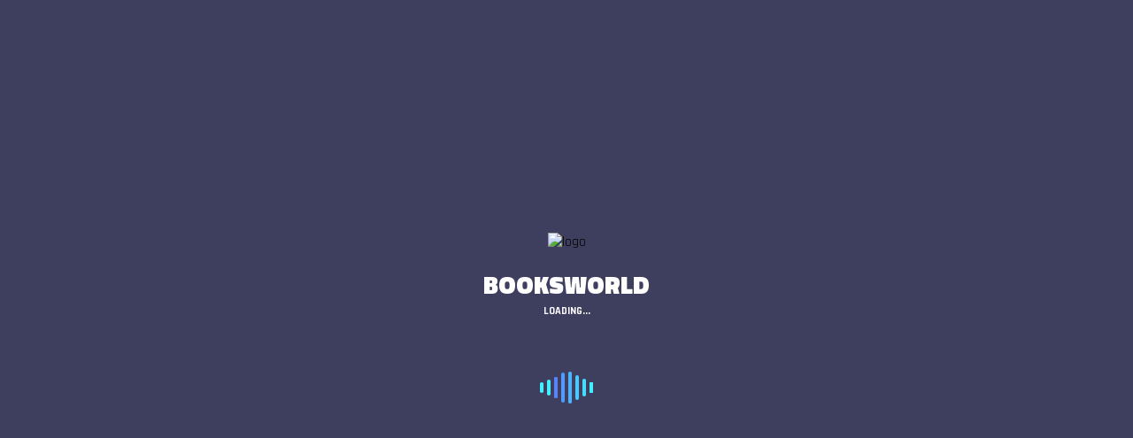

--- FILE ---
content_type: text/html; charset=UTF-8
request_url: https://booksworld.it/membri/cribbio/
body_size: 88496
content:
<!DOCTYPE html>
<html lang="it-IT">
<head>
  <meta charset="UTF-8">
  <meta name="viewport" content="width=device-width, initial-scale=1, shrink-to-fit=no">
  <!-- favicon -->
  <link rel="icon" href="https://booksworld.it/wp-content/uploads/2024/09/icona-BW.png">
<title>Cribbio &#8211; BOOKSWORLD</title>
            <style>

                .bnav_bottom_nav_wrapper {
                 box-shadow: 0px 0px 0px 0px ;
                                }
                .bnav_bottom_nav_wrapper {
                                        z-index: !important;
                                    }
                .bnav_bottom_nav_wrapper {
                    -webkit-backdrop-filter: blur(5px);
                    backdrop-filter: blur(5px);
                }

                .bnav_bottom_nav_wrapper ul.bnav_main_menu {
                    justify-content: center                }
                /* main-nav-alignment */

                /* Main nav icon and text visibility */
                /*.bnav_bottom_nav_wrapper ul.bnav_main_menu li .icon_wrapper {*/
                /*    display: none;*/
                /*}*/

                /*.bnav_bottom_nav_wrapper ul.bnav_main_menu li.current_page_item .icon_wrapper.active {*/
                /*    display: flex;*/
                /*}*/

                .bnav_bottom_nav_wrapper ul.bnav_main_menu li .text_wrapper {
                    display: flex;
                }
                
                                .bnav_bottom_nav_wrapper ul {
                overflow-x: auto;
                justify-content: flex-start !important;
                }
                .bnav_bottom_nav_wrapper ul li {
                    flex: none !important;
                }
                
                                                .bnav_bottom_nav_wrapper ul.bnav_main_menu li a .icon_wrapper.normal {
                    display: flex;
                }
                .bnav_bottom_nav_wrapper ul.bnav_main_menu li.current_page_item .icon_wrapper.normal {
                    display: none;
                }

                                                
                /* Main nav text visibility */
                                .bnav_bottom_nav_wrapper ul.bnav_main_menu li a .text_wrapper {
                    display: flex;
                }

                
                
                                
                /* End icon and text visibility css */

                /* Show total number of items */
                .bnav_bottom_nav_wrapper ul.bnav_main_menu li {
                    display: none !important;
                }

                .bnav_bottom_nav_wrapper ul.bnav_main_menu li:nth-child(-n+8) {
                    display: flex !important;
                }

                /* Typography for image */
                .bnav_bottom_nav_wrapper ul.bnav_main_menu li a .bnav_menu_items .img_icon img {
                    width: 23px                }

                            .bnav_main_menu_container .bnav_menu_items .bnav_flex {
                    flex-direction: column;
                }

                            /* Show total number of items */
            .bnav_bottom_nav_wrapper ul.bnav_main_menu li, .bnav_sub_menu_wrapper ul.sub-menu.depth-0 li, .bnav_bottom_nav_wrapper ul.sub-menu.bnav_child_sub_menu li {
                display: none !important;
            }
                .bnav_bottom_nav_wrapper ul.bnav_main_menu li:nth-child(-n+8){
                display: flex !important;
            }
                    </style>
        <style>
            .bnav_bottom_nav_wrapper {
                display: none !important;
            }

            @media only screen and (max-width: 880px) {
                body {
                    padding-bottom: 300px !important;
                }

                .bnav_bottom_nav_wrapper {
                    display: block !important;
                }
            }
        </style>
        <meta name='robots' content='max-image-preview:large' />
	<style>img:is([sizes="auto" i], [sizes^="auto," i]) { contain-intrinsic-size: 3000px 1500px }</style>
	<link rel='dns-prefetch' href='//maps.googleapis.com' />
<link rel='dns-prefetch' href='//meet.jit.si' />
<link rel='dns-prefetch' href='//fonts.googleapis.com' />
<link rel='dns-prefetch' href='//use.fontawesome.com' />
<link rel='dns-prefetch' href='//www.googletagmanager.com' />
<link rel='dns-prefetch' href='//booksworld.it' />
<link rel='preconnect' href='https://booksworld.it' />
<link rel="alternate" type="application/rss+xml" title="BOOKSWORLD &raquo; Feed" href="https://booksworld.it/feed/" />
<link rel="alternate" type="application/rss+xml" title="BOOKSWORLD &raquo; Feed dei commenti" href="https://booksworld.it/comments/feed/" />

<link rel='stylesheet' id='youzify-wall-css' href='https://booksworld.it/wp-content/plugins/youzify/includes/public/assets/css/youzify-wall.min.css?ver=3.5.6' type='text/css' media='all' />
<link rel='stylesheet' id='youzify-profile-css' href='https://booksworld.it/wp-content/plugins/youzify/includes/public/assets/css/youzify-profile.min.css?ver=3.5.6' type='text/css' media='all' />
<link rel='stylesheet' id='youzify-carousel-css-css' href='https://booksworld.it/wp-content/plugins/youzify/includes/public/assets/css/youzify-owl-carousel.min.css?ver=3.5.6' type='text/css' media='all' />
<link rel='stylesheet' id='youzify-customStyle-css' href='https://booksworld.it/wp-content/plugins/youzify/includes/admin/assets/css/custom-script.css?ver=6.7.4' type='text/css' media='all' />
<style id='youzify-customStyle-inline-css' type='text/css'>

                    .youzify-profile .youzify-header-overlay .youzify-header-cover:before {
                	background-color: #685cfc !important;
                    }

                    .youzify-profile .youzify-profile-header.youzify-header-overlay .youzify-header-cover:before,.youzify-profile .youzify-hdr-v3 .youzify-inner-content:before {
                	opacity: 0.1 !important;
                    }

                    .youzify .youzify-link-icon i {
                	background-color: #ffffff !important;
                    }

                    .youzify .youzify-link-icon i {
                	color: #ffffff !important;
                    }

                    .youzify .owl-buttons div::before, .owl-buttons div::after {
                	background-color: #805dd3 !important;
                    }

:root {
    --yzfy-scheme-color: #9294f1 !important;
    --yzfy-scheme-text-color: #fff !important;
}

body .youzify div.item-list-tabs li.youzify-activity-show-search .youzify-activity-show-search-form i,
body #youzify-wall-nav .item-list-tabs li#activity-filter-select label,
body .youzify-media-filter .youzify-filter-item .youzify-current-filter,
body .youzify-community-hashtags .youzify-hashtag-item:hover,
body .youzify table tfoot tr,
body .youzify table thead tr,
body #youzify-group-body h1:before,
body .youzify-product-actions .youzify-addtocart,
body .youzify .checkout_coupon,
body .youzify .youzify-wc-box-title h3,
body .youzify .woocommerce-customer-details h2,
body .youzify .youzify-wc-main-content .track_order .form-row button,
body .youzify-view-order .youzify-wc-main-content > p mark.order-status,
body .youzify .youzify-wc-main-content button[type='submit'],
body .youzify .youzify-wc-main-content #payment #place_order,
body .youzify .youzify-wc-main-content h3,
body .youzify .wc-proceed-to-checkout a.checkout-button,
body .youzify .wc-proceed-to-checkout a.checkout-button:hover,
body .youzify .youzify-wc-main-content .woocommerce-checkout-review-order table.shop_table tfoot .order-total,
body .youzify .youzify-wc-main-content .woocommerce-checkout-review-order table.shop_table thead,
body .youzify .youzify-wc-main-content table.shop_table td a.woocommerce-MyAccount-downloads-file:before,
body .youzify .youzify-wc-main-content table.shop_table td a.view:before,
body .youzify table.shop_table.order_details tfoot tr:last-child,
body .youzify .youzify-wc-main-content table.shop_table td.actions .coupon button,
body .youzify .youzify-wc-main-content table.shop_table td.woocommerce-orders-table__cell-order-number a,
body .youzify .youzify-wc-main-content table.shop_table thead,
body .youzify-forums-topic-item .youzify-forums-topic-icon i,
body .youzify-forums-forum-item .youzify-forums-forum-icon i,
body div.bbp-submit-wrapper button,
body #bbpress-forums li.bbp-header,
body #bbpress-forums .bbp-search-form #bbp_search_submit,
body #bbpress-forums #bbp-search-form #bbp_search_submit,
body .widget_display_search #bbp_search_submit,
body .widget_display_forums li a:before,
body .widget_display_views li .bbp-view-title:before,
body .widget_display_topics li:before,
body #bbpress-forums li.bbp-footer,
body .bbp-pagination .page-numbers.current,
body .youzify-items-list-widget .youzify-list-item .youzify-item-action .youzify-add-button i,
body #youzify-members-list .youzify-user-actions .friendship-button .requested,
body .youzify-wall-embed .youzify-embed-action .friendship-button a.requested,
body .youzify-widget .youzify-user-tags .youzify-utag-values .youzify-utag-value-item,
body .item-list-tabs #search-message-form #messages_search_submit,
body #youzify-groups-list .action .group-button .membership-requested,
body #youzify-members-list .youzify-user-actions .friendship-button a,
body #youzify-groups-list .action .group-button .request-membership,
body .youzify-wall-embed .youzify-embed-action .friendship-button a,
body .youzify-group-manage-members-search #members_search_submit,
body #youzify-groups-list .action .group-button .accept-invite,
body .notifications-options-nav #notification-bulk-manage,
body .notifications .notification-actions .mark-read span,
body .sitewide-notices .thread-options .activate-notice,
body #youzify-groups-list .action .group-button .join-group,
body .youzify-social-buttons .friendship-button a.requested,
body #youzify-directory-search-box form input[type=submit],
body .youzify-user-actions .friendship-button a.requested,
body .youzify-wall-embed .youzify-embed-action .group-button a,
body #youzify-group-buttons .group-button a.join-group,
body .messages-notices .thread-options .read span,
body .youzify-social-buttons .friendship-button a,
body #search-members-form #members_search_submit,
body .messages-options-nav #messages-bulk-manage,
body .youzify-group-settings-tab input[type='submit'],
body .youzify-user-actions .friendship-button a.add,
body #group-settings-form input[type='submit'],
body .youzify-product-content .youzify-featured-product,
body .my-friends #friend-list .action a.accept,
body .youzify-wall-new-post .youzify-post-more-button,
body .group-request-list .action .accept a,
body #message-recipients .highlight-icon i,
body .youzify-pagination .page-numbers.current,
body .youzify-project-content .youzify-project-type,
body .youzify-author .youzify-account-settings,
body .youzify-product-actions .youzify-addtocart,
body .group-button.request-membership,
body #send_message_form .submit #send,
body #send-invite-form .submit input,
body #send-reply #send_reply_button,
body .youzify-wall-actions .youzify-wall-post,
body .youzify-post-content .youzify-post-type,
body .youzify-nav-effect .youzify-menu-border,
body #group-create-tabs li.current,
body .group-button.accept-invite,
body .youzify-tab-post .youzify-read-more,
body .group-button.join-group,
body .youzify-service-icon i:hover,
body .youzify-loading .youzify_msg,
body .youzify-scrolltotop i:hover,
body .youzify-post .youzify-read-more,
body .youzify-author .youzify-login,
body .pagination .current,
body .youzify-tab-title-box,
body #youzify button[type='submit'],
body .youzify-wall-file-post,
body .youzify-current-bg-color,
body .youzify-current-checked-bg-color:checked,
body .button.accept {
            background-color: var(--yzfy-scheme-color) !important;
            color: var(--yzfy-scheme-text-color) !important;
        }

@media screen and ( max-width: 768px ) {
body #youzify .youzify-group div.item-list-tabs li.last label,
body #youzify .youzify-profile div.item-list-tabs li.last label,
body #youzify .youzify-directory-filter .item-list-tabs li#groups-order-select label,
body #youzify .youzify-directory-filter .item-list-tabs li#members-order-select label {
    background-color: var(--yzfy-scheme-color) !important;
    color: var(--yzfy-scheme-text-color);
}
}
        body .youzify-bbp-topic-head-meta .youzify-bbp-head-meta-last-updated a:not(.bbp-author-name),
        body .widget_display_topics li .topic-author a.bbp-author-name,
        body .activity-header .activity-head p a:not(:first-child),
        body #message-recipients .highlight .highlight-meta a,
        body .thread-sender .thread-from .from .thread-count,
        body .youzify-profile-navmenu .youzify-navbar-item a:hover i,
        body .widget_display_replies li a.bbp-author-name,
        body .youzify-profile-navmenu .youzify-navbar-item a:hover,
        body .youzify-link-main-content .youzify-link-url:hover,
        body .youzify-wall-new-post .youzify-post-title a:hover,
        body .youzify-recent-posts .youzify-post-title a:hover,
        body .youzify-post-content .youzify-post-title a:hover,
        body .youzify-group-settings-tab fieldset legend,
        body .youzify-wall-link-data .youzify-wall-link-url,
        body .youzify-tab-post .youzify-post-title a:hover,
        body .youzify-project-tags .youzify-tag-symbole,
        body .youzify-post-tags .youzify-tag-symbole,
        body .youzify-group-navmenu li a:hover {
            color: var(--yzfy-scheme-color) !important;
        }

        body .youzify-bbp-topic-head,
        body .youzify .youzify-wc-main-content address .youzify-bullet,
        body .youzify-profile-navmenu .youzify-navbar-item.youzify-active-menu,
        body .youzify-group-navmenu li.current {
            border-color: var(--yzfy-scheme-color) !important;
        }

        body .quote-with-img:before,
        body .youzify-link-content,
        body .youzify-no-thumbnail,
        body a.youzify-settings-widget {
            background: var(--yzfy-scheme-color) url(https://booksworld.it/wp-content/plugins/youzify/includes/public/assets/images/dotted-bg.png) !important;
        }
    
@media screen and (max-width: 475px) {
#youzify-profile-navmenu .youzify-social-buttons {
display: block !important;
}
}
[data-youzify-tooltip]:after {
    color: #fff;
    font-size: var(--yzfy-primary-font-size);
    font-weight: 600;
    line-height: 12px;
    padding: 10px 15px;
    background: #333740;
    white-space: nowrap;
    content: attr(data-youzify-tooltip);
    -webkit-transform: translateX(-50%);
    -moz-transform: translateX(-50%);
    transform: translateX(-50%);
position: absolute;
    -webkit-transform: translate3d(0, 0, 0);
    -moz-transform: translate3d(0, 0, 0);
    transform: translate3d(0, 0, 0);
    visibility: hidden;
    opacity: 0;
    z-index: 1000000;
    pointer-events: none;
    -webkit-transition: .3s ease;
    -moz-transition: .3s ease;
    transition: .3s ease;
    -webkit-transition-delay: 0s;
    -moz-transition-delay: 0s;
    transition-delay: 0s;
    bottom: 100%;
    left: 50%;
}

.bp-notifications-nav a, .bp-messages-nav a {
    font-size: 0px !important;
}
.bp-notifications-nav a span, .bp-messages-nav a span {
    font-size: 10px;
}
.bp-menu.bp-notifications-nav a::before {
    content: "\f0f3" !important;
    font-size: 20px;
    font-family: "Font Awesome 5 Free" !important;
}
.bp-menu.bp-messages-nav a::before {
    content: "\f0e0" !important;
    font-size: 20px;
    font-family: "Font Awesome 5 Free" !important;
}
</style>
<link rel='stylesheet' id='wcpcsup-main-css' href='https://booksworld.it/wp-content/plugins/woocommerce-product-carousel-slider-and-grid-ultimate/assets/css/style.css?ver=6.7.4' type='text/css' media='all' />
<link rel='stylesheet' id='wcpcsup-swmodal-css' href='https://booksworld.it/wp-content/plugins/woocommerce-product-carousel-slider-and-grid-ultimate/assets/css/swmodal.css?ver=6.7.4' type='text/css' media='all' />
<link rel='stylesheet' id='wcpcsup-swiper-css' href='https://booksworld.it/wp-content/plugins/woocommerce-product-carousel-slider-and-grid-ultimate/assets/css/swiper-bundle.min.css?ver=6.7.4' type='text/css' media='all' />
<link rel='stylesheet' id='pt-cv-public-style-css' href='https://booksworld.it/wp-content/plugins/content-views-query-and-display-post-page/public/assets/css/cv.css?ver=4.2' type='text/css' media='all' />
<link rel='stylesheet' id='dashicons-css' href='https://booksworld.it/wp-includes/css/dashicons.min.css?ver=6.7.4' type='text/css' media='all' />
<link rel='stylesheet' id='bp-verified-member-css' href='https://booksworld.it/wp-content/plugins/bp-verified-member/assets/css/style.css?ver=1.2.6' type='text/css' media='all' />
<style id='bp-verified-member-inline-css' type='text/css'>

			:root {
				--bp-verified-members-verified-badge-shape: url('https://booksworld.it/wp-content/plugins/bp-verified-member/assets/images/mask-circle.svg');
				--bp-verified-members-unverified-badge-shape: url('https://booksworld.it/wp-content/plugins/bp-verified-member/assets/images/mask-circle.svg');
			}
		
			.bp-verified-badge,
			.bp-verified-member .member-name-item > a:after,
			.bp-verified-member .item-title > a:after,
			.bp-verified-member > .author > a:after,
			.bp-verified-member .member-name > a:after {
				background-color: #1DA1F2 !important;
			}
			
			.bp-unverified-badge,
			.bp-unverified-member .member-name-item > a:after,
			.bp-unverified-member .item-title > a:after,
			.bp-unverified-member > .author > a:after,
			.bp-unverified-member .member-name > a:after {
				background-color: #DD9933 !important;
			}
		
</style>
<link rel='stylesheet' id='wp-block-library-css' href='https://booksworld.it/wp-includes/css/dist/block-library/style.min.css?ver=6.7.4' type='text/css' media='all' />
<style id='bp-login-form-style-inline-css' type='text/css'>
.widget_bp_core_login_widget .bp-login-widget-user-avatar{float:left}.widget_bp_core_login_widget .bp-login-widget-user-links{margin-left:70px}#bp-login-widget-form label{display:block;font-weight:600;margin:15px 0 5px;width:auto}#bp-login-widget-form input[type=password],#bp-login-widget-form input[type=text]{background-color:#fafafa;border:1px solid #d6d6d6;border-radius:0;font:inherit;font-size:100%;padding:.5em;width:100%}#bp-login-widget-form .bp-login-widget-register-link,#bp-login-widget-form .login-submit{display:inline;width:-moz-fit-content;width:fit-content}#bp-login-widget-form .bp-login-widget-register-link{margin-left:1em}#bp-login-widget-form .bp-login-widget-register-link a{filter:invert(1)}#bp-login-widget-form .bp-login-widget-pwd-link{font-size:80%}

</style>
<style id='bp-member-style-inline-css' type='text/css'>
[data-type="bp/member"] input.components-placeholder__input{border:1px solid #757575;border-radius:2px;flex:1 1 auto;padding:6px 8px}.bp-block-member{position:relative}.bp-block-member .member-content{display:flex}.bp-block-member .user-nicename{display:block}.bp-block-member .user-nicename a{border:none;color:currentColor;text-decoration:none}.bp-block-member .bp-profile-button{width:100%}.bp-block-member .bp-profile-button a.button{bottom:10px;display:inline-block;margin:18px 0 0;position:absolute;right:0}.bp-block-member.has-cover .item-header-avatar,.bp-block-member.has-cover .member-content,.bp-block-member.has-cover .member-description{z-index:2}.bp-block-member.has-cover .member-content,.bp-block-member.has-cover .member-description{padding-top:75px}.bp-block-member.has-cover .bp-member-cover-image{background-color:#c5c5c5;background-position:top;background-repeat:no-repeat;background-size:cover;border:0;display:block;height:150px;left:0;margin:0;padding:0;position:absolute;top:0;width:100%;z-index:1}.bp-block-member img.avatar{height:auto;width:auto}.bp-block-member.avatar-none .item-header-avatar{display:none}.bp-block-member.avatar-none.has-cover{min-height:200px}.bp-block-member.avatar-full{min-height:150px}.bp-block-member.avatar-full .item-header-avatar{width:180px}.bp-block-member.avatar-thumb .member-content{align-items:center;min-height:50px}.bp-block-member.avatar-thumb .item-header-avatar{width:70px}.bp-block-member.avatar-full.has-cover{min-height:300px}.bp-block-member.avatar-full.has-cover .item-header-avatar{width:200px}.bp-block-member.avatar-full.has-cover img.avatar{background:#fffc;border:2px solid #fff;margin-left:20px}.bp-block-member.avatar-thumb.has-cover .item-header-avatar{padding-top:75px}.entry .entry-content .bp-block-member .user-nicename a{border:none;color:currentColor;text-decoration:none}

</style>
<style id='bp-members-style-inline-css' type='text/css'>
[data-type="bp/members"] .components-placeholder.is-appender{min-height:0}[data-type="bp/members"] .components-placeholder.is-appender .components-placeholder__label:empty{display:none}[data-type="bp/members"] .components-placeholder input.components-placeholder__input{border:1px solid #757575;border-radius:2px;flex:1 1 auto;padding:6px 8px}[data-type="bp/members"].avatar-none .member-description{width:calc(100% - 44px)}[data-type="bp/members"].avatar-full .member-description{width:calc(100% - 224px)}[data-type="bp/members"].avatar-thumb .member-description{width:calc(100% - 114px)}[data-type="bp/members"] .member-content{position:relative}[data-type="bp/members"] .member-content .is-right{position:absolute;right:2px;top:2px}[data-type="bp/members"] .columns-2 .member-content .member-description,[data-type="bp/members"] .columns-3 .member-content .member-description,[data-type="bp/members"] .columns-4 .member-content .member-description{padding-left:44px;width:calc(100% - 44px)}[data-type="bp/members"] .columns-3 .is-right{right:-10px}[data-type="bp/members"] .columns-4 .is-right{right:-50px}.bp-block-members.is-grid{display:flex;flex-wrap:wrap;padding:0}.bp-block-members.is-grid .member-content{margin:0 1.25em 1.25em 0;width:100%}@media(min-width:600px){.bp-block-members.columns-2 .member-content{width:calc(50% - .625em)}.bp-block-members.columns-2 .member-content:nth-child(2n){margin-right:0}.bp-block-members.columns-3 .member-content{width:calc(33.33333% - .83333em)}.bp-block-members.columns-3 .member-content:nth-child(3n){margin-right:0}.bp-block-members.columns-4 .member-content{width:calc(25% - .9375em)}.bp-block-members.columns-4 .member-content:nth-child(4n){margin-right:0}}.bp-block-members .member-content{display:flex;flex-direction:column;padding-bottom:1em;text-align:center}.bp-block-members .member-content .item-header-avatar,.bp-block-members .member-content .member-description{width:100%}.bp-block-members .member-content .item-header-avatar{margin:0 auto}.bp-block-members .member-content .item-header-avatar img.avatar{display:inline-block}@media(min-width:600px){.bp-block-members .member-content{flex-direction:row;text-align:left}.bp-block-members .member-content .item-header-avatar,.bp-block-members .member-content .member-description{width:auto}.bp-block-members .member-content .item-header-avatar{margin:0}}.bp-block-members .member-content .user-nicename{display:block}.bp-block-members .member-content .user-nicename a{border:none;color:currentColor;text-decoration:none}.bp-block-members .member-content time{color:#767676;display:block;font-size:80%}.bp-block-members.avatar-none .item-header-avatar{display:none}.bp-block-members.avatar-full{min-height:190px}.bp-block-members.avatar-full .item-header-avatar{width:180px}.bp-block-members.avatar-thumb .member-content{min-height:80px}.bp-block-members.avatar-thumb .item-header-avatar{width:70px}.bp-block-members.columns-2 .member-content,.bp-block-members.columns-3 .member-content,.bp-block-members.columns-4 .member-content{display:block;text-align:center}.bp-block-members.columns-2 .member-content .item-header-avatar,.bp-block-members.columns-3 .member-content .item-header-avatar,.bp-block-members.columns-4 .member-content .item-header-avatar{margin:0 auto}.bp-block-members img.avatar{height:auto;max-width:-moz-fit-content;max-width:fit-content;width:auto}.bp-block-members .member-content.has-activity{align-items:center}.bp-block-members .member-content.has-activity .item-header-avatar{padding-right:1em}.bp-block-members .member-content.has-activity .wp-block-quote{margin-bottom:0;text-align:left}.bp-block-members .member-content.has-activity .wp-block-quote cite a,.entry .entry-content .bp-block-members .user-nicename a{border:none;color:currentColor;text-decoration:none}

</style>
<style id='bp-dynamic-members-style-inline-css' type='text/css'>
.bp-dynamic-block-container .item-options{font-size:.5em;margin:0 0 1em;padding:1em 0}.bp-dynamic-block-container .item-options a.selected{font-weight:600}.bp-dynamic-block-container ul.item-list{list-style:none;margin:1em 0;padding-left:0}.bp-dynamic-block-container ul.item-list li{margin-bottom:1em}.bp-dynamic-block-container ul.item-list li:after,.bp-dynamic-block-container ul.item-list li:before{content:" ";display:table}.bp-dynamic-block-container ul.item-list li:after{clear:both}.bp-dynamic-block-container ul.item-list li .item-avatar{float:left;width:60px}.bp-dynamic-block-container ul.item-list li .item{margin-left:70px}

</style>
<style id='bp-online-members-style-inline-css' type='text/css'>
.widget_bp_core_whos_online_widget .avatar-block,[data-type="bp/online-members"] .avatar-block{display:flex;flex-flow:row wrap}.widget_bp_core_whos_online_widget .avatar-block img,[data-type="bp/online-members"] .avatar-block img{margin:.5em}

</style>
<style id='bp-active-members-style-inline-css' type='text/css'>
.widget_bp_core_recently_active_widget .avatar-block,[data-type="bp/active-members"] .avatar-block{display:flex;flex-flow:row wrap}.widget_bp_core_recently_active_widget .avatar-block img,[data-type="bp/active-members"] .avatar-block img{margin:.5em}

</style>
<style id='bp-latest-activities-style-inline-css' type='text/css'>
.bp-latest-activities .components-flex.components-select-control select[multiple]{height:auto;padding:0 8px}.bp-latest-activities .components-flex.components-select-control select[multiple]+.components-input-control__suffix svg{display:none}.bp-latest-activities-block a,.entry .entry-content .bp-latest-activities-block a{border:none;text-decoration:none}.bp-latest-activities-block .activity-list.item-list blockquote{border:none;padding:0}.bp-latest-activities-block .activity-list.item-list blockquote .activity-item:not(.mini){box-shadow:1px 0 4px #00000026;padding:0 1em;position:relative}.bp-latest-activities-block .activity-list.item-list blockquote .activity-item:not(.mini):after,.bp-latest-activities-block .activity-list.item-list blockquote .activity-item:not(.mini):before{border-color:#0000;border-style:solid;content:"";display:block;height:0;left:15px;position:absolute;width:0}.bp-latest-activities-block .activity-list.item-list blockquote .activity-item:not(.mini):before{border-top-color:#00000026;border-width:9px;bottom:-18px;left:14px}.bp-latest-activities-block .activity-list.item-list blockquote .activity-item:not(.mini):after{border-top-color:#fff;border-width:8px;bottom:-16px}.bp-latest-activities-block .activity-list.item-list blockquote .activity-item.mini .avatar{display:inline-block;height:20px;margin-right:2px;vertical-align:middle;width:20px}.bp-latest-activities-block .activity-list.item-list footer{align-items:center;display:flex}.bp-latest-activities-block .activity-list.item-list footer img.avatar{border:none;display:inline-block;margin-right:.5em}.bp-latest-activities-block .activity-list.item-list footer .activity-time-since{font-size:90%}.bp-latest-activities-block .widget-error{border-left:4px solid #0b80a4;box-shadow:1px 0 4px #00000026}.bp-latest-activities-block .widget-error p{padding:0 1em}

</style>
<style id='bp-friends-style-inline-css' type='text/css'>
.bp-dynamic-block-container .item-options{font-size:.5em;margin:0 0 1em;padding:1em 0}.bp-dynamic-block-container .item-options a.selected{font-weight:600}.bp-dynamic-block-container ul.item-list{list-style:none;margin:1em 0;padding-left:0}.bp-dynamic-block-container ul.item-list li{margin-bottom:1em}.bp-dynamic-block-container ul.item-list li:after,.bp-dynamic-block-container ul.item-list li:before{content:" ";display:table}.bp-dynamic-block-container ul.item-list li:after{clear:both}.bp-dynamic-block-container ul.item-list li .item-avatar{float:left;width:60px}.bp-dynamic-block-container ul.item-list li .item{margin-left:70px}

</style>
<style id='bp-group-style-inline-css' type='text/css'>
[data-type="bp/group"] input.components-placeholder__input{border:1px solid #757575;border-radius:2px;flex:1 1 auto;padding:6px 8px}.bp-block-group{position:relative}.bp-block-group .group-content{display:flex}.bp-block-group .group-description{width:100%}.bp-block-group .group-description-content{margin-bottom:18px;width:100%}.bp-block-group .bp-profile-button{overflow:hidden;width:100%}.bp-block-group .bp-profile-button a.button{margin:18px 0 0}.bp-block-group.has-cover .group-content,.bp-block-group.has-cover .group-description,.bp-block-group.has-cover .item-header-avatar{z-index:2}.bp-block-group.has-cover .group-content,.bp-block-group.has-cover .group-description{padding-top:75px}.bp-block-group.has-cover .bp-group-cover-image{background-color:#c5c5c5;background-position:top;background-repeat:no-repeat;background-size:cover;border:0;display:block;height:150px;left:0;margin:0;padding:0;position:absolute;top:0;width:100%;z-index:1}.bp-block-group img.avatar{height:auto;width:auto}.bp-block-group.avatar-none .item-header-avatar{display:none}.bp-block-group.avatar-full{min-height:150px}.bp-block-group.avatar-full .item-header-avatar{width:180px}.bp-block-group.avatar-full .group-description{padding-left:35px}.bp-block-group.avatar-thumb .item-header-avatar{width:70px}.bp-block-group.avatar-thumb .item-header-avatar img.avatar{margin-top:15px}.bp-block-group.avatar-none.has-cover{min-height:200px}.bp-block-group.avatar-none.has-cover .item-header-avatar{padding-top:75px}.bp-block-group.avatar-full.has-cover{min-height:300px}.bp-block-group.avatar-full.has-cover .item-header-avatar{width:200px}.bp-block-group.avatar-full.has-cover img.avatar{background:#fffc;border:2px solid #fff;margin-left:20px}.bp-block-group.avatar-thumb:not(.has-description) .group-content{align-items:center;min-height:50px}.bp-block-group.avatar-thumb.has-cover .item-header-avatar{padding-top:75px}.bp-block-group.has-description .bp-profile-button a.button{display:block;float:right}

</style>
<style id='bp-groups-style-inline-css' type='text/css'>
[data-type="bp/groups"] .components-placeholder.is-appender{min-height:0}[data-type="bp/groups"] .components-placeholder.is-appender .components-placeholder__label:empty{display:none}[data-type="bp/groups"] .components-placeholder input.components-placeholder__input{border:1px solid #757575;border-radius:2px;flex:1 1 auto;padding:6px 8px}[data-type="bp/groups"].avatar-none .group-description{width:calc(100% - 44px)}[data-type="bp/groups"].avatar-full .group-description{width:calc(100% - 224px)}[data-type="bp/groups"].avatar-thumb .group-description{width:calc(100% - 114px)}[data-type="bp/groups"] .group-content{position:relative}[data-type="bp/groups"] .group-content .is-right{position:absolute;right:2px;top:2px}[data-type="bp/groups"] .columns-2 .group-content .group-description,[data-type="bp/groups"] .columns-3 .group-content .group-description,[data-type="bp/groups"] .columns-4 .group-content .group-description{padding-left:44px;width:calc(100% - 44px)}[data-type="bp/groups"] .columns-3 .is-right{right:-10px}[data-type="bp/groups"] .columns-4 .is-right{right:-50px}.bp-block-groups.is-grid{display:flex;flex-wrap:wrap;padding:0}.bp-block-groups.is-grid .group-content{margin:0 1.25em 1.25em 0;width:100%}@media(min-width:600px){.bp-block-groups.columns-2 .group-content{width:calc(50% - .625em)}.bp-block-groups.columns-2 .group-content:nth-child(2n){margin-right:0}.bp-block-groups.columns-3 .group-content{width:calc(33.33333% - .83333em)}.bp-block-groups.columns-3 .group-content:nth-child(3n){margin-right:0}.bp-block-groups.columns-4 .group-content{width:calc(25% - .9375em)}.bp-block-groups.columns-4 .group-content:nth-child(4n){margin-right:0}}.bp-block-groups .group-content{display:flex;flex-direction:column;padding-bottom:1em;text-align:center}.bp-block-groups .group-content .group-description,.bp-block-groups .group-content .item-header-avatar{width:100%}.bp-block-groups .group-content .item-header-avatar{margin:0 auto}.bp-block-groups .group-content .item-header-avatar img.avatar{display:inline-block}@media(min-width:600px){.bp-block-groups .group-content{flex-direction:row;text-align:left}.bp-block-groups .group-content .group-description,.bp-block-groups .group-content .item-header-avatar{width:auto}.bp-block-groups .group-content .item-header-avatar{margin:0}}.bp-block-groups .group-content time{color:#767676;display:block;font-size:80%}.bp-block-groups.avatar-none .item-header-avatar{display:none}.bp-block-groups.avatar-full{min-height:190px}.bp-block-groups.avatar-full .item-header-avatar{width:180px}.bp-block-groups.avatar-thumb .group-content{min-height:80px}.bp-block-groups.avatar-thumb .item-header-avatar{width:70px}.bp-block-groups.columns-2 .group-content,.bp-block-groups.columns-3 .group-content,.bp-block-groups.columns-4 .group-content{display:block;text-align:center}.bp-block-groups.columns-2 .group-content .item-header-avatar,.bp-block-groups.columns-3 .group-content .item-header-avatar,.bp-block-groups.columns-4 .group-content .item-header-avatar{margin:0 auto}.bp-block-groups img.avatar{height:auto;max-width:-moz-fit-content;max-width:fit-content;width:auto}.bp-block-groups .member-content.has-description{align-items:center}.bp-block-groups .member-content.has-description .item-header-avatar{padding-right:1em}.bp-block-groups .member-content.has-description .group-description-content{margin-bottom:0;text-align:left}

</style>
<style id='bp-dynamic-groups-style-inline-css' type='text/css'>
.bp-dynamic-block-container .item-options{font-size:.5em;margin:0 0 1em;padding:1em 0}.bp-dynamic-block-container .item-options a.selected{font-weight:600}.bp-dynamic-block-container ul.item-list{list-style:none;margin:1em 0;padding-left:0}.bp-dynamic-block-container ul.item-list li{margin-bottom:1em}.bp-dynamic-block-container ul.item-list li:after,.bp-dynamic-block-container ul.item-list li:before{content:" ";display:table}.bp-dynamic-block-container ul.item-list li:after{clear:both}.bp-dynamic-block-container ul.item-list li .item-avatar{float:left;width:60px}.bp-dynamic-block-container ul.item-list li .item{margin-left:70px}

</style>
<style id='bp-sitewide-notices-style-inline-css' type='text/css'>
.bp-sitewide-notice-block .bp-screen-reader-text,[data-type="bp/sitewide-notices"] .bp-screen-reader-text{border:0;clip:rect(0 0 0 0);height:1px;margin:-1px;overflow:hidden;padding:0;position:absolute;width:1px;word-wrap:normal!important}.bp-sitewide-notice-block [data-bp-tooltip]:after,[data-type="bp/sitewide-notices"] [data-bp-tooltip]:after{background-color:#fff;border:1px solid #737373;border-radius:1px;box-shadow:4px 4px 8px #0003;color:#333;content:attr(data-bp-tooltip);display:none;font-family:Helvetica Neue,Helvetica,Arial,san-serif;font-size:12px;font-weight:400;letter-spacing:normal;line-height:1.25;max-width:200px;opacity:0;padding:5px 8px;pointer-events:none;position:absolute;text-shadow:none;text-transform:none;transform:translateZ(0);transition:all 1.5s ease;visibility:hidden;white-space:nowrap;word-wrap:break-word;z-index:100000}.bp-sitewide-notice-block .bp-tooltip:after,[data-type="bp/sitewide-notices"] .bp-tooltip:after{left:50%;margin-top:7px;top:110%;transform:translate(-50%)}.bp-sitewide-notice-block{border-left:4px solid #ff853c;padding-left:1em;position:relative}.bp-sitewide-notice-block h2:before{background:none;border:none}.bp-sitewide-notice-block .dismiss-notice{background-color:#0000;border:1px solid #ff853c;color:#ff853c;display:block;padding:.2em .5em;position:absolute;right:.5em;top:.5em;width:-moz-fit-content;width:fit-content}.bp-sitewide-notice-block .dismiss-notice:hover{background-color:#ff853c;color:#fff}

</style>
<link rel='stylesheet' id='wcpcsu-main-css' href='https://booksworld.it/wp-content/plugins/woocommerce-product-carousel-slider-and-grid-ultimate/assets/css/style.css?ver=6.7.4' type='text/css' media='all' />
<link rel='stylesheet' id='hostinger-affiliate-plugin-block-frontend-css' href='https://booksworld.it/wp-content/plugins/hostinger-affiliate-plugin/assets/dist/frontend.css?ver=1749792095' type='text/css' media='all' />
<link rel='stylesheet' id='cr-frontend-css-css' href='https://booksworld.it/wp-content/plugins/customer-reviews-woocommerce/css/frontend.css?ver=5.81.0' type='text/css' media='all' />
<link rel='stylesheet' id='cr-badges-css-css' href='https://booksworld.it/wp-content/plugins/customer-reviews-woocommerce/css/badges.css?ver=5.81.0' type='text/css' media='all' />
<style id='classic-theme-styles-inline-css' type='text/css'>
/*! This file is auto-generated */
.wp-block-button__link{color:#fff;background-color:#32373c;border-radius:9999px;box-shadow:none;text-decoration:none;padding:calc(.667em + 2px) calc(1.333em + 2px);font-size:1.125em}.wp-block-file__button{background:#32373c;color:#fff;text-decoration:none}
</style>
<style id='global-styles-inline-css' type='text/css'>
:root{--wp--preset--aspect-ratio--square: 1;--wp--preset--aspect-ratio--4-3: 4/3;--wp--preset--aspect-ratio--3-4: 3/4;--wp--preset--aspect-ratio--3-2: 3/2;--wp--preset--aspect-ratio--2-3: 2/3;--wp--preset--aspect-ratio--16-9: 16/9;--wp--preset--aspect-ratio--9-16: 9/16;--wp--preset--color--black: #000000;--wp--preset--color--cyan-bluish-gray: #abb8c3;--wp--preset--color--white: #ffffff;--wp--preset--color--pale-pink: #f78da7;--wp--preset--color--vivid-red: #cf2e2e;--wp--preset--color--luminous-vivid-orange: #ff6900;--wp--preset--color--luminous-vivid-amber: #fcb900;--wp--preset--color--light-green-cyan: #7bdcb5;--wp--preset--color--vivid-green-cyan: #00d084;--wp--preset--color--pale-cyan-blue: #8ed1fc;--wp--preset--color--vivid-cyan-blue: #0693e3;--wp--preset--color--vivid-purple: #9b51e0;--wp--preset--gradient--vivid-cyan-blue-to-vivid-purple: linear-gradient(135deg,rgba(6,147,227,1) 0%,rgb(155,81,224) 100%);--wp--preset--gradient--light-green-cyan-to-vivid-green-cyan: linear-gradient(135deg,rgb(122,220,180) 0%,rgb(0,208,130) 100%);--wp--preset--gradient--luminous-vivid-amber-to-luminous-vivid-orange: linear-gradient(135deg,rgba(252,185,0,1) 0%,rgba(255,105,0,1) 100%);--wp--preset--gradient--luminous-vivid-orange-to-vivid-red: linear-gradient(135deg,rgba(255,105,0,1) 0%,rgb(207,46,46) 100%);--wp--preset--gradient--very-light-gray-to-cyan-bluish-gray: linear-gradient(135deg,rgb(238,238,238) 0%,rgb(169,184,195) 100%);--wp--preset--gradient--cool-to-warm-spectrum: linear-gradient(135deg,rgb(74,234,220) 0%,rgb(151,120,209) 20%,rgb(207,42,186) 40%,rgb(238,44,130) 60%,rgb(251,105,98) 80%,rgb(254,248,76) 100%);--wp--preset--gradient--blush-light-purple: linear-gradient(135deg,rgb(255,206,236) 0%,rgb(152,150,240) 100%);--wp--preset--gradient--blush-bordeaux: linear-gradient(135deg,rgb(254,205,165) 0%,rgb(254,45,45) 50%,rgb(107,0,62) 100%);--wp--preset--gradient--luminous-dusk: linear-gradient(135deg,rgb(255,203,112) 0%,rgb(199,81,192) 50%,rgb(65,88,208) 100%);--wp--preset--gradient--pale-ocean: linear-gradient(135deg,rgb(255,245,203) 0%,rgb(182,227,212) 50%,rgb(51,167,181) 100%);--wp--preset--gradient--electric-grass: linear-gradient(135deg,rgb(202,248,128) 0%,rgb(113,206,126) 100%);--wp--preset--gradient--midnight: linear-gradient(135deg,rgb(2,3,129) 0%,rgb(40,116,252) 100%);--wp--preset--font-size--small: 13px;--wp--preset--font-size--medium: 20px;--wp--preset--font-size--large: 36px;--wp--preset--font-size--x-large: 42px;--wp--preset--spacing--20: 0.44rem;--wp--preset--spacing--30: 0.67rem;--wp--preset--spacing--40: 1rem;--wp--preset--spacing--50: 1.5rem;--wp--preset--spacing--60: 2.25rem;--wp--preset--spacing--70: 3.38rem;--wp--preset--spacing--80: 5.06rem;--wp--preset--shadow--natural: 6px 6px 9px rgba(0, 0, 0, 0.2);--wp--preset--shadow--deep: 12px 12px 50px rgba(0, 0, 0, 0.4);--wp--preset--shadow--sharp: 6px 6px 0px rgba(0, 0, 0, 0.2);--wp--preset--shadow--outlined: 6px 6px 0px -3px rgba(255, 255, 255, 1), 6px 6px rgba(0, 0, 0, 1);--wp--preset--shadow--crisp: 6px 6px 0px rgba(0, 0, 0, 1);}:where(.is-layout-flex){gap: 0.5em;}:where(.is-layout-grid){gap: 0.5em;}body .is-layout-flex{display: flex;}.is-layout-flex{flex-wrap: wrap;align-items: center;}.is-layout-flex > :is(*, div){margin: 0;}body .is-layout-grid{display: grid;}.is-layout-grid > :is(*, div){margin: 0;}:where(.wp-block-columns.is-layout-flex){gap: 2em;}:where(.wp-block-columns.is-layout-grid){gap: 2em;}:where(.wp-block-post-template.is-layout-flex){gap: 1.25em;}:where(.wp-block-post-template.is-layout-grid){gap: 1.25em;}.has-black-color{color: var(--wp--preset--color--black) !important;}.has-cyan-bluish-gray-color{color: var(--wp--preset--color--cyan-bluish-gray) !important;}.has-white-color{color: var(--wp--preset--color--white) !important;}.has-pale-pink-color{color: var(--wp--preset--color--pale-pink) !important;}.has-vivid-red-color{color: var(--wp--preset--color--vivid-red) !important;}.has-luminous-vivid-orange-color{color: var(--wp--preset--color--luminous-vivid-orange) !important;}.has-luminous-vivid-amber-color{color: var(--wp--preset--color--luminous-vivid-amber) !important;}.has-light-green-cyan-color{color: var(--wp--preset--color--light-green-cyan) !important;}.has-vivid-green-cyan-color{color: var(--wp--preset--color--vivid-green-cyan) !important;}.has-pale-cyan-blue-color{color: var(--wp--preset--color--pale-cyan-blue) !important;}.has-vivid-cyan-blue-color{color: var(--wp--preset--color--vivid-cyan-blue) !important;}.has-vivid-purple-color{color: var(--wp--preset--color--vivid-purple) !important;}.has-black-background-color{background-color: var(--wp--preset--color--black) !important;}.has-cyan-bluish-gray-background-color{background-color: var(--wp--preset--color--cyan-bluish-gray) !important;}.has-white-background-color{background-color: var(--wp--preset--color--white) !important;}.has-pale-pink-background-color{background-color: var(--wp--preset--color--pale-pink) !important;}.has-vivid-red-background-color{background-color: var(--wp--preset--color--vivid-red) !important;}.has-luminous-vivid-orange-background-color{background-color: var(--wp--preset--color--luminous-vivid-orange) !important;}.has-luminous-vivid-amber-background-color{background-color: var(--wp--preset--color--luminous-vivid-amber) !important;}.has-light-green-cyan-background-color{background-color: var(--wp--preset--color--light-green-cyan) !important;}.has-vivid-green-cyan-background-color{background-color: var(--wp--preset--color--vivid-green-cyan) !important;}.has-pale-cyan-blue-background-color{background-color: var(--wp--preset--color--pale-cyan-blue) !important;}.has-vivid-cyan-blue-background-color{background-color: var(--wp--preset--color--vivid-cyan-blue) !important;}.has-vivid-purple-background-color{background-color: var(--wp--preset--color--vivid-purple) !important;}.has-black-border-color{border-color: var(--wp--preset--color--black) !important;}.has-cyan-bluish-gray-border-color{border-color: var(--wp--preset--color--cyan-bluish-gray) !important;}.has-white-border-color{border-color: var(--wp--preset--color--white) !important;}.has-pale-pink-border-color{border-color: var(--wp--preset--color--pale-pink) !important;}.has-vivid-red-border-color{border-color: var(--wp--preset--color--vivid-red) !important;}.has-luminous-vivid-orange-border-color{border-color: var(--wp--preset--color--luminous-vivid-orange) !important;}.has-luminous-vivid-amber-border-color{border-color: var(--wp--preset--color--luminous-vivid-amber) !important;}.has-light-green-cyan-border-color{border-color: var(--wp--preset--color--light-green-cyan) !important;}.has-vivid-green-cyan-border-color{border-color: var(--wp--preset--color--vivid-green-cyan) !important;}.has-pale-cyan-blue-border-color{border-color: var(--wp--preset--color--pale-cyan-blue) !important;}.has-vivid-cyan-blue-border-color{border-color: var(--wp--preset--color--vivid-cyan-blue) !important;}.has-vivid-purple-border-color{border-color: var(--wp--preset--color--vivid-purple) !important;}.has-vivid-cyan-blue-to-vivid-purple-gradient-background{background: var(--wp--preset--gradient--vivid-cyan-blue-to-vivid-purple) !important;}.has-light-green-cyan-to-vivid-green-cyan-gradient-background{background: var(--wp--preset--gradient--light-green-cyan-to-vivid-green-cyan) !important;}.has-luminous-vivid-amber-to-luminous-vivid-orange-gradient-background{background: var(--wp--preset--gradient--luminous-vivid-amber-to-luminous-vivid-orange) !important;}.has-luminous-vivid-orange-to-vivid-red-gradient-background{background: var(--wp--preset--gradient--luminous-vivid-orange-to-vivid-red) !important;}.has-very-light-gray-to-cyan-bluish-gray-gradient-background{background: var(--wp--preset--gradient--very-light-gray-to-cyan-bluish-gray) !important;}.has-cool-to-warm-spectrum-gradient-background{background: var(--wp--preset--gradient--cool-to-warm-spectrum) !important;}.has-blush-light-purple-gradient-background{background: var(--wp--preset--gradient--blush-light-purple) !important;}.has-blush-bordeaux-gradient-background{background: var(--wp--preset--gradient--blush-bordeaux) !important;}.has-luminous-dusk-gradient-background{background: var(--wp--preset--gradient--luminous-dusk) !important;}.has-pale-ocean-gradient-background{background: var(--wp--preset--gradient--pale-ocean) !important;}.has-electric-grass-gradient-background{background: var(--wp--preset--gradient--electric-grass) !important;}.has-midnight-gradient-background{background: var(--wp--preset--gradient--midnight) !important;}.has-small-font-size{font-size: var(--wp--preset--font-size--small) !important;}.has-medium-font-size{font-size: var(--wp--preset--font-size--medium) !important;}.has-large-font-size{font-size: var(--wp--preset--font-size--large) !important;}.has-x-large-font-size{font-size: var(--wp--preset--font-size--x-large) !important;}
:where(.wp-block-post-template.is-layout-flex){gap: 1.25em;}:where(.wp-block-post-template.is-layout-grid){gap: 1.25em;}
:where(.wp-block-columns.is-layout-flex){gap: 2em;}:where(.wp-block-columns.is-layout-grid){gap: 2em;}
:root :where(.wp-block-pullquote){font-size: 1.5em;line-height: 1.6;}
</style>
<link rel='stylesheet' id='buddypress-recaptcha-css' href='https://booksworld.it/wp-content/plugins/buddypress-recaptcha/public/css/recaptcha-for-buddypress-public.css?ver=1.0.0' type='text/css' media='all' />
<link rel='stylesheet' id='bbl-theme-css-css' href='https://booksworld.it/wp-content/plugins/buddyblog-pro/templates/buddyblog/default/assets/css/default.css?ver=1.4.4' type='text/css' media='all' />
<link rel='stylesheet' id='poll-maker-ays-css' href='https://booksworld.it/wp-content/plugins/poll-maker/public/css/poll-maker-ays-public.css?ver=8.4.5.1' type='text/css' media='all' />
<link rel='stylesheet' id='smart-search-css' href='https://booksworld.it/wp-content/plugins/smart-woocommerce-search/assets/dist/css/general.css?ver=2.12.0' type='text/css' media='all' />
<style id='smart-search-inline-css' type='text/css'>
.ysm-search-widget-1 .search-field[type="search"]{border-color:#9494f8;}.ysm-search-widget-1 .search-field[type="search"]{border-width:2px;}.ysm-search-widget-1 .search-field[type="search"]{color:#000000;}.ysm-search-widget-1 .search-field[type="search"]{background-color:#f2f2f2;}.ysm-search-widget-1 .search-submit,.ysm-search-widget-1 .ssf-search-icon-search,.ysm-search-widget-1 .sws-search-recent-list-item-trigger:hover,.ysm-search-widget-1 .sws-search-recent-list-item-delete:hover{color:#d8d8d8;}.ysm-search-widget-1 .smart-search-suggestions .smart-search-post-icon{width:50px;}.ysm-search-widget-2 .search-field[type="search"]{border-color:#d2d2f7;}.ysm-search-widget-2 .search-field[type="search"]{border-width:2px;}.ysm-search-widget-2 .search-submit,.ysm-search-widget-2 .ssf-search-icon-search,.ysm-search-widget-2 .sws-search-recent-list-item-trigger:hover,.ysm-search-widget-2 .sws-search-recent-list-item-delete:hover{color:#615dfa;}.ysm-search-widget-2 .smart-search-suggestions .smart-search-post-icon{width:50px;}.widget_product_search .smart-search-suggestions .smart-search-post-icon{width:50px;}.widget_product_search .smart-search-results{background-color:#8224e3;}.widget_product_search .smart-search-post-title{color:#ffffff;}.wp-block-search.sws-search-block-product .smart-search-suggestions .smart-search-post-icon{width:50px;}.wp-block-search.sws-search-block-product .smart-search-results{background-color:#8224e3;}.wp-block-search.sws-search-block-product .smart-search-post-title{color:#ffffff;}
</style>
<link rel='stylesheet' id='woocommerce-layout-css' href='https://booksworld.it/wp-content/plugins/woocommerce/assets/css/woocommerce-layout.css?ver=10.3.3' type='text/css' media='all' />
<link rel='stylesheet' id='woocommerce-smallscreen-css' href='https://booksworld.it/wp-content/plugins/woocommerce/assets/css/woocommerce-smallscreen.css?ver=10.3.3' type='text/css' media='only screen and (max-width: 768px)' />
<link rel='stylesheet' id='woocommerce-general-css' href='https://booksworld.it/wp-content/plugins/woocommerce/assets/css/woocommerce.css?ver=10.3.3' type='text/css' media='all' />
<style id='woocommerce-inline-inline-css' type='text/css'>
.woocommerce form .form-row .required { visibility: visible; }
</style>
<link rel='stylesheet' id='youzify-opensans-css' href='https://fonts.googleapis.com/css?family=Open+Sans%3A400%2C600&#038;ver=3.5.6' type='text/css' media='all' />
<link rel='stylesheet' id='youzify-css' href='https://booksworld.it/wp-content/plugins/youzify/includes/public/assets/css/youzify.min.css?ver=3.5.6' type='text/css' media='all' />
<link rel='stylesheet' id='youzify-headers-css' href='https://booksworld.it/wp-content/plugins/youzify/includes/public/assets/css/youzify-headers.min.css?ver=3.5.6' type='text/css' media='all' />
<link rel='stylesheet' id='youzify-social-css' href='https://booksworld.it/wp-content/plugins/youzify/includes/public/assets/css/youzify-social.min.css?ver=3.5.6' type='text/css' media='all' />
<link rel='stylesheet' id='youzify-icons-css' href='https://booksworld.it/wp-content/plugins/youzify/includes/admin/assets/css/all.min.css?ver=3.5.6' type='text/css' media='all' />
<link rel='stylesheet' id='fa5-css' href='https://use.fontawesome.com/releases/v5.13.0/css/all.css?ver=5.13.0' type='text/css' media='all' />
<link rel='stylesheet' id='fa5-v4-shims-css' href='https://use.fontawesome.com/releases/v5.13.0/css/v4-shims.css?ver=5.13.0' type='text/css' media='all' />
<link rel='stylesheet' id='wp-bnav-css' href='https://booksworld.it/wp-content/plugins/mobile-bottom-menu-for-wp/public/css/wp-bnav-public.css?ver=1.4.1' type='text/css' media='all' />
<link rel='stylesheet' id='audioigniter-css' href='https://booksworld.it/wp-content/plugins/audioigniter/player/build/style.css?ver=2.0.0' type='text/css' media='all' />
<link rel='stylesheet' id='alg-wc-wish-list-css' href='https://booksworld.it/wp-content/plugins/wish-list-for-woocommerce/assets/css/alg-wc-wish-list.min.css?ver=250521-132937' type='text/css' media='all' />
<style id='alg-wc-wish-list-inline-css' type='text/css'>
				
				.alg-wc-wl-btn-wrapper{
					font-size:0;
					text-align:left
				}
				*.woocommerce [class*='products'] .alg-wc-wl-btn-wrapper, *.woocommerce [class*='grid'] .alg-wc-wl-btn-wrapper{
					text-align:center
				}
                .alg-wc-wl-toggle-btn{
                    transition:all 0.2s ease-in-out;
                    font-size:15px !important;
                    display:inline-block !important;
                    background:rgb(148,148,248) !important;
                    border-radius: 5px !important;
					-moz-border-radius: 5px !important;
					-webkit-border-radius: 5px !important;
                }                
                .alg-wc-wl-toggle-btn:hover{
                    background:#bfbfbf !important;
                }
                .alg-wc-wl-btn .alg-wc-wl-btn-text{
                    color:#ffffff !important;
                    font-weight:600 !important;
                }
                .alg-wc-wl-toggle-btn .alg-wc-wl-view-state i{
                    display: inline-block
                }
            
				.woocommerce [class*='products'] .product .alg-wc-wl-toggle-btn, .woocommerce [class*='grid'] .product .alg-wc-wl-toggle-btn{
					margin:10px 0 0 0;
				}
				
				.woocommerce .product .alg-wc-wl-toggle-btn{
					margin:0px 0 15px 0;
				}
				
				.alg-wc-wl-thumb-btn:before{
					opacity:1;					
				    background:rgba(0,0,0,0.63);	
				    width:24px;			    
				    height:24px;
				}				
				.alg-wc-wl-thumb-btn.add i.fa, .alg-wc-wl-thumb-btn.add i.fas{
			        opacity:1;
			    }
			    .alg-wc-wl-thumb-btn.remove .alg-wc-wl-view-state i:first-child, .alg-wc-wl-icon-wrapper.thumb-btn-style i:first-child{
			        color:rgb(35,201,6);
			    }
			    .alg-wc-wl-thumb-btn .alg-wc-wl-view-state i{
			        color:rgb(255,255,255);
			    }
			    .alg-wc-wl-thumb-btn .alg-wc-wl-view-state i:hover, .alg-wc-wl-icon-wrapper.thumb-btn-style i:hover{
			        color:rgb(71,207,216) !important;
			    }
			    .alg-wc-wl-thumb-btn-single div i{
			        font-size:24px;			        
			    }
			    .alg-wc-wl-thumb-btn-single{
			        padding:0 0 0 0;
			    }
			    .alg-wc-wl-thumb-btn-loop div i{
			        padding:0 0 0 0;
			        font-size:20px;
			    }			    
			    .alg-wc-wl-btn:hover i.fa, .alg-wc-wl-btn:hover i.fas{
			        transform: translateZ(0) scale(1.35, 1.35);
			    }
								
				    @keyframes pulsate {
					  0,75% {
					    transform: translateZ(0) scale(1, 1);
					  }
					
					  75%,100% {
					    transform: translateZ(0) scale(1.35, 1.35);
					  }
					}					
					.alg-wc-wl-btn:hover i.fa:first-child, .alg-wc-wl-btn:hover i.fas:first-child{	
						transform: none;
					    animation: pulsate 0.34s infinite alternate 
					}
								
				.alg-wc-wl-remove-item-from-wl i{
					font-size:20px;
				}
				.alg-wc-wl-remove-item-from-wl i:first-child{
					color:#DC3232 !important; 
				}
				.alg-wc-wl-remove-item-from-wl:hover i{
					transform: translateZ(0) scale(1.5, 1.5);
					color:#DC3232 !important;					
				}
                .alg-wc-wl-social-li i, .alg-wc-wl-social-li a{
                    color: rgb(130,36,227);
                }
				.alg-wc-wl-social-li i:hover, .alg-wc-wl-social-li a:hover{
                    color: #a0a0a0;
                }
				.alg-wc-wl-social-li i{
					pointer-events: all;
				}
                .alg-wc-wl-view-table th{display:none !important;}
                .alg-wc-wl-responsive .alg-wc-wl-view-table tr td:before{content:none !important;}
				.algwcwishlistmodal{
					background: #ffffff !important;
					color: #000 !important;
				}
				.algwcwishlistmodal h2, .algwcwishlistmodal-checkbox-wrapper span.titlebox{
					color: #000 !important;
				}
				ul.algwc-wishlist-collections-wrapper li {
					border: 2px solid #eee !important;
					background: #eee !important;
				}
				
				.algwcwishlistmodal-checkbox-wrapper input[type=checkbox]:checked+.cbx{
					background-image: linear-gradient(#255cd2, #255cd2) !important;
					background-color: #255cd2 !important;
				}
				
				.algwcwishlistmodal-checkbox-wrapper .cbx{
					background-image: linear-gradient(#47474936, #47474936) !important;
					background-color: #47474936 !important;
				}
				.algwcwishlistmodal-checkbox-wrapper .cbx svg{
					stroke: #fff !important;
				}
				.algwcwishlistmodal .page__btn{
					background-color: #eeeeee !important;
					border-color: #eeeeee !important;
					color: #000 !important;
				}
				.alg-wc-delete-wishlist a{
					background-color: #DC3232 !important;
				}
				.alg-wc-delete-wishlist a:hover{
					background-color: #DC3232 !important;
				}
				
				
				
            .alg-wc-wl-responsive .alg-wc-wl-view-table tr td{text-align:center !important}

				.alg-wc-wl-btn{
					transition: all 0.5s ease-in-out;
					opacity:1;					
				}
				.alg-wc-wl-btn.ajax-loading{
					cursor:default;
					opacity:0;
					pointer-events: none;
				}
			
</style>
<link rel='stylesheet' id='alg-font-awesome-css' href='https://use.fontawesome.com/releases/v6.4.2/css/all.css?ver=6.7.4' type='text/css' media='all' />
<link rel='stylesheet' id='alg-wc-wish-list-izitoast-css' href='https://booksworld.it/wp-content/plugins/wish-list-for-woocommerce/assets/vendor/izitoast/css/iziToast.min.css?ver=250521-132937' type='text/css' media='all' />
<style id='alg-wc-wish-list-izitoast-inline-css' type='text/css'>

                .iziToast{
                    transition:all 0.2s ease-in-out;
                    background:rgb(148,148,248) !important;
                }     
                .iziToast *{
                    color:#ffffff !important;
                }
                .iziToast>.iziToast-progressbar>div{
                    background:#ffffff !important;
                }
            
</style>
<link rel='stylesheet' id='perfect-scrollbar-css' href='https://booksworld.it/wp-content/plugins/woocommerce-product-carousel-slider-and-grid-ultimate/includes/wishlist/assets/libs/perfect-scrollbar/css/perfect-scrollbar.min.css?ver=6.7.4' type='text/css' media='all' />
<link rel='stylesheet' id='perfect-scrollbar-wpc-css' href='https://booksworld.it/wp-content/plugins/woocommerce-product-carousel-slider-and-grid-ultimate/includes/wishlist/assets/libs/perfect-scrollbar/css/custom-theme.css?ver=6.7.4' type='text/css' media='all' />
<link rel='stylesheet' id='woosw-feather-css' href='https://booksworld.it/wp-content/plugins/woocommerce-product-carousel-slider-and-grid-ultimate/includes/wishlist/assets/libs/feather/feather.css?ver=6.7.4' type='text/css' media='all' />
<link rel='stylesheet' id='woosw-frontend-css' href='https://booksworld.it/wp-content/plugins/woocommerce-product-carousel-slider-and-grid-ultimate/includes/wishlist/assets/css/frontend.css?ver=6.7.4' type='text/css' media='all' />
<style id='woosw-frontend-inline-css' type='text/css'>
.woosw-area .woosw-inner .woosw-content .woosw-content-bot .woosw-notice { background-color: #5fbd74; } .woosw-area .woosw-inner .woosw-content .woosw-content-bot .woosw-content-bot-inner .woosw-page a:hover, .woosw-area .woosw-inner .woosw-content .woosw-content-bot .woosw-content-bot-inner .woosw-continue:hover { color: #5fbd74; } 
</style>
<link rel='stylesheet' id='brands-styles-css' href='https://booksworld.it/wp-content/plugins/woocommerce/assets/css/brands.css?ver=10.3.3' type='text/css' media='all' />
<link rel='stylesheet' id='vikinger-fonts-css' href='https://fonts.googleapis.com/css?family=Rajdhani%3A400%2C500%2C600%2C700%7CTitillium+Web%3A400%2C900&#038;display=swap&#038;ver=6.7.4' type='text/css' media='all' />
<link rel='stylesheet' id='vikinger-simplebar-styles-css' href='https://booksworld.it/wp-content/themes/vikinger/css/vendor/simplebar.css?ver=1.0.0' type='text/css' media='all' />
<link rel='stylesheet' id='vikinger-swiper-slider-styles-css' href='https://booksworld.it/wp-content/themes/vikinger/css/vendor/swiper.min.css?ver=1.0.0' type='text/css' media='all' />
<link rel='stylesheet' id='vikinger-styles-css' href='https://booksworld.it/wp-content/themes/vikinger/style.css?ver=4.2.15' type='text/css' media='all' />
<style id='vikinger-styles-inline-css' type='text/css'>

    :root {
      --font-primary: Rajdhani, sans-serif;
      --font-secondary: Titillium Web, sans-serif;
    }
  
:root { --color-header-logo-background: #615dfa;--color-primary: #5753e4;--color-primary-hover: #5753e4;--color-text-alt: #8f91ac;--color-text-alt-2: #adafca;--color-primary-shadow: 4px 7px 12px 0 rgba(255,255,255, .2);--color-icon: #adafca;--color-primary-light: #41efff;--color-primary-dark: #5753e4;--color-header-progressbar-line-gradient-start: #5753e4;--color-progressbar-line-gradient-end: #5753e4;--color-loading-bar-8: #41efff;--color-secondary-hover: #41efff;--color-secondary-shadow: 4px 7px 12px 0 rgba(146,142,249, .2);--color-header-progressbar-underline: #4a46c8;--color-secondary: #615dfa;--color-secondary-dark: #41efff;--color-loading-bar-1: #41efff;--color-loading-bar-2: #41efff;--color-header-progressbar-line-gradient-end: #41efff;--color-wplogin-body: #ffffff;--color-wplogin-body-rgb: 255,255,255;--color-wplogin-header-text: #ffffff;--color-wplogin-header-text-rgb: 255,255,255;--color-header-background: #615dfa;--color-header-background-rgb: 97,93,250;--color-header-text: #ffffff;--color-header-text-rgb: 255,255,255;--color-header-icon: #8b88ff;--color-header-icon-rgb: 139,136,255;--color-header-icon-hover: #ffffff;--color-header-icon-hover-rgb: 255,255,255;--color-header-profile-settings-icon: #ffffff;--color-header-profile-settings-icon-rgb: 255,255,255;--color-header-mobilemenu-trigger-icon: #ffffff;--color-header-mobilemenu-trigger-icon-rgb: 255,255,255;--color-header-divider: #7a77fd;--color-header-divider-rgb: 122,119,253;--color-header-input-background: #4e4ac8;--color-header-input-background-rgb: 78,74,200;--color-header-input-placeholder: #8b88ff;--color-header-input-placeholder-rgb: 139,136,255;--color-body: #f8f8fb;--color-body-rgb: 248,248,251;--color-box-background: #ffffff;--color-box-background-rgb: 255,255,255;--color-box-background-alt: #fcfcfd;--color-box-background-alt-rgb: 252,252,253;--color-box-over-box-background: #ffffff;--color-box-over-box-background-rgb: 255,255,255;--color-box-over-box-light-background: #ffffff;--color-box-over-box-light-background-rgb: 255,255,255;--color-box-highlight-background: #f7f7fb;--color-box-highlight-background-rgb: 247,247,251;--color-box-hover-background: #f2f2f9;--color-box-hover-background-rgb: 242,242,249;--color-box-shadow: 0 0 40px 0 rgba(94,92,154, .06);--color-overbox-shadow: 3px 5px 20px 0 rgba(94,92,154, .12);--color-overbox-dark-shadow: 0 0 40px 0 rgba(94,92,154, .12);--color-overbox-big-shadow: 3px 5px 40px 0 rgba(94,92,154, .1);--color-text: #3e3f5e;--color-text-rgb: 62,63,94;--color-icon-highlighted: #3e3f5e;--color-icon-highlighted-rgb: 62,63,94;--color-border: #dedeea;--color-border-rgb: 222,222,234;--color-divider: #eaeaf5;--color-divider-rgb: 234,234,245;--color-progressbar-line-gradient-start: #615dfa;--color-progressbar-line-gradient-start-rgb: 97,93,250;--color-progressbar-underline: #e7e8ee;--color-progressbar-underline-rgb: 231,232,238;--color-avatar-rank-hexagon: #45437f;--color-avatar-rank-hexagon-rgb: 69,67,127;--color-tertiary: #fd4350;--color-tertiary-rgb: 253,67,80;--color-tertiary-hover: #dd343f;--color-tertiary-hover-rgb: 221,52,63;--color-tertiary-shadow: 4px 7px 12px 0 rgba(253,67,80, .2);--color-loading-screen-background: #3e3f5e;--color-loading-screen-background-rgb: 62,63,94;--color-loading-bar-3: #5983fb;--color-loading-bar-3-rgb: 89,131,251;--color-loading-bar-4: #549afc;--color-loading-bar-4-rgb: 84,154,252;--color-loading-bar-5: #4eb2fd;--color-loading-bar-5-rgb: 78,178,253;--color-loading-bar-6: #49c9fe;--color-loading-bar-6-rgb: 73,201,254;--color-loading-bar-7: #45ddfe;--color-loading-bar-7-rgb: 69,221,254;--color-overlay: rgba(21,21,31, .96);;--color-notice-overlay-background-primary: rgba(87,83,228, .14);--color-notice-overlay-background-secondary: rgba(97,93,250, .14);--color-notice-overlay-background-tertiary: rgba(253,67,80, .14);--color-avatar-overlay-background: rgba(97,93,250, .9);--footer-navigation-display-mobile: flex; }
</style>
<link rel='stylesheet' id='evcal_google_fonts-css' href='https://fonts.googleapis.com/css?family=Noto+Sans%3A400%2C400italic%2C700%7CPoppins%3A700%2C800%2C900&#038;subset=latin%2Clatin-ext&#038;ver=4.7.1' type='text/css' media='all' />
<link rel='stylesheet' id='evcal_cal_default-css' href='//booksworld.it/wp-content/plugins/eventON/assets/css/eventon_styles.css?ver=4.7.1' type='text/css' media='all' />
<link rel='stylesheet' id='evo_font_icons-css' href='//booksworld.it/wp-content/plugins/eventON/assets/fonts/all.css?ver=4.7.1' type='text/css' media='all' />
<style id='evo_dynamic_styles-inline-css' type='text/css'>
.eventon_events_list .eventon_list_event .desc_trig, .evopop_top{background-color:#f1f1f1}.eventon_events_list .eventon_list_event .desc_trig:hover{background-color:#fbfbfb}.ajde_evcal_calendar .calendar_header p,
			.eventon_events_list .eventon_list_event .evoet_cx span.evoet_dayblock span, 
			.evo_pop_body .evoet_cx span.evoet_dayblock span,
			.ajde_evcal_calendar .evcal_evdata_row .evcal_evdata_cell h3.evo_h3,
			.evo_lightbox_content h3.evo_h3, h2.evo_h2, h3.evo_h3,h4.evo_h4,
			body .ajde_evcal_calendar h4.evo_h4, 
			.evo_content_in h4.evo_h4,
			.evo_metarow_ICS .evcal_evdata_cell p a,
			.eventon_events_list .eventon_list_event .evoet_cx span.evcal_desc2, 
			.eventon_list_event .evoet_cx span.evcal_event_title,
			.evoet_cx span.evcal_desc2,	
			.evo_metarow_ICS .evcal_evdata_cell p a, 
			.evo_metarow_learnMICS .evcal_col50 .evcal_evdata_cell p a,
			.eventon_list_event .evo_metarow_locImg p.evoLOCtxt .evo_loc_text_title,		
			.evo_clik_row .evo_h3,
			.evotax_term_card .evotax_term_details h2, 
			.evotax_term_card h3.evotax_term_subtitle,
			.ajde_evcal_calendar .evo_sort_btn,
			.eventon_main_section  #evcal_cur,	
			.ajde_evcal_calendar .calendar_header p.evo_month_title,		
			.ajde_evcal_calendar .eventon_events_list .evcal_month_line p,
			.eventon_events_list .eventon_list_event .evcal_cblock,			
			.ajde_evcal_calendar .evcal_month_line,
			.eventon_event .event_excerpt_in h3,
			.ajde_evcal_calendar .evo_footer_nav p.evo_month_title,
			.evo_eventon_live_now_section h3,
			.evo_tab_view .evo_tabs p.evo_tab,
			.evo_metarow_virtual .evo_live_now_tag,
			.evo_page_body .evo_sin_page .evosin_event_title{font-family:'Poppins', sans-serif}.ajde_evcal_calendar .eventon_events_list p,	
		.evo_lightbox p,
		.eventon_events_list .eventon_list_event .evoet_cx span, 
		.evo_pop_body .evoet_cx span,	
		.eventon_events_list .eventon_list_event .evoet_cx span.evcal_event_subtitle, 
		.evo_pop_body .evoet_cx span.evcal_event_subtitle,
		.ajde_evcal_calendar .eventon_list_event .event_description .evcal_btn, 
		.evo_pop_body .evcal_btn, .evcal_btn,
		.eventon_events_list .eventon_list_event .cancel_event .evo_event_headers, 
		.evo_pop_body .evo_event_headers.canceled,
		.eventon_events_list .eventon_list_event .evcal_list_a .evo_above_title span,
		.evo_pop_body .evcal_list_a .evo_above_title span,
		.evcal_evdata_row.evcal_event_details .evcal_evdata_cell p,
		#evcal_list .eventon_list_event .evoInput, .evo_pop_body .evoInput,
		.evcal_evdata_row .evcal_evdata_cell p, 
		#evcal_list .eventon_list_event p.no_events,
		.ajde_evcal_calendar .eventon_events_list .eventon_desc_in ul,
		.evoGuideCall em,
		.evo_cal_above span,
		.ajde_evcal_calendar .calendar_header .evo_j_dates .legend,
		.eventon_sort_line p, .eventon_filter_line p,
		.evcal_evdata_row{font-family:'Noto Sans',arial}.ajde_evcal_calendar .evo_sort_btn, .eventon_sf_field p, .evo_srt_sel p.fa{color:#B8B8B8}.ajde_evcal_calendar .evo_sort_btn:hover{color:#d8d8d8}#evcal_list .eventon_list_event .evoet_cx em, .evo_lightboxes .evoet_cx em{color:#202124}#evcal_list .eventon_list_event .evoet_cx em a{color:#202124}.eventon_events_list .eventon_list_event a,
				.evocard_row .evo_metarow_organizer .evo_card_organizer_social a,
				.evo_lightbox .evo_tax_social_media a{color:#656565}
				#evcal_list .eventon_list_event .event_description .evcal_btn, 
				#evcal_list .eventon_list_event .event_description .evcal_btn p, 
				body .evo_lightboxes .evo_lightbox_body.evo_pop_body .evcal_btn,
				.ajde_evcal_calendar .eventon_list_event .event_description .evcal_btn, 
				.evo_lightbox .evcal_btn, body .evcal_btn,
				.evo_lightbox.eventon_events_list .eventon_list_event a.evcal_btn,
				.evcal_btn,.evo_btn_arr,.evo_btn_arr_circ{color:#ffffff;background:#00aafb;}#evcal_list .eventon_list_event .event_description .evcal_btn:hover, 
				body .evo_lightboxes .evo_lightbox_body.evo_pop_body .evcal_btn:hover,
				.ajde_evcal_calendar .eventon_list_event .event_description .evcal_btn:hover, 
				.evo_pop_body .evcal_btn:hover, .evcal_btn:hover,.evcal_evdata_row.evo_clik_row:hover{color:#ffffff;background:#00aafb;}.evcal_evdata_row.evo_clik_row:hover &gt; *, .evcal_evdata_row.evo_clik_row:hover i{color:#ffffff}.eventon_list_event .evo_btn_secondary, 
				.ajde_evcal_calendar .eventon_list_event .event_description .evcal_btn.evo_btn_secondary,
				.evo_lightbox .evcal_btn.evo_btn_secondary, 
				body .evcal_btn.evo_btn_secondary,
				#evcal_list .eventon_list_event .event_description .evcal_btn.evo_btn_secondary,
				.evcal_btn.evo_btn_secondary,
				.evo_btn_secondary{color:#ffffff;background:#d2d2d2;}.eventon_list_event .evo_btn_secondary:hover, 
				.ajde_evcal_calendar .eventon_list_event .event_description .evcal_btn.evo_btn_secondary:hover,
				.evo_lightbox .evcal_btn.evo_btn_secondary:hover, 
				body .evcal_btn.evo_btn_secondary:hover,
				#evcal_list .eventon_list_event .event_description .evcal_btn.evo_btn_secondary:hover,
				.eventon_list_event .evo_btn_secondary:hover, 
				.evcal_btn.evo_btn_secondary:hover,
				.evo_btn_secondary:hover{color:#ffffff;background:#bebebe;}.evocard_row .evcal_evdata_icons i, .evocard_row .evcal_evdata_custometa_icons i{color:#656565;font-size:18px;}.evcal_evdata_row .evcal_evdata_cell h3, .evo_clik_row .evo_h3{font-size:16px}#evcal_list .eventon_list_event .evcal_cblock, .evo_lightboxes .evo_pop_body .evcal_cblock{color:#202124}.evcal_evdata_row .evcal_evdata_cell h2, .evcal_evdata_row .evcal_evdata_cell h3, .evorow .evo_clik_row h3, 
			.evcal_evdata_row .evcal_evdata_cell h3 a{color:#202124}#evcal_list .eventon_list_event .evcal_eventcard p, 
				.ajde_evcal_calendar .eventon_events_list .eventon_desc_in ul,
				.evo_lightboxes .evo_pop_body .evcal_evdata_row .evcal_evdata_cell p,
				.evo_lightboxes .evcal_evdata_cell p a{color:#656565}.ajde_evcal_calendar #evcal_head.calendar_header #evcal_cur, .ajde_evcal_calendar .evcal_month_line p, .ajde_evcal_calendar .evo_footer_nav p.evo_month_title{color:#302e54}.eventon_events_list .eventon_list_event .event_description, .evo_lightbox.eventcard .evo_lightbox_body{background-color:#fdfdfd}.evocard_box{background-color:#f3f3f3}.evcal_event_details .evcal_evdata_cell.shorter_desc .eventon_desc_in:after{background:linear-gradient(to top,	#f3f3f3 20%, #f3f3f300 80%)}.event_description .bordb, #evcal_list .bordb, .eventon_events_list .eventon_list_event .event_description, .bordr, #evcal_list,
					#evcal_list p.desc_trig_outter, 
					.evopop_top,
					.evo_pop_body .bordb{border-color:#d5d5d5}.eventon_events_list .eventon_list_event .evcal_list_a.featured_event{background-color:#fff6e2}.eventon_events_list .eventon_list_event .desc_trig:hover{border-left-width:7px}.eventon_events_list .eventon_list_event .evcal_list_a.featured_event:hover{background-color:#ffecc5}.eventon_events_list .eventon_list_event .evoet_cx span.evo_above_title span.featured, .evo_pop_body .evoet_cx span.evo_above_title span.featured,
				.evosv_grid .evosv_tag.featured{color:#ffffff;background-color:#ffcb55;}.eventon_events_list .eventon_list_event .evoet_cx span.evo_above_title span.completed, .evo_pop_body .evoet_cx span.evo_above_title span.completed,
				.evosv_grid .evosv_tag.completed{color:#ffffff;background-color:#585858;}.evoet_cx .evo_ep_bar b, .evoet_cx .evo_ep_bar b:before{background-color:#f79191}.evoet_cx .evo_ep_bar.evo_completed b{background-color:#9a9a9a}.ajde_evcal_calendar.color #evcal_list .eventon_list_event .evcal_cblock,
				.ajde_evcal_calendar.color #evcal_list.eventon_events_list .eventon_list_event p .evoet_cx span.evcal_event_title,
				.ajde_evcal_calendar.color #evcal_list .eventon_list_event .evoet_cx span.evcal_event_title,
				.ajde_evcal_calendar.color #evcal_list .eventon_list_event .evoet_cx span.evcal_event_subtitle,
				.ajde_evcal_calendar.color #evcal_list .eventon_list_event .evoet_cx em,
				.ajde_evcal_calendar.color #evcal_list .eventon_list_event .evoet_cx .evcal_desc_info,
				.ajde_evcal_calendar.color .eventon_events_list .eventon_list_event .evcal_cblock em.evo_day,
				.ajde_evcal_calendar.color .evoet_cx span,
				.ajde_evcal_calendar.color .evoet_cx .evo_below_title .status_reason,
				.ajde_evcal_calendar.color .evoet_cx .evo_tz_time .evo_tz,
				.ajde_evcal_calendar.color .evoet_cx .evo_mytime.tzo_trig i,
				.ajde_evcal_calendar.color .evoet_cx .evo_mytime.tzo_trig b,
				.ajde_evcal_calendar.color .evoet_cx em i,
				.ajde_evcal_calendar.color .evoet_cx .evo_ep_pre,
				.ajde_evcal_calendar.color .evoet_cx .evo_ep_time,
				.ajde_evcal_calendar.color .evoet_cx .evo_mytime.tzo_trig:hover i,
				.ajde_evcal_calendar.color .evoet_cx .evo_mytime.tzo_trig:hover b,

				.evo_lightboxes .color.eventon_list_event .evcal_cblock,
				.evo_lightboxes .color.eventon_list_event .evoet_cx span,
				.evo_lightboxes .color.eventon_list_event .evoet_cx span.evcal_event_title,
				.evo_lightboxes .color.eventon_list_event .evoet_cx span.evcal_event_subtitle,
				.evo_lightboxes .color.eventon_list_event .evoet_cx em,
				.evo_lightboxes .color.eventon_list_event .evoet_cx .evcal_desc_info,
				.evo_lightboxes .color.eventon_list_event .evcal_cblock em.evo_day,
				.evo_lightboxes .color.eventon_list_event .evoet_cx .evo_tz_time &gt; *,
				.evo_lightboxes .color.eventon_list_event .evoet_cx .evo_mytime.tzo_trig i,
				.evo_lightboxes .color.eventon_list_event .evoet_cx .evo_mytime.tzo_trig b{color:#ffffff}.event_description .evcal_close{background-color:#f7f7f7}.event_description .evcal_close:hover{background-color:#f1f1f1}.evo_lightboxes .evopopclose, .evo_lightboxes .evolbclose{background-color:#202124}.evo_lightboxes .evopopclose:hover, .evo_lightboxes .evolbclose:hover{background-color:#cfcfcf}.evo_lightboxes .evolbclose:before, .evo_lightboxes .evolbclose:after{background-color:#ffffff}.evo_lightboxes .evolbclose:hover:before, .evo_lightboxes .evolbclose:hover:after{background-color:#666666}#evcal_list .evorow.getdirections, .evo_pop_body .evorow.getdirections{background-color:#ffffff}#evcal_list .evorow.getdirections .evoInput, .evo_pop_body .evorow.getdirections .evoInput{color:#888888}.ajde_evcal_calendar #evcal_list.eventon_events_list .eventon_list_event p .evoet_cx span.evcal_event_title{color:#202124}.eventon_events_list .eventon_list_event .evoet_cx span.evcal_event_subtitle, 
				.evo_lightboxes .evo_pop_body .evoet_cx span.evcal_event_subtitle{color:#202124}.fp_popup_option i{color:#999;font-size:22px;}.evo_cal_above span{color:#ffffff;background-color:#5c56cc;}.evo_cal_above span.evo-gototoday-btn{color:#ffffff;background-color:#ADADAD;}.evo_cal_above span.evo-gototoday-btn:hover{color:#ffffff;background-color:#d3d3d3;}.ajde_evcal_calendar .calendar_header .evo_j_dates .legend a{color:#5d59a8;background-color:#f5f5f5;}.ajde_evcal_calendar .calendar_header .evo_j_dates .legend a.current{color:#694f96;background-color:#8f6ad9;}.ajde_evcal_calendar .calendar_header .evo_j_dates .legend a.set{color:#6b58b0;background-color:#fed584;}.ajde_evcal_calendar .calendar_header .evcal_arrows, .evo_footer_nav .evcal_arrows{border-color:#5d59a8;background-color:#ffffff;}.ajde_evcal_calendar .calendar_header .evcal_arrows:hover, .evo_footer_nav .evcal_arrows:hover{background-color:#5d59a8;}.ajde_evcal_calendar .calendar_header .evcal_arrows:before,.evo_footer_nav .evcal_arrows:before{border-color:#5d59a8}.ajde_evcal_calendar .calendar_header .evcal_arrows.evcal_btn_next:hover:before,.ajde_evcal_calendar .calendar_header .evcal_arrows.evcal_btn_prev:hover:before,.evo_footer_nav .evcal_arrows.evcal_btn_prev:hover:before,.evo_footer_nav .evcal_arrows.evcal_btn_next:hover:before{border-color:#ffffff}.eventon_events_list .eventon_list_event .evoet_cx span.evo_above_title span, .evo_pop_body .evoet_cx span.evo_above_title span{color:#ffffff;background-color:#F79191;}.eventon_events_list .eventon_list_event .evoet_cx span.evo_above_title span.canceled, .evo_pop_body .evoet_cx span.evo_above_title span.canceled{color:#ffffff;background-color:#F79191;}.eventon_events_list .eventon_list_event .evoet_cx span.evo_above_title span.vir,, .evo_pop_body .evoet_cx span.evo_above_title span.vir,
				.evosv_grid .evosv_tag.vir{color:#ffffff;background-color:#5bdaf7;}.eventon_events_list .eventon_list_event .evoet_cx span.evo_above_title span.postponed, .evo_pop_body .evoet_cx span.evo_above_title span.postponed,
			.evosv_grid .evosv_tag.postponed{color:#ffffff;background-color:#e3784b;}.eventon_events_list .eventon_list_event .evoet_cx span.evo_above_title span.movedonline, .evo_pop_body .evoet_cx span.evo_above_title span.movedonline,
			.evosv_grid .evosv_tag.movedonline{color:#ffffff;background-color:#6edccd;}.eventon_events_list .eventon_list_event .evoet_cx span.evo_above_title span.rescheduled, .evo_pop_body .evoet_cx span.evo_above_title span.rescheduled,
			.evosv_grid .evosv_tag.rescheduled{color:#ffffff;background-color:#67ef78;}.ajde_evcal_calendar #evcal_list.eventon_events_list .eventon_list_event .cancel_event.evcal_list_a, .evo_lightbox_body.eventon_list_event.cancel_event .evopop_top{background-color:#b0b0b0}.eventon_events_list .eventon_list_event .cancel_event.evcal_list_a:before{color:#b0b0b0}#eventon_loadbar{background-color:#efefef}#eventon_loadbar:before{background-color:#f5b87a}.evoet_cx .evcal_desc3 em.evocmd_button, #evcal_list .evoet_cx .evcal_desc3 em.evocmd_button{color:#ffffff;background-color:#237dbd;}.evo_metarow_socialmedia a.evo_ss:hover{background-color:#9e9e9e;}.evo_metarow_socialmedia a.evo_ss i{color:#888686;}.evo_metarow_socialmedia a.evo_ss:hover i{color:#ffffff;}.evo_metarow_socialmedia .evo_sm{border-color:#cdcdcd}.eventon_events_list .evoShow_more_events span{background-color:#b4b4b4;color:#ffffff;}.evo_card_health_boxes .evo_health_b{background-color:#ececec;color:#202124;}.evo_card_health_boxes .evo_health_b svg, .evo_card_health_boxes .evo_health_b i.fa{fill:#202124;color:#202124;}.evo_health_b.ehb_other{border-color:#e8e8e8}.eventon_list_event .evoet_cx em.evo_mytime.tzo_trig i
				{color:#2eb4dc}.eventon_list_event .evoet_cx em.evo_mytime,
				.eventon_list_event .evoet_cx em.evo_mytime.tzo_trig:hover,
				.eventon_list_event .evoet_cx em.evo_mytime,
				.eventon_list_event .evcal_evdata_cell .evo_mytime,
				.eventon_list_event .evcal_evdata_cell .evo_mytime.tzo_trig{background-color:#2eb4dc}.eventon_list_event .evoet_cx em.evo_mytime &gt;*, 
				.eventon_list_event .evcal_evdata_cell .evo_mytime &gt;*,
				.eventon_list_event .evoet_cx em.evo_mytime.tzo_trig:hover &gt;*{color:#ffffff}.eventon_events_list .evose_repeat_header span.title{background-color:#fed584;color:#202124;}.eventon_events_list .evose_repeat_header .ri_nav a, 
				.eventon_events_list .evose_repeat_header .ri_nav a:visited, 
				.eventon_events_list .evose_repeat_header .ri_nav a:hover{color:#656565}.eventon_events_list .evose_repeat_header .ri_nav b{border-color:#656565}body .EVOSR_section a.evo_do_search, body a.evosr_search_btn, .evo_search_bar_in a.evosr_search_btn{color:#555a85}body .EVOSR_section a.evo_do_search:hover, body a.evosr_search_btn:hover, .evo_search_bar_in a.evosr_search_btn:hover{color:#5d59a8}body .EVOSR_section input[type=text], .evo_search_bar input[type=text]{border-color:#5d59a8;background-color:#F2F2F2;}.evosr_blur{background-color:#f9d789;color:#14141E;}.evo_search_results_count span{background-color:#202124;color:#ffffff;}body .EVOSR_section input[type=text]:hover, .evo_search_bar input[type=text]:hover{border-color:#5d59a8}.evo_search_results_count{color:#14141E}.evo_eventon_live_now_section h3{color:#202124}.evo_eventon_live_now_section .evo_eventon_now_next{background-color:#ececec}.evo_eventon_live_now_section .evo_eventon_now_next h3{color:#202124}.evo_eventon_live_now_section .evo_eventon_now_next h3 .evo_countdowner{background-color:#202124;color:#ffffff;}.evo_eventon_live_now_section p.evo_eventon_no_events_now{background-color:#d6f5d2;color:#888888;}.ajde_evcal_calendar.esty_1 #evcal_list .eventon_list_event.no_events p.no_events,   .ajde_evcal_calendar.esty_2 #evcal_list .eventon_list_event.no_events p.no_events, .ajde_evcal_calendar.esty_3 #evcal_list .eventon_list_event.no_events p.no_events{background-color:#ffffff}.ajde_evcal_calendar.esty_1 #evcal_list .eventon_list_event.no_events p.no_events, .ajde_evcal_calendar.esty_2 #evcal_list .eventon_list_event.no_events p.no_events,.ajde_evcal_calendar.esty_3 #evcal_list .eventon_list_event.no_events p.no_events, .ajde_evcal_calendar.esty_1 #evcal_list .eventon_list_event.no_events p.no_events a, .ajde_evcal_calendar.esty_2 #evcal_list .eventon_list_event.no_events p.no_events a, .ajde_evcal_calendar.esty_3 #evcal_list .eventon_list_event.no_events p.no_events a{color:#202124}.ajde_evcal_calendar.esty_0 #evcal_list .eventon_list_event.no_events p.no_events,   .ajde_evcal_calendar.esty_4 #evcal_list .eventon_list_event.no_events p.no_events{background-color:#ffffff}.ajde_evcal_calendar.esty_0 #evcal_list .eventon_list_event.no_events p.no_events, .ajde_evcal_calendar.esty_4 #evcal_list .eventon_list_event.no_events p.no_events,.ajde_evcal_calendar.esty_0 #evcal_list .eventon_list_event.no_events p.no_events a,.ajde_evcal_calendar.esty_4 #evcal_list .eventon_list_event.no_events p.no_events a{color:#202124}.eventon_events_list .eventon_list_event .evoet_cx span.evcal_desc2, .evo_pop_body .evoet_cx span.evcal_desc2 { font-size: 18px !important; }
.eventon_events_list .eventon_list_event .desc_trig, .evopop_top{background-color:#f1f1f1}.eventon_events_list .eventon_list_event .desc_trig:hover{background-color:#fbfbfb}.ajde_evcal_calendar .calendar_header p,
			.eventon_events_list .eventon_list_event .evoet_cx span.evoet_dayblock span, 
			.evo_pop_body .evoet_cx span.evoet_dayblock span,
			.ajde_evcal_calendar .evcal_evdata_row .evcal_evdata_cell h3.evo_h3,
			.evo_lightbox_content h3.evo_h3, h2.evo_h2, h3.evo_h3,h4.evo_h4,
			body .ajde_evcal_calendar h4.evo_h4, 
			.evo_content_in h4.evo_h4,
			.evo_metarow_ICS .evcal_evdata_cell p a,
			.eventon_events_list .eventon_list_event .evoet_cx span.evcal_desc2, 
			.eventon_list_event .evoet_cx span.evcal_event_title,
			.evoet_cx span.evcal_desc2,	
			.evo_metarow_ICS .evcal_evdata_cell p a, 
			.evo_metarow_learnMICS .evcal_col50 .evcal_evdata_cell p a,
			.eventon_list_event .evo_metarow_locImg p.evoLOCtxt .evo_loc_text_title,		
			.evo_clik_row .evo_h3,
			.evotax_term_card .evotax_term_details h2, 
			.evotax_term_card h3.evotax_term_subtitle,
			.ajde_evcal_calendar .evo_sort_btn,
			.eventon_main_section  #evcal_cur,	
			.ajde_evcal_calendar .calendar_header p.evo_month_title,		
			.ajde_evcal_calendar .eventon_events_list .evcal_month_line p,
			.eventon_events_list .eventon_list_event .evcal_cblock,			
			.ajde_evcal_calendar .evcal_month_line,
			.eventon_event .event_excerpt_in h3,
			.ajde_evcal_calendar .evo_footer_nav p.evo_month_title,
			.evo_eventon_live_now_section h3,
			.evo_tab_view .evo_tabs p.evo_tab,
			.evo_metarow_virtual .evo_live_now_tag,
			.evo_page_body .evo_sin_page .evosin_event_title{font-family:'Poppins', sans-serif}.ajde_evcal_calendar .eventon_events_list p,	
		.evo_lightbox p,
		.eventon_events_list .eventon_list_event .evoet_cx span, 
		.evo_pop_body .evoet_cx span,	
		.eventon_events_list .eventon_list_event .evoet_cx span.evcal_event_subtitle, 
		.evo_pop_body .evoet_cx span.evcal_event_subtitle,
		.ajde_evcal_calendar .eventon_list_event .event_description .evcal_btn, 
		.evo_pop_body .evcal_btn, .evcal_btn,
		.eventon_events_list .eventon_list_event .cancel_event .evo_event_headers, 
		.evo_pop_body .evo_event_headers.canceled,
		.eventon_events_list .eventon_list_event .evcal_list_a .evo_above_title span,
		.evo_pop_body .evcal_list_a .evo_above_title span,
		.evcal_evdata_row.evcal_event_details .evcal_evdata_cell p,
		#evcal_list .eventon_list_event .evoInput, .evo_pop_body .evoInput,
		.evcal_evdata_row .evcal_evdata_cell p, 
		#evcal_list .eventon_list_event p.no_events,
		.ajde_evcal_calendar .eventon_events_list .eventon_desc_in ul,
		.evoGuideCall em,
		.evo_cal_above span,
		.ajde_evcal_calendar .calendar_header .evo_j_dates .legend,
		.eventon_sort_line p, .eventon_filter_line p,
		.evcal_evdata_row{font-family:'Noto Sans',arial}.ajde_evcal_calendar .evo_sort_btn, .eventon_sf_field p, .evo_srt_sel p.fa{color:#B8B8B8}.ajde_evcal_calendar .evo_sort_btn:hover{color:#d8d8d8}#evcal_list .eventon_list_event .evoet_cx em, .evo_lightboxes .evoet_cx em{color:#202124}#evcal_list .eventon_list_event .evoet_cx em a{color:#202124}.eventon_events_list .eventon_list_event a,
				.evocard_row .evo_metarow_organizer .evo_card_organizer_social a,
				.evo_lightbox .evo_tax_social_media a{color:#656565}
				#evcal_list .eventon_list_event .event_description .evcal_btn, 
				#evcal_list .eventon_list_event .event_description .evcal_btn p, 
				body .evo_lightboxes .evo_lightbox_body.evo_pop_body .evcal_btn,
				.ajde_evcal_calendar .eventon_list_event .event_description .evcal_btn, 
				.evo_lightbox .evcal_btn, body .evcal_btn,
				.evo_lightbox.eventon_events_list .eventon_list_event a.evcal_btn,
				.evcal_btn,.evo_btn_arr,.evo_btn_arr_circ{color:#ffffff;background:#00aafb;}#evcal_list .eventon_list_event .event_description .evcal_btn:hover, 
				body .evo_lightboxes .evo_lightbox_body.evo_pop_body .evcal_btn:hover,
				.ajde_evcal_calendar .eventon_list_event .event_description .evcal_btn:hover, 
				.evo_pop_body .evcal_btn:hover, .evcal_btn:hover,.evcal_evdata_row.evo_clik_row:hover{color:#ffffff;background:#00aafb;}.evcal_evdata_row.evo_clik_row:hover &gt; *, .evcal_evdata_row.evo_clik_row:hover i{color:#ffffff}.eventon_list_event .evo_btn_secondary, 
				.ajde_evcal_calendar .eventon_list_event .event_description .evcal_btn.evo_btn_secondary,
				.evo_lightbox .evcal_btn.evo_btn_secondary, 
				body .evcal_btn.evo_btn_secondary,
				#evcal_list .eventon_list_event .event_description .evcal_btn.evo_btn_secondary,
				.evcal_btn.evo_btn_secondary,
				.evo_btn_secondary{color:#ffffff;background:#d2d2d2;}.eventon_list_event .evo_btn_secondary:hover, 
				.ajde_evcal_calendar .eventon_list_event .event_description .evcal_btn.evo_btn_secondary:hover,
				.evo_lightbox .evcal_btn.evo_btn_secondary:hover, 
				body .evcal_btn.evo_btn_secondary:hover,
				#evcal_list .eventon_list_event .event_description .evcal_btn.evo_btn_secondary:hover,
				.eventon_list_event .evo_btn_secondary:hover, 
				.evcal_btn.evo_btn_secondary:hover,
				.evo_btn_secondary:hover{color:#ffffff;background:#bebebe;}.evocard_row .evcal_evdata_icons i, .evocard_row .evcal_evdata_custometa_icons i{color:#656565;font-size:18px;}.evcal_evdata_row .evcal_evdata_cell h3, .evo_clik_row .evo_h3{font-size:16px}#evcal_list .eventon_list_event .evcal_cblock, .evo_lightboxes .evo_pop_body .evcal_cblock{color:#202124}.evcal_evdata_row .evcal_evdata_cell h2, .evcal_evdata_row .evcal_evdata_cell h3, .evorow .evo_clik_row h3, 
			.evcal_evdata_row .evcal_evdata_cell h3 a{color:#202124}#evcal_list .eventon_list_event .evcal_eventcard p, 
				.ajde_evcal_calendar .eventon_events_list .eventon_desc_in ul,
				.evo_lightboxes .evo_pop_body .evcal_evdata_row .evcal_evdata_cell p,
				.evo_lightboxes .evcal_evdata_cell p a{color:#656565}.ajde_evcal_calendar #evcal_head.calendar_header #evcal_cur, .ajde_evcal_calendar .evcal_month_line p, .ajde_evcal_calendar .evo_footer_nav p.evo_month_title{color:#302e54}.eventon_events_list .eventon_list_event .event_description, .evo_lightbox.eventcard .evo_lightbox_body{background-color:#fdfdfd}.evocard_box{background-color:#f3f3f3}.evcal_event_details .evcal_evdata_cell.shorter_desc .eventon_desc_in:after{background:linear-gradient(to top,	#f3f3f3 20%, #f3f3f300 80%)}.event_description .bordb, #evcal_list .bordb, .eventon_events_list .eventon_list_event .event_description, .bordr, #evcal_list,
					#evcal_list p.desc_trig_outter, 
					.evopop_top,
					.evo_pop_body .bordb{border-color:#d5d5d5}.eventon_events_list .eventon_list_event .evcal_list_a.featured_event{background-color:#fff6e2}.eventon_events_list .eventon_list_event .desc_trig:hover{border-left-width:7px}.eventon_events_list .eventon_list_event .evcal_list_a.featured_event:hover{background-color:#ffecc5}.eventon_events_list .eventon_list_event .evoet_cx span.evo_above_title span.featured, .evo_pop_body .evoet_cx span.evo_above_title span.featured,
				.evosv_grid .evosv_tag.featured{color:#ffffff;background-color:#ffcb55;}.eventon_events_list .eventon_list_event .evoet_cx span.evo_above_title span.completed, .evo_pop_body .evoet_cx span.evo_above_title span.completed,
				.evosv_grid .evosv_tag.completed{color:#ffffff;background-color:#585858;}.evoet_cx .evo_ep_bar b, .evoet_cx .evo_ep_bar b:before{background-color:#f79191}.evoet_cx .evo_ep_bar.evo_completed b{background-color:#9a9a9a}.ajde_evcal_calendar.color #evcal_list .eventon_list_event .evcal_cblock,
				.ajde_evcal_calendar.color #evcal_list.eventon_events_list .eventon_list_event p .evoet_cx span.evcal_event_title,
				.ajde_evcal_calendar.color #evcal_list .eventon_list_event .evoet_cx span.evcal_event_title,
				.ajde_evcal_calendar.color #evcal_list .eventon_list_event .evoet_cx span.evcal_event_subtitle,
				.ajde_evcal_calendar.color #evcal_list .eventon_list_event .evoet_cx em,
				.ajde_evcal_calendar.color #evcal_list .eventon_list_event .evoet_cx .evcal_desc_info,
				.ajde_evcal_calendar.color .eventon_events_list .eventon_list_event .evcal_cblock em.evo_day,
				.ajde_evcal_calendar.color .evoet_cx span,
				.ajde_evcal_calendar.color .evoet_cx .evo_below_title .status_reason,
				.ajde_evcal_calendar.color .evoet_cx .evo_tz_time .evo_tz,
				.ajde_evcal_calendar.color .evoet_cx .evo_mytime.tzo_trig i,
				.ajde_evcal_calendar.color .evoet_cx .evo_mytime.tzo_trig b,
				.ajde_evcal_calendar.color .evoet_cx em i,
				.ajde_evcal_calendar.color .evoet_cx .evo_ep_pre,
				.ajde_evcal_calendar.color .evoet_cx .evo_ep_time,
				.ajde_evcal_calendar.color .evoet_cx .evo_mytime.tzo_trig:hover i,
				.ajde_evcal_calendar.color .evoet_cx .evo_mytime.tzo_trig:hover b,

				.evo_lightboxes .color.eventon_list_event .evcal_cblock,
				.evo_lightboxes .color.eventon_list_event .evoet_cx span,
				.evo_lightboxes .color.eventon_list_event .evoet_cx span.evcal_event_title,
				.evo_lightboxes .color.eventon_list_event .evoet_cx span.evcal_event_subtitle,
				.evo_lightboxes .color.eventon_list_event .evoet_cx em,
				.evo_lightboxes .color.eventon_list_event .evoet_cx .evcal_desc_info,
				.evo_lightboxes .color.eventon_list_event .evcal_cblock em.evo_day,
				.evo_lightboxes .color.eventon_list_event .evoet_cx .evo_tz_time &gt; *,
				.evo_lightboxes .color.eventon_list_event .evoet_cx .evo_mytime.tzo_trig i,
				.evo_lightboxes .color.eventon_list_event .evoet_cx .evo_mytime.tzo_trig b{color:#ffffff}.event_description .evcal_close{background-color:#f7f7f7}.event_description .evcal_close:hover{background-color:#f1f1f1}.evo_lightboxes .evopopclose, .evo_lightboxes .evolbclose{background-color:#202124}.evo_lightboxes .evopopclose:hover, .evo_lightboxes .evolbclose:hover{background-color:#cfcfcf}.evo_lightboxes .evolbclose:before, .evo_lightboxes .evolbclose:after{background-color:#ffffff}.evo_lightboxes .evolbclose:hover:before, .evo_lightboxes .evolbclose:hover:after{background-color:#666666}#evcal_list .evorow.getdirections, .evo_pop_body .evorow.getdirections{background-color:#ffffff}#evcal_list .evorow.getdirections .evoInput, .evo_pop_body .evorow.getdirections .evoInput{color:#888888}.ajde_evcal_calendar #evcal_list.eventon_events_list .eventon_list_event p .evoet_cx span.evcal_event_title{color:#202124}.eventon_events_list .eventon_list_event .evoet_cx span.evcal_event_subtitle, 
				.evo_lightboxes .evo_pop_body .evoet_cx span.evcal_event_subtitle{color:#202124}.fp_popup_option i{color:#999;font-size:22px;}.evo_cal_above span{color:#ffffff;background-color:#5c56cc;}.evo_cal_above span.evo-gototoday-btn{color:#ffffff;background-color:#ADADAD;}.evo_cal_above span.evo-gototoday-btn:hover{color:#ffffff;background-color:#d3d3d3;}.ajde_evcal_calendar .calendar_header .evo_j_dates .legend a{color:#5d59a8;background-color:#f5f5f5;}.ajde_evcal_calendar .calendar_header .evo_j_dates .legend a.current{color:#694f96;background-color:#8f6ad9;}.ajde_evcal_calendar .calendar_header .evo_j_dates .legend a.set{color:#6b58b0;background-color:#fed584;}.ajde_evcal_calendar .calendar_header .evcal_arrows, .evo_footer_nav .evcal_arrows{border-color:#5d59a8;background-color:#ffffff;}.ajde_evcal_calendar .calendar_header .evcal_arrows:hover, .evo_footer_nav .evcal_arrows:hover{background-color:#5d59a8;}.ajde_evcal_calendar .calendar_header .evcal_arrows:before,.evo_footer_nav .evcal_arrows:before{border-color:#5d59a8}.ajde_evcal_calendar .calendar_header .evcal_arrows.evcal_btn_next:hover:before,.ajde_evcal_calendar .calendar_header .evcal_arrows.evcal_btn_prev:hover:before,.evo_footer_nav .evcal_arrows.evcal_btn_prev:hover:before,.evo_footer_nav .evcal_arrows.evcal_btn_next:hover:before{border-color:#ffffff}.eventon_events_list .eventon_list_event .evoet_cx span.evo_above_title span, .evo_pop_body .evoet_cx span.evo_above_title span{color:#ffffff;background-color:#F79191;}.eventon_events_list .eventon_list_event .evoet_cx span.evo_above_title span.canceled, .evo_pop_body .evoet_cx span.evo_above_title span.canceled{color:#ffffff;background-color:#F79191;}.eventon_events_list .eventon_list_event .evoet_cx span.evo_above_title span.vir,, .evo_pop_body .evoet_cx span.evo_above_title span.vir,
				.evosv_grid .evosv_tag.vir{color:#ffffff;background-color:#5bdaf7;}.eventon_events_list .eventon_list_event .evoet_cx span.evo_above_title span.postponed, .evo_pop_body .evoet_cx span.evo_above_title span.postponed,
			.evosv_grid .evosv_tag.postponed{color:#ffffff;background-color:#e3784b;}.eventon_events_list .eventon_list_event .evoet_cx span.evo_above_title span.movedonline, .evo_pop_body .evoet_cx span.evo_above_title span.movedonline,
			.evosv_grid .evosv_tag.movedonline{color:#ffffff;background-color:#6edccd;}.eventon_events_list .eventon_list_event .evoet_cx span.evo_above_title span.rescheduled, .evo_pop_body .evoet_cx span.evo_above_title span.rescheduled,
			.evosv_grid .evosv_tag.rescheduled{color:#ffffff;background-color:#67ef78;}.ajde_evcal_calendar #evcal_list.eventon_events_list .eventon_list_event .cancel_event.evcal_list_a, .evo_lightbox_body.eventon_list_event.cancel_event .evopop_top{background-color:#b0b0b0}.eventon_events_list .eventon_list_event .cancel_event.evcal_list_a:before{color:#b0b0b0}#eventon_loadbar{background-color:#efefef}#eventon_loadbar:before{background-color:#f5b87a}.evoet_cx .evcal_desc3 em.evocmd_button, #evcal_list .evoet_cx .evcal_desc3 em.evocmd_button{color:#ffffff;background-color:#237dbd;}.evo_metarow_socialmedia a.evo_ss:hover{background-color:#9e9e9e;}.evo_metarow_socialmedia a.evo_ss i{color:#888686;}.evo_metarow_socialmedia a.evo_ss:hover i{color:#ffffff;}.evo_metarow_socialmedia .evo_sm{border-color:#cdcdcd}.eventon_events_list .evoShow_more_events span{background-color:#b4b4b4;color:#ffffff;}.evo_card_health_boxes .evo_health_b{background-color:#ececec;color:#202124;}.evo_card_health_boxes .evo_health_b svg, .evo_card_health_boxes .evo_health_b i.fa{fill:#202124;color:#202124;}.evo_health_b.ehb_other{border-color:#e8e8e8}.eventon_list_event .evoet_cx em.evo_mytime.tzo_trig i
				{color:#2eb4dc}.eventon_list_event .evoet_cx em.evo_mytime,
				.eventon_list_event .evoet_cx em.evo_mytime.tzo_trig:hover,
				.eventon_list_event .evoet_cx em.evo_mytime,
				.eventon_list_event .evcal_evdata_cell .evo_mytime,
				.eventon_list_event .evcal_evdata_cell .evo_mytime.tzo_trig{background-color:#2eb4dc}.eventon_list_event .evoet_cx em.evo_mytime &gt;*, 
				.eventon_list_event .evcal_evdata_cell .evo_mytime &gt;*,
				.eventon_list_event .evoet_cx em.evo_mytime.tzo_trig:hover &gt;*{color:#ffffff}.eventon_events_list .evose_repeat_header span.title{background-color:#fed584;color:#202124;}.eventon_events_list .evose_repeat_header .ri_nav a, 
				.eventon_events_list .evose_repeat_header .ri_nav a:visited, 
				.eventon_events_list .evose_repeat_header .ri_nav a:hover{color:#656565}.eventon_events_list .evose_repeat_header .ri_nav b{border-color:#656565}body .EVOSR_section a.evo_do_search, body a.evosr_search_btn, .evo_search_bar_in a.evosr_search_btn{color:#555a85}body .EVOSR_section a.evo_do_search:hover, body a.evosr_search_btn:hover, .evo_search_bar_in a.evosr_search_btn:hover{color:#5d59a8}body .EVOSR_section input[type=text], .evo_search_bar input[type=text]{border-color:#5d59a8;background-color:#F2F2F2;}.evosr_blur{background-color:#f9d789;color:#14141E;}.evo_search_results_count span{background-color:#202124;color:#ffffff;}body .EVOSR_section input[type=text]:hover, .evo_search_bar input[type=text]:hover{border-color:#5d59a8}.evo_search_results_count{color:#14141E}.evo_eventon_live_now_section h3{color:#202124}.evo_eventon_live_now_section .evo_eventon_now_next{background-color:#ececec}.evo_eventon_live_now_section .evo_eventon_now_next h3{color:#202124}.evo_eventon_live_now_section .evo_eventon_now_next h3 .evo_countdowner{background-color:#202124;color:#ffffff;}.evo_eventon_live_now_section p.evo_eventon_no_events_now{background-color:#d6f5d2;color:#888888;}.ajde_evcal_calendar.esty_1 #evcal_list .eventon_list_event.no_events p.no_events,   .ajde_evcal_calendar.esty_2 #evcal_list .eventon_list_event.no_events p.no_events, .ajde_evcal_calendar.esty_3 #evcal_list .eventon_list_event.no_events p.no_events{background-color:#ffffff}.ajde_evcal_calendar.esty_1 #evcal_list .eventon_list_event.no_events p.no_events, .ajde_evcal_calendar.esty_2 #evcal_list .eventon_list_event.no_events p.no_events,.ajde_evcal_calendar.esty_3 #evcal_list .eventon_list_event.no_events p.no_events, .ajde_evcal_calendar.esty_1 #evcal_list .eventon_list_event.no_events p.no_events a, .ajde_evcal_calendar.esty_2 #evcal_list .eventon_list_event.no_events p.no_events a, .ajde_evcal_calendar.esty_3 #evcal_list .eventon_list_event.no_events p.no_events a{color:#202124}.ajde_evcal_calendar.esty_0 #evcal_list .eventon_list_event.no_events p.no_events,   .ajde_evcal_calendar.esty_4 #evcal_list .eventon_list_event.no_events p.no_events{background-color:#ffffff}.ajde_evcal_calendar.esty_0 #evcal_list .eventon_list_event.no_events p.no_events, .ajde_evcal_calendar.esty_4 #evcal_list .eventon_list_event.no_events p.no_events,.ajde_evcal_calendar.esty_0 #evcal_list .eventon_list_event.no_events p.no_events a,.ajde_evcal_calendar.esty_4 #evcal_list .eventon_list_event.no_events p.no_events a{color:#202124}.eventon_events_list .eventon_list_event .evoet_cx span.evcal_desc2, .evo_pop_body .evoet_cx span.evcal_desc2 { font-size: 18px !important; }
</style>
<style id='akismet-widget-style-inline-css' type='text/css'>

			.a-stats {
				--akismet-color-mid-green: #357b49;
				--akismet-color-white: #fff;
				--akismet-color-light-grey: #f6f7f7;

				max-width: 350px;
				width: auto;
			}

			.a-stats * {
				all: unset;
				box-sizing: border-box;
			}

			.a-stats strong {
				font-weight: 600;
			}

			.a-stats a.a-stats__link,
			.a-stats a.a-stats__link:visited,
			.a-stats a.a-stats__link:active {
				background: var(--akismet-color-mid-green);
				border: none;
				box-shadow: none;
				border-radius: 8px;
				color: var(--akismet-color-white);
				cursor: pointer;
				display: block;
				font-family: -apple-system, BlinkMacSystemFont, 'Segoe UI', 'Roboto', 'Oxygen-Sans', 'Ubuntu', 'Cantarell', 'Helvetica Neue', sans-serif;
				font-weight: 500;
				padding: 12px;
				text-align: center;
				text-decoration: none;
				transition: all 0.2s ease;
			}

			/* Extra specificity to deal with TwentyTwentyOne focus style */
			.widget .a-stats a.a-stats__link:focus {
				background: var(--akismet-color-mid-green);
				color: var(--akismet-color-white);
				text-decoration: none;
			}

			.a-stats a.a-stats__link:hover {
				filter: brightness(110%);
				box-shadow: 0 4px 12px rgba(0, 0, 0, 0.06), 0 0 2px rgba(0, 0, 0, 0.16);
			}

			.a-stats .count {
				color: var(--akismet-color-white);
				display: block;
				font-size: 1.5em;
				line-height: 1.4;
				padding: 0 13px;
				white-space: nowrap;
			}
		
</style>
<script type="text/javascript" src="https://booksworld.it/wp-includes/js/jquery/jquery.min.js?ver=3.7.1" id="jquery-core-js"></script>
<script type="text/javascript" src="https://booksworld.it/wp-includes/js/jquery/jquery-migrate.min.js?ver=3.4.1" id="jquery-migrate-js"></script>
<script type="text/javascript" src="https://booksworld.it/wp-content/plugins/youzify/includes/public/assets/js/youzify-wall.min.js?ver=3.5.6" id="youzify-wall-js"></script>
<script type="text/javascript" src="https://booksworld.it/wp-content/plugins/youzify/includes/public/assets/js/youzify-owl-carousel.min.js?ver=3.5.6" id="youzify-carousel-js-js"></script>
<script type="text/javascript" src="https://booksworld.it/wp-content/plugins/youzify/includes/public/assets/js/youzify-slider.min.js?ver=3.5.6" id="youzify-slider-js"></script>
<script type="text/javascript" id="real3d-flipbook-forntend-js-extra">
/* <![CDATA[ */
var r3d_frontend = {"rootFolder":"https:\/\/booksworld.it\/wp-content\/plugins\/real3d-flipbook\/","version":"4.6.5","options":{"pages":[],"pdfUrl":"","printPdfUrl":"","tableOfContent":[],"id":"","bookId":"","date":"","lightboxThumbnailUrl":"","mode":"normal","viewMode":"simple","pageTextureSize":"2048","pageTextureSizeSmall":"1500","pageTextureSizeMobile":"1500","pageTextureSizeMobileSmall":"1024","minPixelRatio":"1","pdfTextLayer":"true","zoomMin":"1","zoomStep":"1.2","zoomSize":"","zoomReset":"false","doubleClickZoom":"false","pageDrag":"true","singlePageMode":"false","pageFlipDuration":"0.8","sound":"false","startPage":"1","pageNumberOffset":"0","deeplinking":{"enabled":"false","prefix":""},"responsiveView":"true","responsiveViewTreshold":"768","responsiveViewRatio":"1","cover":"true","backCover":"true","height":"400","responsiveHeight":"true","containerRatio":"","thumbnailsOnStart":"false","contentOnStart":"false","searchOnStart":"","tableOfContentCloseOnClick":"true","thumbsCloseOnClick":"true","autoplayOnStart":"false","autoplayInterval":"3000","autoplayLoop":"true","autoplayStartPage":"1","rightToLeft":"false","pageWidth":"","pageHeight":"","thumbSize":"300","logoImg":"","logoUrl":"","logoUrlTarget":"_blank","logoCSS":"position:absolute;left:0;top:0;","menuSelector":"","zIndex":"auto","preloaderText":"","googleAnalyticsTrackingCode":"","pdfBrowserViewerIfIE":"false","modeMobile":"","viewModeMobile":"simple","aspectMobile":"","aspectRatioMobile":"0.71","singlePageModeIfMobile":"true","logoHideOnMobile":"false","mobile":{"thumbnailsOnStart":"false","contentOnStart":"false","currentPage":{"enabled":"true"}},"lightboxCssClass":"","lightboxLink":"","lightboxLinkNewWindow":"true","lightboxBackground":"rgb(81, 85, 88)","lightboxBackgroundPattern":"","lightboxBackgroundImage":"","lightboxContainerCSS":"display:inline-block;padding:10px;background-color:#E0BBE4;text-align:center;border: none;cursor:pointer;width:100%;margin-top:-10px;font-weight: bold;margin-bottom:-10px;","lightboxThumbnailHeight":"300","lightboxThumbnailUrlCSS":"display:block;","lightboxThumbnailInfo":"false","lightboxThumbnailInfoText":"","lightboxThumbnailInfoCSS":"top: 0;  width: 100%; height: 100%; font-size: 16px; color: #000; background: rgba(255,255,255,.8);","showTitle":"false","showDate":"false","hideThumbnail":"true","lightboxText":"Leggi","lightboxTextCSS":"font-size: 22px; padding:25px; text-align: center; cursor: pointer; display: inline-block; border: none; width: 100%; margin-top: -10px;","lightboxTextPosition":"bottom","lightBoxOpened":"false","lightBoxFullscreen":"false","lightboxCloseOnClick":"false","lightboxStartPage":"","lightboxMarginV":"0","lightboxMarginH":"0","lights":"true","lightPositionX":"0","lightPositionY":"150","lightPositionZ":"1400","lightIntensity":"0.6","shadows":"true","shadowMapSize":"2048","shadowOpacity":"0.2","shadowDistance":"15","pageHardness":"2","coverHardness":"2","pageRoughness":"1","pageMetalness":"0","pageSegmentsW":"6","pageSegmentsH":"1","pageMiddleShadowSize":"2","pageMiddleShadowColorL":"#999999","pageMiddleShadowColorR":"#777777","antialias":"false","pan":"0","tilt":"0","rotateCameraOnMouseDrag":"true","panMax":"20","panMin":"-20","tiltMax":"0","tiltMin":"0","currentPage":{"enabled":"true","title":"Current page","hAlign":"left","vAlign":"top"},"btnAutoplay":{"enabled":"false","title":"Autoplay","vAlign":"bottom","hAlign":"center"},"btnNext":{"enabled":"true","title":"Avanti","order":"8"},"btnLast":{"enabled":"false","title":"Last Page"},"btnPrev":{"enabled":"true","title":"Dietro","order":"1"},"btnFirst":{"enabled":"false","title":"First Page"},"btnZoomIn":{"enabled":"true","title":"Zoom in","vAlign":"bottom","hAlign":"center"},"btnZoomOut":{"enabled":"true","title":"Zoom out","vAlign":"bottom","hAlign":"center"},"btnToc":{"enabled":"true","title":"Indice","vAlign":"bottom","hAlign":"center"},"btnThumbs":{"enabled":"false","title":"Pages","vAlign":"bottom","hAlign":"center"},"btnShare":{"enabled":"false","title":"Share","vAlign":"bottom","hAlign":"center"},"btnNotes":{"enabled":"false","title":"Notes"},"btnDownloadPages":{"enabled":"false","url":"","title":"Download pages","vAlign":"bottom","hAlign":"center"},"btnDownloadPdf":{"enabled":"false","url":"","title":"Download PDF","forceDownload":"true","openInNewWindow":"true","vAlign":"bottom","hAlign":"center"},"btnSound":{"enabled":"false","title":"Sound","vAlign":"bottom","hAlign":"center"},"btnExpand":{"enabled":"true","title":"Schermo intero","vAlign":"bottom","hAlign":"center"},"btnSelect":{"enabled":"true","title":"Seleziona testo","vAlign":"bottom","hAlign":"center"},"btnSearch":{"enabled":"true","title":"Cerca","vAlign":"bottom","hAlign":"center"},"search":{"enabled":"false","title":"Cerca"},"btnBookmark":{"enabled":"true","title":"Segnalibri","vAlign":"bottom","hAlign":"center"},"btnPrint":{"enabled":"false","title":"Print","vAlign":"bottom","hAlign":"center"},"btnTools":{"enabled":"false","title":"Tools"},"btnClose":{"enabled":"true","title":"Chiudi","size":"12"},"whatsapp":{"enabled":"false"},"twitter":{"enabled":"false"},"facebook":{"enabled":"false"},"pinterest":{"enabled":"false"},"email":{"enabled":"false"},"linkedin":{"enabled":"false"},"digg":{"enabled":"false"},"reddit":{"enabled":"false"},"shareUrl":"","shareTitle":"","shareImage":"","layout":1,"icons":"FontAwesome","skin":"light","useFontAwesome5":"true","sideNavigationButtons":"false","menuNavigationButtons":"false","backgroundColor":"#e0e0e0","backgroundPattern":"","backgroundImage":"","backgroundTransparent":"false","menuBackground":"","menuShadow":"","menuMargin":"0","menuPadding":"0","menuOverBook":"false","menuFloating":"false","menuTransparent":"false","menu2Background":"","menu2Shadow":"","menu2Margin":"0","menu2Padding":"0","menu2OverBook":"true","menu2Floating":"false","menu2Transparent":"true","skinColor":"","skinBackground":"","hideMenu":"false","menuAlignHorizontal":"center","btnColor":"","btnColorHover":"","btnBackground":"none","btnRadius":"0","btnMargin":"2","btnSize":"19","btnPaddingV":"12","btnPaddingH":"9","btnShadow":"","btnTextShadow":"","btnBorder":"","sideBtnColor":"#fff","sideBtnColorHover":"#fff","sideBtnBackground":"rgba(0,0,0,.3)","sideBtnBackgroundHover":"","sideBtnRadius":"0","sideBtnMargin":"0","sideBtnSize":"25","sideBtnPaddingV":"10","sideBtnPaddingH":"10","sideBtnShadow":"","sideBtnTextShadow":"","sideBtnBorder":"","closeBtnColorHover":"#FFF","closeBtnBackground":"rgba(0,0,0,.4)","closeBtnRadius":"0","closeBtnMargin":"0","closeBtnSize":"20","closeBtnPadding":"5","closeBtnTextShadow":"","closeBtnBorder":"","floatingBtnColor":"","floatingBtnColorHover":"","floatingBtnBackground":"","floatingBtnBackgroundHover":"","floatingBtnRadius":"","floatingBtnMargin":"","floatingBtnSize":"","floatingBtnPadding":"","floatingBtnShadow":"","floatingBtnTextShadow":"","floatingBtnBorder":"","currentPageMarginV":"5","currentPageMarginH":"5","arrowsAlwaysEnabledForNavigation":"false","arrowsDisabledNotFullscreen":"true","touchSwipeEnabled":"true","rightClickEnabled":"true","linkColor":"rgba(0, 0, 0, 0)","linkColorHover":"rgba(255, 255, 0, 1)","linkOpacity":"0.4","linkTarget":"_blank","pdfAutoLinks":"false","disableRange":"false","strings":{"print":"Stampa","printLeftPage":"Print left page","printRightPage":"Print right page","printCurrentPage":"Print current page","printAllPages":"Print all pages","download":"Scarica","downloadLeftPage":"Download left page","downloadRightPage":"Download right page","downloadCurrentPage":"Download current page","downloadAllPages":"Download all pages","bookmarks":"Segnalibri","bookmarkLeftPage":"Segnalibro su pagina SX","bookmarkRightPage":"Segnalibro su pagina DX","bookmarkCurrentPage":"Metti un segnalibro sulla pagina","search":"Cerca","findInDocument":"Cerca nel testo","pagesFoundContaining":"pages found containing","noMatches":"Nessun risultato","matchesFound":"risultati","page":"Pagina","matches":"risultati","thumbnails":"Thumbnails","tableOfContent":"Indice","share":"Condividi","pressEscToClose":"Premi ESC per uscire","password":"Password","addNote":"Aggiungi una nota","typeInYourNote":"Scrivi qui la tua nota"},"access":"full","backgroundMusic":"","cornerCurl":"false","pdfTools":{"pageHeight":1500,"thumbHeight":200,"quality":"0.9","textLayer":"true","autoConvert":"true"},"slug":"","convertPDFLinks":"true","convertPDFLinksWithClass":"","convertPDFLinksWithoutClass":"","overridePDFEmbedder":"true","overrideDflip":"true","overrideWonderPDFEmbed":"true","override3DFlipBook":"true","overridePDFjsViewer":"true","resumeReading":"true","previewPages":"","previewMode":"","sideMenuOverBook":"true","sideMenuOverMenu":"false","sideMenuOverMenu2":"true","s":"8bfbfb0a"}};
/* ]]> */
</script>
<script type="text/javascript" src="https://booksworld.it/wp-content/plugins/real3d-flipbook/js/frontend.js?ver=4.6.5" id="real3d-flipbook-forntend-js"></script>
<script type="text/javascript" src="https://booksworld.it/wp-includes/js/dist/vendor/react.min.js?ver=18.3.1.1" id="react-js"></script>
<script type="text/javascript" src="https://booksworld.it/wp-includes/js/dist/vendor/react-dom.min.js?ver=18.3.1.1" id="react-dom-js"></script>
<script type="text/javascript" src="https://booksworld.it/wp-includes/js/dist/vendor/react-jsx-runtime.min.js?ver=18.3.1" id="react-jsx-runtime-js"></script>
<script type="text/javascript" src="https://booksworld.it/wp-includes/js/dist/dom-ready.min.js?ver=f77871ff7694fffea381" id="wp-dom-ready-js"></script>
<script type="text/javascript" src="https://booksworld.it/wp-includes/js/dist/hooks.min.js?ver=4d63a3d491d11ffd8ac6" id="wp-hooks-js"></script>
<script type="text/javascript" src="https://booksworld.it/wp-includes/js/dist/i18n.min.js?ver=5e580eb46a90c2b997e6" id="wp-i18n-js"></script>
<script type="text/javascript" id="wp-i18n-js-after">
/* <![CDATA[ */
wp.i18n.setLocaleData( { 'text direction\u0004ltr': [ 'ltr' ] } );
/* ]]> */
</script>
<script type="text/javascript" id="wp-a11y-js-translations">
/* <![CDATA[ */
( function( domain, translations ) {
	var localeData = translations.locale_data[ domain ] || translations.locale_data.messages;
	localeData[""].domain = domain;
	wp.i18n.setLocaleData( localeData, domain );
} )( "default", {"translation-revision-date":"2025-03-20 11:01:52+0000","generator":"GlotPress\/4.0.1","domain":"messages","locale_data":{"messages":{"":{"domain":"messages","plural-forms":"nplurals=2; plural=n != 1;","lang":"it"},"Notifications":["Notifiche"]}},"comment":{"reference":"wp-includes\/js\/dist\/a11y.js"}} );
/* ]]> */
</script>
<script type="text/javascript" src="https://booksworld.it/wp-includes/js/dist/a11y.min.js?ver=3156534cc54473497e14" id="wp-a11y-js"></script>
<script type="text/javascript" src="https://booksworld.it/wp-includes/js/dist/vendor/wp-polyfill.min.js?ver=3.15.0" id="wp-polyfill-js"></script>
<script type="text/javascript" src="https://booksworld.it/wp-includes/js/dist/url.min.js?ver=e87eb76272a3a08402d2" id="wp-url-js"></script>
<script type="text/javascript" id="wp-api-fetch-js-translations">
/* <![CDATA[ */
( function( domain, translations ) {
	var localeData = translations.locale_data[ domain ] || translations.locale_data.messages;
	localeData[""].domain = domain;
	wp.i18n.setLocaleData( localeData, domain );
} )( "default", {"translation-revision-date":"2025-03-20 11:01:52+0000","generator":"GlotPress\/4.0.1","domain":"messages","locale_data":{"messages":{"":{"domain":"messages","plural-forms":"nplurals=2; plural=n != 1;","lang":"it"},"You are probably offline.":["Sei probabilmente offline."],"Media upload failed. If this is a photo or a large image, please scale it down and try again.":["Caricamento dei media fallito. Se si tratta di una foto oppure di un'immagine grande, ridimensionala e riprova."],"The response is not a valid JSON response.":["La risposta non \u00e8 una risposta JSON valida."],"An unknown error occurred.":["Si \u00e8 verificato un errore sconosciuto."]}},"comment":{"reference":"wp-includes\/js\/dist\/api-fetch.js"}} );
/* ]]> */
</script>
<script type="text/javascript" src="https://booksworld.it/wp-includes/js/dist/api-fetch.min.js?ver=d387b816bc1ed2042e28" id="wp-api-fetch-js"></script>
<script type="text/javascript" id="wp-api-fetch-js-after">
/* <![CDATA[ */
wp.apiFetch.use( wp.apiFetch.createRootURLMiddleware( "https://booksworld.it/wp-json/" ) );
wp.apiFetch.nonceMiddleware = wp.apiFetch.createNonceMiddleware( "4bc0548d9d" );
wp.apiFetch.use( wp.apiFetch.nonceMiddleware );
wp.apiFetch.use( wp.apiFetch.mediaUploadMiddleware );
wp.apiFetch.nonceEndpoint = "https://booksworld.it/wp-admin/admin-ajax.php?action=rest-nonce";
/* ]]> */
</script>
<script type="text/javascript" src="https://booksworld.it/wp-includes/js/dist/blob.min.js?ver=9113eed771d446f4a556" id="wp-blob-js"></script>
<script type="text/javascript" src="https://booksworld.it/wp-includes/js/dist/block-serialization-default-parser.min.js?ver=14d44daebf663d05d330" id="wp-block-serialization-default-parser-js"></script>
<script type="text/javascript" src="https://booksworld.it/wp-includes/js/dist/autop.min.js?ver=9fb50649848277dd318d" id="wp-autop-js"></script>
<script type="text/javascript" src="https://booksworld.it/wp-includes/js/dist/deprecated.min.js?ver=e1f84915c5e8ae38964c" id="wp-deprecated-js"></script>
<script type="text/javascript" src="https://booksworld.it/wp-includes/js/dist/dom.min.js?ver=93117dfee2692b04b770" id="wp-dom-js"></script>
<script type="text/javascript" src="https://booksworld.it/wp-includes/js/dist/escape-html.min.js?ver=6561a406d2d232a6fbd2" id="wp-escape-html-js"></script>
<script type="text/javascript" src="https://booksworld.it/wp-includes/js/dist/element.min.js?ver=cb762d190aebbec25b27" id="wp-element-js"></script>
<script type="text/javascript" src="https://booksworld.it/wp-includes/js/dist/is-shallow-equal.min.js?ver=e0f9f1d78d83f5196979" id="wp-is-shallow-equal-js"></script>
<script type="text/javascript" id="wp-keycodes-js-translations">
/* <![CDATA[ */
( function( domain, translations ) {
	var localeData = translations.locale_data[ domain ] || translations.locale_data.messages;
	localeData[""].domain = domain;
	wp.i18n.setLocaleData( localeData, domain );
} )( "default", {"translation-revision-date":"2025-03-20 11:01:52+0000","generator":"GlotPress\/4.0.1","domain":"messages","locale_data":{"messages":{"":{"domain":"messages","plural-forms":"nplurals=2; plural=n != 1;","lang":"it"},"Tilde":["Tilde"],"Backtick":["Accento grave"],"Period":["Punto"],"Comma":["Virgola"]}},"comment":{"reference":"wp-includes\/js\/dist\/keycodes.js"}} );
/* ]]> */
</script>
<script type="text/javascript" src="https://booksworld.it/wp-includes/js/dist/keycodes.min.js?ver=034ff647a54b018581d3" id="wp-keycodes-js"></script>
<script type="text/javascript" src="https://booksworld.it/wp-includes/js/dist/priority-queue.min.js?ver=9c21c957c7e50ffdbf48" id="wp-priority-queue-js"></script>
<script type="text/javascript" src="https://booksworld.it/wp-includes/js/dist/compose.min.js?ver=d52df0f868e03c1bd905" id="wp-compose-js"></script>
<script type="text/javascript" src="https://booksworld.it/wp-includes/js/dist/private-apis.min.js?ver=4b858962c15c2c7a135f" id="wp-private-apis-js"></script>
<script type="text/javascript" src="https://booksworld.it/wp-includes/js/dist/redux-routine.min.js?ver=a0a172871afaeb261566" id="wp-redux-routine-js"></script>
<script type="text/javascript" src="https://booksworld.it/wp-includes/js/dist/data.min.js?ver=7c62e39de0308c73d50c" id="wp-data-js"></script>
<script type="text/javascript" id="wp-data-js-after">
/* <![CDATA[ */
( function() {
	var userId = 0;
	var storageKey = "WP_DATA_USER_" + userId;
	wp.data
		.use( wp.data.plugins.persistence, { storageKey: storageKey } );
} )();
/* ]]> */
</script>
<script type="text/javascript" src="https://booksworld.it/wp-includes/js/dist/html-entities.min.js?ver=2cd3358363e0675638fb" id="wp-html-entities-js"></script>
<script type="text/javascript" id="wp-rich-text-js-translations">
/* <![CDATA[ */
( function( domain, translations ) {
	var localeData = translations.locale_data[ domain ] || translations.locale_data.messages;
	localeData[""].domain = domain;
	wp.i18n.setLocaleData( localeData, domain );
} )( "default", {"translation-revision-date":"2025-03-20 11:01:52+0000","generator":"GlotPress\/4.0.1","domain":"messages","locale_data":{"messages":{"":{"domain":"messages","plural-forms":"nplurals=2; plural=n != 1;","lang":"it"},"%s applied.":["%s applicato."],"%s removed.":["%s eliminato."]}},"comment":{"reference":"wp-includes\/js\/dist\/rich-text.js"}} );
/* ]]> */
</script>
<script type="text/javascript" src="https://booksworld.it/wp-includes/js/dist/rich-text.min.js?ver=4021b9e4e9ef4d3cd868" id="wp-rich-text-js"></script>
<script type="text/javascript" src="https://booksworld.it/wp-includes/js/dist/shortcode.min.js?ver=b7747eee0efafd2f0c3b" id="wp-shortcode-js"></script>
<script type="text/javascript" src="https://booksworld.it/wp-includes/js/dist/warning.min.js?ver=ed7c8b0940914f4fe44b" id="wp-warning-js"></script>
<script type="text/javascript" id="wp-blocks-js-translations">
/* <![CDATA[ */
( function( domain, translations ) {
	var localeData = translations.locale_data[ domain ] || translations.locale_data.messages;
	localeData[""].domain = domain;
	wp.i18n.setLocaleData( localeData, domain );
} )( "default", {"translation-revision-date":"2025-03-20 11:01:52+0000","generator":"GlotPress\/4.0.1","domain":"messages","locale_data":{"messages":{"":{"domain":"messages","plural-forms":"nplurals=2; plural=n != 1;","lang":"it"},"%1$s Block. Row %2$d":["Blocco %1$s. Riga %2$d"],"Design":["Design"],"%s Block":["Blocco %s"],"%1$s Block. %2$s":["Blocco %1$s. %2$s"],"%1$s Block. Column %2$d":["Blocco %1$s. Colonna %2$d"],"%1$s Block. Column %2$d. %3$s":["Blocco %1$s. Colonna %2$d. %3$s"],"%1$s Block. Row %2$d. %3$s":["Blocco %1$s. Riga %2$d. %3$s"],"Reusable blocks":["Blocchi riutilizzabili"],"Embeds":["Incorporamenti"],"Text":["Testo"],"Widgets":["Widget"],"Theme":["Tema"],"Media":["Media"]}},"comment":{"reference":"wp-includes\/js\/dist\/blocks.js"}} );
/* ]]> */
</script>
<script type="text/javascript" src="https://booksworld.it/wp-includes/js/dist/blocks.min.js?ver=8474af4b6260126fa879" id="wp-blocks-js"></script>
<script type="text/javascript" src="https://booksworld.it/wp-includes/js/dist/vendor/moment.min.js?ver=2.30.1" id="moment-js"></script>
<script type="text/javascript" id="moment-js-after">
/* <![CDATA[ */
moment.updateLocale( 'it_IT', {"months":["Gennaio","Febbraio","Marzo","Aprile","Maggio","Giugno","Luglio","Agosto","Settembre","Ottobre","Novembre","Dicembre"],"monthsShort":["Gen","Feb","Mar","Apr","Mag","Giu","Lug","Ago","Set","Ott","Nov","Dic"],"weekdays":["domenica","luned\u00ec","marted\u00ec","mercoled\u00ec","gioved\u00ec","venerd\u00ec","sabato"],"weekdaysShort":["Dom","Lun","Mar","Mer","Gio","Ven","Sab"],"week":{"dow":1},"longDateFormat":{"LT":"G:i","LTS":null,"L":null,"LL":"j F Y","LLL":"j F Y G:i","LLLL":null}} );
moment.updateLocale( 'it_IT', {"relativeTime":{"future":"in %s","past":"%s fa","s":"pochi secondi","m":"un minuto","mm":"%d minuti","h":"un'ora","hh":"%d ore","d":"un giorno","dd":"%d giorni","M":"un mese","MM":"%d mesi","y":"un anno","yy":"%d anni"}} );
/* ]]> */
</script>
<script type="text/javascript" src="https://booksworld.it/wp-includes/js/dist/date.min.js?ver=aaca6387d1cf924acc51" id="wp-date-js"></script>
<script type="text/javascript" id="wp-date-js-after">
/* <![CDATA[ */
wp.date.setSettings( {"l10n":{"locale":"it_IT","months":["Gennaio","Febbraio","Marzo","Aprile","Maggio","Giugno","Luglio","Agosto","Settembre","Ottobre","Novembre","Dicembre"],"monthsShort":["Gen","Feb","Mar","Apr","Mag","Giu","Lug","Ago","Set","Ott","Nov","Dic"],"weekdays":["domenica","luned\u00ec","marted\u00ec","mercoled\u00ec","gioved\u00ec","venerd\u00ec","sabato"],"weekdaysShort":["Dom","Lun","Mar","Mer","Gio","Ven","Sab"],"meridiem":{"am":"am","pm":"pm","AM":"AM","PM":"PM"},"relative":{"future":"%s da ora","past":"%s fa","s":"un secondo","ss":"%d secondi","m":"un minuto","mm":"%d minuti","h":"un'ora","hh":"%d ore","d":"un giorno","dd":"%d giorni","M":"un mese","MM":"%d mesi","y":"un anno","yy":"%d anni"},"startOfWeek":1},"formats":{"time":"G:i","date":"j F Y","datetime":"j F Y G:i","datetimeAbbreviated":"j M Y H:i"},"timezone":{"offset":1,"offsetFormatted":"1","string":"Europe\/Rome","abbr":"CET"}} );
/* ]]> */
</script>
<script type="text/javascript" src="https://booksworld.it/wp-includes/js/dist/primitives.min.js?ver=aef2543ab60c8c9bb609" id="wp-primitives-js"></script>
<script type="text/javascript" id="wp-components-js-translations">
/* <![CDATA[ */
( function( domain, translations ) {
	var localeData = translations.locale_data[ domain ] || translations.locale_data.messages;
	localeData[""].domain = domain;
	wp.i18n.setLocaleData( localeData, domain );
} )( "default", {"translation-revision-date":"2025-03-20 11:01:52+0000","generator":"GlotPress\/4.0.1","domain":"messages","locale_data":{"messages":{"":{"domain":"messages","plural-forms":"nplurals=2; plural=n != 1;","lang":"it"},"December":["Dicembre"],"November":["Novembre"],"October":["Ottobre"],"September":["Settembre"],"August":["Agosto"],"July":["Luglio"],"June":["Giugno"],"May":["Maggio"],"April":["Aprile"],"March":["Marzo"],"February":["Febbraio"],"January":["Gennaio"],"input control\u0004Show %s":["Mostra %s"],"Border color picker. The currently selected color has a value of \"%s\".":["Selettore colore del bordo. Il colore attualmente selezionato ha il valore \u201c%s\u201d."],"Border color picker. The currently selected color is called \"%1$s\" and has a value of \"%2$s\".":["Selettore colore del bordo. Il colore attualmente selezionato si chiama \u201c%1$s\u201d e ha un valore di \u201c%2$s\u201d."],"Border color and style picker. The currently selected color has a value of \"%s\".":["Selettore colore e stile del bordo. Il colore attualmente selezionato ha il valore \u201c%s\u201d."],"Border color and style picker. The currently selected color has a value of \"%1$s\". The currently selected style is \"%2$s\".":["Selettore colore e dello stile del bordo. Il colore attualmente selezionato ha il valore \u201c%1$s\u201d. Lo stile attualmente selezionato \u00e8 \u201c%2$s\u201d."],"Border color and style picker. The currently selected color is called \"%1$s\" and has a value of \"%2$s\".":["Selettore colore e dello stile del bordo. Il colore attualmente selezionato si chiama \u201c%1$s\u201d e ha un valore di \u201c%2$s\u201d."],"Border color and style picker. The currently selected color is called \"%1$s\" and has a value of \"%2$s\". The currently selected style is \"%3$s\".":["Selettore colore e dello stile del bordo. Il colore attualmente selezionato si chiama \u201c%1$s\u201d e ha un valore di \u201c%2$s\u201d. Lo stile attualmente selezionato \u00e8 \u201c%3$s\u201d."],"%s items selected":["%s elementi selezionati"],"Select AM or PM":["Seleziona AM o PM"],"Select an item":["Seleziona un elemento"],"Remove color: %s":["Rimuovi colore: %s"],"authors\u0004All":["Tutti"],"categories\u0004All":["Tutte"],"Edit: %s":["Modifica: %s"],"Left and right sides":["Lato destro e sinistro"],"Top and bottom sides":["Lati superiore e inferiore"],"Right side":["Lato destro"],"Left side":["Lato sinistro"],"Bottom side":["Lato inferiore"],"Top side":["Lato superiore"],"Large viewport largest dimension (lvmax)":["Dimensione massima del viewport grande (lvmax)"],"Small viewport largest dimension (svmax)":["Dimensione massima del viewport piccolo (svmax)"],"Dynamic viewport largest dimension (dvmax)":["Dimensione massima del viewport dinamico (dvmax)"],"Dynamic viewport smallest dimension (dvmin)":["Dimensione minima del viewport dinamico (dvmin)"],"Dynamic viewport width or height (dvb)":["Larghezza o altezza viewport dinamico (dvb)"],"Dynamic viewport width or height (dvi)":["Larghezza o altezza viewport dinamico (dvi)"],"Dynamic viewport height (dvh)":["Altezza del viewport dinamico (dvh)"],"Dynamic viewport width (dvw)":["Larghezza del viewport dinamico (dvw)"],"Large viewport smallest dimension (lvmin)":["Dimensione minima del viewport grande (lvmin)"],"Large viewport width or height (lvb)":["Larghezza o altezza del viewport grande (lvb)"],"Large viewport width or height (lvi)":["Larghezza o altezza del viewport grande (lvi)"],"Large viewport height (lvh)":["Altezza del viewport grande (lvh)"],"Large viewport width (lvw)":["Larghezza del viewport grande (lvw)"],"Small viewport smallest dimension (svmin)":["Dimensione minima del viewport piccolo (svmin)"],"Small viewport width or height (svb)":["Larghezza o altezza del viewport piccolo (svb)"],"Viewport smallest size in the block direction (svb)":["Dimensione minima del viewport nella direzione del blocco (svb)"],"Small viewport width or height (svi)":["Larghezza o altezza del viewport piccolo (svi)"],"Viewport smallest size in the inline direction (svi)":["Dimensione minima del viewport nella direzione in linea (svi)"],"Small viewport height (svh)":["Altezza del viewport piccolo (svh)"],"Small viewport width (svw)":["Larghezza del viewport piccolo (svw)"],"No color selected":["Nessun colore selezionato"],"Notice":["Avviso"],"Error notice":["Avviso di errore"],"Information notice":["Avviso informativo"],"Warning notice":["Avviso di avvertimento"],"Focal point top position":["Posizione in alto del punto focale"],"Focal point left position":["Posizione a sinistra del punto focale"],"Scrollable section":["Sezione scorrevole"],"Initial %d result loaded. Type to filter all available results. Use up and down arrow keys to navigate.":["%d risultato iniziale caricato. Digita per filtrare tutti i risultati disponibili. Utilizza i tasti freccia su e gi\u00f9 per navigare.","%d risultati iniziali caricati. Digita per filtrare tutti i risultati disponibili. Utilizza i tasti freccia su e gi\u00f9 per navigare."],"Extra Extra Large":["Grandissimo"],"Show details":["Mostra dettagli"],"Decrement":["Diminuzione"],"Increment":["Incremento"],"All options reset":["Reimposta tutte le opzioni"],"All options are currently hidden":["Tutte le opzioni sono attualmente nascoste"],"%s is now visible":["%s \u00e8 ora visibile"],"%s hidden and reset to default":["Reimposta %s al valore predefinito e nascondi"],"%s reset to default":["Reimposta %s al valore predefinito"],"XXL":["XXL"],"XL":["XL"],"L":["L"],"M":["M"],"S":["S"],"Unset":["Non impostato"],"%1$s. Selected":["%1$s. Selezionato"],"%1$s. Selected. There is %2$d event":["%1$s selezionato. C'\u00e8 %2$d evento","%1$s selezionato. Ci sono %2$d eventi"],"View next month":["Visualizza il mese successivo"],"View previous month":["Visualizza il mese precedente"],"Border color and style picker":["Selettore colore e stile del bordo"],"Loading \u2026":["Caricamento..."],"All sides":["Tutti i lati"],"Bottom border":["Bordo inferiore"],"Right border":["Bordo destro"],"Left border":["Bordo sinistro"],"Top border":["Bordo superiore"],"Close border color":["Chiudi il colore del bordo"],"Border color picker.":["Selettore colore bordo."],"Border color and style picker.":["Selettore colore e stile del bordo."],"Custom color picker. The currently selected color is called \"%1$s\" and has a value of \"%2$s\".":["Selettore colore personalizzato. Il colore attualmente selezionato si chiama \"%1$s\" ed ha un valore di \"%2$s\"."],"Link sides":["Collega i lati"],"Unlink sides":["Scollega i lati"],"Reset all":["Reimposta tutto"],"Button label to reveal tool panel options\u0004%s options":["Opzioni %s"],"Hide and reset %s":["Nascondi e reimposta %s"],"Reset %s":["Reimposta %s"],"Search %s":["Cerca %s"],"Set custom size":["Imposta dimensione personalizzata"],"Use size preset":["Utilizza le dimensioni preimpostate"],"Currently selected font size: %s":["Dimensione font attualmente selezionata: %s"],"Highlights":["In evidenza"],"Size of a UI element\u0004Extra Large":["Molto grande"],"Size of a UI element\u0004Large":["Grande"],"Size of a UI element\u0004Medium":["Medio"],"Size of a UI element\u0004Small":["Piccolo"],"Size of a UI element\u0004None":["Nessuno"],"Currently selected: %s":["Attualmente selezionato: %s"],"Reset colors":["Reimposta i colori"],"Reset gradient":["Reimposta il gradiente"],"Remove all colors":["Rimuovi tutti i colori"],"Remove all gradients":["Rimuovi tutti i gradienti"],"Color options":["Opzioni colore"],"Gradient options":["Opzioni del gradiente"],"Add color":["Aggiungi colore"],"Add gradient":["Aggiungi gradiente"],"Gradient name":["Nome del gradiente"],"Color %s":["Colore %s"],"Color format":["Formato colore"],"Hex color":["Colore esadecimale (Hex)"],"Invalid item":["Elemento non valido"],"Shadows":["Ombre"],"Duotone: %s":["Bicromia: %s"],"Duotone code: %s":["Codice bicromia: %s"],"%1$s. There is %2$d event":["%1$s. C'\u00e8 %2$d evento","%1$s. Ci sono %2$d eventi"],"Relative to root font size (rem)\u0004rems":["rem"],"Relative to parent font size (em)\u0004ems":["em"],"Points (pt)":["Punti (pt)"],"Picas (pc)":["Pica (pc)"],"Inches (in)":["Pollici (in)"],"Millimeters (mm)":["Millimetri (mm)"],"Centimeters (cm)":["Centimetri (cm)"],"x-height of the font (ex)":["altezza della x del font (ex)"],"Width of the zero (0) character (ch)":["Larghezza del carattere zero (0) (ch)"],"Viewport largest dimension (vmax)":["Dimensione massima del viewport (vmax)"],"Viewport smallest dimension (vmin)":["Dimensione minima del viewport (vmin)"],"Percent (%)":["Percentuale (%)"],"Border width":["Spessore del bordo"],"Dotted":["Punteggiato"],"Dashed":["Tratteggiato"],"Viewport height (vh)":["Altezza della finestra (vh)"],"Viewport width (vw)":["Larghezza della finestra (vw)"],"Relative to root font size (rem)":["Relativo alla dimensione del font principale (rem)"],"Relative to parent font size (em)":["Relativo alla dimensione del font genitore (em)"],"Pixels (px)":["Pixel (px)"],"Percentage (%)":["Percentuale (%)"],"Close search":["Chiudi ricerca"],"Search in %s":["Cerca in %s"],"Select unit":["Seleziona unit\u00e0"],"Radial":["Radiale"],"Linear":["Lineare"],"Media preview":["Anteprima media"],"Coordinated Universal Time":["Tempo coordinato universale"],"Color name":["Nome colore"],"Reset search":["Reimposta la ricerca"],"Box Control":["Controllo del box"],"Alignment Matrix Control":["Controllo allineamento matrice"],"Bottom Center":["In basso al centro"],"Center Right":["Centrale a destra"],"Center Left":["Centrale a sinistra"],"Top Center":["In alto al centro"],"Solid":["Tinta unita"],"Finish":["Finito"],"Page %1$d of %2$d":["Pagina %1$d di %2$d"],"Guide controls":["Controlli della guida"],"Gradient: %s":["Gradiente: %s"],"Gradient code: %s":["Codice gradiente: %s"],"Remove Control Point":["Rimuovi punto di controllo"],"Use your left or right arrow keys or drag and drop with the mouse to change the gradient position. Press the button to change the color or remove the control point.":["Utilizza i tasti freccia sinistra o destra o trascina e rilascia con il mouse per modificare la posizione del gradiente. Premi il pulsante per cambiare il colore o rimuovere il punto di controllo."],"Gradient control point at position %1$s%% with color code %2$s.":["Punto di controllo del gradiente alla posizione %1$s%% con codice colore %2$s."],"Extra Large":["Molto grande"],"Small":["Piccolo"],"Angle":["Angolo"],"Separate with commas or the Enter key.":["Separa con virgole o premendo il tasto Invio."],"Separate with commas, spaces, or the Enter key.":["Separa con virgole, con spazi o premendo il tasto Invio."],"Copied!":["Copiato!"],"%d result found.":["%d risultato trovato.","%d risultati trovati."],"Number of items":["Numero di elementi"],"Category":["Categoria"],"Z \u2192 A":["Z \u27f6 A"],"A \u2192 Z":["A \u27f6 Z"],"Oldest to newest":["Dal meno recente al pi\u00f9 recente"],"Newest to oldest":["Dal pi\u00f9 recente al meno recente"],"Order by":["Ordina per"],"Dismiss this notice":["Ignora questo avviso"],"%1$s (%2$s of %3$s)":["%1$s (%2$s di %3$s)"],"Remove item":["Rimuovi elemento"],"Item removed.":["Termine rimosso."],"Item added.":["Elemento aggiunto."],"Add item":["Aggiungi elemento"],"Reset":["Reimposta"],"(opens in a new tab)":["(si apre in una nuova scheda)"],"Minutes":["Minuti"],"Color: %s":["Colore: %s"],"Color code: %s":["Codice colore: %s"],"Custom color picker.":["Selettore colore personalizzato."],"No results.":["Nessun risultato."],"%d result found, use up and down arrow keys to navigate.":["%d risultato trovato, utilizza i tasti freccia su e gi\u00f9 per navigare.","%d risultati trovati, utilizza i tasti freccia su e gi\u00f9 per navigare."],"Time":["Ora"],"Day":["Giorno"],"Month":["Mese"],"Date":["Data"],"Hours":["Ore"],"Item selected.":["Elemento selezionato."],"Previous":["Precedente"],"Border color":["Colore bordo"],"Year":["Anno"],"Custom Size":["Dimensioni personalizzate"],"Back":["Indietro"],"Style":["Stile"],"Large":["Grande"],"Drop files to upload":["Trascina file per caricare"],"Clear":["Pulisci"],"Mixed":["Misto"],"Custom":["Personalizzato"],"Next":["Prossimo"],"PM":["PM"],"AM":["AM"],"Bottom Right":["In basso a destra"],"Bottom Left":["In basso a sinistra"],"Top Right":["In alto a destra"],"Top Left":["In alto a sinistra"],"Type":["Tipo"],"Top":["Alto"],"Copy":["Copia"],"Font size":["Dimensione del font"],"Calendar":["Calendario"],"No results found.":["Nessun risultato trovato."],"Default":["Predefinito"],"Close":["Chiudi"],"Search":["Cerca"],"OK":["OK"],"Size":["Dimensione"],"Medium":["Medio"],"Center":["Centro"],"Left":["Sinistra"],"Cancel":["Annulla"],"Done":["Fatto"],"Categories":["Categorie"],"Author":["Autore"]}},"comment":{"reference":"wp-includes\/js\/dist\/components.js"}} );
/* ]]> */
</script>
<script type="text/javascript" src="https://booksworld.it/wp-includes/js/dist/components.min.js?ver=fe486283a957ca5ed7c6" id="wp-components-js"></script>
<script type="text/javascript" src="https://booksworld.it/wp-includes/js/dist/keyboard-shortcuts.min.js?ver=32686e58e84193ce808b" id="wp-keyboard-shortcuts-js"></script>
<script type="text/javascript" id="wp-commands-js-translations">
/* <![CDATA[ */
( function( domain, translations ) {
	var localeData = translations.locale_data[ domain ] || translations.locale_data.messages;
	localeData[""].domain = domain;
	wp.i18n.setLocaleData( localeData, domain );
} )( "default", {"translation-revision-date":"2025-03-20 11:01:52+0000","generator":"GlotPress\/4.0.1","domain":"messages","locale_data":{"messages":{"":{"domain":"messages","plural-forms":"nplurals=2; plural=n != 1;","lang":"it"},"Search commands and settings":["Cerca nei comandi e nelle impostazioni"],"Command suggestions":["Suggerimenti di comandi"],"Command palette":["Palette dei comandi"],"Open the command palette.":["Apri la palette dei comandi."],"No results found.":["Nessun risultato trovato."]}},"comment":{"reference":"wp-includes\/js\/dist\/commands.js"}} );
/* ]]> */
</script>
<script type="text/javascript" src="https://booksworld.it/wp-includes/js/dist/commands.min.js?ver=33b90579e9a6d83ac03b" id="wp-commands-js"></script>
<script type="text/javascript" src="https://booksworld.it/wp-includes/js/dist/notices.min.js?ver=673a68a7ac2f556ed50b" id="wp-notices-js"></script>
<script type="text/javascript" src="https://booksworld.it/wp-includes/js/dist/preferences-persistence.min.js?ver=9307a8c9e3254140a223" id="wp-preferences-persistence-js"></script>
<script type="text/javascript" id="wp-preferences-js-translations">
/* <![CDATA[ */
( function( domain, translations ) {
	var localeData = translations.locale_data[ domain ] || translations.locale_data.messages;
	localeData[""].domain = domain;
	wp.i18n.setLocaleData( localeData, domain );
} )( "default", {"translation-revision-date":"2025-03-20 11:01:52+0000","generator":"GlotPress\/4.0.1","domain":"messages","locale_data":{"messages":{"":{"domain":"messages","plural-forms":"nplurals=2; plural=n != 1;","lang":"it"},"Preference activated - %s":["Preferenza attivata - %s"],"Preference deactivated - %s":["Preferenza disattivata - %s"],"Preferences":["Preferenze"],"Back":["Indietro"]}},"comment":{"reference":"wp-includes\/js\/dist\/preferences.js"}} );
/* ]]> */
</script>
<script type="text/javascript" src="https://booksworld.it/wp-includes/js/dist/preferences.min.js?ver=945c6cbfe821b3070047" id="wp-preferences-js"></script>
<script type="text/javascript" id="wp-preferences-js-after">
/* <![CDATA[ */
( function() {
				var serverData = false;
				var userId = "0";
				var persistenceLayer = wp.preferencesPersistence.__unstableCreatePersistenceLayer( serverData, userId );
				var preferencesStore = wp.preferences.store;
				wp.data.dispatch( preferencesStore ).setPersistenceLayer( persistenceLayer );
			} ) ();
/* ]]> */
</script>
<script type="text/javascript" src="https://booksworld.it/wp-includes/js/dist/style-engine.min.js?ver=08cc10e9532531e22456" id="wp-style-engine-js"></script>
<script type="text/javascript" src="https://booksworld.it/wp-includes/js/dist/token-list.min.js?ver=3b5f5dcfde830ecef24f" id="wp-token-list-js"></script>
<script type="text/javascript" src="https://booksworld.it/wp-includes/js/dist/wordcount.min.js?ver=55d8c2bf3dc99e7ea5ec" id="wp-wordcount-js"></script>
<script type="text/javascript" id="wp-block-editor-js-translations">
/* <![CDATA[ */
( function( domain, translations ) {
	var localeData = translations.locale_data[ domain ] || translations.locale_data.messages;
	localeData[""].domain = domain;
	wp.i18n.setLocaleData( localeData, domain );
} )( "default", {"translation-revision-date":"2025-03-20 11:01:52+0000","generator":"GlotPress\/4.0.1","domain":"messages","locale_data":{"messages":{"":{"domain":"messages","plural-forms":"nplurals=2; plural=n != 1;","lang":"it"},"Uncategorized":["Senza categoria"],"block label\u0004%1$s (%2$s)":["%1$s (%2$s)"],"spacing\u0004%1$s %2$s":["%1$s %2$s"],"font\u0004%1$s %2$s":["%1$s %2$s"],"Empty %s; start writing to edit its value":["Svuota %s; inizia a scrivere per modificare il suo valore"],"Upload or drag a video file here, or pick one from your library.":["Carica o trascina qui un file video, oppure scegline uno dalla tua libreria."],"Upload or drag an image file here, or pick one from your library.":["Carica o trascina qui un file immagine, oppure scegline uno dalla tua libreria."],"Upload or drag an audio file here, or pick one from your library.":["Carica o trascina qui un file audio, oppure scegline uno dalla tua libreria."],"Unlock content locked blocks\u0004Modify":["Modifica"],"Attributes connected to custom fields or other dynamic data.":["Attributi collegati a campi personalizzati o altri dati dinamici."],"Drag and drop patterns into the canvas.":["Trascina e rilascia i pattern nell'area di lavoro."],"Drop pattern.":["Rilascia pattern."],"Layout type":["Tipo di layout"],"Block with fixed width in flex layout\u0004Fixed":["Fisso"],"Block with expanding width in flex layout\u0004Grow":["Aumenta"],"Intrinsic block width in flex layout\u0004Fit":["Adatta"],"Only one image can be used as a background image.":["\u00c8 possibile usare una sola immagine come immagine di sfondo."],"Background size, position and repeat options.":["Opzioni dimensione sfondo, posizione e ripetizione."],"Grid item position":["Posizione dell'elemento nella griglia"],"Grid items are placed automatically depending on their order.":["Gli elementi della griglia sono posizionati automaticamente in base al loro ordine."],"Grid items can be manually placed in any position on the grid.":["Gli elementi della griglia possono essere posizionati manualmente in qualsiasi posizione sulla griglia."],"font weight\u0004Extra Black":["Nero accentuato"],"font style\u0004Oblique":["Obliquo"],"This block is locked.":["Questo blocco \u00e8 bloccato."],"Selected blocks are grouped.":["I blocchi selezionati sono raggruppati."],"Generic label for pattern inserter button\u0004Add pattern":["Aggiungi pattern"],"verb\u0004Grid":["Griglia"],"block toolbar button label and description\u0004These blocks are connected.":["Questi blocchi sono collegati."],"block toolbar button label and description\u0004This block is connected.":["Questo blocco \u00e8 collegato."],"Create a group block from the selected multiple blocks.":["Crea un blocco gruppo a partire dai diversi blocchi selezionati."],"Collapse all other items.":["Riduci tutti gli altri elementi."],"This block allows overrides. Changing the name can cause problems with content entered into instances of this pattern.":["Questo blocco consente la sovrascrittura. Cambiarne il nome pu\u00f2 causare dei problemi con i contenuti inseriti nelle istanze di questo pattern."],"Grid placement":["Posizionamento della griglia"],"Row span":["Estensione riga"],"Column span":["Estensione colonna"],"Grid span":["Estensione griglia"],"Background image width":["Larghezza dell'immagine di sfondo"],"Size option for background image control\u0004Tile":["Affianca"],"Size option for background image control\u0004Contain":["Contieni"],"Size option for background image control\u0004Cover":["Copertina"],"No background image selected":["Nessuna immagine di sfondo selezionata"],"Background image: %s":["Immagine di sfondo: %s"],"Add background image":["Aggiungi immagine di sfondo"],"Image has a fixed width.":["L'immagine ha una larghezza fissa."],"Manual":["Manuale"],"Blocks can't be inserted into other blocks with bindings":["I blocchi non possono essere inseriti all'interno di altri blocchi con associazioni"],"Focal point":["Punto focale"],"Be careful!":["Fai attenzione!"],"%s.":["%s."],"%s styles.":["Stili %s."],"%s settings.":["Impostazioni %s."],"%s element.":["%s elemento.","%s elementi."],"%s block.":["%s blocco.","%s blocchi."],"Disable expand on click":["Disabilita Espandi al clic"],"Scales the image with a lightbox effect":["Ridimensiona l'immagine con un effetto lightbox"],"Scale the image with a lightbox effect.":["Ridimensiona l'immagine con un effetto lightbox."],"Link CSS class":["Classe CSS del link"],"Link to attachment page":["Link alla pagina dell'allegato"],"Link to image file":["Link al file immagine"],"screen sizes\u0004All":["Tutte"],"Locked":["Bloccato"],"Multiple blocks selected":["Blocchi multipli selezionati"],"No transforms.":["Nessuna trasformazione."],"Select parent block: %s":["Seleziona blocco genitore %s"],"patterns\u0004Not synced":["Non sincronizzati"],"patterns\u0004Synced":["Sincronizzati"],"Manage the inclusion of blocks added automatically by plugins.":["Gestisci l'inclusione di blocchi aggiunti automaticamente da plugin."],"Border & Shadow":["Bordi e ombre"],"Drop shadows":["Ombreggiature"],"Drop shadow":["Ombreggiatura"],"Repeat":["Ripeti"],"Copy link%s":["Copia link%s"],"Link copied to clipboard.":["Link copiato negli appunti."],"patterns\u0004All":["Tutti"],"Expand on click":["Espandi al clic"],"Image settings\u0004Settings":["Impostazioni"],"Ungroup":["Separa"],"Block name changed to: \"%s\".":["Nome del blocco modificato in: \"%s\"."],"Block name reset to: \"%s\".":["Nome del blocco reimpostato come: %s."],"Drop to upload":["Rilascia per caricare"],"Background image":["Immagine di sfondo"],"Only images can be used as a background image.":["\u00c8 possibile usare solo immagini come immagine di sfondo."],"No results found":["Nessun risultato trovato"],"%d category button displayed.":["%d pulsante categoria visualizzato.","%d pulsanti categoria visualizzati."],"https:\/\/wordpress.org\/patterns\/":["https:\/\/it.wordpress.org\/patterns\/"],"Patterns are available from the <Link>WordPress.org Pattern Directory<\/Link>, bundled in the active theme, or created by users on this site. Only patterns created on this site can be synced.":["I pattern sono disponibili nella <Link>Directory dei pattern di WordPress.org<\/Link>, forniti col tema attivo o creati dagli utenti di questo sito. Solo i pattern creati su questo sito possono essere sincronizzati."],"Theme & Plugins":["Tema e plugin"],"Pattern Directory":["Directory dei pattern"],"%d pattern found":["%d pattern trovato","%d pattern trovati"],"Select text across multiple blocks.":["Seleziona il testo su pi\u00f9 blocchi."],"Last page":["Ultima pagina"],"paging\u0004%1$s of %2$s":["%1$s di %2$s"],"First page":["Prima pagina"],"Image is contained without distortion.":["L'immagine viene contenuta senza distorsioni."],"Image covers the space evenly.":["L'immagine copre lo spazio in modo uniforme."],"Image size option for resolution control\u0004Full Size":["Dimensione originale"],"Image size option for resolution control\u0004Large":["Grande"],"Image size option for resolution control\u0004Medium":["Media"],"Image size option for resolution control\u0004Thumbnail":["Miniatura"],"Scale down the content to fit the space if it is too big. Content that is too small will have additional padding.":["Ridimensiona il contenuto per adattarlo allo spazio se \u00e8 troppo grande. I contenuti troppo piccoli avranno una spaziatura interna aggiuntiva."],"Scale option for dimensions control\u0004Scale down":["Riduci"],"Do not adjust the sizing of the content. Content that is too large will be clipped, and content that is too small will have additional padding.":["Non adattare le dimensioni del contenuto. I contenuti troppo grandi verranno ritagliati e quelli troppo piccoli avranno una spaziatura interna aggiuntiva."],"Scale option for dimensions control\u0004None":["Nessuna"],"Fill the space by clipping what doesn't fit.":["Riempi lo spazio ritagliando la parte che non ci sta."],"Scale option for dimensions control\u0004Cover":["Copertina"],"Fit the content to the space without clipping.":["Adatta il contenuto allo spazio senza ritagliare."],"Scale option for dimensions control\u0004Contain":["Contieni"],"Fill the space by stretching the content.":["Riempi lo spazio allargando il contenuto."],"Scale option for dimensions control\u0004Fill":["Riempi"],"Aspect ratio":["Formato"],"Aspect ratio option for dimensions control\u0004Custom":["Personalizzato"],"Aspect ratio option for dimensions control\u0004Original":["Originale"],"%d word selected.":["%d parola selezionata.","%d parole selezionate."],"%d Block":["%d Blocco","%d Blocchi"],"Suggestions":["Suggerimenti"],"Additional link settings\u0004Advanced":["Avanzate"],"Resolution":["Risoluzione"],"https:\/\/wordpress.org\/documentation\/article\/customize-date-and-time-format\/":["https:\/\/wordpress.org\/documentation\/article\/customize-date-and-time-format\/"],"Example:":["Esempio:"],"Change level":["Cambia livello"],"Position: %s":["Posizione: %s"],"Name for applying graphical effects\u0004Filters":["Filtri"],"Color %s styles":["Colore stili %s"],"The block will stick to the scrollable area of the parent %s block.":["Il blocco si fisser\u00e0 all'area scorrevole del blocco genitore %s."],"Add after":["Aggiungi dopo"],"Add before":["Aggiungi prima"],"My patterns":["I miei pattern"],"https:\/\/wordpress.org\/documentation\/article\/page-jumps\/":["https:\/\/wordpress.org\/documentation\/article\/page-jumps\/"],"Minimum column width":["Larghezza minima della colonna"],"Grid":["Griglia"],"Horizontal & vertical":["Orizzontale e verticale"],"Name for the value of the CSS position property\u0004Fixed":["Fixed"],"Name for the value of the CSS position property\u0004Sticky":["Sticky"],"There is an error with your CSS structure.":["Si \u00e8 verificato un errore con la tua struttura CSS."],"Shadow":["Ombra"],"Append to %1$s block at position %2$d, Level %3$d":["Aggiungi al blocco %1$s nella posizione %2$d, livello %3$d"],"%s block inserted":["Blocco %s inserito"],"Format tools":["Strumenti di formattazione"],"Currently selected position: %s":["Posizione attualmente selezionata: %s"],"Position":["Posizione"],"The block will not move when the page is scrolled.":["Il blocco non si sposta quando la pagina viene fatta scorrere."],"The block will stick to the top of the window instead of scrolling.":["Il blocco rimarr\u00e0 nella parte superiore della finestra invece di scorrere."],"Sticky":["In evidenza"],"Paste styles":["Incolla gli stili"],"Copy styles":["Copia gli stili"],"Pasted styles to %d blocks.":["Stili applicati a %d blocchi."],"Pasted styles to %s.":["Stili copiati su %s."],"Unable to paste styles. Block styles couldn't be found within the copied content.":["Impossibile incollare gli stili. Gli stili del blocco non sono stati trovati all'interno del contenuto copiato."],"Unable to paste styles. Please allow browser clipboard permissions before continuing.":["Impossibile incollare gli stili. Conferma l'autorizzazione per gli appunti del browser prima di continuare."],"Unable to paste styles. This feature is only available on secure (https) sites in supporting browsers.":["Impossibile incollare gli stili. Questa funzionalit\u00e0 \u00e8 disponibile solamente su siti sicuri (https) e browser compatibili."],"Media List":["Elenco dei media"],"Image inserted.":["Immagine inserita."],"Image uploaded and inserted.":["Immagine caricata e inserita."],"External images can be removed by the external provider without warning and could even have legal compliance issues related to privacy legislation.":["Le immagini esterne possono essere rimosse da un fornitore esterno senza preavviso e potrebbero anche comportare dei problemi legali relativi alle leggi sulla privacy."],"This image cannot be uploaded to your Media Library, but it can still be inserted as an external image.":["Questa immagine non pu\u00f2 essere caricata nella tua libreria dei media, ma pu\u00f2 comunque essere inserita come immagine esterna."],"Insert external image":["Inserisci un'immagine esterna"],"Report %s":["Segnala %s"],"Pattern":["Pattern"],"Go to parent Navigation block":["Vai al blocco di navigazione genitore"],"Stretch items":["Estendi elementi"],"Block vertical alignment setting\u0004Space between":["Spazio intermedio"],"Block vertical alignment setting\u0004Stretch to fill":["Estendi per riempire"],"Fixed":["Fissa"],"Fit contents.":["Adatta i contenuti."],"Specify a fixed height.":["Specifica un'altezza fissa."],"Specify a fixed width.":["Specifica una larghezza fissa."],"Stretch to fill available space.":["Estendi per riempire lo spazio disponibile."],"Move %1$d blocks from position %2$d left by one place":["Muovi %1$d blocchi dalla posizione %2$d a sinistra di un posto"],"Move %1$d blocks from position %2$d down by one place":["Muovi %1$d blocchi dalla posizione %2$d in gi\u00f9 di un posto"],"Hover":["Hover"],"H6":["H6"],"H5":["H5"],"H4":["H4"],"H3":["H3"],"H2":["H2"],"H1":["H1"],"Set the width of the main content area.":["Imposta la larghezza dell'area del contenuto principale."],"Unset":["Non impostato"],"Now":["Ora"],"short date format without the year\u0004M j":["M j"],"Nested blocks will fill the width of this container. Toggle to constrain.":["I blocchi nidificati prenderanno la larghezza del proprio contenitore. Attiva per vincolare la larghezza."],"Nested blocks use content width with options for full and wide widths.":["I blocchi nidificati utilizzano la larghezza del contenuto con opzioni per le larghezze piena e ampia."],"Inner blocks use content width":["I blocchi interni utilizzano la larghezza del contenuto"],"Font":["Font"],"Apply to all blocks inside":["Applica a tutti i blocchi all'interno"],"Restrict editing":["Limita le modifiche"],"Blocks cannot be moved right as they are already are at the rightmost position":["I blocchi non possono essere spostati verso destra, dato che sono gi\u00e0 nella posizione pi\u00f9 a destra"],"Blocks cannot be moved left as they are already are at the leftmost position":["I blocchi non possono essere spostati verso sinistra, dato che sono gi\u00e0 nella posizione pi\u00f9 a sinistra"],"All blocks are selected, and cannot be moved":["Tutti i blocchi sono selezionati, e non possono essere spostati"],"Constrained":["Vincolato"],"Spacing control":["Controllo spaziatura"],"Custom (%s)":["Personalizzato (%s)"],"You are currently in zoom-out mode.":["Stai utilizzando la modalit\u00e0 vista allargata."],"Close block inserter":["Chiudi il pannello di inserimento"],"Link sides":["Collega i lati"],"Unlink sides":["Scollega i lati"],"Select the size of the source image.":["Seleziona la dimensione dell'immagine sorgente."],"Use featured image":["Usa l'immagine in evidenza"],"Delete selection.":["Elimina selezione."],"Link is empty":["Il link \u00e8 vuoto"],"Enter a date or time <Link>format string<\/Link>.":["Inserisci una data o ora <Link>stringa di formato<\/Link>."],"Custom format":["Formato personalizzato"],"Choose a format":["Scegli un formato"],"Enter your own date format":["Inserisci il tuo formato di data"],"long date format\u0004F j, Y":["j F Y"],"medium date format with time\u0004M j, Y g:i A":["j M Y H:i"],"medium date format\u0004M j, Y":["j M Y"],"short date format with time\u0004n\/j\/Y g:i A":["d\/m\/Y H:i"],"short date format\u0004n\/j\/Y":["d\/m\/Y"],"Default format":["Formato predefinito"],"Date format":["Formato data"],"Transform to %s":["Transforma in %s"],"%s blocks deselected.":["%s blocchi deselezionati."],"%s deselected.":["%s deselezionato."],"Transparent text may be hard for people to read.":["Il testo trasparente pu\u00f2 essere difficile da leggere per le persone."],"verb\u0004Stack":["Disponi in colonna"],"single horizontal line\u0004Row":["Riga"],"Select parent block (%s)":["Seleziona blocco genitore (%s)"],"Lock":["Blocca"],"Unlock":["Sblocca"],"Prevent removal":["Impedisci la rimozione"],"Disable movement":["Disabilita lo spostamento"],"Lock all":["Blocca tutto"],"Choose specific attributes to restrict or lock all available options.":["Scegli attributi specifici da limitare o blocca tutte le opzioni disponibili."],"Lock %s":["Blocca %s"],"Add default block":["Aggiungi blocco predefinito"],"Add pattern":["Aggiungi pattern"],"Alignment option\u0004None":["Nessuno"],"font weight\u0004Black":["Nero"],"font weight\u0004Extra Bold":["Grassetto accentuato"],"font weight\u0004Bold":["Grassetto"],"font weight\u0004Semi Bold":["Semigrassetto"],"font weight\u0004Medium":["Medio"],"font weight\u0004Regular":["Normale"],"font weight\u0004Light":["Chiaro"],"font weight\u0004Extra Light":["Chiarissimo"],"font weight\u0004Thin":["Sottile"],"font style\u0004Italic":["Corsivo"],"font style\u0004Regular":["Normale"],"Set custom size":["Imposta dimensione personalizzata"],"Use size preset":["Utilizza le dimensioni preimpostate"],"Rename":["Rinomina"],"link color":["colore dei link"],"Elements":["Elementi"],"Explore all patterns":["Esplora tutti i pattern"],"Block spacing":["Spaziatura dei blocchi"],"Letter spacing":["Spaziatura tra caratteri"],"Radius":["Raggio"],"Link radii":["Collega raggi"],"Unlink radii":["Scollega raggi"],"Bottom right":["In basso a destra"],"Bottom left":["In basso a sinistra"],"Top right":["In alto a destra"],"Top left":["In alto a sinistra"],"Max %s wide":["Larghezza max %s"],"Flow":["Flusso"],"Orientation":["Orientamento"],"Allow to wrap to multiple lines":["Permetti di racchiudere in linee multiple"],"Justification":["Giustificazione"],"Flex":["Flex"],"Currently selected font appearance: %s":["Aspetto font attualmente selezionato: %s"],"Currently selected font style: %s":["Stile font attualmente selezionato: %s"],"Currently selected font weight: %s":["Peso del font attualmente selezionato: %s"],"No selected font appearance":["Non \u00e8 stato selezionato alcun aspetto per i font"],"Create a two-tone color effect without losing your original image.":["Crea un effetto a due tonalit\u00e0 senza perdere la tua immagine originale."],"Displays more block tools":["Visualizza pi\u00f9 strumenti per il blocco"],"Indicates this palette is created by the user.\u0004Custom":["Personalizzata"],"Indicates this palette comes from the theme.\u0004Custom":["Personalizzata"],"Indicates this palette comes from WordPress.\u0004Default":["Predefinito"],"Indicates this palette comes from the theme.\u0004Theme":["Tema"],"No preview available.":["Nessuna anteprima disponibile."],"Tools provide different interactions for selecting, navigating, and editing blocks. Toggle between select and edit by pressing Escape and Enter.":["Gli strumenti forniscono diverse interazioni per la selezione, la navigazione e la modifica dei blocchi. Passa dalla selezione alla modifica premendo Esc e Invio."],"Space between items":["Spazio tra gli elementi"],"Justify items right":["Giustifica gli elementi a destra"],"Justify items center":["Giustifica gli elementi al centro"],"Justify items left":["Giustifica gli elementi a sinistra"],"Carousel view":["Vista in modalit\u00e0 carosello"],"Next pattern":["Prossimo pattern"],"Previous pattern":["Pattern precedente"],"Choose":["Scegli"],"Patterns list":["Elenco dei pattern"],"Type \/ to choose a block":["Digita \/ per scegliere un blocco"],"Search for blocks and patterns":["Cerca blocchi e pattern"],"Use left and right arrow keys to move through blocks":["Usa i tasti freccia sinistra e destra per spostarti tra i blocchi"],"Customize the width for all elements that are assigned to the center or wide columns.":["Personalizza la larghezza per tutti gli elementi assegnati al centro o in colonne larghe."],"Layout":["Layout"],"Apply duotone filter":["Applica filtro bicromia"],"Duotone":["Bicromia"],"Margin":["Margine"],"Vertical":["Verticale"],"Horizontal":["Orizzontale"],"Change items justification":["Cambia la giustificazione degli elementi"],"Editor canvas":["Canvas dell'editor"],"Block vertical alignment setting\u0004Align bottom":["Allinea in basso"],"Block vertical alignment setting\u0004Align middle":["Allinea in mezzo"],"Block vertical alignment setting\u0004Align top":["Allinea in alto"],"Transform to variation":["Transforma in variazione"],"More":["Altro"],"Drag":["Trascina"],"Block patterns":["Pattern del blocco"],"Toggle full height":["Attiva\/disattiva altezza piena"],"Font style":["Stile del font"],"Font weight":["Peso del font"],"Letter case":["Maiuscole o minuscole"],"Capitalize":["Iniziale maiuscola"],"Lowercase":["Minuscolo"],"Uppercase":["Maiuscolo"],"Decoration":["Decorazione"],"Add an anchor":["Aggiungi un'ancora"],"Captions":["Didascalie"],"Appearance":["Aspetto"],"Create: <mark>%s<\/mark>":["Crea: <mark>%s<\/mark>"],"Search for patterns":["Cerca un pattern"],"Block pattern \"%s\" inserted.":["Pattern di blocco \"%s\" inserito."],"Filter patterns":["Filtra i pattern"],"Rotate":["Ruota"],"Zoom":["Zoom"],"Could not edit image. %s":["Impossibile modificare l'immagine. %s"],"Portrait":["Ritratto"],"Landscape":["Panorama"],"Aspect Ratio":["Rapporto dimensioni"],"Move the selected block(s) down.":["Sposta verso il basso il\/i blocco\/hi selezionato\/i."],"Move the selected block(s) up.":["Sposta verso l'alto il\/i blocco\/hi selezionato\/i."],"Current media URL:":["URL del media attuale:"],"Creating":["Creazione in corso"],"An unknown error occurred during creation. Please try again.":["Si \u00e8 verificato un errore sconosciuto durante la creazione. Riprova."],"Image size presets":["Dimensioni immagine preimpostate"],"Block variations":["Varianti del blocco"],"Block navigation structure":["Struttura della navigazione del blocco"],"Block %1$d of %2$d, Level %3$d.":["Blocco %1$d di %2$d, livello %3$d."],"Move to":["Sposta in"],"Moved %d block to clipboard.":["%d blocco spostato negli appunti.","%d blocchi spostati negli appunti."],"Copied %d block to clipboard.":["%d blocco copiato negli appunti.","%d blocchi copiati negli appunti."],"Moved \"%s\" to clipboard.":["\"%s\" spostato negli appunti."],"Copied \"%s\" to clipboard.":["\"%s\" copiato negli appunti."],"Browse all":["Sfoglia tutto"],"Browse all. This will open the main inserter panel in the editor toolbar.":["Sfoglia tutto. Questo aprir\u00e0 il pannello di inserimento principale nella barra degli strumenti dell'editor."],"A tip for using the block editor":["Un consiglio sull'utilizzo dell'editor a blocchi"],"Patterns":["Pattern"],"%d block added.":["Aggiunto %d blocco.","Aggiunti %d blocchi."],"Use the Tab key and Arrow keys to choose new block location. Use Left and Right Arrow keys to move between nesting levels. Once location is selected press Enter or Space to move the block.":["Utilizza il tasto Tab e i tasti freccia per scegliere la nuova posizione del blocco. Utilizza i tasti freccia sinistra e destra per spostarti tra i livelli di nidificazione. Una volta selezionata la posizione, premi Invio o Spazio per spostare il blocco."],"You are currently in navigation mode. Navigate blocks using the Tab key and Arrow keys. Use Left and Right Arrow keys to move between nesting levels. To exit navigation mode and edit the selected block, press Enter.":["Sei attualmente in modalit\u00e0 navigazione. Naviga tra i blocchi usando il tasto Tab e i tasti freccia. Utilizza i tasti freccia sinistra e destra per spostarti tra i livelli di nidificazione. Per uscire dalla modalit\u00e0 di navigazione e modificare il blocco selezionato, premi Invio."],"Change a block's type by pressing the block icon on the toolbar.":["Cambia il tipo di un blocco premendo sull'icona del blocco nella barra degli strumenti."],"Drag files into the editor to automatically insert media blocks.":["Trascina i file nell'editor per inserire automaticamente i blocchi media."],"Outdent a list by pressing <kbd>backspace<\/kbd> at the beginning of a line.":["Diminuisci il rientro dell'elenco premendo <kbd>Backspace<\/kbd> all'inizio della riga."],"Indent a list by pressing <kbd>space<\/kbd> at the beginning of a line.":["Aumenta il rientro dell'elenco premendo <kbd>spazio<\/kbd> all'inizio della riga."],"Open Colors Selector":["Apri il selettore dei colori"],"Change matrix alignment":["Cambia l'allineamento della matrice"],"Spacing":["Spaziatura"],"Padding":["Spaziatura interna"],"Typography":["Tipografia"],"Line height":["Altezza della linea"],"Block %1$s is at the beginning of the content and can\u2019t be moved left":["Il blocco %1$s \u00e8 all'inizio del contenuto e non pu\u00f2 essere spostato a sinistra"],"Block %1$s is at the beginning of the content and can\u2019t be moved up":["Il blocco %1$s \u00e8 all'inizio del contenuto e non pu\u00f2 essere spostato in su"],"Block %1$s is at the end of the content and can\u2019t be moved left":["Il blocco %1$s \u00e8 alla fine del contenuto e non pu\u00f2 essere spostato a sinistra"],"Block %1$s is at the end of the content and can\u2019t be moved down":["Il blocco %1$s \u00e8 alla fine del contenuto e non pu\u00f2 essere spostato in gi\u00f9"],"Move %1$s block from position %2$d right to position %3$d":["Muovi il blocco %1$s dalla posizione %2$d destra alla posizione %3$d"],"Move %1$s block from position %2$d left to position %3$d":["Muovi il blocco %1$s dalla posizione %2$d a sinistra alla posizione %3$d"],"Toggle between using the same value for all screen sizes or using a unique value per screen size.":["Passa dall'uso dello stesso valore per tutte le dimensioni dello schermo o dall'uso di un singolo valore per dimensione dello schermo."],"Use the same %s on all screen sizes.":["Usa lo stesso %s su tutte le dimensioni di schermo."],"Large screens":["Schermi grandi"],"Medium screens":["Schermi medi"],"Small screens":["Schermi piccoli"],"Text labelling a interface as controlling a given layout property (eg: margin) for a given screen size.\u0004Controls the %1$s property for %2$s viewports.":["Controlla la propriet\u00e0 %1$s per i viewport %2$s."],"Open Media Library":["Apri la libreria dei media"],"The media file has been replaced":["Questo file media \u00e8 stato sostituito"],"Currently selected":["Attualmente selezionato"],"Search or type URL":["Cerca o digita l'URL"],"Press ENTER to add this link":["Premi INVIO per aggiungere questo link"],"Currently selected link settings":["Impostazioni del link attualmente selezionato"],"Select a variation to start with:":["Seleziona una variante con cui iniziare:"],"Choose variation":["Scegli la variante"],"Generic label for block inserter button\u0004Add block":["Aggiungi blocco"],"directly add the only allowed block\u0004Add %s":["Aggiungi %s"],"%s block added":["blocco %s aggiunto"],"Multiple selected blocks":["Blocchi multipli selezionati"],"You are currently in edit mode. To return to the navigation mode, press Escape.":["Sei attualmente in modalit\u00e0 modifica. Per tornare alla modalit\u00e0 di navigazione, premi Esc."],"Midnight":["Mezzanotte"],"Electric grass":["Verde erba elettrico"],"Pale ocean":["Azzurro oceano tenue"],"Luminous dusk":["Tramonto luminoso"],"Blush bordeaux":["Bordeaux pastello"],"Blush light purple":["Viola tenue pastello"],"Cool to warm spectrum":["Gamma dai colori freddi ai colori caldi"],"Very light gray to cyan bluish gray":["Dal grigio molto chiaro al ciano bluastro grigio"],"Luminous vivid orange to vivid red":["Da arancione intenso luminoso a rosso vivo"],"Luminous vivid amber to luminous vivid orange":["Da ambra intenso luminoso ad arancione intenso luminoso"],"Light green cyan to vivid green cyan":["Da ciano verde chiaro a ciano verde intenso"],"Vivid cyan blue to vivid purple":["Da blu ciano intenso a viola intenso"],"Block breadcrumb":["Blocco dei breadcrumb"],"Gradient":["Gradiente"],"Grid view":["Visualizzazione in modalit\u00e0 griglia"],"List view":["Visualizzazione in modalit\u00e0 elenco"],"Move right":["Sposta a destra"],"Move left":["Sposta a sinistra"],"Link rel":["Link Rel"],"Border radius":["Raggio del bordo"],"Open in new tab":["Apri in una nuova scheda"],"Group":["Gruppo"],"Separate multiple classes with spaces.":["Separa classi multiple con gli spazi."],"Learn more about anchors":["Ulteriori informazioni sulle ancore"],"Enter a word or two \u2014 without spaces \u2014 to make a unique web address just for this block, called an \u201canchor\u201d. Then, you\u2019ll be able to link directly to this section of your page.":["Inserisci una parola o due (senza spazi) per creare un unico indirizzo web per questo singolo blocco, chiamato \u201cancora\u201d. Poi, sarai in grado di creare un link che porta direttamente a questa sezione della tua pagina."],"Upload a media file or pick one from your media library.":["Carica un file media o scegline uno dalla tua libreria dei media."],"Skip":["Salta"],"This color combination may be hard for people to read.":["Questa combinazione di colori pu\u00f2 essere difficile da leggere per le persone."],"Add a block":["Aggiungi un blocco"],"While writing, you can press <kbd>\/<\/kbd> to quickly insert new blocks.":["Mentre scrivi, puoi premere <kbd>\/<\/kbd> per inserire velocemente un nuovo blocco."],"Vivid purple":["Viola intenso"],"Block vertical alignment setting label\u0004Change vertical alignment":["Cambia l'allineamento verticale"],"Ungrouping blocks from within a grouping block back into individual blocks within the Editor\u0004Ungroup":["Separa"],"verb\u0004Group":["Raggruppa"],"Change block type or style":["Cambia tipo o stile del blocco"],"block style\u0004Default":["Predefinito"],"To edit this block, you need permission to upload media.":["Per modificare questo blocco devi avere il permesso di caricare file media."],"Block tools":["Strumenti blocco"],"%s block selected.":["%s blocco selezionato.","%s blocchi selezionati."],"Align text right":["Allinea il testo a destra"],"Align text center":["Allinea il testo al centro"],"Align text left":["Allinea il testo a sinistra"],"Heading":["Titolo"],"Heading %d":["Titolo %d"],"Text alignment":["Allineamento del testo"],"Edit URL":["Modifica l'URL"],"Fixed background":["Sfondo fisso"],"Button":["Pulsante"],"This block can only be used once.":["Questo blocco pu\u00f2 essere utilizzato una sola volta."],"Find original":["Trova l'originale"],"Document":["Documento"],"%d block":["%d blocco","%d blocchi"],"Insert a new block after the selected block(s).":["Inserisce un nuovo blocco dopo i blocchi selezionati."],"Insert a new block before the selected block(s).":["Inserisce un nuovo blocco prima dei blocchi selezionati."],"Remove the selected block(s).":["Rimuove i blocchi selezionati."],"Duplicate the selected block(s).":["Duplica i blocchi selezionati."],"Select all text when typing. Press again to select all blocks.":["Seleziona tutto il testo mentre digiti. Premi di nuovo per selezionare tutti i blocchi."],"Navigate to the nearest toolbar.":["Passa alla barra degli strumenti pi\u00f9 vicina."],"Options":["Opzioni"],"font size name\u0004Huge":["Enorme"],"font size name\u0004Large":["Grande"],"font size name\u0004Medium":["Medio"],"font size name\u0004Small":["Piccolo"],"Cyan bluish gray":["Ciano bluastro grigio"],"Vivid cyan blue":["Blu ciano intenso"],"Pale cyan blue":["Blu ciano pallido"],"Vivid green cyan":["Ciano verde intenso"],"Light green cyan":["Ciano verde chiaro"],"Luminous vivid amber":["Ambra intenso luminoso"],"Luminous vivid orange":["Arancione intenso luminoso"],"Vivid red":["Rosso vivo"],"Pale pink":["Rosa pallido"],"Additional CSS class(es)":["Classe\/i CSS aggiuntiva\/e"],"HTML anchor":["Ancora HTML"],"Link settings":["Impostazioni link"],"Skip to the selected block":["Vai al blocco selezionato"],"no title":["Nessun titolo"],"Paste or type URL":["Incolla o digita l'URL"],"blocks\u0004Most used":["Pi\u00f9 utilizzati"],"%d result found.":["%d risultato trovato.","%d risultati trovati."],"Add %s":["Aggiungi %s"],"Attempt recovery":["Tenta il recupero"],"This color combination may be hard for people to read. Try using a brighter background color and\/or a darker %s.":["Questa combinazione di colori pu\u00f2 essere difficile da leggere per le persone. Prova a utilizzare un colore di sfondo pi\u00f9 chiaro e\/o un %s pi\u00f9 scuro."],"This color combination may be hard for people to read. Try using a darker background color and\/or a brighter %s.":["Questa combinazione di colori pu\u00f2 essere difficile da leggere per le persone. Prova a utilizzare un colore di sfondo pi\u00f9 scuro e\/o un %s pi\u00f9 brillante."],"Transform to":["Trasforma in"],"Change type of %d block":["Cambia tipo di %d blocco","Cambia tipo di %d blocchi"],"Duplicate":["Duplica"],"More options":["Altre opzioni"],"Edit visually":["Modifica visivamente"],"Edit as HTML":["Modifica come HTML"],"Move %1$d blocks from position %2$d right by one place":["Muovi %1$d blocchi dalla posizione %2$d a destra di un posto"],"Move %1$d blocks from position %2$d up by one place":["Muovi %1$d blocchi dalla posizione %2$d in su di un posto"],"Blocks cannot be moved down as they are already at the bottom":["I blocchi non possono essere spostati verso il basso poich\u00e9 sono gi\u00e0 in fondo"],"Blocks cannot be moved up as they are already at the top":["I blocchi non possono essere spostati verso l'alto perch\u00e9 sono gi\u00e0 all'inizio"],"Block %1$s is at the beginning of the content and can\u2019t be moved right":["Il blocco %1$s \u00e8 all'inizio del contenuto e non pu\u00f2 essere spostato a destra"],"Move %1$s block from position %2$d up to position %3$d":["Muovi il blocco %1$s dalla posizione %2$d alla posizione %3$d"],"Block %1$s is at the end of the content and can\u2019t be moved right":["Il blocco %1$s \u00e8 alla fine del contenuto e non pu\u00f2 essere spostato a destra"],"Move %1$s block from position %2$d down to position %3$d":["Muovi il blocco %1$s dalla posizione %2$d in basso alla posizione %3$d"],"Block %s is the only block, and cannot be moved":["Il blocco %s \u00e8 unico, e non pu\u00f2 essere mosso"],"Block: %s":["Blocco: %s"],"Block contains unexpected or invalid content.":["Questo blocco ha un contenuto inaspettato o non valido."],"imperative verb\u0004Resolve":["Correggi"],"Convert to Blocks":["Converti in blocchi"],"Resolve Block":["Correggi blocco"],"Convert to Classic Block":["Converti in blocco classico"],"This block has encountered an error and cannot be previewed.":["Questo blocco ha causato un errore e non pu\u00f2 essere visualizzato in anteprima."],"No block selected.":["Nessun blocco selezionato."],"After Conversion":["Dopo la conversione"],"Convert to HTML":["Converti in HTML"],"Current":["Attuale"],"Change alignment":["Cambia l'allineamento"],"Full width":["Larghezza piena"],"Wide width":["Larghezza ampia"],"Change text alignment":["Cambia l'allineamento del testo"],"Reset":["Reimposta"],"font size name\u0004Normal":["Normale"],"No results.":["Nessun risultato."],"%d result found, use up and down arrow keys to navigate.":["%d risultato trovato, utilizza i tasti freccia su e gi\u00f9 per navigare.","%d risultati trovati, utilizza i tasti freccia su e gi\u00f9 per navigare."],"Blocks":["Blocchi"],"%s item":["%s elemento","%s elementi"],"Invalid source":["Sorgente non valida"],"Additional CSS":["CSS aggiuntivo"],"Original":["Originale"],"Link selected.":["Link selezionato."],"Paste URL or type to search":["Incolla l'URL oppure digita per cercare"],"Minimum height":["Altezza minima"],"Color":["Colore"],"List View":["Visualizzazione in modalit\u00e0 elenco"],"Back":["Indietro"],"Auto":["Auto"],"Tools":["Strumenti"],"Rows":["Righe"],"Replace":["Sostituisci"],"Align left":["Allinea a sinistra"],"Align center":["Allinea al centro"],"Align right":["Allinea a destra"],"Move up":["Sposta in alto"],"Move down":["Sposta in basso"],"Insert from URL":["Inserisci dall'URL"],"Video":["Video"],"Audio":["Audio"],"Columns":["Colonne"],"Large":["Grande"],"Media Library":["Libreria media"],"Clear":["Pulisci"],"Clear selection.":["Annulla la selezione."],"Colors":["Colori"],"text color":["colore del testo"],"Mixed":["Misto"],"Remove":["Rimuovi"],"Upload":["Carica"],"Styles":["Stili"],"Link":["Link"],"Content width":["Larghezza del contenuto"],"User":["Utente"],"Custom":["Personalizzato"],"Image":["Immagine"],"Previous page":["Pagina precedente"],"Next page":["Pagina successiva"],"Remove link":["Rimuovi link"],"Insert link":["Inserisci link"],"Justify text":["Giustifica il testo"],"Source":["Sorgente"],"Shuffle":["Mischia"],"Background":["Sfondo"],"Align":["Allinea"],"Type":["Tipo"],"Bottom":["Basso"],"Top":["Alto"],"Dimensions":["Dimensioni"],"Border":["Bordo"],"Copy":["Copia"],"Align text":["Allinea il testo"],"Strikethrough":["Barrato"],"Underline":["Sottolineato"],"Paragraph":["Paragrafo"],"Column":["Colonna"],"Row":["Riga"],"Insert":["Inserisci"],", ":[", "],"Text":["Testo"],"Search results for \"%s\"":["Risultati della ricerca per \"%s\""],"No results found.":["Nessun risultato trovato."],"Default":["Predefinito"],"Height":["Altezza"],"Theme":["Tema"],"Settings":["Impostazioni"],"Edit link":["Modifica link"],"Width":["Larghezza"],"White":["Bianco"],"Black":["Nero"],"Select":["Seleziona"],"Close":["Chiudi"],"Search":["Cerca"],"Media":["Media"],"Caption":["Didascalia"],"Size":["Dimensione"],"Full Size":["Dimensione reale"],"Medium":["Medio"],"Right":["Destra"],"Left":["Sinistra"],"Thumbnail":["Miniatura"],"Scale":["Scala"],"Content":["Contenuto"],"Cancel":["Annulla"],"Plugins":["Plugin"],"Preview":["Anteprima"],"Submit":["Invia"],"Done":["Fatto"],"None":["Nessuna"],"Name":["Nome"],"Advanced":["Avanzate"],"Save":["Salva"],"Delete":["Elimina"],"Attributes":["Attributi"],"Publish":["Pubblica"],"Apply":["Applica"],"Edit":["Modifica"],"URL":["URL"]}},"comment":{"reference":"wp-includes\/js\/dist\/block-editor.js"}} );
/* ]]> */
</script>
<script type="text/javascript" src="https://booksworld.it/wp-includes/js/dist/block-editor.min.js?ver=f231d517e98fd9d2c4e5" id="wp-block-editor-js"></script>
<script type="text/javascript" id="wp-server-side-render-js-translations">
/* <![CDATA[ */
( function( domain, translations ) {
	var localeData = translations.locale_data[ domain ] || translations.locale_data.messages;
	localeData[""].domain = domain;
	wp.i18n.setLocaleData( localeData, domain );
} )( "default", {"translation-revision-date":"2025-03-20 11:01:52+0000","generator":"GlotPress\/4.0.1","domain":"messages","locale_data":{"messages":{"":{"domain":"messages","plural-forms":"nplurals=2; plural=n != 1;","lang":"it"},"Block rendered as empty.":["Il blocco \u00e8 stato reso come blocco vuoto."],"Error loading block: %s":["Errore durante il caricamento del blocco: %s"]}},"comment":{"reference":"wp-includes\/js\/dist\/server-side-render.js"}} );
/* ]]> */
</script>
<script type="text/javascript" src="https://booksworld.it/wp-includes/js/dist/server-side-render.min.js?ver=1e0f25c205ebeb30bcd2" id="wp-server-side-render-js"></script>
<script type="text/javascript" src="https://booksworld.it/wp-content/plugins/woocommerce-product-carousel-slider-and-grid-ultimate/build/index.js?ver=6.7.4" id="wcpcsup-gutenberg-js-js"></script>
<script type="text/javascript" id="wcpcsup-main-js-js-extra">
/* <![CDATA[ */
var main_js = {"handbag_svg":"https:\/\/booksworld.it\/wp-content\/plugins\/woocommerce-product-carousel-slider-and-grid-ultimate\/assets\/icons\/handbag.svg"};
/* ]]> */
</script>
<script type="text/javascript" src="https://booksworld.it/wp-content/plugins/woocommerce-product-carousel-slider-and-grid-ultimate/assets/js/main.js?ver=6.7.4" id="wcpcsup-main-js-js"></script>
<script type="text/javascript" id="wcpcsup-swmodal-js-js-extra">
/* <![CDATA[ */
var wcpcsu_quick_view = {"ajax_url":"https:\/\/booksworld.it\/wp-admin\/admin-ajax.php"};
/* ]]> */
</script>
<script type="text/javascript" src="https://booksworld.it/wp-content/plugins/woocommerce-product-carousel-slider-and-grid-ultimate/assets/js/swmodal.js?ver=6.7.4" id="wcpcsup-swmodal-js-js"></script>
<script type="text/javascript" src="https://booksworld.it/wp-content/plugins/woocommerce-product-carousel-slider-and-grid-ultimate/assets/js/swiper-bundle.min.js?ver=6.7.4" id="wcpcsup-swiper-js-js"></script>
<script type="text/javascript" src="https://booksworld.it/wp-content/plugins/bp-verified-member/assets/js/vendor/popper.min.js?ver=2.11.0" id="popper2-js"></script>
<script type="text/javascript" id="bp-verified-member-js-extra">
/* <![CDATA[ */
var bpVerifiedMember = {"verifiedBadgeHtml":"<span class=\"bp-verified-badge\"><\/span>","verifiedTooltip":"Verified","unverifiedBadgeHtml":"<span class=\"bp-unverified-badge\"><\/span>","unverifiedTooltip":"Unverified","ajaxUrl":"https:\/\/booksworld.it\/wp-admin\/admin-ajax.php"};
/* ]]> */
</script>
<script type="text/javascript" src="https://booksworld.it/wp-content/plugins/bp-verified-member/assets/js/main.js?ver=1.2.6" id="bp-verified-member-js"></script>
<script type="text/javascript" src="https://booksworld.it/wp-content/plugins/buddypress-recaptcha/public/js/recaptcha-for-buddypress-public.js?ver=1.0.0" id="buddypress-recaptcha-js"></script>
<script type="text/javascript" id="bp-confirm-js-extra">
/* <![CDATA[ */
var BP_Confirm = {"are_you_sure":"Sei sicuro?"};
/* ]]> */
</script>
<script type="text/javascript" src="https://booksworld.it/wp-content/plugins/buddypress/bp-core/js/confirm.min.js?ver=14.4.0" id="bp-confirm-js"></script>
<script type="text/javascript" src="https://booksworld.it/wp-content/plugins/buddypress/bp-core/js/jquery-query.min.js?ver=14.4.0" id="bp-jquery-query-js"></script>
<script type="text/javascript" src="https://booksworld.it/wp-content/plugins/buddypress/bp-core/js/vendor/jquery-cookie.min.js?ver=14.4.0" id="bp-jquery-cookie-js"></script>
<script type="text/javascript" src="https://booksworld.it/wp-content/plugins/buddypress/bp-core/js/vendor/jquery-scroll-to.min.js?ver=14.4.0" id="bp-jquery-scroll-to-js"></script>
<script type="text/javascript" id="bp-legacy-js-js-extra">
/* <![CDATA[ */
var BP_DTheme = {"accepted":"Accettato","close":"Chiudi","comments":"commenti","leave_group_confirm":"Sei sicuro di voler lasciare il gruppo?","mark_as_fav":"Mi piace","my_favs":"Miei Preferiti","rejected":"Rifiutato","remove_fav":"Togli mi piace","show_all":"Mostra tutto","show_all_comments":"Mostra tutti i commenti per questa discussione","show_x_comments":"Mostra tutti i commenti (%d)","unsaved_changes":"Il tuo profilo contiene modifiche non salvate. Se si lascia la pagina, le modifiche andranno perse.","view":"Visualizzare","store_filter_settings":""};
/* ]]> */
</script>
<script type="text/javascript" src="https://booksworld.it/wp-content/plugins/youzify/includes/public/assets/js/buddypress.min.js?ver=14.4.0" id="bp-legacy-js-js"></script>
<script type="text/javascript" src="https://booksworld.it/wp-content/plugins/woocommerce/assets/js/jquery-blockui/jquery.blockUI.min.js?ver=2.7.0-wc.10.3.3" id="wc-jquery-blockui-js" defer="defer" data-wp-strategy="defer"></script>
<script type="text/javascript" src="https://booksworld.it/wp-content/plugins/woocommerce/assets/js/js-cookie/js.cookie.min.js?ver=2.1.4-wc.10.3.3" id="wc-js-cookie-js" defer="defer" data-wp-strategy="defer"></script>
<script type="text/javascript" id="woocommerce-js-extra">
/* <![CDATA[ */
var woocommerce_params = {"ajax_url":"\/wp-admin\/admin-ajax.php","wc_ajax_url":"\/?wc-ajax=%%endpoint%%","i18n_password_show":"Mostra password","i18n_password_hide":"Nascondi password"};
/* ]]> */
</script>
<script type="text/javascript" src="https://booksworld.it/wp-content/plugins/woocommerce/assets/js/frontend/woocommerce.min.js?ver=10.3.3" id="woocommerce-js" defer="defer" data-wp-strategy="defer"></script>
<script type="text/javascript" id="youzify-moderation-js-extra">
/* <![CDATA[ */
var Youzify_Moderation = {"path":"https:\/\/booksworld.it\/wp-content\/plugins\/youzify-moderation\/"};
/* ]]> */
</script>
<script type="text/javascript" src="https://booksworld.it/wp-content/plugins/youzify-moderation/assets/js/youzify-moderation.js?ver=6.7.4" id="youzify-moderation-js"></script>
<script type="text/javascript" id="youzify-social-share-js-extra">
/* <![CDATA[ */
var Youzify_Social_Share = {"path":"https:\/\/booksworld.it\/wp-content\/plugins\/youzify-social-share\/"};
/* ]]> */
</script>
<script type="text/javascript" src="https://booksworld.it/wp-content/plugins/youzify-social-share/assets/js/youzify-social-share.min.js?ver=6.7.4" id="youzify-social-share-js"></script>
<script type="text/javascript" id="evo-inlinescripts-header-js-after">
/* <![CDATA[ */
jQuery(document).ready(function($){});
/* ]]> */
</script>
<link rel="https://api.w.org/" href="https://booksworld.it/wp-json/" /><link rel="alternate" title="JSON" type="application/json" href="https://booksworld.it/wp-json/wp/v2/buddypress/30" /><link rel="EditURI" type="application/rsd+xml" title="RSD" href="https://booksworld.it/xmlrpc.php?rsd" />
<meta name="generator" content="WordPress 6.7.4" />
<meta name="generator" content="WooCommerce 10.3.3" />
<link rel='shortlink' href='https://booksworld.it/?p=30' />
<link rel="alternate" title="oEmbed (JSON)" type="application/json+oembed" href="https://booksworld.it/wp-json/oembed/1.0/embed?url" />
<link rel="alternate" title="oEmbed (XML)" type="text/xml+oembed" href="https://booksworld.it/wp-json/oembed/1.0/embed?url&#038;format=xml" />

	<script type="text/javascript">var ajaxurl = 'https://booksworld.it/wp-admin/admin-ajax.php';</script>

<meta name="generator" content="Site Kit by Google 1.153.0" />
 <!-- OneAll.com / Social Login for WordPress / v5.10.0 -->
<script data-cfasync="false" type="text/javascript">
 (function() {
  var oa = document.createElement('script'); oa.type = 'text/javascript';
  oa.async = true; oa.src = 'https://booksworldit.api.oneall.com/socialize/library.js';
  var s = document.getElementsByTagName('script')[0]; s.parentNode.insertBefore(oa, s);
 })();
</script>
<style>.oneall_social_login + p.comment-notes{margin-top: 10px !important;}#login #loginform .oneall_social_login{background-color: rgba(0, 0, 0, 0.04);padding: 10px 10px 0 10px;margin-bottom: 10px;border: 1px solid rgba(0, 0, 0, 0.06);border-radius: 4px;}</style>    <style>
        .wsppcp_div_block {
            display: inline-block;
            width: 100%;
            margin-top: 10px;
        }

        .wsppcp_div_block.wsppcp_product_summary_text {
            display: inline-block;
            width: 100%;
        }

        .wsppcp_div_block.wsppcp_category_pos20 {
            display: inline-block;
            width: 100%;
        }

        .product-type-simple .woocommerce_product_thumbnails {
            display: inline-block;
            width: 100%;
        }

        .product-type-variable .woocommerce_product_thumbnails {
            display: inline-block;
        }
    </style>
<style type="text/css">.ai-wrap {
				background-color: #f4f4f4;
			}

			.ai-wrap .ai-volume-bar {
				border-right-color: #f4f4f4			}

			.ai-wrap .ai-track-btn,
			.ai-wrap .ai-track-control {
				border-left-color: #f4f4f4			}
						.ai-wrap,
			.ai-wrap .ai-btn,
			.ai-wrap .ai-track-btn {
				color: #ffffff;
			}

			.ai-wrap .ai-btn svg,
			.ai-wrap .ai-track-no-thumb svg,
			.ai-wrap .ai-track-btn svg {
				fill: #ffffff;
			}
						.ai-control-wrap .ai-btn,
			.ai-control-wrap .ai-btn:hover,
			.ai-player-buttons .ai-btn,
			.ai-player-buttons .ai-btn:hover,
			.ai-wrap .ai-volume-bar {
			  background-color: #615dfa;
			}
						.ai-control-wrap .ai-audio-control,
			.ai-control-wrap .ai-audio-control:hover,
			.ai-control-wrap .ai-audio-control:focus,
			.ai-control-wrap .ai-btn.ai-btn-active,
			.ai-wrap .ai-volume-bar.ai-volume-bar-active::before {
			  background-color: #615dfa;
			}
						.ai-wrap .ai-track-progress {
			  background-color: #aba2f9;
			}
						.ai-wrap .ai-track {
			  background-color: #615dfa;
			}
						.ai-wrap .ai-track:hover,
			.ai-wrap .ai-track.ai-track-active {
			  background-color: #a19af9;
			}</style>	<noscript><style>.woocommerce-product-gallery{ opacity: 1 !important; }</style></noscript>
	
    <!-- Youzify Open Graph Tags -->

    <meta property="twitter:card" content="summary_large_image">
    <meta property="og:type" content="profile">

            <meta property="twitter:title" content="Cribbio">
        <meta property="og:title" content="Cribbio">
    
    <meta property="og:url" content="https://booksworld.it/membri/cribbio/">

            <meta property="og:image" content="https://booksworld.it/wp-content/plugins/youzify-social-share/assets/images/profile-thumbnail.png">
        <meta property="twitter:image" content="https://booksworld.it/wp-content/plugins/youzify-social-share/assets/images/profile-thumbnail.png">
    
    
    <!-- End of Youzify Open Graph Tags -->

    	<link rel="alternate" type="application/rss+xml" title="BOOKSWORLD | Cribbio | Feed RSS Attività" href="" />
	
	<link rel="alternate" type="application/rss+xml" title="BOOKSWORLD | Feed RSS Attività sul Sito" href="https://booksworld.it/attivita/feed/" />

<link rel='canonical' href='https://booksworld.it/membri/cribbio/' />
<style type="text/css">.bnav_bottom_nav_wrapper{background-color:#615dfa;}.bnav_bottom_nav_wrapper{margin-bottom:0px;}.bnav_bottom_nav_wrapper{padding-top:0px;padding-right:0px;padding-bottom:0px;padding-left:0px;}.bnav_main_menu_container ul.bnav_main_menu{background-color:#615dfa;}.bnav_main_menu_container ul.bnav_main_menu{padding-top:15px;padding-right:7px;padding-bottom:30px;padding-left:5px;}.bnav_main_menu_container ul.bnav_main_menu{margin-right:0px;margin-bottom:-22px;margin-left:0px;}.bnav_bottom_nav_wrapper .bnav_main_menu{border-top-width:1px;border-color:#2c0499;border-style:solid;}.bnav_bottom_nav_wrapper ul li > a .bnav_menu_items{padding-top:2px;padding-right:12px;padding-bottom:2px;padding-left:9px;}.bnav_bottom_nav_wrapper ul li a .icon_wrapper{margin-top:0px;margin-right:0px;margin-bottom:10px;margin-left:0px;}.bnav_bottom_nav_wrapper ul li a .icon_wrapper i{color:#f2f2f2;font-size:23px;}.bnav_bottom_nav_wrapper ul li > a .bnav_menu_items:hover .icon_wrapper i,.bnav_bottom_nav_wrapper ul li.current_page_item a .icon_wrapper i,.bnav_bottom_nav_wrapper ul li.current_page_parent a .icon_wrapper i{color:#f2f2f2;font-size:24px;}.bnav_bottom_nav_wrapper ul li a .text_wrapper,.bnav_main_menu_container .bnav_main_menu .bnav_menu_items .cart_total{color:#f4f4f4;font-size:13px;line-height:18px;letter-spacing:.48px;}.bnav_bottom_nav_wrapper ul li a .bnav_menu_items:hover .text_wrapper,.bnav_bottom_nav_wrapper ul li.current_page_item a .text_wrapper,.bnav_bottom_nav_wrapper ul li.current_page_parent a .text_wrapper,.bnav_bottom_nav_wrapper ul li.current_page_item a .bnav_menu_items .cart_total{color:#FFFFFF;font-size:14px;line-height:17px;letter-spacing:.48px;}</style><link rel="icon" href="https://booksworld.it/wp-content/uploads/2024/09/icona-BW-40x40.png" sizes="32x32" />
<link rel="icon" href="https://booksworld.it/wp-content/uploads/2024/09/icona-BW.png" sizes="192x192" />
<link rel="apple-touch-icon" href="https://booksworld.it/wp-content/uploads/2024/09/icona-BW.png" />
<meta name="msapplication-TileImage" content="https://booksworld.it/wp-content/uploads/2024/09/icona-BW.png" />
		<style type="text/css" id="wp-custom-css">
			div[id*=ays-poll-container-] .apm-answers .apm-choosing .ays_label_poll>div.ays-poll-answer-image+p.ays-poll-answers {
    width: 100%;padding-top:5px;}

.woocommerce #review_form #respond .comment-form-rating .stars a {
    color: #8224e3;
}

div.description p {
    font-size:15px !important;
}

.woocommerce #reviews #comments ol.commentlist li {
    border-bottom: 1px solid #e5ccff; !important;
}

.cr-all-reviews-shortcode .cr-review-form-not-logged-in .cr-review-form-continue, .cr-ajax-reviews-review-form .cr-review-form-not-logged-in .cr-review-form-continue, .cr-reviews-grid .cr-review-form-not-logged-in .cr-review-form-continue, .cr-qna-block .cr-review-form-not-logged-in .cr-review-form-continue { background-color: #615dfa;

}

.cr-all-reviews-shortcode ol.commentlist li .comment-text .meta .woocommerce-review__author, #reviews.cr-reviews-ajax-reviews #comments.cr-reviews-ajax-comments .cr-ajax-reviews-list .comment-text .meta .woocommerce-review__author {
  margin-left:40px;
}

.crstar-rating-svg {
  margin-top:20px;
}

.cr-all-reviews-shortcode .cr-review-form-wrap .cr-review-form-buttons .cr-review-form-submit, .cr-ajax-reviews-review-form .cr-review-form-wrap .cr-review-form-buttons .cr-review-form-submit, .cr-reviews-grid .cr-review-form-wrap .cr-review-form-buttons .cr-review-form-submit, .cr-qna-block .cr-review-form-buttons .cr-review-form-submit {
    background-color: #615dfa;
}

#reviews.cr-reviews-ajax-reviews .cr-ajax-search, .cr-all-reviews-shortcode .cr-ajax-search {
    display: none;
}

.cr-all-reviews-shortcode .cr-review-form-ne, .cr-ajax-reviews-review-form .cr-review-form-ne, .cr-reviews-grid .cr-review-form-ne, .cr-qna-block .cr-review-form-ne {

    display: none;
}

.woocommerce #reviews {
  display: block !important;
  clear: both !important; /* Added to clear any floats */
}

.crstar-rating-svg .cr-rating-icon-frnt .cr-rating-icon {
    fill: #8224e3;
}

.ivole-meter .ivole-meter-bar {
    background: linear-gradient(to bottom,#8224e3,#e5ccff);
}

.citaut {margin-left:5px!important;border:1px dotted #615dfa;padding:15px;margin-bottom:35px;font-size:17px;border-radius:15px;margin-right:5px;}

.domaut {margin-bottom:8px !important;margin-top:25px !important;}

.pulsaut {text-align:center;font-weight:bold;background-color:#615dfa;color:white;padding:15px;margin-bottom:-80px;margin-top:30px;max-height:60px;height:60px;border-radius:15px;max-width:375px;}

.orderby option[value="price"],
.orderby option[value="price-desc"]
{
   display: none;
}

.fondo {width:110px;color:white; display: inline;padding: 10px; margin-right:12px;border-radius:10px;background-color:#6c71e2;font-weight:500;}


#youzify-modal .youzify-modal-title {
    background: #9294f1 !important;
}

#youzify-modal .youzify-modal-actions a, #youzify-modal .youzify-modal-actions button {
     background: #9294f1 !important;
}
.product_cat-audio .alg-wc-wl-btn-wrapper {
    display:none
}

.woocommerce ul.products li.product .vikinger-woocommerce-product-actions {
    display: none;
}

.ysm-search-widget-2 div.ysm-smart-search-input-holder {
   margin-bottom:-30px !important;
}

.bp-messages-wrap .chat-header .mass-message {
  display:none;}

.wp-login-logo {
  display:none!important;}


.bp-messages-wrap #bm-new-thread-title { font-size: 12px;}

.youzify-user-statistics{ pointer-events: none; }

.icon-messages { margin-right:10px; }

div#header-notifications { width:140px; margin-right:-50px!important;}

.bp-messages-wrap .bm-alert p {
    font-size: 14px; margin-bottom:0px!important;line-height:1.4;
} 

.results-apm div.ays-poll-answers-box .answer-percent {
 color: white !important;}

#youzify-groups-list .action {
    padding-top: 0px!important;
    padding-bottom:3px !important;
}

.youzify .editfield .field-visibility-settings-notoggle, .youzify .editfield .field-visibility-settings-toggle {
    display:none;
}

[id*=ays_loginform] input[type=submit] {padding-top:0px !important;
    background-color: #9294f1!important;font-size:17px;margin:10px;}

[id*=ays_loginform] p.login-remember  {display:none!important;}

[id*=ays_loginform] label  {margin-bottom:10px !important;}

div.bbl-post-item-notice {
    margin-bottom:20px !important;}

.oneall_social_login {
 margin-bottom:25px !important;}

div.oneall_social_login_label label {
 font-size:17px !important;}

div.register-section input {
   margin-bottom:-7px !important;height:45px!important;}


body.parent-pageid-71341 .page-open .page-open-cover {
    display:none;}

.page-open-content > ul li, .page-open-content > ol li, .post-open-content-body > ul li, .post-open-content-body > ol li, .post-comment-text > div > ul li, .post-comment-text > div > ol li {
    margin-bottom: 35px;
    display: list-item;
    color: var(--color-text);
    font-size: 1.05rem;
    font-weight: 500;}

label, input, textarea, select, button {
    margin-bottom: 20px;font-weight:bold;font-size: 1.05rem;}

.youzify-search-input-container {
   margin-bottom:-30px;}

.vkregister-logo {
display: none !important;}

.vkregister-form-title {
margin-top:-10px !important;}

.register-page {
margin-top:-10px !important;}

.buddypress.registration div.bnav_bottom_nav_wrapper  {display:none !important;}

.checkbox-acceptance {
margin-right:7px !important;}

.ays-poll-vote-message {
   font-size:18px; padding:30px !important;margin-top:-30px!important;}

.category-racconti {
  font-family: Palatino, serif;
  font-size: 14pt;
  line-height: 1.6;
  margin: 0 auto;}
.category-racconti p + p {
  text-indent: 1.5ch;}
.category-racconti p {
  margin: 0;}

.woocommerce div.product div.summary .product_meta .sku_wrapper span, .woocommerce div.product div.summary .product_meta .sku_wrapper a, .woocommerce div.product div.summary .product_meta .posted_in span, .woocommerce div.product div.summary .product_meta .posted_in a, .woocommerce div.product div.summary .product_meta .tagged_as span, .woocommerce div.product div.summary .product_meta .tagged_as a {
    font-weight: 500;
    font-size:15px;}

.youzify-search-landing-heading-text {
    display: none !important;}

.woocommerce nav.woocommerce-pagination {
    margin-top: 32px;margin-bottom:-50px;}

div.post-preview-filterable-list  {
    margin-bottom:-60px !important;}

div.evo_events_list_box {
    margin-bottom:-15px !important;}

.page-id-67469  footer {
   margin-top:-120px !important;}
.page-id-70111  footer {
   margin-top:-110px !important;}
.page-id-71835  footer {
   margin-top:-110px !important;}
.page-id-71850  footer {
   margin-top:-110px !important;}
.page-id-71869  footer {
   margin-top:-110px !important;}
.page-id-620  footer {
   margin-top:-110px !important;}

.page-id-70152  footer {
   margin-top:-100px !important;}



.page-id-76523  footer {
  display:none !important;}
.page-id-76523  header {
  display:none !important;}

.page-id-76523 .bnav_bottom_nav_wrapper {    display:none !important;}
.page-id-76523 .page-open-title {
color:white !important;  margin-top:1px !important;margin-bottom:20px;font-size:45px!important;}
body.page-id-76523 {
    background-image: url('https://booksworld.it/wp-content/uploads/2025/03/booksworld-landing3.jpg');
    background-size: cover;
    background-position: center;
    background-repeat: no-repeat;
    background-attachment: fixed; /* Optional: Makes the background fixed */
    min-height: 100vh; /* Ensures the background covers the full viewport height */
}

.page-id-76739 footer {
   margin-top:-110px !important;}

.page-id-70209  footer {
   margin-top:-100px !important;}

.page-id-70514  footer {
   margin-top:-100px !important;}

.page-id-69251  footer {
   margin-top:-100px !important;}

.page-id-764 footer {
   margin-top:-160px !important;}

.page-id-66791 footer {
   margin-top:-160px !important;}

.page-id-65705 footer {
   margin-top:-160px !important;}

.page-id-61486 footer {
   margin-top:-160px !important;}

.page-id-616  footer {
   margin-top:-150px !important;}

.page-id-628  footer {
   margin-top:-100px !important;}

.page-id-616 button#menu-item-browse {
    display: none !important;}



.bm-login-form {
   margin-top:0px!important;}

input#user_login.input {
   height: 40px !important;margin-bottom:15px !important;margin-top:-3px !important;font-size:13px!important;font-weight: normal;}
input#user_pass.input {
   height: 40px !important;margin-bottom:10px !important;margin-top:-3px !important;font-size:14px!important;font-weight: normal;}


.wp-block-button.wc-block-load-more.wc-block-components-load-more {
   display: none;}

p.filtering_set_val {
   background-color: #9294f1 !important; color: white !important; }

em.fa.fa-caret-down {color: white !important;
   background-color: #9294f1 !important;}

.evo_filter_menu.eventon_filter_dropdown {
   color: #9294f1 !important; }

.evo_filter_val.select::before {
   color: #9294f1 !important;}

	.alg-wc-wl-view-table .product-thumbnail {
 padding-bottom: 0px !important; }

.bp-messages-wrap .bm-messages-list .bm-list .bm-messages-stack.bm-right-side .bm-content .bm-messages-listing .bm-message .bm-message-content:not(.bm-hide-background) {
    border-radius: var(--bm-message-border-radius) !important;
    background: #615dfa;
    color: rgba(var(--right-message-text-color), 1);}

li#nav-photos-groups-li {
  display:none !important;}

li#nav-videos-groups-li {
  display:none !important;}

.entry-header .entry-title {
  font-size:18px !important;}

div.entry-content {
  font-size:13px !important;}

.youzify-tab-post .youzify-post-meta ul li a {
    color:  #8b88ff;font-weight:bold;font-size:11px}

.entry-footer {
   margin-bottom:20px; } 

div.entry-meta-box {
   margin-bottom:15px; margin-left:10px} 

.bbl-action-link.bbl-edit-link { background-color: 
#9294f1; padding:10px; border-radius:10px; font-size:15px;
   color: white !important;} 

.bbl-action-link.bbl-delete-link { background-color: 
#9294f1; padding:10px; border-radius:10px; font-size:15px;
   color: white !important; } 

.bbl-draft-button { background-color: 
#9294f1; padding:10px; border-radius:10px; font-size:15px;
   color: white !important;} 

.bbl-submit-button { background-color: 
#9294f1; padding:14px; border-radius:10px; font-size:15px; font-weight:bold;
   color: white !important;} 

.bbl-revert-draft-button { background-color: 
#9294f1 !important; padding:5px; border-radius:10px; font-size:14px !important;
   color: white !important;} 
.bbl-edit-submit-button { background-color: 
#9294f1; padding:14px; border-radius:10px; font-size:15px; font-weight:bold;
   color: white !important;} 

.wpuf-submit-button { background-color: 
#9294f1; padding:14px; border-radius:10px; font-size:15px; font-weight:bold;
   color: white !important;} 

.menu-main .menu-main-item .menu-main-item-link:hover {
   color: white !important;} 
.post-thumbnail {
          display:none;}
.entry-header {
       padding:12px;}
.entry-content {
         color:grey;  padding:12px;font-size:15px;margin-top:-7px;  }

.entry-meta-box .comments {
          display:none;
        }
.post-actions {margin-top:-5px;
         font-size:18px;padding:10px;
        }
.entry-meta-box {font-size:13px;margin-top:-1px;text-align:right;}

.bbl-post-item  {
          background-color: white; padding:2px; margin-bottom:25px;
        }



.page-id-68487 footer {
    display: none !important;}

.youzify-link-inner-content  {
          display:none;
        }

div.scroll-container {
  background-color: #f8f8fb;
  overflow: auto;
  white-space: nowrap;
  padding-right: 10px;padding-left: 10px;padding-bottom: 0px;padding-top: 25px; margin-bottom:-59px;
}
        #scrollbar1::-webkit-scrollbar {
            height: 14px;width:0px;
        }
#scrollbar1::-webkit-scrollbar-track {
            border-radius: 8px;
            background-color: #e4e8f7;
            border: 1px solid #6C71E2;
        }
        
        #scrollbar1::-webkit-scrollbar-thumb {
            border-radius: 8px;
          border: 5px solid transparent;
           background-clip: content-box;
            background-color: #9494f8;
        }


.youzify-data-posts {margin-top:10px;
        }

.youzify-data-comments  {margin-top:10px;
           padding-left:25px;
        }

.youzify-data-friends {margin-top:10px;
           padding-left:25px;
        }

.youzify-group-data .yzc-stat-nbr  {font-size:13px !important;margin-bottom:10px !important;
        }

.youzify-user-data .yzc-stat-nbr  {font-size:15px !important;
        }

.youzify-group-user-statistics {display:none}

.post-open-title {font-size:30px !important;}


.yzc-stat-title  {font-size:12px !important; }

.youzify-send-message {display:none !important; }

.youzify-messages {display:none !important; }

.bottonilibreria {font-weight: normal;
	margin-right:10px;
			color: black;
			background-color:#e4e8f7;
			font-size: 18px;
			border-radius: 10px;
			padding: 7px 40px 7px 40px;
			cursor: pointer
		}
.bottonilibreria:hover {
			color: #ffffff;
			background-color: #9494f8;
		}


.bottonilibreria2 {
	margin-right:10px;
			color: white;
			background-color: #9494f8;
			font-size: 18px;
			border: 3px solid #9494f8;
			border-top-left-radius: 15px;
border-top-right-radius: 15px;
			padding: 15px 35px 10px 35px;
			cursor: pointer
		}
.bottonilibreria2:hover {
			color: #ffffff;
		background-color: #5C5FE5;
	border: 3px solid #5C5FE5;
		}

.bottonilibreria3 {
	margin-right:20px;
			color: white;
			background-color: #9294f1;
			font-size: 16px;
			border: 3px solid #9294f1;
			border-radius: 15px;
			padding: 7px 45px 7px 45px;
			cursor: pointer
		}
.bottonilibreria3:hover {
			color: #ffffff;
			background-color: #9294f1;
	border: 3px solid #9294f1;
		}

.post-open-content-body .tag-item {margin-top:-20px; padding-left:30px; padding-right:30px; padding-top:9px; height:40px; font-size:16px;}

.smart-search-post  {
			margin-bottom:-28px; margin-top:-6px;
		}

.smart-search-suggestions  {
			margin-bottom:-20px; 
		}


.footer {
   padding-bottom:0px !important;margin-bottom:-250px !important;}

    .cliccabile {
        background-color: #E0BBE4; /* Lilla */
        padding: 25px;
        text-align: center;
        border: none;
        display: inline-block;
        cursor: pointer;
			width: 100%;
			margin-top: -10px;
    }

    .cliccabile a {
			font-size: 22px;
        text-decoration: none; /* Nessun sottolineamento sul link */
        color: black; /* Colore del testo */
        display: block; /* Rende l'intero div cliccabile */
        height: 100%;
        width: 100%;
			font-weight: bold;
    }

.single-product div.product .summary.entry-summary button[type=submit] {
    width: 100%;
    display: block;
    margin: 0 0 0 0 !important;
	font-size:19px}

.search-form {
	padding: 15px; margin-bottom:-20px;
	  }

.ai-audioigniter {
	margin-left: -11px;
	margin-right: -11px;
	  }

.flipbook-carousel-page {
transform: scale(1.2);}

.dropdown-box-category-title {
  display: none;}

.youzify-scrolltotop
{  display: none;}

.quick-post-header-filters {  display: none;}

.quick-filters {
  display: none;}

.user-status-text {
  display: none;}

.progress-stat {
  display: none;}

.item-list-tabs {
  //display: none;}

	.menu .menu-item.active > .menu-item-link {
    color: #fff;
    background-color: #615dfa;
    box-shadow: none;}

.post-option-text {
  display: none;}

.vikinger-wc-categories {
  display: none;}

.single-product div.product .woocommerce-product-details__short-description {
	padding-bottom:20px;
	  }

.single-product
.footer-wrap {
margin-top:-60px;
	  }

.mejs-controls,
.mejs-mediaelement,
.mejs-container {
	background: url('') !important;
	background-color: #615dfa !important;
	margin-bottom: -6px !important;}

.mejs-controls .mejs-time-rail .mejs-time-current {
	background: lightskyblue !important;}

.youtube-video {
  width: 100%;}

.post-peek-list
{
  padding:18px;}

.post-peek-text
{
  display: none;}

.apm-title-box
{
  padding-top:15px;}
.divscaffale {  
  text-align: center;
  display: inline-block;
	padding:15px;}

.attachment-woocommerce_thumbnail {  
  margin-bottom:10px;}

.bp-member-blog-btn  {
padding-left:20px;padding-right:20px;
        background-color: #615dfa;}

.bp-member-blog-featured-image-wrapper .custom-file-upload  {
        background-color: #9294f1}

#wp-bp_member_blog_post_content-wrap button.wp-switch-editor {
   margin-top:-5px; margin-bottom:10px; margin-left:-20px; !important;}

.wp-switch-editor.switch-tmce{
   margin-top:-5px; margin-bottom:10px; margin-left:-20px; !important;
}
.wp-switch-editor.switch-html {
   margin-top:-5px; margin-bottom:10px; margin-left:-20px; !important;}

.wpcu-products {
	padding-top:20px;
	padding-bottom:29px;
	margin-bottom:-59px;
        background-color: #f2f5ff;}

.wpcu-theme_2 {
       margin-top:-20px;background-color: #f8f8fb; margin-bottom:-170px;}

.wpcu-theme_4 {
       background-color: #f4e6ff; margin-bottom:-60px; padding-top:12px;padding-bottom:0px }
.wpcu-theme_1 {
      margin-bottom:-60px; padding-top:12px;padding-bottom:15px;}

.wpcu-overlay-content-bottom {
  display: none;}

.wp-block-woocommerce-all-reviews {
	padding: 14px;
	font-size:88%;
	color:#36454F;
	  }

.wc-block-components-review-list-item__author
{  
 font-size:14px;
	margin-top:7px;}

.wc-block-review-list-item__image {  
margin-top:5px;}

.wc-block-review-list-item__product {  
 font-size:13px;;margin-right:-10px;}


.wc-block-components-review-list-item__rating
{  
 font-size:13px;margin-top:5px;}

.wc-block-review-list-item__text {
	margin-top:-17px;
  margin-bottom: 30px;}

.wc-block-review-list-item__published-date {
  display: none;}

.wc-block-components-sort-select {
  display: none;}

 .div-cit {
        background-color: #9294f1;
	 font-size:17px;
	 padding-top:38px;
	 padding-bottom:38px;
	 margin-top:-20px;
	 margin-bottom:-20px;
	 color: white;
	 line-height: 22px; }

.alg-wc-wl-btn-wrapper {
  margin-top:-20px;
margin-bottom:30px;}

.simplefavorite-button {
  margin-bottom:-15px;padding:10px}

.youzify-data
{ display: none;}

.youzify-account-privacy
{ display: none;}

.single-product div.product .alg-wc-wl-view-state-remove .fas.fa-check
{ display: none;}

.single-product div.product .alg-wc-wl-view-state-add .fas.fa-check
{ display: none;}

.header-settings-dropdown-trigger
{
  display: none;}

.ays_question {padding-bottom:20px;}

.apm-title-box {padding-bottom:15px;}

.ays-poll-answers-current-image {margin-left:-10px;}

.bp-messages-wrap  {margin-bottom:20px;}

.youzify-inner-content {padding: 20px;}

.notification-section-text {padding-bottom:70px;}

.section-header-info  {margin-bottom:20px;}

.section-pretitle {
  display: none;}

.icon-no-results {max-width:90px; margin-top:-90px; margin-bottom:-90px;}

.youzify-membership-requests {
  display: none;}
.ays_res_mess
{
font-size:22px}

.ays_question {
  display: none;} 

.results-apm div.ays-poll-answers-box .answer-percent {
	padding-bottom:30px;
	padding-top:5px;
	padding-right:8px;
font-size:15px;
font-weight:bold;
  margin-bottom:10px; !important;}

.results-apm div.ays-poll-answers-box .answer-percent-res {
	padding-bottom:30px;
	padding-top:2px;
	padding-right:8px;
font-size:15px;
font-weight:bold;
  margin-bottom:0px; !important;}

.wc-block-grid__product-add-to-cart {
  display: none;}

.wc-block-grid__product {
  font-size:13px;}

.wc-block-product-category {
  margin-left:3px;
		margin-right:5px;}

	.customfield1 .evo_h3 {
display:none !important;}	

	.padb5 {
display:none !important;}	

.eventdetails .evcal_evdata_icons {
display:none !important;}	

.evo_search_bar_in { margin-bottom:7px !important;
}	
.evo_search_bar { padding-top:65px !important;}	

div.evo_cal_header_end_content { height:72px !important;}	

.evo_cal_above {
  display: none;}

	.ev_ftImg {
 margin-right:5px !important; margin-left:-10px !important; margin-top:-10px !important; margin-bottom:-5px !important; min-height:100px !important;  min-width:65px !important;}
	.evocard_main_image_hold {
		background-color:#f3f3f3 !important;}

.widget-content.widget_vikinger_posts_list .widget-title {padding-bottom:10px;padding-top:10px;text-align:center;background-color:
#9294f1; color:white;}

	.youzify-sidebar .widget-content  .evo_month_title {padding-left:15px; margin-top:-33px!important;}

.youzify-sidebar .widget-content  .evo_search_bar {margin-left:10px; margin-right:10px!important;}
	
	.youzify-sidebar .widget-content  .evoet_c4 {display:none;}
	
	.youzify-sidebar .widget-content  .evcal_desc {margin-top:2px; margin-bottom:-10px; margin-right:-5px; margin-left:-5px;}
	
	.youzify-sidebar .widget-content  .evo_start {margin-top:-8px; font-size:16px;}

.youzify-sidebar .widget-content  .evo_arrows {padding-right:15px; margin-top:-30px!important;}

.star-rating span:before,
.star-rating::before,
p.stars a:hover:after, 
p.stars a:after {
    color: 
#a563ea !important;}

.wc-block-components-review-list-item__rating span:before,
.star-rating::before,
p.stars a:hover:after, 
p.stars a:after {
    color: 
#a563ea !important;}

	body.parent-pageid-71341 .attachment-medium_large.size-medium_large {position:relative;
height: 510px;
 width: auto; float:left;padding:10px;}
	body.parent-pageid-71341 ul li::marker {
  color:#f8f8fb!important;}



@media only screen and (max-width: 600px) {
	.single-product div.product .summary.entry-summary {
	padding:20px;margin-bottom:0px;}
	.ays-poll-answer-image
{margin-bottom:-8px;}
	.answer-text {
  font-size:17px; margin-top:-25px; margin-bottom:10px;}
	.ays-poll-answers-box
{	padding-top:7px; padding-bottom:10px; border-bottom: 1px solid}
	
.wpcu-product {padding:1px;}	
.wpcu-product__details {padding-left:2px;}
	
	.wpcu-product__title {font-size:16px;}

mark {background-color: yellow;
  color: black;}

.wpcu-theme_2 {padding-left:7px;padding-right:7px;padding-bottom:7px;padding-top:0px;
        background-color: #f8f8fb;}

.youzify-user-statistics {
	padding-top:6px; padding-bottom:2px;}
	
.evcal_evdata_icons {
display:none !important;}	
	
.evocard_box 
	 {
padding-left:20px !important;}
.customfield1  {
padding-left:50px !important;
	padding-top:10px;}
.evo_event_tags {
display:none !important;}	
	
.evo_header_title {
padding-left:10px !important;}	
	
	.evocard_main_image {
 padding-right:18px !important;
		background-color:#f3f3f3 !important;}

		.bp-messages-wrap {
 max-height:345px;  margin-top:0px;}
.bp-messages-column {
max-height:335px;}
	
	.bottonilibreria {
	text-align:center; display:block;
				color: black;
			background-color: #e4e8f7;
			font-size: 16px;
			border: 1px solid #e4e8f7;
			border-radius: 10px;
			padding: 7px 20px 7px 20px;
		margin-top:10px; width:100%;
			cursor: pointer}
	
.bottonilibreria:hover {
			color: #ffffff;
			background-color: #9494f8;}
	.bottonilibreria2 {
	margin-right:10px;margin-left:-5px;
			color: white !important;
			background-color: #9494f8;
			font-size: 17px;
			border: 3px solid #9494f8;
		border-top-left-radius: 15px;
border-top-right-radius: 15px;
			padding: 12px 20px 10px 20px;
			cursor: pointer
		}
	
	.bottonilibreria3 {text-align:center; display:block;
			color: white !important;margin-bottom:10px;
			background-color: #9294f1;
			font-size: 16px;
			border-radius: 10px;
			padding: 7px 20px 7px 20px;
		margin-top:7px; width:100%;
			cursor: pointer
		}
.bottonilibreria3:hover {
			color: white !important;
			background-color: #9294f1;
	border: 3px solid #9294f1;
		}
	
	.post-open-heading {margin-top:-20px;}
	.post-open-content-body {margin-top:-30px;margin-bottom:-30px;}
	
		.youzify #whats-new-post-in-box {
display:none !important;}	
	
	.youzify-wall-actions .youzify-form-tools {
    padding: 5px 0;
}
	#youzify-wall-form .youzify-wall-textarea {
    min-height: 120px;}
	
	.controlerFinalCarousel {
display:none !important;}	
	
		.youzify-sidebar .widget-content  .evo_arrows {padding-right:20px; margin-top:-30px !important;}
	

div.divscaffale {margin-bottom: 15px;background-color: #f2f4ff; padding: 10px; font-size:14px; text-overflow: ellipsis;
    white-space: nowrap;
    overflow: hidden;
    width:185px;border-bottom: 5px #e6e6fa solid;box-shadow: 5px 10px 18px #888888;}

.divscaffale 
a:link { color: #36454F;}
a:visited { color: #36454F; }
a:hover { color: #36454F; }
a:active { color: #36454F; }
	
	.page-open-title { margin-top: -30px;margin-bottom:-25px;}
	
	.alg-wc-wl-view-table {
 font-size:14px; }	
	
	textarea#alg_wc_wl_item_note.alg-wc-wl-item-note {
 margin-bottom:-10px;  margin-top:-7px; border:0px;font-size:13px;}
	
	.alg-wc-wl-item-note {
  padding-right:7px !important;  padding-left:7px !important; padding-bottom:5px !important;  padding-top:12px !important;font-size:14px; height:130px;width:118px; border-radius:0px;color:grey;}
		td.product-note {padding-right:0px !important;  padding-left:0px !important; padding-bottom:0px !important;  padding-top:7px !important;}
	
		td.product-thumbnail { padding:0px !important;} 
	
		td.product-removal { padding:8px !important;}

td.product-name {
  padding-bottom:0px !important;  padding-top:0px !important;}
	
	div.ays-poll-main {
width:400px !important; max-width:400px !important;  margin-left:-13px !important;margin-right:-10px !important; margin-bottom:-140px!important;}
	
	#youzify-group-body { margin-left:-20px !important;  margin-right:-20px !important;}
	
	.register-button {
   color: white !important;} 
.login-button {
   color: white !important;} 
	
.ays-poll-each-answer-list { font-size:16px !important;} 
	
.bp-messages-column {
 max-height:485px;}
	.bp-messages-wrap {
 max-height:495px;}
	
.logo {
  margin-left:10px!important;}

		div.wp-block-loginout, .wp-block-media-text {display:none;}
	
.page-open-title	{
  font-size:32px!important;}
	
	.youzify div.item-list-tabs li .youzify-dropdown-area {
    right: 0;
    top: 0px;
    width: 334px;
    padding: 15px;
    display: none;
    position: relative;}
	
	.category-racconti {
  font-size: 12pt;
  line-height: 1.6;}
	
	.post-open .post-open-body .post-open-content .post-open-content-body {
    width: 107%;margin-left:-8px;
}
	div.answer-percent {
height:30px;}
	.results-apm div.ays-poll-answers-box .answer-percent {
	padding-right:4px!important;}
	
	button.edit_previous_submission {
background-color:lightgrey !important;width:150px;padding:5px;}

.edit_previous_submission {
  position: absolute;
  left: 30%;}
	
	.wpcu-theme_4 .wpcu-product__title 
 { font-size:13px!important;text-align:center;}
		.wpcu-theme_1 .wpcu-product__title 
 { font-size:13px!important;text-align:center;}
	
	.wpcu-row { margin:auto!important;}
	
.apm-answers div label img {
    padding-bottom:10px !important; padding-top:0px !important;padding-right:0px !important;padding-left:0px!important;
}
	.apm-answers div label  {
    padding:5px !important;
}
		.apm-answers div {
    margin-left:15px !important;}
	
	.footer-navigation {
    margin-top:-100px!important;margin-bottom:10px
}
.woocommerce [class*='products'] .product .alg-wc-wl-toggle-btn, .woocommerce [class*='grid'] .product .alg-wc-wl-toggle-btn {
  width:170px;
}
	#youzify-wall-form .youzify-wall-actions .youzify-update-post, #youzify-wall-form .youzify-wall-actions .youzify-wall-post, .rtl #youzify-wall-form .youzify-wall-actions .youzify-update-post, .rtl #youzify-wall-form .youzify-wall-actions .youzify-wall-post {
  padding-right:55px !important;
}
.link-with-img  {
         margin-left: 0 auto !important; margin-right: 0 auto !important; height: 470px;width:310px;
        }
	.link-with-img img {
         text-align:center !important; 
        }
	
.post-open .post-open-cover {
   margin-top: -60px;
}
	
	.page-id-616 button#menu-item-upload {
     display: none !important;}
	
	.rispaut {line-height:1.5; !important;font-size:17px;}

.domaut {line-height:1.5 !important; font-size:17px !important;}
	.aggiuntina {
     display: none !important;}
	
	

	
	.home .youzify-content {
  max-width: 100% !important;
	width: 100% !important;
    margin-left: auto !important;
    margin-right: auto !important; overflow-x: hidden !important; padding-left: 0px;
    padding-right: 0px; }
	
	.woocommerce #reviews {
  margin-top: 20px !important;margin-left:3px;margin-right:3px;
}
	
	
}


@media only screen and (min-width: 1024px) {
	.ays-poll-answer-image
{	margin-left:-50px; margin-bottom:-10px;}
.ays-poll-answers-box
{	padding-top:7px; padding-bottom:7px; border-bottom: 1px solid}
.ays-poll-each-answer-list
{margin-left:-30px;}
.bp-messages-wrap  {margin-top:-25px;}
	.answer-text {font-size:18px; margin-top:-25px;}
	.ev_ftImg {
  min-height:100px !important; margin-right:10px !important;
}
	.evo_start { margin-right:10px !important;
}
	
.ftimage {
  max-width:265px !important; 
}
	.learnmore {
  max-height:70px !important;
}
		.customfield1 {
max-height:70px !important; margin-top:-2px;
}
	
.youzify-wall-opts-item {
  margin-left:-15px !important; margin-right:-10px !important;
}
	.youzify-wall-opts-item .youzify-btn {
  margin-left:-1px !important;
}
	.bp-messages-wrap {
  margin-left:-4px; margin-right:-3px; max-height:365px;  margin-top:0px;}
	
.bp-messages-column {
 margin-left:-4px; margin-right:-3px; max-height:355px;
}
	
.post-open-content-sidebar {margin-left:-20px !important;margin-right:40px}

.post-open-body {width:1100px !important; max-width:1100px !important; font-size:18px;}
	
.post-open-content-body {width:800px !important; max-width:1000px !important; margin-top:-10px;margin-bottom:-30px;margin-right:30px}
	
	.post-open-heading {margin-top:-20px;}
	
.woocommerce ul.products.columns-6 li.product, .woocommerce-page ul.products.columns-6 li.product {
    width: 15%; margin-left:-20px;margin-bottom:20px;
}
	
	#youzify-profile-navmenu .youzify-inner-content {
   padding-top:12px;
}
	

div.divscaffale {font-size:16px; text-overflow: ellipsis;
    white-space: nowrap;
    overflow: hidden;padding-bottom:10px;margin-bottom:30px;background-color: #e6e6fa ;
    width:197px;border-bottom: 25px #e6e6fa  solid;border-left: 10px #e6e6fa  solid;border-right: 10px #e6e6fa  solid; border-top: 15px #e6e6fa  solid; box-shadow: 5px 10px 18px grey ;}
	
	.page-open-title { margin-top: -10px;margin-bottom:-30px;}
.divscaffale {
a:link { color: #36454F !important;}
a:visited { color: #36454F !important; }
a:hover { color: #36454F !important; }
a:active { color: #36454F !important; }
	}
	
.alg-wc-wl-item-note {
 padding-top:5px; margin-top:0px;margin-bottom:-13px;font-size:14px; height:110px;}
	
	.vikinger-user-tag .vikinger-user-tag-text {
    padding: 7px 10px; margin-bottom:4px;
}

.alg-wc-wl-view-table {
 font-size:16px; width:900px;   margin-left: auto;
  margin-right: auto;}	
.alg-wc-wl-social  {
 font-size:15px; width:900px;   margin-left: auto;
  margin-right: auto;}	
	
	
	
.youzify-poll-item-title {
 margin-left:10px; }	
	
	.youzify-poll-content .youzify-poll-item-input[type=radio] {
 margin-left:-10px; }	
	

.youzify-tab-post div.youzify-post-text {
 margin-left:-18px;margin-top:-10px;width:32ch}	
.youzify-tab-post .youzify-read-more {
 margin-top:-10px;margin-bottom:-10px;}	
.youzify-tab-post .youzify-post-head { margin-top:-15px; margin-left:-10px;
}
	.youzify div.item-list-tabs {
    margin: 0 0 25px;
}

	.header .logo {
  display:none;
}
	
	.header .header-actions {
 padding-left:20px;
}
	.header .header-actions.search-bar {
 margin-left:140px;
}
	div.wp-block-loginout, .wp-block-media-text {text-align:center;
    padding:10px;margin-top:-18px;font-size:15px;
}
		div.ays-poll-main {margin-bottom:-120px!important;}
	
	button.edit_previous_submission {
background-color:lightgrey !important;width:300px;padding:5px;
}

.edit_previous_submission {
  position: absolute;
  left: 37%;}
	
	body.parent-pageid-71341  p {
  font-family: Palatino, serif;
  font-size: 14pt;
  line-height: 1.8;
  margin: 0 auto;}
	
	body.parent-pageid-71341 .attachment-medium_large.size-medium_large {position:relative;
padding-right:40px;padding-left:60px;padding-top:20px;
}
	
	
body.parent-pageid-71341 .page-open-content div, .post-comment-text > div div {
    font-weight: 500;
    line-height: 1.7em;font-size: 15pt;min-height:510px;max-width:1050px;background-color: #e9eafc;padding-top:20px;padding-right:20px;border-radius:15px;margin-left:20px;padding-left:40px;padding-bottom:20px;
}
	body.parent-pageid-71341 li.wpuf-field-data.wpuf-field-data-textarea_field {
  text-indent: 1.5ch; border:2px solid #9294f1; padding:20px;margin-bottom:40px;}


		body.parent-pageid-71341 .page-open {
 max-width:1000px !important;margin-left: 50px !important;  font-family: Palatino, serif; }

.footer-navigation {
    margin-top:-60px!important;
}
.youzify-link-content.link-with-img  {
            height: 410px;width:270px;
        }
	
}
		</style>
		</head>
<body class="bp-user info  buddypress bp-legacy buddypress-template-default page page-id-30 wp-custom-logo theme-vikinger woocommerce-no-js youzify-purple-scheme not-logged-in youzify-light-lighting-mode bm-messages-light vikinger-logged-out">

<!-- PAGE LOADER -->
<div class="page-loader">
  <!-- PAGE LOADER LOGO -->
  <img class="page-loader-logo" src="https://booksworld.it/wp-content/uploads/2025/02/logo.png" alt="logo">
  <!-- /PAGE LOADER LOGO -->
  <!-- PAGE LOADER INFO -->
  <div class="page-loader-info">
    <!-- PAGE LOADER INFO TITLE -->
    <p class="page-loader-info-title">BOOKSWORLD</p>
    <!-- /PAGE LOADER INFO TITLE -->

    <!-- PAGE LOADER INFO TEXT -->
    <p class="page-loader-info-text">Loading...</p>
    <!-- /PAGE LOADER INFO TEXT -->
  </div>
  <!-- /PAGE LOADER INFO -->
  
  <!-- PAGE LOADER INDICATOR -->
  <div class="page-loader-indicator loader-bars">
    <div class="loader-bar"></div>
    <div class="loader-bar"></div>
    <div class="loader-bar"></div>
    <div class="loader-bar"></div>
    <div class="loader-bar"></div>
    <div class="loader-bar"></div>
    <div class="loader-bar"></div>
    <div class="loader-bar"></div>
  </div>
  <!-- /PAGE LOADER INDICATOR -->
</div>
<!-- /PAGE LOADER -->
<!-- NAVIGATION WIDGET -->
<nav id="navigation-widget-small" class="navigation-widget navigation-widget-desktop navigation-widget-closed sidebar left navigation-widget-delayed">

<!-- MENU -->
<ul class="menu small">
  <!-- MENU ITEM -->
  <li class="menu-item ">
    <!-- MENU ITEM LINK -->
    <a  class="menu-item-link text-tooltip-tfr"
        href="https://booksworld.it/attivita"
                data-title="Bacheca"
    >
    
<!-- ICON SVG -->
<svg class="icon-newsfeed menu-item-link-icon">
  <use href="#svg-newsfeed"></use>
</svg>
<!-- ICON SVG -->    </a>
    <!-- /MENU ITEM LINK -->

      </li>
  <!-- /MENU ITEM -->
  <!-- MENU ITEM -->
  <li class="menu-item ">
    <!-- MENU ITEM LINK -->
    <a  class="menu-item-link text-tooltip-tfr"
        href="https://booksworld.it/membri/me"
                data-title="Profilo"
    >
    
<!-- ICON SVG -->
<svg class="icon-profile menu-item-link-icon">
  <use href="#svg-profile"></use>
</svg>
<!-- ICON SVG -->    </a>
    <!-- /MENU ITEM LINK -->

      </li>
  <!-- /MENU ITEM -->
  <!-- MENU ITEM -->
  <li class="menu-item ">
    <!-- MENU ITEM LINK -->
    <a  class="menu-item-link text-tooltip-tfr"
        href="https://booksworld.it/membri"
                data-title="Membri"
    >
    
<!-- ICON SVG -->
<svg class="icon-members menu-item-link-icon">
  <use href="#svg-members"></use>
</svg>
<!-- ICON SVG -->    </a>
    <!-- /MENU ITEM LINK -->

      </li>
  <!-- /MENU ITEM -->
  <!-- MENU ITEM -->
  <li class="menu-item ">
    <!-- MENU ITEM LINK -->
    <a  class="menu-item-link text-tooltip-tfr"
        href="https://booksworld.it/gruppi"
                data-title="Gruppi"
    >
    
<!-- ICON SVG -->
<svg class="icon-group menu-item-link-icon">
  <use href="#svg-group"></use>
</svg>
<!-- ICON SVG -->    </a>
    <!-- /MENU ITEM LINK -->

      </li>
  <!-- /MENU ITEM -->
  <!-- MENU ITEM -->
  <li class="menu-item ">
    <!-- MENU ITEM LINK -->
    <a  class="menu-item-link text-tooltip-tfr"
        href="https://booksworld.it/wishlist/"
                data-title="Libri preferiti"
    >
    
<!-- ICON SVG -->
<svg class="icon-timeline menu-item-link-icon">
  <use href="#svg-timeline"></use>
</svg>
<!-- ICON SVG -->    </a>
    <!-- /MENU ITEM LINK -->

      </li>
  <!-- /MENU ITEM -->
  <!-- MENU ITEM -->
  <li class="menu-item ">
    <!-- MENU ITEM LINK -->
    <a  class="menu-item-link text-tooltip-tfr"
        href="https://booksworld.it/add-new-post/"
                data-title="Pubblica su BW"
    >
    
<!-- ICON SVG -->
<svg class="icon-blog-posts menu-item-link-icon">
  <use href="#svg-blog-posts"></use>
</svg>
<!-- ICON SVG -->    </a>
    <!-- /MENU ITEM LINK -->

      </li>
  <!-- /MENU ITEM -->
</ul>
<!-- /MENU --></nav>
<!-- /NAVIGATION WIDGET -->

<!-- NAVIGATION WIDGET -->
<nav id="navigation-widget" class="navigation-widget navigation-widget-desktop sidebar left navigation-widget-hidden" data-simplebar>

<!-- MENU -->
<ul class="menu ">
  <!-- MENU ITEM -->
  <li class="menu-item ">
    <!-- MENU ITEM LINK -->
    <a  class="menu-item-link "
        href="https://booksworld.it/attivita"
                data-title="Bacheca"
    >
    
<!-- ICON SVG -->
<svg class="icon-newsfeed menu-item-link-icon">
  <use href="#svg-newsfeed"></use>
</svg>
<!-- ICON SVG -->Bacheca    </a>
    <!-- /MENU ITEM LINK -->

      </li>
  <!-- /MENU ITEM -->
  <!-- MENU ITEM -->
  <li class="menu-item ">
    <!-- MENU ITEM LINK -->
    <a  class="menu-item-link "
        href="https://booksworld.it/membri/me"
                data-title="Profilo"
    >
    
<!-- ICON SVG -->
<svg class="icon-profile menu-item-link-icon">
  <use href="#svg-profile"></use>
</svg>
<!-- ICON SVG -->Profilo    </a>
    <!-- /MENU ITEM LINK -->

      </li>
  <!-- /MENU ITEM -->
  <!-- MENU ITEM -->
  <li class="menu-item ">
    <!-- MENU ITEM LINK -->
    <a  class="menu-item-link "
        href="https://booksworld.it/membri"
                data-title="Membri"
    >
    
<!-- ICON SVG -->
<svg class="icon-members menu-item-link-icon">
  <use href="#svg-members"></use>
</svg>
<!-- ICON SVG -->Membri    </a>
    <!-- /MENU ITEM LINK -->

      </li>
  <!-- /MENU ITEM -->
  <!-- MENU ITEM -->
  <li class="menu-item ">
    <!-- MENU ITEM LINK -->
    <a  class="menu-item-link "
        href="https://booksworld.it/gruppi"
                data-title="Gruppi"
    >
    
<!-- ICON SVG -->
<svg class="icon-group menu-item-link-icon">
  <use href="#svg-group"></use>
</svg>
<!-- ICON SVG -->Gruppi    </a>
    <!-- /MENU ITEM LINK -->

      </li>
  <!-- /MENU ITEM -->
  <!-- MENU ITEM -->
  <li class="menu-item ">
    <!-- MENU ITEM LINK -->
    <a  class="menu-item-link "
        href="https://booksworld.it/wishlist/"
                data-title="Libri preferiti"
    >
    
<!-- ICON SVG -->
<svg class="icon-timeline menu-item-link-icon">
  <use href="#svg-timeline"></use>
</svg>
<!-- ICON SVG -->Libri preferiti    </a>
    <!-- /MENU ITEM LINK -->

      </li>
  <!-- /MENU ITEM -->
  <!-- MENU ITEM -->
  <li class="menu-item ">
    <!-- MENU ITEM LINK -->
    <a  class="menu-item-link "
        href="https://booksworld.it/add-new-post/"
                data-title="Pubblica su BW"
    >
    
<!-- ICON SVG -->
<svg class="icon-blog-posts menu-item-link-icon">
  <use href="#svg-blog-posts"></use>
</svg>
<!-- ICON SVG -->Pubblica su BW    </a>
    <!-- /MENU ITEM LINK -->

      </li>
  <!-- /MENU ITEM -->
</ul>
<!-- /MENU --></nav>
<!-- /NAVIGATION WIDGET -->

<!-- NAVIGATION WIDGET -->
<nav id="navigation-widget-mobile" class="navigation-widget navigation-widget-mobile sidebar left navigation-widget-hidden" data-simplebar>
  <!-- NAVIGATION WIDGET CLOSE BUTTON -->
  <div class="navigation-widget-close-button">
  
<!-- ICON SVG -->
<svg class="icon-back-arrow navigation-widget-close-button-icon">
  <use href="#svg-back-arrow"></use>
</svg>
<!-- ICON SVG -->  </div>
  <!-- /NAVIGATION WIDGET CLOSE BUTTON -->

  <!-- NAVIGATION WIDGET ACTIONS -->
  <div class="navigation-widget-actions">
      <!-- BUTTON -->
    <a class="button register-button" href="https://booksworld.it/registrazione/">Registrati</a>
    <!-- /BUTTON -->
  
    <!-- BUTTON -->
    <a class="button primary login-button" href="https://booksworld.it/wp-login.php?redirect_to=https%3A%2F%2Fbooksworld.it%2Fmembri%2Fcribbio">Accedi</a>
    <!-- /BUTTON -->
  </div>
  <!-- /NAVIGATION WIDGET ACTIONS -->

  <!-- NAVIGATION WIDGET SECTION -->
  <div class="navigation-widget-section">
    <!-- NAVIGATION WIDGET SECTION TITLE -->
    <p class="navigation-widget-section-title">Sezioni</p>
    <!-- /NAVIGATION WIDGET SECTION TITLE -->

  
<!-- MENU -->
<ul class="menu ">
  <!-- MENU ITEM -->
  <li class="menu-item ">
    <!-- MENU ITEM LINK -->
    <a  class="menu-item-link "
        href="https://booksworld.it/attivita"
                data-title="Bacheca"
    >
    
<!-- ICON SVG -->
<svg class="icon-newsfeed menu-item-link-icon">
  <use href="#svg-newsfeed"></use>
</svg>
<!-- ICON SVG -->Bacheca    </a>
    <!-- /MENU ITEM LINK -->

      </li>
  <!-- /MENU ITEM -->
  <!-- MENU ITEM -->
  <li class="menu-item ">
    <!-- MENU ITEM LINK -->
    <a  class="menu-item-link "
        href="https://booksworld.it/membri/me"
                data-title="Profilo"
    >
    
<!-- ICON SVG -->
<svg class="icon-profile menu-item-link-icon">
  <use href="#svg-profile"></use>
</svg>
<!-- ICON SVG -->Profilo    </a>
    <!-- /MENU ITEM LINK -->

      </li>
  <!-- /MENU ITEM -->
  <!-- MENU ITEM -->
  <li class="menu-item ">
    <!-- MENU ITEM LINK -->
    <a  class="menu-item-link "
        href="https://booksworld.it/membri"
                data-title="Membri"
    >
    
<!-- ICON SVG -->
<svg class="icon-members menu-item-link-icon">
  <use href="#svg-members"></use>
</svg>
<!-- ICON SVG -->Membri    </a>
    <!-- /MENU ITEM LINK -->

      </li>
  <!-- /MENU ITEM -->
  <!-- MENU ITEM -->
  <li class="menu-item ">
    <!-- MENU ITEM LINK -->
    <a  class="menu-item-link "
        href="https://booksworld.it/gruppi"
                data-title="Gruppi"
    >
    
<!-- ICON SVG -->
<svg class="icon-group menu-item-link-icon">
  <use href="#svg-group"></use>
</svg>
<!-- ICON SVG -->Gruppi    </a>
    <!-- /MENU ITEM LINK -->

      </li>
  <!-- /MENU ITEM -->
  <!-- MENU ITEM -->
  <li class="menu-item ">
    <!-- MENU ITEM LINK -->
    <a  class="menu-item-link "
        href="https://booksworld.it/wishlist/"
                data-title="Libri preferiti"
    >
    
<!-- ICON SVG -->
<svg class="icon-timeline menu-item-link-icon">
  <use href="#svg-timeline"></use>
</svg>
<!-- ICON SVG -->Libri preferiti    </a>
    <!-- /MENU ITEM LINK -->

      </li>
  <!-- /MENU ITEM -->
  <!-- MENU ITEM -->
  <li class="menu-item ">
    <!-- MENU ITEM LINK -->
    <a  class="menu-item-link "
        href="https://booksworld.it/add-new-post/"
                data-title="Pubblica su BW"
    >
    
<!-- ICON SVG -->
<svg class="icon-blog-posts menu-item-link-icon">
  <use href="#svg-blog-posts"></use>
</svg>
<!-- ICON SVG -->Pubblica su BW    </a>
    <!-- /MENU ITEM LINK -->

      </li>
  <!-- /MENU ITEM -->
</ul>
<!-- /MENU -->  </div>
  <!-- /NAVIGATION WIDGET SECTION -->


<!-- NAVIGATION WIDGET SECTION -->
<div class="navigation-widget-section space-top">
  <!-- NAVIGATION WIDGET SECTION TITLE -->
  <p class="navigation-widget-section-title">---</p>
  <!-- /NAVIGATION WIDGET SECTION TITLE -->


<!-- NAVIGATION WIDGET SECTION MENU -->
<ul class="navigation-widget-section-menu">
  <!-- NAVIGATION WIDGET SECTION MENU ITEM -->
  <li class="navigation-widget-section-menu-item">
    <!-- NAVIGATION WIDGET SECTION MENU ITEM LINK -->
    <a class="navigation-widget-section-menu-item-link" href="https://booksworld.it/biblioteca/">BIBLIOTECA</a>
    <!-- /NAVIGATION WIDGET SECTION MENU ITEM LINK -->

      </li>
  <!-- /NAVIGATION WIDGET SECTION MENU ITEM -->
  <!-- NAVIGATION WIDGET SECTION MENU ITEM -->
  <li class="navigation-widget-section-menu-item">
    <!-- NAVIGATION WIDGET SECTION MENU ITEM LINK -->
    <a class="navigation-widget-section-menu-item-link" href="https://booksworld.it/audiolibri/">AUDIOLIBRI</a>
    <!-- /NAVIGATION WIDGET SECTION MENU ITEM LINK -->

      </li>
  <!-- /NAVIGATION WIDGET SECTION MENU ITEM -->
  <!-- NAVIGATION WIDGET SECTION MENU ITEM -->
  <li class="navigation-widget-section-menu-item">
    <!-- NAVIGATION WIDGET SECTION MENU ITEM LINK -->
    <a class="navigation-widget-section-menu-item-link" href="https://booksworld.it/negozio/">LIBRERIA</a>
    <!-- /NAVIGATION WIDGET SECTION MENU ITEM LINK -->

      </li>
  <!-- /NAVIGATION WIDGET SECTION MENU ITEM -->
  <!-- NAVIGATION WIDGET SECTION MENU ITEM -->
  <li class="navigation-widget-section-menu-item">
    <!-- NAVIGATION WIDGET SECTION MENU ITEM LINK -->
    <a class="navigation-widget-section-menu-item-link" href="https://booksworld.it/classifica-piu-venduti/">PIU VENDUTI</a>
    <!-- /NAVIGATION WIDGET SECTION MENU ITEM LINK -->

      </li>
  <!-- /NAVIGATION WIDGET SECTION MENU ITEM -->
  <!-- NAVIGATION WIDGET SECTION MENU ITEM -->
  <li class="navigation-widget-section-menu-item">
    <!-- NAVIGATION WIDGET SECTION MENU ITEM LINK -->
    <a class="navigation-widget-section-menu-item-link" href="https://booksworld.it/nuove-uscite/">NOVITA</a>
    <!-- /NAVIGATION WIDGET SECTION MENU ITEM LINK -->

      </li>
  <!-- /NAVIGATION WIDGET SECTION MENU ITEM -->
  <!-- NAVIGATION WIDGET SECTION MENU ITEM -->
  <li class="navigation-widget-section-menu-item">
    <!-- NAVIGATION WIDGET SECTION MENU ITEM LINK -->
    <a class="navigation-widget-section-menu-item-link" href="https://booksworld.it/classifiche-interattive/">VOTAZIONI</a>
    <!-- /NAVIGATION WIDGET SECTION MENU ITEM LINK -->

      </li>
  <!-- /NAVIGATION WIDGET SECTION MENU ITEM -->
  <!-- NAVIGATION WIDGET SECTION MENU ITEM -->
  <li class="navigation-widget-section-menu-item">
    <!-- NAVIGATION WIDGET SECTION MENU ITEM LINK -->
    <a class="navigation-widget-section-menu-item-link" href="https://booksworld.it/blog/">BLOG e STORIE</a>
    <!-- /NAVIGATION WIDGET SECTION MENU ITEM LINK -->

      </li>
  <!-- /NAVIGATION WIDGET SECTION MENU ITEM -->
</ul>
<!-- /NAVIGATION WIDGET SECTION MENU --></div>
<!-- /NAVIGATION WIDGET SECTION --></nav>
<!-- /NAVIGATION WIDGET -->

<!-- HEADER -->
<header class="header logged-out">
  <!-- HEADER ACTIONS -->
  <div class="header-actions header-actions-full">
  
        <!-- HEADER BRAND -->
      <a href="https://booksworld.it/" class="header-brand">
              <!-- LOGO -->
        <div class="logo">
          <!-- LOGO IMAGE -->
          <img class="logo-image" src="https://booksworld.it/wp-content/uploads/2025/02/booksworld-vett2.jpg" alt="logo">
          <!-- /LOGO IMAGE -->
        </div>
        <!-- /LOGO -->
      
        <!-- HEADER BRAND TEXT -->
        <h1 class="header-brand-text">BOOKSWORLD</h1>
        <!-- /HEADER BRAND TEXT -->
      </a>
      <!-- /HEADER BRAND -->

  
      <!-- SIDEMENU TRIGGER -->
    <div class="sidemenu-trigger navigation-widget-trigger">
    
<!-- ICON SVG -->
<svg class="icon-grid ">
  <use href="#svg-grid"></use>
</svg>
<!-- ICON SVG -->    </div>
    <!-- /SIDEMENU TRIGGER -->
  
    <!-- MOBILEMENU TRIGGER -->
    <div class="mobilemenu-trigger navigation-widget-mobile-trigger">
      <!-- BURGER ICON -->
      <div class="burger-icon inverted">
        <!-- BURGER ICON BAR -->
        <div class="burger-icon-bar"></div>
        <!-- /BURGER ICON BAR -->

        <!-- BURGER ICON BAR -->
        <div class="burger-icon-bar"></div>
        <!-- /BURGER ICON BAR -->

        <!-- BURGER ICON BAR -->
        <div class="burger-icon-bar"></div>
        <!-- /BURGER ICON BAR -->
      </div>
      <!-- /BURGER ICON -->
    </div>
    <!-- /MOBILEMENU TRIGGER -->
  
<!-- NAVIGATION -->
<nav class="navigation">
  <!-- MENU MAIN -->
  <ul class="menu-main">
      <!-- MENU MAIN ITEM -->
    <li class="menu-main-item">
      <!-- MENU MAIN ITEM LINK -->
      <a class="menu-main-item-link" href="https://booksworld.it/biblioteca/" >
      BIBLIOTECA      </a>
      <!-- /MENU MAIN ITEM LINK -->
          </li>
    <!-- /MENU MAIN ITEM -->
  
  
      <!-- MENU MAIN ITEM -->
    <li class="menu-main-item">
      <!-- MENU MAIN ITEM LINK -->
      <a class="menu-main-item-link" href="https://booksworld.it/audiolibri/" >
      AUDIOLIBRI      </a>
      <!-- /MENU MAIN ITEM LINK -->
          </li>
    <!-- /MENU MAIN ITEM -->
      <!-- MENU MAIN ITEM -->
    <li class="menu-main-item">
      <!-- MENU MAIN ITEM LINK -->
      <a class="menu-main-item-link" href="https://booksworld.it/negozio/" >
      LIBRERIA      </a>
      <!-- /MENU MAIN ITEM LINK -->
          </li>
    <!-- /MENU MAIN ITEM -->
      <!-- MENU MAIN ITEM -->
    <li class="menu-main-item">
      <!-- MENU MAIN ITEM LINK -->
      <a class="menu-main-item-link" href="https://booksworld.it/classifica-piu-venduti/" >
      PIU VENDUTI      </a>
      <!-- /MENU MAIN ITEM LINK -->
          </li>
    <!-- /MENU MAIN ITEM -->
      <!-- MENU MAIN ITEM -->
    <li class="menu-main-item">
      <!-- MENU MAIN ITEM LINK -->
      <a class="menu-main-item-link" href="https://booksworld.it/nuove-uscite/" >
      NOVITA      </a>
      <!-- /MENU MAIN ITEM LINK -->
          </li>
    <!-- /MENU MAIN ITEM -->
      <!-- MENU MAIN ITEM -->
    <li class="menu-main-item">
      <!-- MENU MAIN ITEM LINK -->
      <a class="menu-main-item-link" href="https://booksworld.it/classifiche-interattive/" >
      VOTAZIONI      </a>
      <!-- /MENU MAIN ITEM LINK -->
          </li>
    <!-- /MENU MAIN ITEM -->
      <!-- MENU MAIN ITEM -->
    <li class="menu-main-item">
      <!-- MENU MAIN ITEM LINK -->
      <a class="menu-main-item-link" href="https://booksworld.it/blog/" >
      BLOG e STORIE      </a>
      <!-- /MENU MAIN ITEM LINK -->
          </li>
    <!-- /MENU MAIN ITEM -->
    </ul>
  <!-- /MENU MAIN -->
</nav>
<!-- /NAVIGATION -->  </div>
  <!-- /HEADER ACTIONS -->

    <!-- HEADER ACTIONS -->
  <div class="header-actions search-bar">
  
<!-- SEARCH FORM -->
<div id="vk-search-form" ></div>
<!-- /SEARCH FORM -->  </div>
  <!-- /HEADER ACTIONS -->
  
    <!-- HEADER ACTIONS -->
  <div class="header-actions">
    <!-- ACTION LIST -->
    <div class="action-list action-list-small action-list-mobile dark">
        
          <!-- ACTION LIST ITEM WRAP -->
      <div class="action-list-item-wrap">
        <!-- ACTION LIST ITEM -->
        <div class="action-list-item header-search-push-open">
        
<!-- ICON SVG -->
<svg class="icon-magnifying-glass action-list-item-icon">
  <use href="#svg-magnifying-glass"></use>
</svg>
<!-- ICON SVG -->        </div>
        <!-- /ACTION LIST ITEM -->

        <!-- ACTION LIST ITEM -->
        <div class="action-list-item action-list-item-hidden header-search-push-close">
        
<!-- ICON SVG -->
<svg class="icon-cross-thin action-list-item-icon">
  <use href="#svg-cross-thin"></use>
</svg>
<!-- ICON SVG -->        </div>
        <!-- /ACTION LIST ITEM -->
      </div>
      <!-- /ACTION LIST ITEM WRAP -->
        </div>
    <!-- /ACTION LIST -->
  </div>
  <!-- /HEADER ACTIONS -->
  
  <!-- HEADER ACTIONS -->
  <div class="header-actions">
  
      <!-- BUTTON -->
    <a class="button register-button" href="https://booksworld.it/registrazione/">Registrati</a>
    <!-- /BUTTON -->
  
    <!-- BUTTON -->
    <a class="button primary login-button" href="https://booksworld.it/wp-login.php?redirect_to=https%3A%2F%2Fbooksworld.it%2Fmembri%2Fcribbio">Accedi</a>
    <!-- /BUTTON -->
  </div>
  <!-- /HEADER ACTIONS -->
</header>
<!-- /HEADER --><script async
src="https://www.googletagmanager.com/gtag/js?id=G-44NLM0HTWX"></script>

<script>

window.dataLayer = window.dataLayer || [];

function gtag(){dataLayer.push(arguments);}

gtag('js', new Date());

gtag('config', 'TAG_ID');

</script>


<div id="youzify">


<div id="youzify-bp" class="youzify noLightbox youzify-page youzify-profile youzify-horizontal-layout youzify-wild-content youzify-tabs-list-gradient youzify-wg-border-radius youzify-page-btns-border-oval">

	
	<div class="youzify-content">

		
		<header id="youzify-profile-header" class="youzify-profile-header youzify-hdr-v3 youzify-hdr-v4" >
	<div class="youzify-tools youzify-user-tools youzify-tools-full-btns" data-nonce="bfc295b696" data-user-id="5" data-component="profile">
			</div>

	
		<div class="youzify-header-cover">
			<div class="youzify-cover-pattern" style="background-image: url(https://booksworld.it/wp-content/plugins/youzify/includes/public/assets/images/geopattern.png);width: 100%; height: 100%; position: absolute;"></div>									<div class="youzify-cover-content">
												<div class="youzify-inner-content">
															<div class="youzify-head-content">
																							</div>
					<div class='youzify-profile-photo youzify-photo-circle youzify-photo-border youzify-profile-photo-effect'><a href='https://booksworld.it/membri/cribbio/' class='youzify-profile-img'><img loading="lazy" data-src="https://booksworld.it/wp-content/themes/vikinger/img/avatar/default-avatar.jpg" class="lazyload avatar user-5-avatar avatar-150 photo" width="150" height="150" alt="Foto del Profilo" /></a></div><div class='youzify-name'><h2>Cribbio</h2></div><div class="youzify-usermeta"><ul></ul></div>									</div>
							</div>
					</div>

		<div class="youzify-header-content">
			<div class="youzify-header-head">
							</div>
					</div>

		</header>

				<nav id='youzify-profile-navmenu' class='youzify-navbar-block-icons' ><div class="youzify-inner-content"><div class="youzify-open-nav"><button class="youzify-responsive-menu"><span>toggle menu</span></button></div>
    <ul class="youzify-profile-navmenu">

        
        <li class="youzify-navbar-item youzify-active-menu"><a href="https://booksworld.it/membri/cribbio/info/">Info</a>
    	</li>

        
        <li class="youzify-navbar-item "><a href="https://booksworld.it/membri/cribbio/blog_posts/">Pubblicazioni</a>
    	</li>

        
        <li class="youzify-navbar-item "><a href="https://booksworld.it/membri/cribbio/activity/">Attività</a>
    	</li>

        
        
    </ul>

    </div></nav>
				<main class="youzify-page-main-content">

					
					
    <div id="template-notices" role="alert" aria-atomic="true">
        
    </div>

    
		<div class="youzify-3columns-layout">

			
			<div class="youzify-main-column grid-column">
				


		<div class="youzify-widget youzify-custom_infos youzify-white-bg youzify-wg-title-icon-bg" >

			<div class="youzify-widget-main-content">

								<div class="youzify-widget-head">
					<h2 class="youzify-widget-title">
													<i class="fas fa-info"></i>												Informazioni					</h2>
									</div>
				
				<div class="youzify-widget-content">
										
        <div class="youzify-infos-content">

            
                
                    <div  class="youzify-info-item field_1 field_nome required-field visibility-public field_type_textbox">

                        <div class="youzify-info-label">Nome</div>
                        <div class="youzify-info-data"><p>Cribbio</p>
</div>

                    </div>

                
                
            
        </div>

        									</div>

			</div>

		</div>

		
			</div>

			
						<div class="youzify-sidebar-column grid-column youzify-profile-sidebar youzify-left-sidebar">			</div>
						<div class="youzify-sidebar-column grid-column youzify-profile-sidebar youzify-right-sidebar">
		<div class="youzify-widget youzify-login without-title youzify-white-bg youzify-wg-title-icon-bg" >

			<div class="youzify-widget-main-content">

				
				<div class="youzify-widget-content">
										<a href="https://booksworld.it/wp-login.php" data-show-youzify-login="true" class="youzify-profile-login"><i class="fas fa-user-circle"></i>Accedi al tuo account</a>									</div>

			</div>

		</div>

		
		<div class="youzify-widget youzify-wall_media youzify-white-bg youzify-wg-title-icon-bg" >

			<div class="youzify-widget-main-content">

								<div class="youzify-widget-head">
					<h2 class="youzify-widget-title">
													<i class="fas fa-photo-video"></i>												Media					</h2>
									</div>
				
				<div class="youzify-widget-content">
										
    <div class="youzify-media youzify-media-box" style="display: none;">
                <div class="youzify-media-filter">
                        <div class="youzify-filter-item" style="width:33.333333333333%;">
                <div class="youzify-filter-content youzify-current-filter" data-type='photos'data-view_all='1'data-limit='9'data-title='Foto'data-user_id='5'data-box='small' ><i class="fas fa-image"></i><span>Foto</span></div>
            </div>
                        <div class="youzify-filter-item" style="width:33.333333333333%;">
                <div class="youzify-filter-content" data-type='videos'data-view_all='1'data-limit='9'data-title='Video'data-user_id='5'data-box='small' ><i class="fas fa-film"></i><span>Video</span></div>
            </div>
                        <div class="youzify-filter-item" style="width:33.333333333333%;">
                <div class="youzify-filter-content" data-type='audios'data-view_all='1'data-limit='6'data-title='Audio'data-user_id='5'data-box='small' ><i class="fas fa-volume-up"></i><span>Audio</span></div>
            </div>
                    </div>
                <div class="youzify-media-widget youzify-media-small-box">
            <div class="youzify-media-group-photos" data-active="true">

                <div class="youzify-media-widget-content">
                <div class="youzify-media-no-items">Spiacenti, nessun elemento trovato.</div>                </div>

                                                </div>


        </div>

    </div>

    									</div>

			</div>

		</div>

		</div>
			
		</div>

		
					
				</main>

		
	</div>

	
</div>


</div><a class="youzify-scrolltotop"><i class="fas fa-chevron-up"></i></a>
<!-- FOOTER WRAP -->
<footer class="footer-wrap">
  <!-- FOOTER -->
  <div class="footer content-grid">
    <!-- FOOTER TOP -->
    <div class="footer-top">
      <!-- FOOTER INFO -->
      <div class="footer-info">
        <!-- FOOTER INFO BRAND -->
        <div class="footer-info-brand">
        
          <!-- FOOTER INFO BRAND INFO -->
          <div class="footer-info-brand-info">
            <!-- FOOTER INFO BRAND TITLE -->
            <p class="footer-info-brand-title">BOOKSWORLD</p>
            <!-- /FOOTER INFO BRAND TITLE -->

            <!-- FOOTER INFO BRAND SUBTITLE -->
            <p class="footer-info-brand-subtitle">Per chi ama i libri c&#039;è sempre un altro mondo</p>
            <!-- /FOOTER INFO BRAND SUBTITLE -->
          </div>
          <!-- FOOTER INFO BRAND INFO -->
        </div>
        <!-- /FOOTER INFO BRAND -->

              <!-- FOOTER INFO TEXT -->
        <p class="footer-info-text">In qualità di affiliati Amazon riceviamo commissioni su acquisti idonei. booksworldstaff[@]gmail.com - Copyright © 2025</p>
        <!-- /FOOTER INFO TEXT -->
      
            </div>
      <!-- /FOOTER INFO -->

          <!-- FOOTER NAVIGATION -->
      <div class="footer-navigation">
      
<!-- NAVIGATION SECTION -->
<div class="navigation-section">

  <!-- NAVIGATION SECTION LINKS -->
  <div class="navigation-section-links">
      <!-- NAVIGATION SECTION LINK -->
    <a class="navigation-section-link" href="https://booksworld.it/termini-e-condizioni/" >Termini e condizioni</a>
    <!-- /NAVIGATION SECTION LINK -->
      <!-- NAVIGATION SECTION LINK -->
    <a class="navigation-section-link" href="https://booksworld.it/privacy-policy/" >Privacy Policy</a>
    <!-- /NAVIGATION SECTION LINK -->
      <!-- NAVIGATION SECTION LINK -->
    <a class="navigation-section-link" href="https://booksworld.it/cookie-policy/" >Cookie policy</a>
    <!-- /NAVIGATION SECTION LINK -->
      <!-- NAVIGATION SECTION LINK -->
    <a class="navigation-section-link" href="https://booksworld.it/chi-siamo/" >Chi siamo e contatti</a>
    <!-- /NAVIGATION SECTION LINK -->
    </div>
  <!-- /NAVIGATION SECTION LINKS -->
</div>
<!-- /NAVIGATION SECTION -->      </div>
      <!-- /FOOTER NAVIGATION -->
        </div>
    <!-- /FOOTER TOP -->

    </div>
  <!-- /FOOTER -->
</footer>
<!-- /FOOTER WRAP -->


			<script>
				jQuery( document ).ready( function ( $ ) {
					let data = {"max_width":"768","max_height":"400","evaluation_method":"max_width_and_max_height"};
					let isMobile = false;
					$( window ).on( "load resize scroll", function () {
						if ( data.evaluation_method == 'max_width_or_max_height' ) {
							isMobile = $( window ).width() < data.max_width || $( window ).height() < data.max_height ? true : false;
						} else if ( data.evaluation_method == 'max_width_and_max_height' ) {
							isMobile = $( window ).width() < data.max_width && $( window ).height() < data.max_height ? true : false;
						}
						isMobile ? $( 'body' ).addClass( 'alg-wc-wl-responsive' ) : $( 'body' ).removeClass( 'alg-wc-wl-responsive' );
					} );
				} );
			</script>
					<script type="text/javascript" alt='evo_map_styles'>
		/*<![CDATA[*/
		var gmapstyles = 'default';
		/* ]]> */
		</script>		
		                    <div id="woosw-area" class="woosw-area">
                        <div class="woosw-inner">
                            <div class="woosw-content">
                                <div class="woosw-content-top">
                                    Wishlist <span
                                            class="woosw-count">0</span>
                                    <span class="woosw-close"></span>
                                </div>
                                <div class="woosw-content-mid"></div>
                                <div class="woosw-content-bot">
                                    <div class="woosw-content-bot-inner">
                                        <span class="woosw-continue">
									Continue Shopping								</span>
                                    </div>
                                    <div class="woosw-notice"></div>
                                </div>
                            </div>
                        </div>
                    </div>
                    <div class='evo_elms'><em class='evo_tooltip_box'></em></div>
            <div class="bnav_bottom_nav_wrapper">
                <div class="bnav_placeholder_outter_wrap">
                    <div class="bnav_sub_menu_wrapper"></div>
					                </div>
				<div class="bnav_main_menu_container"><ul id="menu-main-links" class="bnav_main_menu"><li id="menu-item-76746" class="menu-item menu-item-type-post_type menu-item-object-page menu-item-76746"><a href="https://booksworld.it/guida/"><div class="bnav_menu_items "><div class="bnav_flex"><div class="icon_wrapper normal"><i class="far fa-question-circle"></i></div><div class="icon_wrapper active"><i class="far fa-question-circle"></i></div><div class="text_wrapper">Guida</div></div></div></a></li>
<li id="menu-item-529" class="menu-item menu-item-type-custom menu-item-object-custom menu-item-529"><a href="https://booksworld.it/biblioteca/"><div class="bnav_menu_items "><div class="bnav_flex"><div class="icon_wrapper normal"><i class="fas fa-book-reader"></i></div><div class="icon_wrapper active"><i class="fas fa-book-reader"></i></div><div class="text_wrapper">Biblioteca</div></div></div></a></li>
<li id="menu-item-65593" class="menu-item menu-item-type-post_type menu-item-object-page menu-item-65593"><a href="https://booksworld.it/audiolibri/"><div class="bnav_menu_items "><div class="bnav_flex"><div class="icon_wrapper normal"><i class="fas fa-volume-up"></i></div><div class="icon_wrapper active"><i class="fas fa-volume-up"></i></div><div class="text_wrapper">Audiolibri</div></div></div></a></li>
<li id="menu-item-68688" class="menu-item menu-item-type-post_type menu-item-object-page menu-item-68688"><a href="https://booksworld.it/negozio/"><div class="bnav_menu_items "><div class="bnav_flex"><div class="icon_wrapper normal"><i class="fas fa-barcode"></i></div><div class="icon_wrapper active"><i class="fas fa-barcode"></i></div><div class="text_wrapper">Libreria</div></div></div></a></li>
<li id="menu-item-65790" class="menu-item menu-item-type-post_type menu-item-object-page menu-item-65790"><a href="https://booksworld.it/blog/"><div class="bnav_menu_items "><div class="bnav_flex"><div class="icon_wrapper normal"><i class="far fa-address-book"></i></div><div class="icon_wrapper active"><i class="far fa-address-book"></i></div><div class="text_wrapper">BlogeStorie</div></div></div></a></li>
<li id="menu-item-67618" class="menu-item menu-item-type-post_type menu-item-object-page menu-item-67618"><a href="https://booksworld.it/classifiche-interattive/"><div class="bnav_menu_items "><div class="bnav_flex"><div class="icon_wrapper normal"><i class="fas fa-chart-bar"></i></div><div class="icon_wrapper active"><i class="fas fa-chart-bar"></i></div><div class="text_wrapper">Votazioni</div></div></div></a></li>
<li id="menu-item-532" class="menu-item menu-item-type-custom menu-item-object-custom menu-item-532"><a href="https://booksworld.it/classifica-piu-venduti/"><div class="bnav_menu_items "><div class="bnav_flex"><div class="icon_wrapper normal"><i class="fas fa-angle-double-up"></i></div><div class="icon_wrapper active"><i class="fas fa-angle-double-up"></i></div><div class="text_wrapper">Classifiche</div></div></div></a></li>
<li id="menu-item-67617" class="menu-item menu-item-type-post_type menu-item-object-page menu-item-67617"><a href="https://booksworld.it/nuove-uscite/"><div class="bnav_menu_items "><div class="bnav_flex"><div class="icon_wrapper normal"><i class="fas fa-exclamation"></i></div><div class="icon_wrapper active"><i class="fas fa-exclamation"></i></div><div class="text_wrapper">Novità</div></div></div></a></li>
</ul></div>            </div>
            <div class="bnav_overlay_close_all"></div>
						<script type='text/javascript'>
		(function () {
			var c = document.body.className;
			c = c.replace(/woocommerce-no-js/, 'woocommerce-js');
			document.body.className = c;
		})();
	</script>
	<div id='evo_global_data' data-d='{"calendars":[]}'></div><div id='evo_lightboxes' class='evo_lightboxes' style='display:none'>					<div class='evo_lightbox eventcard eventon_events_list' id='' >
						<div class="evo_content_in">													
							<div class="evo_content_inin">
								<div class="evo_lightbox_content">
									<div class='evo_lb_closer'>
										<span class='evolbclose '>X</span>
									</div>
									<div class='evo_lightbox_body eventon_list_event evo_pop_body evcal_eventcard'> </div>
								</div>
							</div>							
						</div>
					</div>
					</div><link rel='stylesheet' id='wc-blocks-style-css' href='https://booksworld.it/wp-content/plugins/woocommerce/assets/client/blocks/wc-blocks.css?ver=wc-10.3.3' type='text/css' media='all' />
<link rel='stylesheet' id='youzify-media-css' href='https://booksworld.it/wp-content/plugins/youzify/includes/public/assets/css/youzify-media.min.css?ver=3.5.6' type='text/css' media='all' />
<script type="text/javascript" src="https://booksworld.it/wp-content/plugins/youzify/includes/public/assets/js/youzify-viewportChecker.min.js?ver=3.5.6" id="youzify-viewchecker-js"></script>
<script type="text/javascript" id="cr-frontend-js-js-extra">
/* <![CDATA[ */
var cr_ajax_object = {"ajax_url":"https:\/\/booksworld.it\/wp-admin\/admin-ajax.php"};
var cr_ajax_object = {"ajax_url":"https:\/\/booksworld.it\/wp-admin\/admin-ajax.php","disable_lightbox":"0"};
/* ]]> */
</script>
<script type="text/javascript" src="https://booksworld.it/wp-content/plugins/customer-reviews-woocommerce/js/frontend.js?ver=5.81.0" id="cr-frontend-js-js"></script>
<script type="text/javascript" src="https://booksworld.it/wp-content/plugins/customer-reviews-woocommerce/js/colcade.js?ver=5.81.0" id="cr-colcade-js"></script>
<script type="text/javascript" src="https://booksworld.it/wp-content/plugins/buddypress/bp-core/js/vendor/livestamp.min.js?ver=14.4.0" id="bp-livestamp-js"></script>
<script type="text/javascript" id="pt-cv-content-views-script-js-extra">
/* <![CDATA[ */
var PT_CV_PUBLIC = {"_prefix":"pt-cv-","page_to_show":"5","_nonce":"c1af0cbb23","is_admin":"","is_mobile":"","ajaxurl":"https:\/\/booksworld.it\/wp-admin\/admin-ajax.php","lang":"","loading_image_src":"data:image\/gif;base64,R0lGODlhDwAPALMPAMrKygwMDJOTkz09PZWVla+vr3p6euTk5M7OzuXl5TMzMwAAAJmZmWZmZszMzP\/\/\/yH\/[base64]\/wyVlamTi3nSdgwFNdhEJgTJoNyoB9ISYoQmdjiZPcj7EYCAeCF1gEDo4Dz2eIAAAh+QQFCgAPACwCAAAADQANAAAEM\/DJBxiYeLKdX3IJZT1FU0iIg2RNKx3OkZVnZ98ToRD4MyiDnkAh6BkNC0MvsAj0kMpHBAAh+QQFCgAPACwGAAAACQAPAAAEMDC59KpFDll73HkAA2wVY5KgiK5b0RRoI6MuzG6EQqCDMlSGheEhUAgqgUUAFRySIgAh+QQFCgAPACwCAAIADQANAAAEM\/DJKZNLND\/[base64]"};
var PT_CV_PAGINATION = {"first":"\u00ab","prev":"\u2039","next":"\u203a","last":"\u00bb","goto_first":"Go to first page","goto_prev":"Go to previous page","goto_next":"Go to next page","goto_last":"Go to last page","current_page":"Current page is","goto_page":"Go to page"};
/* ]]> */
</script>
<script type="text/javascript" src="https://booksworld.it/wp-content/plugins/content-views-query-and-display-post-page/public/assets/js/cv.js?ver=4.2" id="pt-cv-content-views-script-js"></script>
<script type="text/javascript" id="smart-search-general-js-extra">
/* <![CDATA[ */
var swsL10n = {"restUrl":"https:\/\/booksworld.it\/wp-json\/ysm\/v1\/search?","searchPageUrl":"https:\/\/booksworld.it\/","type":"f","v":"2.12.0","widgets":{"1":{"selector":".ysm-search-widget-1","charCount":3,"disableAjax":false,"noResultsText":"Nessun risultato","defaultOutput":false,"layoutPosts":false,"popupHeight":500,"popupHeightMobile":400,"productSlug":"product","preventBadQueries":true,"loaderIcon":"https:\/\/booksworld.it\/wp-content\/plugins\/smart-woocommerce-search\/assets\/images\/loader1.gif","productSku":false,"multipleWords":["2"],"excludeOutOfStock":false,"layout":"product","suppressQueryParams":false,"columns":1,"fullScreenMode":["disable"],"placeholder":"Cerca un libro...","recentSearches":"","recentSearchesTitle":"Latest searches:"},"2":{"selector":".ysm-search-widget-2","charCount":3,"disableAjax":false,"noResultsText":"Nessun risultato","defaultOutput":false,"layoutPosts":false,"popupHeight":500,"popupHeightMobile":400,"productSlug":"product","preventBadQueries":true,"loaderIcon":"https:\/\/booksworld.it\/wp-content\/plugins\/smart-woocommerce-search\/assets\/images\/loader1.gif","productSku":false,"multipleWords":["0"],"excludeOutOfStock":false,"layout":"product","suppressQueryParams":false,"columns":1,"fullScreenMode":["disable"],"placeholder":"Cerca nella biblioteca...","recentSearches":"","recentSearchesTitle":"Ultime ricerche:"},"product":{"selector":".widget_product_search, .wp-block-search.sws-search-block-product","charCount":3,"disableAjax":false,"noResultsText":"Nessun risultato","defaultOutput":false,"layoutPosts":false,"popupHeight":500,"popupHeightMobile":400,"productSlug":"product","preventBadQueries":true,"loaderIcon":"https:\/\/booksworld.it\/wp-content\/plugins\/smart-woocommerce-search\/assets\/images\/loader1.gif","productSku":false,"multipleWords":["0"],"excludeOutOfStock":false,"layout":"product","suppressQueryParams":false,"columns":1,"fullScreenMode":"","placeholder":"","recentSearches":"","recentSearchesTitle":""}}};
/* ]]> */
</script>
<script type="text/javascript" src="https://booksworld.it/wp-content/plugins/smart-woocommerce-search/assets/dist/js/main.js?ver=2.12.0" id="smart-search-general-js"></script>
<script type="text/javascript" id="youzify-js-extra">
/* <![CDATA[ */
var Youzify = {"unknown_error":"Si \u00e8 verificato un errore sconosciuto. Per favore riprova pi\u00f9 tardi.","slideshow_auto":"1","slides_height_type":"fixed","activity_autoloader":"off","authenticating":"Autenticazione in corso...","security_nonce":"3c2edd0742","displayed_user_id":"5","ajax_url":"https:\/\/booksworld.it\/wp-admin\/admin-ajax.php","save_changes":"Modifica","thanks":"OK! Grazie","confirm":"Conferma","cancel":"Cancella","menu_title":"Menu","gotit":"Fatto!","done":"Fatto!","ops":"Oops!","poll_option":"Option %d","poll_option_empty":"Sorry, you need to choose at least one option.","poll_already_voted":"Sorry, you already voted before.","slideshow_speed":"5","assets":"https:\/\/booksworld.it\/wp-content\/plugins\/youzify\/includes\/public\/assets\/","youzify_url":"https:\/\/booksworld.it\/wp-content\/plugins\/youzify\/","live_notifications":"on","last_notification":"0","sound_file":"https:\/\/booksworld.it\/wp-content\/plugins\/youzify\/includes\/public\/assets\/youzify-notification-sound","timeout":"10","notifications_interval":"30"};
/* ]]> */
</script>
<script type="text/javascript" src="https://booksworld.it/wp-content/plugins/youzify/includes/public/assets/js/youzify.min.js?ver=3.5.6" id="youzify-js"></script>
<script type="text/javascript" src="https://booksworld.it/wp-content/plugins/mobile-bottom-menu-for-wp/public/js/wp-bnav-public.js?ver=1.4.1" id="wp-bnav-js"></script>
<script type="text/javascript" id="audioigniter-js-extra">
/* <![CDATA[ */
var aiStrings = {"play_title":"Play %s","pause_title":"Pause %s","previous":"Previous track","next":"Next track","toggle_list_repeat":"Toggle track listing repeat","toggle_track_repeat":"Toggle track repeat","toggle_list_visible":"Toggle track listing visibility","buy_track":"Buy this track","download_track":"Download this track","volume_up":"Volume Up","volume_down":"Volume Down","open_track_lyrics":"Open track lyrics","set_playback_rate":"Set playback rate","skip_forward":"Skip forward","skip_backward":"Skip backward","shuffle":"Shuffle"};
var aiStats = {"enabled":"","apiUrl":"https:\/\/booksworld.it\/wp-json\/audioigniter\/v1"};
var ai_pro_front_scripts = {"multi_sound_disabled":"1","typography_disabled":"","statistics_enabled":""};
/* ]]> */
</script>
<script type="text/javascript" src="https://booksworld.it/wp-content/plugins/audioigniter/player/build/app.js?ver=2.0.0" id="audioigniter-js"></script>
<script type="text/javascript" src="https://booksworld.it/wp-content/plugins/wish-list-for-woocommerce/assets/vendor/izitoast/js/iziToast.min.js?ver=250521-132937" id="alg-wc-wish-list-izitoast-js"></script>
<script type="text/javascript" id="alg-wc-wish-list-js-extra">
/* <![CDATA[ */
var alg_wc_wl_thumb = {"position":"topLeft","offset_loop":"7","offset_single":"7","img_wrapper_guess_levels_single":"2"};
var alg_wc_wl = {"ajaxurl":"\/wp-admin\/admin-ajax.php","fa_icons":{"copy":"fas fa-copy"},"error_text":"Sorry, Some error occurred. Please, try again later.","all_removed_text":"Tutti i libri sono stati rimossi dai preferiti"};
var alg_wc_wl_toggle_btn = {"btn_class":".alg-wc-wl-btn","btn_data_action":"alg-wc-wl-toggle","btn_icon_class":"fas fa-heart","btn_icon_class_added":"fas fa-heart"};
var alg_wc_wl_ajax = {"action_remove_all":"alg_wc_wl_remove_all_from_wish_list","action_toggle_item":"alg_wc_wl_toggle_item","action_get_multiple_wishlist":"alg_wc_wl_get_multiple_wish_list","action_save_multiple_wishlist":"alg_wc_wl_save_multiple_wish_list","action_delete_multiple_wishlist":"alg_wc_wl_delete_multiple_wish_list","is_multiple_wishlist_enabled":"no","is_current_page_wishlist":"no","allow_unlogged_user_add_remove":"no","is_account_page":"no","action_save_wishlist":"alg_wc_wl_save_to_multiple_wish_list","action_duplicate_wishlist":"alg_wc_wl_save_duplicate_wish_list","ajax_action":"alg_wc_wl_get_wish_list","nonce":"ab08ee71a6","toggle_nonce":"0c475ca537","toggle_item_events":{"default":["mouseup","touchend"],"touchscreen":["mouseup","touchend"]}};
var alg_wc_wl_pro_get_wl_shortcode = {"ajax_action":"alg_wc_wl_pro_get_wish_list_sc"};
var alg_wc_wl_notification = {"icon_add":"fas fa-check","icon_remove":"fas fa-trash","progressBar":"0","timeout":"5000","position":"center","desktop":"1","mobile":"1","ok_button":"","copied_message":"Wishlist URL copied to clipboard"};
var alg_wc_wl_ajax = {"action_remove_all":"alg_wc_wl_remove_all_from_wish_list","action_toggle_item":"alg_wc_wl_toggle_item","action_get_multiple_wishlist":"alg_wc_wl_get_multiple_wish_list","action_save_multiple_wishlist":"alg_wc_wl_save_multiple_wish_list","action_delete_multiple_wishlist":"alg_wc_wl_delete_multiple_wish_list","is_multiple_wishlist_enabled":"no","is_current_page_wishlist":"no","allow_unlogged_user_add_remove":"no","is_account_page":"no","action_save_wishlist":"alg_wc_wl_save_to_multiple_wish_list","action_duplicate_wishlist":"alg_wc_wl_save_duplicate_wish_list","ajax_action":"alg_wc_wl_get_wish_list","nonce":"ab08ee71a6","toggle_nonce":"0c475ca537","toggle_item_events":{"default":["mouseup","touchend"],"touchscreen":["mouseup","touchend"]}};
var alg_wc_wl_pro_get_wl_shortcode = {"ajax_action":"alg_wc_wl_pro_get_wish_list_sc"};
/* ]]> */
</script>
<script type="text/javascript" id="alg-wc-wish-list-js-before">
/* <![CDATA[ */
const ALG_WC_WISHLIST_JS_OBJ = {"plugin_url":"https:\/\/booksworld.it\/wp-content\/plugins\/wish-list-for-woocommerce"}
/* ]]> */
</script>
<script type="text/javascript" src="https://booksworld.it/wp-content/plugins/wish-list-for-woocommerce/assets/js/frontend.min.js?ver=250521-132937" id="alg-wc-wish-list-js"></script>
<script type="text/javascript" id="alg-wc-wish-list-js-after">
/* <![CDATA[ */
			jQuery(document).ready(function($){
				if (typeof alg_wc_wl_counter === 'undefined' || jQuery.isEmptyObject(alg_wc_wl_counter)) {
					jQuery('body').on('alg_wc_wl_counter', function (e) {
						alg_wc_wl_counter = e.obj;
						alg_wc_wl_counter.update_counter();
					});
				} else {
					alg_wc_wl_counter.update_counter();
				}
			});
			

			jQuery(document).ready(function($){
				var unlogged_param = new URLSearchParams(window.location.search).get('alg_wc_wl_uunlogged');
				var alg_wc_wl_user = new URLSearchParams(window.location.search).get('alg_wc_wl_user');
				var alg_wc_wl_user_tab = new URLSearchParams(window.location.search).get( 'wtab' );
				var alg_wc_wl_orderby = new URLSearchParams(window.location.search).get( 'alg_wc_wl_orderby' );
				var shortlink = $( 'link[rel="shortlink"]' ).attr( 'href' );
				var alg_wc_wl_current_page_id = shortlink ? new URLSearchParams(new URL(shortlink).search).get( 'p' ) : '';
				var wl_table_selector = '.alg-wc-wl-view-table-container';
				var wl_table_container = $(wl_table_selector);
				if(wl_table_container.length){					
					$.post(alg_wc_wl.ajaxurl, {action:alg_wc_wl_pro_get_wl_shortcode.ajax_action,alg_wc_wl_uunlogged:unlogged_param,alg_wc_wl_user:alg_wc_wl_user,alg_wc_wl_user_tab:alg_wc_wl_user_tab,alg_wc_wl_orderby:alg_wc_wl_orderby,alg_wc_wl_current_page_id:alg_wc_wl_current_page_id}, function (response) {
						if (response.success) {
							$(wl_table_selector).replaceWith($(response.data.shortcode));
							$(wl_table_selector).removeClass('ajax-loading');
							$('body').trigger({
								type: 'alg_wc_wl_ajax_complete',
								obj: response
							});
						}
					});
				}
			});
			

			var alg_wc_wl_get_wl_ajax = {
				init:function(){
					if(jQuery('.alg-wc-wl-thumb-btn').length || jQuery('.alg-wc-wl-toggle-btn').length){
						this.call_ajax();
					}
				},
				call_ajax:function(){
					jQuery.post(alg_wc_wl.ajaxurl, {action:alg_wc_wl_ajax.ajax_action}, function (response) {
						if (response.success) {							
							var wishlist = response.data.wishlist;							
							wishlist = Object.values(wishlist).map(function(item){
								return parseFloat(item);
							})							
							jQuery( '.alg-wc-wl-btn' ).removeClass('ajax-loading');
							jQuery( '.alg-wc-wl-btn' ).each(function( index ) {
								var prod_id = parseFloat(jQuery(this).attr('data-item_id'));
								if(jQuery.inArray(prod_id,wishlist)!=-1){									
									jQuery(this).addClass('remove');
									jQuery(this).removeClass('add');
								}else{
									jQuery(this).removeClass('remove');
									jQuery(this).addClass('add');
								}
							});							
						}
					});
				}
			};			
			jQuery(document).ready(function($){					
				alg_wc_wl_get_wl_ajax.init();
			});
			
/* ]]> */
</script>
<script type="text/javascript" src="https://booksworld.it/wp-content/plugins/woocommerce-product-carousel-slider-and-grid-ultimate/includes/wishlist/assets/libs/perfect-scrollbar/js/perfect-scrollbar.jquery.min.js" id="perfect-scrollbar-js"></script>
<script type="text/javascript" id="woosw-frontend-js-extra">
/* <![CDATA[ */
var woosw_vars = {"ajax_url":"https:\/\/booksworld.it\/wp-admin\/admin-ajax.php","menu_action":"open_page","popup_content":"list","button_text":"Add to Wishlist","button_text_added":"<svg xmlns=\"http:\/\/www.w3.org\/2000\/svg\" xmlns:xlink=\"http:\/\/www.w3.org\/1999\/xlink\" width=\"1056\" height=\"896\" preserveAspectRatio=\"xMidYMid meet\" viewBox=\"-10 -10 1056 896\" style=\"-ms-transform: rotate(180deg); -webkit-transform: rotate(180deg); transform: rotate(180deg);\"><path d=\"M287.984 845.84c31.376 0 88.0938 -15.0078 180.094 -105.616l45.6162 -44.9121l44.9277 45.6318c63.8721 64.8965 131.84 105.2 177.376 105.2c61.4082 0 109.809 -21.0078 157.009 -68.0957c44.4639 -44.3682 68.9922 -103.36 68.9922 -166.112 c0.0322266 -62.7842 -24.4482 -121.824 -69.4082 -166.672c-3.66406 -3.71191 -196.992 -212.304 -358.96 -387.104c-7.63184 -7.24805 -16.3516 -8.32031 -20.9912 -8.32031c-4.57617 0 -13.2002 1.02441 -20.7998 8.09668c-39.4717 43.9043 -325.552 362 -358.815 395.232 c-44.5283 44.416 -69.0244 103.456 -69.0244 166.224c0.015625 62.752 24.5117 121.728 69.04 166.144c43.2959 43.2637 93.9844 60.3037 154.944 60.3037zM287.982 909.84c-76.5283 0 -144 -22.8955 -200.176 -79.0078c-117.072 -116.768 -117.072 -306.128 0 -422.96 c33.4238 -33.4404 357.855 -394.337 357.855 -394.337c18.4805 -18.4961 42.7529 -27.6797 66.9609 -27.6797c24.2236 0 48.3994 9.18359 66.9111 27.6797c0 0 354.88 383.024 358.656 386.849c117.04 116.88 117.04 306.24 0 423.008 c-58.1123 58 -123.024 86.7842 -202.208 86.7842c-75.6484 0 -160 -60.3203 -223.008 -124.32c-64.9922 63.9844 -146.736 123.984 -224.992 123.984v0z\"\/><\/svg>"};
/* ]]> */
</script>
<script type="text/javascript" src="https://booksworld.it/wp-content/plugins/woocommerce-product-carousel-slider-and-grid-ultimate/includes/wishlist/assets/js/frontend.js" id="woosw-frontend-js"></script>
<script type="text/javascript" src="https://booksworld.it/wp-content/themes/vikinger/js/vendor/swiper.min.js?ver=1.0.0" id="vikinger-swiper-scripts-js"></script>
<script type="text/javascript" src="https://booksworld.it/wp-content/themes/vikinger/js/vendor/xm_accordion.min.js?ver=1.0.0" id="vikinger-xmaccordion-scripts-js"></script>
<script type="text/javascript" src="https://booksworld.it/wp-content/themes/vikinger/js/vendor/xm_dropdown.min.js?ver=1.0.0" id="vikinger-xmdropdown-scripts-js"></script>
<script type="text/javascript" src="https://booksworld.it/wp-content/themes/vikinger/js/vendor/xm_hexagon.min.js?ver=1.0.0" id="vikinger-xmhexagon-scripts-js"></script>
<script type="text/javascript" src="https://booksworld.it/wp-content/themes/vikinger/js/vendor/xm_popup.min.js?ver=1.0.0" id="vikinger-xmpopup-scripts-js"></script>
<script type="text/javascript" src="https://booksworld.it/wp-content/themes/vikinger/js/vendor/xm_progressBar.min.js?ver=1.0.0" id="vikinger-xmprogressBar-scripts-js"></script>
<script type="text/javascript" src="https://booksworld.it/wp-content/themes/vikinger/js/vendor/xm_tab.min.js?ver=1.0.0" id="vikinger-xmtab-scripts-js"></script>
<script type="text/javascript" src="https://booksworld.it/wp-content/themes/vikinger/js/vendor/xm_tooltip.min.js?ver=1.0.0" id="vikinger-xmtooltip-scripts-js"></script>
<script type="text/javascript" id="vikinger-main-scripts-js-extra">
/* <![CDATA[ */
var vikinger_translation = {"day":"Giorno","month":"Mese","year":"Anno","members_only_content_text":"Questo contenuto \u00e8 limitato ai membri","join_now":"Unisciti","search_placeholder":"Cerca il titolo di un libro...","members":"Membri","no_members_found":"Nessun membro trovato","groups":"Gruppi","no_groups_found":"Nessun gruppo trovato","posts":"Post","by":"da","friend_requests":"Richieste di amicizia","received":"Ricevute","sent":"Inviate","no_friend_requests_received":"Nessuna richiesta d'amicizia ricevuta","no_friend_requests_sent":"Nessuna richiesta d'amicizia inviata","view_all_friend_requests":"Vedi tutte le richieste di amicizia","messages":"Messaggi","no_messages_received":"Nessun messaggio","view_all_messages":"Vedi tutti i messaggi","email_settings":"Impostazioni email","notifications":"Notifiche","no_notifications_received":"Nessuna notifica","view_all_notifications":"Vedi tutte le notifiche","no_results_found":"Nessun risultato","item_list_no_results_text":"Prova con un altro filtro!","showing_results_text_1":"mostra","showing_results_text_2":"di","category":"Categoria","all_categories":"Tutte le categorie","type":"Tipo","all":"Tutti","filter_by":"Filtra per","date":"Data","popularity":"Popolarit\u00e0","order_by":"Ordina per","member_type":"Tipo di membro","group_type":"Tipo di gruppo","ascending":"Ascendente","descending":"Discendente","filter_action":"Filtra","result":"Risultato","results":"Risultati","grid_filter":{"big":"Griglia grande","small":"Griglia piccola","list":"Formato lista"},"read_more":"Leggi di pi\u00f9...","comment":"Commento","comments":"Commenti","share":"Condividi","shares":"Condivisioni","more_reactions_text_1":"e","more_reactions_text_2":"altre...","newest":"Pi\u00f9 recenti","popular":"Popolari","active":"Attivo","no_photos_found":"Nessuna foto","friends":"Amici","no_friends_found":"Nessun amico trovato","find_friends":"Trova amici","see_all_friends":"Vedi tutti gli amici","locked":"Bloccato","unlocked!":"Sbloccato!","status_update":"Aggiornamento di stato","post_in":"Post","my_profile":"Il mio profilo","privacy":"Privacy","public":"Pubblico","private":"Privato","hidden":"Nascosto","activity_form_placeholder_1":"Ciao","activity_form_placeholder_2":"Scrivi qualcosa qu, usa @ per citare altri utenti, puoi caricare la foto del libro che stai leggendo, una videorecensione, porre domande, creare un sondaggio...","activity_form_placeholder_3":"Scrivi qualcosa qui...","add_photo":"Aggiungi foto","add_video":"Aggiungi video","add_gif":"Aggiungi gif","upload_photo":"Carica foto","discard":"Scarta","save":"Salva","post_action":"Pubblica","activity_form_empty_error":"Scrivi qualcosa o aggiungi foto\/video!","upload_form_photo_empty_error":"Aggiungi una foto da caricare","upload_form_video_empty_error":"Aggiungi un video da caricare","maximum_size_accepted_is":"Dimensione massima accettata:","size_is_too_big":"\u00e8 troppo grande!","file_extension_is_not_allowed":"estensione del file non permessa!","all_updates":"Tutti gli aggiornamenti","mentions":"Citazioni","favorites":"Favoriti","scope":"Lente","show":"Mostra","everything":"Tutto","status":"Status","media":"Media","photos":"Foto","videos":"Video","friendships":"Amicizie","new_groups":"Nuovi gruppi","add_favorite":"Aggiungi favorito","remove_favorite":"Rimuovi favorito","pin_to_top":"Appunta in alto","unpin_from_top":"Toglilo dalla posizione fissa in alto","edit_post":"Modifica post","delete_post":"Cancella post","delete_activity_message_title":"Cancella post","delete_activity_message_text":"Sei sicuro di voler cancellare questo post?","edit_comment":"Modifica commento","cancel_edit":"Annulla modifica","delete_comment":"Cancella commento","delete_comment_message_title":"Cancella commento","delete_comment_message_text":"Sicuro di voler cancellare il commento?","edited_by":"modificato da","and":"e","in_the_group":"nel gruppo","shared_content_deleted_title":"Oops! -","shared_content_deleted_text":"il contenuto condiviso \u00e8 stato cancellato","show_more":"Mostra di pi\u00f9","react":"La tua reazione:","comment_action":"Commenta","share_action":"Condividi","leave_a_comment":"Lascia un commento","your_reply":"La tua risposta","post_reply":"Pubblica risposta","reply_action":"Rispondi","cancel_action":"Annulla","load":"Carica","reply":"Rispondi","replies":"Risposte","load_more_comments":"Carica altri commenti","comment_empty_message":"Scrivi un commento","comment_not_approved_message":"Il tuo commento \u00e8 in moderazione e sar\u00e0 visibile appena approvato","search_groups":"Cerca gruppi","alphabetical":"Alfabetico","newest_groups":"Gruppi creati di recente","recently_active":"Attivi di recente","group":"Gruppo","member":"Membro","post":"Post","banned":"Bannato","accept":"Accetta","cancel":"Annulla","continue":"Continua","join_group":"Unisciti al gruppo","leave_group":"Lascia il gruppo","send_join_request":"Invia richiesta per unirti al gruppo","cancel_join_request":"Cancella la richiesta","reject_join_request":"Rifiuta richiesta di ammissione","accept_join_request":"Accetta richiesta di ammissione","remove_member":"Elimina membro","remove_invitation":"Elimina invito","reject_invitation":"Rifiuta invito","accept_invitation":"Accetta invito","ban_member":"Banna un membro","unban_member":"Annulla ban su membro","promote_to_admin":"Promuovi ad amministratore","promote_to_mod":"Promuovi a moderatore","demote_to_mod":"Impostalo come moderatore","demote_to_member":"Impostalo come membro","manage_groups":"Gestisci gruppi","search_members":"Cerca membri","newest_members":"Ultimi arrivati","friend":"Amico","no_social_networks_linked":"Nessun social collegato","no_badges_unlocked":"Nessuna medaglia guadagnata","add_friend":"Aggiungi amico","remove_friend":"Rimuovi amico","accept_friend":"Accetta richiesta d'amicizia","reject_friend":"Rifiuta richiesta d'amicizia","withdraw_friend":"Cancella richiesta d'amiciziaa","send_message":"Invia messaggio","browse":"Sfoglia","photos_no_results_title":"Nessuna foto","photos_no_results_text":"Non ci sono foto caricate","videos_no_results_title":"Nessun video trovato","videos_no_results_text":"Non ci sono video caricati","upload_photos":"Carica foto","upload_video":"Carica video","select_all":"Seleziona tutto","unselect_all":"Deseleziona tutto","delete":"Elimina","save_changes":"Salva cambiamenti","saving":"Saving...","profile_info":"Info profilo","change_avatar":"Cambia avatar","change_cover":"Cambia cover","upload_error":"Errore nell'upload","upload_error_message":"Si \u00e8 verificato un errore, per favore controlla le dimensioni e prova di nuovo","avatar_upload_error":"Errore nel caricamento dell'avatar","cover_upload_error":"Errore nel caricamento della cover","select_an_option":"Seleziona un'opzione","social_networks":"Social","no_social_info_available":"Nessuna informazione social","stream":"Stream","stream_settings_username_title":"Twitch Streamer - Username","stream_settings_username_placeholder":"Inserisci qui il tuo username su Twitch","stream_settings_preview_title":"Twitch Stream - Anteprima","stream_settings_preview_text":"Sotto puoi vedere un'anteprima dello streaming Twitch con l'username impostato","stream_settings_preview_no_results":"Nessun username di streaming inserito","notifications_received_no_results_title":"Nessuna notifica","notifications_received_no_results_text":"Se ricevi una notifica apparir\u00e0 qui!","mark_as_read":"Segna come letto","delete_selected_message":"Sei sicuro di voler eliminare gli elementi selezionati?","inbox":"Posta in entrata","sentbox":"Posta in uscita","starred":"Starred","new_message":"Nuovo messaggio","started":"Iniziato","add_friend_placeholder":"Usa @ per aggiungere un amico...","search_messages":"Cerca messaggi","write_a_message":"Scrivi un messaggio","no_messages_found":"Nessun messaggio trovato","message_search_no_results":"Nessun messaggio corrisponde ai criteri di ricerca","star_action":"Star","unstar":"Unstar","delete_item_message":"Sicuro di volerlo eliminare?","you":"Tu","friend_requests_received":"Richiesta d'amicizia ricevuta","friend_requests_received_no_results_title":"Nessuna richiesta d'amicizia ricevuta","friend_requests_received_no_results_text":"Se ricevi una richiesta di amicizia apparir\u00e0 qui!","friend_requests_sent":"Richiesta di amicizia inviata","friend_requests_sent_no_results_title":"Nessuna richiesta d'amicizia inviata","friend_requests_sent_no_results_text":"Se mandi richieste di amicizia appariranno qui!","account":"Account","account_info":"Account Info","no_account_info_available":"Nessuna informazione sull'account","change_password":"Cambia password","enter_your_current_password":"Inserisci la password attuale","your_new_password":"La tua nuova password","confirm_new_password":"Conferma nuova password","change_password_error_title":"Problema nel cambio password","change_password_error_text":"Impossibile cambiare la password. Riprovare pi\u00f9 tardi","current_password_mismatch_error_title":"Password sbagliata","current_password_mismatch_error_text":"La password che hai inserito non corrisponde. Assicurati di averla digitata correttamente","new_password_mismatch_error_title":"Le nuove password non corrispondono","new_password_mismatch_error_text":"Le due password non corrispondono, assicurati di averle digitate bene","activity":"Attivit\u00e0","email_settings_mentions_description":"Un membro di ha citato in un aggiornamento","email_settings_replies_description":"Un membro ha risposto a qualcosa che hai postato","email_settings_newmessage_description":"Un membro ti ha inviato un messaggio","new_friend_request":"Nuova richiesta d'amicizia","email_settings_newfriendrequest_description":"Un membro ti ha inviato una richiesta d'amicizia","friend_request_accepted":"Richiesta di amicizia accettata","email_settings_friendrequestaccepted_description":"Un membro ha accettato la tua richiesta d'amicizia","group_invite":"Invito al gruppo","email_settings_groupinvite_description":"Un membro ti ha invitato a unirti a un gruppo","group_update":"Aggiornamento del gruppo","email_settings_groupupdate_description":"Le info del gruppo sono state aggiornate","group_promotion":"Promozione del gruppo","email_settings_grouppromotion_description":"Sei stato promosso ad admin o moderatore del gruppo","private_group_membership_request":"Richiesta di accettazione a gruppo pivato","email_settings_privategroupmembershiprequest_description":"Un membro ha inviato richiesta per un gruppo privato di cui sei admin","group_join_request_status":"Riepilogo richieste d'ammissione al gruppo","email_settings_groupjoinrequeststatus_description":"La tua richiesta di unirti a un gruppo \u00e8 stata valutata","manage_group":"Gestisci gruppo","cant_manage_groups_message":"Non puoi ancora gestire gruppi!","create_group":"Crea gruppo!","create_new_group":"Crea un nuovo gruppo","create_new_group_text":"Condividi i tuoi interessi con gli altri!","start_creating":"Inizia a creare","creating":"Creando...","group_creator":"Creatore del gruppo","group_admin":"Admin del gruppo","group_mod":"Moderatore del gruppo","group_info":"Info gruppo","group_name":"Nome del gruppo","group_status":"Status del gruppo","group_slug":"slug del gruppo (quello che esce nella URL)","group_description":"Descrizione del gruppo","forum":"Forum","forums":"Forum","forum_topics":"Topic del Forum","forum_replies":"Risposte del forum","group_forum":"Group Forum","group_forum_enable_title":"Questo gruppo avr\u00e0 anche un forum?","group_forum_enable_text":"Abilita forum per questo gruppo","forum_name":"Nome del forum","forum_description":"Descrizione del forum","forum_privacy":"Forum Privacy","avatar_and_cover":"Avatar e Cover","administrators":"Amministratori","mods":"Moderatori","banned_members":"Lista dei bannati","no_mods_found":"Nessun moderatore trovato","no_banned_members_found":"Nessun utente bannato","delete_group":"Elimina gruppo","delete_group_text":"Eliminare un gruppo cancella tutti i suoi contenuti ed \u00e8 un'azione irreversibile.","delete_group_confirmation":"Sicuro di voler eliminare il gruppo?","required_fields_message":"Compila i campi richiesti","save_error_message":"Errore in fase di salvataggio, riprova pi\u00f9 tardi","create_group_error":"Creazione del gruppo fallita! Riprova pi\u00f9 tardi","update_group_error":"Update del gruppo fallito, riprova pi\u00f9 tardi","discard_all":"Scarta tutti","send_invitations":"Manda inviti","send_invitations_no_results_title":"Nessun gruppo","send_invitations_no_results_text_1":"Non fai parte di nessun gruppo. Prima creane oppure unisciti a uno!","send_invitations_no_results_text_2":"Non fai parte di gruppi da cui puoi inviare inviti.","select_the_group":"Seleziona il gruppo","select_your_friends":"Seleziona gli amici","send_invitations_friends_no_results":"Non hai amici che puoi invitare nel gruppo","sending":"Invio\u2026","pending_invitations":"Inviti pendenti","pending_invitations_no_results_title":"Nessun invito inviato","pending_invitations_no_results_text":"Se mandi degli inviti potrai vederli qui!","received_invitations":"Inviti ricevuti","received_invitations_no_results_title":"Nessun invito ricevuto","received_invitations_no_results_text":"Se ricevi un invito potrai vederlo qui!","invited_by":"Invitato da","received_membership_requests":"Richieste di partecipazione ricevute","received_membership_requests_no_results_title":"Non hai ricevuto richieste di partecipazione","received_membership_requests_no_results_text":"Se ricevi una richiesta di partecipazione la potrai vedere qui!","sent_membership_requests":"Invia richiesta di adesione","sent_membership_requests_no_results_title":"Nessuna richiesta di adesione inviata","sent_membership_requests_no_results_text":"Se mandi richieste di adesione appariranno qui!","wants_to_join":"vuole unirsi"};
/* ]]> */
</script>
<script type="text/javascript" id="vikinger-main-scripts-js-before">
/* <![CDATA[ */
const vikinger_constants = {"vikinger_url":"https:\/\/booksworld.it\/wp-content\/themes\/vikinger","home_url":"https:\/\/booksworld.it\/","ajax_url":"https:\/\/booksworld.it\/wp-admin\/admin-ajax.php","wp_rest_nonce":"<esi:include src='/?lsesi=nonce&esi=eyJhY3Rpb24iOiJ3cF9yZXN0IiwiX2xzX3NpbGVuY2UiOnRydWV9&_hash=a586d28328512330469c5f3d01d18ba3' as-var='1' />","vikinger_ajax_nonce":"80f6c9c6a4","rest_root":"https:\/\/booksworld.it\/wp-json\/","plugin_active":{"buddypress":true,"bp-verified-member":true,"bp-better-messages":true,"bbpress":false,"gamipress":false,"woocommerce":true,"elementor":false,"paid-memberships-pro":false,"pmpro-buddypress":false,"pmpro-bbpress":false,"advanced-ads":false,"vikinger-buddypress-extension":true,"vkreact":true,"vkreact-buddypress":true,"vkmedia":true,"vikinger-widgets":true,"vikinger-metaboxes":true,"buddypress_activity":true,"buddypress_groups":true,"buddypress_friends":true,"buddypress_messages":true,"buddypress_notifications":true,"advanced-ads-pro":false},"gamipress_badge_type_exists":false,"colors":{"--color-header-logo-background":"#615dfa","--color-primary":"#5753e4","--color-primary-hover":"#5753e4","--color-text-alt":"#8f91ac","--color-text-alt-2":"#adafca","--color-primary-shadow":"4px 7px 12px 0 rgba(255,255,255, .2)","--color-icon":"#adafca","--color-primary-light":"#41efff","--color-primary-dark":"#5753e4","--color-header-progressbar-line-gradient-start":"#5753e4","--color-progressbar-line-gradient-end":"#5753e4","--color-loading-bar-8":"#41efff","--color-secondary-hover":"#41efff","--color-secondary-shadow":"4px 7px 12px 0 rgba(146,142,249, .2)","--color-header-progressbar-underline":"#4a46c8","--color-secondary":"#615dfa","--color-secondary-dark":"#41efff","--color-loading-bar-1":"#41efff","--color-loading-bar-2":"#41efff","--color-header-progressbar-line-gradient-end":"#41efff","--color-wplogin-body":"#ffffff","--color-wplogin-header-text":"#ffffff","--color-header-background":"#615dfa","--color-header-text":"#ffffff","--color-header-icon":"#8b88ff","--color-header-icon-hover":"#ffffff","--color-header-profile-settings-icon":"#ffffff","--color-header-mobilemenu-trigger-icon":"#ffffff","--color-header-divider":"#7a77fd","--color-header-input-background":"#4e4ac8","--color-header-input-placeholder":"#8b88ff","--color-body":"#f8f8fb","--color-box-background":"#ffffff","--color-box-background-alt":"#fcfcfd","--color-box-over-box-background":"#ffffff","--color-box-over-box-light-background":"#ffffff","--color-box-highlight-background":"#f7f7fb","--color-box-hover-background":"#f2f2f9","--color-box-shadow":"0 0 40px 0 rgba(94,92,154, .06)","--color-overbox-shadow":"3px 5px 20px 0 rgba(94,92,154, .12)","--color-overbox-dark-shadow":"0 0 40px 0 rgba(94,92,154, .12)","--color-overbox-big-shadow":"3px 5px 40px 0 rgba(94,92,154, .1)","--color-text":"#3e3f5e","--color-icon-highlighted":"#3e3f5e","--color-border":"#dedeea","--color-divider":"#eaeaf5","--color-progressbar-line-gradient-start":"#615dfa","--color-progressbar-underline":"#e7e8ee","--color-avatar-rank-hexagon":"#45437f","--color-tertiary":"#fd4350","--color-tertiary-hover":"#dd343f","--color-tertiary-shadow":"4px 7px 12px 0 rgba(253,67,80, .2)","--color-loading-screen-background":"#3e3f5e","--color-loading-bar-3":"#5983fb","--color-loading-bar-4":"#549afc","--color-loading-bar-5":"#4eb2fd","--color-loading-bar-6":"#49c9fe","--color-loading-bar-7":"#45ddfe","--color-overlay":"#15151f"},"settings":{"users_can_register":true,"posts_per_page":"10","current_user_is_admin":false,"membership_levels_page_link":"","header_behaviour":"hide","sidemenu_status":"display","sidemenu_active":false,"cart_preview_status":"hide","search_status":"display","search_blog_enabled":true,"search_members_enabled":false,"search_groups_enabled":false,"post_types_to_display_in_search":["product"],"post_type_filter_display_is_enabled":false,"post_type_split_display_is_enabled":false,"post_category_filter_display_is_enabled":true,"post_excerpt_display_is_enabled":true,"member_types":{"editori":{"db_id":16374,"labels":{"singular_name":"Editore","name":"Editori"},"name":"editori","has_directory":"1","directory_slug":"editori","show_in_list":"1","youzify_type_show_in_registration":"0","youzify_type_show_in_profile_settings":"1","youzify_type_exclude_from_members_directoy":"0"},"lettore":{"db_id":16372,"labels":{"singular_name":"Lettore","name":"Lettori"},"name":"lettore","has_directory":"1","directory_slug":"lettore","show_in_list":"1","youzify_type_show_in_registration":"1","youzify_type_show_in_profile_settings":"1","youzify_type_exclude_from_members_directoy":"0"},"scrittore":{"db_id":16373,"labels":{"singular_name":"Scrittore","name":"Scrittori"},"name":"scrittore","has_directory":"1","directory_slug":"scrittore","show_in_list":"1","youzify_type_show_in_registration":"0","youzify_type_show_in_profile_settings":"1","youzify_type_exclude_from_members_directoy":"0"}},"group_types":{"gruppilettura":{"db_id":16378,"labels":{"singular_name":"Gruppo di lettura","name":"Gruppi di lettura"},"name":"gruppilettura","has_directory":"1","directory_slug":"gruppilettura","show_in_create_screen":"1","show_in_list":"1"}},"newsfeed_yt_playback_limit":"no","stream_twitch_embeds_parent":"","activity_show_more_status":"enabled","activity_show_more_height":1000,"activity_character_limit":1000,"activity_comment_character_limit":500,"activity_edit_time_limit":60,"activity_line_break_limit":2,"media_photo_upload_enabled":true,"media_photo_upload_maximum_size":3072,"media_photo_allowed_extensions":["jpg","jpeg","png","gif"],"media_photo_allowed_extensions_case_sensitive":true,"media_video_upload_enabled":true,"media_video_upload_maximum_size":3072,"media_video_allowed_extensions":["mp4","mkv"],"media_video_allowed_extensions_case_sensitive":true,"avatar_type":"square","member_avatar_url_default":"https:\/\/booksworld.it\/wp-content\/themes\/vikinger\/img\/avatar\/default-avatar.jpg","group_avatar_url_default":"https:\/\/booksworld.it\/wp-content\/themes\/vikinger\/img\/avatar\/default-avatar.jpg","member_cover_image_url_default":"https:\/\/booksworld.it\/wp-content\/themes\/vikinger\/img\/cover\/default-cover.png","group_cover_image_url_default":"https:\/\/booksworld.it\/wp-content\/themes\/vikinger\/img\/cover\/default-cover.png","footer_status":"display","members_list_items_per_page":12,"groups_list_items_per_page":12,"bp_restrict_group_creation":false,"better_messages_friend_only_mode":false,"bp_verified_member_badge":"<span class=\"bp-verified-badge\"><\/span>","bp_verified_member_display_badge_in_profile_username":true,"bp_verified_member_display_badge_in_profile_fullname":false,"bp_verified_member_display_badge_in_activity_stream":true,"bp_verified_member_display_badge_in_members_lists":true,"bp_verified_member_display_badge_in_bbp_topics":true,"bp_verified_member_display_badge_in_bbp_replies":true,"bp_verified_member_display_badge_in_wp_comments":true,"bp_verified_member_display_badge_in_wp_posts":true},"valid_social_network_names":["facebook","twitter","instagram","twitch","discord","youtube","patreon","artstation","behance","deviantart","dribbble","spotify","snapchat","reddit","pinterest","linkedin","github","vk","tumblr","tiktok","unsplash","flickr"]};
/* ]]> */
</script>
<script type="text/javascript" src="https://booksworld.it/wp-content/themes/vikinger/js/app.bundle.min.js?ver=4.0.15" id="vikinger-main-scripts-js"></script>
<script type="text/javascript" src="https://maps.googleapis.com/maps/api/js?ver=1.0" id="evcal_gmaps-js"></script>
<script type="text/javascript" src="//booksworld.it/wp-content/plugins/eventON/assets/js/maps/eventon_gen_maps.js?ver=4.7.1" id="eventon_gmaps-js"></script>
<script type="text/javascript" src="//booksworld.it/wp-content/plugins/eventON/assets/js/eventon_functions.js?ver=4.7.1" id="evcal_functions-js"></script>
<script type="text/javascript" src="//booksworld.it/wp-content/plugins/eventON/assets/js/lib/jquery.easing.1.3.js?ver=1.0" id="evcal_easing-js"></script>
<script type="text/javascript" src="https://booksworld.it/wp-content/plugins/eventON/assets/js/lib/handlebars.js?ver=4.7.1" id="evo_handlebars-js"></script>
<script type="text/javascript" src="https://meet.jit.si/external_api.js?ver=4.7.1" id="evo_jitsi-js"></script>
<script type="text/javascript" src="//booksworld.it/wp-content/plugins/eventON/assets/js/lib/jquery.mobile.min.js?ver=4.7.1" id="evo_mobile-js"></script>
<script type="text/javascript" src="https://booksworld.it/wp-content/plugins/eventON/assets/js/lib/moment.min.js?ver=4.7.1" id="evo_moment-js"></script>
<script type="text/javascript" src="https://booksworld.it/wp-content/plugins/eventON/assets/js/lib/moment_timezone_min.js?ver=4.7.1" id="evo_moment_tz-js"></script>
<script type="text/javascript" src="//booksworld.it/wp-content/plugins/eventON/assets/js/lib/jquery.mousewheel.min.js?ver=4.7.1" id="evo_mouse-js"></script>
<script type="text/javascript" id="evcal_ajax_handle-js-extra">
/* <![CDATA[ */
var the_ajax_script = {"ajaxurl":"https:\/\/booksworld.it\/wp-admin\/admin-ajax.php","rurl":"https:\/\/booksworld.it\/wp-json\/","postnonce":"47ce94d126","ajax_method":"ajax","evo_v":"4.7.1"};
var evo_general_params = {"ajaxurl":"https:\/\/booksworld.it\/wp-admin\/admin-ajax.php","evo_ajax_url":"\/?evo-ajax=%%endpoint%%","ajax_method":"endpoint","rest_url":"https:\/\/booksworld.it\/wp-json\/eventon\/v1\/data?evo-ajax=%%endpoint%%","n":"47ce94d126","nonce":"<esi:include src='/?lsesi=nonce&esi=eyJhY3Rpb24iOiJ3cF9yZXN0IiwiX2xzX3NpbGVuY2UiOnRydWV9&_hash=a586d28328512330469c5f3d01d18ba3' as-var='1' />","evo_v":"4.7.1","text":[],"html":{"preload_general":"<div class='evo_loading_bar_holder h100 loading_e swipe' style=''><div class='nesthold c g'><div class='evo_loading_bar wid_50% hi_70px' style='width:50%; height:70px; '><\/div><div class='evo_loading_bar wid_100% hi_40px' style='width:100%; height:40px; '><\/div><div class='evo_loading_bar wid_100% hi_40px' style='width:100%; height:40px; '><\/div><div class='evo_loading_bar wid_100% hi_40px' style='width:100%; height:40px; '><\/div><div class='evo_loading_bar wid_100% hi_40px' style='width:100%; height:40px; '><\/div><\/div><\/div>","preload_events":"<div class='evo_loading_bar_holder h100 loading_e swipe' style=''><div class='nest nest1 e'><div class='nesthold r g10'><div class='nest nest2 e1'><div class='evo_loading_bar wid_100px hi_95px' style='width:100px; height:95px; '><\/div><\/div><div class='nest nest2 e2'><div class='evo_loading_bar wid_50% hi_55px' style='width:50%; height:55px; '><\/div><div class='evo_loading_bar wid_90% hi_30px' style='width:90%; height:30px; '><\/div><\/div><\/div><\/div><div class='nest nest1 e'><div class='nesthold r g10'><div class='nest nest2 e1'><div class='evo_loading_bar wid_100px hi_95px' style='width:100px; height:95px; '><\/div><\/div><div class='nest nest2 e2'><div class='evo_loading_bar wid_50% hi_55px' style='width:50%; height:55px; '><\/div><div class='evo_loading_bar wid_90% hi_30px' style='width:90%; height:30px; '><\/div><\/div><\/div><\/div><div class='nest nest1 e'><div class='nesthold r g10'><div class='nest nest2 e1'><div class='evo_loading_bar wid_100px hi_95px' style='width:100px; height:95px; '><\/div><\/div><div class='nest nest2 e2'><div class='evo_loading_bar wid_50% hi_55px' style='width:50%; height:55px; '><\/div><div class='evo_loading_bar wid_90% hi_30px' style='width:90%; height:30px; '><\/div><\/div><\/div><\/div><div class='nest nest1 e'><div class='nesthold r g10'><div class='nest nest2 e1'><div class='evo_loading_bar wid_100px hi_95px' style='width:100px; height:95px; '><\/div><\/div><div class='nest nest2 e2'><div class='evo_loading_bar wid_50% hi_55px' style='width:50%; height:55px; '><\/div><div class='evo_loading_bar wid_90% hi_30px' style='width:90%; height:30px; '><\/div><\/div><\/div><\/div><div class='nest nest1 e'><div class='nesthold r g10'><div class='nest nest2 e1'><div class='evo_loading_bar wid_100px hi_95px' style='width:100px; height:95px; '><\/div><\/div><div class='nest nest2 e2'><div class='evo_loading_bar wid_50% hi_55px' style='width:50%; height:55px; '><\/div><div class='evo_loading_bar wid_90% hi_30px' style='width:90%; height:30px; '><\/div><\/div><\/div><\/div><\/div>","preload_event_tiles":"<div class='evo_loading_bar_holder h100 loading_e_tile swipe' style=''><div class='nest nest1 e'><div class='nesthold  g'><div class='evo_loading_bar wid_50% hi_55px' style='width:50%; height:55px; '><\/div><div class='evo_loading_bar wid_90% hi_30px' style='width:90%; height:30px; '><\/div><div class='evo_loading_bar wid_90% hi_30px' style='width:90%; height:30px; '><\/div><\/div><\/div><div class='nest nest1 e'><div class='nesthold  g'><div class='evo_loading_bar wid_50% hi_55px' style='width:50%; height:55px; '><\/div><div class='evo_loading_bar wid_90% hi_30px' style='width:90%; height:30px; '><\/div><div class='evo_loading_bar wid_90% hi_30px' style='width:90%; height:30px; '><\/div><\/div><\/div><div class='nest nest1 e'><div class='nesthold  g'><div class='evo_loading_bar wid_50% hi_55px' style='width:50%; height:55px; '><\/div><div class='evo_loading_bar wid_90% hi_30px' style='width:90%; height:30px; '><\/div><div class='evo_loading_bar wid_90% hi_30px' style='width:90%; height:30px; '><\/div><\/div><\/div><div class='nest nest1 e'><div class='nesthold  g'><div class='evo_loading_bar wid_50% hi_55px' style='width:50%; height:55px; '><\/div><div class='evo_loading_bar wid_90% hi_30px' style='width:90%; height:30px; '><\/div><div class='evo_loading_bar wid_90% hi_30px' style='width:90%; height:30px; '><\/div><\/div><\/div><div class='nest nest1 e'><div class='nesthold  g'><div class='evo_loading_bar wid_50% hi_55px' style='width:50%; height:55px; '><\/div><div class='evo_loading_bar wid_90% hi_30px' style='width:90%; height:30px; '><\/div><div class='evo_loading_bar wid_90% hi_30px' style='width:90%; height:30px; '><\/div><\/div><\/div><div class='nest nest1 e'><div class='nesthold  g'><div class='evo_loading_bar wid_50% hi_55px' style='width:50%; height:55px; '><\/div><div class='evo_loading_bar wid_90% hi_30px' style='width:90%; height:30px; '><\/div><div class='evo_loading_bar wid_90% hi_30px' style='width:90%; height:30px; '><\/div><\/div><\/div><\/div>","preload_taxlb":"<div class='evo_loading_bar_holder h100 loading_taxlb swipe' style=''><div class='evo_loading_bar wid_50% hi_95px' style='width:50%; height:95px; '><\/div><div class='evo_loading_bar wid_30% hi_30px' style='width:30%; height:30px; margin-bottom:30px;'><\/div><div class='nesthold r g10'><div class='nest nest2 e1'><div class='evo_loading_bar wid_100% hi_150px' style='width:100%; height:150px; '><\/div><div class='evo_loading_bar wid_100% hi_150px' style='width:100%; height:150px; '><\/div><div class='evo_loading_bar wid_100% hi_95px' style='width:100%; height:95px; '><\/div><\/div><div class='nest nest2 e2'><div class='evo_loading_bar wid_100% hi_95px' style='width:100%; height:95px; '><\/div><div class='evo_loading_bar wid_100% hi_95px' style='width:100%; height:95px; '><\/div><div class='evo_loading_bar wid_100% hi_95px' style='width:100%; height:95px; '><\/div><div class='evo_loading_bar wid_100% hi_95px' style='width:100%; height:95px; '><\/div><\/div><\/div><\/div>","preload_gmap":"\n\t\t<span class='evo_map_load_out evoposr evodb evobr15'>\n\t\t<i class='fa fa-map-marker evoposa'><\/i><span class='evo_map_load evoposr evodb'>\t\t\t\t\t\n\t\t\t\t\t<i class='a'><\/i>\n\t\t\t\t\t<i class='b'><\/i>\n\t\t\t\t\t<i class='c'><\/i>\n\t\t\t\t\t<i class='d'><\/i>\n\t\t\t\t\t<i class='e'><\/i>\n\t\t\t\t\t<i class='f'><\/i>\n\t\t\t\t<\/span><\/span>"},"cal":{"lbs":"def"}};
/* ]]> */
</script>
<script type="text/javascript" src="//booksworld.it/wp-content/plugins/eventON/assets/js/eventon_script.js?ver=4.7.1" id="evcal_ajax_handle-js"></script>
<script type="text/javascript" src="https://booksworld.it/wp-includes/js/jquery/ui/effect.min.js?ver=1.13.3" id="jquery-effects-core-js"></script>
<script type="text/javascript" src="https://booksworld.it/wp-includes/js/jquery/ui/effect-fade.min.js?ver=1.13.3" id="jquery-effects-fade-js"></script>
<script type="text/javascript" src="https://booksworld.it/wp-content/plugins/youzify/includes/public/assets/js/youzify-profile.min.js?ver=3.5.6" id="youzify-profile-js"></script>
<script type="text/javascript" src="https://booksworld.it/wp-content/plugins/woocommerce/assets/js/sourcebuster/sourcebuster.min.js?ver=10.3.3" id="sourcebuster-js-js"></script>
<script type="text/javascript" id="wc-order-attribution-js-extra">
/* <![CDATA[ */
var wc_order_attribution = {"params":{"lifetime":1.0e-5,"session":30,"base64":false,"ajaxurl":"https:\/\/booksworld.it\/wp-admin\/admin-ajax.php","prefix":"wc_order_attribution_","allowTracking":true},"fields":{"source_type":"current.typ","referrer":"current_add.rf","utm_campaign":"current.cmp","utm_source":"current.src","utm_medium":"current.mdm","utm_content":"current.cnt","utm_id":"current.id","utm_term":"current.trm","utm_source_platform":"current.plt","utm_creative_format":"current.fmt","utm_marketing_tactic":"current.tct","session_entry":"current_add.ep","session_start_time":"current_add.fd","session_pages":"session.pgs","session_count":"udata.vst","user_agent":"udata.uag"}};
/* ]]> */
</script>
<script type="text/javascript" src="https://booksworld.it/wp-content/plugins/woocommerce/assets/js/frontend/order-attribution.min.js?ver=10.3.3" id="wc-order-attribution-js"></script>
<script type="text/javascript" id="heartbeat-js-extra">
/* <![CDATA[ */
var heartbeatSettings = {"ajaxurl":"\/wp-admin\/admin-ajax.php"};
/* ]]> */
</script>
<script type="text/javascript" src="https://booksworld.it/wp-includes/js/heartbeat.min.js?ver=6.7.4" id="heartbeat-js"></script>
<script type="text/javascript" src="https://booksworld.it/wp-content/plugins/youzify/includes/public/assets/js/youzify-media.min.js?ver=3.5.6" id="youzify-media-js"></script>
<script type="text/javascript" src="https://booksworld.it/wp-content/plugins/youzify/includes/public/assets/js/youzify-scrolltotop.min.js?ver=3.5.6" id="youzify-scrolltotop-js"></script>
			<script>
				jQuery( 'body' ).on( 'alg_wc_wish_list_init', function ( event ) {
					var $ = jQuery;
					let alg_wc_wl_orig_wishlist_item_data = alg_wc_wl_get_toggle_wishlist_item_data;
					let attributes = {};
					let variationId = 0;
					alg_wc_wl_get_toggle_wishlist_item_data = function ( clicked_btn ) {
						let data = alg_wc_wl_orig_wishlist_item_data( clicked_btn );
						if ( !jQuery.isEmptyObject( attributes ) ) {
							data[ 'attributes' ] = attributes;
							data.variation_id = variationId;
						}
						return data;
					}
					$( document ).on( 'found_variation', 'form.cart', function ( event, variation ) {
						variationId = variation.variation_id;
						for ( let attr_id in variation.attributes ) {
							let variationInput = jQuery( '.variations *[name=' + attr_id + ']' );
							let variationInputText = variationInput.find( ":selected" ).val();
							attributes[ attr_id ] = variationInputText;
						}
					} );
					$( document ).on( 'update_variation_values', 'form.cart', function ( event, variation ) {
						variationId = 0;
						attributes = {};
					} );
				} )
			</script>
			  
</body>
</html>

<!-- Page uncached by LiteSpeed Cache 7.6.2 on 2025-11-30 06:46:23 -->

--- FILE ---
content_type: text/css
request_url: https://booksworld.it/wp-content/plugins/woocommerce-product-carousel-slider-and-grid-ultimate/assets/css/style.css?ver=6.7.4
body_size: 6638
content:
/*
    Plugin: WooCommerce Product Carousel, Slider & Grid Ultimate
    Plugin URI: https://wordpress.org/plugins/woo-product-carousel-slider-and-grid-ultimate/
    Author: wpWax
    Version: 1.0
*/
/* Import font */
@import url("https://fonts.googleapis.com/css2?family=Rubik:wght@300;400;500;600&display=swap");
/* Configurable scss files */
:root {
  /* Default variables */
  --wpcu-primaryColor: #ff5500;
  --wpcu-textDefault: #363940;
  --wpcu-borderColor: #e4e4ed;
  --wpcu-textLight: #9192a3;
  /* Grid/Carousel Header */
  --wpcu-headerFontSize: 24px;
  --wpcu-headerFontColor: #000;
  /* Product Title */
  --wpcu-productTitleSize: 16px;
  --wpcu-productTitleColor: #363940;
  --wpcu-productTitleColorHover: #000;
  /* Product type color */
  --wpcu-productTypeColor: #9192a3;
  --wpcu-productTypeSize: 12px;
  /* Product Price */
  --wpcu-productPriceSize: 16px;
  --wpcu-productPriceColor: #ff5500;
  /* Product Ratings */
  --wpcu-productRatingSize: 16px;
  --wpcu-productRatingColor: #feb507;
  /* "Add to Cart" Button */
  --wpcu-buttonColor: #fff;
  --wpcu-buttonColorHover: #fff;
  --wpcu-buttonBgColor: #ff5500;
  --wpcu-buttonBgColorHover: #d54500;
  --wpcu-buttonFontSize: 12px;
  /* Ribbon */
  --wpcu-ribbonBgColor: #ff5500;
  --wpcu-ribbonBgColor2: #00b46a;
  /* Quick view icon */
  --wpcu-qvIconColor: #fff;
  --wpcu-qvBgColor: #ff5500;
  /* Navigaiton */
  --wpcu-navArrowColor: #333;
  --wpcu-navArrowColorHover: #fff;
  --wpcu-navBgColor: #fff;
  --wpcu-navBgColorHover: #ff5500;
  --wpcu-navBorderColor: #e4e4ed;
  --wpcu-navBorderColorHover: #ff5500;
  /* Pagination */
  --wpcu-pagColor: #333;
  --wpcu-pagColorHover: #fff;
  --wpcu-pagBorderColor: #e4e4e4;
  --wpcu-pagBorderColorHover: #ff5500;
  --wpcu-pagBgColor: #fff;
  --wpcu-pagBgColorHover: #ff5500;
  --wpcu-pagActiveColor: #fff;
  --wpcu-pagActiveBorderColor: #ff5500;
  --wpcu-pagActiveBgColor: #ff5500;
  /* Quick view button */
  --wpcu-quickViewBtnBg: #363940;
  --wpcu-quickViewBtnBgHover: #000;
  --wpcu-quickViewBtnColor: #fff;
  --wpcu-quickViewBtnColorHover: #fff;
  --wpcu-quickViewBtnSize: 14px;
  /* Card min height */
  --wpcu-cardMinHeight: 445px;
  /* Action icon btn */
  --wpcu-actionIconColor: #363940;
  --wpcu-actionIconColorHover: #ff5500;
  /* Image Zoom on hover */
  --wpcu-imgHoverScale: scale(1.2);
  /* Marquee Animation */
  --wpcu-marqueeItemsWidth: -2930px;
  --wpcu-marqueeSpeed: 10000ms;
  /* Carousel Dots color */
  --wpcu-dotsColor: #b0b0b0;
  --wpcu-dotsActiveColor: #ff5500;
}

/* General Styles */
.wpcu-products {
  max-width: 100% !important;
  width: 100% !important;
  padding: 0;
  font-family: "Rubik", sans-serif;
  position: relative;
}

/* Product image tweaks */
.wpcu-product {
  -webkit-box-sizing: border-box;
          box-sizing: border-box;
}
.wpcu-product .wpcu-product__img {
  /* Image Zoom In hover effect */
  /* Image Zoom Out hover effect */
  /* Image Blur In hover effect */
  /* Image Blur Out hover effect */
  /* Image Grayscale In hover effect */
  /* Image Grayscale Out hover effect */
}
.wpcu-product .wpcu-product__img img {
  width: 100%;
  -webkit-transition: 0.4s ease;
  -o-transition: 0.4s ease;
  transition: 0.4s ease;
}
.wpcu-product .wpcu-product__img--zoom-in > a {
  display: block;
  overflow: hidden;
}
.wpcu-product .wpcu-product__img--zoom-in img {
  -webkit-transform: scale(1);
      -ms-transform: scale(1);
          transform: scale(1);
}
.wpcu-product .wpcu-product__img--zoom-in:hover img {
  -webkit-transform: scale(1.15);
      -ms-transform: scale(1.15);
          transform: scale(1.15);
}
.wpcu-product .wpcu-product__img--zoom-out > a {
  display: block;
  overflow: hidden;
}
.wpcu-product .wpcu-product__img--zoom-out img {
  -webkit-transform: scale(1.15);
      -ms-transform: scale(1.15);
          transform: scale(1.15);
}
.wpcu-product .wpcu-product__img--zoom-out:hover img {
  -webkit-transform: scale(1);
      -ms-transform: scale(1);
          transform: scale(1);
}
.wpcu-product .wpcu-product__img--blur-in > a {
  display: block;
  overflow: hidden;
}
.wpcu-product .wpcu-product__img--blur-in img {
  -webkit-transform: scale(1);
      -ms-transform: scale(1);
          transform: scale(1);
}
.wpcu-product .wpcu-product__img--blur-in:hover img {
  -webkit-filter: blur(2px);
          filter: blur(2px);
  -webkit-transform: scale(1.15);
      -ms-transform: scale(1.15);
          transform: scale(1.15);
}
.wpcu-product .wpcu-product__img--blur-out > a {
  display: block;
  overflow: hidden;
}
.wpcu-product .wpcu-product__img--blur-out img {
  -webkit-transform: scale(1.15);
      -ms-transform: scale(1.15);
          transform: scale(1.15);
}
.wpcu-product .wpcu-product__img--blur-out:hover img {
  -webkit-filter: blur(2px);
          filter: blur(2px);
  -webkit-transform: scale(1);
      -ms-transform: scale(1);
          transform: scale(1);
}
.wpcu-product .wpcu-product__img--grayscale-in > a {
  display: block;
  overflow: hidden;
}
.wpcu-product .wpcu-product__img--grayscale-in img {
  -webkit-transform: scale(1);
      -ms-transform: scale(1);
          transform: scale(1);
}
.wpcu-product .wpcu-product__img--grayscale-in:hover img {
  -webkit-filter: grayscale(80%);
          filter: grayscale(80%);
  -webkit-transform: scale(1.15);
      -ms-transform: scale(1.15);
          transform: scale(1.15);
}
.wpcu-product .wpcu-product__img--grayscale-out > a {
  display: block;
  overflow: hidden;
}
.wpcu-product .wpcu-product__img--grayscale-out img {
  -webkit-transform: scale(1.15);
      -ms-transform: scale(1.15);
          transform: scale(1.15);
}
.wpcu-product .wpcu-product__img--grayscale-out:hover img {
  -webkit-filter: grayscale(80%);
          filter: grayscale(80%);
  -webkit-transform: scale(1);
      -ms-transform: scale(1);
          transform: scale(1);
}

/* Lazy load */
/* Carousel nav style */
.wpcu-carousel-nav {
  margin: 0 -5px;
  padding: 0 15px;
}
.wpcu-carousel-nav__btn {
  width: 40px;
  height: 40px;
  border: 1px solid var(--wpcu-navBorderColor) !important;
  display: -webkit-inline-box;
  display: -ms-inline-flexbox;
  display: inline-flex;
  -webkit-box-align: center;
      -ms-flex-align: center;
          align-items: center;
  -webkit-box-pack: center;
      -ms-flex-pack: center;
          justify-content: center;
  margin: 0 5px;
  cursor: pointer;
  -webkit-transition: 0.3s ease;
  -o-transition: 0.3s ease;
  transition: 0.3s ease;
  background: var(--wpcu-navBgColor) !important;
}
.wpcu-carousel-nav__btn svg {
  width: 6px;
  fill: var(--wpcu-navArrowColor) !important;
}
.wpcu-carousel-nav__btn:hover {
  border-color: var(--wpcu-navBorderColorHover) !important;
  background: var(--wpcu-navBgColorHover) !important;
}
.wpcu-carousel-nav__btn:hover svg {
  fill: var(--wpcu-navArrowColorHover) !important;
}
.wpcu-carousel-nav--circle .wpcu-carousel-nav__btn {
  border-radius: 50%;
}
.wpcu-carousel-nav--bottom-left {
  margin-top: 35px;
  display: -webkit-box;
  display: -ms-flexbox;
  display: flex;
  -webkit-box-align: center;
      -ms-flex-align: center;
          align-items: center;
  -webkit-box-pack: start;
      -ms-flex-pack: start;
          justify-content: flex-start;
  padding: 0;
}
.wpcu-carousel-nav--bottom-middle {
  margin-top: 35px;
  display: -webkit-box;
  display: -ms-flexbox;
  display: flex;
  -webkit-box-align: center;
      -ms-flex-align: center;
          align-items: center;
  -webkit-box-pack: center;
      -ms-flex-pack: center;
          justify-content: center;
}
.wpcu-carousel-nav--bottom-right {
  margin-top: 35px;
  display: -webkit-box;
  display: -ms-flexbox;
  display: flex;
  -webkit-box-align: center;
      -ms-flex-align: center;
          align-items: center;
  -webkit-box-pack: end;
      -ms-flex-pack: end;
          justify-content: flex-end;
  padding: 0;
}
.wpcu-carousel-nav--middle {
  position: absolute;
  width: 100%;
  left: 0;
  top: 50%;
  -webkit-transform: translateY(-50%);
      -ms-transform: translateY(-50%);
          transform: translateY(-50%);
  display: -webkit-box;
  display: -ms-flexbox;
  display: flex;
  -webkit-box-align: center;
      -ms-flex-align: center;
          align-items: center;
  -webkit-box-pack: justify;
      -ms-flex-pack: justify;
          justify-content: space-between;
  z-index: 99;
  margin: 0;
  padding: 0;
  pointer-events: none;
}
.wpcu-carousel-nav--middle .wpcu-carousel-nav__btn {
  margin: 0;
  pointer-events: all;
}
.wpcu-carousel-nav--middle .wpcu-carousel-nav__btn--prev {
  margin-left: 0;
}
.wpcu-carousel-nav--middle .wpcu-carousel-nav__btn--next {
  margin-right: 0;
}
.wpcu-carousel-nav--top-right {
  display: -webkit-box;
  display: -ms-flexbox;
  display: flex;
  -webkit-box-align: center;
      -ms-flex-align: center;
          align-items: center;
  -webkit-box-pack: end;
      -ms-flex-pack: end;
          justify-content: flex-end;
  margin-bottom: 30px;
  padding: 0;
}
.wpcu-carousel-nav--top-left {
  display: -webkit-box;
  display: -ms-flexbox;
  display: flex;
  -webkit-box-align: center;
      -ms-flex-align: center;
          align-items: center;
  -webkit-box-pack: start;
      -ms-flex-pack: start;
          justify-content: flex-start;
  margin-bottom: 30px;
  padding: 0;
}
.wpcu-carousel-nav--top-middle {
  display: -webkit-box;
  display: -ms-flexbox;
  display: flex;
  -webkit-box-align: center;
      -ms-flex-align: center;
          align-items: center;
  -webkit-box-pack: center;
      -ms-flex-pack: center;
          justify-content: center;
  margin-bottom: 30px;
  padding: 0;
}

/* Header style */
.wpcu-products__header {
  margin: 0 0 30px !important;
  max-width: 100% !important;
  width: 100% !important;
  padding: 0 15px;
  text-align: left !important;
}

.wpcu-products__header.wpcu-products__header--middle {
  text-align: center !important;
}

.wpcu-products__header.wpcu-products__header--right {
  text-align: right !important;
}

.wpcu-products__header h2 {
  font-size: var(--wpcu-headerFontSize);
  color: var(--wpcu-headerFontColor) !important;
  font-weight: 500;
  margin: 0 !important;
}

/* Carousel default */
.wpcu-carousel {
  overflow: hidden;
  /* Carousel marquee effect */
}
.wpcu-carousel--marquee .swiper-wrapper {
  -webkit-transition: none !important;
  -o-transition: none !important;
  transition: none !important;
}
.wpcu-carousel--marquee:hover .swiper-wrapper {
  -webkit-animation-play-state: paused;
          animation-play-state: paused;
}
.wpcu-carousel--marquee .wpcu-carousel-nav {
  display: none;
}

/* wpcu grid */
.wpcu-row {
  display: -webkit-box;
  display: -ms-flexbox;
  display: flex;
  -ms-flex-wrap: wrap;
      flex-wrap: wrap;
  margin-right: -15px;
  margin-left: -15px;
  margin-top: -25px;
  min-width: 100%;
}

.wpcu-row > * {
  -webkit-box-sizing: border-box;
          box-sizing: border-box;
  -ms-flex-negative: 0;
      flex-shrink: 0;
  width: 100%;
  max-width: 100%;
  padding-right: 15px;
  padding-left: 15px;
  margin-top: 25px;
}

/* wpcu columns */
.wpcu-column-1 .wpcu-product {
  -webkit-box-flex: 0;
      -ms-flex: 0 0 100%;
          flex: 0 0 100%;
  width: 100%;
}

.wpcu-column-2 .wpcu-product {
  -webkit-box-flex: 0;
      -ms-flex: 0 0 50%;
          flex: 0 0 50%;
  width: 50%;
}

.wpcu-column-3 .wpcu-product {
  -webkit-box-flex: 0;
      -ms-flex: 0 0 33.33%;
          flex: 0 0 33.33%;
  width: 33.33%;
}

.wpcu-column-4 .wpcu-product {
  -webkit-box-flex: 0;
      -ms-flex: 0 0 25%;
          flex: 0 0 25%;
  width: 25%;
}

.wpcu-column-5 .wpcu-product {
  -webkit-box-flex: 0;
      -ms-flex: 0 0 20%;
          flex: 0 0 20%;
  width: 20%;
}

/* columns in mobile and tablet */
@media only screen and (max-width: 991px) {
  .wpcu-column-md-1 .wpcu-product {
    -webkit-box-flex: 0 !important;
        -ms-flex: 0 0 100% !important;
            flex: 0 0 100% !important;
  }
  .wpcu-column-md-2 .wpcu-product {
    -webkit-box-flex: 0;
        -ms-flex: 0 0 50%;
            flex: 0 0 50%;
  }
  .wpcu-column-md-3 .wpcu-product {
    -webkit-box-flex: 0;
        -ms-flex: 0 0 33.33%;
            flex: 0 0 33.33%;
  }
  .wpcu-column-md-4 .wpcu-product {
    -webkit-box-flex: 0;
        -ms-flex: 0 0 25%;
            flex: 0 0 25%;
  }
}
@media only screen and (max-width: 767px) {
  .wpcu-column-sm-1 .wpcu-product {
    -webkit-box-flex: 0 !important;
        -ms-flex: 0 0 100% !important;
            flex: 0 0 100% !important;
  }
  .wpcu-column-sm-2 .wpcu-product {
    -webkit-box-flex: 0;
        -ms-flex: 0 0 50%;
            flex: 0 0 50%;
  }
  .wpcu-column-sm-3 .wpcu-product {
    -webkit-box-flex: 0;
        -ms-flex: 0 0 33.33%;
            flex: 0 0 33.33%;
  }
  .wpcu-column-sm-4 .wpcu-product {
    -webkit-box-flex: 0;
        -ms-flex: 0 0 25%;
            flex: 0 0 25%;
  }
}
/* Keyframes */
@-webkit-keyframes wpcu-rotate {
  0% {
    -webkit-transform: rotate(0deg);
            transform: rotate(0deg);
  }
  100% {
    -webkit-transform: rotate(360deg);
            transform: rotate(360deg);
  }
}
@keyframes wpcu-rotate {
  0% {
    -webkit-transform: rotate(0deg);
            transform: rotate(0deg);
  }
  100% {
    -webkit-transform: rotate(360deg);
            transform: rotate(360deg);
  }
}
@-webkit-keyframes wpcu-marquee {
  to {
    -webkit-transform: translateX(-100%);
            transform: translateX(-100%);
  }
}
@keyframes wpcu-marquee {
  to {
    -webkit-transform: translateX(-100%);
            transform: translateX(-100%);
  }
}
/*
    * Buttons
    ? Modifiers: --sm, --lg, --rounded, --rounded-circle, --icon-circle, --outlined, --light
*/
.wpcu-button {
  display: inline-block;
  line-height: 0;
}
.wpcu-button p {
  margin: 0;
  display: inline-block;
}
.wpcu-button .button,
.wpcu-button .added_to_cart,
.wpcu-button .button.added {
  min-height: 40px;
  background: var(--wpcu-buttonBgColor) !important;
  color: var(--wpcu-buttonColor) !important;
  border-radius: 0;
  text-transform: uppercase;
  font-size: var(--wpcu-buttonFontSize);
  padding: 0 15px !important;
  display: -webkit-box !important;
  display: -ms-flexbox !important;
  display: flex !important;
  -webkit-box-align: center;
      -ms-flex-align: center;
          align-items: center;
  -webkit-box-pack: center;
      -ms-flex-pack: center;
          justify-content: center;
  text-decoration: none;
  -webkit-transition: 0.3s ease;
  -o-transition: 0.3s ease;
  transition: 0.3s ease;
  border: 1px solid transparent;
  line-height: 15px;
  text-align: center;
}
.wpcu-button .button:hover,
.wpcu-button .added_to_cart:hover,
.wpcu-button .button.added:hover {
  text-decoration: none;
  background: var(--wpcu-buttonBgColorHover) !important;
  color: var(--wpcu-buttonColorHover) !important;
  border-color: var(--wpcu-buttonBgColorHover) !important;
}
.wpcu-button .button.product_type_external {
  max-width: 150px;
  line-height: 15px !important;
  margin: 0 auto;
}
.wpcu-button--outlined .button,
.wpcu-button--outlined .added_to_cart {
  border: 1px solid #e4e4ed !important;
  background: var(--wpcu-buttonBgColor) !important;
  color: var(--wpcu-buttonColor) !important;
}
.wpcu-button--outlined .button:hover,
.wpcu-button--outlined .added_to_cart:hover {
  color: var(--wpcu-buttonColorHover) !important;
  background: var(--wpcu-buttonBgColorHover) !important;
  border-color: var(--wpcu-buttonBgColorHover) !important;
}
.wpcu-button--sm .button,
.wpcu-button--sm .added_to_cart {
  min-height: 35px;
  padding: 0 12px;
}
.wpcu-button--lg .button,
.wpcu-button--lg .added_to_cart {
  min-height: 45px;
  padding: 0 12px;
}
.wpcu-button--rounded .button,
.wpcu-button--rounded .added_to_cart {
  border-radius: 3px;
}
.wpcu-button--rounded-circle .button,
.wpcu-button--rounded-circle .added_to_cart {
  border-radius: 20px !important;
}
.wpcu-button--icon-circle a {
  display: -webkit-inline-box !important;
  display: -ms-inline-flexbox !important;
  display: inline-flex !important;
  -webkit-box-align: center;
      -ms-flex-align: center;
          align-items: center;
  -webkit-box-pack: center;
      -ms-flex-pack: center;
          justify-content: center;
  width: 40px;
  height: 40px;
  border-radius: 50%;
  background: var(--wpcu-primaryColor);
}
.wpcu-button--icon-circle a svg {
  width: 14px;
  height: 14px;
  fill: #fff;
}
.wpcu-button--light .button {
  background: var(--wpcu-buttonBgColor);
  border-color: #fff;
  color: var(--wpcu-buttonColor) !important;
}
.wpcu-button--light .button:hover {
  color: var(--wpcu-buttonColorHover) !important;
  border-color: var(--wpcu-buttonBgColorHover);
  background: var(--wpcu-buttonBgColorHover);
}
.wpcu-button--white .button,
.wpcu-button--white .added_to_cart {
  background: var(--wpcu-buttonBgColor) !important;
  border-color: var(--wpcu-borderColor) !important;
  color: var(--wpcu-buttonColor) !important;
}
.wpcu-button--white .button:hover,
.wpcu-button--white .added_to_cart:hover {
  color: var(--wpcu-buttonColorHover) !important;
  background: var(--wpcu-buttonBgColorHover) !important;
  border-color: var(--wpcu-buttonBgColorHover) !important;
}

/* Quick view button */
.wpcu-quick-view-btn {
  min-height: 32px;
  background: var(--wpcu-quickViewBtnBg) !important;
  color: var(--wpcu-quickViewBtnColor) !important;
  font-size: var(--wpcu-quickViewBtnSize);
  display: -webkit-box !important;
  display: -ms-flexbox !important;
  display: flex !important;
  -webkit-box-align: center;
      -ms-flex-align: center;
          align-items: center;
  -webkit-box-pack: center;
      -ms-flex-pack: center;
          justify-content: center;
  padding: 5px 15px;
  text-decoration: none;
  line-height: 1.2;
  text-align: center;
}
.wpcu-quick-view-btn:hover {
  background: var(--wpcu-quickViewBtnBgHover) !important;
  color: var(--wpcu-quickViewBtnColorHover) !important;
}

/* Button tweaks */
.wpcu-button .button.added {
  display: none !important;
}

/* Button text decoration none */
.wpcu-product .wpcu-button .button,
.wpcu-product .wpcu-button .added_to_cart,
.wpcu-product .wpcu-button .button.added {
  text-decoration: none;
}

/* Badges */
.wpcu-badge {
  height: 26px;
  display: -webkit-inline-box;
  display: -ms-inline-flexbox;
  display: inline-flex;
  -webkit-box-align: center;
      -ms-flex-align: center;
          align-items: center;
  -webkit-box-pack: center;
      -ms-flex-pack: center;
          justify-content: center;
  font-size: 12px;
  padding: 0 12px;
}
.wpcu-badge--primary {
  color: #fff;
  background: var(--wpcu-ribbonBgColor);
}
.wpcu-badge--secondary {
  color: #fff;
  background: var(--wpcu-ribbonBgColor2);
}
.wpcu-badge--sm {
  height: 20px;
  padding: 0 7px;
}
.wpcu-badge--outlined {
  border: 1px solid #ff5500;
  color: #ff5500;
}
.wpcu-badge--rounded {
  border-radius: 2px;
}
.wpcu-badge--rounded-circle {
  border-radius: 25px;
}
.wpcu-badge--text-lg {
  text-transform: uppercase;
  font-weight: 500;
}
.wpcu-badge--circle {
  width: 50px;
  height: 50px;
  border-radius: 50%;
  background: var(--wpcu-ribbonBgColor);
  color: #fff;
  font-size: 14px;
  font-weight: normal;
  padding: 0;
  white-space: nowrap;
}

/* Product title */
.wpcu-product__title {
  margin: 0 !important;
  line-height: normal;
  font-size: unset;
  font-family: inherit;
  font-size: var(--wpcu-productTitleSize);
  letter-spacing: normal;
  text-decoration: none;
  font-weight: normal;
}
.wpcu-product__title::before {
  content: none;
}
.wpcu-product__title a {
  color: var(--wpcu-productTitleColor) !important;
  -webkit-transition: 0.3s ease;
  -o-transition: 0.3s ease;
  transition: 0.3s ease;
}
.wpcu-product__title a:hover {
  color: var(--wpcu-productTitleColorHover) !important;
}

.wpcu-product .wpcu-product__title a {
  text-decoration: none;
}

/* Product subtitle */
.wpcu-product__subtitle {
  display: block;
}
.wpcu-product__subtitle a {
  font-size: 14px;
  color: #9192a3;
  display: block;
  text-decoration: none;
}

/* Product type */
.wpcu-product__type {
  display: block;
}
.wpcu-product__type a {
  color: var(--wpcu-productTypeColor) !important;
  font-size: var(--wpcu-productTypeSize);
  display: block;
  text-decoration: none;
}

/* Product excerpt */
.wpcu-product__excerpt p {
  font-size: 15px;
  line-height: 1.7;
  margin: 0;
  color: #5a6671;
}

/* Product Price */
.wpcu-product__price {
  line-height: normal;
  display: -webkit-box;
  display: -ms-flexbox;
  display: flex;
  -ms-flex-wrap: wrap;
      flex-wrap: wrap;
  -webkit-box-align: center;
      -ms-flex-align: center;
          align-items: center;
  margin: 0 -4px;
}
.wpcu-product__price__sale {
  display: -webkit-inline-box;
  display: -ms-inline-flexbox;
  display: inline-flex;
  -webkit-box-align: center;
      -ms-flex-align: center;
          align-items: center;
  color: #9192a3;
  font-size: 15px;
}
.wpcu-product__price ins, .wpcu-product__price del {
  background: none;
}
.wpcu-product__price ins bdi,
.wpcu-product__price .amount {
  display: inline-block;
  font-size: var(--wpcu-productPriceSize);
  line-height: normal;
  color: var(--wpcu-productPriceColor) !important;
  margin: 0 4px;
}
.wpcu-product__price del bdi {
  font-weight: 300;
  display: inline-block;
  font-size: var(--wpcu-productPriceSize);
  color: #9192a3;
  margin: 0;
  text-decoration: line-through;
}
.wpcu-product__price__discount-badge {
  margin: 0 4px;
}

/* Product rating */
.wpcu-product__rating {
  display: -webkit-box;
  display: -ms-flexbox;
  display: flex;
  -webkit-box-align: center;
      -ms-flex-align: center;
          align-items: center;
}
.wpcu-product__rating__stars {
  position: relative;
}
.wpcu-product__rating__stars__wrap {
  display: -webkit-box;
  display: -ms-flexbox;
  display: flex;
  -webkit-box-align: center;
      -ms-flex-align: center;
          align-items: center;
}
.wpcu-product__rating__stars__wrap svg {
  width: var(--wpcu-productRatingSize) !important;
  fill: var(--wpcu-productRatingColor) !important;
}
.wpcu-product__rating__stars__solid {
  display: -webkit-box;
  display: -ms-flexbox;
  display: flex;
  -webkit-box-align: center;
      -ms-flex-align: center;
          align-items: center;
  position: absolute;
  left: 0;
  top: 0;
  overflow: hidden;
}
.wpcu-product__rating__stars__solid svg {
  min-width: var(--wpcu-productRatingSize) !important;
  fill: var(--wpcu-productRatingColor) !important;
}
.wpcu-product__rating .wpcu-product__rating__total {
  font-size: 14px;
  color: #9192a3;
  display: inline-block;
  padding-left: 4px;
  position: relative;
  top: 2px;
}

/*
    Product cover content placement
    .wpcu-product__cover-content
        --modifiers:
            top-left,
            top-right,
            bottom-right,
            bottom-left,
            middle
*/
.wpcu-product__cover-content {
  font-size: initial;
  line-height: unset;
  position: absolute;
}
.wpcu-product__cover-content--top-left {
  top: 20px;
  left: 20px;
  text-align: left;
}
.wpcu-product__cover-content--top-right {
  top: 20px;
  right: 20px;
  text-align: right;
}
.wpcu-product__cover-content--bottom-right {
  bottom: 20px;
  right: 20px;
  text-align: right;
}
.wpcu-product__cover-content--bottom-left {
  left: 20px;
  bottom: 20px;
  text-align: left;
}
.wpcu-product__cover-content--middle {
  top: 50%;
  left: 50%;
  -webkit-transform: translate(-50%, -50%);
      -ms-transform: translate(-50%, -50%);
          transform: translate(-50%, -50%);
}
.wpcu-product__cover-content .wpcu-product__action-icons {
  padding: 0;
}

.wpcu-product__img {
  position: relative;
}
.wpcu-product__img a {
  line-height: 0;
  display: block;
}
.wpcu-product__img .wpcu-overlay-content-bottom {
  padding: 0 15px;
  position: absolute;
  left: 0;
  bottom: 0;
  width: 100%;
  text-align: center;
  visibility: hidden;
  opacity: 0;
  pointer-events: none;
  -webkit-transition: 0.3s ease;
  -o-transition: 0.3s ease;
  transition: 0.3s ease;
  -webkit-box-sizing: border-box;
          box-sizing: border-box;
}
.wpcu-product__content:hover .wpcu-overlay-content-bottom {
  visibility: visible;
  opacity: 1;
  pointer-events: all;
  bottom: 20px;
}

/*
    Product action icons in hover
    * Add to cart
    * Zoom
    * Add to Wishlist
    * Compare
*/
.wpcu-product__action-icons {
  background: #fff;
  padding: 17px 10px;
  margin: 0 -15px;
  display: -webkit-inline-box;
  display: -ms-inline-flexbox;
  display: inline-flex;
  -ms-flex-wrap: wrap;
      flex-wrap: wrap;
  -webkit-box-align: center;
      -ms-flex-align: center;
          align-items: center;
  -webkit-box-pack: center;
      -ms-flex-pack: center;
          justify-content: center;
}
.wpcu-product__action-icons a {
  font-size: 18px;
  padding: 0 15px;
  -webkit-transition: 0.3s ease;
  -o-transition: 0.3s ease;
  transition: 0.3s ease;
  color: var(--wpcu-actionIconColor) !important;
  display: -webkit-box;
  display: -ms-flexbox;
  display: flex;
  -webkit-box-align: center;
      -ms-flex-align: center;
          align-items: center;
  -webkit-box-pack: center;
      -ms-flex-pack: center;
          justify-content: center;
}
.wpcu-product__action-icons a svg {
  width: 18px;
  height: auto;
  -webkit-transition: 0.3s ease;
  -o-transition: 0.3s ease;
  transition: 0.3s ease;
  fill: var(--wpcu-actionIconColor) !important;
}
.wpcu-product__action-icons a:hover svg {
  fill: var(--wpcu-actionIconColorHover) !important;
}
.wpcu-product__action-icons a.woosw-added {
  text-decoration: none;
}
.wpcu-product__action-icons a.woosw-added:before {
  margin-right: 0;
  color: var(--wpcu-primaryColor) !important;
}
.wpcu-product__action-icons a.woosw-added svg {
  display: none;
}
.wpcu-product__action-icons a.added svg {
  fill: var(--wpcu-primaryColor) !important;
}
.wpcu-product__action-icons p.product {
  padding: 0 15px;
  line-height: 0;
  margin: 0;
}
.wpcu-product__action-icons--boxed {
  background: none;
  margin: -3px;
}
.wpcu-product__action-icons--boxed a {
  border: 1px solid var(--wpcu-borderColor);
  background: #fff;
  width: 45px;
  height: 45px;
  padding: 0;
  margin: 3px;
  -webkit-box-flex: 0;
      -ms-flex: none;
          flex: none;
}
.wpcu-product__action-icons--sm {
  margin: -5px;
}
.wpcu-product__action-icons--sm a {
  width: 40px;
  height: 40px;
  margin: 5px;
}
.wpcu-product__action-icons--circle {
  background: none;
  margin: -3px;
}
.wpcu-product__action-icons--circle a {
  border: 1px solid var(--wpcu-borderColor);
  background: #fff;
  width: 45px;
  height: 45px;
  border-radius: 50%;
  padding: 0;
  margin: 3px;
  -webkit-box-flex: 0;
      -ms-flex: none;
          flex: none;
}
.wpcu-product__action-icons--has-btn .wpcu-button a {
  width: auto;
  height: auto;
}
.wpcu-product__action-icons--vertical {
  -webkit-box-orient: vertical;
  -webkit-box-direction: normal;
      -ms-flex-direction: column;
          flex-direction: column;
}
.wpcu-product__action-icons--tiled a {
  margin: 0;
}
.wpcu-product__action-icons--tiled p.product {
  padding: 0 !important;
}
.wpcu-product__action-icons--tiled a:not(.button),
.wpcu-product__action-icons--tiled .wpcu-button {
  margin: 0 -1px;
}

/* Product card */
.wpcu-product--card .wpcu-product__content {
  border: 1px solid var(--wpcu-borderColor);
  background: #fff;
}
.wpcu-product--card__body {
  padding: 20px;
}
.wpcu-product--card__footer {
  border-top: 1px solid var(--wpcu-borderColor);
  padding: 20px;
  display: -webkit-box;
  display: -ms-flexbox;
  display: flex;
  -webkit-box-align: center;
      -ms-flex-align: center;
          align-items: center;
  -webkit-box-pack: justify;
      -ms-flex-pack: justify;
          justify-content: space-between;
  -ms-flex-wrap: wrap;
      flex-wrap: wrap;
}
.wpcu-product--card-rounded {
  border-radius: 6px;
}
.wpcu-product--card-rounded .wpcu-product__content {
  border-radius: 6px;
}

/*===========================
 Utility Classes
===========================*/
.wpcu-text-center {
  text-align: center;
}

.wpcu-pos-relative {
  position: relative;
}

.wpcu-d-block {
  display: block;
}

.wpcu-d-flex {
  display: -webkit-box;
  display: -ms-flexbox;
  display: flex;
}

.wpcu-space-between {
  -webkit-box-pack: justify;
      -ms-flex-pack: justify;
          justify-content: space-between;
}

.wpcu-flex-center {
  -webkit-box-pack: center;
      -ms-flex-pack: center;
          justify-content: center;
}

.wpcu-flex-column {
  -webkit-box-orient: vertical;
  -webkit-box-direction: normal;
      -ms-flex-direction: column;
          flex-direction: column;
}

.wpcu-flex-align-center {
  -webkit-box-align: center;
      -ms-flex-align: center;
          align-items: center;
}

.wpcu-tr-0 {
  top: 0;
  right: 0;
}

.wpcu-tl-0 {
  top: 0;
  left: 0;
}

.wpcu-br-0 {
  bottom: 0;
  right: 0;
}

.wpcu-bl-0 {
  bottom: 0;
  left: 0;
}

.wpcu-mb-5 {
  margin-bottom: 5px !important;
}

.wpcu-mb-10 {
  margin-bottom: 10px !important;
}

.wpcu-mb-15 {
  margin-bottom: 15px !important;
}

.wpcu-mt-15 {
  margin-top: 15px !important;
}

/* Utility responsiveness */
@media (max-width: 575px) {
  .wpxu-d-sm-block {
    display: block;
  }
}
/*===========================
 Modal Styles
===========================*/
/* Modal Style */
.wpcu-modal.wpcu-modal--loading .wpcu-modal__content {
  position: relative;
  overflow: hidden;
}

.wpcu-modal.wpcu-modal--loading .wpcu-modal__content::after {
  z-index: 1;
  width: 100%;
  height: 100%;
  background: #fff;
  content: "";
  position: absolute;
  left: 0;
  top: 0;
}

.wpcu-modal.wpcu-modal--loading .wpcu-modal__content::before {
  content: "";
  position: absolute;
  width: 40px;
  height: 40px;
  border: 2px solid #ff5500;
  border-right-color: transparent;
  left: 50%;
  top: 50%;
  -webkit-transform: translate(-50%, -50%);
      -ms-transform: translate(-50%, -50%);
          transform: translate(-50%, -50%);
  border-radius: 50%;
  z-index: 2;
  -webkit-animation: wpcu-rotate 2s linear infinite;
          animation: wpcu-rotate 2s linear infinite;
}

.wpcu-modal .wpcu-modal__content .wpcu-modal__body .add_to_cart_inline {
  border: 0 none !important;
  padding: 0 !important;
}

.wpcu-modal .wpcu-modal-close {
  width: 40px;
  height: 40px;
  display: -webkit-box;
  display: -ms-flexbox;
  display: flex;
  -webkit-box-align: center;
      -ms-flex-align: center;
          align-items: center;
  -webkit-box-pack: center;
      -ms-flex-pack: center;
          justify-content: center;
  border-radius: 50%;
  background: #f3f3f3;
  text-decoration: none;
}

.wpcu-modal .wpcu-modal-close span {
  position: relative;
  top: -2px;
}

.wpcu-modal .wpcu-modal__product-title {
  font-size: 25px;
  font-weight: 500;
  margin-bottom: 20px;
  margin-top: 0;
}
.wpcu-modal .wpcu-modal__product-title::before {
  content: none;
}

.wpcu-modal .wpcu-modal__product-image {
  margin-bottom: 20px;
}

.wpcu-modal .wpcu-modal__product-image img {
  max-width: 300px;
}

.wpcu-modal .wpcu-modal__product-price {
  margin-bottom: 10px;
}

.wpcu-modal .wpcu-modal__product-price .amount {
  font-size: 22px;
  font-weight: 600;
  color: var(--wpcu-productPriceColor);
}

.wpcu-modal .wpcu-modal__product-price ins {
  text-decoration: none;
}

.wpcu-modal .wpcu-modal__product-price del bdi {
  font-weight: 300;
  color: #9192a3;
}

.wpcu-modal .wpcu-modal__product-description {
  margin-bottom: 20px;
}

.wpcu-modal .wpcu-modal__product-description p {
  color: #505050;
  font-size: 16px;
}

.wpcu-modal .wpcu-modal__product-action p {
  border: 0 none !important;
  padding: 0 !important;
}

.wpcu-modal .wpcu-modal__product-action p a,
.wpcu-modal .wpcu-modal__product-action p a.added_to_cart {
  border-radius: 5px;
  line-height: 46px;
  padding: 0 30px;
  font-size: 16px;
  font-weight: 500;
  color: var(--wpcu-buttonColor);
  background: var(--wpcu-buttonBgColor) !important;
  border: 0 none;
  text-decoration: none;
  display: inline-block;
}

.wpcu-modal .wpcu-modal__product-action p a:hover,
.wpcu-modal .wpcu-modal__product-action p a:focus,
.wpcu-modal .wpcu-modal__product-action p a:active {
  text-decoration: none;
  background: var(--wpcu-buttonBgColorHover) !important;
  color: var(--wpcu-buttonColorHover);
  border-radius: 5px;
}

.wpcu-modal .wpcu-modal__product-action p a.added {
  display: none !important;
}

/*===========================
 Pagination styles
===========================*/
.wpcu-pagination .pagination {
  margin: 0;
  padding: 0;
  border: 0 none;
  width: 100%;
  max-width: 100%;
}

.wpcu-pagination .pagination .nav-links {
  margin: 25px -5px -5px;
  display: -webkit-box;
  display: -ms-flexbox;
  display: flex;
  -webkit-box-align: center;
      -ms-flex-align: center;
          align-items: center;
  -webkit-box-pack: center;
      -ms-flex-pack: center;
          justify-content: center;
}

.wpcu-pagination.wpcu-pagination--left .pagination .nav-links {
  -webkit-box-pack: start;
      -ms-flex-pack: start;
          justify-content: flex-start;
}

.wpcu-pagination.wpcu-pagination--right .pagination .nav-links {
  -webkit-box-pack: end;
      -ms-flex-pack: end;
          justify-content: flex-end;
}

.wpcu-pagination .pagination .nav-links .page-numbers {
  color: var(--wpcu-pagColor) !important;
  margin: 5px;
  font-size: 14px;
  text-decoration: none;
  border: 1px solid var(--wpcu-pagBorderColor) !important;
  display: -webkit-box;
  display: -ms-flexbox;
  display: flex;
  -webkit-box-align: center;
      -ms-flex-align: center;
          align-items: center;
  -webkit-box-pack: center;
      -ms-flex-pack: center;
          justify-content: center;
  padding: 0;
  background: var(--wpcu-pagBgColor) !important;
  width: 34px;
  min-width: 34px;
  height: 34px;
  min-height: 34px;
  border-radius: 3px;
  -webkit-transition: 0.3s ease;
  -o-transition: 0.3s ease;
  transition: 0.3s ease;
}
.wpcu-pagination .pagination .nav-links .page-numbers:before, .wpcu-pagination .pagination .nav-links .page-numbers:after {
  content: none;
}
.wpcu-pagination .pagination .nav-links .page-numbers.prev, .wpcu-pagination .pagination .nav-links .page-numbers.next {
  position: static;
}

.wpcu-pagination .pagination .nav-links .page-numbers svg {
  fill: var(--wpcu-pagColor) !important;
}

.wpcu-pagination .pagination .nav-links .page-numbers:hover svg {
  fill: var(--wpcu-pagColorHover) !important;
}

.wpcu-pagination .pagination .nav-links .page-numbers:hover {
  background: var(--wpcu-pagBgColorHover) !important;
  border-color: var(--wpcu-pagBorderColorHover) !important;
  color: var(--wpcu-pagColorHover) !important;
}

.wpcu-pagination .pagination .nav-links .page-numbers.current {
  background: var(--wpcu-pagActiveBgColor) !important;
  border-color: var(--wpcu-pagActiveBorderColor) !important;
  color: var(--wpcu-pagActiveColor) !important;
}

/* Carousel bullets pagination */
.wpcu-carousel-pagination {
  margin-top: 30px;
  display: -webkit-box;
  display: -ms-flexbox;
  display: flex;
  -webkit-box-align: center;
      -ms-flex-align: center;
          align-items: center;
  -webkit-box-pack: center;
      -ms-flex-pack: center;
          justify-content: center;
  -ms-flex-wrap: wrap;
      flex-wrap: wrap;
}

.wpcu-carousel-pagination .swiper-pagination-bullet {
  background: var(--wpcu-dotsColor) !important;
  opacity: 1;
}
.wpcu-carousel-pagination .swiper-pagination-bullet-active {
  background: var(--wpcu-dotsActiveColor) !important;
}

/* Elementor widgets style fix */
.elementor-widget-container .wpcu-theme_6 .wpcu-product--fix .wpcu-product__details .wpcu-d-flex {
  -ms-flex-wrap: wrap;
      flex-wrap: wrap;
}
.elementor-widget-container .wpcu-theme_6 .wpcu-product--fix .wpcu-product__details .wpcu-product__rating {
  -webkit-box-flex: 0;
      -ms-flex: 0 0 100%;
          flex: 0 0 100%;
  margin-top: 5px;
}
.elementor-widget-container .wpcu-theme_6 .wpcu-product--fix .wpcu-product__content .wpcu-product-price-action .wpcu-button a {
  padding: 13px !important;
  font-size: 12px;
  min-height: auto;
}
.elementor-widget-container .wpcu-theme_6 .wpcu-product--fix .wpcu-product__action-icons--boxed a {
  width: 35px;
  height: 35px;
}
.elementor-widget-container .wpcu-theme_6 .wpcu-product--fix .wpcu-product__action-icons--boxed a svg {
  width: 15px;
}
.elementor-widget-container .wpcu-theme_7 .wpcu-product--fix .wpcu-product__cover-content--middle {
  width: calc(100% - 20px);
  height: calc(100% - 20px);
  padding: 15px;
}

/* Grid styles */
/*===========================
 Style: Theme One
===========================*/
.wpcu-theme_1 .wpcu-product__img {
  margin-bottom: 20px;
}
.wpcu-theme_1 .wpcu-product__details {
  text-align: center;
  margin: -6px 0;
}
.wpcu-theme_1 .wpcu-product__details .wpcu-product__title,
.wpcu-theme_1 .wpcu-product__details .wpcu-product__price,
.wpcu-theme_1 .wpcu-product__details .wpcu-product__rating {
  padding: 6px 0;
}
.wpcu-theme_1 .wpcu-product__price {
  -webkit-box-pack: center;
      -ms-flex-pack: center;
          justify-content: center;
}
.wpcu-theme_1 .wpcu-product__rating {
  -webkit-box-pack: center;
      -ms-flex-pack: center;
          justify-content: center;
}

/*===========================
 Style: Theme Two
===========================*/
.wpcu-theme_2 .wpcu-product__img {
  position: relative;
  margin-bottom: 20px;
}
.wpcu-theme_2 .wpcu-product__img .wpcu-product__cover-content--middle {
  -webkit-transition: 0.3s ease;
  -o-transition: 0.3s ease;
  transition: 0.3s ease;
  opacity: 0;
  visibility: hidden;
  pointer-events: none;
  z-index: 1;
}
.wpcu-theme_2 .wpcu-product__details {
  text-align: center;
  margin: -6px 0;
}
.wpcu-theme_2 .wpcu-product__details .wpcu-product__title,
.wpcu-theme_2 .wpcu-product__details .wpcu-product__price,
.wpcu-theme_2 .wpcu-product__details .wpcu-product__rating,
.wpcu-theme_2 .wpcu-product__details .wpcu-button {
  padding: 6px 0;
}
.wpcu-theme_2 .wpcu-product__price {
  -webkit-box-pack: center;
      -ms-flex-pack: center;
          justify-content: center;
}
.wpcu-theme_2 .wpcu-product__rating {
  -webkit-box-pack: center;
      -ms-flex-pack: center;
          justify-content: center;
}
.wpcu-theme_2 .wpcu-product__content:hover .wpcu-product__cover-content--middle {
  opacity: 1;
  visibility: visible;
  pointer-events: all;
}

/*===========================
 Style: Theme Three
===========================*/
.wpcu-theme_3 .wpcu-product__content {
  border: 1px solid #e4e4ed;
  border-radius: 6px;
  padding: 10px;
  background: #fff;
}
.wpcu-theme_3 .wpcu-product__img {
  margin-bottom: 20px;
  position: relative;
}
.wpcu-theme_3 .wpcu-product__img:before {
  content: "";
  position: absolute;
  width: 100%;
  height: 100%;
  border-radius: 6px;
  background: rgba(0, 0, 0, 0.2);
  left: 0;
  top: 0;
  z-index: 1;
  visibility: hidden;
  opacity: 0;
  pointer-events: none;
  -webkit-transition: 0.3s ease;
  -o-transition: 0.3s ease;
  transition: 0.3s ease;
}
.wpcu-theme_3 .wpcu-product__img img {
  border-radius: 6px;
}
.wpcu-theme_3 .wpcu-product__img .wpcu-product__cover-content--middle {
  -webkit-transition: 0.3s ease;
  -o-transition: 0.3s ease;
  transition: 0.3s ease;
  opacity: 0;
  visibility: hidden;
  pointer-events: none;
  z-index: 2;
}
.wpcu-theme_3 .wpcu-product__details {
  display: -webkit-box;
  display: -ms-flexbox;
  display: flex;
  -webkit-box-orient: vertical;
  -webkit-box-direction: normal;
      -ms-flex-direction: column;
          flex-direction: column;
  -webkit-box-align: center;
      -ms-flex-align: center;
          align-items: center;
  text-align: center;
  margin: -6px 0 6px;
}
.wpcu-theme_3 .wpcu-product__details .wpcu-product__title,
.wpcu-theme_3 .wpcu-product__details .wpcu-product__price,
.wpcu-theme_3 .wpcu-product__details .wpcu-product__rating {
  padding: 6px 0;
}
.wpcu-theme_3 .wpcu-product__content:hover .wpcu-product__cover-content--middle {
  opacity: 1;
  visibility: visible;
  pointer-events: all;
}
.wpcu-theme_3 .wpcu-product__content:hover .wpcu-product__img:before {
  visibility: visible;
  opacity: 1;
}

/*===========================
 Style: Theme Four
===========================*/
.wpcu-theme_4 .wpcu-product__details {
  margin-top: 17px;
}
.wpcu-theme_4 .wpcu-product__details .wpcu-d-flex {
  -ms-flex-wrap: wrap;
      flex-wrap: wrap;
}
.wpcu-theme_4 .wpcu-product__action-icons .woocommerce a {
  padding: 0;
  margin: 0;
  background: none !important;
  border: 0 none;
}
.wpcu-theme_4 .wpcu-product__action-icons .woocommerce a:hover {
  background: none;
  border: 0 none;
}
.wpcu-theme_4 .wpcu-product__action-icons .woocommerce a svg {
  width: 18px;
}
.wpcu-theme_4 .wpcu-product__action-icons .woocommerce a.added svg {
  fill: var(--wpcu-primaryColor);
}
.wpcu-theme_4 .wpcu-product__action-icons .woocommerce a.added_to_cart {
  display: none !important;
}

/*===========================
 Style: Theme Five
===========================*/
.wpcu-theme_5 .wpcu-product__details {
  margin-top: 17px;
}
.wpcu-theme_5 .wpcu-product__action-icons .woocommerce {
  padding: 0;
}
.wpcu-theme_5 .wpcu-product__action-icons .woocommerce a {
  padding: 0;
  margin: 0;
  background: #fff !important;
  display: -webkit-box;
  display: -ms-flexbox;
  display: flex;
  border-radius: 0;
  border: 1px solid var(--wpcu-borderColor);
}
.wpcu-theme_5 .wpcu-product__action-icons .woocommerce a:hover {
  background: #fff;
  border: 1px solid var(--wpcu-borderColor);
}
.wpcu-theme_5 .wpcu-product__action-icons .woocommerce a svg {
  width: 18px;
}
.wpcu-theme_5 .wpcu-product__action-icons .woocommerce a.added svg {
  fill: var(--wpcu-primaryColor);
}
.wpcu-theme_5 .wpcu-product__action-icons .woocommerce a.added_to_cart {
  display: none !important;
}

/*===========================
 Style: Theme six
===========================*/
.wpcu-theme_6 {
  /* Carousel marquee fix */
}
.wpcu-theme_6 .wpcu-product__details {
  margin-top: 17px;
}
.wpcu-theme_6 .wpcu-product__details .wpcu-d-flex {
  -ms-flex-wrap: wrap;
      flex-wrap: wrap;
}
.wpcu-theme_6 .wpcu-product__cover-content--top-left {
  top: 8px;
  left: 10px;
}
.wpcu-theme_6 .wpcu-product__cover-content--top-right {
  top: 8px;
  right: 10px;
}
.wpcu-theme_6 .wpcu-product__cover-content--bottom-right {
  bottom: 10px;
  right: 10px;
}
.wpcu-theme_6 .wpcu-product__cover-content--bottom-left {
  bottom: 10px;
  left: 10px;
}
.wpcu-theme_6 .wpcu-product__cover-content .wpcu-product__action-icons {
  overflow: hidden;
}
.wpcu-theme_6 .wpcu-product__cover-content .wpcu-product__action-icons a {
  position: relative;
  right: -65px;
  visibility: hidden;
  opacity: 0;
  pointer-events: none;
}
.wpcu-theme_6 .wpcu-product__content .wpcu-product-price-action .wpcu-product__price {
  -webkit-transition: 0.3s ease;
  -o-transition: 0.3s ease;
  transition: 0.3s ease;
}
.wpcu-theme_6 .wpcu-product__content .wpcu-product-price-action .wpcu-button {
  position: absolute;
  left: 0;
  top: 0;
  opacity: 0;
  visibility: hidden;
  pointer-events: none;
  -webkit-transition: 0.3s ease;
  -o-transition: 0.3s ease;
  transition: 0.3s ease;
  z-index: 1;
}
.wpcu-theme_6 .wpcu-product__content .wpcu-product-price-action .wpcu-button a {
  margin: 0;
}
.wpcu-theme_6 .wpcu-product__content:hover .wpcu-product__action-icons a {
  right: 0;
  visibility: visible;
  opacity: 1;
  pointer-events: all;
}
.wpcu-theme_6 .wpcu-product__content:hover .wpcu-product__action-icons a:first-child {
  -webkit-transition: 0.3s ease;
  -o-transition: 0.3s ease;
  transition: 0.3s ease;
}
.wpcu-theme_6 .wpcu-product__content:hover .wpcu-product__action-icons a:nth-child(2) {
  -webkit-transition: 0.4s ease;
  -o-transition: 0.4s ease;
  transition: 0.4s ease;
}
.wpcu-theme_6 .wpcu-product__content:hover .wpcu-product__action-icons a:nth-child(3) {
  -webkit-transition: 0.5s ease;
  -o-transition: 0.5s ease;
  transition: 0.5s ease;
}
.wpcu-theme_6 .wpcu-product__content:hover .wpcu-product-price-action .wpcu-product__price {
  visibility: hidden;
  opacity: 0;
  pointer-events: none;
}
.wpcu-theme_6 .wpcu-product__content:hover .wpcu-product-price-action .wpcu-button {
  visibility: visible;
  opacity: 1;
  pointer-events: all;
}
.wpcu-theme_6.wpcu-carousel--marquee {
  padding-bottom: 20px;
}

/*===========================
 Style: Theme Seven
===========================*/
.wpcu-theme_7 .wpcu-product__content--res-fix .wpcu-product__cover-content {
  width: calc(100% - 30px);
  height: calc(100% - 30px);
}
.wpcu-theme_7 .wpcu-product__details {
  margin-top: 17px;
}
.wpcu-theme_7 .wpcu-product__price .wpcu-badge {
  margin-left: auto;
}
.wpcu-theme_7 .wpcu-product__cover-content--middle {
  background: #fff;
  padding: 45px 20px;
  visibility: hidden;
  opacity: 0;
  pointer-events: none;
  -webkit-transition: 0.3s ease;
  -o-transition: 0.3s ease;
  transition: 0.3s ease;
  -webkit-box-shadow: 0 10px 10px rgba(84, 77, 124, 0.1);
          box-shadow: 0 10px 10px rgba(84, 77, 124, 0.1);
  -webkit-box-sizing: border-box;
          box-sizing: border-box;
}
.wpcu-theme_7 .wpcu-product__cover-content--middle .wpcu-button p {
  display: block;
}
.wpcu-theme_7 .wpcu-product__action-icons {
  margin-bottom: 10px;
  display: -webkit-box;
  display: -ms-flexbox;
  display: flex;
}
.wpcu-theme_7 .wpcu-product__content:hover .wpcu-product__cover-content--middle {
  visibility: visible;
  opacity: 1;
  pointer-events: all;
}

/*===========================
 Style: Theme Eight
===========================*/
.wpcu-theme_8 {
  /* Carousel marquee fix */
}
.wpcu-theme_8 .wpcu-product__content--res-fix .wpcu-product__action-icons--boxed .wpcu-button {
  -webkit-box-ordinal-group: 3;
      -ms-flex-order: 2;
          order: 2;
  -webkit-box-flex: 0;
      -ms-flex: 0 0 100%;
          flex: 0 0 100%;
  display: -webkit-box;
  display: -ms-flexbox;
  display: flex;
  -webkit-box-pack: center;
      -ms-flex-pack: center;
          justify-content: center;
}
.wpcu-theme_8 .wpcu-product__img {
  position: relative;
  overflow: hidden;
}
.wpcu-theme_8 .wpcu-product__img .wpcu-quick-view-btn {
  position: absolute;
  left: 0;
  bottom: -10px;
  width: 100%;
  visibility: hidden;
  opacity: 0;
  -webkit-transition: 0.3s ease;
  -o-transition: 0.3s ease;
  transition: 0.3s ease;
  -webkit-box-sizing: border-box;
          box-sizing: border-box;
}
.wpcu-theme_8 .wpcu-product__details {
  text-align: center;
  margin-top: 17px;
}
.wpcu-theme_8 .wpcu-product__action-icons {
  width: 100%;
  padding: 0;
  margin: 20px 0 10px;
}
.wpcu-theme_8 .wpcu-product__action-icons .wpcu-button {
  line-height: 20px;
}
.wpcu-theme_8 .wpcu-product__action-icons .wpcu-button .button.product_type_external {
  line-height: 15px !important;
}
.wpcu-theme_8 .wpcu-product__action-icons .wpcu-button p.product {
  padding: 3px;
}
.wpcu-theme_8 .wpcu-product__action-icons .wpcu-button p.product a {
  margin: 0;
}
.wpcu-theme_8 .wpcu-product__content {
  -webkit-transition: 0.3s ease;
  -o-transition: 0.3s ease;
  transition: 0.3s ease;
}
.wpcu-theme_8 .wpcu-product__content:hover {
  -webkit-box-shadow: 0 10px 10px rgba(84, 77, 124, 0.1);
          box-shadow: 0 10px 10px rgba(84, 77, 124, 0.1);
}
.wpcu-theme_8 .wpcu-product__content:hover .wpcu-quick-view-btn {
  visibility: visible;
  opacity: 1;
  bottom: 0;
}
.wpcu-theme_8.wpcu-carousel--marquee {
  padding-bottom: 20px;
}

/*===========================
 Style: Theme Nine
===========================*/
.wpcu-theme_9 .wpcu-product .wpcu-product--card__body {
  padding: 0;
}
.wpcu-theme_9 .wpcu-product__img {
  padding: 20px;
}
.wpcu-theme_9 .wpcu-product__img .wpcu-quick-view-btn {
  position: absolute;
  min-height: 40px;
  border-radius: 4px;
  left: 50%;
  top: 60%;
  -webkit-transform: translate(-50%, -50%);
      -ms-transform: translate(-50%, -50%);
          transform: translate(-50%, -50%);
  visibility: hidden;
  opacity: 0;
  -webkit-transition: 0.3s ease;
  -o-transition: 0.3s ease;
  transition: 0.3s ease;
}
.wpcu-theme_9 .wpcu-product__details {
  padding: 20px;
  background: #f5f5f5;
  border-radius: 0 0 6px 6px;
  display: -webkit-box;
  display: -ms-flexbox;
  display: flex;
  -webkit-box-align: center;
      -ms-flex-align: center;
          align-items: center;
  -webkit-box-pack: justify;
      -ms-flex-pack: justify;
          justify-content: space-between;
  -webkit-transition: 0.3s ease;
  -o-transition: 0.3s ease;
  transition: 0.3s ease;
}
.wpcu-theme_9 .wpcu-product__details__left {
  padding-right: 20px;
}
.wpcu-theme_9 .wpcu-product__details__right .wpcu-button--light a {
  background: #fff;
}
.wpcu-theme_9 .wpcu-product__details__right .wpcu-button--light a svg {
  fill: var(--wpcu-actionIconColor);
  width: 17px;
}
.wpcu-theme_9 .wpcu-product__details__right .woocommerce a {
  padding: 0;
  background: #fff !important;
  padding: 0 !important;
  border-radius: 50%;
  border: 1px solid #fff !important;
}
.wpcu-theme_9 .wpcu-product__details__right .woocommerce a:hover {
  background: #fff;
  border: 1px solid #fff !important;
}
.wpcu-theme_9 .wpcu-product__details__right .woocommerce a svg {
  width: 18px;
}
.wpcu-theme_9 .wpcu-product__details__right .woocommerce a.added {
  display: -webkit-box !important;
  display: -ms-flexbox !important;
  display: flex !important;
}
.wpcu-theme_9 .wpcu-product__details__right .woocommerce a.added svg {
  fill: var(--wpcu-primaryColor);
}
.wpcu-theme_9 .wpcu-product__details__right .woocommerce a.added_to_cart {
  display: none !important;
}
.wpcu-theme_9 .wpcu-product__content {
  -webkit-transition: 0.3s ease;
  -o-transition: 0.3s ease;
  transition: 0.3s ease;
}
.wpcu-theme_9 .wpcu-product__content .wpcu-product__price__sale,
.wpcu-theme_9 .wpcu-product__content .wpcu-product__price s,
.wpcu-theme_9 .wpcu-product__content .wpcu-badge {
  -webkit-transition: 0.3s ease;
  -o-transition: 0.3s ease;
  transition: 0.3s ease;
}
.wpcu-theme_9 .wpcu-product__content:hover {
  border-color: var(--wpcu-primaryColor);
}
.wpcu-theme_9 .wpcu-product__content:hover .wpcu-quick-view-btn {
  visibility: visible;
  opacity: 1;
  top: 50%;
}
.wpcu-theme_9 .wpcu-product__content:hover .wpcu-product__details {
  background: var(--wpcu-primaryColor);
}
.wpcu-theme_9 .wpcu-product__content:hover .wpcu-product__details .wpcu-product__title a,
.wpcu-theme_9 .wpcu-product__content:hover .wpcu-product__details .wpcu-product__price__sale,
.wpcu-theme_9 .wpcu-product__content:hover .wpcu-product__details .wpcu-product__price s,
.wpcu-theme_9 .wpcu-product__content:hover .wpcu-product__details .wpcu-badge {
  color: #fff !important;
}
.wpcu-theme_9 .wpcu-product__content:hover .wpcu-product__details .wpcu-product__price__sale ins bdi {
  color: #fff !important;
}
.wpcu-theme_9 .wpcu-product__content:hover .wpcu-product__details .wpcu-product__price__sale del bdi {
  color: var(--wpcu-productTitleColor) !important;
}
.wpcu-theme_9 .wpcu-product__content:hover .wpcu-product__details .wpcu-product__price__sale .amount bdi {
  color: #fff;
}
.wpcu-theme_9 .wpcu-product__content:hover .wpcu-product__details .wpcu-badge {
  border-color: #fff !important;
}

/*===========================
 Style: Theme Ten
===========================*/
.wpcu-theme_10 .wpcu-product__content--res-fix .wpcu-product__action-icons--circle .wpcu-button {
  -webkit-box-ordinal-group: 3;
      -ms-flex-order: 2;
          order: 2;
  -webkit-box-flex: 0;
      -ms-flex: 0 0 100%;
          flex: 0 0 100%;
  display: -webkit-box;
  display: -ms-flexbox;
  display: flex;
  -webkit-box-pack: center;
      -ms-flex-pack: center;
          justify-content: center;
}
.wpcu-theme_10 .wpcu-product__cover-content--top-left {
  top: 8px;
  left: 10px;
}
.wpcu-theme_10 .wpcu-product__cover-content--top-right {
  top: 8px;
  right: 10px;
}
.wpcu-theme_10 .wpcu-product__cover-content--bottom-right {
  bottom: 10px;
  right: 10px;
}
.wpcu-theme_10 .wpcu-product__cover-content--bottom-left {
  bottom: 10px;
  left: 10px;
}
.wpcu-theme_10 .wpcu-product__action-icons {
  padding: 0;
}
.wpcu-theme_10 .wpcu-product__action-icons p.product {
  padding: 0;
}
.wpcu-theme_10 .wpcu-product__content:hover .wpcu-overlay-content-bottom {
  bottom: 0;
}

/*===========================
 Style: Theme Eleven
===========================*/
.wpcu-theme_11 {
  /* Carousel marquee fix */
}
.wpcu-theme_11.wpcu-carousel .wpcu-product {
  overflow: hidden;
  -webkit-transition: 0.3s ease;
  -o-transition: 0.3s ease;
  transition: 0.3s ease;
}
.wpcu-theme_11.wpcu-carousel .wpcu-product:hover {
  padding-bottom: 80px;
  margin-top: -80px;
}
.wpcu-theme_11 .wpcu-product__type {
  margin-top: 17px;
}
.wpcu-theme_11 .wpcu-product__content {
  padding: 20px 20px;
  position: relative;
}
.wpcu-theme_11 .wpcu-product__content:hover .wpcu-product--card__footer {
  visibility: visible;
  opacity: 1;
  height: 84px;
}
.wpcu-theme_11 .wpcu-product--card__body {
  padding: 0;
}
.wpcu-theme_11 .wpcu-product--card__footer {
  padding: 20px 0;
  -webkit-transition: 0.3s ease;
  -o-transition: 0.3s ease;
  transition: 0.3s ease;
  border: 1px solid var(--wpcu-borderColor);
  -webkit-box-shadow: 0 10px 10px rgba(84, 77, 124, 0.1);
          box-shadow: 0 10px 10px rgba(84, 77, 124, 0.1);
  position: absolute;
  width: calc(100% + 2px);
  background: #fff;
  left: -1px;
  bottom: 0;
  -webkit-transform: translateY(100%);
      -ms-transform: translateY(100%);
          transform: translateY(100%);
  z-index: 1;
  visibility: hidden;
  opacity: 0;
  height: 0;
  -webkit-box-sizing: border-box;
          box-sizing: border-box;
}
.wpcu-theme_11 .wpcu-product--card__footer .wpcu-product__action-icons {
  padding: 0;
}
.wpcu-theme_11 .wpcu-product--card__footer .wpcu-product__action-icons .wpcu-button {
  line-height: 20px;
}
.wpcu-theme_11 .wpcu-product--card__footer .wpcu-product__action-icons .wpcu-button .button.product_type_external {
  line-height: 15px !important;
}
.wpcu-theme_11 .wpcu-product--card__footer .wpcu-product__action-icons .wpcu-button p.product {
  padding: 3px;
}
.wpcu-theme_11 .wpcu-product--card__footer .wpcu-product__action-icons .wpcu-button p.product a {
  margin: 0;
}
.wpcu-theme_11.wpcu-carousel--marquee {
  padding-bottom: 20px;
}

/*===========================
 Style: Theme Twelve
===========================*/
.wpcu-theme_12 .wpcu-product__details {
  margin-top: 15px;
}
.wpcu-theme_12 .wpcu-product__action-icons {
  width: 100%;
  padding: 0;
  margin: 20px 0 2px;
}
.wpcu-theme_12 .wpcu-product__action-icons .wpcu-button {
  line-height: 0;
}
.wpcu-theme_12 .wpcu-product__action-icons .wpcu-button .button {
  line-height: 20px !important;
}
.wpcu-theme_12 .wpcu-product__action-icons .wpcu-button p.product {
  padding: 3px;
}
.wpcu-theme_12 .wpcu-product__action-icons .wpcu-button p.product a {
  margin: 0;
}
.wpcu-theme_12 .wpcu-product__action-icons a {
  border-radius: 3px;
  margin: 2px;
}
.wpcu-theme_12 .wpcu-product__content {
  -webkit-transition: 0.3s ease;
  -o-transition: 0.3s ease;
  transition: 0.3s ease;
}
.wpcu-theme_12 .wpcu-product__content:hover {
  border-color: #68b22e;
}

/*===========================
 Style: Theme Thirteen
===========================*/
.wpcu-theme_13 .wpcu-product--card__body {
  padding: 0;
}
.wpcu-theme_13 .wpcu-product__details {
  padding: 20px;
}
.wpcu-theme_13 .wpcu-product__img:before {
  content: "";
  width: 100%;
  height: 100%;
  background: rgba(0, 0, 0, 0.6);
  position: absolute;
  left: 0;
  top: 0;
  z-index: 1;
  visibility: hidden;
  opacity: 0;
  -webkit-transition: 0.3s ease;
  -o-transition: 0.3s ease;
  transition: 0.3s ease;
}
.wpcu-theme_13 .wpcu-product__cover-content--middle {
  background: none;
  width: 100%;
  padding: 20px;
  visibility: hidden;
  opacity: 0;
  pointer-events: none;
  -webkit-transition: 0.3s ease;
  -o-transition: 0.3s ease;
  transition: 0.3s ease;
  -webkit-box-shadow: none;
          box-shadow: none;
  z-index: 2;
  -webkit-box-sizing: border-box;
          box-sizing: border-box;
}
.wpcu-theme_13 .wpcu-product__cover-content--middle .wpcu-button p {
  display: block;
  margin: 0 5px;
}
.wpcu-theme_13 .wpcu-product__action-icons {
  width: 100%;
  padding: 0;
  margin: 20px 0 5px;
}
.wpcu-theme_13 .wpcu-product__action-icons .wpcu-button {
  line-height: 0;
}
.wpcu-theme_13 .wpcu-product__action-icons .wpcu-button .button {
  line-height: 20px !important;
}
.wpcu-theme_13 .wpcu-product__action-icons a {
  border-radius: 3px;
}
.wpcu-theme_13 .wpcu-product__content:hover .wpcu-product__img:before {
  visibility: visible;
  opacity: 1;
}
.wpcu-theme_13 .wpcu-product__content:hover .wpcu-product__cover-content--middle {
  visibility: visible;
  opacity: 1;
  pointer-events: all;
}
.wpcu-theme_13 .wpcu-product__excerpt {
  border-top: 1px solid var(--wpcu-borderColor);
  margin-top: 15px;
  padding-top: 14px;
}

/*===========================
 Style: Theme Fourteen
===========================*/
.wpcu-theme_14 .wpcu-row {
  margin: 0;
}
.wpcu-theme_14 .wpcu-product {
  padding: 0;
  margin: 25px -1px 0;
  min-height: var(--wpcu-cardMinHeight);
}
.wpcu-theme_14 .wpcu-product__content {
  height: 100%;
}
.wpcu-theme_14 .wpcu-product__details {
  margin-top: 15px;
}
.wpcu-theme_14 .wpcu-product__action-icons {
  width: 100%;
  padding: 0;
  margin: 20px 0 2px;
}
.wpcu-theme_14 .wpcu-product__action-icons .wpcu-button {
  line-height: 0;
}
.wpcu-theme_14 .wpcu-product__action-icons .wpcu-button .button {
  line-height: 20px !important;
}
.wpcu-theme_14 .wpcu-product__action-icons .wpcu-button p.product {
  padding: 3px;
}
.wpcu-theme_14 .wpcu-product__action-icons .wpcu-button p.product a {
  margin: 0;
}
.wpcu-theme_14 .wpcu-product__action-icons a {
  border-radius: 0;
}

/*===========================
 Style: Theme Fifteen
===========================*/
.wpcu-theme_15 .wpcu-product__content {
  padding: 20px;
  background: #fff;
  -webkit-box-shadow: 0 0 15px rgba(0, 0, 0, 0.07);
          box-shadow: 0 0 15px rgba(0, 0, 0, 0.07);
  border-radius: 6px;
  position: relative;
  overflow: hidden;
}
.wpcu-theme_15 .wpcu-product__content:hover .wpcu-product__details {
  bottom: 0;
}
.wpcu-theme_15 .wpcu-product__details {
  text-align: center;
  position: absolute;
  width: 100%;
  left: 0;
  bottom: -85px;
  background: #fff;
  padding: 20px 20px;
  -webkit-transition: bottom 0.3s ease;
  -o-transition: bottom 0.3s ease;
  transition: bottom 0.3s ease;
  -webkit-box-sizing: border-box;
          box-sizing: border-box;
}

--- FILE ---
content_type: text/css
request_url: https://booksworld.it/wp-content/plugins/buddyblog-pro/templates/buddyblog/default/assets/css/default.css?ver=1.4.4
body_size: -64
content:
/**
Put all the css for default template here
*/
.bbl-field-description {
    font-size: .85em;
    margin: .5em 0;
}

--- FILE ---
content_type: text/css
request_url: https://booksworld.it/wp-content/themes/vikinger/style.css?ver=4.2.15
body_size: 73302
content:
@charset "UTF-8";
/*
 * Theme Name: Vikinger - BuddyPress Social Community
 * Theme URI: https://odindesignthemes.com/vikinger-theme/
 * Author: Odin Design Themes
 * Author URI: https://themeforest.net/user/odin_design
 * Description: The next generation WordPress+Buddypress social community! We carefully designed this theme for you to have all you need to build an incredible community with full profiles, reactions, groups, badges, quests, ranks, credits and much more to come!
 * Version: 1.9.15
 * License: https://themeforest.net/licenses/
 * License URI: https://themeforest.net/licenses/
 * Text Domain: vikinger
*/
/*------------
    RESET
------------*/
/*------------------------------------------------------------------
[Table of contents]

1. RESET
-------------------------------------------------------------------*/
/*------------------
    1. RESET
------------------*/
*,
*::before,
*::after {
  margin: 0;
  padding: 0;
  border: none;
  outline: none;
  box-sizing: border-box;
}

*::before,
*::after {
  display: block;
}

ul, ol {
  list-style: none;
}

a {
  text-decoration: none;
}

select {
  -webkit-appearance: none;
     -moz-appearance: none;
          appearance: none;
}

/*-------------
    GENERAL
-------------*/
/*------------------------------------------------------------------
[Table of contents]

1. FONTS
2. WEIGHTS
3. SIZES
4. PARAGRAPH
5. MIXINS
-------------------------------------------------------------------*/
/*-----------------
    1. FONTS
-----------------*/
/*-----------------
    2. WEIGHTS
-----------------*/
/*-----------------
    3. SIZES
-----------------*/
/*-----------------
    4. PARAGRAPH
-----------------*/
/*-----------------
    5. MIXINS
-----------------*/
/*------------------------------------------------------------------
[Table of contents]

1. RAW COLORS
2. SOCIAL COLORS
-------------------------------------------------------------------*/
/*---------------------
    1. RAW COLORS
---------------------*/
/*-----------------------
    1. SOCIAL COLORS
-----------------------*/
/*------------------------------------------------------------------
[Table of contents]

1. THEME COLORS
    1.1 PRIMARY COLORS
    1.2 SECONDARY COLORS
    1.3 TERTIARY COLORS
2. GENERAL COLORS
    2.1 BODY COLORS
    2.2 BOX COLORS
    2.3 TEXT COLORS
    2.4 TEXT SELECTION COLORS
    2.5 LINK COLORS
    2.6 ICON COLORS
    2.7 BORDER COLORS
    2.8 SHADOW COLORS
    2.9 INPUT COLORS
    2.10 BUTTON COLORS
    2.11 PAGE LOADER
    2.12 LOADER BAR
3. COMPONENT COLORS
    3.0 TAB SWITCH
    3.1 FORM SWITCH
    3.2 USER STATUS
    3.3 VIDEO STATUS
    3.4 SECTION MENU
    3.5 CHAT WIDGET
    3.6 NAVIGATION WIDGET
    3.7 XM TOOLTIP TEXT
    3.8 DROPDOWN LIST ITEM
    3.9 PICTURE ITEM
    3.10 TEXT STICKER
    3.11 TAG STICKER
    3.12 DATE STICKER
    3.13 FORUM POST
    3.14 ALBUM PREVIEW
    3.15 PICTURE COLLAGE
    3.16 STATUS COLORS
    3.17 PATTERN COLORS
    3.18 ACCOUNT STAT COLORS
    3.19 STAT COLORS
    3.20 ACTIVITY COLORS
    3.21 CATEGORY COLORS
    3.22 REFERENCE BULLET COLORS
-------------------------------------------------------------------*/
/*-------------------------------------------------------------------
                        1. THEME COLORS
-------------------------------------------------------------------*/
/*-------------------------
    1.1 PRIMARY COLORS
-------------------------*/
/*---------------------------
    1.2 SECONDARY COLORS
---------------------------*/
/*---------------------------
    1.3 TERTIARY COLORS
---------------------------*/
/*-------------------------------------------------------------------
                        2. GENERAL COLORS
-------------------------------------------------------------------*/
/*-----------------------
    2.1 BODY COLORS
-----------------------*/
/*-----------------------
    2.2 BOX COLORS
-----------------------*/
/*-----------------------
    2.3 TEXT COLORS
-----------------------*/
/*-------------------------------
    2.4 TEXT SELECTION COLORS
-------------------------------*/
/*--------------------------
    2.5 LINK COLORS
--------------------------*/
/*-----------------------
    2.6 ICON COLORS
-----------------------*/
/*-----------------------
    2.7 BORDER COLORS
-----------------------*/
/*-----------------------
    2.8 SHADOW COLORS
-----------------------*/
/*-----------------------
    2.9 INPUT COLORS
-----------------------*/
/*------------------------------
    2.10 BUTTON
------------------------------*/
/*-------------------------------------------------------------------
                        3. COMPONENT COLORS
-------------------------------------------------------------------*/
/*---------------------------
    3.0 TAB SWITCH
---------------------------*/
/*---------------------------
    3.1 FORM SWITCH
---------------------------*/
/*-----------------------
    3.3 VIDEO STATUS
-----------------------*/
/*-------------------------
    3.4 SECTION MENU
-------------------------*/
/*-------------------------
    3.5 CHAT WIDGET
-------------------------*/
/*---------------------------
    3.6 NAVIGATION WIDGET
---------------------------*/
/*---------------------------
    3.7 XM TOOLTIP TEXT
---------------------------*/
/*---------------------------
    3.8 DROPDOWN LIST ITEM
---------------------------*/
/*---------------------------
    3.9 PICTURE ITEM
---------------------------*/
/*---------------------------
    3.10 TEXT STICKER
---------------------------*/
/*---------------------------
    3.12 DATE STICKER
---------------------------*/
/*-------------------------------
    3.13 FORUM POST
-------------------------------*/
/*------------------------------
    3.14 ALBUM PREVIEW
------------------------------*/
/*------------------------------
    3.15 PICTURE COLLAGE
------------------------------*/
/*-------------------------
    3.16 STATUS COLORS
-------------------------*/
/*-------------------------
    3.17 PATTERN COLORS
-------------------------*/
/*-----------------------------
    3.18 ACCOUNT STAT COLORS
-----------------------------*/
/*-----------------------
    3.19 STAT COLORS
-----------------------*/
/*--------------------------
    3.20 ACTIVITY COLORS
--------------------------*/
/*--------------------------
    3.21 CATEGORY COLORS
--------------------------*/
/*------------------------------------
    3.22 REFERENCE BULLET COLORS
------------------------------------*/
/*------------------------------------------------------------------
[Table of contents]

1. GENERAL
2. .form
3. .form-row
4. .form-item
6. .form-input
7. .form-title
8. .form-textarea
9. .form-select
11. .checkbox-wrap
14. .interactive-input
19. .form-switch
-------------------------------------------------------------------*/
/*-----------------
    1. GENERAL
-----------------*/
label,
input,
textarea,
select,
button {
  font-family: var(--font-primary);
}

label {
  display: block;
  margin: 0;
  color: var(--color-text);
  line-height: 1em;
}

label.label-disabled {
  opacity: .5;
}

label .label-required {
  color: var(--color-secondary);
  font-weight: 700;
}

input[type="text"],
input[type="password"],
input[type="email"],
input[type="tel"],
input[type="search"],
input[type="number"],
textarea,
select,
button {
  width: 100%;
  border-radius: 12px;
  font-size: 1rem;
  font-weight: 700;
}

input[type="text"],
input[type="password"],
input[type="email"],
input[type="tel"],
input[type="search"],
input[type="number"],
textarea,
select {
  background-color: var(--color-box-background);
  border: 1px solid var(--color-border);
  color: var(--color-text);
  transition: border-color .2s ease-in-out;
}

input[type="text"]:focus,
input[type="password"]:focus,
input[type="email"]:focus,
input[type="tel"]:focus,
input[type="search"]:focus,
input[type="number"]:focus,
textarea:focus,
select:focus {
  border-color: var(--color-secondary);
}

input[type="text"].input-error,
input[type="password"].input-error,
input[type="email"].input-error,
input[type="tel"].input-error,
input[type="search"].input-error,
input[type="number"].input-error,
textarea.input-error,
select.input-error {
  border-color: #f9515c;
}

input[type="text"].input-disabled,
input[type="password"].input-disabled,
input[type="email"].input-disabled,
input[type="tel"].input-disabled,
input[type="search"].input-disabled,
input[type="number"].input-disabled,
textarea.input-disabled,
select.input-disabled {
  opacity: .5;
}

input[type="text"],
input[type="password"],
input[type="email"],
input[type="tel"],
input[type="search"],
input[type="number"] {
  height: 54px;
  padding: 0 18px;
}

input[type="text"]::-webkit-input-placeholder, input[type="password"]::-webkit-input-placeholder, input[type="email"]::-webkit-input-placeholder, input[type="tel"]::-webkit-input-placeholder, input[type="search"]::-webkit-input-placeholder, input[type="number"]::-webkit-input-placeholder {
  color: var(--color-text-alt-2);
  font-size: 0.875rem;
  font-weight: 500;
}

input[type="text"]::-moz-placeholder, input[type="password"]::-moz-placeholder, input[type="email"]::-moz-placeholder, input[type="tel"]::-moz-placeholder, input[type="search"]::-moz-placeholder, input[type="number"]::-moz-placeholder {
  color: var(--color-text-alt-2);
  font-size: 0.875rem;
  font-weight: 500;
}

input[type="text"]:-ms-input-placeholder, input[type="password"]:-ms-input-placeholder, input[type="email"]:-ms-input-placeholder, input[type="tel"]:-ms-input-placeholder, input[type="search"]:-ms-input-placeholder, input[type="number"]:-ms-input-placeholder {
  color: var(--color-text-alt-2);
  font-size: 0.875rem;
  font-weight: 500;
}

input[type="text"]::-ms-input-placeholder, input[type="password"]::-ms-input-placeholder, input[type="email"]::-ms-input-placeholder, input[type="tel"]::-ms-input-placeholder, input[type="search"]::-ms-input-placeholder, input[type="number"]::-ms-input-placeholder {
  color: var(--color-text-alt-2);
  font-size: 0.875rem;
  font-weight: 500;
}

input[type="text"]::placeholder,
input[type="password"]::placeholder,
input[type="email"]::placeholder,
input[type="tel"]::placeholder,
input[type="search"]::placeholder,
input[type="number"]::placeholder {
  color: var(--color-text-alt-2);
  font-size: 0.875rem;
  font-weight: 500;
}

textarea {
  padding: 14px 18px;
  resize: none;
  word-break: break-all;
}

textarea::-webkit-input-placeholder {
  color: var(--color-text-alt-2);
  font-weight: 600;
}

textarea::-moz-placeholder {
  color: var(--color-text-alt-2);
  font-weight: 600;
}

textarea:-ms-input-placeholder {
  color: var(--color-text-alt-2);
  font-weight: 600;
}

textarea::-ms-input-placeholder {
  color: var(--color-text-alt-2);
  font-weight: 600;
}

textarea::placeholder {
  color: var(--color-text-alt-2);
  font-weight: 600;
}

.vk-form-counter {
  width: 100%;
  height: 48px;
  position: relative;
}

.vk-form-counter .vk-form-counter-input {
  width: 100%;
  height: 100%;
  padding: 0 48px 0 18px;
}

.vk-form-counter .vk-form-counter-control {
  display: -ms-flexbox;
  display: flex;
  -ms-flex-pack: center;
      justify-content: center;
  width: 48px;
  height: 24px;
  position: absolute;
  right: 0;
  cursor: pointer;
}

.vk-form-counter .vk-form-counter-control .vk-form-counter-icon {
  fill: var(--color-icon-highlighted);
}

.vk-form-counter .vk-form-counter-control.vk-form-counter-control-increase {
  top: 0;
  padding-top: 11px;
}

.vk-form-counter .vk-form-counter-control.vk-form-counter-control-increase .vk-form-counter-icon {
  -webkit-transform: rotate(-90deg);
          transform: rotate(-90deg);
}

.vk-form-counter .vk-form-counter-control.vk-form-counter-control-decrease {
  -ms-flex-align: end;
      align-items: flex-end;
  bottom: 0;
  padding-bottom: 11px;
}

.vk-form-counter .vk-form-counter-control.vk-form-counter-control-decrease .vk-form-counter-icon {
  -webkit-transform: rotate(90deg);
          transform: rotate(90deg);
}

/*--------------
    2. FORM
--------------*/
.form {
  width: 100%;
}

.form.disabled {
  opacity: .5;
}

.form + .button {
  margin-top: 40px;
}

.form.padded {
  padding: 0 28px;
}

.form.form-error input[type="text"],
.form.form-error input[type="password"] {
  border: 1px solid #f9515c;
}

.form.form-error .form-input.dark input[type="text"],
.form.form-error .form-input.dark input[type="password"] {
  border: 1px solid #f9515c;
}

/*------------------
    3. FORM ROW
------------------*/
.form-row {
  width: 100%;
}

.form-row + .form-row {
  margin-top: 28px;
}

.form-row.space-between {
  display: -ms-flexbox;
  display: flex;
  -ms-flex-pack: justify;
      justify-content: space-between;
  -ms-flex-align: center;
      align-items: center;
}

.form-row.space-between .form-item {
  width: auto;
}

.form-row.split {
  display: -ms-flexbox;
  display: flex;
  -ms-flex-wrap: nowrap;
      flex-wrap: nowrap;
}

.form-row.split .form-item {
  margin-right: 16px;
}

.form-row.split .form-item:last-child {
  margin-right: 0;
}

.form-row.split .form-item > * {
  margin-bottom: 28px;
}

.form-row.split .form-item > *:last-child {
  margin-bottom: 0;
}

/*------------------
    4. FORM ITEM
------------------*/
.form-item {
  width: 100%;
  position: relative;
}

.form-item.auto-width {
  width: auto;
}

.form-item.centered {
  display: -ms-flexbox;
  display: flex;
  -ms-flex-align: center;
      align-items: center;
}

.form-item.aligned-right {
  display: -ms-flexbox;
  display: flex;
  -ms-flex-pack: end;
      justify-content: flex-end;
}

.form-item.split {
  display: -ms-flexbox;
  display: flex;
}

.form-item.split.medium > * {
  margin-right: 16px;
}

.form-item.split.medium > *:last-child {
  margin-right: 0;
}

.form-item.split > * {
  width: 100%;
  margin-right: 12px;
}

.form-item.split > *:last-child {
  margin-right: 0;
}

/*-------------------
    6. FORM INPUT
-------------------*/
.form-input {
  position: relative;
}

.form-input.with-button input {
  padding-right: 82px;
}

.form-input.dark input[type="text"],
.form-input.dark input[type="password"],
.form-input.dark textarea {
  border: none;
  background-color: var(--color-header-input-background);
  color: var(--color-header-text);
}

.form-input.dark input[type="text"]::-webkit-input-placeholder, .form-input.dark input[type="password"]::-webkit-input-placeholder, .form-input.dark textarea::-webkit-input-placeholder {
  color: var(--color-header-input-placeholder);
  opacity: 1;
}

.form-input.dark input[type="text"]::-moz-placeholder, .form-input.dark input[type="password"]::-moz-placeholder, .form-input.dark textarea::-moz-placeholder {
  color: var(--color-header-input-placeholder);
  opacity: 1;
}

.form-input.dark input[type="text"]:-ms-input-placeholder, .form-input.dark input[type="password"]:-ms-input-placeholder, .form-input.dark textarea:-ms-input-placeholder {
  color: var(--color-header-input-placeholder);
  opacity: 1;
}

.form-input.dark input[type="text"]::-ms-input-placeholder, .form-input.dark input[type="password"]::-ms-input-placeholder, .form-input.dark textarea::-ms-input-placeholder {
  color: var(--color-header-input-placeholder);
  opacity: 1;
}

.form-input.dark input[type="text"]::placeholder,
.form-input.dark input[type="password"]::placeholder,
.form-input.dark textarea::placeholder {
  color: var(--color-header-input-placeholder);
  opacity: 1;
}

.form-input.social-input .social-link {
  position: absolute;
  top: 4px;
  left: 4px;
  pointer-events: none;
}

.form-input.social-input input {
  padding-left: 64px;
}

.form-input.social-input label {
  left: 64px;
}

.form-input.social-input.active label {
  left: 58px;
}

.form-input.currency-decorated::before {
  content: '$';
  color: var(--color-primary-dark);
  font-size: 0.875rem;
  font-weight: 700;
  position: absolute;
  top: 12px;
  left: 22px;
  pointer-events: none;
}

.form-input.currency-decorated input {
  padding-left: 32px;
}

.form-input.required input,
.form-input.required textarea {
  border-color: var(--color-tertiary);
}

.form-input.small label,
.form-input.small input,
.form-input.small textarea {
  font-size: 0.875rem;
}

.form-input.small label {
  top: 16px;
}

.form-input.small input {
  height: 48px;
}

.form-input.small textarea {
  height: 100px;
}

.form-input.small button {
  width: 64px;
  position: absolute;
  top: 0;
  right: 0;
}

.form-input.full {
  height: 100%;
}

.form-input.full textarea {
  height: 100%;
}

.form-input.mid-textarea textarea {
  height: 124px;
}

.form-input.medium-textarea textarea {
  height: 160px;
}

.form-input.active label,
.form-input.active legend {
  background-color: var(--color-box-background);
  padding: 0 6px;
  font-size: 0.75rem;
  top: -6px;
  left: 12px;
}

.form-input label,
.form-input legend {
  color: var(--color-text-alt-2);
  font-size: 1rem;
  font-weight: 600;
  line-height: 1em;
  position: absolute;
  top: 20px;
  left: 20px;
  z-index: 2;
  transition: all .3s ease-in-out;
  pointer-events: none;
}

/*-------------------
    7. FORM TITLE
-------------------*/
.form-title {
  font-size: 0.875rem;
  font-weight: 700;
}

/*----------------------
    8. FORM TEXTAREA
----------------------*/
.form-textarea {
  position: relative;
}

.form-textarea.small label {
  font-size: 0.875rem;
  top: 16px;
  left: 20px;
}

.form-textarea.small textarea {
  padding: 14px 18px;
}

.form-textarea.small.active label {
  top: -6px;
  left: 12px;
}

.form-textarea label {
  color: var(--color-text-alt-2);
  font-size: 1rem;
  font-weight: 600;
  position: absolute;
  top: 26px;
  left: 28px;
  z-index: 2;
  transition: all .3s ease-in-out;
  pointer-events: none;
}

.form-textarea textarea {
  font-size: 0.875rem;
  padding: 26px 28px 0;
  overflow: hidden;
}

.form-textarea.active label {
  background-color: var(--color-box-background);
  padding: 0 6px;
  font-size: 0.75rem;
  top: -6px;
  left: 20px;
}

.form-textarea-shadow {
  width: 100%;
  height: 100%;
  padding: 26px 28px 0;
  font-size: 0.875rem;
  font-weight: 700;
  line-height: 18px;
  word-break: break-all;
  position: absolute;
  top: 0;
  left: 0;
  z-index: -1;
  visibility: hidden;
}

.form-textarea-shadow.small {
  padding: 14px 18px;
}

.form-textarea-footer {
  display: -ms-flexbox;
  display: flex;
  -ms-flex-pack: end;
      justify-content: flex-end;
}

.form-textarea-footer .button {
  padding: 0 30px;
}

.form-textarea-limit {
  display: -ms-flexbox;
  display: flex;
  -ms-flex-pack: end;
      justify-content: flex-end;
  height: 40px;
}

.form-textarea-limit.small {
  height: 20px;
}

.form-textarea-limit.small .form-textarea-limit-text {
  margin-top: 4px;
  padding: 0 18px;
}

.form-textarea-limit .form-textarea-limit-text {
  margin-top: 10px;
  padding: 0 28px;
  font-size: 0.75rem;
  font-weight: 500;
  opacity: .6;
}

/*----------------------
    9. FORM SELECT
----------------------*/
.form-select-wrap {
  display: -ms-flexbox;
  display: flex;
}

.form-select-wrap .form-select {
  margin-right: 12px;
}

.form-select-wrap .form-select:last-child {
  margin-right: 0;
}

.form-select {
  width: 100%;
  height: 48px;
  position: relative;
}

.form-select.v2 {
  width: auto;
  height: auto;
}

.form-select.v2 select {
  width: auto;
  height: auto;
  padding-right: 20px;
  border: none;
  font-size: 0.75rem;
}

.form-select.v2 .form-select-icon {
  top: 10px;
  right: 0;
}

.form-select select {
  width: 100%;
  height: 100%;
  padding: 0 40px 0 20px;
  font-size: 0.875rem;
  cursor: pointer;
}

.form-select .form-select-icon {
  fill: var(--color-icon-highlighted);
  -webkit-transform: rotate(90deg);
          transform: rotate(90deg);
  position: absolute;
  top: 20px;
  right: 20px;
  pointer-events: none;
}

.form-select label {
  padding: 0 6px;
  background-color: var(--color-box-background);
  color: var(--color-text-alt-2);
  font-size: 0.75rem;
  font-weight: 600;
  position: absolute;
  top: -8px;
  left: 12px;
  pointer-events: none;
}

/*------------------------
    11. CHECKBOX WRAP
------------------------*/
.checkbox-wrap {
  position: relative;
}

.checkbox-wrap .checkbox-info {
  margin-top: 12px;
}

.checkbox-wrap .checkbox-info .checkbox-info-text {
  font-size: 0.875rem;
  font-weight: 500;
  line-height: 1.4285714286em;
}

.checkbox-wrap.checkbox-rating .rating-list {
  position: absolute;
  top: 6px;
  left: 34px;
  pointer-events: none;
}

.checkbox-wrap.checkbox-rating label {
  padding-left: 104px;
}

.checkbox-wrap input[type="checkbox"],
.checkbox-wrap input[type="radio"] {
  display: none;
}

.checkbox-wrap input[type="checkbox"]:checked + .checkbox-box,
.checkbox-wrap input[type="radio"]:checked + .checkbox-box {
  background-color: var(--color-primary);
  border-color: var(--color-primary);
}

.checkbox-wrap input[type="checkbox"]:checked + .checkbox-box.round,
.checkbox-wrap input[type="radio"]:checked + .checkbox-box.round {
  border: 6px solid var(--color-primary);
  background-color: var(--color-box-background);
}

.checkbox-wrap input[type="checkbox"]:checked + .checkbox-box .icon-cross,
.checkbox-wrap input[type="radio"]:checked + .checkbox-box .icon-cross {
  fill: var(--color-box-background);
}

.checkbox-wrap label {
  padding-left: 34px;
  font-size: 0.875rem;
  font-weight: 700;
  line-height: 22px;
  cursor: pointer;
}

.checkbox-wrap .checkbox-box {
  pointer-events: none;
  position: absolute;
  top: 0;
  left: 0;
}

.checkbox-wrap.small input[type="checkbox"],
.checkbox-wrap.small input[type="radio"] {
  display: none;
}

.checkbox-wrap.small input[type="checkbox"]:checked + .checkbox-box.round,
.checkbox-wrap.small input[type="radio"]:checked + .checkbox-box.round {
  border: 5px solid var(--color-primary);
}

.checkbox-wrap.small label {
  padding-left: 24px;
  font-size: 0.75rem;
  line-height: 16px;
}

.checkbox-wrap.small .checkbox-box {
  width: 16px;
  height: 16px;
  border-radius: 4px;
}

.checkbox-wrap.small .checkbox-box.round {
  border-radius: 50%;
}

.checkbox-wrap.small .checkbox-box .icon-cross {
  width: 8px;
  height: 8px;
}

.checkbox-box {
  display: -ms-flexbox;
  display: flex;
  -ms-flex-pack: center;
      justify-content: center;
  -ms-flex-align: center;
      align-items: center;
  width: 22px;
  height: 22px;
  border: 1px solid var(--color-border);
  border-radius: 6px;
  background-color: var(--color-box-background);
  transition: border-color .2s ease-in-out, background-color .2s ease-in-out;
}

.checkbox-box.round {
  border-radius: 50%;
}

.checkbox-box.small {
  width: 14px;
  height: 14px;
  border-radius: 4px;
}

.checkbox-box.small .icon-cross {
  width: 8px;
  height: 8px;
}

.checkbox-box.active {
  background-color: var(--color-primary);
  border-color: var(--color-primary);
}

.checkbox-box.active .icon-cross {
  fill: var(--color-box-background);
}

.checkbox-box .icon-cross {
  fill: transparent;
  transition: fill .2s ease-in-out;
}

/*----------------------------
    14. INTERACTIVE INPUT
----------------------------*/
.interactive-input {
  width: 100%;
  height: 52px;
  position: relative;
}

.interactive-input.dark input {
  border: none;
  background-color: var(--color-header-input-background);
  color: var(--color-header-text);
}

.interactive-input.dark input::-webkit-input-placeholder {
  color: var(--color-header-input-placeholder);
  opacity: 1;
}

.interactive-input.dark input::-moz-placeholder {
  color: var(--color-header-input-placeholder);
  opacity: 1;
}

.interactive-input.dark input:-ms-input-placeholder {
  color: var(--color-header-input-placeholder);
  opacity: 1;
}

.interactive-input.dark input::-ms-input-placeholder {
  color: var(--color-header-input-placeholder);
  opacity: 1;
}

.interactive-input.dark input::placeholder {
  color: var(--color-header-input-placeholder);
  opacity: 1;
}

.interactive-input.dark .interactive-input-icon-wrap .interactive-input-icon {
  fill: var(--color-header-icon);
}

.interactive-input.dark .interactive-input-action:hover .interactive-input-action-icon {
  fill: var(--color-header-icon-hover);
}

.interactive-input.dark .interactive-input-action .interactive-input-action-icon {
  fill: var(--color-header-icon);
}

.interactive-input.small {
  height: 48px;
}

.interactive-input.interactive-input-actionable .interactive-input-action {
  display: none;
}

.interactive-input.interactive-input-actionable.active .interactive-input-action {
  display: -ms-flexbox;
  display: flex;
}

.interactive-input.interactive-input-actionable.active .interactive-input-icon {
  display: none;
}

.interactive-input .form {
  height: 100%;
}

.interactive-input input {
  height: 100%;
  padding-right: 60px;
}

.interactive-input .loader-spinner-wrap {
  position: absolute;
  top: 17px;
  right: 20px;
}

.interactive-input .interactive-input-icon-wrap {
  display: -ms-flexbox;
  display: flex;
  -ms-flex-pack: center;
      justify-content: center;
  -ms-flex-align: center;
      align-items: center;
  width: 60px;
  height: 100%;
  position: absolute;
  top: 0;
  right: 0;
  pointer-events: none;
}

.interactive-input .interactive-input-icon-wrap.actionable {
  pointer-events: all;
}

.interactive-input .interactive-input-icon-wrap.actionable .interactive-input-icon {
  cursor: pointer;
}

.interactive-input .interactive-input-icon-wrap.actionable .interactive-input-icon:hover {
  fill: var(--color-text);
  opacity: 1;
}

.interactive-input .interactive-input-icon-wrap .interactive-input-icon {
  fill: var(--color-icon);
  opacity: .6;
  transition: fill .2s ease-in-out, opacity .2s ease-in-out;
}

.interactive-input .interactive-input-action {
  display: -ms-flexbox;
  display: flex;
  -ms-flex-pack: center;
      justify-content: center;
  -ms-flex-align: center;
      align-items: center;
  width: 60px;
  height: 100%;
  position: absolute;
  top: 0;
  right: 0;
  cursor: pointer;
}

.interactive-input .interactive-input-action:hover .interactive-input-action-icon {
  fill: var(--color-text);
  opacity: 1;
}

.interactive-input .interactive-input-action .interactive-input-action-icon {
  fill: var(--color-icon);
  opacity: .6;
  pointer-events: none;
  transition: fill .2s ease-in, opacity .2s ease-in;
}

/*----------------------
    19. FORM SWITCH
----------------------*/
.form-switch {
  display: -ms-flexbox;
  display: flex;
  -ms-flex-align: center;
      align-items: center;
  width: 52px;
  height: 28px;
  border: 1px solid var(--color-border);
  border-radius: 200px;
  background-color: var(--color-divider);
  cursor: pointer;
  position: relative;
  transition: background-color .3s ease-in-out;
}

.form-switch.active {
  background-color: var(--color-primary);
}

.form-switch.active .form-switch-button {
  left: 26px;
}

.form-switch .form-switch-button {
  width: 22px;
  height: 22px;
  border-radius: 50%;
  background-color: #fff;
  position: absolute;
  top: 2px;
  left: 2px;
  transition: left .3s ease-in-out;
}

.form-switch .form-switch-button::before, .form-switch .form-switch-button::after {
  content: '';
  width: 2px;
  height: 8px;
  background-color: var(--color-icon);
  opacity: .2;
  position: absolute;
  top: 7px;
}

.form-switch .form-switch-button::before {
  left: 8px;
}

.form-switch .form-switch-button::after {
  right: 8px;
}

.form-input-checkbox {
  display: -ms-flexbox;
  display: flex;
  -ms-flex-align: center;
      align-items: center;
}

.form-input-checkbox .checkbox-box,
.form-input-checkbox .form-input-checkbox-text {
  cursor: pointer;
}

.form-input-checkbox .checkbox-box + .form-input-checkbox-text {
  margin-left: 12px;
}

.form-input-checkbox .form-input-checkbox-text {
  font-size: 0.875rem;
  font-weight: 700;
}

.error-field-message,
.required-field-message {
  color: var(--color-text);
  font-size: 0.75rem;
  font-weight: 700;
}

.error-field-message + .button,
.required-field-message + .button {
  margin-top: 16px;
}

.error-field-message.medium,
.required-field-message.medium {
  font-size: 0.875rem;
}

.error-field-message,
.required-field-message {
  color: var(--color-tertiary);
}

/*----------------------------
    FORM INPUT LIST
----------------------------*/
.form-input-list .form-input-list-title {
  font-size: 0.875rem;
  font-weight: 700;
}

.form-input-list .form-input-list-items {
  display: -ms-flexbox;
  display: flex;
  -ms-flex-wrap: wrap;
      flex-wrap: wrap;
}

.form-input-list .form-input-list-items .form-input-checkbox,
.form-input-list .form-input-list-items .checkbox-wrap {
  margin: 16px 16px 0 0;
}

/*--------------------
    MEDIA QUERIES 
--------------------*/
@media screen and (max-width: 960px) {
  .form-row.split {
    display: block;
  }
  .form-row.split .form-item {
    margin-bottom: 28px;
  }
  .form-row.split .form-item:last-child {
    margin-bottom: 0;
  }
  .form-row.split .form-item textarea {
    height: 124px;
  }
  .form-item.split.join-on-mobile {
    display: block;
  }
  .form-item.split.join-on-mobile.medium > * {
    margin-right: 0;
  }
  .form-item.split.join-on-mobile > * {
    margin-right: 0;
  }
  .form-item.split.join-on-mobile > *:last-child {
    margin-top: 28px;
  }
}

@media screen and (max-width: 768px) {
  .form-textarea-footer {
    -ms-flex-pack: justify;
        justify-content: space-between;
  }
}

@media screen and (max-width: 480px) {
  .form-input-list .form-input-list-items {
    -ms-flex-direction: column;
        flex-direction: column;
  }
  .form-input-list .form-input-list-items .form-input-checkbox,
  .form-input-list .form-input-list-items .checkbox-wrap {
    margin-top: 16px;
  }
  .form-input-list .form-input-list-items .form-input-checkbox:last-child,
  .form-input-list .form-input-list-items .checkbox-wrap:last-child {
    margin-bottom: 12px;
  }
}

/*------------------------------------------------------------------
[Table of contents]

1. ICONS
-------------------------------------------------------------------*/
/*-----------------
    1. ICONS
-----------------*/
.icon-facebook,
.icon-twitter,
.icon-twitch,
.icon-youtube,
.icon-instagram,
.icon-patreon,
.icon-discord,
.icon-behance,
.icon-deviantart,
.icon-artstation,
.icon-dribbble,
.icon-spotify,
.icon-snapchat,
.icon-skype,
.icon-reddit,
.icon-pinterest,
.icon-messenger,
.icon-linkedin,
.icon-github,
.icon-whatsapp,
.icon-vk,
.icon-tumblr,
.icon-tiktok,
.icon-unsplash,
.icon-flickr,
.icon-cross {
  fill: #fff;
  width: 12px;
  height: 12px;
}

.icon-logo-vikinger {
  fill: #fff;
  width: 42px;
  height: 60px;
}

.icon-logo-vikinger.small {
  width: 28px;
  height: 40px;
}

.icon-dots {
  fill: #fff;
  width: 10px;
  height: 2px;
}

.icon-public,
.icon-private {
  fill: var(--color-icon-highlighted);
  width: 20px;
  height: 20px;
}

.icon-comment,
.icon-thumbs-up,
.icon-friend,
.icon-info,
.icon-success,
.icon-error,
.icon-group,
.icon-marketplace,
.icon-add-friend,
.icon-remove-friend,
.icon-delete,
.icon-send-message,
.icon-settings,
.icon-cross-thin,
.icon-newsfeed,
.icon-overview,
.icon-members,
.icon-memberships,
.icon-badges,
.icon-quests,
.icon-streams,
.icon-events,
.icon-events-monthly,
.icon-events-weekly,
.icon-events-daily,
.icon-pin,
.icon-ticket,
.icon-forums,
.icon-profile,
.icon-timeline,
.icon-photos,
.icon-videos,
.icon-headphones,
.icon-blog-posts,
.icon-forum,
.icon-store,
.icon-share,
.icon-pinned,
.icon-favorite,
.icon-status,
.icon-big-grid-view,
.icon-small-grid-view,
.icon-list-grid-view,
.icon-poll,
.icon-camera,
.icon-emoji,
.icon-gif,
.icon-tags,
.icon-trophy,
.icon-return,
.icon-clock,
.icon-earnings,
.icon-wallet,
.icon-item,
.icon-revenue,
.icon-credits,
.icon-ranks,
.icon-admin-crown,
.icon-mod-shield,
.icon-ban,
.icon-remove-user {
  fill: var(--color-icon);
  width: 20px;
  height: 20px;
}

.icon-grid,
.icon-magnifying-glass,
.icon-messages,
.icon-shopping-bag,
.icon-notification,
.icon-join-group,
.icon-leave-group,
.icon-plus,
.icon-login,
.icon-gallery,
.icon-link,
.icon-light-theme,
.icon-dark-theme {
  fill: #fff;
  width: 20px;
  height: 20px;
}

.icon-back-arrow {
  width: 14px;
  height: 10px;
}

.icon-small-arrow {
  fill: var(--color-icon);
  width: 6px;
  height: 8px;
}

.icon-big-arrow {
  fill: #3e3f5e;
  width: 8px;
  height: 12px;
}

.icon-more-dots {
  fill: #fff;
  width: 22px;
  height: 6px;
}

.icon-more-dots.small {
  width: 16px;
  height: 5px;
}

.icon-starred {
  fill: #ffe00d;
  width: 11px;
  height: 10px;
}

.icon-star {
  fill: #eaeaf5;
  width: 9px;
  height: 8px;
}

.icon-star.medium {
  width: 13px;
  height: 12px;
}

.icon-play {
  fill: #fff;
  width: 12px;
  height: 14px;
}

.icon-play.medium {
  width: 16px;
  height: 18px;
}

.icon-speaker {
  fill: #fff;
  width: 26px;
  height: 22px;
}

.icon-plus-small,
.icon-minus-small {
  fill: #3e3f5e;
  width: 8px;
  height: 8px;
}

.icon-quote {
  fill: #3e3f5e;
  width: 32px;
  height: 22px;
}

.icon-check {
  width: 12px;
  height: 9px;
}

.icon-check-small {
  width: 6px;
  height: 6px;
}

.demo-icon {
  fill: var(--color-icon-highlighted);
}

.icon-no-results {
  fill: var(--color-icon);
  width: 172px;
  height: 156px;
}

/*------------------------------------------------------------------
[Table of contents]

1. .content-grid
2. .grid
3. .photos-masonry
-------------------------------------------------------------------*/
/*----------------------
    1. CONTENT GRID
----------------------*/
.content-grid {
  max-width: 1184px;
  padding: 32px 0 100px;
  margin: 0 auto;
}

.content-grid.full {
  width: 100%;
  max-width: 100%;
  padding: 0;
}

.content-grid.medium {
  max-width: 784px;
  padding: 0 0 100px;
}

.content-grid .section-navigation {
  margin-top: 16px;
}

.content-grid .section-navigation + #activity-photo-list,
.content-grid .section-navigation + #activity-video-list {
  margin-top: 60px;
}

.content-grid .section-navigation + #activity-photo-list .section-header,
.content-grid .section-navigation + #activity-video-list .section-header {
  margin-bottom: 32px;
}

.content-grid .section-navigation + .bbpress-wrapper {
  margin-top: 60px;
}

.content-grid .section-navigation + .filterable-list,
.content-grid .section-navigation + .grid {
  margin-top: 16px;
}

.content-grid .table {
  margin-top: 16px;
}

.content-grid .table + .page-loader-indicator {
  margin-top: 52px;
}

.content-grid .grid {
  margin-top: 32px;
}

.content-grid .grid:first-child {
  margin-top: 0;
}

.content-grid .grid.medium-space {
  margin-top: 64px;
}

.content-grid .grid.medium-space:first-child {
  margin-top: 0;
}

.content-grid .grid.small-space {
  margin-top: 16px;
}

.content-grid .grid.grid-stretched {
  -ms-flex-align: stretch;
      align-items: stretch;
}

.content-grid .grid .grid {
  margin-top: 0;
}

.content-grid .photos-masonry,
.content-grid .section-slider {
  margin-top: 32px;
}

.content-grid .section-header {
  margin-top: 60px;
}

.content-grid .section-header:first-child {
  margin-top: 0;
}

.content-grid .section-header + .filterable-list {
  margin-top: 32px;
}

.content-grid .section-banner + .filterable-list {
  margin-top: 64px;
}

.content-grid .calendar-widget {
  margin-top: 16px;
}

.content-grid .forum-content .quick-post {
  margin-top: 60px;
}

.content-grid .forum-sidebar {
  padding-top: 40px;
}

.content-grid .account-hub-content .section-header {
  margin-bottom: 28px;
}

.content-grid .account-hub-content .section-header:first-child {
  margin-top: 0;
}

.content-grid .notification-box-list + .page-loader-indicator {
  margin-top: 60px;
}

/*--------------
    2. GRID
--------------*/
.grid {
  display: grid;
  grid-template-columns: 100%;
  grid-gap: 16px;
  -ms-flex-align: start;
      align-items: start;
}

.grid.centered {
  -ms-flex-pack: center;
      justify-content: center;
}

.grid.stretched {
  -ms-flex-align: stretch;
      align-items: stretch;
}

.grid.top-space {
  margin-top: 64px;
}

.grid.grid-3-6-3 {
  grid-template-areas: 'sidebar1 content sidebar2';
  grid-template-columns: 23.9864864865% 49.3243243243% 23.9864864865%;
}

.grid.grid-3-6-3 > .grid-column:nth-child(1) {
  grid-area: sidebar1;
}

.grid.grid-3-6-3 > .grid-column:nth-child(2) {
  grid-area: content;
}

.grid.grid-3-6-3 > .grid-column:nth-child(3) {
  grid-area: sidebar2;
}

.grid.grid-6-3_9 {
  grid-template-areas: 'content sidebar';
  grid-template-columns: 66.0633484163% 32.1266968326%;
}

.grid.grid-6-3_9 > .grid-column:nth-child(1) {
  grid-area: content;
}

.grid.grid-6-3_9 > .grid-column:nth-child(2) {
  grid-area: sidebar;
}

.grid.grid-3-6_9 {
  grid-template-areas: 'sidebar content';
  grid-template-columns: 32.1266968326% 66.0633484163%;
}

.grid.grid-3-6_9 > .grid-column:nth-child(1) {
  grid-area: sidebar;
}

.grid.grid-3-6_9 > .grid-column:nth-child(2) {
  grid-area: content;
}

.grid.grid-3-9 {
  grid-template-areas: 'sidebar content';
  grid-template-columns: 23.9864864865% 74.6621621622%;
}

.grid.grid-3-9 > .grid-column:nth-child(1) {
  grid-area: sidebar;
}

.grid.grid-3-9 > .grid-column:nth-child(2) {
  grid-area: content;
}

.grid.grid-9-3 {
  grid-template-areas: 'content sidebar';
  grid-template-columns: 74.6621621622% 23.9864864865%;
}

.grid.grid-9-3 > .grid-column:nth-child(1) {
  grid-area: content;
}

.grid.grid-9-3 > .grid-column:nth-child(2) {
  grid-area: sidebar;
}

.grid.grid-8-4 {
  grid-template-areas: 'content sidebar';
  grid-template-columns: 66.2162162162% 32.4324324324%;
}

.grid.grid-8-4 > .grid-column:nth-child(1) {
  grid-area: content;
}

.grid.grid-8-4 > .grid-column:nth-child(2) {
  grid-area: sidebar;
}

.grid.grid-6-3 {
  grid-template-areas: 'content sidebar';
  grid-template-columns: 49.3243243243% 23.9864864865%;
}

.grid.grid-6-3 > .grid-column:nth-child(1) {
  grid-area: content;
}

.grid.grid-6-3 > .grid-column:nth-child(2) {
  grid-area: sidebar;
}

.grid.grid_flexible.grid-3-3-3-3 {
  grid-template-columns: repeat(4, 1fr);
}

.grid.grid-half {
  grid-template-columns: 1fr 1fr;
}

.grid.grid-4-4-4 {
  grid-template-columns: repeat(auto-fit, 384px);
}

.grid.grid-6-6 {
  grid-template-columns: repeat(auto-fit, 584px);
}

.grid.grid-4-4 {
  grid-template-columns: repeat(auto-fit, 384px);
}

.grid.grid-3-3-3-3 {
  grid-template-columns: repeat(auto-fit, 284px);
}

.grid.grid-3-3-3 {
  grid-template-columns: repeat(auto-fit, 284px);
}

.grid.grid-2-2-2-2-2-2 {
  grid-template-columns: repeat(auto-fit, 184px);
}

.grid.grid-layout-1 {
  grid-template-columns: repeat(4, 23.9864864865%);
  grid-template-areas: 'sidebar header header header'
 'sidebar content content contentsidebar';
}

.grid.grid-layout-1 .grid-sidebar {
  grid-area: sidebar;
}

.grid.grid-layout-1 .grid-header {
  grid-area: header;
}

.grid.grid-layout-1 .grid-content {
  grid-area: content;
}

.grid.grid-layout-1 .grid-content-sidebar {
  grid-area: contentsidebar;
}

.grid .grid-column {
  display: grid;
  grid-template-columns: 100%;
  grid-gap: 16px;
  min-width: 0;
}

.grid .grid-column .page-loader-indicator {
  margin: 48px auto 0;
}

.grid .grid-column .simple-tab-items {
  margin: 16px 0;
}

/*------------------------
    3. PHOTOS MASONRY
------------------------*/
.photos-masonry {
  display: grid;
  grid-gap: 16px;
  grid-template-rows: repeat(3, 284px);
  grid-template-areas: 'a b c c'
 'a d e f'
 'g h i j';
}

.photos-masonry .photo-preview:nth-child(1) {
  grid-area: a;
}

.photos-masonry .photo-preview:nth-child(2) {
  grid-area: b;
}

.photos-masonry .photo-preview:nth-child(3) {
  grid-area: c;
}

.photos-masonry .photo-preview:nth-child(4) {
  grid-area: d;
}

.photos-masonry .photo-preview:nth-child(5) {
  grid-area: e;
}

.photos-masonry .photo-preview:nth-child(6) {
  grid-area: f;
}

.photos-masonry .photo-preview:nth-child(7) {
  grid-area: g;
}

.photos-masonry .photo-preview:nth-child(8) {
  grid-area: h;
}

.photos-masonry .photo-preview:nth-child(9) {
  grid-area: i;
}

.photos-masonry .photo-preview:nth-child(10) {
  grid-area: j;
}

/*--------------------
    MEDIA QUERIES 
--------------------*/
@media screen and (max-width: 1365px) {
  .content-grid {
    width: 95%;
    max-width: 1184px;
    padding-left: 0;
  }
  .content-grid.medium {
    max-width: 100%;
  }
  .content-grid .account-hub-sidebar {
    display: none;
  }
  .content-grid .account-hub-content .section-header:first-child {
    margin-top: 0;
  }
  .grid.grid-3-6-3 {
    grid-template-columns: 32.4324324324% 66.2162162162%;
    grid-template-areas: 'sidebar1 content'
 'sidebar2 content';
  }
  .grid.grid-3-6-3.mobile-prefer-content {
    grid-template-areas: 'sidebar1 content';
  }
  .grid.grid-3-6-3.mobile-prefer-content > .grid-column:nth-child(3) {
    display: none;
  }
  .grid.grid-3-9, .grid.grid-9-3, .grid.grid-8-4 {
    grid-template-columns: 100%;
    grid-template-areas: 'content'
 'sidebar';
  }
  .grid.grid-3-9 .forum-sidebar, .grid.grid-9-3 .forum-sidebar, .grid.grid-8-4 .forum-sidebar {
    display: none;
  }
  .grid.grid-layout-1 {
    grid-template-areas: 'header header header header'
 'sidebar sidebar contentsidebar contentsidebar'
 'content content content content';
  }
  .grid.grid-half.change-on-desktop {
    grid-template-columns: 100%;
  }
  .grid.centered-on-mobile {
    -ms-flex-pack: center;
        justify-content: center;
  }
  .photos-masonry {
    grid-template-areas: unset;
    grid-template-columns: repeat(auto-fit, 184px);
    grid-template-rows: none;
    -ms-flex-pack: center;
        justify-content: center;
  }
  .photos-masonry .photo-preview {
    height: 184px;
  }
  .photos-masonry .photo-preview:nth-child(1), .photos-masonry .photo-preview:nth-child(2), .photos-masonry .photo-preview:nth-child(3), .photos-masonry .photo-preview:nth-child(4), .photos-masonry .photo-preview:nth-child(5), .photos-masonry .photo-preview:nth-child(6), .photos-masonry .photo-preview:nth-child(7), .photos-masonry .photo-preview:nth-child(8), .photos-masonry .photo-preview:nth-child(9), .photos-masonry .photo-preview:nth-child(10) {
    grid-area: auto;
  }
  .chat-widget,
  .navigation-widget-desktop {
    display: none;
  }
  .chat-widget-wrap .chat-widget {
    display: block;
  }
}

@media screen and (max-width: 1070px) {
  .grid.grid-3-6-3 {
    grid-template-columns: 100%;
    grid-template-areas: 'sidebar1'
 'sidebar2'
 'content';
  }
  .grid.grid-3-6-3.mobile-prefer-content {
    grid-template-areas: 'content'
 'sidebar1'
 'sidebar2';
  }
  .grid.grid-3-6-3.mobile-prefer-content .grid-column:nth-child(1), .grid.grid-3-6-3.mobile-prefer-content .grid-column:nth-child(3) {
    display: none;
  }
  .grid.grid-3-9, .grid.grid-6-3_9, .grid.grid-3-6_9 {
    grid-template-columns: 100%;
    grid-template-areas: 'content'
 'sidebar';
  }
}

@media screen and (max-width: 960px) {
  .grid.grid-half {
    grid-template-columns: 100%;
  }
  .grid.grid-layout-1 {
    grid-template-columns: 100%;
    grid-template-areas: 'header'
 'contentsidebar'
 'sidebar'
 'content';
  }
  .grid.grid-6-6 {
    grid-template-columns: 100%;
  }
  .content-grid {
    padding: 32px 0 100px;
  }
  .content-grid.full {
    width: 100%;
    padding: 60px 0 0;
  }
  .content-grid .section-banner + .filterable-list {
    margin-top: 32px;
  }
}

@media screen and (max-width: 680px) {
  .content-grid.medium {
    padding: 0 0 100px;
  }
}

@media screen and (max-width: 460px) {
  .grid.grid-4-4-4, .grid.grid-4-4, .grid.grid-3-3-3-3 {
    grid-template-columns: 100%;
  }
}

/**
 * Medium Screens, Desktops (1025px — 1200px)
 */
@media screen and (max-width: 1200px) {
  .grid.grid_flexible.grid-3-3-3-3 {
    grid-template-columns: repeat(3, 1fr);
  }
}

/**
 * Small Screens, Laptops (769px — 1024px)
 */
/**
 * Tablets, iPads (481px — 768px)
 */
@media screen and (max-width: 768px) {
  .grid.grid_flexible.grid-3-3-3-3 {
    grid-template-columns: repeat(2, 1fr);
  }
}

/**
 * Mobiles Devices (320px — 480px)
 */
@media screen and (max-width: 480px) {
  .grid.grid_flexible.grid-3-3-3-3 {
    grid-template-columns: 1fr;
  }
}

/*------------------------------------------------------------------
[Table of contents]

1. GENERAL
-------------------------------------------------------------------*/
/*-----------------
    1. GENERAL
-----------------*/
*::-moz-selection {
  color: #fff;
  background-color: var(--color-primary);
}
*::selection {
  color: #fff;
  background-color: var(--color-primary);
}

html {
  height: 100%;
}

body {
  font-size: 16px;
  background-color: var(--color-body);
  font-family: var(--font-primary);
  overflow-x: hidden;
}

h1, h2, h3, h4,
h5, h6, a, p {
  color: var(--color-text);
  line-height: 1em;
}

h1, h2, h3, h4,
h5, h6 {
  font-weight: 700;
}

p a {
  color: var(--color-primary-dark);
  font-weight: 600;
}

p .reaction {
  width: 20px;
  height: 20px;
  margin: 0 2px;
  position: relative;
  top: -2px;
}

p .reaction:first-child {
  margin-left: 0;
}

p a:focus, li a:focus {
  color: var(--color-primary-dark);
  text-decoration: underline;
}

a:hover {
  color: var(--color-primary-dark);
  text-decoration: none;
}

/*--------------------
    MEDIA QUERIES 
--------------------*/
@media screen and (max-width: 480px) {
  .hide-text-mobile {
    display: none;
  }
}

/*------------------------------------------------------------------
[Table of contents]

1. .button
-------------------------------------------------------------------*/
/*-----------------------
    1. BUTTON
-----------------------*/
.button {
  display: -ms-flexbox;
  display: flex;
  -ms-flex-pack: center;
      justify-content: center;
  -ms-flex-align: center;
      align-items: center;
  height: 48px;
  border-radius: 10px;
  background-color: #3e3f5e;
  color: #fff;
  font-size: 0.875rem;
  font-weight: 700;
  text-align: center;
  cursor: pointer;
  transition: background-color .2s ease-in-out, color .2s ease-in-out, border-color .2s ease-in-out, box-shadow .2s ease-in-out;
  box-shadow: 3px 5px 10px 0 rgba(62, 63, 94, 0.2);
}

.button.button-loader .button-loading-text,
.button.button-loader .loader-spinner {
  display: none;
}

.button.button-loader.button-loader-loading .button-text {
  display: none;
}

.button.button-loader.button-loader-loading .button-loading-text,
.button.button-loader.button-loader-loading .loader-spinner {
  display: block;
}

.button.button-loader + .error-field-message {
  margin-top: 12px;
}

.button .loader-spinner {
  margin-left: 12px;
  background: linear-gradient(to right, #fff 10%, rgba(35, 210, 226, 0) 42%);
}

.button .loader-spinner:before {
  background-color: #fff;
}

.button .loader-spinner:after {
  transition: background-color .2s ease-in-out;
}

.button[disabled] {
  opacity: .3;
  pointer-events: none;
  box-shadow: none;
}

.button.no-shadow {
  box-shadow: none;
}

.button.full {
  width: 100%;
}

.button.medium {
  height: 54px;
  line-height: 54px;
}

.button.small {
  height: 40px;
  font-size: 0.75rem;
  line-height: 40px;
}

.button:hover {
  color: #fff;
  background-color: #2e2e47;
}

.button.void {
  background-color: transparent;
  color: var(--color-text-alt-2);
  box-shadow: none;
}

.button.void .loader-spinner {
  background: linear-gradient(to right, #23d2e2 10%, rgba(35, 210, 226, 0) 42%);
}

.button.void .loader-spinner:before {
  background-color: #23d2e2;
}

.button.void .button-icon {
  fill: var(--color-icon);
}

.button.void:hover {
  color: #fff;
  background-color: #2e2e47;
}

.button.void:hover .button-icon {
  fill: #fff;
}

.button.void.void-primary:hover {
  background-color: var(--color-primary);
}

.button.void.void-secondary:hover {
  background-color: var(--color-secondary);
}

.button.void.void-secondary:hover .loader-spinner:after {
  background-color: var(--color-secondary);
}

.button.void.void-tertiary:hover {
  background-color: var(--color-tertiary);
}

.button.void.void-tertiary:hover .loader-spinner:after {
  background-color: var(--color-tertiary);
}

.button.white-solid {
  background-color: #fff;
  color: #3e3f5e;
}

.button.white {
  background-color: transparent;
  border: 1px solid var(--color-border);
  color: var(--color-text-alt-2);
  box-shadow: none;
}

.button.white .loader-spinner {
  background: linear-gradient(to right, var(--color-primary-background) 10%, rgba(35, 210, 226, 0) 42%);
}

.button.white .loader-spinner:before {
  background-color: var(--color-primary);
}

.button.white .button-icon {
  fill: var(--color-icon);
}

.button.white:hover {
  color: #fff;
  background-color: #2e2e47;
  border-color: #2e2e47;
}

.button.white.white-tertiary:hover {
  background-color: var(--color-tertiary);
  border-color: var(--color-tertiary);
  box-shadow: var(--color-tertiary-shadow);
}

.button.white.white-tertiary:hover .loader-spinner:after {
  background-color: var(--color-tertiary);
}

.button.primary {
  background-color: var(--color-primary);
  box-shadow: var(--color-primary-shadow);
}

.button.primary:hover {
  background-color: var(--color-primary-hover);
}

.button.primary:hover .loader-spinner:after {
  background-color: var(--color-primary-hover);
}

.button.primary .loader-spinner:after {
  background-color: var(--color-primary);
}

.button.secondary {
  background-color: var(--color-secondary);
  box-shadow: var(--color-secondary-shadow);
}

.button.secondary:hover {
  background-color: var(--color-secondary-hover);
}

.button.secondary:hover .loader-spinner:after {
  background-color: var(--color-secondary-hover);
}

.button.secondary .loader-spinner:after {
  background-color: var(--color-secondary);
}

.button.tertiary {
  background-color: var(--color-tertiary);
  box-shadow: var(--color-tertiary-shadow);
}

.button.tertiary:hover {
  background-color: var(--color-tertiary-hover);
}

.button.tertiary:hover .loader-spinner:after {
  background-color: var(--color-tertiary-hover);
}

.button.tertiary .loader-spinner:after {
  background-color: var(--color-tertiary);
}

.button.twitch {
  background-color: #7b5dfa;
  box-shadow: 4px 7px 12px 0 rgba(123, 93, 250, 0.2);
}

.button.twitch:hover {
  background-color: #6a4fdf;
}

.button.twitter {
  background-color: #1abcff;
  box-shadow: 3px 5px 10px 0px rgba(26, 188, 255, 0.2);
}

.button.twitter:hover {
  background-color: #0aabed;
}

.button.add-field-button {
  width: 128px;
  margin-top: 40px;
}

.button.padded {
  padding: 0 24px;
}

.button .button-icon {
  fill: #fff;
  transition: fill .2s ease-in-out;
}

.button .button-icon.spaced {
  margin-right: 6px;
}

.button.with-only-icon .loader-spinner {
  margin-left: 0;
}

.button.button-loading .button-icon {
  display: none;
}

.button.button-loading .button-loader {
  display: block;
}

.button .button-loader {
  display: none;
}

.button-post-comment {
  width: 80px;
}

.button-show-more {
  display: -ms-flexbox;
  display: flex;
  -ms-flex-pack: center;
      justify-content: center;
  -ms-flex-align: center;
      align-items: center;
  height: 44px;
  border-radius: 10px;
  background-color: var(--color-box-background-alt);
  font-size: 0.875rem;
  font-weight: 700;
  cursor: pointer;
  box-shadow: 3px 5px 10px 0 rgba(62, 63, 94, 0.2);
}

/*------------------------------------------------------------------
[Table of contents]

1. .lined-text
2. .social-links
3. .social-link
4. .tab-switch
5. .tab-switch-button
6. .action-request-list
7. .action-request
8. .burger-icon
9. .action-list
10. .action-item
11. .user-stats
12. .user-stat
13. .badge-list
14. .badge-item
15. .tag-list
16. .tag-item
17. .xm-tooltip-text
18. .user-short-description
19. .slider-control
20. .slider-roster
21. .slider-roster-item
22. .tag-sticker
23. .text-sticker
24. .date-sticker
25. .decorated-text
26. .simple-dropdown
27. .paragraph
28. .information-line-list
29. .information-line
30. .information-block-list
31. .information-block
32. .timeline-information-list
33. .timeline-information
34. .rating-list
35. .rating
36. .filters
37. .filter-tabs
38. .filter-tab
39. .view-actions
40. .view-action
41. .tweets
42. .tweet
43. .play-button
44. .iframe-wrap
45. .popup-video
46. .popup-picture
47. .popup-event
48. .popup-close-button
49. .decorated-feature-list
50. .decorated-feature
51. .meta-line
52. .reaction-options
53. .post-options
54. .post-option
55. .post-settings
56. .slider-line
57. .stat-block-list
58. .stat-block
59. .achievement-status-list
60. .achievement-status
61. .page-loader
62. .reaction-count-list
63. .reaction-count
64. .upload-item-list
65. .upload-item
66. .simple-accordion-list
67. .simple-accordion
68. .week-box
69. .week-box-item
70. .forum-category
71. .discussion-preview
72. .page-items
73. .page-item
74. .quick-post
75. .option-items
76. .option-item
77. .stats-box
78. .stats-box-slider
79. .reaction-stats
80. .reaction-stat
81. .simple-tab-items
82. .simple-tab-item
83. .banner-promo
84. .poll-box
85. .poll-results
86. .poll-result
87. .picture-collage
88. .quote-box
89. .stats-decoration
90. .percentage-diff
91. .percentage-diff-icon-wrap
92. .sidebar-box
93. .sidebar-menu
94. .sidebar-menu-item
95. .sidebar-menu-header
96. .sidebar-menu-body
97. .price-title
98. .promo-line
99. .tab-box
100. .bullet-item-list
101. .bullet-item
102. .ordered-item-list
103. .ordered-item
104. .profile-stats
105. .featured-stat-list
106. .featured-stat
107. .featured-stat-box
108. .achievement-box
109. .level-progress-box
110. .level-progress-badge
111. .exp-line-list
112. .exp-line
113. .account-stat-box
114. .reference-item-list
115. .reference-item
116. .reference-bullet
117. .country-stat-list
118. .country-stat
119. .full-width-image
120. .totals-line-list
121. .totals-line
122. .upload-box
123. .draggable-items
124. .draggable-item
125. .switch-option-list
126. .switch-option
127. .notification-box-list
128. .notification-box
129. .create-entity-box
130. .earning-stat-box
131. .status-info
-------------------------------------------------------------------*/
/*--------------------
    1. LINED TEXT
--------------------*/
.lined-text {
  font-size: 0.875rem;
  font-weight: 700;
  text-align: center;
  position: relative;
}

.lined-text::before, .lined-text::after {
  content: '';
  width: 70px;
  height: 1px;
  background-color: var(--color-divider);
  position: absolute;
  top: 7px;
}

.lined-text::before {
  left: 0;
}

.lined-text::after {
  right: 0;
}

/*-----------------------
    2. SOCIAL LINKS
-----------------------*/
.social-links {
  display: -ms-flexbox;
  display: flex;
  -ms-flex-wrap: wrap;
      flex-wrap: wrap;
  -ms-flex-pack: center;
      justify-content: center;
}

.social-links.align-left {
  -ms-flex-pack: start;
      justify-content: flex-start;
}

.social-links.small .social-link {
  margin-right: 8px;
}

.social-links.small .social-link:last-child {
  margin-right: 0;
}

.social-links.vertical {
  -ms-flex-direction: column;
      flex-direction: column;
}

.social-links.vertical .social-link {
  margin: 0 0 16px 0;
}

.social-links.vertical .social-link:last-child {
  margin: 0;
}

.social-links.multiline {
  margin-top: -12px;
}

.social-links.multiline .social-link {
  margin: 12px 12px 0 0;
}

.social-links.multiline .social-link:last-child {
  margin-right: 0;
}

.social-links .social-link {
  margin-right: 12px;
}

.social-links .social-link:last-child {
  margin-right: 0;
}

/*-----------------------
    3. SOCIAL LINK
-----------------------*/
.social-link {
  display: -ms-flexbox;
  display: flex;
  -ms-flex-pack: center;
      justify-content: center;
  -ms-flex-align: center;
      align-items: center;
  width: 40px;
  height: 40px;
  border-radius: 10px;
  background-color: #3e3f5e;
  transition: -webkit-transform .2s ease-in-out;
  transition: transform .2s ease-in-out;
  transition: transform .2s ease-in-out, -webkit-transform .2s ease-in-out;
}

.social-link.small {
  width: 32px;
  height: 32px;
  border-radius: 8px;
}

.social-link.small .social-link-icon {
  width: 10px;
  height: 10px;
}

.social-link.no-hover:hover {
  -webkit-transform: translate(0, 0);
          transform: translate(0, 0);
}

.social-link:hover {
  -webkit-transform: translate(0, -4px);
          transform: translate(0, -4px);
}

.social-link.facebook {
  background-color: #3763d2;
}

.social-link.twitter {
  background-color: #1abcff;
}

.social-link.twitch {
  background-color: #7b5dfa;
}

.social-link.youtube {
  background-color: #fd434f;
}

.social-link.instagram {
  background-color: #f8468d;
}

.social-link.patreon {
  background-color: #ff7a51;
}

.social-link.discord {
  background-color: #7289da;
}

.social-link.behance {
  background-color: #3486f5;
}

.social-link.deviantart {
  background-color: #32e1d3;
}

.social-link.artstation {
  background-color: #00e194;
}

.social-link.dribbble {
  background-color: #f761ab;
}

.social-link.spotify {
  background-color: #1dd05d;
}

.social-link.snapchat {
  background-color: #ffe400;
}

.social-link.skype {
  background-color: #01a9ea;
}

.social-link.reddit {
  background-color: #f74300;
}

.social-link.pinterest {
  background-color: #cd2e3f;
}

.social-link.messenger {
  background-color: #0084ff;
}

.social-link.linkedin {
  background-color: #0077b5;
}

.social-link.github {
  background-color: #303742;
}

.social-link.whatsapp {
  background-color: #2fbe38;
}

.social-link.vk {
  background-color: #5181b8;
}

.social-link.tumblr {
  background-color: #4c6d93;
}

.social-link.tiktok {
  background-color: #000000;
}

.social-link.unsplash {
  background-color: #000000;
}

.social-link.flickr {
  background-color: #f761ab;
}

.social-link.void {
  background-color: #fff;
  box-shadow: var(--color-overbox-shadow);
}

.social-link.void.facebook .icon-facebook {
  fill: #3763d2;
}

.social-link.void.twitter .icon-twitter {
  fill: #1abcff;
}

/*-----------------------
    4. TAB SWITCH
-----------------------*/
.tab-switch {
  display: -ms-flexbox;
  display: flex;
  -ms-flex-pack: center;
      justify-content: center;
}

.tab-switch .tab-switch-button:first-child {
  border-top-left-radius: 12px;
  border-bottom-left-radius: 12px;
}

.tab-switch .tab-switch-button:last-child {
  border-top-right-radius: 12px;
  border-bottom-right-radius: 12px;
}

/*---------------------------
    5. TAB SWITCH BUTTON
---------------------------*/
.tab-switch-button {
  width: 180px;
  height: 54px;
  border: 1px solid #fff;
  color: #fff;
  font-size: 1rem;
  font-weight: 700;
  line-height: 54px;
  text-align: center;
  cursor: pointer;
  transition: background-color .3s ease-in-out, color .3s ease-in-out;
}

.tab-switch-button.active {
  color: #3e3f5e;
  background-color: #fff;
  cursor: auto;
}

/*-----------------------------
    6. ACTION REQUEST LIST
-----------------------------*/
.action-request-list {
  display: -ms-flexbox;
  display: flex;
}

.action-request-list .action-request {
  margin-right: 12px;
}

.action-request-list .action-request:last-child {
  margin-right: 0;
}

.action-request-list .tag-sticker {
  width: 40px;
  height: 40px;
}

/*------------------------
    7. ACTION REQUEST
------------------------*/
.action-request {
  display: -ms-flexbox;
  display: flex;
  -ms-flex-pack: center;
      justify-content: center;
  -ms-flex-align: center;
      align-items: center;
  width: 40px;
  height: 40px;
  border: 1px solid var(--color-border);
  border-radius: 10px;
  color: #adafca;
  font-size: 0.75rem;
  font-weight: 700;
  cursor: pointer;
  transition: border-color .2s ease-in-out, background-color .2s ease-in-out, color .2s ease-in-out;
}

.action-request.with-text {
  width: auto;
  padding: 0 32px 0 22px;
}

.action-request.with-text .action-request-icon {
  margin-right: 12px;
}

.action-request:hover {
  color: #fff;
}

.action-request:hover .action-request-icon {
  fill: #fff;
  opacity: 1;
}

.action-request.accept:hover {
  background-color: var(--color-secondary);
  border-color: var(--color-secondary);
}

.action-request.accept:hover .loader-spinner:after {
  background-color: var(--color-secondary);
}

.action-request.decline:hover {
  background-color: var(--color-tertiary);
  border-color: var(--color-tertiary);
}

.action-request.decline:hover .loader-spinner:after {
  background-color: var(--color-tertiary);
}

.action-request .action-request-icon {
  fill: var(--color-icon);
  opacity: .6;
  transition: fill .2s ease-in-out, opacity .2s ease-in-out;
  pointer-events: none;
}

.action-request .loader-spinner:after {
  transition: background-color .2s ease-in-out;
}

/*-----------------------------
    8. BURGER ICON
-----------------------------*/
.burger-icon {
  width: 20px;
  height: 14px;
  position: relative;
}

.burger-icon.open .burger-icon-bar:nth-child(1) {
  width: 100%;
}

.burger-icon.open .burger-icon-bar:nth-child(2) {
  width: 14px;
}

.burger-icon.open .burger-icon-bar:nth-child(3) {
  width: 10px;
}

.burger-icon.inverted .burger-icon-bar {
  left: 0;
}

.burger-icon.inverted .burger-icon-bar:nth-child(1) {
  width: 100%;
}

.burger-icon.inverted .burger-icon-bar:nth-child(2) {
  width: 14px;
}

.burger-icon.inverted .burger-icon-bar:nth-child(3) {
  width: 10px;
}

.burger-icon .burger-icon-bar {
  height: 2px;
  background-color: #fff;
  position: absolute;
  right: 0;
  transition: width .4s ease-in-out;
}

.burger-icon .burger-icon-bar:nth-child(1) {
  top: 0;
  width: 10px;
}

.burger-icon .burger-icon-bar:nth-child(2) {
  top: 6px;
  width: 14px;
}

.burger-icon .burger-icon-bar:nth-child(3) {
  top: 12px;
  width: 100%;
}

/*-----------------------------
    9. ACTION LIST
-----------------------------*/
.action-list {
  display: -ms-flexbox;
  display: flex;
  padding: 0 18px;
  position: relative;
}

.action-list::after, .action-list::before {
  content: '';
  width: 1px;
  height: 32px;
  background-color: var(--color-border);
  position: absolute;
}

.action-list::after {
  left: 0;
}

.action-list::before {
  right: 0;
}

.action-list.dark::after, .action-list.dark::before {
  background-color: var(--color-header-divider);
}

.action-list.dark .action-list-item:hover .action-list-item-icon, .action-list.dark .action-list-item.active .action-list-item-icon, .action-list.dark .action-list-item.unread .action-list-item-icon,
.action-list.dark .action-list-item-icon-wrap:hover .action-list-item-icon,
.action-list.dark .action-list-item-icon-wrap.active .action-list-item-icon,
.action-list.dark .action-list-item-icon-wrap.unread .action-list-item-icon {
  fill: var(--color-header-icon-hover);
}

.action-list.dark .action-list-item .action-list-item-icon,
.action-list.dark .action-list-item-icon-wrap .action-list-item-icon {
  fill: var(--color-header-icon);
}

.action-list .action-list-item:hover .action-list-item-icon, .action-list .action-list-item.active .action-list-item-icon, .action-list .action-list-item.unread .action-list-item-icon,
.action-list .action-list-item-icon-wrap:hover .action-list-item-icon,
.action-list .action-list-item-icon-wrap.active .action-list-item-icon,
.action-list .action-list-item-icon-wrap.unread .action-list-item-icon {
  fill: #3e3f5e;
}

.action-list .action-list-item.unread,
.action-list .action-list-item-icon-wrap.unread {
  position: relative;
}

.action-list .action-list-item.unread::after,
.action-list .action-list-item-icon-wrap.unread::after {
  content: '';
  width: 4px;
  height: 4px;
  border-radius: 50%;
  background-color: var(--color-primary-light);
  position: absolute;
}

.action-list .action-list-item.unread::after {
  top: 26px;
  right: 10px;
}

.action-list .action-list-item-icon-wrap.unread::after {
  top: -4px;
  right: -4px;
}

.action-list .action-list-item {
  display: -ms-flexbox;
  display: flex;
  -ms-flex-align: center;
      align-items: center;
  height: 100%;
  padding: 0 14px;
  cursor: pointer;
}

.action-list .action-list-item .action-list-item-icon {
  fill: var(--color-icon);
  transition: fill .3s ease-in-out;
}

.action-list .action-list-item.action-list-item-hidden {
  display: none;
}

/*-----------------------------
    10. ACTION ITEM
-----------------------------*/
.action-item {
  display: -ms-flexbox;
  display: flex;
  -ms-flex-pack: center;
      justify-content: center;
  -ms-flex-align: center;
      align-items: center;
  cursor: pointer;
}

.action-item .action-item-icon {
  fill: #adafca;
}

.action-item .action-item-text {
  margin-left: 28px;
  font-size: 0.875rem;
  font-weight: 700;
}

.action-item.hoverable .action-item-icon {
  fill: var(--color-header-icon);
  transition: fill .3s ease-in-out;
}

.action-item.hoverable:hover .action-item-icon {
  fill: var(--color-header-icon-hover);
}

.action-item.dark .action-item-icon {
  fill: var(--color-header-profile-settings-icon);
}

/*-----------------------------
    11. USER STATS
-----------------------------*/
.user-stats {
  display: -ms-flexbox;
  display: flex;
  -ms-flex-pack: center;
      justify-content: center;
}

.user-stats .user-stat {
  width: 100%;
  position: relative;
}

.user-stats .user-stat.big::after {
  top: 8px;
}

.user-stats .user-stat::after {
  content: '';
  width: 1px;
  height: 20px;
  background-color: var(--color-divider);
  position: absolute;
  top: 6px;
  right: 0;
}

.user-stats .user-stat:last-child::after {
  display: none;
}

/*-----------------------------
    12. USER STAT
-----------------------------*/
.user-stat.big .reference-bullet {
  margin: 0 auto 20px;
}

.user-stat.big .user-stat-title {
  font-size: 1.375rem;
}

.user-stat.big .user-stat-text {
  font-size: 0.75rem;
}

.user-stat .user-stat-title,
.user-stat .user-stat-text {
  font-weight: 700;
  text-transform: uppercase;
  text-align: center;
}

.user-stat .user-stat-title {
  font-size: 0.875rem;
}

.user-stat .user-stat-title .user-stat-title-icon.positive {
  fill: var(--color-primary);
}

.user-stat .user-stat-title .user-stat-title-icon.negative {
  fill: #f9515c;
}

.user-stat .user-stat-icon {
  display: -ms-flexbox;
  display: flex;
  -ms-flex-pack: center;
      justify-content: center;
  -ms-flex-align: center;
      align-items: center;
}

.user-stat .user-stat-icon + .user-stat-text {
  margin-top: 12px;
}

.user-stat .user-stat-image {
  display: block;
  width: 24px;
  height: 16px;
}

.user-stat .user-stat-image + .user-stat-text {
  margin-top: 15px;
}

.user-stat .user-stat-text {
  margin-top: 10px;
  color: var(--color-text-alt-2);
  font-size: 0.6875rem;
}

.user-stat .rating-list {
  margin-top: 10px;
}

/*-----------------------------
    13. BADGE LIST
-----------------------------*/
.badge-list {
  display: grid;
  -ms-flex-pack: center;
      justify-content: center;
  grid-template-columns: repeat(auto-fit, 32px);
  grid-gap: 14px;
}

.badge-list.align-left {
  -ms-flex-pack: start;
      justify-content: flex-start;
}

.badge-list.medium {
  grid-gap: 18px 14px;
}

.badge-list.small {
  grid-gap: 8px;
}

/*-----------------------------
    14. BADGE ITEM
-----------------------------*/
.badge-item {
  display: -ms-flexbox;
  display: flex;
  -ms-flex-pack: center;
      justify-content: center;
  -ms-flex-align: center;
      align-items: center;
  -ms-flex-negative: 0;
      flex-shrink: 0;
  width: 32px;
  position: relative;
}

.badge-item.badge-item-more {
  height: 35px;
}

.badge-item.badge-item-more img {
  position: absolute;
  top: 0;
  left: 0;
}

.badge-item img {
  width: 100%;
  height: auto;
}

.badge-item .badge-item-text {
  color: #fff;
  font-size: 0.6875rem;
  font-weight: 700;
  position: relative;
  top: 1px;
  z-index: 2;
}

/*-----------------------------
    15. TAG LIST
-----------------------------*/
.tag-list {
  display: -ms-flexbox;
  display: flex;
  -ms-flex-wrap: wrap;
      flex-wrap: wrap;
  margin-top: -12px;
}

.tag-list .tag-item {
  margin: 12px 12px 0 0;
}

/*-----------------------------
    16. TAG ITEM
-----------------------------*/
.tag-item {
  display: block;
  height: 24px;
  padding: 0 12px;
  border-radius: 200px;
  background-color: #3e3f5e;
  color: #fff;
  font-size: 0.75rem;
  font-weight: 700;
  line-height: 24px;
}

.tag-item.secondary {
  background-color: var(--color-secondary);
  transition: background-color .2s ease-in-out;
}

.tag-item.secondary:hover {
  color: #fff;
  background-color: var(--color-primary);
}

.tag-item.secondary:focus {
  border: none;
  background-color: var(--color-primary);
}

/*-----------------------------
    17. XM TOOLTIP TEXT
-----------------------------*/
.xm-tooltip-text {
  padding: 0 12px;
  border-radius: 200px;
  background-color: #3e3f5e;
  color: #fff;
  font-size: 0.75rem;
  font-weight: 700;
  line-height: 24px;
}

/*--------------------------------
    18. USER SHORT DESCRIPTION
--------------------------------*/
.user-short-description {
  padding-top: 84px;
  position: relative;
}

.user-short-description.big {
  padding-top: 52px;
}

.user-short-description.big .user-short-description-avatar {
  top: -116px;
  margin-left: -74px;
}

.user-short-description.big .user-short-description-title {
  font-size: 1.5rem;
}

.user-short-description.big .user-short-description-text {
  font-size: 0.875rem;
}

.user-short-description.small {
  padding-top: 62px;
}

.user-short-description.small .user-short-description-avatar {
  margin-left: -50px;
}

.user-short-description.landscape {
  padding: 0 0 0 32px;
}

.user-short-description.landscape .user-short-description-avatar {
  top: 0;
  margin-left: 0;
}

.user-short-description.landscape .user-short-description-title,
.user-short-description.landscape .user-short-description-text {
  text-align: left;
}

.user-short-description.landscape.tiny .user-short-description-avatar {
  left: -25px;
  top: 50%;
  margin-top: -26px;
}

.user-short-description .user-short-description-avatar {
  position: absolute;
  top: -54px;
  left: 50%;
  margin-left: -60px;
}

.user-short-description .user-short-description-title,
.user-short-description .user-short-description-text {
  font-weight: 700;
  text-align: center;
}

.user-short-description .user-short-description-title {
  font-size: 1.125rem;
}

.user-short-description .user-short-description-title a {
  color: var(--color-text);
  font-weight: 700;
}

.user-short-description .user-short-description-title.small {
  font-size: 0.875rem;
}

.user-short-description .vikinger-pmpro-level-tag {
  margin-top: 4px;
}

.user-short-description .vikinger-pmpro-level-tag.vikinger-pmpro-level-tag_small {
  margin-top: 2px;
}

.user-short-description .vikinger-user-tag {
  margin-top: 4px;
}

.user-short-description .vikinger-user-tag.vikinger-user-tag_small {
  margin-top: 2px;
}

.user-short-description .user-short-description-text {
  margin-top: 6px;
  color: var(--color-text);
  font-size: 0.875rem;
  font-weight: 500;
}

.user-short-description .user-short-description-text a {
  color: var(--color-text);
  font-weight: 500;
}

.user-short-description .user-short-description-text a:hover {
  color: var(--color-primary-dark);
}

/*-----------------------------
    19. USER PREVIEW WIDGET
-----------------------------*/
.user-preview-widget {
  border-radius: 12px;
  padding-bottom: 28px;
  background-color: var(--color-box-background);
  box-shadow: var(--color-box-shadow);
  position: relative;
}

.user-preview-widget .user-preview-widget-cover {
  height: 132px;
  border-top-left-radius: 12px;
  border-top-right-radius: 12px;
}

.user-preview-widget .user-short-description.small {
  padding-top: 44px;
}

.user-preview-widget .user-short-description.small .user-short-description-avatar {
  top: -72px;
}

.user-preview-widget > .tag-sticker {
  position: absolute;
  top: 104px;
  right: 32px;
}

.user-preview-widget .user-preview-widget-footer > * {
  position: absolute;
  bottom: 32px;
}

.user-preview-widget .user-preview-widget-footer > *:first-child {
  left: 32px;
}

.user-preview-widget .user-preview-widget-footer > *:last-child {
  right: 32px;
}

.user-preview-widget .user-preview-widget-footer .button {
  width: 64px;
}

.user-preview-widget .user-preview-widget-footer .user-stats .user-stat {
  padding: 0;
}

.user-preview-widget .user-preview-widget-footer .user-stats .user-stat .user-stat-title,
.user-preview-widget .user-preview-widget-footer .user-stats .user-stat .user-stat-text {
  text-align: right;
}

/*-----------------------------
    19. SLIDER CONTROL
-----------------------------*/
.slider-control {
  display: -ms-flexbox;
  display: flex;
  -ms-flex-pack: center;
      justify-content: center;
  -ms-flex-align: center;
      align-items: center;
  width: 20px;
  height: 20px;
  cursor: pointer;
}

.slider-control.medium {
  width: 32px;
  height: 32px;
}

.slider-control.solid {
  background-color: var(--color-box-over-box-light-background);
  box-shadow: var(--color-overbox-shadow);
  border-radius: 10px;
  transition: background-color .2s ease-in-out;
}

.slider-control.solid .slider-control-icon {
  fill: var(--color-icon-highlighted);
  opacity: 1;
}

.slider-control.solid:hover {
  background-color: var(--color-primary);
}

.slider-control.solid:hover .slider-control-icon {
  fill: #fff;
}

.slider-control.negative .slider-control-icon {
  fill: #fff;
}

.slider-control.negative.disabled, .slider-control.negative[aria-disabled=true] {
  opacity: .4;
}

.slider-control.negative.disabled:hover .slider-control-icon, .slider-control.negative[aria-disabled=true]:hover .slider-control-icon {
  fill: #fff;
  opacity: .4;
}

.slider-control.negative:hover .slider-control-icon {
  fill: #fff;
  opacity: 1;
}

.slider-control.disabled, .slider-control[aria-disabled=true] {
  opacity: .5;
}

.slider-control.disabled:hover .slider-control-icon, .slider-control[aria-disabled=true]:hover .slider-control-icon {
  fill: var(--color-icon);
  opacity: .5;
}

.slider-control .slider-control-icon {
  fill: var(--color-icon);
  pointer-events: none;
  opacity: .6;
  transition: fill .2s ease-in-out, opacity .2s ease-in-out;
}

.slider-control.left .slider-control-icon {
  -webkit-transform: rotate(180deg);
          transform: rotate(180deg);
}

.slider-control:hover .slider-control-icon {
  fill: var(--color-icon-highlighted);
  opacity: 1;
}

/*-----------------------------
    20. SLIDER ROSTER
-----------------------------*/
.slider-roster {
  display: -ms-flexbox;
  display: flex;
}

.slider-roster .slider-roster-item {
  margin-right: 8px;
}

.slider-roster .slider-roster-item:last-child {
  margin-right: 0;
}

/*-----------------------------
    21. SLIDER ROSTER ITEM
-----------------------------*/
.slider-roster-item {
  width: 6px;
  height: 6px;
  border-radius: 50%;
  background-color: var(--color-icon-highlighted);
  opacity: .2;
  cursor: pointer;
}

.slider-roster-item.active {
  opacity: 1;
}

/*-----------------------------
    22. TAG STICKER
-----------------------------*/
.tag-sticker {
  display: -ms-flexbox;
  display: flex;
  -ms-flex-pack: center;
      justify-content: center;
  -ms-flex-align: center;
      align-items: center;
  width: 44px;
  height: 44px;
  border-radius: 12px;
  background-color: var(--color-box-over-box-light-background);
  box-shadow: var(--color-overbox-shadow);
  color: #fff;
  font-size: 0.875rem;
  font-weight: 700;
  text-align: center;
}

.tag-sticker.small {
  height: 36px;
}

.tag-sticker.tertiary {
  background-color: var(--color-tertiary);
}

.tag-sticker .tag-sticker-icon {
  fill: var(--color-icon-highlighted);
}

.tag-sticker .tag-sticker-icon.spaced {
  position: relative;
  left: -12px;
}

.tag-sticker .tag-sticker-icon.white {
  fill: #fff;
}

.tag-sticker .tag-sticker-icon.primary {
  fill: var(--color-primary);
}

.tag-sticker .tag-sticker-icon.secondary {
  fill: var(--color-secondary);
}

.tag-sticker .tag-sticker-icon.tertiary {
  fill: var(--color-tertiary);
}

/*-----------------------------
    23. TEXT STICKER
-----------------------------*/
.text-sticker {
  display: -ms-flexbox;
  display: flex;
  -ms-flex-align: center;
      align-items: center;
  height: 32px;
  padding: 0 14px;
  border-radius: 200px;
  background-color: var(--color-box-over-box-light-background);
  box-shadow: var(--color-overbox-shadow);
  font-size: 0.875rem;
  font-weight: 700;
  line-height: 32px;
}

.text-sticker.round {
  border-radius: 12px;
}

.text-sticker .highlighted {
  color: var(--color-primary-dark);
}

.text-sticker .text-sticker-icon {
  margin-right: 6px;
  fill: var(--color-primary-dark);
}

.text-sticker .text-sticker-icon.tertiary {
  fill: var(--color-tertiary);
}

.text-sticker .text-sticker-image {
  margin-left: 4px;
  width: auto;
  height: 14px;
}

.text-sticker.small-text {
  font-size: 0.75rem;
}

.text-sticker.small {
  height: 24px;
  padding: 0 12px;
  font-size: 0.75rem;
  line-height: 24px;
}

.text-sticker.medium {
  height: 44px;
  padding: 0 16px;
  line-height: 44px;
}

.text-sticker.negative {
  color: #fff;
  background: #15151f;
}

.text-sticker.void {
  box-shadow: none;
  background-color: transparent;
}

/*-----------------------------
    24. DATE STICKER
-----------------------------*/
.date-sticker {
  width: 44px;
}

.date-sticker .date-sticker-day,
.date-sticker .date-sticker-month {
  color: #fff;
  font-weight: 700;
  text-transform: uppercase;
  text-align: center;
}

.date-sticker .date-sticker-day {
  padding: 10px 0 6px;
  border-top-left-radius: 12px;
  border-top-right-radius: 12px;
  background-color: #3e3f5e;
  font-size: 1.25rem;
}

.date-sticker .date-sticker-month {
  padding: 4px 0;
  border-bottom-left-radius: 12px;
  border-bottom-right-radius: 12px;
  background-color: var(--color-primary);
  font-size: 0.75rem;
}

/*-----------------------------
    25. DECORATED TEXT
-----------------------------*/
.decorated-text {
  display: -ms-flexbox;
  display: flex;
  -ms-flex-align: center;
      align-items: center;
}

.decorated-text .decorated-text-icon {
  margin-right: 8px;
  fill: var(--color-primary);
}

.decorated-text .decorated-text-content {
  font-size: 0.875rem;
  font-weight: 500;
}

/*-----------------------------
    26. SIMPLE DROPDOWN
-----------------------------*/
.simple-dropdown {
  width: 140px;
  padding: 10px 0;
  border-radius: 12px;
  background-color: var(--color-box-over-box-light-background);
  box-shadow: var(--color-overbox-dark-shadow);
}

.simple-dropdown.padded {
  padding: 12px 16px 16px;
}

.simple-dropdown .simple-dropdown-link {
  display: -ms-flexbox;
  display: flex;
  -ms-flex-pack: justify;
      justify-content: space-between;
  -ms-flex-align: center;
      align-items: center;
  padding: 8px 16px;
  color: var(--color-text);
  font-size: 0.75rem;
  font-weight: 700;
  cursor: pointer;
  transition: color .2s ease-in-out, padding-left .2s ease-in-out;
}

.simple-dropdown .simple-dropdown-link:hover {
  padding-left: 20px;
  color: var(--color-primary-dark);
}

.simple-dropdown .simple-dropdown-link .loader-spinner-wrap .loader-spinner::after {
  background-color: var(--color-box-over-box-light-background);
}

.simple-dropdown .simple-dropdown-text {
  display: -ms-flexbox;
  display: flex;
  -ms-flex-align: center;
      align-items: center;
  font-size: 0.75rem;
  font-weight: 500;
}

.simple-dropdown .simple-dropdown-text + .simple-dropdown-text {
  margin-top: 4px;
}

.simple-dropdown .simple-dropdown-text .reaction {
  margin-right: 4px;
}

.simple-dropdown .simple-dropdown-text .bold {
  font-weight: 700;
}

/*-----------------------------
    27. PARAGRAPH
-----------------------------*/
.paragraph {
  font-size: 0.875rem;
  line-height: 1.7142857143em;
  font-weight: 500;
  word-break: break-word;
}

/*--------------------------------
    28. INFORMATION LINE LIST
--------------------------------*/
.information-line-list .information-line {
  margin-bottom: 14px;
}

.information-line-list .information-line:last-child {
  margin-bottom: 0;
}

/*-----------------------------
    29. INFORMATION LINE
-----------------------------*/
.information-line {
  display: -ms-flexbox;
  display: flex;
}

.information-line .information-line-title,
.information-line .information-line-text {
  font-size: 0.875rem;
  font-weight: 500;
  line-height: 1.4285714286em;
  word-break: break-word;
}

.information-line .information-line-title {
  -ms-flex-negative: 0;
      flex-shrink: 0;
  width: 80px;
  color: var(--color-text-alt);
}

.information-line .information-line-text a {
  word-break: break-word;
}

.information-line .information-line-text .bold {
  font-weight: 700;
}

/*---------------------------------
    30. INFORMATION BLOCK LIST
---------------------------------*/
.information-block-list .information-block {
  margin-bottom: 26px;
}

.information-block-list .information-block:last-child {
  margin-bottom: 0;
}

/*-----------------------------
    31. INFORMATION BLOCK
-----------------------------*/
.information-block .information-block-title {
  font-size: 0.875rem;
  font-weight: 700;
}

.information-block .information-block-text {
  margin-top: 10px;
  font-size: 0.875rem;
  line-height: 1.7142857143em;
  font-weight: 500;
}

/*------------------------------------
    32. TIMELINE INFORMATION LIST
------------------------------------*/
.timeline-information-list .timeline-information {
  padding-bottom: 24px;
}

.timeline-information-list .timeline-information:last-child {
  padding-bottom: 0;
}

.timeline-information-list .timeline-information:last-child::before {
  display: none;
}

/*---------------------------------
    33. TIMELINE INFORMATION
---------------------------------*/
.timeline-information {
  padding-left: 28px;
  position: relative;
}

.timeline-information::before {
  content: '';
  width: 1px;
  height: 100%;
  background-color: var(--color-divider);
  position: absolute;
  top: 0;
  left: 6px;
}

.timeline-information::after {
  content: '';
  width: 13px;
  height: 13px;
  border: 4px solid var(--color-primary);
  border-radius: 50%;
  position: absolute;
  top: -2px;
  left: 0;
}

.timeline-information .timeline-information-title {
  font-size: 0.875rem;
  font-weight: 700;
}

.timeline-information .timeline-information-date {
  margin-top: 6px;
  color: var(--color-text-alt-2);
  font-size: 0.75rem;
  font-weight: 700;
  text-transform: uppercase;
}

.timeline-information .timeline-information-text {
  margin-top: 8px;
  font-size: 0.875rem;
  line-height: 1.7142857143em;
  font-weight: 500;
}

/*---------------------------------
    34. RATING LIST
---------------------------------*/
.rating-list {
  display: -ms-flexbox;
  display: flex;
}

.rating-list.form-rating .rating {
  cursor: pointer;
}

.rating-list .rating {
  margin-right: 3px;
}

.rating-list .rating.medium {
  margin-right: 4px;
}

.rating-list .rating:last-child {
  margin-right: 0;
}

.rating-list .rating:last-child.medium {
  margin-right: 0;
}

/*---------------------------------
    35. RATING
---------------------------------*/
.rating {
  display: -ms-flexbox;
  display: flex;
  -ms-flex-pack: center;
      justify-content: center;
  -ms-flex-align: center;
      align-items: center;
  width: 9px;
  height: 8px;
}

.rating.dark .rating-icon {
  fill: #8f91ac;
}

.rating.dark.filled .rating-icon {
  fill: #fff10d;
}

.rating.medium {
  width: 13px;
  height: 12px;
}

.rating.filled .rating-icon {
  fill: #ffe00d;
}

.rating .rating-icon {
  fill: #eaeaf5;
}

/*---------------------------------
    36. FILTERS
---------------------------------*/
.filters {
  display: -ms-flexbox;
  display: flex;
}

.filters .filter {
  margin-right: 20px;
  padding-bottom: 4px;
  color: var(--color-text-alt-2);
  font-size: 0.875rem;
  font-weight: 700;
  opacity: .6;
  cursor: pointer;
  transition: color .2s ease-in-out, opacity .2s ease-in-out;
}

.filters .filter.active, .filters .filter:hover {
  color: var(--color-text);
  opacity: 1;
}

.filters .filter.active {
  border-bottom: 2px solid var(--color-primary);
}

.filters .filter:last-child {
  margin-right: 0;
}

/*---------------------------------
    37. FILTER TABS
---------------------------------*/
.filter-tabs {
  display: -ms-flexbox;
  display: flex;
}

.filter-tabs .filter-tab::before {
  content: '';
  width: 1px;
  height: 20px;
  background-color: var(--color-divider);
  position: absolute;
  top: 38px;
  left: 0;
}

.filter-tabs .filter-tab:last-child::after {
  content: '';
  width: 1px;
  height: 20px;
  background-color: var(--color-divider);
  position: absolute;
  top: 38px;
  right: 0;
}

/*---------------------------------
    38. FILTER TAB
---------------------------------*/
.filter-tab {
  display: -ms-flexbox;
  display: flex;
  -ms-flex-pack: center;
      justify-content: center;
  -ms-flex-align: center;
      align-items: center;
  width: 162px;
  height: 100%;
  border-bottom: 4px solid transparent;
  cursor: pointer;
  position: relative;
  transition: border-color .2s ease-in-out;
}

.filter-tab.secondary.active {
  border-bottom-color: var(--color-secondary);
}

.filter-tab.active {
  border-bottom-color: var(--color-primary);
}

.filter-tab.active .filter-tab-text {
  color: var(--color-text);
}

.filter-tab .filter-tab-text {
  padding: 4px 0;
  color: var(--color-text-alt-2);
  font-size: 0.875rem;
  font-weight: 700;
  transition: color .2s ease-in-out;
}

/*---------------------------------
    39. VIEW ACTIONS
---------------------------------*/
.view-actions {
  display: -ms-flexbox;
  display: flex;
}

.view-actions .view-action {
  margin-right: 26px;
}

.view-actions .view-action:last-child {
  margin-right: 0;
}

/*---------------------------------
    40. VIEW ACTION
---------------------------------*/
.view-action {
  cursor: pointer;
}

.view-action.active .view-action-icon, .view-action:hover .view-action-icon {
  fill: var(--color-icon-highlighted);
  opacity: 1;
}

.view-action .view-action-icon {
  fill: var(--color-icon);
  opacity: .4;
  transition: opacity .2s ease-in-out, fill .2s ease-in-out;
}

/*---------------------------------
    41. TWEETS
---------------------------------*/
.tweets .tweet {
  margin-bottom: 28px;
}

.tweets .tweet:last-child {
  margin-bottom: 0;
}

/*---------------------------------
    42. TWEET
---------------------------------*/
.tweet .tweet-author {
  display: block;
  min-height: 32px;
  padding-left: 40px;
  position: relative;
}

.tweet .tweet-author .tweet-author-image {
  position: absolute;
  top: 0;
  left: 0;
}

.tweet .tweet-author .tweet-author-title {
  font-size: 0.875rem;
  font-weight: 700;
}

.tweet .tweet-author .tweet-author-text {
  margin-top: 6px;
  font-size: 0.75rem;
  font-weight: 500;
}

.tweet .tweet-text {
  display: block;
  margin-top: 16px;
  font-size: 0.875rem;
  line-height: 1.7142857143em;
  font-weight: 500;
}

.tweet .tweet-text .highlighted {
  color: var(--color-primary-dark);
  font-weight: 600;
}

.tweet .tweet-timestamp {
  margin-top: 12px;
  color: var(--color-text-alt);
  font-size: 0.75rem;
  font-weight: 500;
}

/*---------------------------------
    43. PLAY BUTTON
---------------------------------*/
.play-button {
  width: 46px;
  height: 46px;
  padding: 12px 0 0 15px;
  border: 4px solid var(--color-primary);
  border-radius: 50%;
  background-color: rgba(21, 21, 31, 0.96);
}

.play-button .play-button-icon {
  display: block;
}

.play-button.medium {
  width: 60px;
  height: 60px;
  border-width: 6px;
  padding: 15px 0 0 18px;
}

.play-button.centered {
  display: -ms-flexbox;
  display: flex;
  -ms-flex-pack: center;
      justify-content: center;
  -ms-flex-align: center;
      align-items: center;
  padding: 0;
}

.post-format-tag,
.gallery-popup-button {
  display: -ms-flexbox;
  display: flex;
  -ms-flex-pack: center;
      justify-content: center;
  -ms-flex-align: center;
      align-items: center;
  width: 44px;
  height: 44px;
  border-radius: 12px;
  background-color: var(--color-primary);
  box-shadow: 3px 5px 20px 0px rgba(94, 92, 154, 0.3);
}

.post-format-tag .post-format-tag-icon {
  fill: #fff;
}

.gallery-popup-button {
  cursor: pointer;
  transition: background-color .2s ease-in-out;
}

.gallery-popup-button:hover {
  background-color: var(--color-primary-hover);
}

/*---------------------------------
    44. MEDIA LINK PREVIEW
---------------------------------*/
.media-link-preview {
  position: relative;
}

.media-link-preview.disabled {
  opacity: .5;
}

.media-link-preview .media-link-preview-close-button {
  display: -ms-flexbox;
  display: flex;
  -ms-flex-pack: center;
      justify-content: center;
  -ms-flex-align: center;
      align-items: center;
  width: 18px;
  height: 18px;
  border-bottom-left-radius: 6px;
  background-color: var(--color-tertiary);
  position: absolute;
  top: 0;
  right: 0;
  z-index: 1;
  cursor: pointer;
}

.media-link-preview .media-link-preview-close-button .media-link-preview-close-button-icon {
  width: 8px;
  height: 8px;
  pointer-events: none;
}

/*---------------------------------
    44. IFRAME WRAP
---------------------------------*/
.iframe-wrap {
  width: 100%;
  padding-top: 56.25%;
  position: relative;
}

.iframe-wrap iframe {
  width: 100%;
  height: 100%;
  position: absolute;
  top: 0;
  left: 0;
}

/*---------------------------------
    44. VIDEO WRAP
---------------------------------*/
.video-wrap {
  width: 100%;
  padding-top: 56.25%;
  position: relative;
}

.video-wrap video {
  width: 100%;
  height: 100%;
  position: absolute;
  top: 0;
  left: 0;
}

/*---------------------------------
    45. POPUP VIDEO
---------------------------------*/
.popup-video {
  width: 80%;
  opacity: 0;
  visibility: hidden;
}

/*---------------------------------
    46. POPUP PICTURE
---------------------------------*/
.popup-picture {
  height: 100%;
  display: -ms-flexbox;
  display: flex;
}

.popup-picture .widget-box {
  width: 384px;
  -ms-flex-negative: 0;
      flex-shrink: 0;
  border-top-right-radius: 0;
  border-bottom-right-radius: 0;
}

.popup-picture .widget-box .widget-box-status .widget-box-status-header .user-status {
  padding-right: 0;
}

.popup-picture .widget-box .meta-line.settings {
  margin-left: 22px;
}

.popup-picture .widget-box .meta-line.settings .post-settings {
  width: 22px;
}

.popup-picture .popup-picture-image-wrap {
  display: -ms-flexbox;
  display: flex;
  -ms-flex-align: center;
      align-items: center;
  -ms-flex-pack: center;
      justify-content: center;
  width: 100%;
  height: 100%;
  border-top-right-radius: 12px;
  border-bottom-right-radius: 12px;
  background-color: #15151f;
}

.popup-picture .popup-picture-image-wrap .popup-picture-image {
  max-width: 100%;
  max-height: 90%;
}

.popup-picture .popup-picture-image-wrap .video-wrap video {
  max-height: 90%;
  top: 5%;
}

/*---------------------------------
    47. POPUP EVENT
---------------------------------*/
.popup-event {
  width: 90%;
  max-width: 584px;
  border-radius: 12px;
  background-color: var(--color-box-background);
  opacity: 0;
  visibility: hidden;
}

.popup-event .popup-event-cover {
  width: 100%;
  height: 204px;
  border-top-left-radius: 12px;
  border-top-right-radius: 12px;
}

.popup-event .popup-event-info {
  padding: 32px 28px;
  position: relative;
}

.popup-event .popup-event-info .user-avatar-list {
  margin-top: 18px;
}

.popup-event .popup-event-info .g-map {
  height: 260px;
  margin-top: 22px;
}

.popup-event .popup-event-title {
  font-size: 1.5rem;
  font-weight: 700;
}

.popup-event .popup-event-subtitle {
  margin-top: 32px;
  font-size: 1rem;
  font-weight: 700;
}

.popup-event .popup-event-text {
  margin-top: 16px;
  font-size: 0.875rem;
  line-height: 1.7142857143em;
  font-weight: 500;
  color: var(--color-text);
}

.popup-event .decorated-feature-list {
  margin-top: 14px;
}

.popup-event .popup-event-button {
  width: 200px;
  position: absolute;
  top: -30px;
  right: 28px;
}

.popup-event > .content-actions {
  border-top: 1px solid var(--color-divider);
  margin: 0 28px;
}

/*---------------------------------
    48. POPUP CLOSE BUTTON
---------------------------------*/
.popup-close-button {
  display: -ms-flexbox;
  display: flex;
  -ms-flex-pack: center;
      justify-content: center;
  -ms-flex-align: center;
      align-items: center;
  width: 40px;
  height: 40px;
  border-radius: 10px;
  background-color: var(--color-secondary-dark);
  cursor: pointer;
  position: absolute;
  top: -20px;
  right: -20px;
  z-index: 2;
  transition: background-color .2s ease-in-out;
}

.popup-close-button:hover {
  background-color: var(--color-primary);
}

.popup-close-button .popup-close-button-icon {
  pointer-events: none;
}

/*---------------------------------
    49. DECORATED FEATURE LIST
---------------------------------*/
.decorated-feature-list {
  margin-top: -18px;
  display: -ms-flexbox;
  display: flex;
  -ms-flex-wrap: wrap;
      flex-wrap: wrap;
  -ms-flex-pack: justify;
      justify-content: space-between;
}

.decorated-feature-list .decorated-feature {
  width: 50%;
  margin-top: 18px;
}

/*---------------------------------
    50. DECORATED FEATURE
---------------------------------*/
.decorated-feature {
  display: -ms-flexbox;
  display: flex;
}

.decorated-feature .decorated-feature-icon {
  margin-top: 6px;
  -ms-flex-negative: 0;
      flex-shrink: 0;
  fill: var(--color-primary);
}

.decorated-feature .decorated-feature-info {
  margin-left: 12px;
}

.decorated-feature .decorated-feature-title {
  font-size: 1rem;
  font-weight: 700;
}

.decorated-feature .decorated-feature-text {
  margin-top: 2px;
  color: #8f91ac;
  font-size: 0.875rem;
  font-weight: 500;
  line-height: 1.4285714286em;
}

/*---------------------------------
    51. META LINE
---------------------------------*/
.meta-line {
  display: -ms-flexbox;
  display: flex;
  -ms-flex-align: center;
      align-items: center;
}

.meta-line + .meta-line {
  margin-left: 22px;
}

.meta-line .meta-line-list + .meta-line-text {
  margin-left: 10px;
}

.meta-line.settings {
  margin-left: 14px;
}

.meta-line.settings .post-settings {
  width: 22px;
  height: 22px;
}

.meta-line.settings + .meta-line {
  margin-left: 14px;
}

.meta-line .meta-line-text {
  font-size: 0.75rem;
  font-weight: 700;
}

.meta-line .meta-line-text.meta-line-text-trigger {
  cursor: pointer;
}

.meta-line .meta-line-text a {
  color: var(--color-text);
  font-weight: 700;
}

.meta-line .meta-line-link {
  font-size: 0.75rem;
  font-weight: 700;
  cursor: pointer;
  transition: color .2s ease-in-out;
}

.meta-line .meta-line-link.light {
  color: var(--color-text-alt-2);
}

.meta-line .meta-line-link:hover {
  color: var(--color-primary-dark);
}

.meta-line .meta-line-timestamp {
  color: var(--color-text-alt);
  font-size: 0.75rem;
  font-weight: 500;
}

.meta-line .meta-line-timestamp a {
  color: var(--color-text);
  font-weight: 700;
}

.meta-line .meta-line-timestamp a:hover {
  color: var(--color-primary-dark);
}

.meta-line .meta-line-timestamp.meta-line-timestamp_edited {
  margin-top: -8px;
}

.meta-line .meta-line-timestamp .user-avatar {
  display: inline-block;
  position: relative;
  top: 6px;
  left: auto;
  margin: 0 4px;
}

/*---------------------------------
    52. REACTION OPTIONS
---------------------------------*/
.reaction-options {
  display: -ms-flexbox;
  display: flex;
  -ms-flex-align: center;
      align-items: center;
  height: 64px;
  padding: 0 16px;
  border-radius: 200px;
  background-color: var(--color-box-over-box-light-background);
  box-shadow: var(--color-overbox-dark-shadow);
}

.reaction-options.small {
  height: 40px;
}

.reaction-options.small .reaction-option {
  width: 20px;
  height: 20px;
}

.reaction-options .reaction-option {
  width: 40px;
  height: 40px;
  margin-right: 8px;
  cursor: pointer;
  transition: -webkit-transform .2s ease-in-out;
  transition: transform .2s ease-in-out;
  transition: transform .2s ease-in-out, -webkit-transform .2s ease-in-out;
}

.reaction-options .reaction-option:last-child {
  margin-right: 0;
}

.reaction-options .reaction-option:hover {
  -webkit-transform: translate(0, -4px);
          transform: translate(0, -4px);
}

.reaction-options .reaction-option .reaction-option-image {
  width: 100%;
  height: 100%;
}

/*---------------------------------
    53. POST OPTIONS
---------------------------------*/
.post-options {
  display: -ms-flexbox;
  display: flex;
  -ms-flex-align: center;
      align-items: center;
  -ms-flex-pack: distribute;
      justify-content: space-around;
  height: 65px;
  padding: 0 28px;
  border-top: 1px solid var(--color-divider);
  border-bottom-left-radius: 12px;
  border-bottom-right-radius: 12px;
  background-color: var(--color-box-background-alt);
}

.post-options .post-option,
.post-options .post-option-wrap {
  width: 160px;
  margin-right: 8px;
}

.post-options .post-option:last-child,
.post-options .post-option-wrap:last-child {
  margin-right: 0;
}

.post-options .post-option .post-option,
.post-options .post-option-wrap .post-option {
  width: 100%;
  margin-right: 0;
}

/*---------------------------------
    54. POST OPTION
---------------------------------*/
.post-option {
  display: -ms-flexbox;
  display: flex;
  -ms-flex-pack: center;
      justify-content: center;
  -ms-flex-align: center;
      align-items: center;
  width: 160px;
  height: 44px;
  border-radius: 12px;
  cursor: pointer;
  transition: box-shadow .2s ease-in-out, background-color .2s ease-in-out;
}

.post-option.no-text {
  width: 80px;
}

.post-option.no-text .post-option-icon {
  margin-right: 0;
}

.post-option.reaction-active, .post-option.active, .post-option:hover {
  background-color: var(--color-box-over-box-light-background);
  box-shadow: var(--color-overbox-shadow);
}

.post-option.reaction-active .post-option-icon, .post-option.active .post-option-icon, .post-option:hover .post-option-icon {
  fill: var(--color-primary);
  opacity: 1;
}

.post-option.reaction-active .post-option-text, .post-option.active .post-option-text, .post-option:hover .post-option-text {
  color: var(--color-text);
}

.post-option .post-option-icon,
.post-option .post-option-image {
  margin-right: 16px;
}

.post-option .post-option-icon {
  fill: var(--color-icon);
  opacity: .6;
  transition: fill .2s ease-in-out, opacity .2s ease-in-out;
}

.post-option .post-option-icon.icon-thumbs-up {
  position: relative;
  top: -2px;
}

.post-option .post-option-image {
  width: 20px;
  height: 20px;
}

.post-option .post-option-text {
  color: var(--color-text-alt-2);
  font-size: 0.75rem;
  font-weight: 700;
  transition: color .2s ease-in-out;
}

/*---------------------------------
    55. POST SETTINGS
---------------------------------*/
.post-settings {
  display: -ms-flexbox;
  display: flex;
  -ms-flex-pack: center;
      justify-content: center;
  -ms-flex-align: center;
      align-items: center;
  width: 40px;
  height: 30px;
  cursor: pointer;
}

.post-settings .post-settings-icon {
  fill: var(--color-icon);
  opacity: 1;
  transition: fill .2s ease-in-out;
}

.post-settings.active .post-settings-icon, .post-settings:hover .post-settings-icon {
  fill: var(--color-icon-highlighted);
}

/*---------------------------------
    56. SLIDER LINE
---------------------------------*/
.slider-line {
  height: 120px;
  padding: 0 48px;
  border-radius: 12px;
  background-color: var(--color-box-background);
  box-shadow: var(--color-box-shadow);
  position: relative;
}

.slider-line.small {
  height: 100px;
}

.slider-line.small .slider-controls {
  top: 40px;
}

.slider-line.small .slider-slides .user-stat {
  height: 100px;
}

.slider-line.medium {
  height: 160px;
}

.slider-line.medium .slider-controls {
  top: 70px;
}

.slider-line.medium .slider-slides.with-separator .slider-slide::before {
  height: 40px;
  top: 60px;
}

.slider-line.medium .slider-slides.with-separator .slider-slide:last-child::after {
  height: 40px;
  top: 60px;
}

.slider-line.medium .slider-slides .reaction-stat {
  height: 160px;
}

.slider-line .slider-controls {
  display: -ms-flexbox;
  display: flex;
  -ms-flex-pack: justify;
      justify-content: space-between;
  width: 100%;
  padding: 0 14px;
  position: absolute;
  top: 50px;
  left: 0;
  z-index: 1;
}

.slider-line .slider-slides {
  position: relative;
  z-index: 2;
}

.slider-line .slider-slides.with-separator .slider-slide {
  position: relative;
}

.slider-line .slider-slides.with-separator .slider-slide::before {
  content: '';
  width: 1px;
  height: 20px;
  background-color: var(--color-divider);
  position: absolute;
  top: 40px;
  left: 0;
}

.slider-line .slider-slides.with-separator .slider-slide:last-child::after {
  content: '';
  width: 1px;
  height: 20px;
  background-color: var(--color-divider);
  position: absolute;
  top: 40px;
  right: 0;
}

.slider-line .slider-slides .stat-block {
  height: 120px;
  padding-left: 28px;
  -ms-flex-align: center;
      align-items: center;
}

.slider-line .slider-slides .user-stat {
  display: -ms-flexbox;
  display: flex;
  -ms-flex-direction: column;
      flex-direction: column;
  -ms-flex-pack: center;
      justify-content: center;
}

.slider-line .slider-slides .reaction-stat {
  -ms-flex-pack: center;
      justify-content: center;
}

/*---------------------------------
    57. STAT BLOCK LIST
---------------------------------*/
.stat-block-list .stat-block {
  margin-bottom: 22px;
}

.stat-block-list .stat-block:last-child {
  margin-bottom: 0;
}

/*---------------------------------
    58. STAT BLOCK
---------------------------------*/
.stat-block {
  display: -ms-flexbox;
  display: flex;
  min-height: 48px;
}

.stat-block .stat-block-decoration {
  display: -ms-flexbox;
  display: flex;
  -ms-flex-pack: center;
      justify-content: center;
  -ms-flex-align: center;
      align-items: center;
  -ms-flex-negative: 0;
      flex-shrink: 0;
  width: 48px;
  height: 48px;
  border-radius: 50%;
  background: linear-gradient(-145deg, #41efff, #615dfa);
  margin-right: 16px;
}

.stat-block .stat-block-decoration .stat-block-decoration-icon {
  fill: #fff;
}

.stat-block .stat-block-info {
  margin-top: 6px;
}

.stat-block .stat-block-info .stat-block-title {
  color: var(--color-text-alt-2);
  font-size: 0.75rem;
  font-weight: 700;
  text-transform: uppercase;
}

.stat-block .stat-block-info .stat-block-text {
  margin-top: 8px;
  font-size: 1rem;
  font-weight: 700;
}

/*---------------------------------
    59. ACHIEVEMENT STATUS LIST
---------------------------------*/
.achievement-status-list {
  display: -ms-flexbox;
  display: flex;
}

.achievement-status-list .achievement-status {
  width: 50%;
}

.achievement-status-list .achievement-status .achievement-status-info {
  position: relative;
}

.achievement-status-list .achievement-status .achievement-status-info::after {
  content: '';
  width: 1px;
  height: 100%;
  background-color: var(--color-divider);
  position: absolute;
  top: 0;
  right: 0;
}

.achievement-status-list .achievement-status:last-child .achievement-status-info::after {
  display: none;
}

/*---------------------------------
    60. ACHIEVEMENT STATUS
---------------------------------*/
.achievement-status {
  text-align: center;
}

.achievement-status .achievement-status-progress {
  font-size: 1.375rem;
  font-weight: 700;
}

.achievement-status .achievement-status-info {
  margin-top: 14px;
}

.achievement-status .achievement-status-info .achievement-status-title {
  font-size: 0.875rem;
  font-weight: 700;
}

.achievement-status .achievement-status-info .achievement-status-text {
  margin-top: 6px;
  color: var(--color-text-alt-2);
  font-size: 0.75rem;
  font-weight: 700;
  text-transform: uppercase;
}

.achievement-status .achievement-status-image {
  display: block;
  margin: 22px auto 0;
}

/*---------------------------------
    61. PAGE LOADER
---------------------------------*/
.page-loader {
  display: -ms-flexbox;
  display: flex;
  -ms-flex-direction: column;
      flex-direction: column;
  -ms-flex-pack: center;
      justify-content: center;
  -ms-flex-align: center;
      align-items: center;
  width: 100%;
  height: 100%;
  background-color: var(--color-loading-screen-background);
  position: fixed;
  top: 0;
  left: 0;
  z-index: 999999;
  transition: opacity .4s ease-in-out, visibility .4s ease-in-out;
}

.page-loader.hidden {
  opacity: 0;
  visibility: hidden;
}

.page-loader .page-loader-logo {
  display: -ms-flexbox;
  display: flex;
  -ms-flex-pack: center;
      justify-content: center;
  -ms-flex-align: center;
      align-items: center;
}

.page-loader .page-loader-info .page-loader-info-title,
.page-loader .page-loader-info .page-loader-info-text {
  color: #fff;
  text-transform: uppercase;
  text-align: center;
}

.page-loader .page-loader-info .page-loader-info-title {
  margin-top: 24px;
  font-family: var(--font-secondary);
  font-size: 1.75rem;
  font-weight: 900;
}

.page-loader .page-loader-info .page-loader-info-text {
  margin-top: 10px;
  font-size: 0.75rem;
  font-weight: 700;
}

.page-loader .page-loader-indicator {
  margin-top: 60px;
}

/*---------------------------------
    62. REACTION COUNT LIST
---------------------------------*/
.reaction-count-list {
  display: -ms-flexbox;
  display: flex;
  -ms-flex-direction: column;
      flex-direction: column;
}

.reaction-count-list.landscape {
  -ms-flex-direction: row;
      flex-direction: row;
}

.reaction-count-list.landscape .reaction-count {
  margin: 0 32px 0 0;
}

.reaction-count-list.landscape .reaction-count:last-child {
  margin: 0;
}

.reaction-count-list .reaction-count {
  margin-bottom: 22px;
}

.reaction-count-list .reaction-count:last-child {
  margin-bottom: 0;
}

/*---------------------------------
    63. REACTION COUNT
---------------------------------*/
.reaction-count {
  display: -ms-flexbox;
  display: flex;
  -ms-flex-align: center;
      align-items: center;
}

.reaction-count.negative .reaction-count-icon {
  fill: var(--color-primary-light);
}

.reaction-count.negative .reaction-count-text {
  color: #fff;
}

.reaction-count .reaction-count-icon {
  fill: var(--color-primary);
}

.reaction-count .reaction-count-text {
  margin-left: 16px;
  font-size: 0.75rem;
  font-weight: 700;
  position: relative;
  top: 1px;
}

/*---------------------------------
    64. UPLOAD ITEM LIST
---------------------------------*/
.upload-item-list {
  display: grid;
  grid-template-columns: repeat(auto-fit, 168px);
  grid-gap: 16px 22px;
  -ms-flex-pack: center;
      justify-content: center;
}

/*---------------------------------
    65. UPLOAD ITEM
---------------------------------*/
.upload-item:first-child {
  display: -ms-flexbox;
  display: flex;
  -ms-flex-pack: center;
      justify-content: center;
  -ms-flex-align: center;
      align-items: center;
  height: 168px;
  background-color: var(--color-primary);
  border-radius: 12px;
  cursor: pointer;
}

.upload-item:first-child .icon-plus {
  pointer-events: none;
}

.upload-item .upload-item-image {
  width: 100%;
  height: 168px;
  border-radius: 12px;
}

.upload-item .form-input,
.upload-item .checkbox-wrap {
  margin-top: 16px;
}

/*---------------------------------
    66. SIMPLE ACCORDION LIST
---------------------------------*/
.simple-accordion-list .simple-accordion {
  margin-bottom: 22px;
}

.simple-accordion-list .simple-accordion:last-child {
  margin-bottom: 0;
}

/*---------------------------------
    67. SIMPLE ACCORDION
---------------------------------*/
.simple-accordion .simple-accordion-header {
  position: relative;
}

.simple-accordion .simple-accordion-header.selected .simple-accordion-icon .icon-plus-small {
  display: none;
}

.simple-accordion .simple-accordion-header.selected .simple-accordion-icon .icon-minus-small {
  display: block;
}

.simple-accordion .simple-accordion-header .simple-accordion-title {
  padding-right: 16px;
  font-size: 0.875rem;
  font-weight: 700;
  line-height: 20px;
  cursor: pointer;
}

.simple-accordion .simple-accordion-header .simple-accordion-icon {
  position: absolute;
  top: 4px;
  right: 0;
  cursor: pointer;
}

.simple-accordion .simple-accordion-header .simple-accordion-icon .icon-plus-small,
.simple-accordion .simple-accordion-header .simple-accordion-icon .icon-minus-small {
  fill: var(--color-primary);
}

.simple-accordion .simple-accordion-header .simple-accordion-icon .icon-plus-small {
  display: block;
}

.simple-accordion .simple-accordion-header .simple-accordion-icon .icon-minus-small {
  display: none;
}

.simple-accordion .simple-accordion-header .simple-accordion-content {
  margin-top: 20px;
}

.simple-accordion .simple-accordion-header .simple-accordion-content .simple-accordion-text {
  font-size: 0.875rem;
  line-height: 1.7142857143em;
  font-weight: 500;
}

/*---------------------------------
    68. WEEK BOX
---------------------------------*/
.week-box {
  display: -ms-flexbox;
  display: flex;
  background-color: var(--color-box-background);
  border-radius: 12px;
  box-shadow: var(--color-overbox-shadow);
}

.week-box .week-box-item {
  width: 14.2857142857%;
  position: relative;
}

.week-box .week-box-item::after {
  content: '';
  width: 1px;
  height: 20px;
  background-color: var(--color-divider);
  position: absolute;
  top: 40px;
  right: 0;
}

.week-box .week-box-item:last-child::after {
  display: none;
}

/*---------------------------------
    69. WEEK BOX ITEM
---------------------------------*/
.week-box-item {
  display: -ms-flexbox;
  display: flex;
  -ms-flex-direction: column;
      flex-direction: column;
  -ms-flex-pack: center;
      justify-content: center;
  -ms-flex-align: center;
      align-items: center;
  height: 100px;
}

.week-box-item.active {
  border-bottom: 4px solid var(--color-primary);
}

.week-box-item.active .week-box-item-title {
  color: var(--color-primary-dark);
}

.week-box-item.active .week-box-item-text {
  color: var(--color-text);
}

.week-box-item .week-box-item-title,
.week-box-item .week-box-item-text {
  font-weight: 700;
  text-transform: uppercase;
}

.week-box-item .week-box-item-title {
  font-size: 1.375rem;
}

.week-box-item .week-box-item-text {
  margin-top: 10px;
  color: var(--color-text-alt-2);
  font-size: 0.75rem;
}

/*---------------------------------
    70. FORUM CATEGORY
---------------------------------*/
.forum-category {
  display: -ms-flexbox;
  display: flex;
  -ms-flex-align: center;
      align-items: center;
}

.forum-category .forum-category-image {
  -ms-flex-negative: 0;
      flex-shrink: 0;
}

.forum-category .forum-category-info {
  margin-left: 28px;
}

.forum-category .forum-category-info .forum-category-title {
  font-size: 1.125rem;
  font-weight: 700;
}

.forum-category .forum-category-info .forum-category-title a {
  color: var(--color-text);
  font-weight: 700;
}

.forum-category .forum-category-info .forum-category-text {
  margin-top: 14px;
  font-size: 0.875rem;
  font-weight: 500;
  line-height: 1.4285714286em;
}

.forum-category .forum-category-info .forum-category-link {
  margin-top: 16px;
  font-size: 0.875rem;
  font-weight: 700;
}

.forum-category .forum-category-info .forum-category-link a {
  color: var(--color-text);
  font-weight: 700;
}

.forum-category .forum-category-info .forum-category-link a:hover {
  color: var(--color-primary-dark);
}

/*---------------------------------
    71. DISCUSSION PREVIEW
---------------------------------*/
.discussion-preview.pinned .discussion-preview-title {
  display: -ms-flexbox;
  display: flex;
  -ms-flex-align: center;
      align-items: center;
}

.discussion-preview.pinned .discussion-preview-title::before {
  content: 'Pinned';
  height: 20px;
  padding: 0 8px;
  margin-right: 12px;
  border-radius: 200px;
  background-color: var(--color-primary);
  color: #fff;
  font-size: 0.75rem;
  font-weight: 700;
  text-transform: uppercase;
  line-height: 20px;
}

.discussion-preview .discussion-preview-title {
  font-size: 1rem;
  font-weight: 700;
}

.discussion-preview .discussion-preview-title + .discussion-preview-meta {
  margin-top: 8px;
}

.discussion-preview .page-items {
  margin-top: 12px;
}

.discussion-preview .discussion-preview-meta {
  margin-top: 14px;
  display: -ms-flexbox;
  display: flex;
  -ms-flex-align: center;
      align-items: center;
}

.discussion-preview .discussion-preview-meta .discussion-preview-meta-text {
  color: var(--color-text);
  font-size: 0.875rem;
  font-weight: 500;
}

.discussion-preview .discussion-preview-meta .discussion-preview-meta-text a {
  color: var(--color-text);
  font-weight: 700;
}

.discussion-preview .discussion-preview-meta .discussion-preview-meta-text a.highlighted {
  color: var(--color-primary-dark);
}

.discussion-preview .discussion-preview-meta .discussion-preview-meta-text .separator {
  margin: 0 8px;
}

.discussion-preview .discussion-preview-meta .user-avatar,
.discussion-preview .discussion-preview-meta .user-avatar-circle {
  margin: 0 6px;
}

/*---------------------------------
    72. PAGE ITEMS
---------------------------------*/
.page-items {
  display: -ms-flexbox;
  display: flex;
}

.page-items .page-item {
  margin-right: 6px;
}

.page-items .page-item:last-child {
  margin-right: 0;
}

/*---------------------------------
    73. PAGE ITEM
---------------------------------*/
.page-item {
  height: 24px;
  padding: 0 8px;
  border-radius: 8px;
  background-color: var(--color-box-over-box-light-background);
  box-shadow: var(--color-overbox-shadow);
  font-size: 0.75rem;
  font-weight: 700;
  line-height: 24px;
}

.page-item.void {
  box-shadow: none;
}

/*---------------------------------
    74. QUICK POST
---------------------------------*/
.quick-post {
  border-radius: 12px;
  background-color: var(--color-box-background);
  box-shadow: var(--color-box-shadow);
}

.quick-post.disabled {
  pointer-events: none;
}

.quick-post.disabled .video-wrap {
  opacity: .5;
}

.quick-post.medium .quick-post-header {
  display: -ms-flexbox;
  display: flex;
  -ms-flex-align: center;
      align-items: center;
  min-height: 82px;
  padding-left: 28px;
}

.quick-post.medium .quick-post-body .form-textarea textarea {
  min-height: 200px;
}

.quick-post.medium .quick-post-footer {
  min-height: 92px;
}

.quick-post.medium .quick-post-footer .quick-post-footer-actions .button {
  width: 120px;
}

.quick-post.medium .quick-post-footer .quick-post-footer-actions .button:last-child {
  width: 140px;
}

.quick-post .quick-post-header {
  border-bottom: 1px solid var(--color-divider);
}

.quick-post .quick-post-header .quick-post-header-filters-wrap {
  min-height: 80px;
  padding: 0 28px;
  display: -ms-flexbox;
  display: flex;
  -ms-flex-pack: justify;
      justify-content: space-between;
  -ms-flex-align: center;
      align-items: center;
}

.quick-post .quick-post-header .quick-post-header-filters-wrap .quick-post-header-filters .form-row.split .form-item {
  min-width: 120px;
}

.quick-post .quick-post-header .quick-post-header-title {
  font-size: 1rem;
  font-weight: 700;
}

.quick-post .quick-post-header .option-items {
  height: 65px;
  background-color: var(--color-box-background);
  border-top-right-radius: 12px;
  border-top-left-radius: 12px;
}

.quick-post .quick-post-header .option-items .option-item {
  width: 33.3333333333%;
}

.quick-post .quick-post-header .option-items .option-item::after {
  top: 22px;
}

.quick-post .quick-post-body {
  position: relative;
}

.quick-post .quick-post-body.with-share-data {
  background-color: var(--color-box-background-alt);
  padding-bottom: 28px;
}

.quick-post .quick-post-body.with-share-data > .widget-box {
  margin: 0 28px;
}

.quick-post .quick-post-body.with-share-data .widget-box-status {
  padding-bottom: 32px;
  margin-bottom: 0;
}

.quick-post .quick-post-body .form-textarea {
  background-color: var(--color-box-background-alt);
}

.quick-post .quick-post-body .form-textarea textarea {
  background-color: var(--color-box-background-alt);
  border-radius: 0;
  border: none;
}

.quick-post .quick-post-body .form-textarea textarea::-webkit-input-placeholder {
  font-weight: 500;
}

.quick-post .quick-post-body .form-textarea textarea::-moz-placeholder {
  font-weight: 500;
}

.quick-post .quick-post-body .form-textarea textarea:-ms-input-placeholder {
  font-weight: 500;
}

.quick-post .quick-post-body .form-textarea textarea::-ms-input-placeholder {
  font-weight: 500;
}

.quick-post .quick-post-body .form-textarea textarea::placeholder {
  font-weight: 500;
}

.quick-post .quick-post-body .form-textarea-limit {
  display: -ms-flexbox;
  display: flex;
  -ms-flex-pack: end;
      justify-content: flex-end;
  background-color: var(--color-box-background-alt);
}

.quick-post .quick-post-body .form-textarea-limit .loader-spinner-wrap .loader-spinner::after {
  background-color: var(--color-box-background-alt);
}

.quick-post .quick-post-body .form-textarea-limit .form-textarea-limit-text {
  color: var(--color-text-alt-2);
}

.quick-post .quick-post-body .uploadable-item-list {
  padding: 18px 28px;
  border-top: 1px solid var(--color-divider);
}

.quick-post .quick-post-footer-wrap {
  padding: 0 28px;
  border-top: 1px solid var(--color-divider);
  border-bottom-left-radius: 12px;
  border-bottom-right-radius: 12px;
}

.quick-post .quick-post-footer-errors {
  padding-top: 12px;
}

.quick-post .quick-post-footer-errors .quick-post-footer-error {
  margin-bottom: 12px;
}

.quick-post .quick-post-footer-errors .quick-post-footer-error:last-child {
  margin-bottom: 0;
}

.quick-post .quick-post-footer {
  display: -ms-flexbox;
  display: flex;
  -ms-flex-pack: justify;
      justify-content: space-between;
  -ms-flex-align: center;
      align-items: center;
  min-height: 76px;
}

.quick-post .quick-post-footer .quick-post-footer-actions {
  display: -ms-flexbox;
  display: flex;
  -ms-flex-align: center;
      align-items: center;
}

.quick-post .quick-post-footer .quick-post-footer-actions .quick-post-footer-action {
  margin-right: 22px;
}

.quick-post .quick-post-footer .quick-post-footer-actions .quick-post-footer-action:last-child {
  margin-right: 0;
}

.quick-post .quick-post-footer .quick-post-footer-actions .button {
  width: 80px;
  margin-right: 6px;
}

.quick-post .quick-post-footer .quick-post-footer-actions .button:last-child {
  margin-right: 0;
}

.quick-post .quick-post-footer .quick-post-footer-action {
  cursor: pointer;
}

.quick-post .quick-post-footer .quick-post-footer-action:hover .quick-post-footer-action-icon {
  fill: var(--color-icon-highlighted);
}

.quick-post .quick-post-footer .quick-post-footer-action .quick-post-footer-action-icon {
  transition: fill .2s ease-in-out;
}

/*---------------------------------
    75. MENTION LIST
---------------------------------*/
.mention-list {
  width: 180px;
  padding: 8px 0;
  border-radius: 12px;
  background-color: var(--color-box-background);
  box-shadow: var(--color-box-shadow);
  position: absolute;
  z-index: 10000;
  overflow-y: auto;
}

.mention-list .mention-list-error-text {
  padding: 0 16px;
  font-size: 0.75rem;
  font-weight: 700;
  line-height: 28px;
}

.mention-list .mention-list-item {
  display: -ms-flexbox;
  display: flex;
  -ms-flex-align: center;
      align-items: center;
  height: 28px;
  padding: 0 16px;
  cursor: pointer;
}

.mention-list .mention-list-item.active {
  background-color: var(--color-box-hover-background);
}

.mention-list .mention-list-item .user-avatar,
.mention-list .mention-list-item .user-avatar-circle {
  margin-right: 6px;
  position: relative;
  top: auto;
  left: auto;
}

.mention-list .mention-list-item .mention-list-item-text {
  font-size: 0.75rem;
  font-weight: 700;
}

.mention-list .mention-list-item .mention-list-item-text .highlighted {
  color: var(--color-primary);
}

/*---------------------------------
    75. OPTION ITEMS
---------------------------------*/
.option-items {
  display: -ms-flexbox;
  display: flex;
}

.option-items .option-item {
  position: relative;
}

.option-items .option-item::after {
  content: '';
  width: 1px;
  height: 20px;
  background-color: var(--color-divider);
  position: absolute;
  top: 0;
  right: 0;
}

.option-items .option-item:last-child::after {
  display: none;
}

/*---------------------------------
    76. OPTION ITEM
---------------------------------*/
.option-item {
  display: -ms-flexbox;
  display: flex;
  -ms-flex-pack: center;
      justify-content: center;
  -ms-flex-align: center;
      align-items: center;
  cursor: pointer;
}

.option-item.active {
  border-bottom: 4px solid var(--color-primary);
}

.option-item.active .option-item-icon {
  fill: var(--color-icon-highlighted);
}

.option-item.active .option-item-title {
  color: var(--color-text);
}

.option-item .option-item-icon {
  margin-right: 16px;
  fill: var(--color-icon);
}

.option-item .option-item-title {
  color: var(--color-text-alt-2);
  font-size: 0.75rem;
  font-weight: 700;
}

/*---------------------------------
    77. STATS BOX
---------------------------------*/
.stats-box {
  height: 220px;
  padding: 90px 28px 0;
  border-radius: 12px;
}

.stats-box.small {
  height: 142px;
  padding-top: 32px;
}

.stats-box.small .stats-box-value {
  font-size: 1.75rem;
}

.stats-box.small .stats-box-title {
  font-size: 0.875rem;
}

.stats-box.small.stat-profile-views {
  background: url("img/graph/stat/01.jpg") no-repeat center;
  background-size: cover;
}

.stats-box.small.stat-posts-created {
  background: url("img/graph/stat/02.jpg") no-repeat center;
  background-size: cover;
}

.stats-box.small.stat-reactions-received {
  background: url("img/graph/stat/03.jpg") no-repeat center;
  background-size: cover;
}

.stats-box.small.stat-comments-received {
  background: url("img/graph/stat/04.jpg") no-repeat center;
  background-size: cover;
}

.stats-box.stat-profile-views {
  background: url("img/graph/stat/01-big.png") no-repeat center;
  background-size: cover;
}

.stats-box.stat-posts-created {
  background: url("img/graph/stat/02-big.png") no-repeat center;
  background-size: cover;
}

.stats-box.stat-reactions-received {
  background: url("img/graph/stat/03-big.png") no-repeat center;
  background-size: cover;
}

.stats-box.stat-comments-received {
  background: url("img/graph/stat/04-big.png") no-repeat center;
  background-size: cover;
}

.stats-box .stats-box-value,
.stats-box .stats-box-diff-value,
.stats-box .stats-box-title,
.stats-box .stats-box-text {
  color: #fff;
}

.stats-box .stats-box-value-wrap {
  display: -ms-flexbox;
  display: flex;
  -ms-flex-align: start;
      align-items: flex-start;
}

.stats-box .stats-box-value-wrap .stats-box-diff {
  margin-left: 12px;
}

.stats-box .stats-box-value {
  font-size: 2rem;
  font-weight: 700;
}

.stats-box .stats-box-diff {
  margin-left: 12px;
  display: -ms-flexbox;
  display: flex;
  -ms-flex-align: center;
      align-items: center;
  position: relative;
  top: 2px;
}

.stats-box .stats-box-diff .stats-box-diff-icon {
  margin-right: 4px;
  display: -ms-flexbox;
  display: flex;
  -ms-flex-pack: center;
      justify-content: center;
  -ms-flex-align: center;
      align-items: center;
  width: 16px;
  height: 16px;
  border-radius: 50%;
  border: 2px solid #fff;
}

.stats-box .stats-box-diff .stats-box-diff-icon .icon-plus-small,
.stats-box .stats-box-diff .stats-box-diff-icon .icon-minus-small {
  width: 6px;
  height: 6px;
}

.stats-box .stats-box-diff .stats-box-diff-icon.positive {
  border-color: var(--color-primary-light);
}

.stats-box .stats-box-diff .stats-box-diff-icon.positive .icon-plus-small {
  fill: var(--color-primary-light);
}

.stats-box .stats-box-diff .stats-box-diff-icon.negative {
  border-color: #ff5384;
}

.stats-box .stats-box-diff .stats-box-diff-icon.negative .icon-minus-small {
  fill: #ff5384;
}

.stats-box .stats-box-diff .stats-box-diff-value {
  font-size: 0.75rem;
  font-weight: 700;
  position: relative;
  top: 1px;
}

.stats-box .stats-box-title {
  margin-top: 10px;
  font-size: 1rem;
  font-weight: 700;
}

.stats-box .stats-box-text {
  margin-top: 2px;
  font-size: 0.75rem;
  font-weight: 500;
}

/*---------------------------------
    78. STATS BOX SLIDER
---------------------------------*/
.stats-box-slider {
  position: relative;
}

.stats-box-slider .stats-box-slider-controls {
  display: -ms-flexbox;
  display: flex;
  -ms-flex-align: center;
      align-items: center;
  -ms-flex-pack: justify;
      justify-content: space-between;
  width: 100%;
  padding: 28px 28px 0;
  position: absolute;
  top: 0;
  left: 0;
  z-index: 1;
}

.stats-box-slider .stats-box-slider-controls .stats-box-slider-controls-title {
  color: #fff;
  font-size: 1rem;
  font-weight: 700;
}

.stats-box-slider .stats-box-slider-controls .slider-controls {
  display: -ms-flexbox;
  display: flex;
}

.stats-box-slider .stats-box-slider-controls .slider-controls .slider-control:first-child {
  margin-right: 2px;
}

/*---------------------------------
    79. REACTION STATS
---------------------------------*/
.reaction-stats {
  display: -ms-flexbox;
  display: flex;
  -ms-flex-pack: center;
      justify-content: center;
}

.reaction-stats .reaction-stat {
  width: 114px;
  position: relative;
}

.reaction-stats .reaction-stat::after {
  content: '';
  width: 1px;
  height: 40px;
  background-color: var(--color-divider);
  position: absolute;
  top: 32px;
  right: 0;
}

.reaction-stats .reaction-stat:last-child::after {
  display: none;
}

/*---------------------------------
    80. REACTION STAT
---------------------------------*/
.reaction-stat {
  display: -ms-flexbox;
  display: flex;
  -ms-flex-direction: column;
      flex-direction: column;
  -ms-flex-align: center;
      align-items: center;
}

.reaction-stat .reaction-stat-image {
  width: 40px;
  height: 40px;
}

.reaction-stat .reaction-stat-title {
  margin-top: 16px;
  font-size: 1.375rem;
  font-weight: 700;
}

.reaction-stat .reaction-stat-text {
  margin-top: 8px;
  color: var(--color-text-alt-2);
  font-size: 0.75rem;
  font-weight: 700;
  text-transform: uppercase;
}

/*---------------------------------
    81. SIMPLE TAB ITEMS
---------------------------------*/
.simple-tab-items {
  display: -ms-flexbox;
  display: flex;
  border-bottom: 1px solid var(--color-divider);
}

.simple-tab-items .simple-tab-item {
  margin-right: 40px;
}

.simple-tab-items .simple-tab-item:last-child {
  margin-right: 0;
}

.simple-tab-items .form {
  display: none;
}

/*---------------------------------
    82. SIMPLE TAB ITEM
---------------------------------*/
.simple-tab-item {
  height: 36px;
  color: var(--color-text-alt-2);
  font-size: 0.875rem;
  font-weight: 700;
  opacity: .6;
  cursor: pointer;
}

.simple-tab-item.active {
  border-bottom: 4px solid var(--color-primary);
  color: var(--color-text);
  opacity: 1;
}

/*---------------------------------
    83. BANNER PROMO
---------------------------------*/
.banner-promo {
  display: block;
  width: 100%;
  max-width: 284px;
  height: auto;
  border-radius: 12px;
  margin: 0 auto;
}

.banner-promo img {
  width: 100%;
  height: 100%;
  border-radius: 12px;
}

/*---------------------------------
    84. POLL BOX
---------------------------------*/
.poll-box {
  padding: 32px 28px;
  border-radius: 12px;
  background-color: var(--color-box-over-box-background);
  box-shadow: var(--color-overbox-shadow);
}

.poll-box .poll-title {
  font-size: 1rem;
  font-weight: 700;
}

.poll-box .poll-text {
  margin-top: 4px;
  font-size: 0.875rem;
  line-height: 1.7142857143em;
  font-weight: 500;
  color: var(--color-text-alt);
}

.poll-box .form,
.poll-box .poll-results {
  margin-top: 28px;
}

.poll-box .poll-box-actions {
  margin-top: 40px;
}

.poll-box .poll-box-actions .button {
  width: 140px;
  margin-right: 16px;
}

.poll-box .poll-box-actions .button:last-child {
  margin-right: 0;
}

/*---------------------------------
    85. POLL RESULTS
---------------------------------*/
.poll-results .poll-result {
  margin-bottom: 22px;
}

.poll-results .poll-result:last-child {
  margin-bottom: 0;
}

/*---------------------------------
    86. POLL RESULT
---------------------------------*/
.poll-result .progress-stat {
  max-width: 472px;
}

.poll-result .meta-line {
  margin-top: 10px;
}

/*---------------------------------
    87. PICTURE COLLAGE
---------------------------------*/
.picture-collage .picture-collage-row {
  display: -ms-flexbox;
  display: flex;
  margin-bottom: 6px;
}

.picture-collage .picture-collage-row:last-child {
  margin-bottom: 0;
}

.picture-collage .picture-collage-row.medium .picture-collage-item {
  width: 50%;
  height: 240px;
}

.picture-collage .picture-collage-row .picture-collage-item {
  width: 33.3333333333%;
  height: 160px;
  margin-right: 6px;
  position: relative;
  cursor: pointer;
}

.picture-collage .picture-collage-row .picture-collage-item:last-child {
  margin-right: 0;
}

.picture-collage .picture-collage-row .picture-collage-item .photo-preview-wrap {
  width: 100%;
  height: 100%;
}

.picture-collage .picture-collage-row .picture-collage-item .photo-preview-wrap .photo-preview {
  width: 100%;
  height: 100%;
}

.picture-collage .picture-collage-row .picture-collage-item .picture-collage-item-overlay {
  display: -ms-flexbox;
  display: flex;
  -ms-flex-pack: center;
      justify-content: center;
  -ms-flex-align: center;
      align-items: center;
  width: 100%;
  height: 100%;
  border-radius: 12px;
  background-color: rgba(35, 210, 226, 0.9);
  position: absolute;
  top: 0;
  left: 0;
  z-index: 3;
}

.picture-collage .picture-collage-row .picture-collage-item .picture-collage-item-overlay .picture-collage-item-overlay-text {
  color: #fff;
  font-size: 1.5rem;
  font-weight: 700;
}

/*---------------------------------
    88. QUOTE BOX
---------------------------------*/
.quote-box {
  padding: 26px 28px;
  border-radius: 12px;
  background-color: var(--color-box-over-box-background);
  box-shadow: var(--color-overbox-shadow);
  position: relative;
}

.quote-box .quote-box-icon {
  fill: var(--color-primary);
  opacity: .1;
  position: absolute;
  top: 14px;
  left: 14px;
}

.quote-box .quote-box-text {
  font-size: 0.875rem;
  line-height: 1.7142857143em;
  font-weight: 500;
}

/*---------------------------------
    89. STATS DECORATION
---------------------------------*/
.stats-decoration {
  height: 96px;
  padding: 28px 0 0 88px;
  border-radius: 12px;
  background-color: var(--color-box-background);
  box-shadow: var(--color-box-shadow);
  position: relative;
}

.stats-decoration.secondary .stats-decoration-icon-wrap {
  background-color: var(--color-secondary);
}

.stats-decoration.primary .stats-decoration-icon-wrap {
  background-color: var(--color-primary);
}

.stats-decoration.v2 {
  height: 118px;
  padding: 24px 0 0 28px;
}

.stats-decoration.v2 .stats-decoration-title {
  font-size: 1.75rem;
}

.stats-decoration.v2 .stats-decoration-subtitle {
  margin-top: 8px;
  font-size: 0.875rem;
  font-weight: 700;
}

.stats-decoration.v2 .stats-decoration-text {
  margin-top: 6px;
}

.stats-decoration.v2 .percentage-diff {
  position: absolute;
  top: 24px;
  right: 28px;
}

.stats-decoration.v2.big {
  height: 213px;
  padding: 46px 0 0;
  text-align: center;
}

.stats-decoration.v2.big.secondary {
  background: url("img/graph/stat/05-big.png") repeat-x center bottom var(--color-box-background);
}

.stats-decoration.v2.big.primary {
  background: url("img/graph/stat/06-big.png") repeat-x center bottom var(--color-box-background);
}

.stats-decoration.v2.big .stats-decoration-title {
  font-size: 3rem;
}

.stats-decoration .stats-decoration-icon-wrap {
  display: -ms-flexbox;
  display: flex;
  -ms-flex-pack: center;
      justify-content: center;
  -ms-flex-align: center;
      align-items: center;
  width: 44px;
  height: 44px;
  border-radius: 50%;
  position: absolute;
  top: 26px;
  left: 28px;
  z-index: 1;
}

.stats-decoration .stats-decoration-icon-wrap .stats-decoration-icon {
  fill: #fff;
}

.stats-decoration .stats-decoration-title {
  font-size: 1.375rem;
  font-weight: 700;
}

.stats-decoration .stats-decoration-text {
  margin-top: 8px;
  color: var(--color-text-alt-2);
  font-size: 0.75rem;
  font-weight: 700;
  text-transform: uppercase;
}

/*---------------------------------
    90. PERCENTAGE DIFF
---------------------------------*/
.percentage-diff {
  display: -ms-flexbox;
  display: flex;
  -ms-flex-align: center;
      align-items: center;
}

.percentage-diff .percentage-diff-icon-wrap {
  margin-right: 4px;
}

.percentage-diff .percentage-diff-text {
  font-size: 0.75rem;
  font-weight: 700;
}

/*-----------------------------------
    91. PERCENTAGE DIFF ICON WRAP
-----------------------------------*/
.percentage-diff-icon-wrap {
  display: -ms-flexbox;
  display: flex;
  -ms-flex-pack: center;
      justify-content: center;
  -ms-flex-align: center;
      align-items: center;
  width: 16px;
  height: 16px;
  border: 2px solid transparent;
  border-radius: 50%;
}

.percentage-diff-icon-wrap.positive {
  border-color: var(--color-primary);
}

.percentage-diff-icon-wrap.positive .percentage-diff-icon {
  fill: var(--color-primary);
}

.percentage-diff-icon-wrap.negative {
  border-color: #ff5384;
}

.percentage-diff-icon-wrap.negative .percentage-diff-icon {
  fill: #ff5384;
}

.percentage-diff-icon-wrap .percentage-diff-icon {
  width: 6px;
  height: 6px;
}

/*---------------------------------
    92. SIDEBAR BOX
---------------------------------*/
.sidebar-box {
  padding: 32px 28px;
  border-radius: 12px;
  background-color: var(--color-box-background);
  box-shadow: var(--color-box-shadow);
}

.sidebar-box.no-padding {
  padding: 0;
}

.sidebar-box.margin-top {
  margin-top: 56px;
}

.sidebar-box .sidebar-box-title {
  margin-top: 36px;
  font-size: 1rem;
  font-weight: 700;
}

.sidebar-box .sidebar-box-title.medium-space {
  margin-top: 60px;
}

.sidebar-box .sidebar-box-title:first-child {
  margin-top: 0;
}

.sidebar-box .sidebar-menu + .button {
  margin-top: 28px;
}

.sidebar-box .sidebar-menu + .sidebar-box-footer {
  border-top: 1px solid var(--color-divider);
}

.sidebar-box .sidebar-box-footer {
  padding: 28px;
}

.sidebar-box .sidebar-box-footer .button:first-child {
  margin-top: 0;
}

.sidebar-box .sidebar-box-items {
  margin-top: 36px;
}

.sidebar-box .sidebar-box-items:first-child {
  margin-top: 0;
}

.sidebar-box .sidebar-box-items.small-space {
  margin-top: 32px;
}

.sidebar-box .sidebar-box-items .form-input.small {
  width: 80px;
}

.sidebar-box .sidebar-box-items .user-status + .badge-list {
  margin-top: 20px;
}

.sidebar-box .sidebar-box-items .totals-line-list + .totals-line-list {
  margin-top: 26px;
}

.sidebar-box .sidebar-box-items .totals-line-list + .button {
  margin-top: 36px;
}

.sidebar-box .sidebar-box-items .totals-line-list + .price-title {
  margin-top: 32px;
}

.sidebar-box .sidebar-box-items .price-title {
  text-align: center;
}

.sidebar-box .sidebar-box-items .price-title + .totals-line-list {
  margin-top: 32px;
}

.sidebar-box .sidebar-box-items .badge-list + .button {
  margin-top: 32px;
}

.sidebar-box .sidebar-box-items .price-title + .form {
  margin-top: 40px;
}

.sidebar-box .sidebar-box-items .form .checkbox-wrap + .checkbox-wrap {
  margin-top: 22px;
}

.sidebar-box .sidebar-box-items .form + .button {
  margin-top: 30px;
}

.sidebar-box .sidebar-box-items .button + .user-stats {
  margin-top: 60px;
}

.sidebar-box .button {
  width: 100%;
  margin-top: 22px;
}

.sidebar-box .button.small-space {
  margin-top: 16px;
}

/*---------------------------------
    93. SIDEBAR MENU
---------------------------------*/
.sidebar-menu .sidebar-menu-item:first-child .sidebar-menu-header {
  border-top-left-radius: 12px;
  border-top-right-radius: 12px;
}

.sidebar-menu .sidebar-menu-item:last-child {
  border-bottom: none;
}

.sidebar-menu .sidebar-menu-item:last-child:not(.selected) .sidebar-menu-header {
  border-bottom-left-radius: 12px;
  border-bottom-right-radius: 12px;
}

.sidebar-menu .sidebar-menu-item:last-child .sidebar-menu-body {
  border-bottom-left-radius: 12px;
  border-bottom-right-radius: 12px;
}

.sidebar-menu.round-borders .sidebar-menu-item:last-child .sidebar-menu-header,
.sidebar-menu.round-borders .sidebar-menu-item:last-child .sidebar-menu-body {
  border-bottom-left-radius: 12px;
  border-bottom-right-radius: 12px;
}

/*---------------------------------
    94. SIDEBAR MENU ITEM
---------------------------------*/
.sidebar-menu-item {
  border-bottom: 1px solid var(--color-divider);
}

.sidebar-menu-item.sidebar-menu-item-disable-header .sidebar-menu-body {
  border-top: none;
  border-radius: 12px;
  background-color: var(--color-box-background);
}

.sidebar-menu-item.selected .sidebar-menu-header .sidebar-menu-header-control-icon .sidebar-menu-header-control-icon-open {
  display: block;
}

.sidebar-menu-item.selected .sidebar-menu-header .sidebar-menu-header-control-icon .sidebar-menu-header-control-icon-closed {
  display: none;
}

/*---------------------------------
    95. SIDEBAR MENU HEADER
---------------------------------*/
.sidebar-menu-header {
  height: 112px;
  padding: 28px 26px 0 60px;
  background-color: var(--color-box-background);
  cursor: pointer;
  position: relative;
}

.sidebar-menu-header .sidebar-menu-header-icon {
  fill: var(--color-primary);
  position: absolute;
  top: 28px;
  left: 28px;
}

.sidebar-menu-header .sidebar-menu-header-control-icon .sidebar-menu-header-control-icon-open,
.sidebar-menu-header .sidebar-menu-header-control-icon .sidebar-menu-header-control-icon-closed {
  fill: var(--color-icon-highlighted);
  position: absolute;
  top: 32px;
  right: 28px;
}

.sidebar-menu-header .sidebar-menu-header-control-icon .sidebar-menu-header-control-icon-open {
  display: none;
}

.sidebar-menu-header .sidebar-menu-header-title {
  font-size: 1rem;
  font-weight: 700;
}

.sidebar-menu-header .sidebar-menu-header-text {
  margin-top: 4px;
  color: var(--color-text-alt);
  font-size: 0.75rem;
  font-weight: 500;
  line-height: 1.3333333333em;
}

/*---------------------------------
    96. SIDEBAR MENU BODY
---------------------------------*/
.sidebar-menu-body {
  padding: 12px 0 12px 60px;
  border-top: 1px solid var(--color-divider);
  background-color: var(--color-box-background-alt);
}

.sidebar-menu-body.secondary .sidebar-menu-link:hover, .sidebar-menu-body.secondary .sidebar-menu-link.active {
  color: var(--color-secondary);
}

.sidebar-menu-body .sidebar-menu-link {
  display: block;
  height: 34px;
  font-size: 0.875rem;
  font-weight: 700;
  line-height: 34px;
  cursor: pointer;
  transition: color .25s ease-in-out, -webkit-transform .2s ease-in-out;
  transition: transform .2s ease-in-out, color .25s ease-in-out;
  transition: transform .2s ease-in-out, color .25s ease-in-out, -webkit-transform .2s ease-in-out;
}

.sidebar-menu-body .sidebar-menu-link:hover, .sidebar-menu-body .sidebar-menu-link.active {
  color: var(--color-primary-dark);
  -webkit-transform: translate(4px, 0);
          transform: translate(4px, 0);
}

/*---------------------------------
    97. PRICE TITLE
---------------------------------*/
.price-title {
  font-size: 0.875rem;
  font-weight: 700;
}

.price-title.separator-bottom {
  padding-bottom: 32px;
  border-bottom: 1px solid var(--color-divider);
}

.price-title .currency {
  color: var(--color-primary-dark);
}

.price-title.big {
  font-size: 2.875rem;
}

/*---------------------------------
    98. PROMO LINE
---------------------------------*/
.promo-line {
  display: -ms-flexbox;
  display: flex;
  -ms-flex-pack: justify;
      justify-content: space-between;
  -ms-flex-align: center;
      align-items: center;
  min-height: 98px;
  padding: 0 20px 0 32px;
  border-radius: 12px;
  background-color: var(--color-box-background);
  box-shadow: var(--color-box-shadow);
}

.promo-line .promo-line-text {
  width: 310px;
  color: var(--color-text-alt);
  font-size: 0.875rem;
  font-weight: 500;
  line-height: 1.4285714286em;
}

.promo-line .promo-line-actions {
  display: -ms-flexbox;
  display: flex;
}

.promo-line .promo-line-actions .form-input {
  margin-right: 16px;
}

.promo-line .form-input {
  width: 240px;
}

.promo-line .button {
  width: 180px;
}

/*---------------------------------
    99. TAB BOX
---------------------------------*/
.tab-box {
  border-radius: 12px;
  background-color: var(--color-box-background);
  box-shadow: var(--color-box-shadow);
}

.tab-box .tab-box-options {
  display: -ms-flexbox;
  display: flex;
  border-top-left-radius: 12px;
  border-top-right-radius: 12px;
}

.tab-box .tab-box-options .tab-box-option:first-child {
  border-top-left-radius: 12px;
}

.tab-box .tab-box-options .tab-box-option:last-child {
  border-right: none;
  border-top-right-radius: 12px;
}

.tab-box .tab-box-option {
  display: -ms-flexbox;
  display: flex;
  -ms-flex-pack: center;
      justify-content: center;
  -ms-flex-align: center;
      align-items: center;
  width: 100%;
  height: 66px;
  border-bottom: 1px solid var(--color-divider);
  border-right: 1px solid var(--color-divider);
  background-color: var(--color-box-background-alt);
  cursor: pointer;
}

.tab-box .tab-box-option .tab-box-option-title {
  color: var(--color-text-alt-2);
  font-size: 0.875rem;
  font-weight: 700;
}

.tab-box .tab-box-option .tab-box-option-title .highlighted {
  color: var(--color-primary-dark);
}

.tab-box .tab-box-option.active {
  background-color: var(--color-box-background);
  border-bottom: none;
}

.tab-box .tab-box-option.active .tab-box-option-title {
  color: var(--color-text);
}

.tab-box .tab-box-item .tab-box-item-content {
  padding: 0 28px 48px;
}

.tab-box .tab-box-item .tab-box-item-content .tab-box-item-title {
  margin-top: 48px;
  font-size: 1.375rem;
  font-weight: 700;
}

.tab-box .tab-box-item .tab-box-item-content .tab-box-item-paragraph {
  margin-top: 28px;
  font-size: 0.875rem;
  line-height: 1.7142857143em;
  font-weight: 500;
}

.tab-box .tab-box-item .tab-box-item-content .bullet-item-list {
  margin-top: 32px;
}

/*---------------------------------
    100. BULLET ITEM LIST
---------------------------------*/
.bullet-item-list .bullet-item {
  margin-bottom: 12px;
}

.bullet-item-list .bullet-item:last-child {
  margin-bottom: 0;
}

/*---------------------------------
    101. BULLET ITEM
---------------------------------*/
.bullet-item {
  display: -ms-flexbox;
  display: flex;
  -ms-flex-align: center;
      align-items: center;
}

.bullet-item .bullet-item-icon {
  margin-right: 12px;
  fill: var(--color-primary);
}

.bullet-item .bullet-item-text {
  font-size: 0.875rem;
  font-weight: 700;
}

/*---------------------------------
    102. ORDERED ITEM LIST
---------------------------------*/
.ordered-item-list .ordered-item {
  margin-bottom: 12px;
}

.ordered-item-list .ordered-item:last-child {
  margin-bottom: 0;
}

/*---------------------------------
    103. ORDERED ITEM
---------------------------------*/
.ordered-item {
  display: -ms-flexbox;
  display: flex;
}

.ordered-item .ordered-item-bullet {
  width: 28px;
  -ms-flex-negative: 0;
      flex-shrink: 0;
  font-size: 0.875rem;
  font-weight: 700;
  line-height: 1.7142857143em;
}

.ordered-item .ordered-item-text {
  font-size: 0.875rem;
  line-height: 1.7142857143em;
  font-weight: 500;
}

/*---------------------------------
    104. PROFILE STATS
---------------------------------*/
.profile-stats {
  padding-bottom: 32px;
  border-radius: 12px;
  background-color: var(--color-box-background);
  box-shadow: var(--color-box-shadow);
}

.profile-stats.fixed-height {
  height: 558px;
  padding-bottom: 0;
}

.profile-stats .profile-stats-cover {
  height: 160px;
  padding-top: 34px;
  border-top-left-radius: 12px;
  border-top-right-radius: 12px;
  background: url("img/banner/banner-profile-stats.jpg") no-repeat center;
  background-size: cover;
}

.profile-stats .profile-stats-cover .profile-stats-cover-title,
.profile-stats .profile-stats-cover .profile-stats-cover-text {
  color: #fff;
  text-align: center;
}

.profile-stats .profile-stats-cover .profile-stats-cover-title {
  font-size: 1.5rem;
  font-weight: 700;
}

.profile-stats .profile-stats-cover .profile-stats-cover-text {
  margin-top: 4px;
  font-size: 1rem;
  font-weight: 500;
}

.profile-stats .profile-stats-info .user-avatar,
.profile-stats .profile-stats-info .user-avatar-circle {
  margin: -60px auto 0;
}

.profile-stats .profile-stats-info .featured-stat-list {
  margin-top: 18px;
}

.profile-stats .profile-stats-info .featured-stat-list + .featured-stat-list {
  margin-top: 38px;
}

/*---------------------------------
    105. FEATURED STAT LIST
---------------------------------*/
.featured-stat-list {
  display: -ms-flexbox;
  display: flex;
}

.featured-stat-list .featured-stat {
  width: 100%;
  position: relative;
}

.featured-stat-list .featured-stat::after {
  content: '';
  width: 1px;
  height: 40px;
  background-color: var(--color-divider);
  position: absolute;
  top: 52px;
  right: 0;
}

.featured-stat-list .featured-stat:last-child::after {
  display: none;
}

/*---------------------------------
    106. FEATURED STAT
---------------------------------*/
.featured-stat {
  display: -ms-flexbox;
  display: flex;
  -ms-flex-direction: column;
      flex-direction: column;
  -ms-flex-align: center;
      align-items: center;
}

.featured-stat .featured-stat-icon {
  fill: var(--color-icon-highlighted);
}

.featured-stat .featured-stat-title {
  margin-top: 20px;
  font-size: 1.375rem;
  font-weight: 700;
}

.featured-stat .featured-stat-subtitle {
  margin-top: 12px;
  font-size: 0.875rem;
  font-weight: 700;
}

.featured-stat .featured-stat-text {
  margin-top: 6px;
  color: var(--color-text-alt-2);
  font-size: 0.75rem;
  font-weight: 700;
  text-transform: uppercase;
}

.featured-stat .progress-arc-wrap + .featured-stat-subtitle {
  margin-top: 20px;
}

/*---------------------------------
    107. FEATURED STAT BOX
---------------------------------*/
.featured-stat-box {
  border-radius: 12px;
  background-color: var(--color-box-background);
  box-shadow: var(--color-box-shadow);
}

.featured-stat-box.reactioner .featured-stat-box-cover {
  background: url("img/banner/banner-reaction.jpg") no-repeat center;
  background-size: cover;
}

.featured-stat-box.commenter .featured-stat-box-cover {
  background: url("img/banner/banner-commenter.jpg") no-repeat center;
  background-size: cover;
}

.featured-stat-box .featured-stat-box-cover {
  height: 120px;
  padding-top: 32px;
  border-top-left-radius: 12px;
  border-top-right-radius: 12px;
}

.featured-stat-box .featured-stat-box-cover .featured-stat-box-cover-title,
.featured-stat-box .featured-stat-box-cover .featured-stat-box-cover-text {
  color: #fff;
  text-align: center;
}

.featured-stat-box .featured-stat-box-cover .featured-stat-box-cover-title {
  font-size: 1.5rem;
  font-weight: 700;
}

.featured-stat-box .featured-stat-box-cover .featured-stat-box-cover-text {
  margin-top: 6px;
  font-size: 0.875rem;
  font-weight: 500;
}

.featured-stat-box .featured-stat-box-info {
  padding-bottom: 28px;
}

.featured-stat-box .featured-stat-box-info .user-avatar,
.featured-stat-box .featured-stat-box-info .user-avatar-circle {
  margin: -30px auto 0;
}

.featured-stat-box .featured-stat-box-title,
.featured-stat-box .featured-stat-box-subtitle,
.featured-stat-box .featured-stat-box-text {
  text-align: center;
}

.featured-stat-box .featured-stat-box-title {
  margin-top: 8px;
  font-size: 1.375rem;
  font-weight: 700;
}

.featured-stat-box .featured-stat-box-subtitle {
  margin-top: 14px;
  font-size: 0.875rem;
  font-weight: 700;
}

.featured-stat-box .featured-stat-box-text {
  margin-top: 4px;
  color: var(--color-text-alt-2);
  font-size: 0.75rem;
  font-weight: 700;
  text-transform: uppercase;
}

/*---------------------------------
    108. ACHIEVEMENT BOX
---------------------------------*/
.achievement-box {
  display: -ms-flexbox;
  display: flex;
  -ms-flex-pack: justify;
      justify-content: space-between;
  -ms-flex-align: center;
      align-items: center;
  min-height: 142px;
  padding: 0 28px;
  border-radius: 12px;
  box-shadow: var(--color-box-shadow);
}

.achievement-box.secondary {
  background: url("img/achievement/banner/01.jpg") no-repeat center;
  background-size: cover;
}

.achievement-box.primary {
  background: url("img/achievement/banner/02.jpg") no-repeat center;
  background-size: cover;
}

.achievement-box .achievement-box-info-wrap {
  display: -ms-flexbox;
  display: flex;
  -ms-flex-align: center;
      align-items: center;
}

.achievement-box .achievement-box-info-wrap .achievement-box-image {
  margin-right: 16px;
}

.achievement-box .achievement-box-info-wrap .achievement-box-title,
.achievement-box .achievement-box-info-wrap .achievement-box-text {
  color: #fff;
}

.achievement-box .achievement-box-info-wrap .achievement-box-title {
  font-size: 1.5rem;
  font-weight: 700;
}

.achievement-box .achievement-box-info-wrap .achievement-box-text {
  margin-top: 8px;
  font-size: 0.875rem;
  font-weight: 500;
}

.achievement-box .achievement-box-info-wrap .achievement-box-text .bold {
  margin-right: 4px;
  font-weight: 700;
}

.achievement-box .button {
  width: 140px;
}

/*---------------------------------
    109. LEVEL PROGRESS BOX
---------------------------------*/
.level-progress-box {
  display: -ms-flexbox;
  display: flex;
  -ms-flex-align: center;
      align-items: center;
  min-height: 120px;
  padding: 0 28px;
  border-radius: 12px;
  background-color: var(--color-box-background);
  box-shadow: var(--color-box-shadow);
}

.level-progress-box .level-progress-badge {
  -ms-flex-negative: 0;
      flex-shrink: 0;
  margin-right: 28px;
}

.level-progress-box .progress-stat {
  width: 100%;
}

/*---------------------------------
    110. LEVEL PROGRESS BADGE
---------------------------------*/
.level-progress-badge {
  display: -ms-flexbox;
  display: flex;
  -ms-flex-direction: column;
      flex-direction: column;
  -ms-flex-pack: center;
      justify-content: center;
  width: 88px;
  height: 86px;
  background: url("img/badge/level-badge.png") no-repeat center;
}

.level-progress-badge .level-progress-badge-title,
.level-progress-badge .level-progress-badge-text {
  color: #fff;
  text-align: center;
}

.level-progress-badge .level-progress-badge-title {
  font-size: 0.6875rem;
  font-weight: 700;
  text-transform: uppercase;
}

.level-progress-badge .level-progress-badge-text {
  margin-top: -3px;
  font-size: 1.75rem;
  font-weight: 700;
}

/*---------------------------------
    111. EXP LINE LIST
---------------------------------*/
.exp-line-list .exp-line {
  margin-bottom: 22px;
}

.exp-line-list .exp-line:last-child {
  margin-bottom: 0;
}

/*---------------------------------
    112. EXP LINE
---------------------------------*/
.exp-line {
  display: -ms-flexbox;
  display: flex;
  -ms-flex-align: center;
      align-items: center;
  padding-right: 100px;
  position: relative;
}

.exp-line .exp-line-icon {
  fill: var(--color-icon);
  -ms-flex-negative: 0;
      flex-shrink: 0;
  margin-right: 18px;
}

.exp-line .text-sticker {
  -ms-flex-negative: 0;
      flex-shrink: 0;
  margin-right: 28px;
}

.exp-line .exp-line-text {
  font-size: 0.875rem;
  font-weight: 700;
  line-height: 1.4285714286em;
}

.exp-line .exp-line-timestamp {
  color: var(--color-text);
  font-size: 0.875rem;
  font-weight: 500;
  position: absolute;
  top: 10px;
  right: 0;
}

/*---------------------------------
    113. ACCOUNT STAT BOX
---------------------------------*/
.account-stat-box {
  padding: 32px 28px 100px;
  border-radius: 12px;
  background-color: var(--color-box-background);
  box-shadow: var(--color-box-shadow);
  position: relative;
}

.account-stat-box.account-stat-active-users {
  background: url("img/graph/stat/07.png") no-repeat center bottom var(--color-box-background);
  background-size: contain;
}

.account-stat-box.account-stat-active-users .account-stat-box-icon-wrap {
  background-color: #615dfa;
}

.account-stat-box.account-stat-visits {
  background: url("img/graph/stat/08.png") no-repeat center bottom var(--color-box-background);
  background-size: contain;
}

.account-stat-box.account-stat-visits .account-stat-box-icon-wrap {
  background-color: #4f8dff;
}

.account-stat-box.account-stat-session-duration {
  background: url("img/graph/stat/09.png") no-repeat center bottom var(--color-box-background);
  background-size: contain;
}

.account-stat-box.account-stat-session-duration .account-stat-box-icon-wrap {
  background-color: #3ad2fe;
}

.account-stat-box.account-stat-returning-visitors {
  background: url("img/graph/stat/10.png") no-repeat center bottom var(--color-box-background);
  background-size: contain;
}

.account-stat-box.account-stat-returning-visitors .account-stat-box-icon-wrap {
  background-color: #23d2e2;
}

.account-stat-box .percentage-diff {
  position: absolute;
  top: 24px;
  right: 28px;
}

.account-stat-box .account-stat-box-icon-wrap {
  display: -ms-flexbox;
  display: flex;
  -ms-flex-pack: center;
      justify-content: center;
  -ms-flex-align: center;
      align-items: center;
  width: 48px;
  height: 48px;
  border-radius: 50%;
  margin: 0 auto;
}

.account-stat-box .account-stat-box-icon-wrap .account-stat-box-icon {
  fill: #fff;
}

.account-stat-box .account-stat-box-title {
  margin-top: 24px;
  font-size: 3rem;
  font-weight: 700;
  text-align: center;
}

.account-stat-box .account-stat-box-subtitle {
  margin-top: 16px;
  font-size: 1.125rem;
  font-weight: 700;
  text-align: center;
}

.account-stat-box .account-stat-box-text {
  margin-top: 10px;
  color: var(--color-text);
  font-size: 0.875rem;
  font-weight: 500;
  line-height: 1.4285714286em;
  text-align: center;
}

/*---------------------------------
    114. REFERENCE ITEM LIST
---------------------------------*/
.reference-item-list {
  display: -ms-flexbox;
  display: flex;
}

.reference-item-list .reference-item {
  margin-right: 32px;
}

.reference-item-list .reference-item:last-child {
  margin-right: 0;
}

.reference-item-list.centered {
  -ms-flex-pack: center;
      justify-content: center;
}

/*---------------------------------
    115. REFERENCE ITEM
---------------------------------*/
.reference-item {
  display: -ms-flexbox;
  display: flex;
  -ms-flex-align: center;
      align-items: center;
}

.reference-item .reference-bullet {
  margin-right: 6px;
}

.reference-item .reference-item-text {
  font-size: 0.75rem;
  font-weight: 700;
}

/*---------------------------------
    116. REFERENCE BULLET
---------------------------------*/
.reference-bullet {
  width: 8px;
  height: 8px;
  border-radius: 2px;
}

.reference-bullet.secondary {
  background-color: var(--color-secondary);
}

.reference-bullet.blue {
  background-color: #4f8dff;
}

.reference-bullet.light-blue {
  background-color: #3ad2fe;
}

.reference-bullet.primary {
  background-color: var(--color-primary);
}

/*---------------------------------
    117. COUNTRY STAT LIST
---------------------------------*/
.country-stat-list .country-stat {
  margin-bottom: 26px;
}

.country-stat-list .country-stat:last-child {
  margin-bottom: 0;
}

/*---------------------------------
    118. COUNTRY STAT
---------------------------------*/
.country-stat {
  display: -ms-flexbox;
  display: flex;
  -ms-flex-pack: justify;
      justify-content: space-between;
  -ms-flex-align: center;
      align-items: center;
  padding-left: 30px;
  position: relative;
}

.country-stat.with-progress {
  padding-left: 50px;
}

.country-stat.with-progress .country-stat-image {
  width: 38px;
  height: 26px;
}

.country-stat .country-stat-image {
  width: 20px;
  height: 14px;
  position: absolute;
  top: -1px;
  left: 0;
}

.country-stat .country-stat-title,
.country-stat .country-stat-text {
  font-size: 0.875rem;
  font-weight: 700;
}

/*---------------------------------
    119. FULL WIDTH IMAGE
---------------------------------*/
.full-width-image {
  width: 100%;
  height: auto;
}

/*---------------------------------
    120. TOTALS LINE LIST
---------------------------------*/
.totals-line-list.separator-bottom {
  padding-bottom: 26px;
  border-bottom: 1px solid var(--color-divider);
}

.totals-line-list .totals-line {
  margin-bottom: 26px;
}

.totals-line-list .totals-line:last-child {
  margin-bottom: 0;
}

/*---------------------------------
    121. TOTALS LINE
---------------------------------*/
.totals-line {
  display: -ms-flexbox;
  display: flex;
  -ms-flex-pack: justify;
      justify-content: space-between;
}

.totals-line .totals-line-title {
  font-size: 0.875rem;
  font-weight: 500;
}

.totals-line .totals-line-title .bold {
  color: var(--color-text);
  font-weight: 700;
}

.totals-line .totals-line-text {
  margin-top: 4px;
  font-size: 0.75rem;
  font-weight: 500;
}

.totals-line .price-title {
  -ms-flex-negative: 0;
      flex-shrink: 0;
}

/*---------------------------------
    122. UPLOAD BOX
---------------------------------*/
.upload-box {
  display: -ms-flexbox;
  display: flex;
  -ms-flex-direction: column;
      flex-direction: column;
  -ms-flex-align: center;
      align-items: center;
  min-height: 140px;
  padding: 32px 28px 28px;
  border-radius: 12px;
  background-color: var(--color-box-background);
  box-shadow: var(--color-box-shadow);
  cursor: pointer;
  transition: box-shadow .25s ease-in-out, -webkit-transform .2s ease-in-out;
  transition: transform .2s ease-in-out, box-shadow .25s ease-in-out;
  transition: transform .2s ease-in-out, box-shadow .25s ease-in-out, -webkit-transform .2s ease-in-out;
}

.upload-box:hover {
  box-shadow: var(--color-overbox-dark-shadow);
  -webkit-transform: translate(0, -4px);
          transform: translate(0, -4px);
}

.upload-box:hover .upload-box-icon {
  fill: var(--color-primary);
}

.upload-box.upload-box-shadowed {
  box-shadow: var(--color-overbox-dark-shadow);
}

.upload-box.active {
  box-shadow: var(--color-overbox-dark-shadow);
}

.upload-box.active .upload-box-icon {
  fill: var(--color-primary);
}

.upload-box .upload-box-file-input {
  display: none;
}

.upload-box .upload-box-icon {
  fill: var(--color-icon);
  transition: fill .25s ease-in-out;
}

.upload-box .upload-box-title {
  margin-top: 26px;
  font-size: 0.875rem;
  font-weight: 700;
  max-width: 228px;
  text-overflow: ellipsis;
  overflow: hidden;
  white-space: nowrap;
}

.upload-box .upload-box-text {
  margin-top: 4px;
  color: var(--color-text-alt);
  font-size: 0.75rem;
  font-weight: 500;
}

/*---------------------------------
    123. DRAGGABLE ITEMS
---------------------------------*/
.draggable-items {
  display: grid;
  grid-template-columns: repeat(auto-fit, 60px);
  grid-gap: 24px;
  -ms-flex-pack: center;
      justify-content: center;
}

/*---------------------------------
    124. DRAGGABLE ITEM
---------------------------------*/
.draggable-item {
  display: -ms-flexbox;
  display: flex;
  -ms-flex-pack: center;
      justify-content: center;
  -ms-flex-align: center;
      align-items: center;
  width: 60px;
  height: 60px;
  border-radius: 12px;
  background-color: var(--color-box-over-box-background);
  box-shadow: var(--color-overbox-shadow);
  cursor: pointer;
}

.draggable-item.empty {
  border: 2px dashed var(--color-divider);
  background-color: transparent;
  box-shadow: none;
  cursor: auto;
}

/*---------------------------------
    125. SWITCH OPTION LIST
---------------------------------*/
.switch-option-list .switch-option {
  margin-bottom: 26px;
}

.switch-option-list .switch-option:last-child {
  margin-bottom: 0;
}

/*---------------------------------
    126. SWITCH OPTION
---------------------------------*/
.switch-option {
  position: relative;
}

.switch-option .switch-option-title {
  font-size: 0.875rem;
  font-weight: 700;
}

.switch-option .switch-option-text {
  margin-top: 4px;
  color: #8f91ac;
  font-size: 0.875rem;
  font-weight: 500;
  line-height: 1.4285714286em;
}

.switch-option .form-switch {
  position: absolute;
  top: 0;
  right: 0;
}

.switch-option .button {
  width: 260px;
  margin-top: 32px;
}

.switch-option .switch-option-meta {
  color: #8f91ac;
  font-size: 0.875rem;
  font-weight: 500;
  position: absolute;
  bottom: 12px;
  right: 0;
}

.switch-option .switch-option-meta .bold {
  color: #3e3f5e;
  font-weight: 700;
}

/*---------------------------------
    127. NOTIFICATION BOX LIST
---------------------------------*/
.notification-box-list .notification-box {
  margin-bottom: 12px;
}

.notification-box-list .notification-box:last-child {
  margin-bottom: 0;
}

/*---------------------------------
    128. NOTIFICATION BOX
---------------------------------*/
.notification-box {
  display: -ms-flexbox;
  display: flex;
  -ms-flex-align: center;
      align-items: center;
  min-height: 88px;
  padding: 22px 28px;
  border-radius: 12px;
  background-color: var(--color-box-background);
  box-shadow: var(--color-box-shadow);
  position: relative;
}

.notification-box.unread {
  background-color: var(--color-box-background-alt);
}

.notification-box.unread .user-status .user-status-icon {
  fill: var(--color-icon);
  opacity: 1;
}

.notification-box:hover .notification-box-close-button {
  display: -ms-flexbox;
  display: flex;
}

.notification-box:hover .mark-unread-button,
.notification-box:hover .mark-read-button {
  display: block;
}

.notification-box .user-status {
  width: 100%;
}

.notification-box .notification-box-close-button {
  display: -ms-flexbox;
  display: flex;
  -ms-flex-pack: center;
      justify-content: center;
  -ms-flex-align: center;
      align-items: center;
  width: 20px;
  height: 20px;
  position: absolute;
  top: 6px;
  right: 6px;
  cursor: pointer;
}

.notification-box .notification-box-close-button .notification-box-close-button-icon {
  fill: var(--color-icon-highlighted);
  width: 8px;
  height: 8px;
}

.notification-box .notification-box-close-button,
.notification-box .mark-unread-button,
.notification-box .mark-read-button {
  display: none;
}

.notification-box .mark-unread-button,
.notification-box .mark-read-button {
  width: 8px;
  height: 8px;
  border-radius: 50%;
  position: absolute;
  top: 12px;
  right: 30px;
  cursor: pointer;
}

.notification-box .mark-unread-button {
  border: 2px solid var(--color-primary);
}

.notification-box .mark-read-button {
  background-color: var(--color-primary);
}

/*---------------------------------
    129. CREATE ENTITY BOX
---------------------------------*/
.create-entity-box {
  height: 284px;
  border-radius: 12px;
  background-color: var(--color-box-background);
  box-shadow: var(--color-box-shadow);
  position: relative;
}

.create-entity-box.v2 {
  height: 360px;
}

.create-entity-box.v2 .create-entity-box-cover {
  height: 180px;
}

.create-entity-box.v2 .create-entity-box-avatar {
  top: 36px;
}

.create-entity-box.v2 .create-entity-box-info {
  padding-top: 28px;
}

.create-entity-box.v2 .create-entity-box-title {
  font-size: 1rem;
  text-align: left;
}

.create-entity-box.v2 .create-entity-box-category {
  margin-top: 8px;
}

.create-entity-box .create-entity-box-cover {
  height: 70px;
  border-top-left-radius: 12px;
  border-top-right-radius: 12px;
  border-bottom: 1px dashed var(--color-divider);
  background-color: var(--color-box-background-alt);
}

.create-entity-box .create-entity-box-avatar {
  display: -ms-flexbox;
  display: flex;
  -ms-flex-pack: center;
      justify-content: center;
  -ms-flex-align: center;
      align-items: center;
  width: 100px;
  height: 110px;
  position: absolute;
  top: 16px;
  left: 50%;
  margin-left: -50px;
}

.create-entity-box .create-entity-box-avatar .user-avatar-border {
  position: absolute;
  top: 0;
  left: 0;
  z-index: 1;
}

.create-entity-box .create-entity-box-avatar.primary .create-entity-box-avatar-icon {
  fill: var(--color-primary);
}

.create-entity-box .create-entity-box-avatar .create-entity-box-avatar-icon {
  fill: var(--color-secondary);
  position: relative;
  z-index: 2;
}

.create-entity-box .create-entity-box-info {
  padding: 60px 28px 0;
}

.create-entity-box .create-entity-box-title {
  font-size: 0.875rem;
  font-weight: 700;
  text-align: center;
}

.create-entity-box .create-entity-box-category {
  padding-left: 16px;
  color: var(--color-text-alt-2);
  font-size: 0.75rem;
  font-weight: 700;
  position: relative;
}

.create-entity-box .create-entity-box-category::before {
  content: '';
  width: 8px;
  height: 8px;
  border: 2px solid var(--color-icon);
  border-radius: 50%;
  position: absolute;
  top: 1px;
  left: 0;
}

.create-entity-box .create-entity-box-text {
  margin-top: 6px;
  color: var(--color-text-alt);
  font-size: 0.75rem;
  font-weight: 500;
  text-align: center;
}

.create-entity-box .button {
  margin-top: 36px;
}

/*---------------------------------
    130. EARNING STAT BOX
---------------------------------*/
.earning-stat-box {
  display: -ms-flexbox;
  display: flex;
  -ms-flex-pack: justify;
      justify-content: space-between;
  -ms-flex-align: center;
      align-items: center;
  min-height: 100px;
  padding: 0 28px;
  border-radius: 12px;
  background-color: var(--color-box-background);
  box-shadow: var(--color-box-shadow);
}

.earning-stat-box .earning-stat-box-info {
  padding-left: 66px;
  position: relative;
}

.earning-stat-box .earning-stat-box-icon-wrap {
  display: -ms-flexbox;
  display: flex;
  -ms-flex-pack: center;
      justify-content: center;
  -ms-flex-align: center;
      align-items: center;
  width: 48px;
  height: 48px;
  border-radius: 50%;
  position: absolute;
  top: 0;
  left: 0;
}

.earning-stat-box .earning-stat-box-icon-wrap .earning-stat-box-icon {
  fill: #fff;
}

.earning-stat-box .earning-stat-box-icon-wrap.stat-item {
  background-color: #615dfa;
}

.earning-stat-box .earning-stat-box-icon-wrap.stat-earning {
  background-color: #4f8dff;
}

.earning-stat-box .earning-stat-box-icon-wrap.stat-revenue {
  background-color: #3ad2fe;
}

.earning-stat-box .earning-stat-box-icon-wrap.stat-balance {
  background-color: #23d2e2;
}

.earning-stat-box .earning-stat-box-title {
  font-size: 1.75rem;
  font-weight: 700;
}

.earning-stat-box .earning-stat-box-title .currency {
  font-size: 1.125rem;
}

.earning-stat-box .earning-stat-box-text {
  margin-top: 2px;
  color: var(--color-text-alt-2);
  font-size: 0.75rem;
  font-weight: 700;
  text-transform: uppercase;
}

/*---------------------------------
    131. STATUS INFO
---------------------------------*/
.status-info {
  display: -ms-flexbox;
  display: flex;
  -ms-flex-direction: column;
      flex-direction: column;
  -ms-flex-align: center;
      align-items: center;
}

.status-info.success .status-icon-wrap {
  background-color: var(--color-primary);
}

.status-info .status-icon-wrap {
  display: -ms-flexbox;
  display: flex;
  -ms-flex-pack: center;
      justify-content: center;
  -ms-flex-align: center;
      align-items: center;
  width: 48px;
  height: 48px;
  border-radius: 50%;
}

.status-info .status-icon-wrap .status-icon {
  fill: #fff;
  width: 20px;
  height: 16px;
}

.status-info .status-title {
  margin-top: 22px;
  font-size: 0.875rem;
  font-weight: 700;
}

.status-info .status-text {
  margin-top: 4px;
  color: var(--color-text-alt);
  font-size: 0.75rem;
  font-weight: 500;
}

.status-info .status-description {
  margin-top: 28px;
  color: var(--color-text-alt);
  font-size: 0.875rem;
  font-weight: 500;
  line-height: 1.4285714286em;
  text-align: center;
}

/*----------------------------
    NOTIFICATION SECTION
----------------------------*/
.notification-section {
  margin-top: 100px;
  display: -ms-flexbox;
  display: flex;
  -ms-flex-direction: column;
      flex-direction: column;
  -ms-flex-align: center;
      align-items: center;
}

.notification-section .notification-section-icon {
  opacity: .4;
  margin-left: 26px;
}

.notification-section .notification-section-title {
  margin-top: 54px;
  color: var(--color-text);
  font-size: 1.25rem;
  font-weight: 700;
  text-align: center;
}

.notification-section .notification-section-text {
  margin-top: 12px;
  font-size: 1rem;
  font-weight: 500;
  text-align: center;
}

/*----------------------------
    QUICK FILTERS
----------------------------*/
.quick-filters {
  display: -ms-flexbox;
  display: flex;
  -ms-flex-pack: justify;
      justify-content: space-between;
  -ms-flex-align: center;
      align-items: center;
  height: 80px;
  padding: 0 28px;
  border-radius: 12px;
  background-color: var(--color-box-background);
  box-shadow: var(--color-box-shadow);
}

.quick-filters .quick-filters-tabs {
  display: -ms-flexbox;
  display: flex;
  margin-right: 26px;
}

.quick-filters .quick-filters-tabs .quick-filters-tab {
  height: 80px;
  margin-right: 12px;
  -ms-flex-negative: 0;
      flex-shrink: 0;
  border-bottom: 4px solid transparent;
  color: var(--color-text-alt-2);
  font-size: 0.875rem;
  font-weight: 700;
  line-height: 80px;
  cursor: pointer;
  transition: border-bottom-color .2s ease-in-out, color .2s ease-in-out;
}

.quick-filters .quick-filters-tabs .quick-filters-tab:last-child {
  margin-right: 0;
}

.quick-filters .quick-filters-tabs .quick-filters-tab.active {
  border-bottom-color: var(--color-primary);
  color: var(--color-text);
}

.quick-filters .quick-filters-form-mobile {
  display: none;
}

.quick-filters .quick-filters-form {
  width: 160px;
  -ms-flex-negative: 0;
      flex-shrink: 0;
}

/*----------------------------
    REACTION BOX
----------------------------*/
.reaction-box {
  border-radius: 12px;
  background-color: var(--color-box-background);
  box-shadow: var(--color-box-shadow);
}

.reaction-box .reaction-box-options {
  display: -ms-flexbox;
  display: flex;
  height: 52px;
  padding: 0 28px;
  border-bottom: 1px solid var(--color-divider);
}

.reaction-box .reaction-box-options .reaction-box-option {
  display: -ms-flexbox;
  display: flex;
  -ms-flex-align: center;
      align-items: center;
  margin-right: 12px;
  border-bottom: 4px solid transparent;
  cursor: pointer;
}

.reaction-box .reaction-box-options .reaction-box-option:last-child {
  margin-right: 0;
}

.reaction-box .reaction-box-options .reaction-box-option.active {
  border-bottom-color: var(--color-primary);
}

.reaction-box .reaction-box-options .reaction-box-option .reaction-box-option-image {
  width: 20px;
  height: 20px;
  margin-right: 6px;
  position: relative;
  top: -1px;
}

.reaction-box .reaction-box-options .reaction-box-option .reaction-box-option-text {
  color: var(--color-text);
  font-size: 0.75rem;
  font-weight: 700;
}

.reaction-box .reaction-box-content .reaction-box-item {
  height: 406px;
  padding: 32px 28px;
  overflow-y: auto;
}

/*-------------------------
    UPLOADABLE ITEM LIST
-------------------------*/
.uploadable-item-list {
  display: grid;
  grid-template-columns: repeat(auto-fit, 96px);
  grid-gap: 12px;
}

.uploadable-item-list.disabled {
  opacity: .5;
}

.uploadable-item {
  display: -ms-flexbox;
  display: flex;
  -ms-flex-pack: center;
      justify-content: center;
  -ms-flex-align: center;
      align-items: center;
  height: 96px;
  border-radius: 12px;
  position: relative;
}

.uploadable-item .uploadable-item-remove-button {
  position: absolute;
  top: 0;
  right: 0;
  z-index: 2;
}

.uploadable-item-remove-button {
  display: -ms-flexbox;
  display: flex;
  -ms-flex-pack: center;
      justify-content: center;
  -ms-flex-align: center;
      align-items: center;
  width: 18px;
  height: 18px;
  border-radius: 6px;
  background-color: var(--color-tertiary);
  cursor: pointer;
}

.uploadable-item-remove-button .uploadable-item-remove-button-icon {
  width: 8px;
  height: 8px;
  pointer-events: none;
}

.uploadable-item-selector {
  display: -ms-flexbox;
  display: flex;
  -ms-flex-pack: center;
      justify-content: center;
  -ms-flex-align: center;
      align-items: center;
  height: 96px;
  border-radius: 12px;
  border: 2px dashed var(--color-border);
}

.uploadable-item-selector .uploadable-item-selector-button {
  display: -ms-flexbox;
  display: flex;
  -ms-flex-pack: center;
      justify-content: center;
  -ms-flex-align: center;
      align-items: center;
  width: 40px;
  height: 40px;
  border-radius: 12px;
  background-color: var(--color-primary);
  cursor: pointer;
}

.uploadable-item-selector .uploadable-item-selector-button .uploadable-item-selector-button-icon {
  fill: #fff;
  width: 12px;
  height: 12px;
  pointer-events: none;
}

.uploadable-item-selector-input {
  display: none;
}

/*---------------------------------
    52. MESSAGE BOX
---------------------------------*/
.message-box {
  border-radius: 12px;
  background-color: var(--color-box-background);
  box-shadow: var(--color-box-shadow);
  padding: 80px 0 50px;
  position: relative;
}

.message-box.no-padding-bottom {
  padding-bottom: 0;
}

.message-box .message-box-icon-wrap {
  display: -ms-flexbox;
  display: flex;
  -ms-flex-pack: center;
      justify-content: center;
  -ms-flex-align: center;
      align-items: center;
  width: 60px;
  height: 60px;
  border-radius: 12px;
  position: absolute;
  top: -16px;
  left: 50%;
  margin-left: -30px;
}

.message-box .message-box-icon-wrap.primary {
  background-color: var(--color-primary);
}

.message-box .message-box-icon-wrap.secondary {
  background-color: var(--color-secondary);
}

.message-box .message-box-icon-wrap.tertiary {
  background-color: var(--color-tertiary);
}

.message-box .message-box-icon-wrap .message-box-icon {
  fill: #fff;
}

.message-box .message-box-title {
  font-size: 1.125rem;
  font-weight: 700;
  text-align: center;
}

.message-box .message-box-text {
  width: 70%;
  margin: 20px auto 0;
  font-size: 0.875rem;
  font-weight: 500;
  line-height: 1.4285714286em;
  text-align: center;
}

.message-box .message-box-actions {
  display: -ms-flexbox;
  display: flex;
  -ms-flex-pack: center;
      justify-content: center;
  margin-top: 50px;
  padding-bottom: 32px;
}

.message-box .message-box-actions .message-box-action {
  width: 140px;
  margin-right: 16px;
  cursor: pointer;
}

.message-box .message-box-actions .message-box-action:last-child {
  margin-right: 0;
}

/*---------------------------------
    52.1 ALERT BOX
---------------------------------*/
.alert-box {
  min-height: 100px;
  border-radius: 12px;
  padding: 32px 32px 26px 108px;
  background-color: #4f8dff;
  position: relative;
}

.alert-box.alert-box-success {
  background-color: #00c7d9;
}

.alert-box.alert-box-info {
  background-color: #615dfa;
}

.alert-box.alert-box-error {
  background-color: #fd4350;
}

.alert-box .alert-box-icon-wrap {
  display: -ms-flexbox;
  display: flex;
  -ms-flex-pack: center;
      justify-content: center;
  -ms-flex-align: center;
      align-items: center;
  width: 60px;
  height: 60px;
  border-radius: 12px;
  position: absolute;
  top: 20px;
  left: 20px;
  box-shadow: 3px 5px 20px 0 rgba(0, 0, 0, 0.16);
}

.alert-box .alert-box-icon-wrap .alert-box-icon {
  fill: #fff;
}

.alert-box .alert-box-title,
.alert-box .alert-box-text {
  color: #fff;
}

.alert-box .alert-box-title {
  font-size: 1.125rem;
  font-weight: 700;
}

.alert-box .alert-box-text {
  margin-top: 6px;
  font-size: 1rem;
  line-height: 1.5em;
}

.alert-line {
  min-height: 60px;
  border-radius: 12px;
  padding: 20px 28px 20px 64px;
  background-color: #4f8dff;
  position: relative;
}

.alert-line.alert-line-success {
  background-color: #00c7d9;
}

.alert-line.alert-line-info {
  background-color: #615dfa;
}

.alert-line.alert-line-error {
  background-color: #fd4350;
}

.alert-line .alert-line-icon {
  fill: #fff;
  position: absolute;
  top: 20px;
  left: 20px;
}

.alert-line .alert-line-text {
  color: #fff;
  font-size: 0.875rem;
  font-weight: 500;
  line-height: 1.5em;
}

.alert-line .alert-line-text .bold {
  font-weight: 700;
}

/*---------------------------------
    125. ITEM LIST OPTIONS
---------------------------------*/
.item-list-options {
  display: -ms-flexbox;
  display: flex;
}

.item-list-options > * {
  margin-right: 32px;
}

.item-list-options > *:last-child {
  margin-right: 0;
}

.item-list-options .item-list-option-wrap {
  display: -ms-flexbox;
  display: flex;
}

.item-list-options .item-list-option-wrap .loader-spinner-wrap {
  margin-left: 12px;
}

.item-list-options .item-list-option-wrap .loader-spinner-wrap .loader-spinner::after {
  background-color: var(--color-body);
}

.item-list-options .item-list-option {
  color: var(--color-text-alt-2);
  font-size: 0.875rem;
  font-weight: 700;
  cursor: pointer;
  transition: color .2s ease-in-out;
}

.item-list-options .item-list-option:hover {
  color: var(--color-text);
}

/*---------------------------------
    126. POINT ITEM
---------------------------------*/
.point-item-list {
  display: -ms-flexbox;
  display: flex;
}

.point-item-list .point-item {
  margin-right: 14px;
}

.point-item-list .point-item:last-child {
  margin-right: 0;
}

.point-item-list.negative .point-item .point-item-text {
  color: var(--color-text);
}

.point-item {
  display: -ms-flexbox;
  display: flex;
  -ms-flex-align: center;
      align-items: center;
}

.point-item .point-item-image {
  margin-right: 12px;
  width: 14px;
  height: auto;
}

.point-item .point-item-text {
  color: #fff;
  font-size: 0.875rem;
  font-weight: 700;
}

/*---------------------------------
    127. POINT REWARD BOX
---------------------------------*/
.point-reward-box {
  display: -ms-flexbox;
  display: flex;
  padding: 32px 0 32px 90px;
  border-radius: 12px;
  background-color: var(--color-box-background);
  box-shadow: var(--color-box-shadow);
  position: relative;
}

.point-reward-box .point-reward-box-icon-wrap {
  display: -ms-flexbox;
  display: flex;
  -ms-flex-pack: center;
      justify-content: center;
  -ms-flex-align: center;
      align-items: center;
  width: 46px;
  height: 46px;
  border-radius: 50%;
  background-color: var(--color-box-over-box-light-background);
  box-shadow: var(--color-overbox-shadow);
  position: absolute;
  top: 22px;
  left: 28px;
}

.point-reward-box .point-reward-box-icon-wrap .point-reward-box-icon {
  fill: var(--color-icon-highlighted);
}

.point-reward-box .text-sticker {
  position: absolute;
  top: 10px;
  right: -6px;
}

.point-reward-box .point-reward-box-info.point-reward-box-info-description {
  width: 320px;
  padding-right: 32px;
}

.point-reward-box .point-reward-box-info .point-reward-box-title {
  font-size: 0.875rem;
  font-weight: 700;
  line-height: 1.2857142857em;
}

.point-reward-box .point-reward-box-info .point-reward-box-text {
  margin-top: 6px;
  color: var(--color-text-alt);
  font-size: 0.875rem;
  font-weight: 500;
}

/*---------------------------------
    127. POINT ITEM BOX
---------------------------------*/
.point-item-box {
  padding: 32px 26px 50px;
  border-radius: 12px;
  background-color: var(--color-box-background);
  box-shadow: var(--color-box-shadow);
}

.point-item-box .point-item-box-image-wrap {
  display: -ms-flexbox;
  display: flex;
  -ms-flex-pack: center;
      justify-content: center;
  -ms-flex-align: center;
      align-items: center;
  width: 86px;
  height: 86px;
  margin: 0 auto;
  border-radius: 50%;
  background-color: var(--color-box-over-box-light-background);
  box-shadow: var(--color-overbox-shadow);
}

.point-item-box .point-item-box-image {
  width: 40px;
  height: auto;
}

.point-item-box .point-item-box-title,
.point-item-box .point-item-box-subtitle {
  font-weight: 700;
  text-align: center;
}

.point-item-box .point-item-box-title {
  margin-top: 40px;
  font-size: 2.25rem;
}

.point-item-box .point-item-box-subtitle {
  margin-top: 8px;
  font-size: 1.125rem;
}

.point-item-box .point-item-box-text {
  width: 170px;
  margin: 20px auto 0;
  font-size: 0.875rem;
  font-weight: 500;
  line-height: 1.4285714286em;
  text-align: center;
}

/*---------------------------------
    128. POINT ITEM LINE
---------------------------------*/
.point-item-line-list .point-item-line {
  margin-bottom: 26px;
}

.point-item-line-list .point-item-line:last-child {
  margin-bottom: 0;
}

.point-item-line {
  display: -ms-flexbox;
  display: flex;
  -ms-flex-align: center;
      align-items: center;
}

.point-item-line .point-item-line-image {
  width: 28px;
  height: auto;
  margin-right: 12px;
}

.point-item-line .point-item-line-title {
  font-size: 0.875rem;
  font-weight: 700;
}

.point-item-line .point-item-line-text {
  margin-top: 4px;
  font-size: 0.75rem;
  font-weight: 500;
}

/*---------------------------------
    129. ACHIEVEMENT ITEM BOX
---------------------------------*/
.achievement-item-box {
  border-radius: 12px;
  background-color: var(--color-box-background);
  box-shadow: var(--color-box-shadow);
  position: relative;
}

.achievement-item-box .text-sticker {
  position: absolute;
  top: 10px;
  right: -6px;
}

.achievement-item-box .achievement-item-box-info {
  padding-top: 32px;
  height: 100%;
  display: -ms-flexbox;
  display: flex;
  -ms-flex-direction: column;
      flex-direction: column;
  -ms-flex-pack: justify;
      justify-content: space-between;
}

.achievement-item-box .achievement-item-box-info .achievement-item-box-info-top {
  padding: 0 40px;
}

.achievement-item-box .achievement-item-box-info .achievement-item-box-info-top.big-padding-bottom {
  padding-bottom: 48px;
}

.achievement-item-box .achievement-item-box-image-wrap {
  display: -ms-flexbox;
  display: flex;
  -ms-flex-pack: center;
      justify-content: center;
  -ms-flex-align: center;
      align-items: center;
  width: 86px;
  height: 86px;
  margin: 0 auto;
  border-radius: 50%;
  background-color: var(--color-box-over-box-light-background);
  box-shadow: var(--color-overbox-shadow);
}

.achievement-item-box .achievement-item-box-image-wrap .achievement-item-box-image {
  width: 46px;
  height: auto;
}

.achievement-item-box .achievement-item-box-image-wrap + .achievement-item-box-title {
  margin-top: 40px;
}

.achievement-item-box .achievement-item-box-image {
  display: block;
  width: 82px;
  height: auto;
  margin: 0 auto;
}

.achievement-item-box .achievement-item-box-title {
  margin-top: 36px;
  font-size: 1.125rem;
  font-weight: 700;
  text-align: center;
}

.achievement-item-box .achievement-item-box-text {
  width: 180px;
  margin: 16px auto 0;
}

.achievement-item-box .achievement-item-box-text p {
  color: var(--color-text);
  font-size: 0.875rem;
  font-weight: 500;
  line-height: 1.4285714286em;
  text-align: center;
}

.achievement-item-box .achievement-item-box-subtitle {
  display: -ms-flexbox;
  display: flex;
  -ms-flex-pack: justify;
      justify-content: space-between;
  font-size: 0.75rem;
  font-weight: 700;
  text-transform: uppercase;
}

.achievement-item-box .achievement-item-box-requirements {
  margin-top: 32px;
}

.achievement-item-box .achievement-item-box-requirements .checklist-items {
  margin-top: 12px;
}

.achievement-item-box .achievement-item-box-unlock-form {
  margin: 36px 40px 0;
}

.achievement-item-box .achievement-item-box-unlock-form .button {
  display: -ms-flexbox;
  display: flex;
  -ms-flex-pack: center;
      justify-content: center;
  -ms-flex-align: center;
      align-items: center;
}

.achievement-item-box .achievement-item-box-unlock-form .button .achievement-item-box-unlocked-button-image {
  width: 14px;
  height: auto;
  margin-left: 6px;
}

.achievement-item-box .achievement-item-box-unlocked-button {
  display: -ms-flexbox;
  display: flex;
  -ms-flex-pack: center;
      justify-content: center;
  -ms-flex-align: center;
      align-items: center;
  margin: 36px 40px 0;
  background-color: var(--color-box-over-box-light-background);
  box-shadow: var(--color-overbox-shadow);
  border-radius: 200px;
  color: var(--color-text);
  cursor: auto;
}

.achievement-item-box .achievement-item-box-unlocked-button .achievement-item-box-unlocked-button-user {
  margin-left: 4px;
}

.achievement-item-box .achievement-item-box-unlocked-button .achievement-item-box-unlocked-button-image {
  width: 14px;
  height: auto;
  margin-left: 6px;
}

.achievement-item-box .progress-stat {
  max-width: 204px;
  margin: 54px auto 28px;
}

.achievement-item-box .achievement-item-box-footer {
  display: -ms-flexbox;
  display: flex;
  -ms-flex-direction: column;
      flex-direction: column;
  -ms-flex-align: center;
      align-items: center;
  padding: 22px 0;
  min-height: 90px;
  border-top: 1px solid var(--color-divider);
  background-color: var(--color-box-background-alt);
  border-bottom-left-radius: 12px;
  border-bottom-right-radius: 12px;
}

.achievement-item-box .achievement-item-box-footer .achievement-item-box-footer-title {
  font-size: 0.75rem;
  font-weight: 700;
}

.achievement-item-box .achievement-item-box-footer .achievement-item-box-footer-title + .achievement-item-box-footer-title {
  margin-top: 18px;
}

.achievement-item-box .achievement-item-box-footer .user-avatar-list {
  margin-top: 10px;
  padding: 0 28px;
  -ms-flex-wrap: wrap;
      flex-wrap: wrap;
  -ms-flex-pack: center;
      justify-content: center;
}

/*---------------------------------
    130. CHECKLIST ITEM
---------------------------------*/
.checklist-items {
  max-height: 80px;
  padding-right: 12px;
  overflow: hidden auto;
}

.checklist-items .checklist-item:last-child {
  margin-bottom: 0;
}

.checklist-item {
  display: -ms-flexbox;
  display: flex;
}

.checklist-item .checklist-item-box {
  display: -ms-flexbox;
  display: flex;
  -ms-flex-pack: center;
      justify-content: center;
  -ms-flex-align: center;
      align-items: center;
  -ms-flex-negative: 0;
      flex-shrink: 0;
  width: 12px;
  height: 12px;
  margin: 3px 8px 0 0;
  border-radius: 4px;
  background-color: var(--color-divider);
}

.checklist-item .checklist-item-box .checklist-item-box-icon {
  fill: #fff;
  display: none;
}

.checklist-item .checklist-item-box.active {
  background: linear-gradient(45deg, #615dfa, #23d2e2);
}

.checklist-item .checklist-item-box.active .checklist-item-box-icon {
  display: block;
}

.checklist-item .checklist-item-text {
  font-size: 0.875rem;
  line-height: 1.4285714286em;
  font-weight: 500;
}

/*---------------------------------
    131. NO RESULTS TEXT
---------------------------------*/
.no-results-text {
  color: var(--color-text-alt-2);
  font-size: 0.6875rem;
  font-weight: 700;
  text-transform: uppercase;
  text-align: center;
}

/*---------------------------------
    132. LOGO
---------------------------------*/
.logo .logo-image {
  display: block;
}

/*---------------------------------
    133. SOCIAL ITEM
---------------------------------*/
.social-items {
  display: -ms-flexbox;
  display: flex;
}

.social-items .social-item {
  margin-right: 24px;
}

.social-items .social-item:last-child {
  margin-right: 0;
}

.social-item {
  transition: -webkit-transform .2s ease-in-out;
  transition: transform .2s ease-in-out;
  transition: transform .2s ease-in-out, -webkit-transform .2s ease-in-out;
}

.social-item:hover {
  -webkit-transform: translate(0, -2px);
          transform: translate(0, -2px);
}

.social-item.facebook:hover .social-item-icon {
  fill: #3763d2;
}

.social-item.twitter:hover .social-item-icon {
  fill: #1abcff;
}

.social-item.instagram:hover .social-item-icon {
  fill: #f8468d;
}

.social-item.youtube:hover .social-item-icon {
  fill: #fd434f;
}

.social-item.twitch:hover .social-item-icon {
  fill: #7b5dfa;
}

.social-item.linkedin:hover .social-item-icon {
  fill: #0077b5;
}

.social-item.pinterest:hover .social-item-icon {
  fill: #cd2e3f;
}

.social-item.tiktok:hover .social-item-icon {
  fill: #000000;
}

.social-item.github:hover .social-item-icon {
  fill: #303742;
}

.social-item.messenger:hover .social-item-icon {
  fill: #0084ff;
}

.social-item.reddit:hover .social-item-icon {
  fill: #f74300;
}

.social-item.whatsapp:hover .social-item-icon {
  fill: #2fbe38;
}

.social-item.dribbble:hover .social-item-icon {
  fill: #f761ab;
}

.social-item.discord:hover .social-item-icon {
  fill: #7289da;
}

.social-item.spotify:hover .social-item-icon {
  fill: #1dd05d;
}

.social-item .social-item-icon {
  fill: var(--color-icon-highlighted);
  width: 12px;
  height: 12px;
  transition: fill .2s ease-in-out;
}

/*---------------------------------
    134. ACCOUNT HUB CONTENT
---------------------------------*/
.account-hub-content .account-hub-content-options {
  display: -ms-flexbox;
  display: flex;
  -ms-flex-pack: end;
      justify-content: flex-end;
  margin-top: 48px;
}

.account-hub-content .account-hub-content-options .button {
  padding: 0 32px;
}

/*---------------------------------
    134. LOAD MORE TEXT
---------------------------------*/
.load-more-text {
  border-top: 1px solid var(--color-divider);
  height: 53px;
  font-size: 0.75rem;
  font-weight: 700;
  line-height: 53px;
  text-align: center;
  cursor: pointer;
}

.load-more-text .loader-spinner-wrap {
  height: 100%;
  display: -ms-flexbox;
  display: flex;
  -ms-flex-pack: center;
      justify-content: center;
  -ms-flex-align: center;
      align-items: center;
}

/*---------------------------------
    134. MENTION BLOCK
---------------------------------*/
.mention-block {
  display: -ms-flexbox;
  display: flex;
  -ms-flex-align: center;
      align-items: center;
}

.mention-block .mention-block-avatar {
  margin-right: 8px;
}

.mention-block .mention-block-title {
  font-size: 0.875rem;
  font-weight: 700;
}

.mention-block .mention-block-action {
  display: -ms-flexbox;
  display: flex;
  -ms-flex-pack: center;
      justify-content: center;
  -ms-flex-align: center;
      align-items: center;
  width: 18px;
  height: 18px;
  margin-left: 8px;
  background-color: #3e3f5e;
  border-radius: 6px;
  cursor: pointer;
  transition: background-color .2s ease-in-out;
}

.mention-block .mention-block-action .mention-block-action-icon {
  width: 8px;
  height: 8px;
  pointer-events: none;
}

.mention-block .mention-block-action:hover {
  background-color: #fd4350;
}

.author-preview {
  display: -ms-flexbox;
  display: flex;
  -ms-flex-direction: column;
      flex-direction: column;
}

.author-preview.author-preview-landscape {
  -ms-flex-direction: row;
      flex-direction: row;
  -ms-flex-align: center;
      align-items: center;
}

.author-preview.author-preview-landscape .author-preview-info {
  margin: 0 0 0 8px;
}

.author-preview .author-preview-avatar {
  -ms-flex-negative: 0;
      flex-shrink: 0;
}

.author-preview .author-preview-info {
  margin-top: 8px;
}

.author-preview .author-preview-title {
  font-size: 0.875rem;
  font-weight: 700;
  word-break: break-word;
}

.author-preview .author-preview-text {
  margin-top: 4px;
  font-size: 0.75rem;
  font-weight: 500;
  word-break: break-word;
}

/*--------------------
    MEDIA QUERIES 
--------------------*/
@media screen and (max-width: 1365px) {
  .popup-picture {
    -ms-flex-direction: column;
        flex-direction: column;
  }
  .popup-picture .widget-box {
    display: block;
    width: 100%;
    border-top-left-radius: 0;
    border-bottom-right-radius: 12px;
  }
  .popup-picture .popup-picture-image-wrap {
    -ms-flex-order: -1;
        order: -1;
  }
  .notification-box .notification-box-close-button {
    display: -ms-flexbox;
    display: flex;
  }
  .notification-box .mark-unread-button,
  .notification-box .mark-read-button {
    display: block;
  }
  .point-reward-box {
    margin-top: 25px;
    padding: 54px 32px 32px;
    -ms-flex-direction: column;
        flex-direction: column;
  }
  .point-reward-box .point-reward-box-icon-wrap {
    top: -14px;
    left: 50%;
    margin-left: -23px;
  }
  .point-reward-box .point-reward-box-info.point-reward-box-info-description {
    width: auto;
    padding-right: 0;
    margin-bottom: 18px;
  }
}

@media screen and (max-width: 1070px) {
  .week-box {
    display: none;
  }
  .promo-line {
    display: block;
    padding: 32px 28px;
  }
  .promo-line .promo-line-text {
    width: auto;
  }
  .promo-line .promo-line-actions {
    margin-top: 24px;
  }
}

@media screen and (max-width: 960px) {
  .switch-option .form-switch {
    margin-top: 12px;
    position: relative;
    top: auto;
    right: auto;
  }
  .switch-option .button {
    margin-top: 22px;
  }
  .switch-option .switch-option-meta {
    margin-top: 16px;
    position: static;
  }
  .earning-stat-box.full {
    width: 100%;
    -ms-flex-pack: center;
        justify-content: center;
  }
  .earning-stat-box .user-stats {
    display: none;
  }
  .popup-close-button {
    right: 0;
  }
  .quick-post .quick-post-header .quick-post-header-filters-wrap .form-row.split {
    display: -ms-flexbox;
    display: flex;
  }
  .quick-post .quick-post-header .quick-post-header-filters-wrap .form-row.split .form-item {
    margin-bottom: 0;
  }
}

@media screen and (max-width: 680px) {
  .achievement-box {
    -ms-flex-direction: column;
        flex-direction: column;
    padding: 28px 18px;
  }
  .achievement-box .button {
    margin-top: 16px;
  }
  .level-progress-box {
    display: block;
    height: auto;
    padding: 32px 28px;
  }
  .level-progress-box .level-progress-badge {
    margin: 0 auto;
  }
  .level-progress-box .progress-stat {
    margin-top: 28px;
  }
  .exp-line {
    display: block;
    padding: 32px 0 0;
  }
  .exp-line .exp-line-icon {
    position: absolute;
    top: 0;
    left: 0;
  }
  .exp-line .text-sticker {
    height: 24px;
    padding: 0 12px;
    line-height: 24px;
    position: absolute;
    top: 0;
    right: 0;
  }
  .exp-line .exp-line-timestamp {
    margin-top: 8px;
    position: static;
  }
  .quick-filters {
    padding: 0 16px;
  }
  .quick-filters .quick-filters-tabs {
    display: none;
  }
  .quick-filters .quick-filters-form {
    width: 100%;
    -ms-flex-negative: 1;
        flex-shrink: 1;
    margin-right: 12px;
  }
  .quick-filters .quick-filters-form:last-child {
    margin-right: 0;
  }
  .quick-filters .quick-filters-form-mobile {
    display: block;
  }
  .quick-post .quick-post-header .quick-post-header-filters-wrap {
    -ms-flex-direction: column;
        flex-direction: column;
    padding: 28px;
  }
  .quick-post .quick-post-header .quick-post-header-filters-wrap .quick-post-header-filters {
    margin-top: 28px;
  }
}

@media screen and (max-width: 479px) {
  .post-option {
    width: 80px;
  }
  .post-option .post-option-image {
    margin-right: 0;
  }
  .post-option .post-option-text {
    display: none;
  }
  .post-option .post-option-icon {
    margin-right: 0;
  }
  .reaction-options {
    height: 40px;
  }
  .reaction-options .reaction-option {
    width: 20px;
    height: 20px;
  }
  .simple-tab-items {
    border-bottom: none;
  }
  .simple-tab-items .simple-tab-item {
    display: none;
  }
  .simple-tab-items .form {
    display: block;
  }
  .quick-post.medium .quick-post-footer .quick-post-footer-actions .button {
    width: 80px;
  }
  .quick-post.medium .quick-post-footer .quick-post-footer-actions .button:last-child {
    width: 80px;
  }
  .promo-line .promo-line-actions {
    display: block;
  }
  .promo-line .promo-line-actions .form-input,
  .promo-line .promo-line-actions .button {
    width: 100%;
  }
  .promo-line .promo-line-actions .form-input {
    margin-right: 0;
  }
  .promo-line .promo-line-actions .button {
    margin-top: 16px;
  }
  .switch-option .button {
    width: 100%;
  }
  .action-request.with-text {
    width: 40px;
    padding: 0;
  }
  .action-request.with-text .action-request-icon {
    margin-right: 0;
  }
  .action-request.with-text .action-request-text {
    display: none;
  }
  .alert-box {
    padding: 16px 28px 26px 28px;
  }
  .alert-box .alert-box-icon-wrap {
    margin: 0 auto 32px;
    position: static;
  }
  .alert-box .alert-box-title,
  .alert-box .alert-box-text {
    text-align: center;
  }
}

/*------------------------------------------------------------------
[Table of contents]

1. .table-wrap
2. .table
-------------------------------------------------------------------*/
/*--------------------
    1. TABLE WRAP
--------------------*/
.table-wrap {
  overflow-x: auto;
}

/*----------------
    2. TABLE
----------------*/
.table {
  width: 100%;
  display: table;
}

.table.table-forum-category .forum-category {
  width: 384px;
}

.table.table-quests .table-body .table-column:first-child {
  width: 240px;
}

.table.table-quests .table-body .table-column:last-child {
  width: 284px;
}

.table.table-quests .progress-stat-wrap {
  width: 256px;
}

.table.table-top-friends .progress-stat-wrap {
  width: 228px;
}

.table.table-top-friends .table-row .table-column:first-child {
  width: 172px;
}

.table.table-cart .table-header-column:last-child,
.table.table-cart .table-column:last-child {
  width: 20px;
}

.table.table-cart .product-preview {
  width: 330px;
}

.table.table-cart .form-select {
  width: 156px;
}

.table.table-cart .price-title {
  width: 76px;
  margin: 0 auto;
}

.table.table-payments .table-header-column:first-child .table-text,
.table.table-payments .table-column:first-child .table-text {
  width: 100px;
}

.table.table-sales .table-header-column:first-child .table-text,
.table.table-sales .table-column:first-child .table-text {
  width: 100px;
}

.table.table-sales .table-header-column:nth-child(2) .table-link,
.table.table-sales .table-column:nth-child(2) .table-link {
  width: 210px;
}

.table.table-sales .table-column:last-child {
  width: 16px;
}

.table.table-sales .table-row:first-child {
  height: 55px;
}

.table.table-sales .table-row:first-child .table-column {
  padding-top: 15px;
}

.table.table-sales .table-row:last-child {
  height: 55px;
}

.table.table-sales .table-row:last-child .table-column {
  padding-bottom: 15px;
}

.table.table-downloads .table-header-column:last-child,
.table.table-downloads .table-column:last-child {
  width: 216px;
}

.table.table-downloads .product-preview {
  min-width: 220px;
}

.table.table-downloads .price-title {
  width: 76px;
}

.table.join-rows .table-header-column {
  border-bottom: 1px solid var(--color-divider);
}

.table.join-rows .table-header-column:first-child {
  padding-left: 0;
}

.table.join-rows .table-header-column:last-child {
  padding-right: 0;
}

.table.join-rows .table-body {
  border-radius: 0;
  box-shadow: none;
}

.table.join-rows .table-body .table-row {
  background-color: transparent;
}

.table.join-rows .table-body .table-row.micro:first-child {
  height: 55px;
}

.table.join-rows .table-body .table-row.micro:first-child .table-column {
  padding-top: 15px;
}

.table.join-rows .table-body .table-row.tiny:first-child {
  height: 77px;
}

.table.join-rows .table-body .table-row.tiny:first-child .table-column {
  padding-top: 11px;
}

.table.join-rows .table-body .table-row:first-child .table-column:first-child {
  border-top-left-radius: 0;
}

.table.join-rows .table-body .table-row:first-child .table-column:last-child {
  border-top-right-radius: 0;
}

.table.join-rows .table-body .table-row:last-child .table-column:first-child {
  border-bottom-left-radius: 0;
}

.table.join-rows .table-body .table-row:last-child .table-column:last-child {
  border-bottom-right-radius: 0;
}

.table.join-rows .table-body .table-row:nth-child(2n+2) {
  background-color: transparent;
}

.table.join-rows .table-body .table-row .table-column:first-child {
  padding-left: 0;
}

.table.join-rows .table-body .table-row .table-column:last-child {
  padding-right: 0;
}

.table.split-rows {
  border-collapse: separate;
  border-spacing: 0 12px;
}

.table.split-rows .table-header-column {
  height: 16px;
}

.table.split-rows .table-body {
  box-shadow: none;
}

.table.split-rows .table-row {
  border-radius: 12px;
  box-shadow: var(--color-box-shadow);
}

.table.split-rows .table-row .table-column:first-child {
  border-top-left-radius: 12px;
  border-bottom-left-radius: 12px;
}

.table.split-rows .table-row .table-column:last-child {
  border-top-right-radius: 12px;
  border-bottom-right-radius: 12px;
}

.table.split-rows .table-row:first-child .table-column:first-child {
  border-top-left-radius: 12px;
  border-bottom-left-radius: 12px;
}

.table.split-rows .table-row:first-child .table-column:last-child {
  border-top-right-radius: 12px;
  border-bottom-right-radius: 12px;
}

.table.split-rows .table-row:last-child .table-column:first-child {
  border-top-left-radius: 12px;
  border-bottom-left-radius: 12px;
}

.table.split-rows .table-row:last-child .table-column:last-child {
  border-top-right-radius: 12px;
  border-bottom-right-radius: 12px;
}

.table .table-header {
  display: table-header-group;
}

.table .table-header-column {
  display: table-cell;
  vertical-align: middle;
  height: 40px;
}

.table .table-header-column.centered {
  text-align: center;
}

.table .table-header-column.align-right {
  text-align: right;
}

.table .table-header-column.padded {
  padding: 0 24px;
}

.table .table-header-column.padded-medium {
  padding: 0 46px;
}

.table .table-header-column.padded-left {
  padding-left: 24px;
}

.table .table-header-column.padded-big-left {
  padding-left: 60px;
}

.table .table-header-column:first-child {
  padding-left: 28px;
}

.table .table-header-column:last-child {
  padding-right: 28px;
}

.table .table-header-column .table-header-title {
  font-size: 0.75rem;
  font-weight: 700;
  text-transform: uppercase;
}

.table .table-body {
  display: table-row-group;
  box-shadow: var(--color-box-shadow);
  border-radius: 12px;
}

.table .table-body.same-color-rows .table-row:nth-child(2n+2) {
  background-color: var(--color-box-background);
}

.table .table-body .table-row:first-child .table-column:first-child {
  border-top-left-radius: 12px;
}

.table .table-body .table-row:first-child .table-column:last-child {
  border-top-right-radius: 12px;
}

.table .table-body .table-row:last-child .table-column:first-child {
  border-bottom-left-radius: 12px;
}

.table .table-body .table-row:last-child .table-column:last-child {
  border-bottom-right-radius: 12px;
}

.table .table-body .table-row:nth-child(2n+2) {
  background-color: var(--color-box-background-alt);
}

.table .table-row {
  display: table-row;
  background-color: var(--color-box-background);
  height: 100px;
}

.table .table-row.micro {
  height: 40px;
}

.table .table-row.tiny {
  height: 66px;
}

.table .table-row.small {
  height: 86px;
}

.table .table-row.medium {
  height: 108px;
}

.table .table-row.mid {
  height: 148px;
}

.table .table-row.big {
  height: 160px;
}

.table .table-row.big.auto {
  height: auto;
}

.table .table-row.big.auto .table-column {
  padding-top: 44px;
  padding-bottom: 44px;
}

.table .table-column {
  display: table-cell;
  vertical-align: middle;
}

.table .table-column.centered {
  text-align: center;
}

.table .table-column.align-right {
  text-align: right;
}

.table .table-column.padded {
  padding: 0 24px;
}

.table .table-column.padded-medium {
  padding: 0 46px;
}

.table .table-column.padded-left {
  padding-left: 24px;
}

.table .table-column.padded-big-left {
  padding-left: 60px;
}

.table .table-column:first-child {
  padding-left: 28px;
}

.table .table-column:last-child {
  padding-right: 28px;
}

.table .table-column .table-information {
  display: -ms-flexbox;
  display: flex;
  -ms-flex-align: center;
      align-items: center;
}

.table .table-column .table-information .table-image {
  margin-right: 16px;
}

.table .table-column .table-title {
  font-size: 0.875rem;
  font-weight: 700;
}

.table .table-column .table-title .highlighted {
  color: var(--color-primary-dark);
}

.table .table-column .table-text {
  color: var(--color-text);
  font-size: 0.875rem;
  font-weight: 500;
  line-height: 1.1428571429em;
}

.table .table-column .table-text .light {
  color: var(--color-text-alt);
}

.table .table-column .table-link {
  display: block;
  font-size: 0.875rem;
  font-weight: 700;
}

.table .table-column .table-link .highlighted {
  color: var(--color-primary-dark);
}

.table .table-column .table-link + .table-link {
  margin-top: 12px;
}

.table .table-column .table-actions {
  display: -ms-flexbox;
  display: flex;
}

.table .table-column .table-actions .button {
  width: 100px;
  margin-right: 16px;
}

.table .table-column .table-actions .button:last-child {
  margin-right: 0;
}

.table .table-column .table-action {
  cursor: pointer;
}

.table .table-column .table-action .icon-delete {
  opacity: .4;
  transition: opacity .2s ease-in-out, fill .2s ease-in-out;
}

.table .table-column .table-action .icon-delete:hover {
  fill: var(--color-icon-highlighted);
  opacity: 1;
}

/*--------------------
    MEDIA QUERIES 
--------------------*/
@media screen and (max-width: 1260px) {
  .table.table-forum-category .table-header-column:last-child,
  .table.table-forum-category .table-column:last-child, .table.table-forum-discussion .table-header-column:last-child,
  .table.table-forum-discussion .table-column:last-child {
    display: none;
  }
  .table.table-forum-category .table-row:first-child .table-column:nth-last-child(2), .table.table-forum-discussion .table-row:first-child .table-column:nth-last-child(2) {
    border-top-right-radius: 12px;
  }
  .table.table-forum-category .table-row:last-child .table-column:nth-last-child(2), .table.table-forum-discussion .table-row:last-child .table-column:nth-last-child(2) {
    border-bottom-right-radius: 12px;
  }
  .table.table-forum-category .forum-category {
    width: auto;
  }
  .table.table-quests .table-header-column:nth-child(3),
  .table.table-quests .table-column:nth-child(3) {
    display: none;
  }
  .table.table-top-friends .table-header-column:nth-child(4), .table.table-top-friends .table-header-column:nth-child(5),
  .table.table-top-friends .table-column:nth-child(4),
  .table.table-top-friends .table-column:nth-child(5) {
    display: none;
  }
}

@media screen and (max-width: 960px) {
  .table.table-forum-category .table-header-column.padded-medium,
  .table.table-forum-category .table-column.padded-medium, .table.table-forum-discussion .table-header-column.padded-medium,
  .table.table-forum-discussion .table-column.padded-medium {
    padding: 0 28px;
  }
  .table.table-forum-category .table-header-column:nth-last-child(3),
  .table.table-forum-category .table-column:nth-last-child(3), .table.table-forum-discussion .table-header-column:nth-last-child(3),
  .table.table-forum-discussion .table-column:nth-last-child(3) {
    display: none;
  }
  .table.table-forum-category .table-column {
    min-height: 160px;
  }
  .table.table-forum-category .forum-category .forum-category-image {
    display: none;
  }
  .table.table-forum-category .forum-category .forum-category-info {
    margin-left: 0;
  }
  .table.table-quests .table-header-column:nth-child(2),
  .table.table-quests .table-column:nth-child(2) {
    display: none;
  }
  .table.table-quests .table-body .table-column:first-child {
    width: auto;
  }
  .table.table-quests .table-body .table-column .progress-stat-wrap {
    width: auto;
  }
  .table.table-quests .table-body .table-column .table-image {
    display: none;
  }
  .table.table-top-friends .table-row:first-child {
    height: auto;
  }
  .table.table-top-friends .table-row:first-child .table-column {
    padding-top: 28px;
  }
  .table.table-top-friends .table-header-column:nth-child(2), .table.table-top-friends .table-header-column:nth-child(3),
  .table.table-top-friends .table-column:nth-child(2),
  .table.table-top-friends .table-column:nth-child(3) {
    display: none;
  }
  .table.table-top-friends .table-header-column:last-child,
  .table.table-top-friends .table-column:last-child {
    padding-left: 68px;
  }
  .table.table-top-friends .progress-stat-wrap {
    width: 180px;
  }
  .table.join-rows .table-body .table-row.micro:first-child, .table.join-rows .table-body .table-row.tiny:first-child {
    height: auto;
  }
  .table.join-rows .table-body .table-row.micro:first-child .table-column, .table.join-rows .table-body .table-row.tiny:first-child .table-column {
    padding-top: 24px;
  }
  .table .table-row {
    height: auto;
  }
  .table .table-row .table-column {
    padding-top: 28px;
    padding-bottom: 28px;
  }
  .table .table-row.micro .table-column, .table .table-row.tiny .table-column {
    padding-top: 14px;
    padding-bottom: 14px;
  }
  .table .table-row.medium .table-column, .table .table-row.big .table-column {
    padding-top: 28px;
    padding-bottom: 28px;
  }
}

@media screen and (max-width: 460px) {
  .table.table-forum-category .table-header-column:first-child,
  .table.table-forum-category .table-column:first-child, .table.table-forum-discussion .table-header-column:first-child,
  .table.table-forum-discussion .table-column:first-child {
    padding-right: 28px;
  }
  .table.table-forum-category .table-header-column:nth-last-child(2),
  .table.table-forum-category .table-column:nth-last-child(2), .table.table-forum-discussion .table-header-column:nth-last-child(2),
  .table.table-forum-discussion .table-column:nth-last-child(2) {
    display: none;
  }
  .table.table-forum-category .table-row:first-child .table-column:first-child, .table.table-forum-discussion .table-row:first-child .table-column:first-child {
    border-top-right-radius: 12px;
  }
  .table.table-forum-category .table-row:last-child .table-column:first-child, .table.table-forum-discussion .table-row:last-child .table-column:first-child {
    border-bottom-right-radius: 12px;
  }
  .table.table-top-friends .table-header-column:last-child,
  .table.table-top-friends .table-column:last-child {
    padding-left: 28px;
  }
  .table.table-top-friends .table-row .table-column:first-child {
    width: auto;
  }
  .table.table-top-friends .user-status .user-status-title,
  .table.table-top-friends .user-status .user-status-text {
    display: none;
  }
  .table.table-top-sellers .product-preview .product-preview-image {
    display: none;
  }
}

/*------------------------------------------------------------------
[Table of contents]

1. .widget-box
-------------------------------------------------------------------*/
/*--------------------
    1. WIDGET BOX
--------------------*/
.widget-box {
  padding: 32px 28px;
  border-radius: 12px;
  background-color: var(--color-box-background);
  box-shadow: var(--color-box-shadow);
  position: relative;
}

.widget-box.widget-box-deleted {
  -webkit-filter: grayscale(0.8);
          filter: grayscale(0.8);
  opacity: .7 !important;
  pointer-events: none;
}

.widget-box.no-padding {
  padding: 0;
}

.widget-box.no-padding .widget-box-title {
  padding: 0 28px;
}

.widget-box.no-padding .widget-box-title:first-child {
  padding-top: 32px;
}

.widget-box.no-settings .widget-box-status .widget-box-status-content .user-status {
  padding-right: 0;
}

.widget-box.right-padded {
  padding-right: 48px;
}

.widget-box.bottom-padded {
  padding-bottom: 32px;
}

.widget-box.widget-box-bottom-sidebar {
  padding: 0;
  border-radius: 0;
  box-shadow: none;
  background-color: transparent;
}

.widget-box .widget-box-settings {
  position: absolute;
  top: 22px;
  right: 19px;
  z-index: 9999;
}

.widget-box .tag-stickers {
  display: -ms-flexbox;
  display: flex;
  position: absolute;
  top: -8px;
  right: 28px;
}

.widget-box .tag-stickers .tag-sticker {
  margin-right: 8px;
}

.widget-box .tag-stickers .tag-sticker:last-child {
  margin-right: 0;
}

.widget-box .widget-box-controls {
  position: absolute;
  top: 28px;
  right: 22px;
  z-index: 9999;
}

.widget-box .widget-box-controls .slider-controls {
  display: -ms-flexbox;
  display: flex;
}

.widget-box .widget-box-controls .slider-controls .slider-control:first-child {
  margin-right: 2px;
}

.widget-box .widget-box-actions {
  display: -ms-flexbox;
  display: flex;
  -ms-flex-pack: justify;
      justify-content: space-between;
}

.widget-box .widget-box-actions .widget-box-action {
  display: -ms-flexbox;
  display: flex;
}

.widget-box .widget-box-actions .widget-box-action .reference-item-list {
  position: relative;
  top: -3px;
}

.widget-box .widget-box-actions .widget-box-action .form-select.v2 {
  top: -6px;
}

.widget-box .widget-box-footer .reference-item-list {
  margin-top: 12px;
}

.widget-box .widget-box-footer .chart-info {
  display: -ms-flexbox;
  display: flex;
  -ms-flex-pack: justify;
      justify-content: space-between;
  -ms-flex-align: center;
      align-items: center;
  margin-top: 32px;
  padding-left: 36px;
}

.widget-box .widget-box-footer-actions {
  padding: 40px 28px 32px;
}

.widget-box .widget-box-footer-actions .button {
  width: 270px;
}

.widget-box .widget-box-content-slider .reaction-stats + .reaction-stats {
  margin-top: 40px;
}

.widget-box .widget-box-content-slider .badge-item-stat .text-sticker {
  top: 32px;
  right: 18px;
}

.widget-box .widget-box-title {
  font-size: 1rem;
  font-weight: 700;
}

.widget-box .widget-box-title .highlighted {
  color: var(--color-primary-dark);
}

.widget-box .widget-box-title + .widget-box-text {
  margin-top: 8px;
}

.widget-box .widget-box-title + .no-results-text {
  margin: 16px 0 32px;
}

.widget-box .widget-box-text {
  font-size: 0.875rem;
  line-height: 1.7142857143em;
  font-weight: 500;
}

.widget-box .widget-box-text.light {
  color: var(--color-text-alt);
}

.widget-box .widget-box-text .bold {
  font-weight: 700;
}

.widget-box .widget-box-text + .widget-box-text {
  margin-top: 16px;
}

.widget-box .widget-box-text + .button {
  margin-top: 32px;
}

.widget-box .widget-box-content {
  margin-top: 36px;
}

.widget-box .widget-box-content + .widget-box-title {
  margin-top: 36px;
}

.widget-box .widget-box-content:first-child {
  margin-top: 0;
}

.widget-box .widget-box-content.small-margin-top {
  margin-top: 28px;
}

.widget-box .widget-box-content.no-margin-top {
  margin-top: 0;
}

.widget-box .widget-box-content.padded-for-scroll {
  height: 358px;
  padding-bottom: 28px;
}

.widget-box .widget-box-content.padded-for-scroll.small {
  height: 320px;
}

.widget-box .widget-box-content.padded-for-scroll.medium {
  height: 676px;
}

.widget-box .widget-box-content.padded-for-scroll .scroll-content {
  padding: 0 28px;
}

.widget-box .widget-box-content.padded-for-scroll .exp-line-list {
  padding-top: 8px;
}

.widget-box .widget-box-content .paragraph + .information-line-list {
  margin-top: 24px;
}

.widget-box .widget-box-content .loader-spinner-wrap {
  display: -ms-flexbox;
  display: flex;
  -ms-flex-pack: center;
      justify-content: center;
}

.widget-box .widget-box-content .form-input-checkbox {
  margin-top: 16px;
}

.widget-box .widget-box-content .widget-box-form {
  margin-top: 32px;
}

.widget-box .widget-box-content .widget-box-form .form-input,
.widget-box .widget-box-content .widget-box-form .form-select {
  margin-top: 28px;
}

.widget-box .widget-box-content .alert-line + .button {
  margin-top: 16px;
}

.widget-box .widget-box-content .filters + .user-status-list,
.widget-box .widget-box-content .filters + .post-preview-line-list,
.widget-box .widget-box-content .filters + .filters-items {
  margin-top: 24px;
}

.widget-box .widget-box-content .filters + .loader-spinner-wrap,
.widget-box .widget-box-content .filters + .no-results-text {
  margin-top: 32px;
}

.widget-box .widget-box-content .week-box:last-child {
  margin: 22px 0 -60px;
}

.widget-box .widget-box-content .calendar {
  margin: 0 auto;
}

.widget-box .widget-box-content .calendar-events-preview {
  margin-top: 24px;
}

.widget-box .widget-box-content .ordered-item-list {
  margin-top: 18px;
}

.widget-box .widget-box-content .progress-arc-wrap {
  margin: 0 auto;
}

.widget-box .widget-box-content .draggable-items + .widget-box-text {
  margin-top: 32px;
}

.widget-box .widget-box-content .user-stats {
  margin-top: 36px;
}

.widget-box .widget-box-content .user-stats.reference .user-stat {
  width: 100%;
}

.widget-box .widget-box-content .user-stats.reference .user-stat::after {
  height: 40px;
  top: 20px;
}

.widget-box .widget-box-content .user-stats + .user-stats {
  margin-top: 32px;
}

.widget-box .widget-box-hollow {
  margin-top: 36px;
  padding: 36px 28px;
  border-top: 1px solid var(--color-divider);
  border-bottom: 1px solid var(--color-divider);
  background-color: var(--color-box-background-alt);
}

.widget-box .widget-box-hollow.height-limit {
  max-height: 322px;
  overflow: hidden auto;
}

.widget-box .achievement-status-list {
  margin-top: 50px;
}

.widget-box .button-show-more {
  margin: -28px 28px 28px;
}

.widget-box .quick-post {
  margin-top: 20px;
  border-radius: 0;
  border-top: 1px solid var(--color-divider);
}

.widget-box .widget-box-status {
  padding-top: 24px;
  margin-bottom: 28px;
  position: relative;
}

.widget-box .widget-box-status.widget-box-status-limited {
  -webkit-mask-image: linear-gradient(to bottom, black 50%, transparent 100%);
          mask-image: linear-gradient(to bottom, black 50%, transparent 100%);
  overflow: hidden;
}

.widget-box .widget-box-status .widget-box-status-header {
  padding: 0 28px;
}

.widget-box .widget-box-status .widget-box-status-header .user-status {
  padding-right: 50px;
}

.widget-box .widget-box-status .widget-box-status-header .user-status .user-status-title .user-avatar,
.widget-box .widget-box-status .widget-box-status-header .user-status .user-status-title .user-avatar-circle {
  display: inline;
  margin-right: 22px;
  margin-left: 4px;
}

.widget-box .widget-box-status .widget-box-status-header .user-status .user-status-title .user-avatar-circle {
  display: -ms-inline-flexbox;
  display: inline-flex;
  margin-right: 4px;
  top: 4px;
}

.widget-box .widget-box-status .widget-box-status-content {
  margin-top: 20px;
}

.widget-box .widget-box-status .widget-box-status-content .widget-box-status-text {
  padding: 0 28px;
}

.widget-box .widget-box-status .widget-box-status-content .widget-box,
.widget-box .widget-box-status .widget-box-status-content .picture-collage,
.widget-box .widget-box-status .widget-box-status-content .user-preview-widget,
.widget-box .widget-box-status .widget-box-status-content .alert-line {
  margin-left: 28px;
  margin-right: 28px;
}

.widget-box .widget-box-status .widget-box-status-content .alert-line {
  margin-top: 16px;
}

.widget-box .widget-box-status .widget-box-status-html-content {
  padding: 0 28px;
  font-family: var(--font-primary);
  color: var(--color-text);
  font-size: 0.875rem;
  font-weight: 500;
  line-height: 1.7142857143em;
  word-break: break-word;
  white-space: pre-wrap;
}

.widget-box .widget-box-status .widget-box-status-html-content > * {
  margin-top: 12px;
}

.widget-box .widget-box-status .widget-box-status-html-content > *:first-child {
  margin-top: 0;
}

.widget-box .widget-box-status .widget-box-status-html-content img {
  width: 100%;
  height: auto;
}

.widget-box .widget-box-status .widget-box-status-html-content a {
  color: var(--color-primary);
  font-weight: 600;
}

.widget-box .widget-box-status .widget-box-status-html-content ul, .widget-box .widget-box-status .widget-box-status-html-content ol {
  padding-left: 20px;
}

.widget-box .widget-box-status .widget-box-status-html-content ul ul, .widget-box .widget-box-status .widget-box-status-html-content ul ol, .widget-box .widget-box-status .widget-box-status-html-content ol ul, .widget-box .widget-box-status .widget-box-status-html-content ol ol {
  padding-left: 0;
  margin: 18px;
}

.widget-box .widget-box-status .widget-box-status-html-content ul li, .widget-box .widget-box-status .widget-box-status-html-content ol li {
  margin-bottom: 16px;
  display: list-item;
  color: var(--color-text);
  font-size: 0.875rem;
  font-weight: 500;
}

.widget-box .widget-box-status .widget-box-status-html-content ul li:last-child, .widget-box .widget-box-status .widget-box-status-html-content ol li:last-child {
  margin-bottom: 0;
}

.widget-box .widget-box-status .widget-box-status-html-content ul {
  list-style: disc;
}

.widget-box .widget-box-status .widget-box-status-html-content ul ul {
  list-style: circle;
}

.widget-box .widget-box-status .widget-box-status-html-content ul ol {
  list-style: lower-alpha;
}

.widget-box .widget-box-status .widget-box-status-html-content ol {
  list-style: decimal;
}

.widget-box .widget-box-status .widget-box-status-html-content ol ul {
  list-style: circle;
}

.widget-box .widget-box-status .widget-box-status-html-content ol ol {
  list-style: lower-alpha;
}

.widget-box .widget-box-status .widget-box-status-html-content blockquote {
  border-radius: 12px;
  box-shadow: var(--color-overbox-shadow);
  padding: 24px 28px 24px 46px;
  position: relative;
}

.widget-box .widget-box-status .widget-box-status-html-content blockquote::before {
  content: '"';
  color: var(--color-primary);
  font-style: italic;
  font-size: 3.75rem;
  font-weight: 700;
  position: absolute;
  top: 40px;
  left: 8px;
}

.widget-box .widget-box-status .widget-box-status-html-content blockquote p {
  font-style: italic;
}

.widget-box .widget-box-status .widget-box-status-html-content code {
  display: block;
  padding: 4px 8px;
  border: 1px solid var(--color-border);
  border-radius: 8px;
  background-color: var(--color-box-background-alt);
}

.widget-box .widget-box-status .widget-box-status-text {
  font-size: 0.875rem;
  line-height: 1.7142857143em;
  font-weight: 500;
  word-break: break-word;
  white-space: pre-wrap;
}

.widget-box .widget-box-status .widget-box-status-text a {
  font-weight: 500;
}

.widget-box .widget-box-status .widget-box-status-text + .widget-box-status-text {
  margin-top: 26px;
}

.widget-box .widget-box-status .widget-box-status-text + .tag-list {
  margin-top: 8px;
}

.widget-box .widget-box-status .video-wrap {
  margin-top: 20px;
}

.widget-box .widget-box-status .widget-box .photo-preview,
.widget-box .widget-box-status .widget-box .widget-box-picture {
  cursor: auto;
}

.widget-box .widget-box-status .widget-box-picture {
  width: 100%;
  height: auto;
  margin-top: 20px;
  cursor: pointer;
}

.widget-box .widget-box-status .widget-box-picture.widget-box-picture-no-pointer {
  cursor: auto;
}

.widget-box .widget-box-status .widget-box-picture img {
  width: 100%;
  height: 100%;
}

.widget-box .widget-box-status .post-preview,
.widget-box .widget-box-status .quote-box {
  margin-top: 28px;
}

.widget-box .widget-box-status .video-status,
.widget-box .widget-box-status .iframe-wrap,
.widget-box .widget-box-status .poll-box,
.widget-box .widget-box-status .picture-collage,
.widget-box .widget-box-status .widget-box {
  margin-top: 24px;
}

.widget-box .widget-box-status .widget-box .widget-box-status {
  padding-bottom: 32px;
}

.widget-box .widget-box-status .widget-box .widget-box-status .widget-box-status-content .user-status {
  padding-right: 0;
}

.widget-box .widget-box-status .tag-list {
  margin-top: 28px;
}

.widget-box .widget-box-status .tag-list:first-child {
  margin-top: 18px;
}

.widget-box .widget-box-status .user-preview-widget {
  margin-top: 28px;
}

.widget-box .post-footer > .content-actions {
  margin: 0 28px 0;
  border-top: 1px solid var(--color-divider);
}

.widget-box .widget-box-button {
  width: 100%;
  margin-top: 32px;
}

/*--------------------
    MEDIA QUERIES 
--------------------*/
@media screen and (max-width: 1365px) {
  .widget-box .widget-box-footer .chart-info {
    display: none;
  }
}

@media screen and (max-width: 680px) {
  .widget-box .widget-box-status > .text-sticker .text-sticker-icon {
    margin-right: 0;
  }
  .widget-box .widget-box-status > .text-sticker .text-sticker-content {
    display: none;
  }
  .widget-box .widget-box-actions .widget-box-action:last-child .reference-item-list {
    position: absolute;
    top: 60px;
    left: 28px;
  }
}

/*------------------------------------------------------------------
[Table of contents]

1. .loader-bars
-------------------------------------------------------------------*/
/*---------------------
    1. LOADER BARS
---------------------*/
.loader-bars {
  display: -ms-flexbox;
  display: flex;
  -ms-flex-pack: center;
      justify-content: center;
  height: 40px;
}

.loader-bars .loader-bar {
  width: 4px;
  height: 100%;
  margin-right: 4px;
  border-radius: 200px;
  -webkit-transform: scaleY(0.2);
          transform: scaleY(0.2);
  -webkit-animation: loader-bars .5s infinite alternate ease-in;
          animation: loader-bars .5s infinite alternate ease-in;
}

.loader-bars .loader-bar:last-child {
  margin-right: 0;
}

.loader-bars .loader-bar:nth-child(1) {
  background-color: var(--color-loading-bar-1);
}

.loader-bars .loader-bar:nth-child(2) {
  background-color: var(--color-loading-bar-2);
  -webkit-animation-delay: .1s;
          animation-delay: .1s;
}

.loader-bars .loader-bar:nth-child(3) {
  background-color: var(--color-loading-bar-3);
  -webkit-animation-delay: .2s;
          animation-delay: .2s;
}

.loader-bars .loader-bar:nth-child(4) {
  background-color: var(--color-loading-bar-4);
  -webkit-animation-delay: .3s;
          animation-delay: .3s;
}

.loader-bars .loader-bar:nth-child(5) {
  background-color: var(--color-loading-bar-5);
  -webkit-animation-delay: .4s;
          animation-delay: .4s;
}

.loader-bars .loader-bar:nth-child(6) {
  background-color: var(--color-loading-bar-6);
  -webkit-animation-delay: .5s;
          animation-delay: .5s;
}

.loader-bars .loader-bar:nth-child(7) {
  background-color: var(--color-loading-bar-7);
  -webkit-animation-delay: .6s;
          animation-delay: .6s;
}

.loader-bars .loader-bar:nth-child(8) {
  background-color: var(--color-loading-bar-8);
  -webkit-animation-delay: .7s;
          animation-delay: .7s;
}

.loader-spinner-wrap {
  display: block;
}

.loader-spinner-wrap.small .loader-spinner {
  width: 15px;
  height: 15px;
}

.loader-spinner {
  display: block;
  width: 30px;
  height: 30px;
  border-radius: 50%;
  background: linear-gradient(to right, var(--color-primary) 10%, rgba(35, 210, 226, 0) 42%);
  -webkit-animation: loader-spinner 1.4s infinite linear;
          animation: loader-spinner 1.4s infinite linear;
  position: relative;
}

.loader-spinner::before, .loader-spinner::after {
  content: '';
  position: absolute;
  top: 0;
  left: 0;
}

.loader-spinner:before {
  width: 50%;
  height: 50%;
  background-color: var(--color-primary);
  border-radius: 100% 0 0 0;
}

.loader-spinner:after {
  width: 75%;
  height: 75%;
  border-radius: 50%;
  background-color: var(--color-box-background);
  margin: auto;
  bottom: 0;
  right: 0;
}

@-webkit-keyframes loader-spinner {
  0% {
    -webkit-transform: rotate(0deg);
            transform: rotate(0deg);
  }
  100% {
    -webkit-transform: rotate(360deg);
            transform: rotate(360deg);
  }
}

@keyframes loader-spinner {
  0% {
    -webkit-transform: rotate(0deg);
            transform: rotate(0deg);
  }
  100% {
    -webkit-transform: rotate(360deg);
            transform: rotate(360deg);
  }
}

@-webkit-keyframes loader-bars {
  0% {
    -webkit-transform: scaleY(0.2);
            transform: scaleY(0.2);
  }
  100% {
    -webkit-transform: scaleY(1);
            transform: scaleY(1);
  }
}

@keyframes loader-bars {
  0% {
    -webkit-transform: scaleY(0.2);
            transform: scaleY(0.2);
  }
  100% {
    -webkit-transform: scaleY(1);
            transform: scaleY(1);
  }
}

/*------------------------------------------------------------------
[Table of contents]

1. .error-section
-------------------------------------------------------------------*/
/*-----------------------
    1. ERROR SECTION
-----------------------*/
.error-section {
  margin-top: 32px;
  padding-bottom: 60px;
  display: -ms-flexbox;
  display: flex;
  -ms-flex-direction: column;
      flex-direction: column;
  -ms-flex-align: center;
      align-items: center;
}

.error-section .error-section-title {
  margin-top: 36px;
  color: var(--color-secondary);
  font-size: 9rem;
  font-weight: 700;
}

.error-section .error-section-subtitle {
  margin-top: 12px;
  font-size: 2.25rem;
  font-weight: 700;
}

.error-section .error-section-description {
  width: 90%;
  max-width: 570px;
  margin-top: 32px;
  font-size: 1.125rem;
  line-height: 1.7777777778em;
  font-weight: 500;
  text-align: center;
}

.error-section .error-section-button {
  margin-top: 50px;
  padding: 0 52px;
  font-size: 1rem;
}

/*-----------------------
    2. MEDIA QUERIES
-----------------------*/
@media screen and (max-width: 480px) {
  .error-section {
    margin-top: 16px;
    padding-bottom: 0;
  }
  .error-section .error-section-image {
    width: 100%;
    height: auto;
  }
  .error-section .error-section-title {
    font-size: 6.5rem;
  }
  .error-section .error-section-subtitle {
    width: 90%;
    text-align: center;
  }
}

/*--------------------
    WP LINK POPUP
--------------------*/
#wp-link-backdrop {
  background-color: #15151f !important;
  opacity: .96 !important;
}

#wp-link-wrap {
  height: 380px !important;
  border-radius: 12px;
  padding: 32px 28px;
  overflow: visible !important;
  background-color: var(--color-box-background) !important;
}

#wp-link-wrap.wp-core-ui .button {
  height: 48px;
  padding: 0 48px;
  border-radius: 10px;
  border: 1px solid var(--color-border);
  background-color: transparent;
  color: var(--color-text-alt-2);
  font-size: 0.875rem;
  font-weight: 700;
  text-align: center;
  line-height: 48px;
  transition: background-color .2s ease-in-out, color .2s ease-in-out, border-color .2s ease-in-out, box-shadow .2s ease-in-out;
  box-shadow: none;
}

#wp-link-wrap.wp-core-ui .button.button-primary {
  background-color: var(--color-secondary);
  border: none;
  color: #fff;
  box-shadow: var(--color-secondary-shadow);
}

#wp-link-wrap.wp-core-ui .button.button-primary:hover {
  background-color: var(--color-secondary-hover);
}

#wp-link-wrap.wp-core-ui .button.button-primary:hover .loader-spinner:after {
  background-color: var(--color-secondary-hover);
}

#wp-link-wrap #wp-link-close {
  display: -ms-flexbox;
  display: flex;
  -ms-flex-pack: center;
      justify-content: center;
  -ms-flex-align: center;
      align-items: center;
  width: 40px;
  height: 40px;
  border-radius: 10px;
  color: #fff;
  background-color: var(--color-secondary-dark);
  cursor: pointer;
  top: -52px;
  right: -48px;
  transition: background-color .2s ease-in-out;
}

#wp-link-wrap #wp-link-close:hover {
  background-color: var(--color-primary);
}

#wp-link-wrap #link-modal-title {
  height: auto;
  border-bottom: none;
  padding: 0;
  background-color: var(--color-box-background);
  font-size: 1rem;
  font-weight: 700;
}

#wp-link-wrap #link-selector,
#wp-link-wrap #link-options {
  padding: 0 !important;
}

#wp-link-wrap #link-selector {
  margin-top: 16px;
}

#wp-link-wrap label {
  color: var(--color-text-alt);
  font-size: 0.875rem;
}

#wp-link-wrap #wp-link-url {
  margin: 12px 0;
}

#wp-link-wrap #wp-link .howto {
  margin: 0;
  color: var(--color-text-alt);
  font-size: 1rem;
  font-weight: 500;
}

#wp-link-wrap #wp-link .link-target {
  padding: 0;
  margin-top: 16px;
}

#wp-link-wrap #wp-link .link-target label {
  display: -ms-flexbox;
  display: flex;
  -ms-flex-align: center;
      align-items: center;
  color: var(--color-text);
  font-size: 0.875rem;
  font-weight: 700;
  cursor: pointer;
}

#wp-link-wrap #wp-link .link-target input[type="checkbox"] {
  width: 22px;
  height: 22px;
  margin-right: 8px;
  border: 1px solid var(--color-border);
  border-radius: 6px;
  background: var(--color-box-background);
  -webkit-appearance: none;
     -moz-appearance: none;
          appearance: none;
}

#wp-link-wrap #wp-link .link-target input[type="checkbox"]::before {
  display: none;
  content: url("[data-uri]");
  width: 12px;
  height: 12px;
  margin: 0;
  padding: 4px;
}

#wp-link-wrap #wp-link .link-target input[type="checkbox"]:focus, #wp-link-wrap #wp-link .link-target input[type="checkbox"]:checked {
  box-shadow: none;
  border-color: var(--color-primary);
}

#wp-link-wrap #wp-link .link-target input[type="checkbox"]:checked {
  background: var(--color-primary);
}

#wp-link-wrap #wp-link .link-target input[type="checkbox"]:checked::before {
  display: block;
}

#wp-link-wrap #wplink-link-existing-content,
#wp-link-wrap #search-panel {
  display: none;
}

#wp-link-wrap .submitbox {
  display: -ms-flexbox;
  display: flex;
  -ms-flex-pack: end;
      justify-content: flex-end;
  padding: 0 !important;
  background-color: var(--color-box-background) !important;
  border-top: none !important;
}

#wp-link-wrap .submitbox #wp-link-cancel,
#wp-link-wrap .submitbox #wp-link-update,
#wp-link-wrap .submitbox #wp-link-submit {
  float: none;
}

#wp-link-wrap .submitbox #wp-link-cancel {
  margin-right: 16px;
}

/*---------------------------
    FORUM HEADING
---------------------------*/
.forum-heading .forum-pretitle {
  color: var(--color-text-alt);
  font-size: 0.75rem;
  font-weight: 600;
  text-transform: uppercase;
}

.forum-heading .forum-title {
  margin-top: 6px;
  font-size: 1.625rem;
}

.forum-heading + .bbpress-wrapper {
  margin-top: 8px;
}

/*---------------------------
    FORUM TOPIC META
---------------------------*/
.forum-topic-meta .forum-topic-meta-title {
  font-size: 0.875rem;
  font-weight: 700;
}

.forum-topic-meta .forum-topic-meta-author-wrap {
  margin-top: 6px;
  display: -ms-flexbox;
  display: flex;
  -ms-flex-wrap: wrap;
      flex-wrap: wrap;
  -ms-flex-align: center;
      align-items: center;
}

.forum-topic-meta .forum-topic-meta-author {
  display: -ms-flexbox;
  display: flex;
  -ms-flex-align: center;
      align-items: center;
}

.forum-topic-meta .forum-topic-meta-author .forum-topic-meta-author-title {
  margin-right: 8px;
  font-size: 0.75rem;
}

.forum-topic-meta .forum-topic-meta-timestamp {
  font-size: 0.75rem;
  font-weight: 500;
}

.forum-topic-meta-author {
  display: -ms-flexbox;
  display: flex;
  -ms-flex-align: center;
      align-items: center;
}

.forum-topic-meta-author .forum-topic-meta-author-avatar {
  margin-right: 4px;
}

.forum-topic-meta-author .forum-topic-meta-author-title {
  color: var(--color-primary-dark);
  font-weight: 700;
}

/*---------------------------
    FORUM REPLY AUTHOR
---------------------------*/
.vikinger-forum-reply-author {
  display: -ms-flexbox;
  display: flex;
  -ms-flex-direction: column;
      flex-direction: column;
  -ms-flex-align: center;
      align-items: center;
}

.vikinger-forum-reply-author .vikinger-forum-reply-author-title {
  margin-top: 8px;
  font-size: 0.875rem;
}

.vikinger-forum-reply-author .vikinger-forum-reply-author-title a {
  color: var(--color-text);
  font-weight: 700;
}

.vikinger-forum-reply-author .vikinger-forum-reply-author-text {
  margin-top: 4px;
  font-size: 0.75rem;
}

.vikinger-forum-reply-author .vikinger-forum-reply-author-text a {
  color: var(--color-text-alt);
  font-weight: 500;
}

.vikinger-forum-reply-author .vikinger-forum-reply-author-text a:hover {
  color: var(--color-primary);
}

.vikinger-forum-reply-author .vikinger-forum-reply-author-role {
  height: 20px;
  margin-top: 12px;
  padding: 0 8px;
  border-radius: 200px;
  background-color: var(--color-secondary-dark);
  color: #fff;
  font-size: 0.75rem;
  font-weight: 700;
  line-height: 20px;
  text-transform: uppercase;
}

/*---------------------------
    TOP NAVIGATION
---------------------------*/
#bbpress-forums {
  /*------------------
      BBP REPLIES
  ------------------*/
  /*------------------
      BBP HEADER
  ------------------*/
  /*------------------
      BBP BODY
  ------------------*/
}

#bbpress-forums h2:first-child {
  font-size: 1.625rem;
}

#bbpress-forums .bbp-login-form label {
  width: auto;
}

#bbpress-forums .sidebar-menu-body .sidebar-menu-link {
  transition: color .25s ease-in-out, -webkit-transform .2s ease-in-out;
  transition: transform .2s ease-in-out, color .25s ease-in-out;
  transition: transform .2s ease-in-out, color .25s ease-in-out, -webkit-transform .2s ease-in-out;
}

#bbpress-forums .bbp-breadcrumb,
#bbpress-forums div.bbp-search-form {
  float: none;
}

#bbpress-forums .entry-title {
  font-size: 1.625rem;
  margin-bottom: 16px;
}

#bbpress-forums .vikinger-forum-search-bar .vikinger-create-discussion-button {
  padding: 0 32px;
}

#bbpress-forums .vikinger-forum-search-bar #subscription-toggle {
  margin-left: 16px;
}

#bbpress-forums #bbp-user-subscriptions #subscription-toggle {
  display: none;
}

#bbpress-forums #bbp-user-favorites #favorite-toggle {
  display: none;
}

#bbpress-forums .bbp-user-section .bbp-template-notice:last-child {
  margin-bottom: 0;
}

#bbpress-forums .bbp-user-section + .entry-title {
  margin-top: 64px;
}

#bbpress-forums #subscription-toggle,
#bbpress-forums #favorite-toggle {
  float: none;
  display: block;
}

#bbpress-forums #subscription-toggle span,
#bbpress-forums #favorite-toggle span {
  display: block;
  height: 48px;
  border-radius: 10px;
  background-color: var(--color-box-background);
  box-shadow: var(--color-overbox-shadow);
  transition: box-shadow .2s ease-in-out, background-color .2s ease-in-out;
}

#bbpress-forums #subscription-toggle span:hover a, #bbpress-forums #subscription-toggle span.is-subscribed a, #bbpress-forums #subscription-toggle span.is-favorite a,
#bbpress-forums #favorite-toggle span:hover a,
#bbpress-forums #favorite-toggle span.is-subscribed a,
#bbpress-forums #favorite-toggle span.is-favorite a {
  color: #fff;
}

#bbpress-forums #subscription-toggle span a,
#bbpress-forums #favorite-toggle span a {
  display: block;
  padding: 0 32px;
  color: var(--color-text-alt-2);
  font-size: 0.875rem;
  font-weight: 700;
  line-height: 48px;
  text-align: center;
  transition: color .2s ease-in-out;
}

#bbpress-forums #subscription-toggle span:hover, #bbpress-forums #subscription-toggle span.is-subscribed {
  background-color: var(--color-secondary);
  box-shadow: var(--color-secondary-shadow);
}

#bbpress-forums #favorite-toggle span:hover, #bbpress-forums #favorite-toggle span.is-favorite {
  background-color: var(--color-primary);
  box-shadow: var(--color-primary-shadow);
}

#bbpress-forums .bbp-topic-split,
#bbpress-forums .bbp-reply-move,
#bbpress-forums .bbp-topic-merge {
  margin-top: 32px;
}

#bbpress-forums .vikinger-forum-replies {
  display: -ms-flexbox;
  display: flex;
  -ms-flex-wrap: nowrap;
      flex-wrap: nowrap;
}

#bbpress-forums .vikinger-forum-replies .vikinger-forum-replies-posts {
  width: 884px;
  margin-right: 16px;
}

#bbpress-forums .vikinger-forum-replies .vikinger-forum-replies-sidebar {
  width: 284px;
  margin-top: 40px;
}

#bbpress-forums .vikinger-forum-replies .vikinger-forum-replies-sidebar > * {
  margin-bottom: 16px;
}

#bbpress-forums .vikinger-forum-replies .vikinger-forum-replies-sidebar > *:last-child {
  margin-bottom: 0;
}

#bbpress-forums .vikinger-forum-replies .vikinger-forum-replies-sidebar-actions {
  display: -ms-flexbox;
  display: flex;
}

#bbpress-forums .vikinger-forum-replies .vikinger-forum-replies-sidebar-actions > * {
  width: 100%;
}

#bbpress-forums .vikinger-forum-replies .vikinger-forum-replies-sidebar-actions > *:first-child {
  margin-right: 12px;
}

#bbpress-forums .vikinger-forum-topic-tags {
  font-size: 0.875rem;
}

#bbpress-forums ul.bbp-replies,
#bbpress-forums ul.bbp-search-results {
  border: none;
  margin-bottom: 0;
}

#bbpress-forums div.bbp-reply-header,
#bbpress-forums div.bbp-forum-header,
#bbpress-forums div.bbp-topic-header {
  padding: 22px 28px;
  background-color: var(--color-box-background-alt);
  border: none;
}

#bbpress-forums div.bbp-reply-header:first-child,
#bbpress-forums div.bbp-forum-header:first-child,
#bbpress-forums div.bbp-topic-header:first-child {
  border-top-left-radius: 12px;
  border-top-right-radius: 12px;
}

#bbpress-forums div.bbp-forum-header .bbp-meta .bbp-forum-post-date {
  color: var(--color-text-alt);
  font-size: 0.875rem;
  font-weight: 500;
}

#bbpress-forums div.bbp-forum-header .bbp-meta .bbp-forum-permalink {
  color: var(--color-text);
  font-size: 0.875rem;
  font-weight: 700;
  transition: color .2s ease-in-out;
}

#bbpress-forums div.bbp-forum-header .bbp-meta .bbp-forum-permalink:hover {
  color: var(--color-primary);
}

#bbpress-forums div.bbp-forum-header .bbp-forum-title {
  color: var(--color-text);
}

#bbpress-forums div.bbp-forum-header .bbp-forum-title a {
  color: var(--color-primary);
}

#bbpress-forums div.bbp-topic-header .bbp-meta .bbp-topic-post-date {
  color: var(--color-text-alt);
  font-size: 0.875rem;
  font-weight: 500;
}

#bbpress-forums div.bbp-topic-header .bbp-meta .bbp-topic-permalink {
  color: var(--color-text);
  font-size: 0.875rem;
  font-weight: 700;
  transition: color .2s ease-in-out;
}

#bbpress-forums div.bbp-topic-header .bbp-meta .bbp-topic-permalink:hover {
  color: var(--color-primary);
}

#bbpress-forums div.bbp-topic-header .bbp-topic-title {
  color: var(--color-text);
}

#bbpress-forums div.bbp-topic-header .bbp-topic-title a {
  color: var(--color-primary);
}

#bbpress-forums div.bbp-topic-header .bbp-topic-title .bbp-topic-title-meta {
  font-size: 0.875rem;
}

#bbpress-forums div.bbp-topic-header .bbp-topic-title .bbp-topic-title-meta a {
  font-weight: 700;
}

#bbpress-forums div.bbp-reply-header .bbp-meta {
  width: 100%;
  display: -ms-flexbox;
  display: flex;
  -ms-flex-pack: justify;
      justify-content: space-between;
  -ms-flex-wrap: wrap;
      flex-wrap: wrap;
}

#bbpress-forums div.bbp-reply-header .bbp-meta .bbp-reply-post-date {
  color: var(--color-text-alt);
  font-size: 0.875rem;
  font-weight: 500;
}

#bbpress-forums div.bbp-reply-header .bbp-meta .bbp-header {
  display: block;
  color: var(--color-text-alt);
  font-size: 0.875rem;
  font-weight: 500;
}

#bbpress-forums div.bbp-reply-header .bbp-meta .bbp-header .bbp-topic-permalink {
  color: var(--color-primary);
  font-weight: 700;
}

#bbpress-forums div.bbp-reply-header .bbp-meta .bbp-reply-permalink,
#bbpress-forums div.bbp-reply-header .bbp-meta .bbp-admin-links {
  font-size: 0.875rem;
  font-weight: 700;
}

#bbpress-forums div.bbp-reply-header .bbp-meta .bbp-reply-permalink {
  color: var(--color-text);
  transition: color .2s ease-in-out;
}

#bbpress-forums div.bbp-reply-header .bbp-meta .bbp-reply-permalink:hover {
  color: var(--color-primary);
}

#bbpress-forums div.bbp-reply-header .bbp-meta .bbp-admin-links {
  color: var(--color-text-alt-2);
}

#bbpress-forums div.bbp-reply-header .bbp-meta .bbp-admin-links a {
  color: var(--color-text-alt-2);
  font-size: 0.875rem;
  font-weight: 700;
  text-transform: none;
  transition: color .2s ease-in-out;
}

#bbpress-forums div.bbp-reply-header .bbp-meta .bbp-admin-links a:hover {
  color: var(--color-text);
}

#bbpress-forums div.bbp-topic-author,
#bbpress-forums div.bbp-reply-author {
  display: -ms-flexbox;
  display: flex;
  -ms-flex-direction: column;
      flex-direction: column;
  -ms-flex-align: center;
      align-items: center;
  float: none;
  width: 156px;
  padding-right: 28px;
  -ms-flex-negative: 0;
      flex-shrink: 0;
}

#bbpress-forums div.bbp-topic-author .bbp-reply-ip,
#bbpress-forums div.bbp-reply-author .bbp-reply-ip {
  margin-top: 4px;
}

#bbpress-forums div.bbp-topic-author .bbp-reply-ip span.bbp-author-ip,
#bbpress-forums div.bbp-reply-author .bbp-reply-ip span.bbp-author-ip {
  color: var(--color-text-alt);
  font-size: 0.75rem;
  font-weight: 500;
}

#bbpress-forums div.bbp-topic-author .gamipress-bbpress-achievements,
#bbpress-forums div.bbp-reply-author .gamipress-bbpress-achievements {
  margin-top: 4px;
}

#bbpress-forums div.bbp-topic-author .gamipress-bbpress-points,
#bbpress-forums div.bbp-reply-author .gamipress-bbpress-points {
  margin: 8px 0;
}

#bbpress-forums div.bbp-topic-author .gamipress-bbpress-user-points,
#bbpress-forums div.bbp-topic-author .gamipress-bbpress-points-label,
#bbpress-forums div.bbp-reply-author .gamipress-bbpress-user-points,
#bbpress-forums div.bbp-reply-author .gamipress-bbpress-points-label {
  color: var(--color-text);
  font-size: 0.875rem;
  font-weight: 500;
}

#bbpress-forums div.bbp-topic-author .bpbm-private-message-link-buddypress,
#bbpress-forums div.bbp-reply-author .bpbm-private-message-link-buddypress {
  color: var(--color-text-alt);
  font-size: 0.75rem;
  font-weight: 500;
}

#bbpress-forums div.bbp-topic-author .bpbm-private-message-link-buddypress:hover,
#bbpress-forums div.bbp-reply-author .bpbm-private-message-link-buddypress:hover {
  color: var(--color-primary-dark);
}

#bbpress-forums div.bbp-topic-content,
#bbpress-forums div.bbp-reply-content {
  width: 100%;
  padding: 0;
  margin-left: 0;
}

#bbpress-forums div.bbp-topic-content > *,
#bbpress-forums div.bbp-reply-content > * {
  margin-top: 24px;
}

#bbpress-forums div.bbp-topic-content > *:first-child,
#bbpress-forums div.bbp-reply-content > *:first-child {
  margin-top: 0;
}

#bbpress-forums div.bbp-topic-content p,
#bbpress-forums div.bbp-reply-content p {
  font-size: 0.875rem;
  font-weight: 500;
  line-height: 1.7142857143em;
  word-break: break-word;
}

#bbpress-forums div.bbp-topic-content p img,
#bbpress-forums div.bbp-reply-content p img {
  margin-top: 24px;
}

#bbpress-forums div.bbp-topic-content a,
#bbpress-forums div.bbp-reply-content a {
  font-weight: 600;
}

#bbpress-forums div.bbp-topic-content ul, #bbpress-forums div.bbp-topic-content ol,
#bbpress-forums div.bbp-reply-content ul,
#bbpress-forums div.bbp-reply-content ol {
  margin-top: 24px;
  padding-left: 20px;
}

#bbpress-forums div.bbp-topic-content ul ul, #bbpress-forums div.bbp-topic-content ul ol, #bbpress-forums div.bbp-topic-content ol ul, #bbpress-forums div.bbp-topic-content ol ol,
#bbpress-forums div.bbp-reply-content ul ul,
#bbpress-forums div.bbp-reply-content ul ol,
#bbpress-forums div.bbp-reply-content ol ul,
#bbpress-forums div.bbp-reply-content ol ol {
  padding-left: 0;
  margin: 18px;
}

#bbpress-forums div.bbp-topic-content ul li, #bbpress-forums div.bbp-topic-content ol li,
#bbpress-forums div.bbp-reply-content ul li,
#bbpress-forums div.bbp-reply-content ol li {
  margin-bottom: 16px;
  display: list-item;
  color: var(--color-text);
  font-size: 0.875rem;
  font-weight: 500;
}

#bbpress-forums div.bbp-topic-content ul li:last-child, #bbpress-forums div.bbp-topic-content ol li:last-child,
#bbpress-forums div.bbp-reply-content ul li:last-child,
#bbpress-forums div.bbp-reply-content ol li:last-child {
  margin-bottom: 0;
}

#bbpress-forums div.bbp-topic-content ul,
#bbpress-forums div.bbp-reply-content ul {
  list-style: disc;
}

#bbpress-forums div.bbp-topic-content ul ul,
#bbpress-forums div.bbp-reply-content ul ul {
  list-style: circle;
}

#bbpress-forums div.bbp-topic-content ul ol,
#bbpress-forums div.bbp-reply-content ul ol {
  list-style: lower-alpha;
}

#bbpress-forums div.bbp-topic-content ol,
#bbpress-forums div.bbp-reply-content ol {
  list-style: decimal;
}

#bbpress-forums div.bbp-topic-content ol ul,
#bbpress-forums div.bbp-reply-content ol ul {
  list-style: circle;
}

#bbpress-forums div.bbp-topic-content ol ol,
#bbpress-forums div.bbp-reply-content ol ol {
  list-style: lower-alpha;
}

#bbpress-forums div.bbp-topic-content blockquote,
#bbpress-forums div.bbp-reply-content blockquote {
  border-radius: 12px;
  box-shadow: var(--color-overbox-shadow);
  padding: 24px 28px 24px 46px;
  position: relative;
}

#bbpress-forums div.bbp-topic-content blockquote::before,
#bbpress-forums div.bbp-reply-content blockquote::before {
  content: '"';
  color: var(--color-primary);
  font-style: italic;
  font-size: 3.75rem;
  font-weight: 700;
  position: absolute;
  top: 40px;
  left: 8px;
}

#bbpress-forums div.bbp-topic-content blockquote p,
#bbpress-forums div.bbp-reply-content blockquote p {
  font-style: italic;
}

#bbpress-forums div.bbp-topic-content pre,
#bbpress-forums div.bbp-reply-content pre {
  background-color: var(--color-box-background);
  border: none;
}

#bbpress-forums div.bbp-topic-content pre code,
#bbpress-forums div.bbp-reply-content pre code {
  padding: 12px;
  border: 1px solid var(--color-border);
  border-radius: 8px;
  background-color: var(--color-box-background-alt);
  box-shadow: var(--color-overbox-shadow);
  color: var(--color-text);
}

#bbpress-forums div.bbp-topic-content .vikinger-forum-media-wrap,
#bbpress-forums div.bbp-reply-content .vikinger-forum-media-wrap {
  position: relative;
  padding-top: 56.25%;
}

#bbpress-forums div.bbp-topic-content .vikinger-forum-media-wrap iframe,
#bbpress-forums div.bbp-reply-content .vikinger-forum-media-wrap iframe {
  position: absolute;
  top: 0;
  left: 0;
  width: 100%;
  height: 100%;
}

#bbpress-forums div.bbp-topic-content ul.bbp-topic-revision-log,
#bbpress-forums div.bbp-topic-content ul.bbp-reply-revision-log,
#bbpress-forums div.bbp-reply-content ul.bbp-topic-revision-log,
#bbpress-forums div.bbp-reply-content ul.bbp-reply-revision-log {
  margin-top: 24px;
  padding: 12px 0 0;
  border-top: 1px solid var(--color-divider);
  font-size: 0.75rem;
  font-weight: 500;
}

#bbpress-forums div.bbp-topic-content ul.bbp-topic-revision-log .bbp-topic-revision-log-item,
#bbpress-forums div.bbp-topic-content ul.bbp-topic-revision-log .bbp-reply-revision-log-item,
#bbpress-forums div.bbp-topic-content ul.bbp-reply-revision-log .bbp-topic-revision-log-item,
#bbpress-forums div.bbp-topic-content ul.bbp-reply-revision-log .bbp-reply-revision-log-item,
#bbpress-forums div.bbp-reply-content ul.bbp-topic-revision-log .bbp-topic-revision-log-item,
#bbpress-forums div.bbp-reply-content ul.bbp-topic-revision-log .bbp-reply-revision-log-item,
#bbpress-forums div.bbp-reply-content ul.bbp-reply-revision-log .bbp-topic-revision-log-item,
#bbpress-forums div.bbp-reply-content ul.bbp-reply-revision-log .bbp-reply-revision-log-item {
  display: -ms-flexbox;
  display: flex;
  -ms-flex-wrap: wrap;
      flex-wrap: wrap;
  -ms-flex-align: center;
      align-items: center;
  margin-bottom: 6px;
  color: var(--color-text-alt);
}

#bbpress-forums div.bbp-topic-content ul.bbp-topic-revision-log .bbp-topic-revision-log-item:last-child,
#bbpress-forums div.bbp-topic-content ul.bbp-topic-revision-log .bbp-reply-revision-log-item:last-child,
#bbpress-forums div.bbp-topic-content ul.bbp-reply-revision-log .bbp-topic-revision-log-item:last-child,
#bbpress-forums div.bbp-topic-content ul.bbp-reply-revision-log .bbp-reply-revision-log-item:last-child,
#bbpress-forums div.bbp-reply-content ul.bbp-topic-revision-log .bbp-topic-revision-log-item:last-child,
#bbpress-forums div.bbp-reply-content ul.bbp-topic-revision-log .bbp-reply-revision-log-item:last-child,
#bbpress-forums div.bbp-reply-content ul.bbp-reply-revision-log .bbp-topic-revision-log-item:last-child,
#bbpress-forums div.bbp-reply-content ul.bbp-reply-revision-log .bbp-reply-revision-log-item:last-child {
  margin-bottom: 0;
}

#bbpress-forums div.bbp-topic-content ul.bbp-topic-revision-log .bbp-topic-revision-log-item .vikinger-forum-reply-revision-author-avatar,
#bbpress-forums div.bbp-topic-content ul.bbp-topic-revision-log .bbp-reply-revision-log-item .vikinger-forum-reply-revision-author-avatar,
#bbpress-forums div.bbp-topic-content ul.bbp-reply-revision-log .bbp-topic-revision-log-item .vikinger-forum-reply-revision-author-avatar,
#bbpress-forums div.bbp-topic-content ul.bbp-reply-revision-log .bbp-reply-revision-log-item .vikinger-forum-reply-revision-author-avatar,
#bbpress-forums div.bbp-reply-content ul.bbp-topic-revision-log .bbp-topic-revision-log-item .vikinger-forum-reply-revision-author-avatar,
#bbpress-forums div.bbp-reply-content ul.bbp-topic-revision-log .bbp-reply-revision-log-item .vikinger-forum-reply-revision-author-avatar,
#bbpress-forums div.bbp-reply-content ul.bbp-reply-revision-log .bbp-topic-revision-log-item .vikinger-forum-reply-revision-author-avatar,
#bbpress-forums div.bbp-reply-content ul.bbp-reply-revision-log .bbp-reply-revision-log-item .vikinger-forum-reply-revision-author-avatar {
  margin-left: 4px;
}

#bbpress-forums div.bbp-topic-content ul.bbp-topic-revision-log .bbp-topic-revision-log-item .vikinger-forum-reply-revision-author-title,
#bbpress-forums div.bbp-topic-content ul.bbp-topic-revision-log .bbp-reply-revision-log-item .vikinger-forum-reply-revision-author-title,
#bbpress-forums div.bbp-topic-content ul.bbp-reply-revision-log .bbp-topic-revision-log-item .vikinger-forum-reply-revision-author-title,
#bbpress-forums div.bbp-topic-content ul.bbp-reply-revision-log .bbp-reply-revision-log-item .vikinger-forum-reply-revision-author-title,
#bbpress-forums div.bbp-reply-content ul.bbp-topic-revision-log .bbp-topic-revision-log-item .vikinger-forum-reply-revision-author-title,
#bbpress-forums div.bbp-reply-content ul.bbp-topic-revision-log .bbp-reply-revision-log-item .vikinger-forum-reply-revision-author-title,
#bbpress-forums div.bbp-reply-content ul.bbp-reply-revision-log .bbp-topic-revision-log-item .vikinger-forum-reply-revision-author-title,
#bbpress-forums div.bbp-reply-content ul.bbp-reply-revision-log .bbp-reply-revision-log-item .vikinger-forum-reply-revision-author-title {
  margin-left: 4px;
  color: var(--color-primary-dark);
  font-weight: 700;
}

#bbpress-forums li.bbp-header {
  padding: 14px 28px;
  background-color: transparent;
  border: none;
  color: var(--color-text);
  font-size: 0.75rem;
  font-weight: 700;
  line-height: 1em;
  text-transform: uppercase;
}

#bbpress-forums li.bbp-header .forum-titles .bbp-forum-topic-count,
#bbpress-forums li.bbp-header .forum-titles .bbp-forum-reply-count,
#bbpress-forums li.bbp-header .forum-titles .bbp-topic-voice-count,
#bbpress-forums li.bbp-header .forum-titles .bbp-topic-reply-count {
  padding: 0;
}

#bbpress-forums li.bbp-header .forum-titles .bbp-forum-freshness,
#bbpress-forums li.bbp-header .forum-titles .bbp-topic-freshness {
  text-align: left;
}

#bbpress-forums li.bbp-header .bbp-search-author,
#bbpress-forums li.bbp-header .bbp-reply-author {
  display: block;
  width: 156px;
  text-align: left;
}

#bbpress-forums li.bbp-header .bbp-search-content,
#bbpress-forums li.bbp-header .bbp-reply-content {
  margin-left: 0;
}

#bbpress-forums li.bbp-body {
  border-radius: 12px;
}

#bbpress-forums li.bbp-body ul.hentry,
#bbpress-forums li.bbp-body div.hentry {
  display: -ms-flexbox;
  display: flex;
  padding: 28px 28px 32px;
}

#bbpress-forums li.bbp-body ul.hentry.status-spam,
#bbpress-forums li.bbp-body div.hentry.status-spam {
  background-color: rgba(253, 67, 80, 0.1);
}

#bbpress-forums li.bbp-body ul.hentry.status-spam.odd,
#bbpress-forums li.bbp-body div.hentry.status-spam.odd {
  background-color: rgba(253, 67, 80, 0.1);
}

#bbpress-forums li.bbp-body ul.hentry.status-closed a,
#bbpress-forums li.bbp-body div.hentry.status-closed a {
  color: var(--color-text);
}

#bbpress-forums li.bbp-body ul.hentry.status-closed .forum-topic-meta-author-title,
#bbpress-forums li.bbp-body div.hentry.status-closed .forum-topic-meta-author-title {
  color: var(--color-primary);
}

#bbpress-forums li.bbp-body ul.hentry.odd,
#bbpress-forums li.bbp-body div.hentry.odd {
  background-color: var(--color-box-background);
}

#bbpress-forums li.bbp-body ul.hentry.even,
#bbpress-forums li.bbp-body div.hentry.even {
  background-color: var(--color-box-background-alt);
}

#bbpress-forums li.bbp-body ul.hentry:last-child,
#bbpress-forums li.bbp-body div.hentry:last-child {
  border-bottom-left-radius: 12px;
  border-bottom-right-radius: 12px;
}

#bbpress-forums li.bbp-body ul.forum,
#bbpress-forums li.bbp-body ul.topic {
  display: -ms-flexbox;
  display: flex;
  -ms-flex-align: center;
      align-items: center;
  padding: 32px 28px;
  border: none;
  background-color: var(--color-box-background-alt);
}

#bbpress-forums li.bbp-body ul.forum:first-child,
#bbpress-forums li.bbp-body ul.topic:first-child {
  border-top-left-radius: 12px;
  border-top-right-radius: 12px;
}

#bbpress-forums li.bbp-body ul.forum:last-child,
#bbpress-forums li.bbp-body ul.topic:last-child {
  border-bottom-left-radius: 12px;
  border-bottom-right-radius: 12px;
}

#bbpress-forums li.bbp-body ul.forum.odd,
#bbpress-forums li.bbp-body ul.topic.odd {
  background-color: var(--color-box-background);
}

#bbpress-forums li.bbp-body ul.topic.super-sticky, #bbpress-forums li.bbp-body ul.topic.sticky {
  background-color: var(--color-box-background) !important;
}

#bbpress-forums li.bbp-body ul.topic.super-sticky.even, #bbpress-forums li.bbp-body ul.topic.sticky.even {
  background-color: var(--color-box-background-alt) !important;
}

#bbpress-forums li.bbp-body ul.topic li.bbp-topic-title {
  font-size: 1rem;
  font-weight: 700;
}

#bbpress-forums li.bbp-body ul.topic li.bbp-topic-title .bbp-topic-permalink {
  line-height: 20px;
}

#bbpress-forums li.bbp-body ul.topic li.bbp-topic-title .bbp-topic-permalink .vikinger-forum-pinned-tag,
#bbpress-forums li.bbp-body ul.topic li.bbp-topic-title .bbp-topic-permalink .vikinger-forum-closed-tag {
  display: inline-block;
  height: 20px;
  padding: 0 8px;
  margin-right: 8px;
  border-radius: 200px;
  color: #fff;
  font-size: 0.75rem;
  font-weight: 700;
  text-transform: uppercase;
  line-height: 20px;
}

#bbpress-forums li.bbp-body ul.topic li.bbp-topic-title .bbp-topic-permalink .vikinger-forum-pinned-tag {
  background-color: var(--color-primary);
}

#bbpress-forums li.bbp-body ul.topic li.bbp-topic-title .bbp-topic-permalink .vikinger-forum-closed-tag {
  background-color: var(--color-tertiary);
}

#bbpress-forums li.bbp-body ul.topic li.bbp-topic-title .bbp-topic-meta {
  display: -ms-flexbox;
  display: flex;
  -ms-flex-align: center;
      align-items: center;
  -ms-flex-wrap: wrap;
      flex-wrap: wrap;
  margin: 8px 0 0 0;
  font-size: 0.875rem;
  font-weight: 500;
}

#bbpress-forums li.bbp-body ul.topic li.bbp-topic-title .bbp-topic-meta a {
  color: var(--color-primary-dark);
  font-weight: 700;
}

#bbpress-forums li.bbp-body ul.topic li.bbp-topic-title .bbp-topic-meta .forum-topic-meta-author {
  margin: 0 6px;
}

#bbpress-forums li.bbp-body .bbp-forum-topic-count,
#bbpress-forums li.bbp-body .bbp-forum-reply-count,
#bbpress-forums li.bbp-body .bbp-forum-freshness,
#bbpress-forums li.bbp-body .bbp-topic-voice-count,
#bbpress-forums li.bbp-body .bbp-topic-reply-count,
#bbpress-forums li.bbp-body .bbp-topic-freshness {
  font-size: 0.875rem;
}

#bbpress-forums li.bbp-body .bbp-forum-topic-count,
#bbpress-forums li.bbp-body .bbp-forum-reply-count,
#bbpress-forums li.bbp-body .bbp-topic-voice-count,
#bbpress-forums li.bbp-body .bbp-topic-reply-count {
  font-weight: 700;
}

#bbpress-forums li.bbp-body .bbp-forum-freshness,
#bbpress-forums li.bbp-body .bbp-topic-freshness {
  color: var(--color-text-alt);
  font-weight: 500;
  text-align: left;
}

#bbpress-forums .vikinger-forum-info-wrap {
  display: -ms-flexbox;
  display: flex;
  -ms-flex-align: center;
      align-items: center;
}

#bbpress-forums .vikinger-forum-info-wrap .vikinger-forum-thumbnail {
  display: block;
  margin-right: 28px;
}

#bbpress-forums .vikinger-forum-info-wrap .user-avatar,
#bbpress-forums .vikinger-forum-info-wrap .user-avatar-circle {
  margin-right: 32px;
}

#bbpress-forums .vikinger-forum-info-wrap .vikinger-forum-info .bbp-forum-title {
  font-size: 1.125rem;
  font-weight: 700;
  line-height: 1.3333333333em;
}

#bbpress-forums .vikinger-forum-info-wrap .vikinger-forum-info .bbp-forum-content {
  margin: 8px 0 0;
  padding: 0;
  color: var(--color-text);
  font-size: 0.875rem;
  font-weight: 500;
  line-height: 1.4285714286em;
}

#bbpress-forums .bbp-forums-list {
  border: none;
}

#bbpress-forums .bbp-forums-list .bbp-forum {
  display: block;
  margin-top: 12px;
  font-size: 0.875rem;
  font-weight: 700;
}

#bbpress-forums .bbp-forums-list .bbp-forum.css-sep:not(:last-child)::after {
  display: none;
}

#bbpress-forums .bbp-topic-form,
#bbpress-forums .bbp-reply-form {
  margin-top: 32px;
}

#bbpress-forums div.bbp-submit-wrapper {
  float: none;
  margin-top: 28px;
  display: -ms-flexbox;
  display: flex;
  -ms-flex-pack: end;
      justify-content: flex-end;
}

#bbp-cancel-reply-to-link,
#bbpress-forums div.bbp-submit-wrapper .button {
  width: auto;
  padding: 0 48px;
}

#bbp-cancel-reply-to-link + .button {
  margin-left: 12px;
}

#bbpress-forums .wp-editor-container,
#bbpress-forums .quicktags-toolbar {
  border-top-left-radius: 12px;
  border-top-right-radius: 12px;
  border-color: var(--color-border);
}

#bbpress-forums .wp-editor-container {
  border-bottom-left-radius: 12px;
  border-bottom-right-radius: 12px;
}

#bbpress-forums .quicktags-toolbar {
  background-color: var(--color-box-background-alt);
}

#bbpress-forums div.bbp-the-content-wrapper {
  margin: 28px 0 0;
}

#bbpress-forums div.bbp-the-content-wrapper div.quicktags-toolbar {
  padding: 0 12px;
}

#bbpress-forums div.bbp-the-content-wrapper input[type="button"] {
  color: var(--color-text);
  font-size: 0.875rem;
  font-weight: 700;
}

#bbpress-forums div.bbp-the-content-wrapper input[type="button"]:hover {
  color: var(--color-primary);
  border-color: transparent;
  background-color: transparent;
}

#bbpress-forums div.bbp-the-content-wrapper .wp-editor-area {
  font-family: var(--font-primary);
}

#bbpress-forums div.bbp-the-content-wrapper textarea.bbp-the-content {
  padding: 14px 18px;
  font-size: 0.875rem;
}

#bbpress-forums fieldset.bbp-form {
  border: none;
  padding: 0;
  margin: 0;
}

#bbpress-forums fieldset.bbp-form#bbp-edit-topic-tag fieldset.bbp-form label {
  width: auto;
}

#bbpress-forums fieldset.bbp-form legend {
  color: var(--color-text);
  font-family: "Rajdhani", sans-serif;
  font-size: 1.625rem;
  font-weight: 700;
  line-height: 1.1em;
}

#bbpress-forums fieldset.bbp-form legend + .bbp-template-notice,
#bbpress-forums fieldset.bbp-form legend + .form-item {
  margin-top: 0;
}

#bbpress-forums fieldset.bbp-form .bbp-form + .bbp-form {
  margin-top: 32px;
}

#bbpress-forums fieldset.bbp-form .bbp-form legend {
  margin-bottom: 32px;
}

#bbpress-forums fieldset.bbp-form input,
#bbpress-forums fieldset.bbp-form select {
  margin-bottom: 0;
}

#bbpress-forums fieldset.bbp-form select#bbp_forum_id {
  max-width: 100%;
}

#bbpress-forums fieldset.bbp-form .form-row {
  margin-top: 28px;
}

#bbpress-forums fieldset.bbp-form .form-row .form-item {
  margin-top: 0;
}

#bbpress-forums fieldset.bbp-form .form-item {
  margin-top: 28px;
}

#bbpress-forums fieldset.bbp-form .form-item:first-child {
  margin-top: 0;
}

#bbpress-forums fieldset.bbp-form .form-select select {
  height: 100%;
  padding: 0 40px 0 20px;
}

#bbpress-forums fieldset.bbp-form .form-input.small input {
  height: 48px;
  padding: 0 18px;
}

#bbpress-forums .vikinger-forum-topic-form-wrap {
  margin-top: 28px;
  padding: 32px 28px;
  border-radius: 12px;
  background-color: var(--color-box-background);
  box-shadow: var(--color-box-shadow);
}

#bbpress-forums .vikinger-forum-topic-form-wrap *:first-child {
  margin-top: 0;
}

#bbpress-forums .bbp-footer {
  display: none;
}

#bbpress-forums .bbp-breadcrumb p {
  font-size: 0.75rem;
  font-weight: 700;
  line-height: 1.5em;
}

#bbpress-forums .bbp-breadcrumb p a {
  font-weight: 700;
}

#bbpress-forums .bbp-breadcrumb p .bbp-breadcrumb-sep {
  font-size: 1rem;
  margin: 0 4px;
}

#bbpress-forums .section-filters-bar {
  margin-top: 28px;
}

#bbpress-forums #bbp-search-form #bbp_search {
  display: block;
  width: 100%;
}

#bbpress-forums #message,
#bbpress-forums div.bbp-template-notice {
  padding: 14px 18px;
  border: 1px solid var(--color-secondary);
  background-color: var(--color-box-background);
  box-shadow: var(--color-box-shadow);
  border-radius: 12px;
  position: relative;
}

#bbpress-forums #message + .bbp-pagination,
#bbpress-forums div.bbp-template-notice + .bbp-pagination {
  margin-top: 0;
}

#bbpress-forums #message.info,
#bbpress-forums div.bbp-template-notice.info {
  border: 1px solid var(--color-primary);
}

#bbpress-forums #message.info::before,
#bbpress-forums div.bbp-template-notice.info::before {
  background-color: var(--color-notice-overlay-background-primary);
}

#bbpress-forums #message.error,
#bbpress-forums div.bbp-template-notice.error {
  border: 1px solid var(--color-tertiary);
}

#bbpress-forums #message.error::before,
#bbpress-forums div.bbp-template-notice.error::before {
  background-color: var(--color-notice-overlay-background-tertiary);
}

#bbpress-forums #message::before,
#bbpress-forums div.bbp-template-notice::before {
  content: '';
  width: 100%;
  height: 100%;
  border-radius: 12px;
  background-color: var(--color-notice-overlay-background-secondary);
  position: absolute;
  top: 0;
  left: 0;
  z-index: 1;
}

#bbpress-forums #message ul,
#bbpress-forums div.bbp-template-notice ul {
  position: relative;
  z-index: 2;
}

#bbpress-forums #message ul li,
#bbpress-forums div.bbp-template-notice ul li {
  margin: 0 0 4px 0 !important;
  padding: 0;
  color: var(--color-text);
  font-size: 0.875rem;
  font-weight: 500;
  line-height: 1.2857142857em;
}

#bbpress-forums #message ul li:last-child,
#bbpress-forums div.bbp-template-notice ul li:last-child {
  margin-bottom: 0 !important;
}

#bbpress-forums #message .bbp-forum-description,
#bbpress-forums div.bbp-template-notice .bbp-forum-description {
  display: -ms-flexbox;
  display: flex;
  -ms-flex-wrap: wrap;
      flex-wrap: wrap;
  -ms-flex-align: center;
      align-items: center;
}

#bbpress-forums #message .bbp-forum-description a,
#bbpress-forums div.bbp-template-notice .bbp-forum-description a {
  margin: 0 4px;
  color: var(--color-text);
  font-weight: 700;
}

#bbpress-forums #message .bbp-forum-description a:hover,
#bbpress-forums div.bbp-template-notice .bbp-forum-description a:hover {
  color: var(--color-primary-dark);
}

#bbpress-forums #message .bbp-forum-description .bbp-forum-description-author,
#bbpress-forums div.bbp-template-notice .bbp-forum-description .bbp-forum-description-author {
  display: -ms-flexbox;
  display: flex;
  -ms-flex-align: center;
      align-items: center;
}

#bbpress-forums #message .bbp-forum-description .bbp-forum-description-author .bbp-forum-description-author-avatar,
#bbpress-forums div.bbp-template-notice .bbp-forum-description .bbp-forum-description-author .bbp-forum-description-author-avatar {
  margin-left: 6px;
}

#bbpress-forums #message .bbp-forum-description .bbp-forum-description-author .bbp-forum-description-author-title,
#bbpress-forums div.bbp-template-notice .bbp-forum-description .bbp-forum-description-author .bbp-forum-description-author-title {
  margin: 0;
}

#bbpress-forums div.bbp-template-notice {
  margin: 32px 0;
}

#bbpress-forums #message p {
  font-size: 0.875rem;
  font-weight: 500;
  line-height: 1.2857142857em;
}

#bbpress-forums .bbp-pagination {
  float: none;
  display: -ms-flexbox;
  display: flex;
  -ms-flex-pack: justify;
      justify-content: space-between;
  margin-top: 32px;
}

#bbpress-forums .bbp-pagination .bbp-pagination-count {
  float: none;
  color: var(--color-text-alt);
  font-size: 0.875rem;
  font-weight: 500;
}

#bbpress-forums .bbp-pagination .bbp-pagination-links {
  float: none;
  display: -ms-flexbox;
  display: flex;
}

#bbpress-forums .bbp-pagination .bbp-pagination-links a,
#bbpress-forums .bbp-pagination .bbp-pagination-links span {
  float: none;
  height: 22px;
  margin: 0 6px 0 0;
  padding: 0 8px;
  background-color: var(--color-box-background);
  border-radius: 6px;
  border: none;
  color: var(--color-text);
  font-size: 0.75rem;
  font-weight: 700;
  line-height: 22px;
  box-shadow: var(--color-overbox-shadow);
}

#bbpress-forums .bbp-pagination .bbp-pagination-links a:hover,
#bbpress-forums .bbp-pagination .bbp-pagination-links span:hover {
  color: var(--color-primary-dark);
}

#bbpress-forums .bbp-pagination .bbp-pagination-links a:last-child,
#bbpress-forums .bbp-pagination .bbp-pagination-links span:last-child {
  margin-right: 0;
}

#bbpress-forums .bbp-pagination .bbp-pagination-links span.current {
  background-color: var(--color-primary);
  border: none;
  color: #fff;
  opacity: 1;
}

#bbpress-forums .bbp-topic-pagination {
  display: -ms-flexbox;
  display: flex;
  margin: 6px 0 0 0;
}

#bbpress-forums .bbp-topic-pagination .page-numbers {
  height: 22px;
  margin: 0 6px 0 0;
  padding: 0 8px;
  background-color: var(--color-box-background);
  border-radius: 6px;
  border: none;
  font-size: 0.75rem;
  font-weight: 700;
  line-height: 22px;
  box-shadow: var(--color-overbox-shadow);
}

#bbpress-forums .bbp-topic-pagination .page-numbers.dots {
  background-color: transparent;
  box-shadow: none;
}

#bbpress-forums .bbp-topic-pagination .page-numbers.dots:hover {
  background-color: transparent;
  color: var(--color-text);
}

#bbpress-forums .bbp-topic-pagination .page-numbers:hover {
  background-color: var(--color-box-background);
  border: none;
  color: var(--color-primary-dark);
  opacity: 1;
}

#bbpress-forums .bbp-topic-pagination .page-numbers:last-child {
  margin-right: 0;
}

#bbpress-forums ul.bbp-forums,
#bbpress-forums ul.bbp-topics {
  margin: 16px 0 0 0;
  border: none;
}

#bbpress-forums ul.bbp-forums li,
#bbpress-forums ul.bbp-topics li {
  color: var(--color-text);
}

#bbpress-forums ul.bbp-forums li.bbp-forum-info {
  width: 50%;
}

#bbpress-forums ul.bbp-forums li.bbp-forum-topic-count, #bbpress-forums ul.bbp-forums li.bbp-forum-reply-count {
  padding: 0 46px;
}

#bbpress-forums ul.bbp-forums li.bbp-forum-freshness {
  width: 30%;
  padding-left: 60px;
}

#bbpress-forums ul.bbp-topics li.bbp-topic-title {
  width: 50%;
}

#bbpress-forums ul.bbp-topics li.bbp-topic-voice-count, #bbpress-forums ul.bbp-topics li.bbp-topic-reply-count {
  padding: 0 46px;
}

#bbpress-forums ul.bbp-topics li.bbp-topic-freshness {
  width: 30%;
  padding-left: 60px;
}

/*--------------------
    MEDIA QUERIES 
--------------------*/
@media screen and (max-width: 1260px) {
  #bbpress-forums ul.bbp-forums li.bbp-forum-info {
    width: 70%;
  }
  #bbpress-forums ul.bbp-forums li.bbp-forum-topic-count, #bbpress-forums ul.bbp-forums li.bbp-forum-reply-count {
    width: 15%;
  }
  #bbpress-forums ul.bbp-forums li.bbp-forum-freshness {
    display: none;
  }
  #bbpress-forums ul.bbp-topics li.bbp-topic-title {
    width: 70%;
  }
  #bbpress-forums ul.bbp-topics li.bbp-topic-voice-count, #bbpress-forums ul.bbp-topics li.bbp-topic-reply-count {
    width: 15%;
  }
  #bbpress-forums ul.bbp-topics li.bbp-topic-freshness {
    display: none;
  }
  #bbpress-forums .vikinger-forum-replies {
    display: -ms-flexbox;
    display: flex;
    -ms-flex-wrap: nowrap;
        flex-wrap: nowrap;
    -ms-flex-direction: column;
        flex-direction: column;
  }
  #bbpress-forums .vikinger-forum-replies .vikinger-forum-replies-posts {
    width: 100%;
    margin-right: 0;
    margin-top: 16px;
    -ms-flex-order: 2;
        order: 2;
  }
  #bbpress-forums .vikinger-forum-replies .vikinger-forum-replies-sidebar {
    width: 100%;
    margin-top: 0;
    -ms-flex-order: 1;
        order: 1;
  }
  #bbpress-forums .vikinger-forum-topic-tags {
    font-size: 0.875rem;
  }
}

@media screen and (max-width: 960px) {
  #bbpress-forums .vikinger-forum-search-bar .section-filters-bar-actions.full {
    display: block;
  }
  #bbpress-forums .vikinger-forum-search-bar .section-filters-bar-actions .form + .button {
    margin: 16px 0 0;
  }
  #bbpress-forums .vikinger-forum-search-bar .section-filters-bar-actions #subscription-toggle {
    margin: 16px 0 0;
  }
  #bbpress-forums ul.bbp-forums li.bbp-forum-topic-count, #bbpress-forums ul.bbp-forums li.bbp-forum-reply-count {
    padding: 0 22px;
  }
  #bbpress-forums ul.bbp-forums li.bbp-body ul.forum .vikinger-forum-info-wrap {
    display: block;
  }
  #bbpress-forums ul.bbp-forums li.bbp-body ul.forum .vikinger-forum-info-wrap .vikinger-forum-thumbnail,
  #bbpress-forums ul.bbp-forums li.bbp-body ul.forum .vikinger-forum-info-wrap .user-avatar,
  #bbpress-forums ul.bbp-forums li.bbp-body ul.forum .vikinger-forum-info-wrap .user-avatar-circle {
    margin-right: 0;
    margin-bottom: 12px;
  }
  #bbpress-forums ul.bbp-topics li.bbp-topic-voice-count, #bbpress-forums ul.bbp-topics li.bbp-topic-reply-count {
    padding: 0 22px;
  }
}

@media screen and (max-width: 480px) {
  #bbpress-forums ul.bbp-forums li.bbp-forum-info {
    width: 100%;
  }
  #bbpress-forums ul.bbp-forums li.bbp-forum-topic-count, #bbpress-forums ul.bbp-forums li.bbp-forum-reply-count {
    display: none;
  }
  #bbpress-forums ul.bbp-topics li.bbp-topic-title {
    width: 100%;
  }
  #bbpress-forums ul.bbp-topics li.bbp-topic-voice-count, #bbpress-forums ul.bbp-topics li.bbp-topic-reply-count {
    display: none;
  }
  #bbpress-forums div.bbp-search-form input[type="text"] {
    padding: 0 82px 0 18px;
  }
  #bbpress-forums .bbp-pagination {
    display: block;
  }
  #bbpress-forums .bbp-pagination .bbp-pagination-count {
    text-align: center;
  }
  #bbpress-forums .bbp-pagination .bbp-pagination-links {
    -ms-flex-pack: end;
        justify-content: flex-end;
    margin-top: 16px;
  }
  #bbpress-forums div.bbp-topic-header .bbp-meta .bbp-topic-post-date {
    float: none;
  }
  #bbpress-forums li.bbp-body div.hentry {
    display: block;
  }
  #bbpress-forums li.bbp-body div.bbp-topic-author,
  #bbpress-forums li.bbp-body div.bbp-reply-author {
    -ms-flex-align: start;
        align-items: flex-start;
    width: 100%;
    margin: 0 0 16px;
    padding: 0 0 16px;
    border-bottom: 1px solid var(--color-divider);
    box-sizing: border-box;
  }
  .vikinger-forum-reply-author {
    -ms-flex-align: start;
        align-items: flex-start;
  }
}

@media screen and (max-width: 320px) {
  #bbpress-forums ul.bbp-forums li.bbp-forum-info {
    text-align: left;
  }
  #bbpress-forums ul.bbp-topics li.bbp-topic-title {
    text-align: left;
  }
}

/*--------------------
    WOOCOMMERCE
--------------------*/
.section-banner + .woocommerce,
.section-banner + .woocommerce-breadcrumb,
.section-banner + .vikinger-woocommerce-page-title,
.section-banner + .vikinger-wc-content {
  margin-top: 64px;
}

.vikinger-wc-content.vikinger-wc-content-with-sidebar {
  display: grid;
  grid-template-areas: "sidebar body";
  gap: 16px;
  grid-template-columns: 23.9864864865% 74.6621621622%;
}

.vikinger-wc-content.vikinger-wc-content-with-sidebar .vikinger-wc-sidebar {
  grid-area: sidebar;
}

.vikinger-wc-content.vikinger-wc-content-with-sidebar .vikinger-wc-body {
  grid-area: body;
}

.grid .woocommerce-MyAccount-content {
  float: none;
  width: 100%;
}

.logged-in .header-cart .action-list {
  padding-right: 0;
}

.logged-in .header-cart .action-list::before {
  display: none;
}

.header-cart + #header-notifications .action-list {
  padding-left: 0;
}

.header-cart + #header-notifications .action-list::after {
  display: none;
}

.header-cart + .button {
  margin-left: 32px;
}

.pswp {
  z-index: 10001;
}

.pswp__bg {
  background-color: rgba(21, 21, 31, 0.96);
}

.pswp__caption {
  display: -ms-flexbox;
  display: flex;
  -ms-flex-align: center;
      align-items: center;
}

.pswp__counter,
.pswp__caption__center {
  color: #fff;
  font-size: 0.875rem;
  font-weight: 700;
}

.pswp__caption__center {
  padding: 0;
  text-align: center;
}

.select2-container .select2-dropdown {
  background-color: var(--color-box-background);
  border-color: var(--color-border);
}

.select2-container .select2-search--dropdown .select2-search__field {
  height: 48px;
  padding: 0 18px;
  border: 1px solid var(--color-border);
  font-size: 0.875rem;
}

.select2-container .select2-results {
  color: var(--color-text);
  font-size: 0.875rem;
  font-weight: 700;
}

.select2-container .select2-results .select2-results__option.select2-results__option--highlighted, .select2-container .select2-results .select2-results__option[data-selected="true"] {
  color: #fff;
  background-color: var(--color-secondary);
}

.vikinger-woocommerce-page-title {
  margin-bottom: 32px;
  font-size: 2em;
}

.woocommerce .header-cart + #header-notifications .action-list {
  padding-left: 0;
}

.woocommerce .header-cart + #header-notifications .action-list::after {
  display: none;
}

.woocommerce .header-cart + .button {
  margin-left: 32px;
}

.woocommerce .section-header {
  margin: 0 0 28px;
}

.woocommerce .woocommerce-breadcrumb {
  color: var(--color-text-alt-2);
  font-size: 0.875rem;
  font-weight: 700;
}

.woocommerce .woocommerce-breadcrumb a {
  color: var(--color-text);
}

.woocommerce .woocommerce-breadcrumb .woocommerce-breadcrumb-separator {
  margin: 0 10px;
  color: var(--color-primary);
}

.woocommerce .woocommerce-result-count {
  margin-top: 17px;
  color: var(--color-text-alt);
  font-size: 0.875rem;
  font-weight: 500;
}

.woocommerce .return-to-shop .button {
  display: inline-block;
  padding: 0 32px;
  background-color: var(--color-primary);
  line-height: 48px;
  box-shadow: var(--color-primary-shadow);
}

.woocommerce .return-to-shop .button:hover {
  background-color: var(--color-primary-hover);
}

.woocommerce span.onsale {
  display: -ms-flexbox;
  display: flex;
  -ms-flex-align: center;
      align-items: center;
  height: 32px;
  min-height: auto;
  min-width: auto;
  padding: 0 16px;
  border-radius: 200px;
  background-color: var(--color-primary);
  color: #fff;
  font-size: 0.75rem;
  font-weight: 700;
  text-transform: uppercase;
}

.woocommerce .price {
  color: var(--color-text);
  font-weight: 700;
}

.woocommerce .price .woocommerce-Price-currencySymbol {
  color: var(--color-primary);
}

.woocommerce .price ins {
  text-decoration: none;
}

.woocommerce .vikinger-wc-categories {
  color: var(--color-text);
  font-size: 0.75rem;
  font-weight: 700;
  line-height: 1.3333333333em;
}

.woocommerce .vikinger-wc-categories a {
  color: var(--color-text);
  font-weight: 700;
}

.woocommerce .vikinger-wc-categories a:hover {
  color: var(--color-primary);
}

.woocommerce .vikinger-wc-categories::before {
  content: '';
  display: inline-block;
  width: 8px;
  height: 8px;
  margin-right: 6px;
  border-radius: 50%;
  border: 2px solid var(--color-primary);
}

.woocommerce .star-rating {
  width: 6.74em;
  margin: 0;
  font-size: 12px;
  letter-spacing: 4px;
}

.woocommerce .star-rating::before {
  color: var(--color-border);
}

.woocommerce .star-rating span {
  color: #ffe00d;
}

.woocommerce button.button,
.woocommerce a.button {
  display: -ms-flexbox;
  display: flex;
  -ms-flex-pack: center;
      justify-content: center;
  -ms-flex-align: center;
      align-items: center;
  height: 48px;
  border-radius: 10px;
  padding: 0;
  background-color: #3e3f5e;
  color: #fff;
  font-size: 0.875rem;
  font-weight: 700;
  box-shadow: 3px 5px 10px 0 rgba(62, 63, 94, 0.2);
}

.woocommerce button.button.loading,
.woocommerce a.button.loading {
  padding: 0 32px;
  pointer-events: none;
}

.woocommerce button.button.loading::after,
.woocommerce a.button.loading::after {
  margin-left: 6px;
  position: static;
}

.woocommerce button.button:hover,
.woocommerce a.button:hover {
  color: #fff;
  background-color: #2e2e47;
}

.woocommerce button.button.small,
.woocommerce a.button.small {
  height: 40px;
  font-size: 0.75rem;
  line-height: 40px;
}

.woocommerce button.button.alt, .woocommerce button.button.alt.disabled, .woocommerce button.button.primary,
.woocommerce a.button.alt,
.woocommerce a.button.alt.disabled,
.woocommerce a.button.primary {
  background-color: var(--color-primary);
  box-shadow: var(--color-primary-shadow);
}

.woocommerce button.button.alt:hover, .woocommerce button.button.alt.disabled:hover, .woocommerce button.button.primary:hover,
.woocommerce a.button.alt:hover,
.woocommerce a.button.alt.disabled:hover,
.woocommerce a.button.primary:hover {
  background-color: var(--color-primary-hover);
}

.woocommerce button.button.alt:hover .loader-spinner:after, .woocommerce button.button.alt.disabled:hover .loader-spinner:after, .woocommerce button.button.primary:hover .loader-spinner:after,
.woocommerce a.button.alt:hover .loader-spinner:after,
.woocommerce a.button.alt.disabled:hover .loader-spinner:after,
.woocommerce a.button.primary:hover .loader-spinner:after {
  background-color: var(--color-primary-hover);
}

.woocommerce button.button.alt .loader-spinner:after, .woocommerce button.button.alt.disabled .loader-spinner:after, .woocommerce button.button.primary .loader-spinner:after,
.woocommerce a.button.alt .loader-spinner:after,
.woocommerce a.button.alt.disabled .loader-spinner:after,
.woocommerce a.button.primary .loader-spinner:after {
  background-color: var(--color-primary);
}

.woocommerce button.button.alt.disabled,
.woocommerce a.button.alt.disabled {
  pointer-events: none;
}

.woocommerce button.button.secondary,
.woocommerce a.button.secondary {
  background-color: var(--color-secondary);
  box-shadow: var(--color-secondary-shadow);
}

.woocommerce button.button.secondary:hover,
.woocommerce a.button.secondary:hover {
  background-color: var(--color-secondary-hover);
}

.woocommerce button.button.secondary:hover .loader-spinner:after,
.woocommerce a.button.secondary:hover .loader-spinner:after {
  background-color: var(--color-secondary-hover);
}

.woocommerce button.button.secondary .loader-spinner:after,
.woocommerce a.button.secondary .loader-spinner:after {
  background-color: var(--color-secondary);
}

.woocommerce button.button[type="submit"] {
  background-color: var(--color-primary);
  box-shadow: var(--color-primary-shadow);
}

.woocommerce button.button[type="submit"]:hover {
  background-color: var(--color-primary-hover);
}

.woocommerce div.quantity {
  float: none;
  width: 100%;
  margin: 0;
}

.woocommerce div.quantity .qty {
  width: 100%;
  text-align: left;
}

.woocommerce ul.products {
  margin: 0;
}

.woocommerce ul.products.columns-4 {
  display: grid;
  grid-template-columns: 100%;
  grid-gap: 16px;
  -ms-flex-pack: start;
      justify-content: flex-start;
  -ms-flex-align: stretch;
      align-items: stretch;
  grid-template-columns: repeat(auto-fit, 284px);
}

.woocommerce ul.products.columns-4::before, .woocommerce ul.products.columns-4::after {
  content: '';
  display: none;
}

.woocommerce ul.products.columns-4 li.product {
  float: none;
  width: auto;
  margin: 0;
}

.woocommerce ul.products li.product {
  padding-bottom: 28px;
  border-radius: 12px;
  background-color: var(--color-box-background);
  box-shadow: var(--color-box-shadow);
  position: relative;
}

.woocommerce ul.products li.product a img {
  margin: 0;
  border-top-left-radius: 12px;
  border-top-right-radius: 12px;
}

.woocommerce ul.products li.product .vikinger-wc-product-info {
  padding: 28px 28px 0;
  position: relative;
}

.woocommerce ul.products li.product .vikinger-wc-categories {
  margin-top: 6px;
}

.woocommerce ul.products li.product .onsale {
  margin: 0;
  top: 10px;
  left: -6px;
  right: auto;
}

.woocommerce ul.products li.product .woocommerce-loop-product__title {
  padding: 0;
}

.woocommerce ul.products li.product .price {
  display: -ms-flexbox;
  display: flex;
  -ms-flex-pack: center;
      justify-content: center;
  -ms-flex-align: center;
      align-items: center;
  height: 32px;
  padding: 0 14px;
  border-radius: 12px;
  background-color: var(--color-box-over-box-light-background);
  box-shadow: var(--color-overbox-shadow);
  color: var(--color-text);
  font-size: 0.875rem;
  font-weight: 700;
  text-align: center;
  position: absolute;
  top: -14px;
  right: 14px;
}

.woocommerce ul.products li.product .price .woocommerce-Price-currencySymbol {
  color: var(--color-primary);
}

.woocommerce ul.products li.product .price del {
  margin-right: 4px;
}

.woocommerce ul.products li.product .star-rating {
  width: 6.9em;
  margin: 28px 0 0;
  font-size: 8px;
  letter-spacing: 3px;
}

.woocommerce ul.products li.product:hover .vikinger-woocommerce-product-actions .button,
.woocommerce ul.products li.product:hover .vikinger-woocommerce-product-actions .added_to_cart {
  -webkit-transform: translate(0, 0);
          transform: translate(0, 0);
  opacity: 1;
  visibility: visible;
}

.woocommerce ul.products li.product .vikinger-woocommerce-product-actions {
  display: -ms-flexbox;
  display: flex;
  -ms-flex-direction: column;
      flex-direction: column;
  -ms-flex-pack: center;
      justify-content: center;
  -ms-flex-align: center;
      align-items: center;
  width: 100%;
  height: 284px;
  padding: 0 64px;
  position: absolute;
  top: 0;
  left: 0;
  overflow: hidden;
}

.woocommerce ul.products li.product .vikinger-woocommerce-product-actions .button,
.woocommerce ul.products li.product .vikinger-woocommerce-product-actions .added_to_cart {
  width: 100%;
  margin-bottom: 12px;
  opacity: 0;
  visibility: hidden;
  -webkit-transform: translate(-100%, 0);
          transform: translate(-100%, 0);
  transition: background-color .2s ease-in-out, color .2s ease-in-out, border-color .2s ease-in-out, box-shadow .2s ease-in-out, opacity .3s ease-in-out, visibility .3s ease-in-out, -webkit-transform .3s ease-in-out;
  transition: background-color .2s ease-in-out, color .2s ease-in-out, border-color .2s ease-in-out, box-shadow .2s ease-in-out, opacity .3s ease-in-out, visibility .3s ease-in-out, transform .3s ease-in-out;
  transition: background-color .2s ease-in-out, color .2s ease-in-out, border-color .2s ease-in-out, box-shadow .2s ease-in-out, opacity .3s ease-in-out, visibility .3s ease-in-out, transform .3s ease-in-out, -webkit-transform .3s ease-in-out;
}

.woocommerce ul.products li.product .vikinger-woocommerce-product-actions .button:last-child,
.woocommerce ul.products li.product .vikinger-woocommerce-product-actions .added_to_cart:last-child {
  margin-bottom: 0;
}

.woocommerce ul.products li.product .vikinger-woocommerce-product-actions .button:nth-child(2),
.woocommerce ul.products li.product .vikinger-woocommerce-product-actions .added_to_cart:nth-child(2) {
  transition: background-color .2s ease-in-out, color .2s ease-in-out, border-color .2s ease-in-out, box-shadow .2s ease-in-out, opacity .3s ease-in-out, visibility .3s ease-in-out, -webkit-transform .3s ease-in-out .1s;
  transition: background-color .2s ease-in-out, color .2s ease-in-out, border-color .2s ease-in-out, box-shadow .2s ease-in-out, opacity .3s ease-in-out, visibility .3s ease-in-out, transform .3s ease-in-out .1s;
  transition: background-color .2s ease-in-out, color .2s ease-in-out, border-color .2s ease-in-out, box-shadow .2s ease-in-out, opacity .3s ease-in-out, visibility .3s ease-in-out, transform .3s ease-in-out .1s, -webkit-transform .3s ease-in-out .1s;
}

.woocommerce ul.products li.product .vikinger-woocommerce-product-actions .button:nth-child(3),
.woocommerce ul.products li.product .vikinger-woocommerce-product-actions .added_to_cart:nth-child(3) {
  transition: background-color .2s ease-in-out, color .2s ease-in-out, border-color .2s ease-in-out, box-shadow .2s ease-in-out, opacity .3s ease-in-out, visibility .3s ease-in-out, -webkit-transform .3s ease-in-out .2s;
  transition: background-color .2s ease-in-out, color .2s ease-in-out, border-color .2s ease-in-out, box-shadow .2s ease-in-out, opacity .3s ease-in-out, visibility .3s ease-in-out, transform .3s ease-in-out .2s;
  transition: background-color .2s ease-in-out, color .2s ease-in-out, border-color .2s ease-in-out, box-shadow .2s ease-in-out, opacity .3s ease-in-out, visibility .3s ease-in-out, transform .3s ease-in-out .2s, -webkit-transform .3s ease-in-out .2s;
}

.woocommerce ul.products li.product .button {
  display: inline-flex;
  margin-top: 0;
  background-color: var(--color-secondary);
  box-shadow: var(--color-secondary-shadow);
}

.woocommerce ul.products li.product .button:hover {
  background-color: var(--color-secondary-hover);
}

.woocommerce ul.products li.product .button:hover .loader-spinner:after {
  background-color: var(--color-secondary-hover);
}

.woocommerce ul.products li.product .button.ajax_add_to_cart {
  background-color: var(--color-primary);
  box-shadow: var(--color-primary-shadow);
}

.woocommerce ul.products li.product .button.ajax_add_to_cart:hover {
  background-color: var(--color-primary-hover);
}

.woocommerce ul.products li.product .button.ajax_add_to_cart:hover .loader-spinner:after {
  background-color: var(--color-primary-hover);
}

.woocommerce ul.products li.product .added_to_cart {
  display: -ms-flexbox;
  display: flex;
  -ms-flex-pack: center;
      justify-content: center;
  -ms-flex-align: center;
      align-items: center;
  height: 48px;
  border-radius: 10px;
  padding: 0;
  background-color: #3e3f5e;
  color: #fff;
  font-size: 0.875rem;
  font-weight: 700;
  box-shadow: 3px 5px 10px 0 rgba(62, 63, 94, 0.2);
}

.woocommerce ul.products li.product .added_to_cart.loading {
  pointer-events: none;
}

.woocommerce ul.products li.product .added_to_cart:hover {
  color: #fff;
  background-color: #2e2e47;
}

.woocommerce nav.woocommerce-pagination {
  margin-top: 32px;
}

.woocommerce nav.woocommerce-pagination ul {
  border: none;
  border-radius: 12px;
  box-shadow: var(--color-overbox-shadow);
}

.woocommerce nav.woocommerce-pagination ul li {
  background-color: var(--color-box-background);
  border: none;
  color: var(--color-text);
  font-size: 0.875rem;
  position: relative;
}

.woocommerce nav.woocommerce-pagination ul li:first-child {
  border-top-left-radius: 12px;
  border-bottom-left-radius: 12px;
}

.woocommerce nav.woocommerce-pagination ul li:last-child {
  border-top-right-radius: 12px;
  border-bottom-right-radius: 12px;
}

.woocommerce nav.woocommerce-pagination ul li + li::before {
  content: '';
  width: 1px;
  height: 20px;
  background-color: var(--color-divider);
  position: absolute;
  top: 20px;
  left: 0;
}

.woocommerce nav.woocommerce-pagination ul li span,
.woocommerce nav.woocommerce-pagination ul li a {
  display: block;
  padding: 0 24px;
  font-weight: 700;
  line-height: 60px;
}

.woocommerce nav.woocommerce-pagination ul li span.current {
  background-color: var(--color-box-background);
  color: var(--color-primary-dark);
}

.woocommerce nav.woocommerce-pagination ul li a {
  transition: color .2s ease-in-out;
}

.woocommerce nav.woocommerce-pagination ul li a:hover, .woocommerce nav.woocommerce-pagination ul li a:focus {
  background-color: var(--color-box-background);
  color: var(--color-primary-dark);
}

.woocommerce div.product {
  margin-top: 32px;
}

.woocommerce div.product p.stock {
  margin: 16px 0;
  color: #00c7d9;
  font-size: 0.875rem;
  font-weight: 700;
}

.woocommerce div.product p.stock.out-of-stock {
  color: #fd4350;
}

.woocommerce div.product p.stock + form.cart {
  margin-top: 16px;
}

.woocommerce div.product .onsale {
  margin: 0;
  top: 10px;
  left: -6px;
  right: auto;
}

.woocommerce div.product div.images,
.woocommerce div.product div.summary {
  width: 49.3243243243%;
}

.woocommerce div.product div.images .woocommerce-product-gallery__wrapper,
.woocommerce div.product div.images .flex-viewport,
.woocommerce div.product div.images .flex-control-thumbs {
  border-radius: 12px;
  background-color: var(--color-box-background);
  box-shadow: var(--color-box-shadow);
}

.woocommerce div.product div.images .woocommerce-product-gallery__image {
  border-radius: 12px;
}

.woocommerce div.product div.images .flex-viewport .woocommerce-product-gallery__image {
  border-radius: 0;
}

.woocommerce div.product div.images .flex-control-thumbs {
  display: grid;
  grid-template-columns: repeat(auto-fit, 48px);
  grid-gap: 28px;
  -ms-flex-pack: center;
      justify-content: center;
  padding: 26px;
  margin-top: 16px;
}

.woocommerce div.product div.images .flex-control-thumbs li {
  width: 100%;
}

.woocommerce div.product div.images .flex-control-thumbs li img {
  border: 4px solid transparent;
  border-radius: 12px;
}

.woocommerce div.product div.images .flex-control-thumbs li img.flex-active {
  border-color: var(--color-primary);
}

.woocommerce div.product div.summary {
  display: -ms-flexbox;
  display: flex;
  -ms-flex-direction: column;
      flex-direction: column;
  padding: 32px 48px;
  border-radius: 12px;
  background-color: var(--color-box-background);
  box-shadow: var(--color-box-shadow);
}

.woocommerce div.product div.summary .product_title {
  font-size: 2rem;
}

.woocommerce div.product div.summary .woocommerce-product-rating {
  -ms-flex-order: -1;
      order: -1;
  display: -ms-flexbox;
  display: flex;
  -ms-flex-align: center;
      align-items: center;
  margin-bottom: 14px;
}

.woocommerce div.product div.summary .woocommerce-product-rating + .price {
  margin-top: 28px;
}

.woocommerce div.product div.summary .woocommerce-product-rating .star-rating {
  margin: 0;
}

.woocommerce div.product div.summary .woocommerce-product-rating .woocommerce-review-link {
  margin-left: 12px;
  font-size: 0.875rem;
  font-weight: 500;
}

.woocommerce div.product div.summary .vikinger-wc-categories {
  margin-top: 8px;
  font-size: 0.875rem;
}

.woocommerce div.product div.summary .vikinger-wc-categories + .price {
  margin-top: 28px;
}

.woocommerce div.product div.summary .price {
  color: var(--color-text);
  font-size: 2rem;
  font-weight: 700;
}

.woocommerce div.product div.summary .price .woocommerce-Price-currencySymbol {
  color: var(--color-primary);
}

.woocommerce div.product div.summary .woocommerce-product-details__short-description {
  margin-top: 28px;
}

.woocommerce div.product div.summary .woocommerce-product-details__short-description p {
  font-size: 0.875rem;
  font-weight: 500;
  line-height: 1.7142857143em;
}

.woocommerce div.product div.summary .product_meta .sku_wrapper,
.woocommerce div.product div.summary .product_meta .posted_in,
.woocommerce div.product div.summary .product_meta .tagged_as {
  margin-bottom: 12px;
  display: block;
  color: var(--color-text);
  font-size: 0.875rem;
  font-weight: 700;
  line-height: 1.4285714286em;
  text-transform: uppercase;
}

.woocommerce div.product div.summary .product_meta .sku_wrapper:last-child,
.woocommerce div.product div.summary .product_meta .posted_in:last-child,
.woocommerce div.product div.summary .product_meta .tagged_as:last-child {
  margin-bottom: 0;
}

.woocommerce div.product div.summary .product_meta .sku_wrapper span, .woocommerce div.product div.summary .product_meta .sku_wrapper a,
.woocommerce div.product div.summary .product_meta .posted_in span,
.woocommerce div.product div.summary .product_meta .posted_in a,
.woocommerce div.product div.summary .product_meta .tagged_as span,
.woocommerce div.product div.summary .product_meta .tagged_as a {
  font-weight: 500;
  text-transform: none;
}

.woocommerce div.product form.cart {
  margin-top: 32px;
}

.woocommerce div.product form.cart.variations_form {
  margin-top: 0;
}

.woocommerce div.product form.cart .variations td,
.woocommerce div.product form.cart .variations th {
  vertical-align: middle;
}

.woocommerce div.product form.cart .variations td {
  width: 100%;
  display: block;
  clear: both;
  margin: 24px 0 14px;
}

.woocommerce div.product form.cart .variations td:last-child {
  margin-bottom: 0;
}

.woocommerce div.product form.cart .variations td.label {
  padding: 0;
}

.woocommerce div.product form.cart .variations td.label + td.value {
  margin-top: 0;
}

.woocommerce div.product form.cart .variations label {
  font-size: 0.75rem;
  text-transform: uppercase;
}

.woocommerce div.product form.cart .variations select {
  min-width: auto;
  display: block;
  margin: 0;
}

.woocommerce div.product form.cart .variations .reset_variations {
  margin-top: 12px;
  display: inline-block;
  font-size: 0.875rem;
  font-weight: 700;
}

.woocommerce div.product form.cart .woocommerce-variation-description p {
  font-size: 0.875rem;
  font-weight: 500;
  line-height: 1.7142857143em;
}

.woocommerce div.product form.cart .woocommerce-variation-availability {
  margin-bottom: 32px;
}

.woocommerce div.product form.cart .vk-form-counter {
  width: 200px;
}

.woocommerce div.product form.cart .button {
  width: auto;
  margin-top: 40px;
  padding: 0 64px;
}

.woocommerce div.product .woocommerce-tabs {
  border-radius: 12px;
  background-color: var(--color-box-background);
  box-shadow: var(--color-box-shadow);
}

.woocommerce div.product .woocommerce-tabs ul.tabs {
  display: -ms-flexbox;
  display: flex;
  -ms-flex-wrap: nowrap;
      flex-wrap: nowrap;
  padding: 0;
  margin: 0;
}

.woocommerce div.product .woocommerce-tabs ul.tabs::before {
  content: '';
  display: none;
}

.woocommerce div.product .woocommerce-tabs ul.tabs li {
  display: block;
  width: 100%;
  height: 66px;
  margin: 0;
  padding: 0;
  border: none;
  border-radius: 0;
  background-color: var(--color-box-background-alt);
  border-right: 1px solid var(--color-border);
  border-bottom: 1px solid var(--color-border);
}

.woocommerce div.product .woocommerce-tabs ul.tabs li::before, .woocommerce div.product .woocommerce-tabs ul.tabs li::after {
  content: '';
  display: none;
}

.woocommerce div.product .woocommerce-tabs ul.tabs li:first-child {
  border-top-left-radius: 12px;
}

.woocommerce div.product .woocommerce-tabs ul.tabs li:last-child {
  border-right: none;
  border-top-right-radius: 12px;
}

.woocommerce div.product .woocommerce-tabs ul.tabs li.active {
  border-bottom: none;
  background-color: var(--color-box-background);
}

.woocommerce div.product .woocommerce-tabs ul.tabs li.active a {
  color: var(--color-text);
}

.woocommerce div.product .woocommerce-tabs ul.tabs li a {
  display: -ms-flexbox;
  display: flex;
  -ms-flex-pack: center;
      justify-content: center;
  -ms-flex-align: center;
      align-items: center;
  width: 100%;
  height: 100%;
  padding: 0 16px;
  color: var(--color-text-alt);
  font-size: 0.875rem;
  font-weight: 700;
  text-align: center;
}

.woocommerce div.product .woocommerce-tabs ul.tabs li a:hover {
  color: var(--color-text);
}

.woocommerce div.product .woocommerce-tabs .panel {
  margin-bottom: 64px;
  padding: 56px 48px;
}

.woocommerce div.product .woocommerce-tabs .panel > *:first-child {
  margin-top: 0;
}

.woocommerce div.product .woocommerce-tabs .panel > h1, .woocommerce div.product .woocommerce-tabs .panel > h2, .woocommerce div.product .woocommerce-tabs .panel > h3,
.woocommerce div.product .woocommerce-tabs .panel > h4, .woocommerce div.product .woocommerce-tabs .panel > h5, .woocommerce div.product .woocommerce-tabs .panel > h6 {
  margin: 48px 0 0;
}

.woocommerce div.product .woocommerce-tabs .panel > p, .woocommerce div.product .woocommerce-tabs .panel > pre,
.woocommerce div.product .woocommerce-tabs .panel > hr, .woocommerce div.product .woocommerce-tabs .panel > blockquote,
.woocommerce div.product .woocommerce-tabs .panel > ul, .woocommerce div.product .woocommerce-tabs .panel > ol,
.woocommerce div.product .woocommerce-tabs .panel > table.shop_attributes {
  margin: 32px 0 0;
}

.woocommerce div.product .woocommerce-tabs .panel > p {
  font-size: 0.875rem;
  font-weight: 500;
  line-height: 1.7142857143em;
}

.woocommerce div.product .woocommerce-tabs .panel > pre {
  padding: 32px 28px;
  border: 1px solid var(--color-border);
  color: var(--color-text);
  line-height: 2em;
  overflow: auto;
}

.woocommerce div.product .woocommerce-tabs .panel > hr {
  width: 100%;
  height: 1px;
  background-color: var(--color-divider);
}

.woocommerce div.product .woocommerce-tabs .panel > blockquote {
  padding: 0 16px;
  font-weight: 500;
  line-height: 1.5454545455em;
  font-style: italic;
}

.woocommerce div.product .woocommerce-tabs .panel > blockquote p {
  font-size: 1rem;
  font-weight: 500;
  line-height: 1.5454545455em;
}

.woocommerce div.product .woocommerce-tabs .panel > blockquote cite {
  margin-top: 16px;
  display: block;
  font-size: 1rem;
}

.woocommerce div.product .woocommerce-tabs .panel > ul, .woocommerce div.product .woocommerce-tabs .panel > ol {
  padding-left: 20px;
}

.woocommerce div.product .woocommerce-tabs .panel > ul ul, .woocommerce div.product .woocommerce-tabs .panel > ul ol, .woocommerce div.product .woocommerce-tabs .panel > ol ul, .woocommerce div.product .woocommerce-tabs .panel > ol ol {
  padding-left: 0;
  margin: 18px;
}

.woocommerce div.product .woocommerce-tabs .panel > ul li, .woocommerce div.product .woocommerce-tabs .panel > ol li {
  margin-bottom: 16px;
  display: list-item;
  color: var(--color-text);
  font-size: 1rem;
  font-weight: 500;
}

.woocommerce div.product .woocommerce-tabs .panel > ul li:last-child, .woocommerce div.product .woocommerce-tabs .panel > ol li:last-child {
  margin-bottom: 0;
}

.woocommerce div.product .woocommerce-tabs .panel > ul {
  list-style: disc;
}

.woocommerce div.product .woocommerce-tabs .panel > ul ul {
  list-style: circle;
}

.woocommerce div.product .woocommerce-tabs .panel > ul ol {
  list-style: lower-alpha;
}

.woocommerce div.product .woocommerce-tabs .panel > ol {
  list-style: decimal;
}

.woocommerce div.product .woocommerce-tabs .panel > ol ul {
  list-style: circle;
}

.woocommerce div.product .woocommerce-tabs .panel > ol ol {
  list-style: lower-alpha;
}

.woocommerce div.product .woocommerce-tabs .panel > table.shop_attributes {
  border: none;
}

.woocommerce div.product .woocommerce-tabs .panel > table.shop_attributes tr:nth-child(even) th,
.woocommerce div.product .woocommerce-tabs .panel > table.shop_attributes tr:nth-child(even) td {
  background-color: transparent;
}

.woocommerce div.product .woocommerce-tabs .panel > table.shop_attributes th, .woocommerce div.product .woocommerce-tabs .panel > table.shop_attributes td {
  padding: 8px 0;
  border: none;
  font-size: 0.875rem;
}

.woocommerce div.product .woocommerce-tabs .panel > table.shop_attributes th {
  color: var(--color-text-alt);
  font-weight: 500;
  text-align: left;
}

.woocommerce div.product .woocommerce-tabs .panel > table.shop_attributes td {
  color: var(--color-text);
  font-weight: 700;
  font-style: normal;
}

.woocommerce section.related h2 {
  margin-bottom: 32px;
}

.woocommerce #reviews #comments .woocommerce-noreviews {
  margin-top: 8px;
  font-size: 0.875rem;
  font-weight: 500;
  line-height: 1.7142857143em;
}

.woocommerce #reviews #comments ol.commentlist {
  margin: 32px 0 0;
}

.woocommerce #reviews #comments ol.commentlist li .comment_container {
  display: -ms-flexbox;
  display: flex;
  -ms-flex-wrap: nowrap;
      flex-wrap: nowrap;
}

.woocommerce #reviews #comments ol.commentlist li .comment-review-avatar {
  -ms-flex-negative: 0;
      flex-shrink: 0;
  margin-right: 12px;
}

.woocommerce #reviews #comments ol.commentlist li .comment-text {
  width: 100%;
  margin: 0;
  padding: 0;
  border: none;
}

.woocommerce #reviews #comments ol.commentlist li .comment-text p.meta {
  color: var(--color-text);
  font-size: 0.875rem;
  font-weight: 500;
  margin: 2px 0 0;
}

.woocommerce #reviews #comments ol.commentlist li .comment-text p.meta .woocommerce-review__author {
  color: var(--color-text);
}

.woocommerce #reviews #comments ol.commentlist li .comment-text p.meta .woocommerce-review__dash,
.woocommerce #reviews #comments ol.commentlist li .comment-text p.meta .woocommerce-review__published-date {
  color: var(--color-text-alt);
  font-weight: 500;
}

.woocommerce #reviews #comments ol.commentlist li .comment-text .description p {
  margin-top: 12px;
  font-size: 0.875rem;
  font-weight: 500;
  line-height: 1.7142857143em;
}

.woocommerce #reviews #comments ol.commentlist li .comment-text .description p:first-child {
  margin-top: 8px;
}

.woocommerce #review_form #respond .comment-reply-title {
  display: block;
  margin: 32px 0 12px;
  color: var(--color-text);
  font-size: 1.5rem;
  font-weight: 700;
}

.woocommerce #review_form #respond .comment-form-rating .stars {
  margin-bottom: 32px;
  font-size: 14px;
}

.woocommerce #review_form #respond .comment-form-rating .stars a {
  color: #ffe00d;
}

.woocommerce #review_form #respond .comment-notes {
  margin: 16px 0;
  font-size: 0.875rem;
  font-weight: 500;
  line-height: 1.7142857143em;
}

.woocommerce #review_form #respond .comment-notes .required {
  color: var(--color-secondary);
  font-weight: 700;
}

.woocommerce #review_form #respond .comment-form-cookies-consent {
  display: -ms-flexbox;
  display: flex;
  margin-top: 12px;
}

.woocommerce #review_form #respond .comment-form-cookies-consent label {
  display: inline-block;
  margin: 0 0 0 6px;
}

.woocommerce #review_form #respond label {
  margin-bottom: 16px;
  font-size: 0.875rem;
  font-weight: 700;
}

.woocommerce #review_form #respond label .required {
  color: var(--color-secondary);
}

.woocommerce #review_form #respond .comment-form-comment textarea {
  min-height: 120px;
}

.woocommerce #review_form #respond .form-submit {
  margin: 40px 0 0;
}

.woocommerce #review_form #respond .form-submit input[type="submit"] {
  display: -ms-flexbox;
  display: flex;
  -ms-flex-pack: center;
      justify-content: center;
  -ms-flex-align: center;
      align-items: center;
  height: 48px;
  border-radius: 10px;
  padding: 0 28px;
  background-color: var(--color-primary);
  color: #fff;
  font-size: 0.875rem;
  font-weight: 700;
  text-align: center;
  line-height: 48px;
  cursor: pointer;
  transition: background-color .2s ease-in-out, color .2s ease-in-out, border-color .2s ease-in-out, box-shadow .2s ease-in-out;
  box-shadow: var(--color-primary-shadow);
}

.woocommerce #review_form #respond .form-submit input[type="submit"]:hover {
  background-color: var(--color-primary-hover);
}

.woocommerce form.login {
  padding: 32px 28px;
  border-radius: 12px;
  border: none;
  background-color: var(--color-box-background);
  box-shadow: var(--color-box-shadow);
}

.woocommerce form h3 {
  margin-bottom: 28px;
  font-size: 1rem;
}

.woocommerce form input[type="text"],
.woocommerce form input[type="password"],
.woocommerce form input[type="email"],
.woocommerce form input[type="tel"],
.woocommerce form input[type="search"] {
  height: 48px;
  font-size: 0.875rem;
}

.woocommerce form textarea {
  padding: 14px 18px;
  font-size: 0.875rem;
}

.woocommerce form .form-row textarea {
  height: 160px;
}

.woocommerce form fieldset {
  margin-top: 28px;
}

.woocommerce form fieldset legend {
  margin-bottom: 16px;
  color: var(--color-text);
  font-size: 1rem;
  font-weight: 700;
}

.woocommerce form .show-password-input::after {
  margin-top: 7px;
  color: var(--color-secondary);
}

.woocommerce form .select2-container .select2-selection--single {
  display: -ms-flexbox;
  display: flex;
  -ms-flex-align: center;
      align-items: center;
  height: 48px;
  margin: 0;
  background-color: transparent;
  border: 1px solid var(--color-border);
  border-radius: 12px;
}

.woocommerce form .select2-container .select2-selection--single .select2-selection__placeholder,
.woocommerce form .select2-container .select2-selection--single .select2-selection__rendered {
  color: var(--color-text);
}

.woocommerce form .select2-container .select2-selection--single .select2-selection__rendered {
  padding: 0 40px 0 20px;
  font-size: 0.875rem;
  font-weight: 700;
  line-height: 1em;
}

.woocommerce form .select2-container .select2-selection--single .select2-selection__arrow {
  height: 100%;
  margin-right: 14px;
}

.woocommerce form .select2-container .select2-selection--single .select2-selection__arrow b {
  border-color: var(--color-icon-highlighted) transparent;
}

.woocommerce form .form-row {
  padding: 0;
  margin: 0 0 28px 0;
}

.woocommerce form .form-row:last-child {
  margin-bottom: 0;
}

.woocommerce form .form-row label {
  margin-bottom: 12px;
  line-height: 1em;
}

.woocommerce form .form-row .required {
  color: var(--color-secondary);
}

.woocommerce form .form-row .woocommerce-password-strength,
.woocommerce form .form-row .woocommerce-password-hint {
  margin-top: 8px;
  font-size: 0.875rem;
  line-height: 1.7142857143em;
}

.woocommerce form .form-row .woocommerce-password-strength {
  color: #3e3f5e;
  font-weight: 700;
}

.woocommerce form .form-row .woocommerce-password-hint {
  color: var(--color-text);
  font-weight: 500;
}

.woocommerce form .button {
  margin-top: 28px;
}

.woocommerce .woocommerce-MyAccount-content > form,
.woocommerce .woocommerce-MyAccount-content > p {
  padding: 18px 28px;
  border-radius: 12px;
  background-color: var(--color-box-background);
  box-shadow: var(--color-box-shadow);
}

.woocommerce .woocommerce-MyAccount-content > form + *,
.woocommerce .woocommerce-MyAccount-content > p + * {
  margin-top: 16px;
}

.woocommerce .woocommerce-MyAccount-content > form {
  padding: 32px 28px;
}

.woocommerce .woocommerce-MyAccount-content p mark {
  background-color: transparent;
  color: var(--color-text);
  font-weight: 700;
}

.woocommerce .woocommerce-MyAccount-content .woocommerce-notices-wrapper:first-child .woocommerce-error,
.woocommerce .woocommerce-MyAccount-content .woocommerce-notices-wrapper:first-child .woocommerce-message,
.woocommerce .woocommerce-MyAccount-content .woocommerce-notices-wrapper:first-child .woocommerce-Message {
  margin-top: 0;
}

.woocommerce .woocommerce-MyAccount-content .woocommerce-Addresses {
  display: -ms-flexbox;
  display: flex;
  -ms-flex-wrap: nowrap;
      flex-wrap: nowrap;
}

.woocommerce .woocommerce-MyAccount-content .woocommerce-Addresses .woocommerce-Address {
  float: none;
  width: 100%;
  margin: 0 16px 0 0;
  padding: 32px 28px;
  border-radius: 12px;
  background-color: var(--color-box-background);
  box-shadow: var(--color-box-shadow);
}

.woocommerce .woocommerce-MyAccount-content .woocommerce-Addresses .woocommerce-Address .woocommerce-Address-title h3 {
  font-size: 1rem;
}

.woocommerce .woocommerce-MyAccount-content .woocommerce-Addresses .woocommerce-Address .woocommerce-Address-title .edit {
  color: var(--color-primary);
  font-size: 0.875rem;
  font-weight: 700;
}

.woocommerce .woocommerce-MyAccount-content .woocommerce-Addresses .woocommerce-Address:nth-child(2n+2) {
  margin-right: 0;
}

.woocommerce .woocommerce-MyAccount-content p {
  font-size: 0.875rem;
  font-weight: 500;
  line-height: 1.7142857143em;
}

/**********************
****** NEW WC NOTICES *
*************************/
.wc-block-components-notice-banner {
  align-items: center !important;
}

.wc-block-components-notice-banner__content {
  display: flex;
  align-items: center;
  justify-content: space-between;
}

.woocommerce .wc-block-components-notice-banner.is-success,
.woocommerce .wc-block-components-notice-banner.is-error,
.woocommerce .wc-block-components-notice-banner.is-info {
  min-height: 60px;
  margin: 32px 0;
  padding: 20px 28px !important;
  border-radius: 12px;
  border: none;
  border: 2px solid #00c7d9 !important;
  background-color: var(--color-box-background) !important;
  position: relative;
  color: var(--color-text);
  font-size: 0.875rem;
  font-weight: 500;
  box-shadow: var(--color-box-shadow);
}

.woocommerce .wc-block-components-notice-banner.is-error {
  border: 2px solid #fd4350 !important;
}

.woocommerce .wc-block-components-notice-banner.is-success a,
.woocommerce .wc-block-components-notice-banner.is-success .button.wc-forward,
.woocommerce .wc-block-components-notice-banner.is-error a,
.woocommerce .wc-block-components-notice-banner.is-error .button.wc-forward,
.woocommerce .wc-block-components-notice-banner.is-info a,
.woocommerce .wc-block-components-notice-banner.is-info .button.wc-forward {
  -ms-flex-order: 2;
      order: 2;
  display: -ms-flexbox;
  display: flex;
  -ms-flex-pack: center;
      justify-content: center;
  -ms-flex-align: center;
      align-items: center;
  height: 40px;
  padding: 0 32px !important;
  border-radius: 10px;
  background-color: var(--color-primary) !important;
  color: #fff !important;
  font-size: 0.875rem;
  opacity: 1;
  font-weight: 700;
  box-shadow: var(--color-primary-shadow);
  text-decoration: none;
  transition: background-color .2s ease-in-out, color .2s ease-in-out, border-color .2s ease-in-out, box-shadow .2s ease-in-out;
}

/***********************************************/
.woocommerce .woocommerce-notice,
.woocommerce .woocommerce-info,
.woocommerce .woocommerce-error,
.woocommerce .woocommerce-message,
.woocommerce .woocommerce-Message {
  display: flex;
  justify-content: space-between;
  align-items: center;
  min-height: 60px;
  margin: 32px 0;
  padding: 20px 28px;
  border-radius: 12px;
  border: none;
  border: 2px solid var(--color-primary);
  background-color: var(--color-box-background);
  position: relative;
  color: var(--color-text);
  font-size: 0.875rem;
  font-weight: 500;
  box-shadow: var(--color-box-shadow);
}

.woocommerce .woocommerce-notice.woocommerce-message--info, .woocommerce .woocommerce-notice.woocommerce-Message--info,
.woocommerce .woocommerce-info.woocommerce-message--info,
.woocommerce .woocommerce-info.woocommerce-Message--info,
.woocommerce .woocommerce-error.woocommerce-message--info,
.woocommerce .woocommerce-error.woocommerce-Message--info,
.woocommerce .woocommerce-message.woocommerce-message--info,
.woocommerce .woocommerce-message.woocommerce-Message--info,
.woocommerce .woocommerce-Message.woocommerce-message--info,
.woocommerce .woocommerce-Message.woocommerce-Message--info {
  border: 2px solid #615dfa;
}

.woocommerce .woocommerce-notice.woocommerce-message--info .button, .woocommerce .woocommerce-notice.woocommerce-Message--info .button,
.woocommerce .woocommerce-info.woocommerce-message--info .button,
.woocommerce .woocommerce-info.woocommerce-Message--info .button,
.woocommerce .woocommerce-error.woocommerce-message--info .button,
.woocommerce .woocommerce-error.woocommerce-Message--info .button,
.woocommerce .woocommerce-message.woocommerce-message--info .button,
.woocommerce .woocommerce-message.woocommerce-Message--info .button,
.woocommerce .woocommerce-Message.woocommerce-message--info .button,
.woocommerce .woocommerce-Message.woocommerce-Message--info .button {
  background-color: var(--color-secondary);
  box-shadow: var(--color-secondary-shadow);
}

.woocommerce .woocommerce-notice.woocommerce-message--info .button:hover, .woocommerce .woocommerce-notice.woocommerce-Message--info .button:hover,
.woocommerce .woocommerce-info.woocommerce-message--info .button:hover,
.woocommerce .woocommerce-info.woocommerce-Message--info .button:hover,
.woocommerce .woocommerce-error.woocommerce-message--info .button:hover,
.woocommerce .woocommerce-error.woocommerce-Message--info .button:hover,
.woocommerce .woocommerce-message.woocommerce-message--info .button:hover,
.woocommerce .woocommerce-message.woocommerce-Message--info .button:hover,
.woocommerce .woocommerce-Message.woocommerce-message--info .button:hover,
.woocommerce .woocommerce-Message.woocommerce-Message--info .button:hover {
  background-color: var(--color-secondary-hover);
}

.woocommerce .woocommerce-notice::before, .woocommerce .woocommerce-notice::after,
.woocommerce .woocommerce-info::before,
.woocommerce .woocommerce-info::after,
.woocommerce .woocommerce-error::before,
.woocommerce .woocommerce-error::after,
.woocommerce .woocommerce-message::before,
.woocommerce .woocommerce-message::after,
.woocommerce .woocommerce-Message::before,
.woocommerce .woocommerce-Message::after {
  display: none;
}

.woocommerce .woocommerce-notice a,
.woocommerce .woocommerce-notice .button,
.woocommerce .woocommerce-info a,
.woocommerce .woocommerce-info .button,
.woocommerce .woocommerce-error a,
.woocommerce .woocommerce-error .button,
.woocommerce .woocommerce-message a,
.woocommerce .woocommerce-message .button,
.woocommerce .woocommerce-Message a,
.woocommerce .woocommerce-Message .button {
  -ms-flex-order: 2;
      order: 2;
  display: -ms-flexbox;
  display: flex;
  -ms-flex-pack: center;
      justify-content: center;
  -ms-flex-align: center;
      align-items: center;
  height: 40px;
  padding: 0 32px;
  border-radius: 10px;
  background-color: var(--color-primary);
  color: #fff;
  font-size: 0.875rem;
  opacity: 1;
  font-weight: 700;
  box-shadow: var(--color-primary-shadow);
  text-decoration: none;
  transition: background-color .2s ease-in-out, color .2s ease-in-out, border-color .2s ease-in-out, box-shadow .2s ease-in-out;
}

.woocommerce .woocommerce-notice a:hover,
.woocommerce .woocommerce-notice .button:hover,
.woocommerce .woocommerce-info a:hover,
.woocommerce .woocommerce-info .button:hover,
.woocommerce .woocommerce-error a:hover,
.woocommerce .woocommerce-error .button:hover,
.woocommerce .woocommerce-message a:hover,
.woocommerce .woocommerce-message .button:hover,
.woocommerce .woocommerce-Message a:hover,
.woocommerce .woocommerce-Message .button:hover {
  background-color: var(--color-primary-hover);
}

.woocommerce .woocommerce-error {
  display: block;
  border: 2px solid #fd4350;
}

.woocommerce .woocommerce-error li {
  margin-bottom: 12px;
}

.woocommerce .woocommerce-error li:last-child {
  margin-bottom: 0;
}

.woocommerce .woocommerce-order-downloads,
.woocommerce .woocommerce-order-details,
.woocommerce .woocommerce-customer-details {
  margin: 16px 0 0;
  padding: 32px 28px 0;
  border-radius: 12px;
  background-color: var(--color-box-background);
  box-shadow: var(--color-box-shadow);
}

.woocommerce .woocommerce-order-downloads > h2,
.woocommerce .woocommerce-order-details > h2,
.woocommerce .woocommerce-customer-details > h2 {
  margin-bottom: 16px;
  font-size: 1rem;
}

.woocommerce .woocommerce-order-downloads > table.woocommerce-table, .woocommerce .woocommerce-order-downloads > table.shop_table,
.woocommerce .woocommerce-order-details > table.woocommerce-table,
.woocommerce .woocommerce-order-details > table.shop_table,
.woocommerce .woocommerce-customer-details > table.woocommerce-table,
.woocommerce .woocommerce-customer-details > table.shop_table {
  padding: 0;
  border-radius: 0;
  border: none;
  background-color: transparent;
  box-shadow: none;
}

.woocommerce .woocommerce-order-downloads .order-again .button,
.woocommerce .woocommerce-order-details .order-again .button,
.woocommerce .woocommerce-customer-details .order-again .button {
  margin-top: 16px;
  background-color: var(--color-secondary);
  box-shadow: var(--color-secondary-shadow);
}

.woocommerce .woocommerce-order-downloads .order-again .button:hover,
.woocommerce .woocommerce-order-details .order-again .button:hover,
.woocommerce .woocommerce-customer-details .order-again .button:hover {
  background-color: var(--color-secondary-hover);
}

.woocommerce .woocommerce-order-downloads {
  padding-top: 18px;
}

.woocommerce .woocommerce-order-downloads > h2 {
  margin-top: 14px;
}

.woocommerce .woocommerce-order-details,
.woocommerce .woocommerce-customer-details {
  padding-bottom: 32px;
}

.woocommerce .woocommerce-customer-details address {
  border: none;
  padding: 0;
}

.woocommerce address {
  margin-top: 28px;
  color: var(--color-text);
  font-size: 0.875rem;
  font-weight: 500;
  font-style: normal;
  line-height: 1.7142857143em;
}

.woocommerce address p {
  line-height: 1.7142857143em;
}

.woocommerce table.woocommerce-table, .woocommerce table.shop_table {
  padding: 18px 28px 0;
  border-radius: 12px;
  border: none;
  background-color: var(--color-box-background);
  box-shadow: var(--color-box-shadow);
  color: var(--color-text);
}

.woocommerce table.woocommerce-table th, .woocommerce table.woocommerce-table td, .woocommerce table.shop_table th, .woocommerce table.shop_table td {
  height: auto;
  padding: 12px 0;
  font-weight: 700;
}

.woocommerce table.woocommerce-table th.product-quantity, .woocommerce table.woocommerce-table td.product-quantity, .woocommerce table.shop_table th.product-quantity, .woocommerce table.shop_table td.product-quantity {
  padding: 12px 32px;
}

.woocommerce table.woocommerce-table th.product-name a, .woocommerce table.woocommerce-table td.product-name a, .woocommerce table.shop_table th.product-name a, .woocommerce table.shop_table td.product-name a {
  color: var(--color-text);
}

.woocommerce table.woocommerce-table th.product-name a:hover, .woocommerce table.woocommerce-table td.product-name a:hover, .woocommerce table.shop_table th.product-name a:hover, .woocommerce table.shop_table td.product-name a:hover {
  color: var(--color-primary);
}

.woocommerce table.woocommerce-table th, .woocommerce table.shop_table th {
  font-size: 0.75rem;
  text-transform: uppercase;
}

.woocommerce table.woocommerce-table td, .woocommerce table.shop_table td {
  border-top: 1px solid var(--color-divider);
  font-size: 0.875rem;
}

.woocommerce table.woocommerce-table td a, .woocommerce table.shop_table td a {
  color: var(--color-primary);
}

.woocommerce table.woocommerce-table td .button, .woocommerce table.shop_table td .button {
  display: inline-block;
  height: 40px;
  padding: 0 32px;
  background-color: var(--color-secondary);
  color: #fff;
  font-size: 0.875rem;
  line-height: 40px;
  box-shadow: var(--color-secondary-shadow);
}

.woocommerce table.woocommerce-table td .button:hover, .woocommerce table.shop_table td .button:hover {
  background-color: var(--color-secondary-hover);
}

.woocommerce table.woocommerce-table tfoot th, .woocommerce table.woocommerce-table tfoot td, .woocommerce table.shop_table tfoot th, .woocommerce table.shop_table tfoot td {
  border-top: none;
}

.woocommerce table.woocommerce-table tfoot th, .woocommerce table.shop_table tfoot th {
  font-size: 0.875rem;
  text-transform: none;
}

.woocommerce table.woocommerce-table--order-details thead tr:first-child th {
  border-bottom: 1px solid var(--color-divider);
}

.woocommerce table.woocommerce-table--order-details td {
  border-top: none;
}

.woocommerce table.cart {
  padding-bottom: 32px;
}

.woocommerce table.cart td.actions {
  padding: 28px 0 0;
  overflow: hidden;
}

.woocommerce table.cart td.actions .coupon {
  float: left;
  display: -ms-flexbox;
  display: flex;
  -ms-flex-wrap: nowrap;
      flex-wrap: nowrap;
}

.woocommerce table.cart td.actions .coupon + .button {
  float: right;
  width: auto;
  height: 48px;
  margin: 0;
  padding: 0 32px;
  background-color: var(--color-primary);
  color: #fff;
  box-shadow: var(--color-primary-shadow);
}

.woocommerce table.cart td.actions .coupon + .button:hover {
  background-color: var(--color-primary-hover);
}

.woocommerce table.cart td.actions .coupon .input-text {
  min-width: 240px;
  margin: 0 12px 0 0;
  padding: 0 18px;
  border: 1px solid var(--color-border);
}

.woocommerce table.cart td.actions .coupon .button {
  margin: 0;
  height: 48px;
}

.woocommerce.shop_table {
  margin: 0;
  border: none;
  border-radius: 12px;
}

.woocommerce.shop_table td {
  border-top: 1px solid var(--color-divider);
}

.woocommerce .cart-collaterals {
  margin-top: 32px;
}

.woocommerce .cart-collaterals .cart_totals {
  padding: 32px 28px;
  border-radius: 12px;
  background-color: var(--color-box-background);
  box-shadow: var(--color-box-shadow);
}

.woocommerce .cart-collaterals .cart_totals h2 {
  margin-bottom: 16px;
  font-size: 1rem;
}

.woocommerce .cart-collaterals .cart_totals table tr th, .woocommerce .cart-collaterals .cart_totals table tr td {
  border-top: none;
}

.woocommerce .cart-collaterals .cart_totals table tr th {
  font-size: 0.875rem;
  text-transform: none;
}

.woocommerce .cart-collaterals .cart_totals table.shop_table {
  border-radius: 0;
  background-color: transparent;
  box-shadow: none;
}

.woocommerce a.remove {
  display: -ms-flexbox;
  display: flex;
  -ms-flex-pack: center;
      justify-content: center;
  -ms-flex-align: center;
      align-items: center;
  color: var(--color-icon) !important;
  border: 2px solid var(--color-icon);
  font-size: 20px;
  opacity: .4;
  transition: color .2s ease-in-out, border-color .2s ease-in-out, opacity .2s ease-in-out;
}

.woocommerce a.remove:hover {
  color: var(--color-icon-highlighted) !important;
  border-color: var(--color-icon-highlighted);
  background-color: transparent;
  opacity: 1;
}

.woocommerce .woocommerce-mini-cart .woocommerce-mini-cart-item {
  min-height: 84px;
  padding: 12px 68px 12px 98px;
  position: relative;
}

.woocommerce .woocommerce-mini-cart .woocommerce-mini-cart-item a {
  display: block;
  font-size: 0.875rem;
  font-weight: 700;
}

.woocommerce .woocommerce-mini-cart .woocommerce-mini-cart-item img {
  float: none;
  width: 60px;
  height: 60px;
  margin: 0;
  border-radius: 12px;
  position: absolute;
  top: 12px;
  left: 28px;
}

.woocommerce .woocommerce-mini-cart .woocommerce-mini-cart-item .quantity {
  color: var(--color-text);
  font-size: 0.875rem;
  font-weight: 700;
}

.woocommerce .woocommerce-mini-cart .woocommerce-mini-cart-item .remove_from_cart_button {
  display: -ms-flexbox;
  display: flex;
  -ms-flex-pack: center;
      justify-content: center;
  -ms-flex-align: center;
      align-items: center;
  width: 1em;
  height: 1em;
  border-radius: 100%;
  border: 2px solid var(--color-icon);
  color: var(--color-icon);
  font-size: 20px;
  font-weight: 700;
  line-height: 1;
  text-align: center;
  position: absolute;
  top: 16px;
  right: 28px;
  opacity: .4;
  transition: color .2s ease-in-out, border-color .2s ease-in-out, opacity .2s ease-in-out;
}

.woocommerce .woocommerce-mini-cart .woocommerce-mini-cart-item .remove_from_cart_button:hover {
  color: var(--color-icon-highlighted) !important;
  border-color: var(--color-icon-highlighted);
  background-color: transparent;
  opacity: 1;
}

.woocommerce form.checkout_coupon {
  padding: 32px 28px;
  border-radius: 12px;
  border: none;
  background-color: var(--color-box-background);
  box-shadow: var(--color-box-shadow);
}

.woocommerce form.checkout_coupon > p {
  font-size: 0.875rem;
  font-weight: 500;
  line-height: 1.7142857143em;
}

.woocommerce form.checkout_coupon > .form-row {
  margin: 12px 0 0;
}

.woocommerce form.checkout_coupon > .form-row.form-row-last {
  float: left;
}

.woocommerce form.checkout_coupon > .form-row .button {
  width: auto;
  padding: 0 32px;
  margin: 0 0 0 12px;
}

.woocommerce .woocommerce-checkout #customer_details > * {
  padding: 32px 28px;
  border-radius: 12px;
  background-color: var(--color-box-background);
  box-shadow: var(--color-box-shadow);
}

.woocommerce .woocommerce-checkout #customer_details label {
  margin-bottom: 12px;
  font-size: 0.875rem;
  font-weight: 500;
}

.woocommerce .woocommerce-checkout #order_review_heading {
  margin-top: 32px;
}

.woocommerce .woocommerce-checkout #payment {
  background-color: transparent;
  border-radius: 0;
}

.woocommerce .woocommerce-checkout #payment ul.payment_methods {
  margin: 32px 0;
  padding: 0;
  border-bottom: none;
}

.woocommerce .woocommerce-checkout #payment ul.payment_methods li.wc_payment_method {
  margin-bottom: 12px;
}

.woocommerce .woocommerce-checkout #payment ul.payment_methods li.wc_payment_method:last-child {
  margin-bottom: 0;
}

.woocommerce .woocommerce-checkout #payment ul.payment_methods li.wc_payment_method label, .woocommerce .woocommerce-checkout #payment ul.payment_methods li.wc_payment_method input {
  cursor: pointer;
}

.woocommerce .woocommerce-checkout #payment ul.payment_methods li.wc_payment_method label {
  display: inline-block;
  font-size: 0.875rem;
  font-weight: 500;
}

.woocommerce .woocommerce-checkout #payment ul.payment_methods li.wc_payment_method input {
  margin-right: 6px;
  position: relative;
  top: 2px;
}

.woocommerce .woocommerce-checkout #payment div.payment_box {
  padding: 32px 28px;
  border-radius: 12px;
  background-color: var(--color-box-background);
  box-shadow: var(--color-box-shadow);
}

.woocommerce .woocommerce-checkout #payment div.payment_box::before {
  border-bottom-color: var(--color-box-background);
}

.woocommerce .woocommerce-checkout #payment div.payment_box p {
  font-size: 0.875rem;
  font-weight: 500;
}

.woocommerce .woocommerce-checkout #payment div.form-row {
  padding: 0;
  margin-top: 32px;
}

.woocommerce .woocommerce-checkout #payment div.form-row .woocommerce-privacy-policy-text p {
  font-size: 0.875rem;
  font-weight: 500;
  line-height: 1.7142857143em;
}

.woocommerce .woocommerce-checkout table.woocommerce-checkout-review-order-table thead th {
  border-bottom: 1px solid var(--color-divider);
}

.woocommerce .woocommerce-checkout table.woocommerce-checkout-review-order-table tfoot tr:first-child th, .woocommerce .woocommerce-checkout table.woocommerce-checkout-review-order-table tfoot tr:first-child td {
  border-top: 1px solid var(--color-divider);
}

.woocommerce .woocommerce-checkout table.woocommerce-checkout-review-order-table td {
  border-top: none;
}

.woocommerce ul.order_details {
  padding: 32px 28px;
  border-radius: 12px;
  background-color: var(--color-box-background);
  box-shadow: var(--color-box-shadow);
  margin: 32px 0;
  color: var(--color-text);
}

.woocommerce-mini-cart__empty-message {
  margin-top: 20px;
  padding: 0 28px;
  color: var(--color-text-alt-2);
  font-size: 0.6875rem;
  font-weight: 700;
  text-transform: uppercase;
  text-align: center;
}

.woocommerce-mini-cart .woocommerce-mini-cart-item {
  min-height: 84px;
  padding: 12px 68px 12px 98px;
  position: relative;
}

.woocommerce-mini-cart .woocommerce-mini-cart-item a {
  display: block;
  font-size: 0.875rem;
  font-weight: 700;
}

.woocommerce-mini-cart .woocommerce-mini-cart-item img {
  float: none;
  width: 60px;
  height: 60px;
  margin: 0;
  border-radius: 12px;
  position: absolute;
  top: 12px;
  left: 28px;
}

.woocommerce-mini-cart .woocommerce-mini-cart-item .quantity {
  color: var(--color-text);
  font-size: 0.875rem;
  font-weight: 700;
}

.woocommerce-mini-cart .woocommerce-mini-cart-item .remove_from_cart_button {
  display: -ms-flexbox;
  display: flex;
  -ms-flex-pack: center;
      justify-content: center;
  -ms-flex-align: center;
      align-items: center;
  width: 1em;
  height: 1em;
  border-radius: 100%;
  border: 2px solid var(--color-icon);
  color: var(--color-icon);
  font-size: 20px;
  font-weight: 700;
  line-height: 1;
  text-align: center;
  position: absolute;
  top: 16px;
  right: 28px;
  opacity: .4;
  transition: color .2s ease-in-out, border-color .2s ease-in-out, opacity .2s ease-in-out;
}

.woocommerce-mini-cart .woocommerce-mini-cart-item .remove_from_cart_button:hover {
  color: var(--color-icon-highlighted) !important;
  border-color: var(--color-icon-highlighted);
  background-color: transparent;
  opacity: 1;
}

.woocommerce-cart table.cart .product-thumbnail a {
  display: block;
}

.woocommerce-cart table.cart .product-thumbnail img {
  width: 60px;
  border-radius: 12px;
}

.woocommerce-cart .wc-proceed-to-checkout {
  padding: 0;
}

.woocommerce-cart .wc-proceed-to-checkout a.checkout-button {
  display: -ms-flexbox;
  display: flex;
  margin: 12px 0 0;
  padding: 0 18px;
  font-size: 0.875rem;
}

/*--------------------
    MEDIA QUERIES 
--------------------*/
@media screen and (max-width: 1365px) {
  .woocommerce ul.products.columns-4 {
    -ms-flex-pack: center;
        justify-content: center;
  }
  .woocommerce .section-header {
    margin: 60px 0 28px;
  }
  .section-banner + .vikinger-wc-content {
    margin-top: 32px;
  }
  .vikinger-wc-content.vikinger-wc-content-with-sidebar {
    grid-template-areas: "sidebar"
 "body";
    grid-template-columns: 100%;
  }
  .vikinger-wc-content.vikinger-wc-content-with-sidebar .vikinger-wc-sidebar {
    margin-bottom: 32px;
  }
}

@media screen and (max-width: 960px) {
  .woocommerce .header .header-actions.search-bar form input {
    height: 100%;
  }
}

@media screen and (max-width: 768px) {
  .woocommerce div.product div.images,
  .woocommerce div.product div.summary {
    width: 100%;
  }
  .woocommerce .woocommerce-MyAccount-content .woocommerce-Addresses {
    display: block;
  }
  .woocommerce .woocommerce-MyAccount-content .woocommerce-Addresses .woocommerce-Address {
    margin: 0 0 16px 0;
  }
  .woocommerce .woocommerce-MyAccount-content .woocommerce-Addresses .woocommerce-Address:last-child {
    margin-bottom: 0;
  }
  .woocommerce table.shop_table tr {
    border-top: 1px solid var(--color-divider);
  }
  .woocommerce table.shop_table tr:nth-child(2n) td {
    background-color: transparent;
  }
  .woocommerce table.shop_table tr.order-total, .woocommerce table.shop_table tr:first-child {
    border-top: none;
  }
  .woocommerce table.shop_table td {
    border-top: none;
  }
  .woocommerce table.shop_table td.product-quantity {
    display: -ms-flexbox;
    display: flex;
    -ms-flex-align: center;
        align-items: center;
    padding: 12px 0;
  }
  .woocommerce table.shop_table td.product-quantity div.quantity .qty {
    width: auto;
  }
  .woocommerce table.shop_table td.actions .coupon {
    display: block;
    width: 100%;
    padding-bottom: 0;
    float: none;
  }
  .woocommerce table.shop_table td.actions .coupon .input-text {
    float: none;
    width: 100%;
    margin-bottom: 12px;
  }
  .woocommerce table.shop_table td.actions .coupon .input-text + .button {
    float: none;
    width: 100%;
  }
  .woocommerce table.shop_table td.actions .coupon + .button {
    width: 100%;
    float: none;
    margin-top: 12px;
  }
  .woocommerce form.checkout_coupon > .form-row {
    float: none;
    width: 100%;
  }
  .woocommerce form.checkout_coupon > .form-row .button {
    width: 100%;
    margin: 0;
  }
}

/*---------------
    COMPONENT
---------------*/
/*------------------------------------------------------------------
[Table of contents]

1. .picture
2. .picture-item-list
3. .picture-item
-------------------------------------------------------------------*/
/*-------------------
    1. PICTURE
-------------------*/
.picture {
  width: 52px;
  height: 52px;
}

.picture.round {
  border-radius: 12px;
}

.picture.round.small, .picture.round.tiny {
  border-radius: 10px;
}

.picture.circle {
  border-radius: 50%;
}

.picture.medium {
  width: 60px;
  height: 60px;
}

.picture.small {
  width: 40px;
  height: 40px;
}

.picture.tiny {
  width: 32px;
  height: 32px;
}

/*----------------------------
    2. PICTURE ITEM LIST
----------------------------*/
.picture-item-list {
  display: grid;
}

.picture-item-list.small {
  grid-template-columns: repeat(auto-fit, 52px);
  grid-gap: 6px;
}

/*-----------------------
    3. PICTURE ITEM
-----------------------*/
.picture-item {
  cursor: pointer;
  position: relative;
}

.picture-item .picture-item-overlay {
  display: -ms-flexbox;
  display: flex;
  -ms-flex-pack: center;
      justify-content: center;
  -ms-flex-align: center;
      align-items: center;
  width: 100%;
  height: 100%;
  position: absolute;
  top: 0;
  left: 0;
  background-color: rgba(36, 210, 226, 0.9);
}

.picture-item .picture-item-overlay.round {
  border-radius: 12px;
}

.picture-item .picture-item-overlay.circle {
  border-radius: 50%;
}

.picture-item .picture-item-overlay .picture-item-overlay-text {
  color: #fff;
  font-size: 0.875rem;
  font-weight: 700;
}

/*------------------------------------------------------------------
[Table of contents]

1. .progress-stat-wrap
2. .progress-stat
-------------------------------------------------------------------*/
/*----------------------------
    1. PROGRESS STAT WRAP
----------------------------*/
.progress-stat-wrap {
  padding-right: 56px;
  position: relative;
}

.progress-stat-wrap .progress-stat .bar-progress-wrap {
  position: absolute;
  top: -5px;
  right: 0;
}

.progress-stat-wrap .progress-stat .bar-progress-wrap:first-child, .progress-stat-wrap .progress-stat .bar-progress-wrap:last-child {
  margin: 0;
}

/*------------------------
    2. PROGRESS STAT
------------------------*/
.progress-stat.small {
  width: 178px;
}

.progress-stat .bar-progress-wrap {
  position: relative;
}

.progress-stat .bar-progress-wrap:first-child {
  margin-bottom: 6px;
}

.progress-stat .bar-progress-wrap.big {
  margin-bottom: 20px;
}

.progress-stat .bar-progress-wrap.medium:first-child {
  margin-bottom: 14px;
}

.progress-stat .bar-progress-wrap.small:last-child {
  margin-top: 24px;
}

.progress-stat .bar-progress-wrap:last-child {
  margin-top: 28px;
}

.progress-stat .bar-progress-wrap .bar-progress-info {
  display: -ms-flexbox;
  display: flex;
  -ms-flex-pack: justify;
      justify-content: space-between;
  color: #fff;
  font-size: 0.75rem;
  font-weight: 700;
  text-transform: uppercase;
}

.progress-stat .bar-progress-wrap .bar-progress-info.progress-with-text {
  font-size: 1.25rem;
  font-weight: 700;
}

.progress-stat .bar-progress-wrap .bar-progress-info.progress-with-text .bar-progress-unit {
  margin-right: 2px;
}

.progress-stat .bar-progress-wrap .bar-progress-info.progress-with-text .light {
  font-size: 1rem;
  font-weight: 500;
  text-transform: none;
}

.progress-stat .bar-progress-wrap .bar-progress-info.negative {
  color: var(--color-text);
}

.progress-stat .bar-progress-wrap .bar-progress-info.start {
  -ms-flex-pack: start;
      justify-content: flex-start;
}

.progress-stat .bar-progress-wrap .bar-progress-info.start .bar-progress-text {
  margin-right: 4px;
}

.progress-stat .bar-progress-wrap .bar-progress-info.center {
  -ms-flex-pack: center;
      justify-content: center;
}

.progress-stat .bar-progress-wrap .bar-progress-info.regular {
  text-transform: none;
}

.progress-stat .bar-progress-wrap .bar-progress-info.medium {
  font-size: 0.875rem;
}

.progress-stat .bar-progress-wrap .bar-progress-info .light {
  margin-right: 4px;
  color: var(--color-text-alt-2);
}

.progress-stat .bar-progress-wrap .bar-progress-text.no-space .bar-progress-unit {
  margin-left: 0;
}

.progress-stat .bar-progress-wrap .bar-progress-unit {
  margin-left: 3px;
  text-transform: uppercase;
}

.progress-stat .progress-stat-info {
  color: var(--color-text-alt-2);
  font-size: 0.75rem;
  font-weight: 700;
  text-transform: uppercase;
  position: absolute;
  top: 8px;
  right: 0;
}

/*--------------------
    MEDIA QUERIES 
--------------------*/
@media screen and (max-width: 680px) {
  .progress-stat .progress-stat-info {
    display: none;
  }
}

/*------------------------------------------------------------------
[Table of contents]

1. .progress-arc-wrap
2. .progress-arc-block
3. .progress-arc-summary
-------------------------------------------------------------------*/
/*----------------------------
    1. PROGRESS ARC WRAP
----------------------------*/
.progress-arc-wrap {
  width: 140px;
  height: 140px;
  position: relative;
}

.progress-arc-wrap.small {
  width: 80px;
  height: 80px;
}

.progress-arc-wrap.small .progress-arc-info .progress-arc-title {
  font-size: 1.375rem;
}

.progress-arc-wrap.tiny {
  width: 60px;
  height: 60px;
}

.progress-arc-wrap.tiny .progress-arc-info .progress-arc-title {
  font-size: 0.75rem;
  text-transform: uppercase;
}

.progress-arc-wrap .progress-arc {
  width: 100%;
  height: 100%;
  position: relative;
  z-index: 2;
}

.progress-arc-wrap .progress-arc-info {
  display: -ms-flexbox;
  display: flex;
  -ms-flex-direction: column;
      flex-direction: column;
  -ms-flex-pack: center;
      justify-content: center;
  -ms-flex-align: center;
      align-items: center;
  width: 100%;
  height: 100%;
  position: absolute;
  top: 0;
  left: 0;
  z-index: 1;
}

.progress-arc-wrap .progress-arc-info .progress-arc-title {
  font-size: 2.25rem;
  font-weight: 700;
}

.progress-arc-wrap .progress-arc-info .progress-arc-text {
  margin-top: 2px;
  color: var(--color-text-alt-2);
  font-size: 0.75rem;
  font-weight: 700;
  text-transform: uppercase;
}

/*----------------------------
    2. PROGRESS ARC BLOCK
----------------------------*/
.progress-arc-block {
  display: -ms-flexbox;
  display: flex;
  -ms-flex-direction: column;
      flex-direction: column;
  -ms-flex-align: center;
      align-items: center;
}

.progress-arc-block .progress-arc-block-info {
  margin-top: 20px;
  text-align: center;
}

.progress-arc-block .progress-arc-block-info .progress-arc-block-title {
  font-size: 0.875rem;
  font-weight: 700;
}

.progress-arc-block .progress-arc-block-info .progress-arc-block-text {
  margin-top: 6px;
  color: var(--color-text-alt-2);
  font-size: 0.75rem;
  font-weight: 700;
  text-transform: uppercase;
}

/*------------------------------
    3. PROGRESS ARC SUMMARY
------------------------------*/
.progress-arc-summary {
  display: -ms-flexbox;
  display: flex;
  -ms-flex-direction: column;
      flex-direction: column;
  -ms-flex-align: center;
      align-items: center;
}

.progress-arc-summary .progress-arc-summary-info {
  margin-top: 36px;
  text-align: center;
}

.progress-arc-summary .progress-arc-summary-info .progress-arc-summary-title {
  font-size: 1.125rem;
  font-weight: 700;
}

.progress-arc-summary .progress-arc-summary-info .progress-arc-summary-subtitle {
  margin-top: 6px;
  color: var(--color-text-alt);
  font-size: 0.875rem;
  font-weight: 500;
}

.progress-arc-summary .progress-arc-summary-info .progress-arc-summary-text {
  margin-top: 22px;
  font-size: 0.875rem;
  font-weight: 500;
  line-height: 1.4285714286em;
}

/*------------------------------------------------------------------
[Table of contents]

1. .user-avatar
-------------------------------------------------------------------*/
/*----------------------
    1. USER AVATAR
----------------------*/
.user-avatar {
  display: block;
  width: 100px;
  height: 110px;
  position: relative;
}

.user-avatar.online::before, .user-avatar.offline::before, .user-avatar.away::before {
  content: '';
  width: 12px;
  height: 12px;
  border: 3px solid var(--color-box-background);
  border-radius: 50%;
  position: absolute;
  top: 3px;
  left: -2px;
  z-index: 10;
}

.user-avatar.online::before {
  background-color: #1df377;
}

.user-avatar.offline::before {
  background-color: #f9515c;
}

.user-avatar.away::before {
  background-color: #adafca;
}

.user-avatar.big {
  width: 148px;
  height: 164px;
}

.user-avatar.big .user-avatar-content {
  top: 27px;
  left: 24px;
}

.user-avatar.big .user-avatar-progress,
.user-avatar.big .user-avatar-progress-border {
  top: 14px;
  left: 12px;
}

.user-avatar.big .user-avatar-badge {
  width: 40px;
  height: 44px;
  top: 102px;
  right: 8px;
}

.user-avatar.big .user-avatar-badge .user-avatar-badge-content {
  top: 5px;
  left: 4px;
}

.user-avatar.big .user-avatar-badge .user-avatar-badge-text {
  font-size: 1rem;
}

.user-avatar.medium {
  width: 120px;
  height: 132px;
}

.user-avatar.medium .user-avatar-content {
  top: 21px;
  left: 19px;
}

.user-avatar.medium .user-avatar-progress,
.user-avatar.medium .user-avatar-progress-border {
  top: 11px;
  left: 10px;
}

.user-avatar.medium .user-avatar-badge {
  width: 32px;
  height: 36px;
  top: 82px;
  right: 7px;
}

.user-avatar.medium .user-avatar-badge .user-avatar-badge-content {
  top: 4px;
  left: 3px;
}

.user-avatar.medium .user-avatar-badge .user-avatar-badge-text {
  font-size: 0.875rem;
}

.user-avatar.user-avatar-forum {
  width: 76px;
  height: 84px;
}

.user-avatar.user-avatar-forum .user-avatar-content {
  top: 12px;
  left: 10px;
}

.user-avatar.user-avatar-forum .user-avatar-progress,
.user-avatar.user-avatar-forum .user-avatar-progress-border {
  top: 6px;
  left: 5px;
}

.user-avatar.user-avatar-forum .user-avatar-badge {
  width: 22px;
  height: 24px;
  top: 27px;
  right: 2px;
}

.user-avatar.user-avatar-forum .user-avatar-badge .user-avatar-badge-content {
  top: 3px;
  left: 3px;
}

.user-avatar.user-avatar-forum .user-avatar-badge .user-avatar-badge-text {
  font-size: 0.625rem;
}

.user-avatar.small {
  width: 50px;
  height: 56px;
}

.user-avatar.small .user-avatar-content {
  top: 12px;
  left: 10px;
}

.user-avatar.small .user-avatar-progress,
.user-avatar.small .user-avatar-progress-border {
  top: 6px;
  left: 5px;
}

.user-avatar.small .user-avatar-badge {
  width: 22px;
  height: 24px;
  top: 27px;
  right: 2px;
}

.user-avatar.small .user-avatar-badge .user-avatar-badge-content {
  top: 3px;
  left: 3px;
}

.user-avatar.small .user-avatar-badge .user-avatar-badge-text {
  font-size: 0.625rem;
}

.user-avatar.smaller .user-avatar-overlay {
  width: 30px;
  height: 32px;
}

.user-avatar.smaller .user-avatar-overlay-content .user-avatar-overlay-content-text {
  font-size: 0.6875rem;
}

.user-avatar.no-stats {
  width: 100px;
  height: 110px;
}

.user-avatar.no-stats .user-avatar-content {
  top: 10px;
  left: 9px;
}

.user-avatar.no-stats.big {
  width: 148px;
  height: 164px;
}

.user-avatar.no-stats.big .user-avatar-content {
  top: 14px;
  left: 12px;
}

.user-avatar.no-stats.medium {
  width: 120px;
  height: 130px;
}

.user-avatar.no-stats.medium .user-avatar-content {
  top: 10px;
  left: 10px;
}

.user-avatar.no-stats.small {
  width: 50px;
  height: 56px;
}

.user-avatar.no-stats.small .user-avatar-content {
  top: 6px;
  left: 5px;
}

.user-avatar.no-stats.smaller {
  width: 34px;
  height: 36px;
}

.user-avatar.no-stats.smaller .user-avatar-content {
  top: 2px;
  left: 2px;
}

.user-avatar.no-stats.micro {
  width: 22px;
  height: 24px;
}

.user-avatar.no-stats.micro .user-avatar-content {
  top: 2px;
  left: 2px;
}

.user-avatar.no-border {
  width: 82px;
  height: 90px;
}

.user-avatar.no-border .user-avatar-content {
  top: 0;
  left: 0;
}

.user-avatar.no-border.big .user-avatar-content, .user-avatar.no-border.medium .user-avatar-content, .user-avatar.no-border.small .user-avatar-content, .user-avatar.no-border.tiny .user-avatar-content, .user-avatar.no-border.micro .user-avatar-content {
  top: 0;
  left: 0;
}

.user-avatar.no-border.big {
  width: 124px;
  height: 136px;
}

.user-avatar.no-border.medium {
  width: 100px;
  height: 110px;
}

.user-avatar.no-border.user-avatar-forum {
  width: 58px;
  height: 64px;
}

.user-avatar.no-border.small {
  width: 40px;
  height: 44px;
}

.user-avatar.no-border.tiny {
  width: 24px;
  height: 26px;
}

.user-avatar.no-border.micro {
  width: 18px;
  height: 20px;
}

.user-avatar.no-outline {
  width: 84px;
  height: 92px;
}

.user-avatar.no-outline .user-avatar-progress,
.user-avatar.no-outline .user-avatar-progress-border {
  top: 0;
  left: 0;
}

.user-avatar.no-outline .user-avatar-content {
  top: 9px;
  left: 8px;
}

.user-avatar.no-outline .user-avatar-badge {
  top: 60px;
  right: -3px;
}

.user-avatar.no-outline.small {
  width: 40px;
  height: 44px;
}

.user-avatar.no-outline.small .user-avatar-content {
  top: 6px;
  left: 5px;
}

.user-avatar.no-outline.small .user-avatar-badge {
  top: 21px;
  right: -3px;
}

.user-avatar .user-avatar-border {
  position: absolute;
  top: 0;
  left: 0;
  z-index: 1;
}

.user-avatar .user-avatar-border .hexagon-content {
  background-color: #fff;
}

.user-avatar .user-avatar-content {
  position: absolute;
  top: 18px;
  left: 16px;
  z-index: 3;
}

.user-avatar .user-avatar-progress,
.user-avatar .user-avatar-progress-border {
  position: absolute;
  top: 9px;
  left: 8px;
  z-index: 2;
}

.user-avatar .user-avatar-progress {
  z-index: 3;
}

.user-avatar .user-avatar-progress-border {
  z-index: 2;
}

.user-avatar .user-avatar-badge {
  display: -ms-flexbox;
  display: flex;
  -ms-flex-pack: center;
      justify-content: center;
  -ms-flex-align: center;
      align-items: center;
  width: 28px;
  height: 32px;
  position: absolute;
  top: 68px;
  right: 5px;
  z-index: 4;
}

.user-avatar .user-avatar-badge .user-avatar-badge-border {
  position: absolute;
  top: 0;
  left: 0;
  z-index: 4;
}

.user-avatar .user-avatar-badge .user-avatar-badge-border .hexagon-content {
  background-color: #fff;
}

.user-avatar .user-avatar-badge .user-avatar-badge-content {
  position: absolute;
  top: 4px;
  left: 3px;
  z-index: 5;
}

.user-avatar .user-avatar-badge .user-avatar-badge-text {
  color: #fff;
  font-size: 0.75rem;
  font-weight: 700;
  pointer-events: none;
  position: relative;
  z-index: 6;
}

.user-avatar .user-avatar-overlay {
  position: absolute;
  top: 2px;
  left: 2px;
  z-index: 11;
}

.user-avatar .user-avatar-overlay-content {
  width: 100%;
  height: 100%;
  display: -ms-flexbox;
  display: flex;
  -ms-flex-pack: center;
      justify-content: center;
  -ms-flex-align: center;
      align-items: center;
  position: absolute;
  top: 0;
  left: 0;
  z-index: 12;
}

.user-avatar .user-avatar-overlay-content .user-avatar-overlay-content-text {
  color: #fff;
  font-weight: 700;
  pointer-events: none;
  position: relative;
  top: 1px;
}

/*--------------------------
    2. RANKED USER AVATAR
--------------------------*/
.ranked-user-avatar {
  display: block;
  width: 100px;
  height: 110px;
  position: relative;
}

.ranked-user-avatar.online::before, .ranked-user-avatar.offline::before, .ranked-user-avatar.away::before {
  content: '';
  width: 12px;
  height: 12px;
  border: 3px solid var(--color-box-background);
  border-radius: 50%;
  position: absolute;
  top: 3px;
  left: -2px;
  z-index: 10;
}

.ranked-user-avatar.online::before {
  background-color: #1df377;
}

.ranked-user-avatar.offline::before {
  background-color: #f9515c;
}

.ranked-user-avatar.away::before {
  background-color: #adafca;
}

.ranked-user-avatar.big {
  width: 148px;
  height: 164px;
}

.ranked-user-avatar.big.no-border {
  width: 124px;
  height: 136px;
}

.ranked-user-avatar.big.no-border .user-avatar-content {
  top: 14px;
  left: 12px;
}

.ranked-user-avatar.big.no-border .user-avatar-badge {
  top: 76px;
  right: -3px;
}

.ranked-user-avatar.big .user-avatar-content {
  top: 27px;
  left: 24px;
}

.ranked-user-avatar.big .user-avatar-progress,
.ranked-user-avatar.big .user-avatar-progress-border {
  top: 14px;
  left: 12px;
}

.ranked-user-avatar.big .user-avatar-badge {
  width: 40px;
  height: 44px;
  top: 102px;
  right: 8px;
}

.ranked-user-avatar.big .user-avatar-badge .user-avatar-badge-content {
  top: 5px;
  left: 4px;
}

.ranked-user-avatar.big .user-avatar-badge .user-avatar-badge-text {
  font-size: 1rem;
}

.ranked-user-avatar.medium {
  width: 120px;
  height: 132px;
}

.ranked-user-avatar.medium.no-border {
  width: 100px;
  height: 110px;
}

.ranked-user-avatar.medium.no-border .user-avatar-content {
  top: 10px;
  left: 9px;
}

.ranked-user-avatar.medium.no-border .user-avatar-badge {
  top: 60px;
  right: -3px;
}

.ranked-user-avatar.medium .user-avatar-content {
  top: 21px;
  left: 19px;
}

.ranked-user-avatar.medium .user-avatar-progress,
.ranked-user-avatar.medium .user-avatar-progress-border {
  top: 11px;
  left: 10px;
}

.ranked-user-avatar.medium .user-avatar-badge {
  width: 32px;
  height: 36px;
  top: 82px;
  right: 7px;
}

.ranked-user-avatar.medium .user-avatar-badge .user-avatar-badge-content {
  top: 4px;
  left: 3px;
}

.ranked-user-avatar.medium .user-avatar-badge .user-avatar-badge-text {
  font-size: 0.875rem;
}

.ranked-user-avatar.small {
  width: 50px;
  height: 56px;
}

.ranked-user-avatar.small.no-border {
  width: 40px;
  height: 44px;
}

.ranked-user-avatar.small.no-border .user-avatar-content {
  top: 6px;
  left: 5px;
}

.ranked-user-avatar.small.no-border .user-avatar-badge {
  top: 21px;
  right: -3px;
}

.ranked-user-avatar.small .user-avatar-content {
  top: 12px;
  left: 10px;
}

.ranked-user-avatar.small .user-avatar-progress,
.ranked-user-avatar.small .user-avatar-progress-border {
  top: 6px;
  left: 5px;
}

.ranked-user-avatar.small .user-avatar-badge {
  width: 22px;
  height: 24px;
  top: 27px;
  right: 2px;
}

.ranked-user-avatar.small .user-avatar-badge .user-avatar-badge-content {
  top: 3px;
  left: 3px;
}

.ranked-user-avatar.small .user-avatar-badge .user-avatar-badge-text {
  font-size: 0.625rem;
}

.ranked-user-avatar.smaller .user-avatar-overlay {
  width: 30px;
  height: 32px;
}

.ranked-user-avatar.smaller .user-avatar-overlay-content .user-avatar-overlay-content-text {
  font-size: 0.6875rem;
}

.ranked-user-avatar.no-stats {
  width: 100px;
  height: 110px;
}

.ranked-user-avatar.no-stats .user-avatar-content {
  top: 10px;
  left: 9px;
}

.ranked-user-avatar.no-stats.big {
  width: 148px;
  height: 164px;
}

.ranked-user-avatar.no-stats.big .user-avatar-content {
  top: 14px;
  left: 12px;
}

.ranked-user-avatar.no-stats.medium {
  width: 120px;
  height: 130px;
}

.ranked-user-avatar.no-stats.medium .user-avatar-content {
  top: 10px;
  left: 10px;
}

.ranked-user-avatar.no-stats.small {
  width: 50px;
  height: 56px;
}

.ranked-user-avatar.no-stats.small .user-avatar-content {
  top: 6px;
  left: 5px;
}

.ranked-user-avatar.no-stats.smaller {
  width: 34px;
  height: 36px;
}

.ranked-user-avatar.no-stats.smaller .user-avatar-content {
  top: 2px;
  left: 2px;
}

.ranked-user-avatar.no-stats.micro {
  width: 22px;
  height: 24px;
}

.ranked-user-avatar.no-stats.micro .user-avatar-content {
  top: 2px;
  left: 2px;
}

.ranked-user-avatar.no-border {
  width: 84px;
  height: 92px;
}

.ranked-user-avatar.no-border.big .user-avatar-progress,
.ranked-user-avatar.no-border.big .user-avatar-progress-border, .ranked-user-avatar.no-border.medium .user-avatar-progress,
.ranked-user-avatar.no-border.medium .user-avatar-progress-border, .ranked-user-avatar.no-border.small .user-avatar-progress,
.ranked-user-avatar.no-border.small .user-avatar-progress-border {
  top: 0;
  left: 0;
}

.ranked-user-avatar.no-border.tiny {
  width: 24px;
  height: 26px;
}

.ranked-user-avatar.no-border.micro {
  width: 18px;
  height: 20px;
}

.ranked-user-avatar.no-outline {
  width: 84px;
  height: 92px;
}

.ranked-user-avatar.no-outline .user-avatar-progress,
.ranked-user-avatar.no-outline .user-avatar-progress-border {
  top: 0;
  left: 0;
}

.ranked-user-avatar.no-outline .user-avatar-content {
  top: 9px;
  left: 8px;
}

.ranked-user-avatar.no-outline .user-avatar-badge {
  top: 60px;
  right: -3px;
}

.ranked-user-avatar.no-outline.small {
  width: 40px;
  height: 44px;
}

.ranked-user-avatar.no-outline.small .user-avatar-content {
  top: 6px;
  left: 5px;
}

.ranked-user-avatar.no-outline.small .user-avatar-badge {
  top: 21px;
  right: -3px;
}

.ranked-user-avatar .user-avatar-border {
  position: absolute;
  top: 0;
  left: 0;
  z-index: 1;
}

.ranked-user-avatar .user-avatar-border .hexagon-content {
  background-color: #fff;
}

.ranked-user-avatar .user-avatar-content {
  position: absolute;
  top: 18px;
  left: 16px;
  z-index: 3;
}

.ranked-user-avatar .user-avatar-progress,
.ranked-user-avatar .user-avatar-progress-border {
  position: absolute;
  top: 9px;
  left: 8px;
  z-index: 2;
}

.ranked-user-avatar .user-avatar-progress {
  z-index: 3;
}

.ranked-user-avatar .user-avatar-progress-border {
  z-index: 2;
}

.ranked-user-avatar .user-avatar-badge {
  display: -ms-flexbox;
  display: flex;
  -ms-flex-pack: center;
      justify-content: center;
  -ms-flex-align: center;
      align-items: center;
  width: 28px;
  height: 32px;
  position: absolute;
  top: 68px;
  right: 5px;
  z-index: 4;
}

.ranked-user-avatar .user-avatar-badge .user-avatar-badge-border {
  position: absolute;
  top: 0;
  left: 0;
  z-index: 4;
}

.ranked-user-avatar .user-avatar-badge .user-avatar-badge-border .hexagon-content {
  background-color: #fff;
}

.ranked-user-avatar .user-avatar-badge .user-avatar-badge-content {
  position: absolute;
  top: 4px;
  left: 3px;
  z-index: 5;
}

.ranked-user-avatar .user-avatar-badge .user-avatar-badge-text {
  color: #fff;
  font-size: 0.75rem;
  font-weight: 700;
  pointer-events: none;
  position: relative;
  z-index: 6;
}

.ranked-user-avatar .user-avatar-overlay {
  position: absolute;
  top: 2px;
  left: 2px;
  z-index: 11;
}

.ranked-user-avatar .user-avatar-overlay-content {
  width: 100%;
  height: 100%;
  display: -ms-flexbox;
  display: flex;
  -ms-flex-pack: center;
      justify-content: center;
  -ms-flex-align: center;
      align-items: center;
  position: absolute;
  top: 0;
  left: 0;
  z-index: 12;
}

.ranked-user-avatar .user-avatar-overlay-content .user-avatar-overlay-content-text {
  color: #fff;
  font-weight: 700;
  pointer-events: none;
  position: relative;
  top: 1px;
}

/*----------------------------
    2. USER AVATAR CIRCLE
----------------------------*/
.user-avatar-circle {
  display: block;
  width: 106px;
  height: 106px;
  border-radius: 50%;
  background-color: var(--color-box-background);
  position: relative;
}

.user-avatar-circle.user-avatar-circle-flat {
  border-radius: 0;
}

.user-avatar-circle.user-avatar-circle-flat.big .user-avatar-circle-badge {
  top: 110px;
  right: 8px;
}

.user-avatar-circle.user-avatar-circle-flat.medium .user-avatar-circle-badge {
  top: 87px;
}

.user-avatar-circle.user-avatar-circle-flat.small .user-avatar-circle-badge {
  right: 4px;
}

.user-avatar-circle.user-avatar-circle-flat.no-border.big .user-avatar-circle-badge {
  top: 98px;
  right: -4px;
}

.user-avatar-circle.user-avatar-circle-flat.no-border.medium .user-avatar-circle-badge {
  top: 77px;
}

.user-avatar-circle.user-avatar-circle-flat.no-border.small .user-avatar-circle-badge {
  right: -2px;
}

.user-avatar-circle.user-avatar-circle-flat.no-border .user-avatar-circle-badge {
  top: 63px;
}

.user-avatar-circle.user-avatar-circle-flat .user-avatar-circle-image,
.user-avatar-circle.user-avatar-circle-flat .user-avatar-circle-overlay {
  border-radius: 0;
}

.user-avatar-circle.user-avatar-circle-flat .user-avatar-circle-badge {
  border-radius: 0;
  top: 71px;
}

.user-avatar-circle.user-avatar-circle-flat .user-avatar-circle-badge .user-avatar-circle-badge-content {
  border-radius: 0;
}

.user-avatar-circle.big {
  width: 158px;
  height: 158px;
}

.user-avatar-circle.big .user-avatar-circle-image {
  width: 110px;
  height: 110px;
  top: 24px;
  left: 24px;
}

.user-avatar-circle.big .user-avatar-circle-progress {
  top: 12px;
  left: 12px;
}

.user-avatar-circle.big .user-avatar-circle-badge {
  width: 40px;
  height: 40px;
  top: 104px;
  right: 13px;
}

.user-avatar-circle.big .user-avatar-circle-badge .user-avatar-circle-badge-content {
  width: 32px;
  height: 32px;
}

.user-avatar-circle.big .user-avatar-circle-badge .user-avatar-circle-badge-content .user-avatar-circle-badge-content-text {
  font-size: 1rem;
}

.user-avatar-circle.medium {
  width: 128px;
  height: 128px;
}

.user-avatar-circle.medium .user-avatar-circle-image {
  width: 90px;
  height: 90px;
  top: 19px;
  left: 19px;
}

.user-avatar-circle.medium .user-avatar-circle-progress {
  top: 10px;
  left: 10px;
}

.user-avatar-circle.medium .user-avatar-circle-badge {
  width: 34px;
  height: 34px;
  top: 81px;
  right: 7px;
}

.user-avatar-circle.medium .user-avatar-circle-badge .user-avatar-circle-badge-content {
  width: 28px;
  height: 28px;
}

.user-avatar-circle.medium .user-avatar-circle-badge .user-avatar-circle-badge-content .user-avatar-circle-badge-content-text {
  margin-top: 0;
  font-size: 0.875rem;
}

.user-avatar-circle.user-avatar-circle-forum {
  width: 64px;
  height: 64px;
}

.user-avatar-circle.user-avatar-circle-forum .user-avatar-circle-image {
  width: 64px;
  height: 64px;
  top: 0;
  left: 0;
}

.user-avatar-circle.small {
  width: 52px;
  height: 52px;
}

.user-avatar-circle.small .user-avatar-circle-image {
  width: 30px;
  height: 30px;
  top: 11px;
  left: 11px;
}

.user-avatar-circle.small .user-avatar-circle-progress {
  top: 6px;
  left: 6px;
}

.user-avatar-circle.small .user-avatar-circle-badge {
  width: 22px;
  height: 22px;
  top: 26px;
  right: 3px;
}

.user-avatar-circle.small .user-avatar-circle-badge .user-avatar-circle-badge-content {
  width: 18px;
  height: 18px;
}

.user-avatar-circle.small .user-avatar-circle-badge .user-avatar-circle-badge-content .user-avatar-circle-badge-content-text {
  margin-top: -1px;
  font-size: 0.625rem;
}

.user-avatar-circle.smaller {
  width: 34px;
  height: 34px;
}

.user-avatar-circle.smaller .user-avatar-circle-image {
  width: 30px;
  height: 30px;
  top: 2px;
  left: 2px;
}

.user-avatar-circle.smaller .user-avatar-circle-overlay {
  width: 30px;
  height: 30px;
  top: 2px;
  left: 2px;
}

.user-avatar-circle.smaller .user-avatar-circle-overlay .user-avatar-circle-overlay-text {
  color: #fff;
  font-size: 0.6875rem;
  font-weight: 700;
  pointer-events: none;
}

.user-avatar-circle.tiny {
  width: 30px;
  height: 30px;
}

.user-avatar-circle.tiny .user-avatar-circle-image {
  width: 26px;
  height: 26px;
  top: 2px;
  left: 2px;
}

.user-avatar-circle.micro {
  width: 24px;
  height: 24px;
}

.user-avatar-circle.micro .user-avatar-circle-image {
  width: 20px;
  height: 20px;
  top: 2px;
  left: 2px;
}

.user-avatar-circle.no-border {
  width: 90px;
  height: 90px;
  background-color: transparent;
}

.user-avatar-circle.no-border.big {
  width: 134px;
  height: 134px;
}

.user-avatar-circle.no-border.big .user-avatar-circle-image {
  top: 12px;
  left: 12px;
}

.user-avatar-circle.no-border.big .user-avatar-circle-badge {
  top: 92px;
  right: 1px;
}

.user-avatar-circle.no-border.medium {
  width: 108px;
  height: 108px;
}

.user-avatar-circle.no-border.medium .user-avatar-circle-image {
  top: 9px;
  left: 9px;
}

.user-avatar-circle.no-border.medium .user-avatar-circle-badge {
  top: 71px;
  right: -3px;
}

.user-avatar-circle.no-border.user-avatar-circle-forum {
  width: 64px;
  height: 64px;
}

.user-avatar-circle.no-border.user-avatar-circle-forum .user-avatar-circle-image {
  top: 0;
  left: 0;
}

.user-avatar-circle.no-border.small {
  width: 40px;
  height: 40px;
}

.user-avatar-circle.no-border.small .user-avatar-circle-image {
  top: 5px;
  left: 5px;
}

.user-avatar-circle.no-border.small .user-avatar-circle-badge {
  top: 20px;
  right: -3px;
}

.user-avatar-circle.no-border.smaller {
  width: 30px;
  height: 30px;
}

.user-avatar-circle.no-border.smaller .user-avatar-circle-image {
  top: 0;
  left: 0;
}

.user-avatar-circle.no-border.smaller .user-avatar-circle-overlay {
  width: 30px;
  height: 30px;
  top: 0;
  left: 0;
}

.user-avatar-circle.no-border.tiny {
  width: 26px;
  height: 26px;
}

.user-avatar-circle.no-border.tiny .user-avatar-circle-image {
  top: 0;
  left: 0;
}

.user-avatar-circle.no-border.micro {
  width: 20px;
  height: 20px;
}

.user-avatar-circle.no-border.micro .user-avatar-circle-image {
  top: 0;
  left: 0;
}

.user-avatar-circle.no-border .user-avatar-circle-image {
  top: 8px;
  left: 8px;
}

.user-avatar-circle.no-border .user-avatar-circle-progress {
  top: 0;
  left: 0;
}

.user-avatar-circle.no-border .user-avatar-circle-badge {
  top: 59px;
  right: -3px;
}

.user-avatar-circle.no-stats {
  width: 106px;
  height: 106px;
}

.user-avatar-circle.no-stats.big {
  width: 160px;
  height: 160px;
}

.user-avatar-circle.no-stats.big .user-avatar-circle-image {
  width: 136px;
  height: 136px;
  top: 12px;
  left: 12px;
}

.user-avatar-circle.no-stats.medium {
  width: 130px;
  height: 130px;
}

.user-avatar-circle.no-stats.medium .user-avatar-circle-image {
  width: 110px;
  height: 110px;
  top: 10px;
  left: 10px;
}

.user-avatar-circle.no-stats.small {
  width: 56px;
  height: 56px;
}

.user-avatar-circle.no-stats.small .user-avatar-circle-image {
  width: 44px;
  height: 44px;
  top: 6px;
  left: 6px;
}

.user-avatar-circle.no-stats .user-avatar-circle-progress,
.user-avatar-circle.no-stats .user-avatar-circle-badge {
  display: none;
}

.user-avatar-circle.no-stats .user-avatar-circle-image {
  width: 90px;
  height: 90px;
  top: 8px;
  left: 8px;
}

.user-avatar-circle.no-border.no-stats {
  width: 90px;
  height: 90px;
}

.user-avatar-circle.no-border.no-stats.big {
  width: 136px;
  height: 136px;
}

.user-avatar-circle.no-border.no-stats.medium {
  width: 110px;
  height: 110px;
}

.user-avatar-circle.no-border.no-stats.small {
  width: 44px;
  height: 44px;
}

.user-avatar-circle.no-border.no-stats .user-avatar-circle-image {
  top: 0;
  left: 0;
}

.user-avatar-circle .user-avatar-circle-image,
.user-avatar-circle .user-avatar-circle-progress,
.user-avatar-circle .user-avatar-circle-badge {
  position: absolute;
}

.user-avatar-circle .user-avatar-circle-image {
  width: 74px;
  height: 74px;
  border-radius: 50%;
  top: 16px;
  left: 16px;
}

.user-avatar-circle .user-avatar-circle-progress {
  top: 8px;
  left: 8px;
}

.user-avatar-circle .user-avatar-circle-badge {
  display: -ms-flexbox;
  display: flex;
  -ms-flex-pack: center;
      justify-content: center;
  -ms-flex-align: center;
      align-items: center;
  width: 30px;
  height: 30px;
  border-radius: 50%;
  background-color: var(--color-box-background);
  top: 67px;
  right: 5px;
}

.user-avatar-circle .user-avatar-circle-badge .user-avatar-circle-badge-content {
  display: -ms-flexbox;
  display: flex;
  -ms-flex-pack: center;
      justify-content: center;
  -ms-flex-align: center;
      align-items: center;
  width: 24px;
  height: 24px;
  border-radius: 50%;
  background-color: var(--color-avatar-rank-hexagon);
}

.user-avatar-circle .user-avatar-circle-badge .user-avatar-circle-badge-content .user-avatar-circle-badge-content-text {
  margin-top: 1px;
  color: #fff;
  font-size: 0.75rem;
  font-weight: 700;
}

.user-avatar-circle .user-avatar-circle-overlay {
  display: -ms-flexbox;
  display: flex;
  -ms-flex-pack: center;
      justify-content: center;
  -ms-flex-align: center;
      align-items: center;
  border-radius: 50%;
  background-color: var(--color-avatar-overlay-background);
  position: absolute;
}

/*------------------------------------------------------------------
[Table of contents]

1. .user-status-list
2. .user-status
-------------------------------------------------------------------*/
/*-------------------------
    1. USER STATUS LIST
-------------------------*/
.user-status-list .user-status {
  margin-bottom: 22px;
}

.user-status-list .user-status:last-child {
  margin-bottom: 0;
}

.user-status-list.user-status-list-3-cols {
  display: grid;
  grid-template-columns: repeat(auto-fit, 276px);
  grid-gap: 22px 0;
}

.user-status-list.user-status-list-3-cols .user-status {
  margin-bottom: 0;
}

/*---------------------
    2. USER STATUS
---------------------*/
.user-status {
  min-height: 44px;
  padding: 2px 0 0 52px;
  position: relative;
}

.user-status.no-padding-top {
  padding-top: 0;
}

.user-status.no-padding-left {
  padding-left: 0;
}

.user-status.notification {
  padding-right: 60px;
}

.user-status.user-status-with-icon {
  padding-right: 28px;
}

.user-status.request .user-status-title, .user-status.request-small .user-status-title {
  margin-top: 2px;
  line-height: 1.1428571429em;
}

.user-status.request .user-status-text, .user-status.request-small .user-status-text {
  margin-top: 8px;
}

.user-status.request-small {
  padding-right: 48px;
}

.user-status.request {
  padding-right: 100px;
}

.user-status.user-status-selectable {
  padding-left: 86px;
}

.user-status.user-status-selectable .user-avatar,
.user-status.user-status-selectable .user-avatar-circle {
  left: 34px;
}

.user-status.user-status-selectable .checkbox-box {
  position: absolute;
  top: 10px;
  left: 0;
  right: auto;
}

.user-status .checkbox-box {
  position: absolute;
  top: -16px;
  right: -22px;
  cursor: pointer;
}

.user-status .user-status-reaction-image {
  width: 20px;
  height: auto;
}

.user-status .post-format-tag,
.user-status .user-status-avatar,
.user-status .user-status-activity {
  position: absolute;
  top: 0;
  left: 0;
}

.user-status .post-format-tag,
.user-status .user-status-avatar.picture {
  top: 2px;
}

.user-status .post-format-tag {
  width: 40px;
  height: 40px;
  box-shadow: none;
}

.user-status .user-status-avatar.picture {
  background-color: var(--color-primary);
}

.user-status .user-status-activity {
  display: -ms-flexbox;
  display: flex;
  -ms-flex-pack: center;
      justify-content: center;
  -ms-flex-align: center;
      align-items: center;
  width: 44px;
  height: 44px;
  border-radius: 50%;
}

.user-status .user-status-activity.activity-reaction {
  background-color: #615dfa;
}

.user-status .user-status-activity.activity-comment {
  background-color: #4f8dff;
}

.user-status .user-status-activity.activity-share {
  background-color: #3ad2fe;
}

.user-status .user-status-activity.activity-update {
  background-color: #23d2e2;
}

.user-status .user-status-activity .user-status-activity-icon {
  fill: #fff;
}

.user-status .user-status-favorite-icon {
  margin-right: 6px;
  position: relative;
  top: -1px;
}

.user-status .user-status-title {
  color: var(--color-text);
  font-size: 0.875rem;
  font-weight: 500;
  line-height: 1.4285714286em;
  word-break: break-word;
}

.user-status .user-status-title.medium {
  font-size: 1rem;
}

.user-status .user-status-title.medium + .user-status-text {
  margin-top: 2px;
}

.user-status .user-status-title.medium + .user-status-text.user-status-text_edited {
  margin-top: -8px;
}

.user-status .user-status-title a,
.user-status .user-status-title .bold {
  color: var(--color-text);
  font-weight: 700;
}

.user-status .user-status-title .highlighted {
  color: var(--color-primary-dark);
  font-weight: 600;
}

.user-status .user-status-title .vikinger-user-tag,
.user-status .user-status-title .vikinger-pmpro-level-tag {
  margin: 0 2px 2px 6px;
  display: inline-block;
  -ms-flex-pack: start;
      justify-content: flex-start;
  position: relative;
  top: -2px;
}

.user-status .user-status-title .vikinger-user-tag + .vikinger-user-tag,
.user-status .user-status-title .vikinger-user-tag + .vikinger-pmpro-level-tag,
.user-status .user-status-title .vikinger-pmpro-level-tag + .vikinger-user-tag,
.user-status .user-status-title .vikinger-pmpro-level-tag + .vikinger-pmpro-level-tag {
  margin-left: 2px;
}

.user-status .user-status-timestamp {
  margin-top: 10px;
  color: var(--color-text-alt);
  font-size: 0.75rem;
  font-weight: 500;
}

.user-status .user-status-timestamp.small-space {
  margin-top: 4px;
}

.user-status .user-status-timestamp.floaty {
  margin-top: 0;
  position: absolute;
  top: 7px;
  right: 0;
}

.user-status .user-status-text {
  margin-top: 4px;
  color: var(--color-text);
  font-size: 0.875rem;
  font-weight: 500;
  word-break: break-word;
}

.user-status .user-status-text.small {
  font-size: 0.75rem;
}

.user-status .user-status-text.small-space {
  margin-top: 4px;
}

.user-status .user-status-text.user-status-text_edited {
  margin-top: -8px;
}

.user-status .user-status-text a {
  color: var(--color-text);
  font-weight: 700;
}

.user-status .user-status-text a:hover {
  color: var(--color-primary-dark);
  text-decoration: none;
}

.user-status .user-status-text .user-avatar,
.user-status .user-status-text .user-avatar-circle {
  display: inline-block;
  position: relative;
  top: 6px;
  margin: 0 4px;
}

.user-status .user-status-tag {
  display: inline-block;
  height: 20px;
  padding: 0 8px;
  border-radius: 200px;
  background-color: #3e3f5e;
  color: #fff;
  font-size: 0.75rem;
  font-weight: 700;
  line-height: 20px;
  text-transform: uppercase;
  position: relative;
  top: -3px;
}

.user-status .user-status-tag.online {
  background-color: #1df377;
}

.user-status .user-status-tag.offline {
  background-color: #f9515c;
}

.user-status .user-status-tag.away {
  background-color: #adafca;
}

.user-status .user-status-icon {
  fill: var(--color-icon);
  opacity: .4;
  position: absolute;
  top: 10px;
  right: 0;
}

.user-status .user-status-icon.user-status-privacy-icon {
  top: 8px;
}

.user-status .action-request-list {
  position: absolute;
  top: 2px;
  right: 0;
}

.vikinger-user-tag-list {
  display: -ms-flexbox;
  display: flex;
  -ms-flex-pack: center;
      justify-content: center;
}

.vikinger-user-tag-list > .vikinger-user-tag {
  margin-right: 4px;
}

.vikinger-user-tag-list > .vikinger-user-tag:last-child {
  margin-right: 0;
}

.vikinger-user-tag {
  display: -ms-flexbox;
  display: flex;
  -ms-flex-pack: center;
      justify-content: center;
}

.vikinger-user-tag.vikinger-user-tag_small .vikinger-user-tag-text {
  padding-top: 5px;
  font-size: 0.6875rem;
}

.vikinger-user-tag .vikinger-user-tag-text {
  padding: 4px 8px;
  border-radius: 200px;
  background-color: var(--color-primary);
  color: #fff;
  font-size: 0.75rem;
  font-weight: 700;
  text-transform: uppercase;
}

/*------------------------------------------------------------------
[Table of contents]

1. .cart-item-preview
2. .cart-preview-total
-------------------------------------------------------------------*/
/*----------------------------
    1. CART ITEM PREVIEW
----------------------------*/
.cart-item-preview {
  padding-left: 70px;
  position: relative;
}

.cart-item-preview .cart-item-preview-image {
  position: absolute;
  top: 2px;
  left: 0;
}

.cart-item-preview .cart-item-preview-title {
  font-size: 0.875rem;
  font-weight: 700;
}

.cart-item-preview .cart-item-preview-title a {
  color: var(--color-text);
  font-weight: 700;
}

.cart-item-preview .cart-item-preview-text {
  margin-top: 2px;
  font-size: 0.75rem;
  font-weight: 500;
}

.cart-item-preview .cart-item-preview-price {
  margin-top: 16px;
  font-size: 0.875rem;
  font-weight: 700;
}

.cart-item-preview .cart-item-preview-price .highlighted {
  color: var(--color-primary-dark);
}

.cart-item-preview .cart-item-preview-action {
  position: absolute;
  top: 0;
  right: 0;
  cursor: pointer;
}

.cart-item-preview .cart-item-preview-action .icon-delete {
  opacity: .4;
  transition: fill .2s ease-in-out, opacity .2s ease-in-out;
}

.cart-item-preview .cart-item-preview-action:hover .icon-delete {
  fill: var(--color-icon-highlighted);
  opacity: 1;
}

/*----------------------------
    2. CART PREVIEW TOTAL
----------------------------*/
.cart-preview-total {
  display: -ms-flexbox;
  display: flex;
  -ms-flex-pack: justify;
      justify-content: space-between;
  -ms-flex-align: center;
      align-items: center;
  height: 55px;
  padding: 0 28px 0 100px;
  border-top: 1px solid var(--color-divider);
  border-bottom: 1px solid var(--color-divider);
}

.cart-preview-total .cart-preview-total-title,
.cart-preview-total .cart-preview-total-text {
  font-size: 0.875rem;
  font-weight: 700;
}

.cart-preview-total .cart-preview-total-text .highlighted {
  color: var(--color-primary-dark);
}

/*------------------------------------------------------------------
[Table of contents]

1. .form-box
-------------------------------------------------------------------*/
/*------------------
    1. FORM BOX
------------------*/
.form-box {
  width: 484px;
  padding: 64px;
  border-radius: 12px;
  background-color: var(--color-box-background);
  box-shadow: var(--color-overbox-dark-shadow);
  position: relative;
}

.form-box.no-padding {
  padding: 0;
}

.form-box.no-padding .form-box-content {
  padding: 64px;
}

.form-box .form-box-decoration {
  position: absolute;
  top: -14px;
  left: -80px;
}

.form-box .form-box-decoration.overflowing {
  top: -68px;
}

.form-box .form-box-title {
  font-size: 1.625rem;
  text-align: center;
}

.form-box .form {
  margin-top: 76px;
}

.form-box .lined-text {
  margin-top: 40px;
}

.form-box .social-links {
  margin-top: 30px;
}

/*--------------------
    MEDIA QUERIES 
--------------------*/
@media screen and (max-width: 500px) {
  .form-box {
    padding: 40px 32px;
  }
}

/*------------------------------------------------------------------
[Table of contents]

1. .landing
2. .landing-info
3. .landing-form
-------------------------------------------------------------------*/
/*------------------
    1. LANDING
------------------*/
.landing {
  width: 100%;
  height: 100%;
  background: url("../img/landing/landing-background.jpg") no-repeat left center;
  background-size: cover;
  position: fixed;
  top: 0;
  left: 0;
}

.landing .landing-decoration {
  width: 64%;
  height: 140%;
  border-radius: 50%;
  background: url("../img/landing/dot-texture.png") repeat left top #fff;
  position: absolute;
  top: -20%;
  right: -32%;
  pointer-events: none;
}

/*----------------------
    2. LANDING INFO
----------------------*/
.landing-info {
  width: 584px;
  position: absolute;
  top: 16%;
  left: 13%;
}

.landing-info .logo {
  display: -ms-flexbox;
  display: flex;
  -ms-flex-pack: center;
      justify-content: center;
}

.landing-info .landing-info-pretitle,
.landing-info .landing-info-title,
.landing-info .landing-info-text {
  color: #fff;
  text-align: center;
}

.landing-info .landing-info-pretitle,
.landing-info .landing-info-title {
  text-transform: uppercase;
}

.landing-info .landing-info-pretitle {
  margin-top: 36px;
  font-size: 1.5rem;
  font-weight: 500;
}

.landing-info .landing-info-title {
  font-family: var(--font-secondary);
  font-size: 6.5rem;
  font-weight: 900;
  position: relative;
  top: -10px;
}

.landing-info .landing-info-text {
  width: 384px;
  margin: 30px auto 0;
  font-size: 1.125rem;
  line-height: 1.3333333333em;
  font-weight: 500;
  font-weight: 500;
}

.landing-info .tab-switch {
  margin-top: 90px;
}

/*----------------------
    3. LANDING FORM
----------------------*/
.landing-form {
  width: 484px;
  height: 100%;
  position: absolute;
  top: 0;
  right: 13%;
}

.landing-form .form-box {
  position: absolute;
  top: 50%;
  left: 0;
}

.landing-form .form-box:first-child {
  margin-top: -313px;
}

.landing-form .form-box:last-child {
  margin-top: -370px;
}

/*--------------------
    MEDIA QUERIES 
--------------------*/
@media screen and (min-width: 2560px) {
  .landing-info {
    top: 25%;
  }
  .landing-form {
    right: 20%;
  }
}

@media screen and (min-width: 3840px) {
  .landing-info {
    top: 35%;
    left: 18%;
  }
  .landing-form {
    right: 25%;
  }
}

@media screen and (max-width: 1500px) {
  .landing .landing-decoration {
    display: none;
  }
  .landing-info {
    left: 6%;
  }
  .landing-info .landing-info-text {
    margin-top: 10px;
  }
  .landing-info .tab-switch {
    margin-top: 40px;
  }
  .landing-form {
    right: 80px;
  }
}

@media screen and (max-width: 1365px) {
  .landing {
    padding: 80px 0 100px;
    position: static;
  }
  .landing-info {
    width: 100%;
    position: static;
  }
  .landing-info .landing-info-text {
    display: none;
  }
  .landing-form {
    width: 100%;
    margin-top: 80px;
    position: static;
  }
  .landing-form .form-box {
    margin: 0 auto;
    position: static;
  }
  .landing-form .form-box .form-box-decoration {
    display: none;
  }
  .landing-form .form-box:first-child, .landing-form .form-box:last-child {
    margin-top: 0;
  }
}

@media screen and (max-width: 600px) {
  .landing-form .form-box {
    width: 90%;
  }
}

@media screen and (max-width: 500px) {
  .landing-info .landing-info-title {
    font-size: 3.75rem;
  }
  .landing-info .tab-switch {
    width: 90%;
    margin: 20px auto 0;
  }
  .landing-info .tab-switch .tab-switch-button {
    width: 50%;
  }
  .landing-form {
    margin-top: 60px;
  }
}

.vk-el-navigation {
  display: -ms-flexbox;
  display: flex;
  -ms-flex-wrap: wrap;
      flex-wrap: wrap;
}

.vk-el-navigation-item {
  position: relative;
}

.vk-el-navigation-item:hover > .vk-el-navigation {
  visibility: visible;
  opacity: 1;
  -webkit-transform: translate(0, 0);
          transform: translate(0, 0);
  pointer-events: auto;
}

.vk-el-navigation-item .vk-el-navigation {
  width: 200px;
  padding: 16px 0;
  border-radius: 12px;
  background-color: var(--color-box-background);
  display: block;
  position: absolute;
  top: 64px;
  visibility: hidden;
  opacity: 0;
  -webkit-transform: translate(0, -10px);
          transform: translate(0, -10px);
  pointer-events: none;
  transition: opacity .2s ease-in-out, visibility .2s ease-in-out, -webkit-transform .2s ease-in-out;
  transition: transform .2s ease-in-out, opacity .2s ease-in-out, visibility .2s ease-in-out;
  transition: transform .2s ease-in-out, opacity .2s ease-in-out, visibility .2s ease-in-out, -webkit-transform .2s ease-in-out;
}

.vk-el-navigation-item .vk-el-navigation .vk-el-navigation-item-link {
  padding: 12px 28px;
  color: var(--color-text);
  line-height: 1.2em;
  transition: padding-left .2s ease-in-out;
}

.vk-el-navigation-item .vk-el-navigation .vk-el-navigation-item-link:hover {
  padding-left: 32px;
}

.vk-el-navigation-item .vk-el-navigation .vk-el-navigation-item-icon {
  fill: var(--color-text);
  -webkit-transform: rotate(0);
          transform: rotate(0);
}

.vk-el-navigation-item .vk-el-navigation .vk-el-navigation {
  top: -16px;
  left: 100%;
}

.vk-el-navigation-item-link {
  display: block;
  padding: 32px 20px;
  color: var(--color-text);
  font-size: 1rem;
  font-weight: 700;
}

.vk-el-navigation-item-icon {
  margin-left: 8px;
  fill: #fff;
  -webkit-transform: rotate(90deg);
          transform: rotate(90deg);
}

.vk-el-navigation-mobile {
  width: 300px;
  height: 100%;
  padding: 28px 0 80px;
  background-color: #fff;
  position: fixed;
  top: 0;
  opacity: 0;
  visibility: hidden;
  overflow-y: auto;
  z-index: 100000;
  transition: opacity .2s ease-in-out, visibility .2s ease-in-out, -webkit-transform .2s ease-in-out;
  transition: transform .2s ease-in-out, opacity .2s ease-in-out, visibility .2s ease-in-out;
  transition: transform .2s ease-in-out, opacity .2s ease-in-out, visibility .2s ease-in-out, -webkit-transform .2s ease-in-out;
}

.vk-el-navigation-mobile.vk-el-navigation-mobile-left {
  left: 0;
  -webkit-transform: translate(-100%, 0);
          transform: translate(-100%, 0);
}

.vk-el-navigation-mobile.vk-el-navigation-mobile-right {
  right: 0;
  -webkit-transform: translate(100%, 0);
          transform: translate(100%, 0);
}

.vk-el-navigation-mobile.vk-el-navigation-mobile-active {
  -webkit-transform: translate(0, 0);
          transform: translate(0, 0);
  opacity: 1;
  visibility: visible;
}

.vk-el-navigation-mobile-header {
  display: -ms-flexbox;
  display: flex;
  -ms-flex-align: center;
      align-items: center;
  padding: 0 32px;
  position: relative;
}

.vk-el-navigation-mobile-header + .vk-el-navigation-mobile-menu {
  margin-top: 26px;
}

.vk-el-navigation-mobile-header .vk-el-navigation-mobile-logo + .vk-el-navigation-mobile-title {
  margin-left: 12px;
}

.vk-el-navigation-mobile-header .vk-el-navigation-mobile-title {
  font-family: var(--font-secondary);
  font-size: 1.25rem;
  font-weight: 900;
  text-transform: uppercase;
}

.vk-el-navigation-mobile-header .vk-el-navigation-mobile-trigger-close {
  position: absolute;
  top: 0;
  right: 32px;
}

.vk-el-navigation-mobile-trigger-open,
.vk-el-navigation-mobile-trigger-close {
  cursor: pointer;
}

.vk-el-navigation-mobile-overlay {
  width: 100%;
  height: 100%;
  background-color: rgba(21, 21, 31, 0.96);
  position: fixed;
  top: 0;
  left: 0;
  z-index: 99999;
  opacity: 0;
  visibility: hidden;
  transition: opacity .2s ease-in-out, visibility .2s ease-in-out;
}

.vk-el-navigation-mobile-overlay.vk-el-navigation-mobile-overlay-active {
  opacity: 1;
  visibility: visible;
}

.vk-el-navigation-mobile-menu .vk-el-navigation-mobile-menu {
  padding-left: 16px;
}

.vk-el-navigation-mobile-menu-item-link {
  display: block;
  padding: 14px 32px;
  font-size: 0.875rem;
  font-weight: 700;
  transition: padding-left .2s ease-in-out;
}

.vk-el-navigation-mobile-menu-item-link:hover {
  padding-left: 38px;
}

/*------------------------------------------------------------------
[Table of contents]

1. .dropdown-box
2. .dropdown-box-category
3. .dropdown-box-list
4. .dropdown-box-actions
5. .dropdown-box-button
-------------------------------------------------------------------*/
/*----------------------
    1. DROPDOWN BOX
----------------------*/
.dropdown-box {
  width: 384px;
  padding-bottom: 60px;
  border-radius: 10px;
  background-color: var(--color-box-background);
  box-shadow: var(--color-overbox-big-shadow);
  position: relative;
}

.dropdown-box > .loader-spinner-wrap {
  display: -ms-flexbox;
  display: flex;
  -ms-flex-pack: center;
      justify-content: center;
  margin-top: 52px;
}

.dropdown-box.header-settings-dropdown, .dropdown-box.header-search-dropdown {
  opacity: 0;
  visibility: hidden;
}

.dropdown-box.padding-bottom-small {
  padding-bottom: 14px;
}

.dropdown-box.no-padding-bottom {
  padding-bottom: 0;
}

.dropdown-box .dropdown-box-header {
  display: -ms-flexbox;
  display: flex;
  -ms-flex-pack: justify;
      justify-content: space-between;
  padding: 28px 28px 20px;
}

.dropdown-box .dropdown-box-header .dropdown-box-header-title {
  font-size: 1rem;
  font-weight: 700;
}

.dropdown-box .dropdown-box-header .dropdown-box-header-title .highlighted {
  color: var(--color-primary-dark);
}

.dropdown-box .dropdown-box-header .dropdown-box-header-actions {
  display: -ms-flexbox;
  display: flex;
  -ms-flex-align: end;
      align-items: flex-end;
}

.dropdown-box .dropdown-box-header .dropdown-box-header-actions .dropdown-box-header-action {
  margin-right: 16px;
  color: var(--color-text-alt);
  font-size: 0.75rem;
  font-weight: 700;
  opacity: .6;
  cursor: pointer;
}

.dropdown-box .dropdown-box-header .dropdown-box-header-actions .dropdown-box-header-action.dropdown-box-header-action-tab {
  padding-bottom: 2px;
  border-bottom: 2px solid transparent;
  transition: opacity .2s ease-in-out, color .2s ease-in-out;
}

.dropdown-box .dropdown-box-header .dropdown-box-header-actions .dropdown-box-header-action.dropdown-box-header-action-tab.active {
  color: var(--color-text);
  opacity: 1;
  border-bottom: 2px solid var(--color-primary);
}

.dropdown-box .dropdown-box-header .dropdown-box-header-actions .dropdown-box-header-action.dropdown-box-header-action-tab:hover {
  color: var(--color-text);
  opacity: 1;
}

.dropdown-box .dropdown-box-header .dropdown-box-header-actions .dropdown-box-header-action:hover {
  color: var(--color-primary-dark);
}

.dropdown-box .dropdown-box-header .dropdown-box-header-actions .dropdown-box-header-action:last-child {
  margin-right: 0;
}

.dropdown-box .dropdown-box-category {
  padding-top: 20px;
}

.dropdown-box .dropdown-box-category:first-child {
  padding-top: 28px;
}

.dropdown-box .dropdown-box-category + .no-results-text,
.dropdown-box .dropdown-box-category + .loader-spinner-wrap {
  margin: 16px 0;
}

.dropdown-box .dropdown-box-button {
  position: absolute;
  bottom: 0;
  left: 0;
}

.dropdown-box .dropdown-box-actions:last-child {
  border-bottom-left-radius: 10px;
  border-bottom-right-radius: 10px;
}

/*------------------------------
    2. DROPDOWN BOX CATEGORY
------------------------------*/
.dropdown-box-category {
  padding: 0 28px 4px;
}

.dropdown-box-category .dropdown-box-category-title {
  color: var(--color-text-alt-2);
  font-size: 0.75rem;
  font-weight: 700;
  text-transform: uppercase;
}

/*----------------------------
    3. DROPDOWN BOX LIST
----------------------------*/
.dropdown-box-list {
  height: 420px;
}

.dropdown-box-list.no-scroll {
  height: auto;
}

.dropdown-box-list.scroll-small {
  height: 286px;
}

.dropdown-box-list.medium .dropdown-box-list-item {
  padding: 20px 28px;
}

.dropdown-box-list.small .dropdown-box-list-item {
  padding: 10px 28px;
}

.dropdown-box-list.no-hover .dropdown-box-list-item:hover {
  background-color: transparent;
}

.dropdown-box-list .no-results-text {
  padding-top: 20px;
}

.dropdown-box-list .dropdown-box-list-item {
  display: block;
  padding: 16px 28px;
}

.dropdown-box-list .dropdown-box-list-item.unread {
  background-color: var(--color-box-highlight-background);
}

.dropdown-box-list .dropdown-box-list-item.unread .user-status-icon {
  fill: var(--color-icon);
  opacity: 1;
}

.dropdown-box-list .dropdown-box-list-item:focus, .dropdown-box-list .dropdown-box-list-item:hover {
  background-color: var(--color-box-hover-background);
}

/*------------------------------
    4. DROPDOWN BOX ACTIONS
------------------------------*/
.dropdown-box-actions {
  display: -ms-flexbox;
  display: flex;
  -ms-flex-pack: center;
      justify-content: center;
  padding: 32px 0;
  background-color: var(--color-box-background-alt);
}

.dropdown-box-actions .dropdown-box-action {
  margin-right: 16px;
}

.dropdown-box-actions .dropdown-box-action .button {
  width: 156px;
}

.dropdown-box-actions .dropdown-box-action:last-child {
  margin-right: 0;
}

/*------------------------------
    5. DROPDOWN BOX BUTTON
------------------------------*/
.dropdown-box-button {
  width: 100%;
  height: 60px;
  border-bottom-left-radius: 10px;
  border-bottom-right-radius: 10px;
  background-color: #3e3f5e;
  color: #fff;
  font-size: 0.875rem;
  font-weight: 700;
  text-align: center;
  line-height: 60px;
  transition: background-color .2s ease-in-out;
}

.dropdown-box-button:hover {
  color: #fff;
}

.dropdown-box-button.primary {
  background-color: var(--color-primary);
}

.dropdown-box-button.primary:hover {
  background-color: var(--color-primary-hover);
}

.dropdown-box-button.secondary {
  background-color: var(--color-secondary);
}

.dropdown-box-button.secondary:hover {
  background-color: var(--color-secondary-hover);
}

/*------------------------------------------------------------------
[Table of contents]

1. .dropdown-navigation
-------------------------------------------------------------------*/
/*----------------------------
    1. DROPDOWN NAVIGATION
----------------------------*/
.dropdown-navigation {
  min-width: 360px;
  padding: 20px 28px;
  border-radius: 10px;
  background-color: var(--color-box-background);
  box-shadow: var(--color-overbox-big-shadow);
}

.dropdown-navigation.header-settings-dropdown {
  opacity: 0;
  visibility: hidden;
}

.dropdown-navigation .dropdown-navigation-header {
  display: -ms-flexbox;
  display: flex;
  -ms-flex-pack: justify;
      justify-content: space-between;
}

.dropdown-navigation .dropdown-navigation-header .dropdown-navigation-button {
  width: auto;
  padding: 0 32px;
  margin-top: 2px;
}

.dropdown-navigation .dropdown-navigation-header .vikinger-user-tag + .vikinger-user-tag,
.dropdown-navigation .dropdown-navigation-header .vikinger-user-tag + .vikinger-pmpro-level-tag,
.dropdown-navigation .dropdown-navigation-header .vikinger-pmpro-level-tag + .vikinger-user-tag,
.dropdown-navigation .dropdown-navigation-header .vikinger-pmpro-level-tag + .vikinger-pmpro-level-tag {
  margin-left: 0;
}

.dropdown-navigation .dropdown-navigation-sections {
  display: -ms-flexbox;
  display: flex;
  margin-top: 30px;
}

.dropdown-navigation .dropdown-navigation-sections .dropdown-navigation-section {
  width: 200px;
}

.dropdown-navigation .dropdown-navigation-sections .dropdown-navigation-section .dropdown-navigation-category:first-child {
  margin-top: 0;
}

.dropdown-navigation .dropdown-navigation-category {
  margin: 20px 0 10px;
  color: var(--color-text-alt-2);
  font-size: 0.75rem;
  font-weight: 700;
  text-transform: uppercase;
}

.dropdown-navigation .dropdown-navigation-link {
  display: block;
  padding: 8px 0;
  font-size: 0.875rem;
  font-weight: 700;
  transition: padding .2s ease-in-out, color .2s ease-in-out;
}

.dropdown-navigation .dropdown-navigation-link .highlighted {
  float: right;
  color: var(--color-primary-dark);
}

.dropdown-navigation .dropdown-navigation-link:hover {
  padding-left: 4px;
}

/*------------------------------------------------------------------
[Table of contents]

1. .navigation-widget
-------------------------------------------------------------------*/
/*----------------------------
    1. NAVIGATION WIDGET
----------------------------*/
.navigation-widget {
  width: 300px;
  padding-bottom: 80px;
  background-color: var(--color-box-background);
  box-shadow: var(--color-box-shadow);
  position: relative;
}

.navigation-widget .navigation-widget-close-button {
  display: -ms-flexbox;
  display: flex;
  -ms-flex-pack: center;
      justify-content: center;
  -ms-flex-align: center;
      align-items: center;
  fill: var(--color-icon-highlighted);
  width: 70px;
  height: 50px;
  position: absolute;
  top: 0;
  right: 0;
  cursor: pointer;
}

.navigation-widget .navigation-widget-close-button + .navigation-widget-section {
  margin-top: 40px;
}

.navigation-widget .navigation-widget-actions {
  margin: 80px 28px 60px;
}

.navigation-widget .navigation-widget-actions .button + .button {
  margin-top: 12px;
}

.navigation-widget .navigation-widget-cover {
  width: 100%;
  height: 76px;
}

.navigation-widget .navigation-widget-info-wrap {
  padding: 32px 50px 0 30px;
  margin-bottom: 40px;
}

.navigation-widget .navigation-widget-info-wrap .navigation-widget-info {
  min-height: 44px;
  padding: 8px 0 0 50px;
  position: relative;
}

.navigation-widget .navigation-widget-info-wrap .navigation-widget-info .user-avatar,
.navigation-widget .navigation-widget-info-wrap .navigation-widget-info .user-avatar-circle {
  position: absolute;
  top: 0;
  left: 0;
}

.navigation-widget .navigation-widget-info-wrap .navigation-widget-info .navigation-widget-info-title {
  color: var(--color-text);
  font-size: 0.875rem;
  font-weight: 700;
}

.navigation-widget .navigation-widget-info-wrap .navigation-widget-info .navigation-widget-info-title a {
  color: var(--color-text);
  font-weight: 700;
}

.navigation-widget .navigation-widget-info-wrap .navigation-widget-info .navigation-widget-info-title .vikinger-user-tag,
.navigation-widget .navigation-widget-info-wrap .navigation-widget-info .navigation-widget-info-title .vikinger-pmpro-level-tag {
  margin: 0 2px 4px 6px;
  display: inline-block;
  -ms-flex-pack: start;
      justify-content: flex-start;
  position: relative;
  top: -2px;
}

.navigation-widget .navigation-widget-info-wrap .navigation-widget-info .navigation-widget-info-title .vikinger-user-tag + .vikinger-user-tag,
.navigation-widget .navigation-widget-info-wrap .navigation-widget-info .navigation-widget-info-title .vikinger-user-tag + .vikinger-pmpro-level-tag,
.navigation-widget .navigation-widget-info-wrap .navigation-widget-info .navigation-widget-info-title .vikinger-pmpro-level-tag + .vikinger-user-tag,
.navigation-widget .navigation-widget-info-wrap .navigation-widget-info .navigation-widget-info-title .vikinger-pmpro-level-tag + .vikinger-pmpro-level-tag {
  margin-left: 2px;
}

.navigation-widget .navigation-widget-info-wrap .navigation-widget-info .navigation-widget-info-text {
  margin-top: 4px;
  color: var(--color-text-alt);
  font-size: 0.75rem;
  font-weight: 500;
}

.navigation-widget .navigation-widget-info-wrap .point-item-list {
  margin-top: 16px;
}

.navigation-widget .navigation-widget-info-wrap .navigation-widget-info-button {
  margin-top: 20px;
  width: 140px;
}

.navigation-widget .action-item-wrap {
  padding-left: 28px;
  margin-bottom: 32px;
}

.navigation-widget .action-item-wrap .action-item {
  -ms-flex-pack: start;
      justify-content: flex-start;
}

.navigation-widget .action-item-wrap .action-item.hoverable .action-item-icon {
  fill: var(--color-icon);
}

.navigation-widget .action-item-wrap .action-item.hoverable:hover .action-item-icon {
  fill: var(--color-icon-highlighted);
}

.navigation-widget .navigation-widget-section + .navigation-widget-section {
  margin-top: 40px;
}

.navigation-widget .navigation-widget-section.space-top {
  margin-top: 40px;
}

.navigation-widget .navigation-widget-section:last-child {
  margin-bottom: 60px;
}

.navigation-widget .navigation-widget-section-title {
  padding-left: 30px;
  color: var(--color-text-alt-2);
  font-size: 0.75rem;
  font-weight: 700;
  text-transform: uppercase;
}

.navigation-widget .navigation-widget-section-title + .navigation-widget-section-menu,
.navigation-widget .navigation-widget-section-title + .menu {
  margin-top: 26px;
}

.navigation-widget .navigation-widget-section-title + .navigation-widget-section-link {
  margin-top: 14px;
}

.navigation-widget .navigation-widget-section-menu .navigation-widget-section-menu-item .navigation-widget-section-menu {
  padding-left: 12px;
}

.navigation-widget .navigation-widget-section-menu .navigation-widget-section-menu-item .navigation-widget-section-menu-item-link {
  display: block;
  padding: 12px 30px;
  font-size: 0.875rem;
  font-weight: 700;
  transition: padding .2s ease-in-out, color .2s ease-in-out;
}

.navigation-widget .navigation-widget-section-menu .navigation-widget-section-menu-item .navigation-widget-section-menu-item-link .highlighted {
  float: right;
  color: var(--color-primary-dark);
}

.navigation-widget .navigation-widget-section-menu .navigation-widget-section-menu-item .navigation-widget-section-menu-item-link:hover {
  padding-left: 34px;
}

.navigation-widget .badge-list {
  margin-top: 36px;
}

.navigation-widget .no-results-text {
  margin-top: 36px;
  line-height: 35px;
}

.navigation-widget .user-stats {
  margin-top: 44px;
}

.navigation-widget .menu {
  margin: 60px 0;
}

.navigation-widget .menu:first-child {
  margin-top: 32px;
}

.navigation-widget.navigation-widget-closed {
  width: 80px;
  padding-top: 20px;
}

.navigation-widget.navigation-widget-closed .user-avatar,
.navigation-widget.navigation-widget-closed .user-avatar-circle {
  margin: 0 auto;
}

.navigation-widget.navigation-widget-closed .menu {
  margin-top: 26px;
}

.navigation-widget.navigation-widget-closed .menu:first-child {
  margin-top: 12px;
}

/*------------------------------------------------------------------
[Table of contents]

1. .chat-widget-wrap
2. .chat-widget
3. .chat-widget-header
4. .chat-widget-messages
5. .chat-widget-conversation
6. .chat-widget-form
7. .chat-widget-button
-------------------------------------------------------------------*/
/*--------------------------
    1. CHAT WIDGET WRAP
--------------------------*/
.chat-widget-wrap {
  display: -ms-flexbox;
  display: flex;
  border-radius: 12px;
  box-shadow: var(--color-box-shadow);
}

.chat-widget-wrap .chat-widget {
  box-shadow: none;
}

.chat-widget-wrap .chat-widget .chat-widget-messages {
  height: 522px;
}

.chat-widget-wrap .chat-widget .chat-widget-conversation {
  height: 500px;
}

.chat-widget-wrap .chat-widget .chat-widget-conversation.with-recipient {
  height: 467px;
}

.chat-widget-wrap .chat-widget:first-child {
  width: 43.4389140271%;
  border-right: 1px solid var(--color-divider);
  border-top-left-radius: 12px;
  border-bottom-left-radius: 12px;
}

.chat-widget-wrap .chat-widget:first-child .chat-widget-form {
  border-bottom-left-radius: 12px;
}

.chat-widget-wrap .chat-widget:last-child {
  width: 56.5610859729%;
  border-top-right-radius: 12px;
  border-bottom-right-radius: 12px;
}

.chat-widget-wrap .chat-widget:last-child .chat-widget-form {
  border-bottom-right-radius: 12px;
}

/*----------------------
    2. CHAT WIDGET
----------------------*/
.chat-widget {
  width: 300px;
  background-color: var(--color-box-background);
  box-shadow: var(--color-box-shadow);
  transition: -webkit-transform .4s ease-in-out;
  transition: transform .4s ease-in-out;
  transition: transform .4s ease-in-out, -webkit-transform .4s ease-in-out;
}

.chat-widget .chat-widget-filters {
  display: -ms-flexbox;
  display: flex;
  -ms-flex-align: center;
      align-items: center;
  border-bottom: 1px solid var(--color-divider);
}

.chat-widget .chat-widget-filters .chat-widget-filter {
  width: 100%;
  height: 66px;
  border-right: 1px solid var(--color-divider);
  background-color: var(--color-box-background-alt);
  color: var(--color-text-alt);
  font-size: 0.875rem;
  font-weight: 700;
  line-height: 66px;
  text-align: center;
  cursor: pointer;
}

.chat-widget .chat-widget-filters .chat-widget-filter:first-child {
  border-top-left-radius: 12px;
}

.chat-widget .chat-widget-filters .chat-widget-filter:last-child {
  border-right: none;
}

.chat-widget .chat-widget-filters .chat-widget-filter.active {
  background-color: var(--color-box-background);
  color: var(--color-text);
}

.chat-widget.static .chat-widget-messages .chat-widget-message {
  padding: 20px 28px 20px 24px;
  border-left: 4px solid transparent;
}

.chat-widget.static .chat-widget-messages .chat-widget-message.active, .chat-widget.static .chat-widget-messages .chat-widget-message:hover {
  background-color: var(--color-box-hover-background);
  border-left-color: var(--color-primary);
}

.chat-widget.chat-widget-overlay {
  padding-bottom: 92px;
}

.chat-widget.hidden .chat-widget-button-icon .burger-icon .burger-icon-bar:nth-child(1) {
  width: 100%;
}

.chat-widget.hidden .chat-widget-button-icon .burger-icon .burger-icon-bar:nth-child(2) {
  width: 14px;
}

.chat-widget.hidden .chat-widget-button-icon .burger-icon .burger-icon-bar:nth-child(3) {
  width: 10px;
}

.chat-widget.closed .chat-widget-messages .chat-widget-message {
  padding: 11px 20px;
}

.chat-widget.closed .chat-widget-messages .chat-widget-message:first-child {
  padding-top: 20px;
}

.chat-widget.closed .chat-widget-messages .chat-widget-message:hover {
  background-color: var(--color-box-background);
}

.chat-widget.closed .chat-widget-messages .chat-widget-message .user-status .user-status-title,
.chat-widget.closed .chat-widget-messages .chat-widget-message .user-status .user-status-text,
.chat-widget.closed .chat-widget-messages .chat-widget-message .user-status .user-status-timestamp {
  opacity: 0;
  visibility: hidden;
}

.chat-widget.closed .chat-widget-form {
  opacity: 0;
  visibility: hidden;
}

.chat-widget.closed .chat-widget-button .chat-widget-button-icon .burger-icon .burger-icon-bar:nth-child(1) {
  width: 100%;
}

.chat-widget.closed .chat-widget-button .chat-widget-button-icon .burger-icon .burger-icon-bar:nth-child(2) {
  width: 14px;
}

.chat-widget.closed .chat-widget-button .chat-widget-button-icon .burger-icon .burger-icon-bar:nth-child(3) {
  width: 10px;
}

.chat-widget.closed .chat-widget-button .chat-widget-button-text {
  display: none;
}

.chat-widget .chat-widget-messages .chat-widget-message .user-status .user-status-title,
.chat-widget .chat-widget-messages .chat-widget-message .user-status .user-status-text,
.chat-widget .chat-widget-messages .chat-widget-message .user-status .user-status-timestamp {
  transition: opacity .4s ease-in-out, visibility .4s ease-in-out;
}

/*----------------------------
    3. CHAT WIDGET HEADER
----------------------------*/
.chat-widget-header {
  padding: 20px 28px;
  border-bottom: 1px solid var(--color-divider);
  position: relative;
}

.chat-widget-header.no-padding {
  padding: 0;
}

.chat-widget-header .chat-widget-settings {
  position: absolute;
  top: 12px;
  right: 14px;
  z-index: 2;
}

.chat-widget-header .chat-widget-header-title {
  height: 60px;
  padding: 0 28px;
  border-bottom: 1px solid var(--color-divider);
  font-size: 1rem;
  font-weight: 700;
  line-height: 60px;
}

.chat-widget-header .chat-widget-header-form {
  background-color: var(--color-box-background-alt);
}

.chat-widget-header .chat-widget-header-form .chat-widget-header-recipient {
  height: 58px;
  padding: 0 28px;
  display: -ms-flexbox;
  display: flex;
  -ms-flex-align: center;
      align-items: center;
}

.chat-widget-header .chat-widget-header-form .form-textarea.small textarea {
  padding: 18px 28px;
}

.chat-widget-header .chat-widget-header-form .form-textarea textarea {
  border: none;
  background-color: transparent;
}

.chat-widget-header .chat-widget-close-button {
  display: -ms-flexbox;
  display: flex;
  -ms-flex-pack: center;
      justify-content: center;
  -ms-flex-align: center;
      align-items: center;
  width: 70px;
  height: 50px;
  cursor: pointer;
  position: absolute;
  top: 0;
  right: 0;
  z-index: 2;
}

.chat-widget-header .chat-widget-close-button .chat-widget-close-button-icon {
  fill: #3e3f5e;
}

/*------------------------------
    3. CHAT WIDGET MESSAGES
------------------------------*/
.chat-widget-messages {
  height: 700px;
  overflow-y: auto;
}

.chat-widget-messages > .loader-spinner-wrap {
  display: -ms-flexbox;
  display: flex;
  -ms-flex-pack: center;
      justify-content: center;
  margin-top: 60px;
}

.chat-widget-messages .no-results-text {
  margin-top: 60px;
}

.chat-widget-messages .chat-widget-message {
  display: block;
  padding: 14px 28px;
  cursor: pointer;
  transition: padding .4s ease-in-out;
}

.chat-widget-messages .chat-widget-message.active, .chat-widget-messages .chat-widget-message:hover {
  background-color: var(--color-box-hover-background);
}

.chat-widget-messages .chat-widget-message.unread {
  background-color: var(--color-box-highlight-background);
}

/*----------------------------------
    4. CHAT WIDGET CONVERSATION
----------------------------------*/
.chat-widget-conversation {
  height: 615px;
  background-color: var(--color-box-background-alt);
  overflow-y: auto;
}

.chat-widget-conversation .chat-widget-speaker {
  display: -ms-flexbox;
  display: flex;
  -ms-flex-flow: column;
      flex-flow: column;
  -ms-flex-align: start;
      align-items: flex-start;
  position: relative;
}

.chat-widget-conversation .chat-widget-speaker + .chat-widget-speaker {
  margin-top: 16px;
}

.chat-widget-conversation .chat-widget-speaker.left {
  padding: 0 26px 0 36px;
}

.chat-widget-conversation .chat-widget-speaker.left .chat-widget-speaker-avatar {
  left: 0;
}

.chat-widget-conversation .chat-widget-speaker.left .chat-widget-speaker-message {
  border-top-left-radius: 0;
}

.chat-widget-conversation .chat-widget-speaker.right {
  padding-left: 64px;
  -ms-flex-align: end;
      align-items: flex-end;
}

.chat-widget-conversation .chat-widget-speaker.right .chat-widget-speaker-message {
  border-top-right-radius: 0;
  background-color: var(--color-secondary);
  color: #fff;
}

.chat-widget-conversation .chat-widget-speaker .chat-widget-speaker-avatar {
  position: absolute;
  top: 0;
}

.chat-widget-conversation .chat-widget-speaker .chat-widget-speaker-message {
  display: inline-block;
  padding: 12px;
  border-radius: 10px;
  background-color: var(--color-primary);
  color: #fff;
  font-size: 0.875rem;
  font-weight: 600;
  line-height: 1.1428571429em;
  word-break: break-word;
}

.chat-widget-conversation .chat-widget-speaker .chat-widget-speaker-message + .chat-widget-speaker-message {
  margin-top: 8px;
}

.chat-widget-conversation .chat-widget-speaker .chat-widget-speaker-timestamp {
  margin-top: 12px;
  color: #adafca;
  font-size: 0.75rem;
  font-weight: 500;
}

/*--------------------------
    5. CHAT WIDGET FORM
--------------------------*/
.chat-widget-form {
  padding: 22px 28px;
  background-color: var(--color-box-background-alt);
  border-top-left-radius: 10px;
  border-top-right-radius: 10px;
  box-shadow: 0 0 40px 0 rgba(94, 92, 154, 0.1);
  transition: opacity .4s ease-in-out, visibility .4s ease-in-out, bottom .4s ease-in-out;
}

.chat-widget-form.disabled {
  opacity: .5;
}

/*----------------------------
    6. CHAT WIDGET BUTTON
----------------------------*/
.chat-widget-button {
  display: -ms-flexbox;
  display: flex;
  -ms-flex-align: center;
      align-items: center;
  width: 100%;
  height: 80px;
  padding-left: 28px;
  background-color: var(--color-primary);
  cursor: pointer;
}

.chat-widget-button .chat-widget-button-icon {
  margin-right: 30px;
}

.chat-widget-button .chat-widget-button-text {
  color: #fff;
  font-size: 1rem;
  font-weight: 700;
}

/*--------------------
    MEDIA QUERIES 
--------------------*/
@media screen and (max-width: 960px) {
  .chat-widget-wrap {
    display: block;
    box-shadow: none;
  }
  .chat-widget-wrap .chat-widget {
    border-radius: 12px;
  }
  .chat-widget-wrap .chat-widget:first-child, .chat-widget-wrap .chat-widget:last-child {
    width: 100%;
    box-shadow: var(--color-box-shadow);
  }
  .chat-widget-wrap .chat-widget:first-child {
    border-right: none;
    margin-bottom: 26px;
  }
  .chat-widget-wrap .chat-widget:first-child .chat-widget-form {
    border-bottom-right-radius: 12px;
  }
  .chat-widget-wrap .chat-widget:last-child .chat-widget-form {
    border-bottom-left-radius: 12px;
  }
  .chat-widget-wrap .chat-widget .chat-widget-conversation + .chat-widget-form .button {
    width: 100%;
  }
}

/*------------------------------------------------------------------
[Table of contents]

1. .profile-header
-------------------------------------------------------------------*/
/*--------------------------
    1. PROFILE HEADER
--------------------------*/
.profile-header {
  border-radius: 12px;
  background-color: var(--color-box-background);
  box-shadow: var(--color-box-shadow);
}

.profile-header + .alert-box {
  margin-top: 32px;
}

.profile-header + .section-navigation {
  margin-bottom: 16px;
}

.profile-header.v2 .profile-header-info {
  height: 112px;
}

.profile-header.v2 .profile-header-info .user-short-description {
  min-height: 164px;
  padding: 84px 0 0 164px;
  position: absolute;
  left: 32px;
  bottom: 0;
}

.profile-header.v2 .profile-header-info .user-short-description .user-short-description-avatar {
  top: 0;
  left: 0;
  margin-left: 0;
}

.profile-header.v2 .profile-header-info .user-short-description .user-short-description-avatar.user-short-description-avatar-mobile {
  top: -54px;
  margin-left: -60px;
}

.profile-header.v2 .profile-header-info .user-short-description .user-short-description-title,
.profile-header.v2 .profile-header-info .user-short-description .user-short-description-text {
  text-align: left;
}

.profile-header.v2 .profile-header-info .user-stats {
  left: auto;
  top: 38px;
  right: 164px;
}

.profile-header.v2 .profile-header-info > .tag-sticker {
  position: absolute;
  top: -12px;
  right: 28px;
  display: none;
}

.profile-header.v2 .profile-header-info .profile-header-info-actions {
  top: 32px;
}

.profile-header.v2 .profile-header-info .profile-header-info-actions .profile-header-info-action.button {
  width: 58px;
}

.profile-header.v2 .vikinger-user-tag-list {
  -ms-flex-pack: start;
      justify-content: flex-start;
}

.profile-header .profile-header-cover {
  border-top-left-radius: 12px;
  border-top-right-radius: 12px;
  height: 300px;
}

.profile-header .profile-header-info {
  padding-bottom: 32px;
  position: relative;
}

.profile-header .profile-header-info .user-short-description .user-short-description-avatar-mobile {
  display: none;
  top: -54px;
  margin-left: -60px;
}

.profile-header .profile-header-info .social-links {
  position: absolute;
  top: 54px;
  right: 32px;
}

.profile-header .profile-header-info .social-links.mobile {
  display: none;
}

.profile-header .profile-header-info .profile-header-social-links-wrap {
  width: 364px;
  height: 44px;
  margin: 0 auto;
  position: absolute;
  top: 54px;
  right: 32px;
}

.profile-header .profile-header-info .profile-header-social-links-wrap.mobile {
  width: 160px;
  height: 36px;
  display: none;
}

.profile-header .profile-header-info .profile-header-social-links-wrap.mobile .slider-controls {
  width: 214px;
  top: 10px;
}

.profile-header .profile-header-info .profile-header-social-links-wrap .profile-header-social-links {
  padding-top: 4px;
  position: relative;
  z-index: 2;
}

.profile-header .profile-header-info .profile-header-social-links-wrap .slider-controls {
  width: 416px;
  display: -ms-flexbox;
  display: flex;
  -ms-flex-pack: justify;
      justify-content: space-between;
  -ms-flex-align: center;
      align-items: center;
  position: absolute;
  top: 14px;
  left: -28px;
}

.profile-header .profile-header-info .user-stats {
  position: absolute;
  top: 54px;
  left: 40px;
}

.profile-header .profile-header-info .user-stats .user-stat {
  padding: 0 30px;
}

.profile-header .profile-header-info .profile-header-info-actions {
  display: -ms-flexbox;
  display: flex;
  -ms-flex-pack: center;
      justify-content: center;
  position: absolute;
  top: -40px;
  right: 32px;
}

.profile-header .profile-header-info .profile-header-info-actions > .loader-spinner-wrap {
  margin-top: 12px;
}

.profile-header .profile-header-info .profile-header-info-actions .profile-header-info-action {
  margin-right: 16px;
}

.profile-header .profile-header-info .profile-header-info-actions .profile-header-info-action.button {
  width: 180px;
}

.profile-header .profile-header-info .profile-header-info-actions .profile-header-info-action:last-child {
  margin-right: 0;
}

/*--------------------
    MEDIA QUERIES 
--------------------*/
@media screen and (max-width: 1365px) {
  .profile-header .profile-header-cover {
    height: 200px;
  }
  .profile-header.v2 .profile-header-info {
    height: auto;
    padding-bottom: 32px;
  }
  .profile-header.v2 .profile-header-info .user-short-description {
    min-height: auto;
    padding: 52px 0 0;
    position: static;
  }
  .profile-header.v2 .profile-header-info .user-short-description .user-short-description-avatar {
    top: -116px;
    left: 50%;
    margin-left: -74px;
  }
  .profile-header.v2 .profile-header-info .user-short-description .user-short-description-title,
  .profile-header.v2 .profile-header-info .user-short-description .user-short-description-text {
    text-align: center;
  }
  .profile-header.v2 .vikinger-user-tag-list {
    -ms-flex-pack: center;
        justify-content: center;
  }
  .profile-header .profile-header-info {
    padding-bottom: 0;
  }
  .profile-header .profile-header-info .user-stats,
  .profile-header .profile-header-info .profile-header-info-actions {
    position: static;
  }
  .profile-header .profile-header-info .social-links,
  .profile-header .profile-header-info .profile-header-social-links-wrap {
    margin-top: 32px;
    position: relative;
    top: auto;
    right: auto;
  }
  .profile-header .profile-header-info .user-stats,
  .profile-header .profile-header-info .profile-header-info-actions {
    margin-top: 40px;
  }
  .profile-header .profile-header-info .profile-header-info-actions .profile-header-info-action.button {
    margin-bottom: 40px;
  }
  .profile-header .profile-header-info .profile-header-info-actions .profile-header-info-action.button:last-child {
    margin-bottom: 0;
  }
}

@media screen and (max-width: 480px) {
  .profile-header .profile-header-cover {
    height: 76px;
  }
  .profile-header.v2 .profile-header-info .user-short-description {
    padding-top: 84px;
  }
  .profile-header.v2 .profile-header-info .user-stats .user-stat:first-child {
    display: none;
  }
  .profile-header.v2 .profile-header-info .user-stats .user-stat:nth-last-child(2)::after {
    display: block;
  }
  .profile-header.v2 .profile-header-info .user-stats .user-stat:last-child {
    display: block;
  }
  .profile-header.v2 .profile-header-info .tag-sticker {
    display: -ms-flexbox;
    display: flex;
  }
  .profile-header .profile-header-info .user-short-description {
    padding-top: 84px;
  }
  .profile-header .profile-header-info .user-short-description .user-short-description-avatar {
    display: none;
  }
  .profile-header .profile-header-info .user-short-description .user-short-description-avatar-mobile {
    display: block;
  }
  .profile-header .profile-header-info .user-short-description .user-short-description-title {
    font-size: 1.125rem;
  }
  .profile-header .profile-header-info .user-short-description .user-short-description-text {
    font-size: 0.6875rem;
  }
  .profile-header .profile-header-info .social-links {
    display: none;
  }
  .profile-header .profile-header-info .social-links.mobile {
    display: -ms-flexbox;
    display: flex;
  }
  .profile-header .profile-header-info .profile-header-social-links-wrap {
    position: relative;
    top: auto;
    right: auto;
    display: none;
  }
  .profile-header .profile-header-info .profile-header-social-links-wrap.mobile {
    display: block;
  }
  .profile-header .profile-header-info .user-stats .user-stat:nth-last-child(2)::after {
    display: none;
  }
  .profile-header .profile-header-info .user-stats .user-stat:last-child {
    display: none;
  }
  .profile-header .profile-header-info .user-stats .user-stat .user-stat-title {
    font-size: 0.875rem;
  }
  .profile-header .profile-header-info .user-stats .user-stat .user-stat-text {
    font-size: 0.6875rem;
  }
  .profile-header .profile-header-info .profile-header-info-actions .profile-header-info-action.button:not(.with-only-icon) {
    width: auto;
    padding: 0 28px;
  }
}

/*------------------------------------------------------------------
[Table of contents]

1. .post-preview
2. .post-peek-list
3. .post-peek
4. .post-preview-line-list
5. .post-preview-line
-------------------------------------------------------------------*/
/*----------------------
    1. POST PREVIEW
----------------------*/
.post-preview {
  min-height: 516px;
  border-radius: 12px;
  background-color: var(--color-box-background);
  box-shadow: var(--color-box-shadow);
}

.post-preview.post-preview-type-iframe .post-preview-image {
  cursor: pointer;
  position: relative;
}

.post-preview.post-preview-type-iframe .post-preview-image::before {
  content: '';
  width: 100%;
  height: 100%;
  border-top-left-radius: 12px;
  border-top-right-radius: 12px;
  background-color: rgba(21, 21, 31, 0.8);
  position: absolute;
  top: 0;
  left: 0;
  opacity: 0;
  visibility: hidden;
  transition: opacity .3s ease-in-out, visibility .3s ease-in-out;
}

.post-preview.post-preview-type-iframe .post-preview-image .post-preview-image-action {
  transition: -webkit-transform .2s ease-in-out;
  transition: transform .2s ease-in-out;
  transition: transform .2s ease-in-out, -webkit-transform .2s ease-in-out;
}

.post-preview.post-preview-type-iframe .post-preview-image:hover::before {
  opacity: 1;
  visibility: visible;
}

.post-preview.post-preview-type-iframe .post-preview-image:hover .post-preview-image-action {
  -webkit-transform: scale(1.05);
          transform: scale(1.05);
}

.post-preview.post-preview-type-gallery {
  position: relative;
}

.post-preview .gallery-popup-button {
  position: absolute;
  top: -8px;
  right: 16px;
  z-index: 3;
}

.post-preview .post-preview-gallery {
  height: 210px;
  position: relative;
}

.post-preview .post-preview-gallery .post-preview-gallery-slider-item {
  border-top-left-radius: 12px;
  border-top-right-radius: 12px;
  height: 210px;
}

.post-preview .post-preview-gallery-controls {
  width: 72px;
  display: -ms-flexbox;
  display: flex;
  -ms-flex-pack: justify;
      justify-content: space-between;
  position: absolute;
  right: 44px;
  bottom: 28px;
  z-index: 3;
}

.post-preview.post-preview-no-cover {
  padding-top: 16px;
}

.post-preview.post-preview-no-cover .post-preview-info {
  margin: 0 auto;
}

.post-preview.post-preview-no-cover .post-preview-info.fixed-height {
  height: 466px;
}

.post-preview.post-preview-no-cover .post-format-tag {
  -ms-flex-negative: 0;
      flex-shrink: 0;
  margin-bottom: 28px;
  box-shadow: 3px 5px 20px 0px rgba(94, 92, 154, 0.1);
}

.post-preview.sticky {
  display: -ms-flexbox;
  display: flex;
  -ms-flex-direction: column;
      flex-direction: column;
  -ms-flex-align: end;
      align-items: flex-end;
  min-height: auto;
  height: 390px;
  position: relative;
  margin: 32px 0;
}

.post-preview.sticky:first-child {
  margin-top: 0;
}

.post-preview.sticky .tag-sticker {
  position: absolute;
  top: -12px;
  right: 12px;
  z-index: 3;
}

.post-preview.sticky.post-preview-no-cover {
  padding: 28px 28px 0;
}

.post-preview.sticky.post-preview-no-cover .post-preview-info {
  width: 100%;
  margin: 0 auto;
}

.post-preview.sticky.post-preview-no-cover .content-actions {
  padding-right: 0;
}

.post-preview.sticky .post-preview-image-mobile-link,
.post-preview.sticky .post-preview-image-mobile {
  display: none;
}

.post-preview.sticky .post-preview-image-mobile {
  width: 100%;
  height: auto;
  border-top-left-radius: 12px;
  border-top-right-radius: 12px;
}

.post-preview.sticky .post-preview-image-mobile-solid {
  width: 100%;
  height: 320px;
  border-top-left-radius: 12px;
  border-top-right-radius: 12px;
  background-color: var(--color-primary);
}

.post-preview.sticky .post-preview-image {
  width: 49.3243243243%;
  height: 100%;
  border-top-right-radius: 0;
  border-bottom-left-radius: 12px;
  position: absolute;
  top: 0;
  left: 0;
  z-index: 1;
}

.post-preview.sticky .post-preview-info {
  margin: 28px 28px 0 0;
  width: 616px;
  height: 300px;
  position: relative;
  z-index: 2;
}

.post-preview.sticky .post-preview-info.fixed-height {
  height: 300px;
}

.post-preview.sticky .post-preview-info .post-preview-title {
  font-size: 1.5rem;
  line-height: 1.3333333333em;
}

.post-preview.sticky .post-preview-info .post-preview-title.medium {
  font-size: 1.75rem;
  line-height: 1.1428571429em;
}

.post-preview.sticky .content-actions {
  width: 50.6756756757%;
}

.post-preview.small {
  min-height: auto;
  height: 230px;
  position: relative;
  display: -ms-flexbox;
  display: flex;
  -ms-flex-direction: column;
      flex-direction: column;
  -ms-flex-align: end;
      align-items: flex-end;
}

.post-preview.small.post-preview-no-cover {
  padding: 16px 16px 0;
}

.post-preview.small.post-preview-no-cover .post-preview-info {
  width: 100%;
  margin: 0 auto;
}

.post-preview.small.post-preview-no-cover .post-format-tag {
  position: absolute;
  top: -16px;
  right: 16px;
  z-index: 3;
}

.post-preview.small.post-preview-no-cover .content-actions {
  padding-right: 0;
}

.post-preview.small .gallery-popup-button {
  left: 16px;
  right: auto;
}

.post-preview.small .post-preview-gallery {
  width: 260px;
  height: 230px;
  position: absolute;
  top: 0;
  left: 0;
}

.post-preview.small .post-preview-gallery .post-preview-gallery-slider-item {
  width: 260px;
  height: 230px;
  border-top-right-radius: 0;
  border-bottom-left-radius: 12px;
}

.post-preview.small .post-preview-gallery-controls {
  top: 8px;
  right: 36px;
  bottom: auto;
}

.post-preview.small .post-preview-image {
  width: 260px;
  height: 100%;
  border-top-right-radius: 0;
  border-bottom-left-radius: 12px;
  position: absolute;
  top: 0;
  left: 0;
  z-index: 1;
}

.post-preview.small .post-preview-image .post-preview-image-action {
  top: 85px;
  left: 85px;
  margin-left: 0;
}

.post-preview.small .post-preview-info {
  margin: 16px 16px 0 0;
  width: 352px;
  height: 156px;
  position: relative;
  z-index: 2;
}

.post-preview.small .content-actions {
  width: 55.4794520548%;
}

.post-preview.medium {
  min-height: auto;
  box-shadow: none;
}

.post-preview.medium.post-preview-no-cover {
  padding-top: 28px;
}

.post-preview.medium.post-preview-no-cover .post-preview-info {
  margin-top: 0;
}

.post-preview.medium.post-preview-no-cover .post-preview-info.fixed-height {
  height: 484px;
}

.post-preview.medium.post-preview-normal {
  min-height: 596px;
  box-shadow: var(--color-box-shadow);
}

.post-preview.medium.post-preview-normal .post-preview-image {
  border-top-left-radius: 12px;
  border-top-right-radius: 12px;
}

.post-preview.medium.post-preview-normal .post-preview-image .post-preview-image-action {
  top: 60px;
}

.post-preview.medium.post-preview-normal .tag-list {
  min-height: 36px;
  margin-top: 16px;
  padding: 0 28px;
}

.post-preview.medium.post-preview-normal .content-actions {
  margin: 26px 28px 0;
  padding: 0;
  border-top: 1px solid var(--color-divider);
}

.post-preview.medium .post-preview-gallery {
  height: 320px;
}

.post-preview.medium .post-preview-gallery .post-preview-gallery-slider-item {
  height: 320px;
}

.post-preview.medium .post-preview-gallery-controls {
  right: 52px;
  bottom: 120px;
}

.post-preview.medium .post-preview-image {
  height: 320px;
  border-radius: 0;
}

.post-preview.medium .post-preview-info {
  width: 90.4109589041%;
  margin-top: -140px;
}

.post-preview.medium .post-preview-info .post-preview-title {
  font-size: 1.5rem;
  line-height: 1.3333333333em;
}

.post-preview.medium .post-preview-info .post-preview-title.medium {
  font-size: 1.75rem;
  line-height: 1.1428571429em;
}

.post-preview.medium .post-preview-info .post-preview-text {
  margin-top: 24px;
}

.post-preview .post-preview-image {
  height: 210px;
  border-top-left-radius: 12px;
  border-top-right-radius: 12px;
  position: relative;
  z-index: 1;
  background-color: var(--color-primary);
}

.post-preview .post-preview-image .post-preview-image-action {
  position: absolute;
  top: 50px;
  left: 50%;
  margin-left: -30px;
}

.post-preview .post-preview-info {
  width: 91.6666666667%;
  padding: 28px;
  margin: -48px auto 0;
  border-radius: 12px;
  background-color: var(--color-box-over-box-background);
  box-shadow: var(--color-overbox-big-shadow);
  position: relative;
  z-index: 2;
  word-break: break-word;
}

.post-preview .post-preview-info.fixed-height {
  height: 320px;
  padding: 28px 28px 22px;
  display: -ms-flexbox;
  display: flex;
  -ms-flex-direction: column;
      flex-direction: column;
  -ms-flex-pack: justify;
      justify-content: space-between;
}

.post-preview .post-preview-info.fixed-height .post-preview-text {
  margin-top: 0;
}

.post-preview .post-preview-info .post-preview-timestamp {
  color: var(--color-text-alt-2);
  font-size: 0.75rem;
  font-weight: 700;
  text-transform: uppercase;
}

.post-preview .post-preview-info .post-preview-title {
  margin-top: 10px;
  font-size: 1.25rem;
  font-weight: 700;
  line-height: 1.2em;
  word-wrap: break-word;
}

.post-preview .post-preview-info .post-preview-title a {
  color: var(--color-text);
  font-weight: 700;
}

.post-preview .post-preview-info .post-preview-text {
  margin-top: 16px;
  font-size: 0.875rem;
  line-height: 1.7142857143em;
  font-weight: 500;
}

.post-preview .post-preview-info .post-preview-link {
  margin-top: 20px;
  display: inline-block;
  font-size: 0.75rem;
  font-weight: 700;
  text-transform: uppercase;
  transition: color .2s ease-in-out;
}

.post-preview .content-actions {
  margin-top: 10px;
  padding: 0 28px;
}

/*------------------------
    1. POST PEEK LIST
------------------------*/
.post-peek-list .post-peek {
  margin-bottom: 22px;
}

.post-peek-list .post-peek:last-child {
  margin-bottom: 0;
}

/*-------------------
    1. POST PEEK
-------------------*/
.post-peek {
  min-height: 40px;
  padding-left: 52px;
  position: relative;
}

.post-peek .post-format-tag {
  width: 40px;
  height: 40px;
  position: absolute;
  top: -2px;
  left: 0;
  box-shadow: none;
}

.post-peek .post-peek-image {
  position: absolute;
  top: -1px;
  left: 0;
}

.post-peek .post-peek-image .picture {
  background-color: var(--color-primary);
}

.post-peek .post-peek-title {
  font-size: 0.875rem;
  font-weight: 700;
  line-height: 1.1428571429em;
}

.post-peek .post-peek-title a {
  color: var(--color-text);
  font-weight: 700;
}

.post-peek .post-peek-text {
  margin-top: 8px;
  color: var(--color-text-alt);
  font-size: 0.75rem;
  font-weight: 500;
}

/*----------------------------
    POST PREVIEW LINE LIST
----------------------------*/
.post-preview-line-list .post-preview-line {
  margin-bottom: 22px;
}

.post-preview-line-list .post-preview-line:last-child {
  margin-bottom: 0;
}

/*------------------------
    POST PREVIEW LINE
------------------------*/
.post-preview-line .post-preview-line-title {
  font-size: 0.875rem;
  font-weight: 700;
  line-height: 1.1428571429em;
}

.post-preview-line .post-preview-line-title a {
  color: var(--color-text);
  font-weight: 700;
}

.post-preview-line .post-preview-line-meta {
  display: -ms-flexbox;
  display: flex;
  -ms-flex-align: center;
      align-items: center;
  margin-top: 8px;
}

.post-preview-line .user-avatar,
.post-preview-line .user-avatar-circle {
  margin-right: 8px;
}

.post-preview-line .post-preview-line-author {
  margin-right: 6px;
  font-size: 0.75rem;
  font-weight: 700;
}

.post-preview-line .post-preview-line-author a {
  color: var(--color-text);
  font-weight: 700;
}

.post-preview-line .post-preview-line-timestamp {
  color: var(--color-text-alt);
  font-size: 0.75rem;
  font-weight: 500;
}

/*--------------------
    MEDIA QUERIES 
--------------------*/
@media screen and (max-width: 960px) {
  .post-preview.sticky {
    display: block;
    height: auto;
  }
  .post-preview.sticky.post-preview-no-cover {
    padding: 28px 0 0;
  }
  .post-preview.sticky.post-preview-no-cover .post-preview-info {
    width: 95%;
  }
  .post-preview.sticky.post-preview-no-cover .content-actions {
    padding-right: 28px;
  }
  .post-preview.sticky .post-preview-image {
    display: none;
  }
  .post-preview.sticky .post-preview-image-mobile-link,
  .post-preview.sticky .post-preview-image-mobile {
    display: block;
  }
  .post-preview.sticky .post-preview-info {
    margin: -64px auto 0;
    width: 95%;
    height: auto;
  }
  .post-preview.sticky .post-preview-info.fixed-height {
    height: auto;
  }
  .post-preview.sticky .content-actions {
    width: 100%;
  }
  .post-preview.small {
    height: auto;
    display: block;
  }
  .post-preview.small.post-preview-no-cover .post-format-tag {
    position: static;
  }
  .post-preview.small .post-preview-image {
    width: 100%;
    height: 210px;
    border-top-right-radius: 12px;
    border-bottom-left-radius: 0px;
    position: relative;
  }
  .post-preview.small .post-preview-image .post-preview-image-action {
    top: 51px;
    left: 50%;
    margin-left: -30px;
  }
  .post-preview.small .post-preview-gallery {
    width: 100%;
    height: 210px;
    border-top-right-radius: 12px;
    border-bottom-left-radius: 0px;
    position: relative;
  }
  .post-preview.small .post-preview-gallery-controls {
    top: 154px;
  }
  .post-preview.small .post-preview-info {
    margin: -48px auto 0;
    width: 100%;
    height: auto;
  }
  .post-preview.small .content-actions {
    width: 100%;
  }
}

@media screen and (max-width: 680px) {
  .post-preview {
    min-height: auto;
  }
  .post-preview.post-preview-no-cover .post-preview-info.fixed-height {
    height: auto;
  }
  .post-preview.medium.post-preview-normal {
    min-height: auto;
  }
  .post-preview.medium.post-preview-no-cover .post-preview-info.fixed-height {
    height: auto;
  }
  .post-preview .post-preview-info.fixed-height {
    display: block;
    height: auto;
    padding: 28px;
  }
  .post-preview .post-preview-info.fixed-height .post-preview-text {
    margin-top: 16px;
  }
}

/*------------------------------------------------------------------
[Table of contents]

1. .post-comment
2. .post-comment-heading
3. .post-comment-form
4. .post-comment-list
-------------------------------------------------------------------*/
/*-----------------------
    1. POST COMMENT
-----------------------*/
.post-comment {
  padding: 26px 28px 28px 80px;
  background-color: var(--color-box-background);
  position: relative;
}

.post-comment.reply-2, .post-comment.reply-3, .post-comment.reply-4, .post-comment.reply-5, .post-comment.reply-6, .post-comment.reply-7, .post-comment.reply-8, .post-comment.reply-9, .post-comment.reply-10 {
  background-color: var(--color-box-background-alt);
}

.post-comment.reply-2 .post-comment-form, .post-comment.reply-3 .post-comment-form, .post-comment.reply-4 .post-comment-form, .post-comment.reply-5 .post-comment-form, .post-comment.reply-6 .post-comment-form, .post-comment.reply-7 .post-comment-form, .post-comment.reply-8 .post-comment-form, .post-comment.reply-9 .post-comment-form, .post-comment.reply-10 .post-comment-form {
  background-color: var(--color-box-background-alt);
}

.post-comment.reply-2 .post-comment-form textarea, .post-comment.reply-3 .post-comment-form textarea, .post-comment.reply-4 .post-comment-form textarea, .post-comment.reply-5 .post-comment-form textarea, .post-comment.reply-6 .post-comment-form textarea, .post-comment.reply-7 .post-comment-form textarea, .post-comment.reply-8 .post-comment-form textarea, .post-comment.reply-9 .post-comment-form textarea, .post-comment.reply-10 .post-comment-form textarea {
  background-color: var(--color-box-background-alt);
}

.post-comment.reply-2 {
  padding-left: 108px;
}

.post-comment.reply-2 .user-avatar,
.post-comment.reply-2 .user-avatar-circle {
  left: 56px;
}

.post-comment.reply-3 {
  padding-left: 136px;
}

.post-comment.reply-3 .user-avatar,
.post-comment.reply-3 .user-avatar-circle {
  left: 84px;
}

.post-comment.reply-4 {
  padding-left: 164px;
}

.post-comment.reply-4 .user-avatar,
.post-comment.reply-4 .user-avatar-circle {
  left: 112px;
}

.post-comment.reply-5 {
  padding-left: 192px;
}

.post-comment.reply-5 .user-avatar,
.post-comment.reply-5 .user-avatar-circle {
  left: 140px;
}

.post-comment.reply-6 {
  padding-left: 220px;
}

.post-comment.reply-6 .user-avatar,
.post-comment.reply-6 .user-avatar-circle {
  left: 168px;
}

.post-comment.reply-7 {
  padding-left: 248px;
}

.post-comment.reply-7 .user-avatar,
.post-comment.reply-7 .user-avatar-circle {
  left: 196px;
}

.post-comment.reply-8 {
  padding-left: 276px;
}

.post-comment.reply-8 .user-avatar,
.post-comment.reply-8 .user-avatar-circle {
  left: 224px;
}

.post-comment.reply-9 {
  padding-left: 304px;
}

.post-comment.reply-9 .user-avatar,
.post-comment.reply-9 .user-avatar-circle {
  left: 252px;
}

.post-comment.reply-10 {
  padding-left: 332px;
}

.post-comment.reply-10 .user-avatar,
.post-comment.reply-10 .user-avatar-circle {
  left: 280px;
}

.post-comment .user-avatar,
.post-comment .user-avatar-circle {
  position: absolute;
  top: 28px;
  left: 28px;
}

.post-comment .post-comment-text-wrap {
  display: -ms-flexbox;
  display: flex;
  -ms-flex-align: center;
      align-items: center;
}

.post-comment .post-comment-text-wrap .rating-list {
  margin-right: 12px;
}

.post-comment .post-comment-text {
  font-size: 0.875rem;
  line-height: 1.7142857143em;
  font-weight: 500;
  color: var(--color-text);
  white-space: pre-line;
  word-break: break-word;
}

.post-comment .post-comment-text .vikinger-user-tag,
.post-comment .post-comment-text .vikinger-pmpro-level-tag {
  margin: 0 2px 0 6px;
  display: inline-block;
  -ms-flex-pack: start;
      justify-content: flex-start;
  position: relative;
  top: -2px;
}

.post-comment .post-comment-text .vikinger-user-tag .vikinger-user-tag-text,
.post-comment .post-comment-text .vikinger-user-tag .vikinger-pmpro-level-tag-text,
.post-comment .post-comment-text .vikinger-pmpro-level-tag .vikinger-user-tag-text,
.post-comment .post-comment-text .vikinger-pmpro-level-tag .vikinger-pmpro-level-tag-text {
  line-height: 1em;
}

.post-comment .post-comment-text .vikinger-user-tag + .vikinger-user-tag,
.post-comment .post-comment-text .vikinger-user-tag + .vikinger-pmpro-level-tag,
.post-comment .post-comment-text .vikinger-pmpro-level-tag + .vikinger-user-tag,
.post-comment .post-comment-text .vikinger-pmpro-level-tag + .vikinger-pmpro-level-tag {
  margin-left: 2px;
}

.post-comment .post-comment-text .bold {
  font-weight: 700;
}

.post-comment .post-comment-text .highlighted {
  color: var(--color-primary-dark);
  font-weight: 700;
}

.post-comment .post-comment-text .post-comment-text-author {
  margin-right: 6px;
  color: var(--color-text);
  font-weight: 700;
}

.post-comment .post-comment-text .post-comment-text-content a {
  color: var(--color-primary-dark);
}

.post-comment .post-comment-text .post-comment-form {
  padding: 0;
  margin-top: 8px;
  background-color: transparent;
}

.post-comment .post-comment-text .post-comment-form .form-textarea-limit {
  margin-top: 0;
}

.post-comment .post-comment-text.user-tag::after {
  display: inline-block;
  height: 20px;
  padding: 0 8px;
  border-radius: 200px;
  color: #fff;
  font-size: 0.75rem;
  font-weight: 700;
  line-height: 20px;
  position: relative;
  top: -1px;
}

.post-comment .post-comment-text.user-tag.purchased::after {
  content: 'Purchased!';
  background-color: var(--color-secondary);
}

.post-comment .post-comment-text.user-tag.author::after {
  content: 'Author';
  background-color: var(--color-primary);
}

.post-comment .post-comment-notification {
  margin-top: 12px;
  color: var(--color-primary-dark);
  font-size: 0.875rem;
  font-weight: 500;
}

.post-comment .content-actions {
  height: 20px;
  margin-top: 14px;
}

.post-comment .post-comment-form {
  padding: 26px 0 0 30px;
}

.post-comment .post-comment-form .user-avatar,
.post-comment .post-comment-form .user-avatar-circle {
  left: -24px;
}

.post-comment .post-comment-form .mention-list .mention-list-item .user-avatar,
.post-comment .post-comment-form .mention-list .mention-list-item .user-avatar-circle {
  left: auto;
}

/*------------------------------
    2. POST COMMENT HEADING
------------------------------*/
.post-comment-heading {
  height: 53px;
  background-color: var(--color-box-background);
  font-size: 0.75rem;
  font-weight: 700;
  line-height: 53px;
  text-align: center;
  cursor: pointer;
}

.post-comment-heading .highlighted {
  color: var(--color-primary-dark);
}

.post-comment-heading.reply-2, .post-comment-heading.reply-3, .post-comment-heading.reply-4, .post-comment-heading.reply-5, .post-comment-heading.reply-6 {
  height: 45px;
  background-color: var(--color-box-background-alt);
  line-height: 45px;
  text-align: left;
}

.post-comment-heading.reply-2 {
  padding-left: 80px;
}

.post-comment-heading.reply-3 {
  padding-left: 108px;
}

.post-comment-heading.reply-4 {
  padding-left: 136px;
}

.post-comment-heading.reply-5 {
  padding-left: 164px;
}

.post-comment-heading.reply-6 {
  padding-left: 192px;
}

/*---------------------------
    3. POST COMMENT FORM
---------------------------*/
.post-comment-form {
  padding: 26px 28px 26px 80px;
  position: relative;
  background-color: var(--color-box-background);
}

.post-comment-form.bordered-top {
  border-top: 1px solid var(--color-divider);
}

.post-comment-form.guest-form {
  padding-left: 28px;
  padding-top: 60px;
}

.post-comment-form.with-title {
  padding-top: 80px;
}

.post-comment-form.with-title .user-avatar,
.post-comment-form.with-title .user-avatar-circle {
  top: 82px;
}

.post-comment-form.with-title .mention-list .mention-list-item .user-avatar,
.post-comment-form.with-title .mention-list .mention-list-item .user-avatar-circle {
  top: auto;
}

.post-comment-form .post-comment-form-title {
  font-size: 1rem;
  font-weight: 700;
  position: absolute;
  top: 32px;
  left: 28px;
}

.post-comment-form .post-comment-form-text {
  margin-bottom: 32px;
  font-size: 0.875rem;
  font-weight: 500;
}

.post-comment-form .post-comment-form-error,
.post-comment-form .post-comment-form-notification {
  margin-top: 8px;
  font-size: 0.875rem;
  font-weight: 500;
}

.post-comment-form .post-comment-form-error {
  color: #f9515c;
}

.post-comment-form .post-comment-form-notification {
  color: var(--color-primary);
}

.post-comment-form .loader-spinner-wrap {
  display: -ms-flexbox;
  display: flex;
  -ms-flex-pack: end;
      justify-content: flex-end;
  margin-top: 8px;
}

.post-comment-form .user-avatar,
.post-comment-form .user-avatar-circle {
  position: absolute;
  top: 28px;
  left: 28px;
}

.post-comment-form .post-comment-form-actions {
  margin-top: 20px;
  display: -ms-flexbox;
  display: flex;
  -ms-flex-pack: end;
      justify-content: flex-end;
}

.post-comment-form .post-comment-form-actions .button {
  width: 140px;
}

.post-comment-form .post-comment-form-actions .button:first-child {
  width: 120px;
  margin-right: 6px;
}

/*---------------------------
    4. POST COMMENT LIST
---------------------------*/
.post-comments {
  border-bottom-left-radius: 12px;
  border-bottom-right-radius: 12px;
}

.post-comments .post-comment,
.post-comments .post-comment-heading {
  border-top: 1px solid var(--color-divider);
}

.post-comments > .post-comment-form {
  border-bottom-left-radius: 12px;
  border-bottom-right-radius: 12px;
  border-top: 1px solid var(--color-divider);
}

.post-comments > .loader-spinner-wrap {
  padding: 32px 0;
  border-top: 1px solid var(--color-divider);
  display: -ms-flexbox;
  display: flex;
  -ms-flex-pack: center;
      justify-content: center;
}

.post-comment-list-wrap .post-comment-list.post-comment-list-deleted {
  -webkit-filter: grayscale(0.8);
          filter: grayscale(0.8);
  opacity: .7;
  pointer-events: none;
}

.post-comment-list-wrap .post-comment-list:last-child > .post-comment:last-child {
  border-bottom-left-radius: 12px;
  border-bottom-right-radius: 12px;
}

.post-comment-list-wrap .post-comment-heading:last-child {
  border-bottom-left-radius: 12px;
  border-bottom-right-radius: 12px;
}

/*--------------------
    MEDIA QUERIES 
--------------------*/
@media screen and (max-width: 460px) {
  .post-comment .content-actions {
    height: auto;
  }
}

/*------------------------------------------------------------------
[Table of contents]

1. .post-open
-------------------------------------------------------------------*/
/*--------------------
    1. POST OPEN
--------------------*/
.post-open {
  margin-bottom: 80px;
}

.post-open.v3 {
  border-radius: 12px;
  background-color: var(--color-box-background);
  box-shadow: var(--color-box-shadow);
}

.post-open.v3.full .post-open-body .post-open-content .post-open-content-body {
  width: 100%;
}

.post-open.v3 .post-gallery {
  width: 100%;
  height: 480px;
  position: relative;
}

.post-open.v3 .post-gallery .gallery-popup-button {
  position: absolute;
  top: -8px;
  right: 16px;
  z-index: 2;
}

.post-open.v3 .post-gallery .post-gallery-slider-item {
  height: 480px;
}

.post-open.v3 .post-gallery .post-gallery-controls .slider-control {
  position: absolute;
  top: 224px;
  z-index: 1;
}

.post-open.v3 .post-gallery .post-gallery-controls .slider-control.left {
  left: -8px;
}

.post-open.v3 .post-gallery .post-gallery-controls .slider-control.right {
  right: -8px;
}

.post-open.v3 .post-open-heading {
  padding: 60px 0;
  text-align: center;
}

.post-open.v3 .post-open-heading .post-open-title {
  width: 62.2171945701%;
  margin: 22px auto 0;
}

.post-open.v3 .post-open-heading .post-open-heading-meta {
  margin-top: 30px;
  display: -ms-flexbox;
  display: flex;
  -ms-flex-pack: center;
      justify-content: center;
  -ms-flex-align: center;
      align-items: center;
}

.post-open.v3 .post-open-heading .post-open-heading-meta .post-open-heading-meta-title {
  margin-right: 16px;
  font-size: 0.75rem;
  font-weight: 700;
  text-transform: uppercase;
}

.post-open.v3 .post-open-heading .post-open-heading-meta .author-preview-text {
  text-align: left;
}

.post-open.v3 .post-open-heading + .post-open-body {
  padding-top: 0;
}

.post-open.v3 .post-open-cover {
  height: 480px;
}

.post-open.v3 .post-open-body {
  width: 100%;
  max-width: 100%;
  padding-top: 80px;
  margin: 0;
  border-radius: 0;
  background-color: transparent;
  box-shadow: none;
}

.post-open.v3 .post-open-body .post-open-content {
  margin-top: 0;
  padding: 0 84px;
}

.post-open.v3 .post-open-body .post-open-content .post-open-content-sidebar {
  width: 13.9664804469%;
}

.post-open.v3 .post-open-body .post-open-content .post-open-content-body {
  width: 86.0335195531%;
}

.post-open.v2.full .post-open-body {
  width: 90%;
  max-width: 100%;
  margin: -100px auto 0;
}

.post-open.v2.full .post-open-body .post-open-content .post-open-content-sidebar {
  width: 14.3835616438%;
  max-width: 84px;
}

.post-open.v2.full .post-open-body .post-open-content .post-open-content-body {
  width: 85.6164383562%;
}

.post-open.v2.no-cover {
  padding-top: 0;
}

.post-open.v2.no-cover .post-open-body {
  margin-top: 0;
}

.post-open.v2.no-cover .post-open-body .post-open-heading {
  margin-bottom: 70px;
}

.post-open.v2.no-cover .post-open-sidebar {
  padding-top: 0;
}

.post-open.v2 .grid {
  margin-top: 0;
  justify-items: end;
}

.post-open.v2 .post-open-cover {
  min-height: 662px;
  height: auto;
  border-radius: 12px;
}

.post-open.v2 .post-open-cover-overlay {
  display: -ms-flexbox;
  display: flex;
  -ms-flex-align: end;
      align-items: flex-end;
  width: 100%;
  height: 100%;
  min-height: inherit;
  padding: 80px 100px 160px;
  border-radius: 12px;
  background-color: rgba(32, 33, 49, 0.6);
}

.post-open.v2 .post-open-cover-overlay .post-open-heading {
  width: 100%;
}

.post-open.v2 .post-open-cover-overlay .post-open-heading .post-open-timestamp {
  color: #fff;
}

.post-open.v2 .post-open-cover-overlay .post-open-heading .post-open-timestamp .highlighted {
  color: #fff;
}

.post-open.v2 .post-open-cover-overlay .post-open-heading .post-open-timestamp a {
  font-weight: 700;
}

.post-open.v2 .post-open-cover-overlay .post-open-heading .post-open-title {
  width: 75%;
  color: #fff;
  font-size: 3.375rem;
}

.post-open.v2 .post-open-body {
  width: 88.6877828054%;
  max-width: 784px;
  padding-top: 80px;
  margin: -100px 0 0;
}

.post-open.v2 .post-open-body .post-open-content {
  margin-top: 0;
}

.post-open.v2 .post-open-sidebar {
  width: 100%;
  padding-top: 32px;
}

.post-open.no-cover {
  padding-top: 32px;
}

.post-open.no-cover .post-open-body {
  margin-top: 0;
}

.post-open .post-open-cover {
  width: 100%;
  height: 560px;
}

.post-open .post-open-heading .post-open-timestamp {
  color: var(--color-text-alt-2);
  font-size: 1rem;
  font-weight: 700;
  text-transform: uppercase;
}

.post-open .post-open-heading .post-open-timestamp .highlighted {
  margin-right: 12px;
}

.post-open .post-open-heading .post-open-title {
  margin-top: 22px;
  font-size: 2.875rem;
  font-weight: 700;
  word-wrap: break-word;
}

.post-open .post-open-body {
  width: 65%;
  max-width: 784px;
  margin: -220px auto 0;
  padding-top: 90px;
  border-radius: 12px;
  background-color: var(--color-box-background);
  box-shadow: var(--color-box-shadow);
}

.post-open .post-open-body .post-open-heading {
  padding: 0 100px;
}

.post-open .post-open-body .post-open-heading .post-open-timestamp {
  color: var(--color-text-alt-2);
}

.post-open .post-open-body .post-open-heading .post-open-timestamp .highlighted {
  color: var(--color-text);
}

.post-open .post-open-body .post-open-content {
  display: -ms-flexbox;
  display: flex;
  margin-top: 70px;
  padding: 0 100px;
}

.post-open .post-open-body .post-open-content .post-open-content-sidebar {
  width: 84px;
  -ms-flex-negative: 0;
      flex-shrink: 0;
}

.post-open .post-open-body .post-open-content .post-open-content-sidebar .author-preview {
  padding-right: 16px;
}

.post-open .post-open-body .post-open-content .post-open-content-sidebar .post-open-sidebar-title {
  width: 40px;
  margin-top: 24px;
  font-size: 0.75rem;
  font-weight: 700;
  text-transform: uppercase;
  text-align: center;
}

.post-open .post-open-body .post-open-content .post-open-content-sidebar .social-links {
  margin-top: 26px;
}

.post-open .post-open-body .post-open-content .post-open-content-body {
  width: 500px;
  padding-bottom: 80px;
}

.post-open .post-open-body .post-open-content .post-open-content-body .post-open-excerpt {
  font-size: 1.375rem;
  font-weight: 500;
  line-height: 1.5454545455em;
}

.post-open .post-open-body .post-open-content .post-open-content-body .post-open-paragraph {
  margin-top: 36px;
  font-size: 1rem;
  font-weight: 500;
  line-height: 2em;
}

.post-open .post-open-body .post-open-content .post-open-content-body .post-open-paragraph:first-child {
  margin-top: 0;
}

.post-open .post-open-body .post-open-content .post-open-content-body .post-open-image {
  width: 100%;
  height: 320px;
  margin-top: 50px;
}

.post-open .post-open-body .post-open-content .post-open-content-body .post-open-image-caption {
  margin-top: 20px;
  color: #8f91ac;
  font-size: 0.875rem;
  line-height: 1.7142857143em;
  font-weight: 500;
  text-align: center;
}

.post-open .post-open-body .post-open-content .post-open-content-body .tag-list {
  margin-top: 60px;
}

.post-open .post-open-body .post-open-content .post-open-content-body .tag-list:first-child {
  margin-top: 160px;
}

.post-open .post-open-body .page-loader-indicator {
  margin: 0;
  padding-bottom: 40px;
}

.post-open .post-open-body .post-options {
  padding: 0 100px;
}

.post-open .post-footer > .content-actions {
  margin: 0 28px;
  border-top: 1px solid var(--color-divider);
}

.post-open-content-body {
  word-wrap: break-word;
}

/*--------------------
    MEDIA QUERIES 
--------------------*/
@media screen and (max-width: 1365px) {
  .post-open .post-open-body {
    width: 95%;
    max-width: 100%;
  }
  .post-open .post-open-body .post-open-content .post-open-content-sidebar {
    width: 15%;
  }
  .post-open .post-open-body .post-open-content .post-open-content-body {
    width: 85%;
  }
  .post-open.v3 .post-open-heading .post-open-title {
    width: 90%;
  }
  .post-open.v2 .grid {
    justify-items: center;
  }
  .post-open.v2 .post-open-cover-overlay {
    padding: 80px 40px 160px;
  }
  .post-open.v2 .post-open-heading .post-open-title {
    width: 100%;
  }
  .post-open.v2 .post-open-body {
    width: 95%;
    max-width: 100%;
  }
}

@media screen and (max-width: 960px) {
  .post-open.v2 .post-open-body {
    padding-top: 40px;
  }
  .post-open.v2 .post-open-body .post-open-content .post-open-content-sidebar {
    margin-bottom: 40px;
  }
  .post-open.v3 .post-open-body .post-open-content {
    padding: 0 40px;
  }
  .post-open.v3 .post-open-body .post-open-content .post-open-content-body,
  .post-open.v3 .post-open-body .post-open-content .post-open-content-sidebar {
    width: 100%;
  }
  .post-open .post-open-body .post-open-heading {
    padding: 0 40px;
  }
  .post-open .post-open-body .post-open-content {
    padding: 0 40px;
    margin-top: 40px;
    -ms-flex-direction: column;
        flex-direction: column;
  }
  .post-open .post-open-body .post-open-content .post-open-content-sidebar,
  .post-open .post-open-body .post-open-content .post-open-content-body {
    width: 100%;
  }
  .post-open .post-open-body .post-open-content .post-open-content-sidebar {
    margin-bottom: 60px;
    display: -ms-flexbox;
    display: flex;
    -ms-flex-align: center;
        align-items: center;
  }
  .post-open .post-open-body .post-open-content .post-open-content-sidebar .post-open-sidebar-title {
    width: auto;
    margin: 0 0 0 16px;
    line-height: 40px;
    text-align: left;
  }
  .post-open .post-open-body .post-open-content .post-open-content-sidebar .social-links {
    margin: 0 0 0 26px;
  }
  .post-open .post-open-body .post-open-content .post-open-content-sidebar .social-links.vertical {
    -ms-flex-direction: row;
        flex-direction: row;
  }
  .post-open .post-open-body .post-open-content .post-open-content-sidebar .social-links.vertical .social-link {
    margin: 0 16px 0 0;
  }
  .post-open .post-open-body .post-open-content .post-open-content-body .tag-list:first-child {
    margin-top: 60px;
  }
  .post-open .post-open-body .post-options {
    padding: 0 28px;
  }
}

@media screen and (max-width: 460px) {
  .post-open .post-open-cover {
    height: 320px;
  }
  .post-open .post-open-body {
    margin-top: -100px;
    padding-top: 60px;
  }
  .post-open .post-open-body .post-open-heading,
  .post-open .post-open-body .post-open-content {
    padding: 0 28px;
  }
  .post-open .post-open-body .post-open-heading .post-open-title {
    font-size: 2.25rem;
  }
}

/*------------------------------------------------------------------
[Table of contents]

1. .page-open
-------------------------------------------------------------------*/
/*--------------------
    1. PAGE OPEN
--------------------*/
.page-open {
  padding-top: 46px;
}

.page-open .page-open-title {
  font-size: 2.875rem;
  font-weight: 700;
  text-align: center;
}

.page-open .page-open-cover {
  margin-top: 64px;
  width: 100%;
  height: 480px;
}

.page-open .page-open-content {
  margin-top: 64px;
  padding-bottom: 90px;
}

.page-open .page-open-comments {
  clear: both;
}

/*------------------------------------------------------------------
[Table of contents]

1. .product-preview
2. .product-category-box
-------------------------------------------------------------------*/
/*--------------------------
    1. PRODUCT PREVIEW
--------------------------*/
.product-preview {
  border-radius: 12px;
  background-color: var(--color-box-background);
  box-shadow: var(--color-box-shadow);
}

.product-preview.fixed-height {
  height: 360px;
}

.product-preview.small {
  background-color: transparent;
  box-shadow: none;
}

.product-preview.small .product-preview-image {
  height: 144px;
  border-radius: 12px;
}

.product-preview.small .product-preview-info {
  padding: 20px 0 0;
}

.product-preview.small .product-preview-info .text-sticker {
  right: -8px;
}

.product-preview.small .product-preview-info .product-preview-title {
  font-size: 0.875rem;
}

.product-preview.tiny {
  display: -ms-flexbox;
  display: flex;
  background-color: transparent;
  box-shadow: none;
}

.product-preview.tiny .product-preview-image {
  width: 94px;
  height: 60px;
  margin-right: 20px;
  border-radius: 12px;
}

.product-preview.tiny .product-preview-image.short {
  width: 60px;
}

.product-preview.tiny .product-preview-info {
  padding: 4px 0 0;
}

.product-preview.tiny .product-preview-info .product-preview-title {
  font-size: 0.875rem;
}

.product-preview.tiny .product-preview-info .product-preview-category {
  margin-top: 6px;
}

.product-preview.tiny .product-preview-info .product-preview-creator {
  margin-top: 6px;
  color: var(--color-text-alt-2);
  font-size: 0.75rem;
  font-weight: 700;
}

.product-preview.tiny .product-preview-info .product-preview-creator a {
  color: var(--color-text-alt-2);
  font-weight: 700;
}

.product-preview.micro {
  display: -ms-flexbox;
  display: flex;
  background-color: transparent;
  box-shadow: none;
}

.product-preview.micro .product-preview-image {
  width: 68px;
  height: 44px;
  margin-right: 12px;
  border-radius: 12px;
}

.product-preview.micro .product-preview-info {
  padding: 6px 0 0;
}

.product-preview.micro .product-preview-info .product-preview-title {
  font-size: 0.875rem;
}

.product-preview.micro .product-preview-info .product-preview-category {
  margin-top: 6px;
}

.product-preview .product-preview-image {
  height: 180px;
  border-top-left-radius: 12px;
  border-top-right-radius: 12px;
}

.product-preview .product-preview-info {
  padding: 28px;
  position: relative;
}

.product-preview .product-preview-info .text-sticker {
  position: absolute;
  top: -14px;
  right: 14px;
}

.product-preview .product-preview-info .product-preview-title a,
.product-preview .product-preview-info .product-preview-category a {
  color: var(--color-text);
  font-weight: 700;
}

.product-preview .product-preview-info .product-preview-title {
  font-size: 1rem;
  font-weight: 700;
}

.product-preview .product-preview-info .product-preview-category {
  margin-top: 8px;
  padding-left: 14px;
  font-size: 0.75rem;
  font-weight: 700;
  position: relative;
}

.product-preview .product-preview-info .product-preview-category.digital::before {
  border-color: #3ad2fe;
}

.product-preview .product-preview-info .product-preview-category.physical::before {
  border-color: #23d2e2;
}

.product-preview .product-preview-info .product-preview-category::before {
  content: '';
  width: 8px;
  height: 8px;
  border-radius: 50%;
  border: 2px solid #3e3f5e;
  position: absolute;
  top: 1px;
  left: 0;
}

.product-preview .product-preview-info .product-preview-text {
  margin-top: 20px;
  color: var(--color-text-alt);
  font-size: 0.875rem;
  font-weight: 500;
  line-height: 1.4285714286em;
}

.product-preview .product-preview-info .button {
  margin-top: 36px;
}

.product-preview .product-preview-meta {
  display: -ms-flexbox;
  display: flex;
  -ms-flex-pack: justify;
      justify-content: space-between;
  -ms-flex-align: center;
      align-items: center;
  height: 53px;
  padding: 0 28px;
  border-bottom-left-radius: 12px;
  border-bottom-right-radius: 12px;
  background-color: var(--color-box-background-alt);
  border-top: 1px solid var(--color-divider);
}

.product-preview .product-preview-author {
  padding-left: 26px;
  position: relative;
}

.product-preview .product-preview-author .product-preview-author-image {
  position: absolute;
  top: 1px;
  left: 0;
}

.product-preview .product-preview-author .product-preview-author-title {
  font-size: 0.625rem;
  font-weight: 500;
}

.product-preview .product-preview-author .product-preview-author-text {
  margin-top: 1px;
  font-size: 0.75rem;
  font-weight: 700;
}

.product-preview .product-preview-author .product-preview-author-text a {
  color: var(--color-text);
  font-weight: 700;
}

/*-----------------------------
    1. PRODUCT CATEGORY BOX
-----------------------------*/
.product-category-box {
  display: block;
  height: 142px;
  padding: 26px 0 0 28px;
  border-radius: 12px;
  box-shadow: var(--color-box-shadow);
}

.product-category-box.category-all {
  background: url("../img/marketplace/category/01.png") no-repeat right top, linear-gradient(to right, #615dfa, #8d7aff);
}

.product-category-box.category-all .product-category-box-tag {
  color: #615dfa;
}

.product-category-box.category-featured {
  background: url("../img/marketplace/category/02.png") no-repeat right top, linear-gradient(to right, #417ae1, #5aafff);
}

.product-category-box.category-featured .product-category-box-tag {
  color: #4f8dff;
}

.product-category-box.category-digital {
  background: url("../img/marketplace/category/03.png") no-repeat right top, linear-gradient(to right, #2ebfef, #4ce4ff);
}

.product-category-box.category-digital .product-category-box-tag {
  color: #3ad2fe;
}

.product-category-box.category-physical {
  background: url("../img/marketplace/category/04.png") no-repeat right top, linear-gradient(to right, #17cada, #2becfe);
}

.product-category-box.category-physical .product-category-box-tag {
  color: #23d2e2;
}

.product-category-box .product-category-box-title {
  color: #fff;
  font-size: 1.125rem;
  font-weight: 700;
}

.product-category-box .product-category-box-text {
  margin-top: 4px;
  color: #fff;
  font-size: 0.875rem;
  font-weight: 500;
}

.product-category-box .product-category-box-tag {
  display: inline-block;
  height: 20px;
  margin-top: 36px;
  padding: 0 8px;
  border-radius: 200px;
  background-color: #fff;
  font-size: 0.75rem;
  font-weight: 700;
  text-transform: uppercase;
  line-height: 20px;
}

/*------------------------------------------------------------------
[Table of contents]

1. .stream-box
-------------------------------------------------------------------*/
/*----------------------
    1. STREAM BOX
----------------------*/
.stream-box {
  border-radius: 12px;
  background-color: var(--color-box-background);
  box-shadow: var(--color-box-shadow);
  position: relative;
  transition: border-radius .2s ease-in-out;
}

.stream-box.no-video-radius:hover .stream-box-info {
  border-bottom-left-radius: 12px;
  border-bottom-right-radius: 12px;
}

.stream-box.no-video-radius .stream-box-video iframe {
  border-radius: 0;
}

.stream-box.big:hover .stream-box-info {
  border-bottom-left-radius: 12px;
  border-bottom-right-radius: 12px;
}

.stream-box.big .stream-box-video {
  width: 100%;
  padding-top: 56.25%;
  position: relative;
}

.stream-box.big .stream-box-video iframe {
  position: absolute;
  top: 0;
  left: 0;
}

.stream-box.big .stream-box-info {
  padding: 28px 28px 28px 88px;
}

.stream-box.big .stream-box-info .stream-box-game-image {
  width: 44px;
  height: 60px;
  position: absolute;
  top: 28px;
  left: 28px;
}

.stream-box.big .stream-box-info .stream-box-title {
  font-size: 1.125rem;
}

.stream-box.big .stream-box-info .stream-box-category {
  margin-top: 6px;
  font-size: 0.875rem;
}

.stream-box.big .stream-box-info .stream-box-views {
  margin-top: 10px;
  color: var(--color-text-alt);
  font-size: 0.875rem;
  font-weight: 500;
}

.stream-box .stream-box-video {
  height: 160px;
}

.stream-box .stream-box-video iframe {
  width: 100%;
  height: 100%;
  border-top-left-radius: 12px;
  border-top-right-radius: 12px;
}

.stream-box .stream-box-image {
  border-radius: 50%;
  border: 4px solid var(--color-box-background);
  position: absolute;
  top: 138px;
  left: 24px;
  z-index: 3;
}

.stream-box .stream-box-info {
  padding: 22px 28px;
  border-bottom-left-radius: 12px;
  border-bottom-right-radius: 12px;
  position: relative;
  z-index: 2;
  transition: border-radius .2s ease-in-out;
}

.stream-box .stream-box-info .stream-box-title {
  font-size: 0.875rem;
  font-weight: 700;
}

.stream-box .stream-box-info .stream-box-title a {
  color: var(--color-text);
  font-weight: 700;
}

.stream-box .stream-box-info .stream-box-text {
  margin-top: 6px;
  font-size: 0.75rem;
  font-weight: 500;
}

.stream-box .stream-box-info .stream-box-text a {
  color: var(--color-text-alt);
  font-weight: 500;
}

.stream-box .stream-box-info .stream-box-category {
  margin-top: 14px;
  font-size: 0.75rem;
  font-weight: 600;
}

.stream-box .stream-box-meta {
  display: -ms-flexbox;
  display: flex;
  -ms-flex-pack: center;
      justify-content: center;
  -ms-flex-align: center;
      align-items: center;
  width: 100%;
  height: 77px;
  border-top: 1px solid var(--color-divider);
  border-bottom-left-radius: 12px;
  border-bottom-right-radius: 12px;
  background-color: var(--color-box-background-alt);
  box-shadow: 0 0 40px 0 rgba(94, 92, 154, 0.06);
  position: absolute;
  bottom: -77px;
  left: 0;
  z-index: 9999;
  -webkit-transform: translate(0, -20px);
          transform: translate(0, -20px);
  opacity: 0;
  visibility: hidden;
  transition: opacity .3s ease-in-out, visibility .3s ease-in-out, -webkit-transform .3s ease-in-out;
  transition: transform .3s ease-in-out, opacity .3s ease-in-out, visibility .3s ease-in-out;
  transition: transform .3s ease-in-out, opacity .3s ease-in-out, visibility .3s ease-in-out, -webkit-transform .3s ease-in-out;
}

.stream-box:hover {
  border-bottom-left-radius: 0;
  border-bottom-right-radius: 0;
}

.stream-box:hover .stream-box-info {
  border-radius: 0;
}

.stream-box:hover .stream-box-meta {
  -webkit-transform: translate(0, 0);
          transform: translate(0, 0);
  opacity: 1;
  visibility: visible;
}

/*------------------------------------------------------------------
[Table of contents]

1. .video-box
2. .video-box-list
-------------------------------------------------------------------*/
/*-------------------
    1. VIDEO BOX
-------------------*/
.video-box {
  border-radius: 12px;
  box-shadow: var(--color-box-shadow);
}

.video-box .checkbox-box {
  cursor: pointer;
  position: absolute;
  top: 8px;
  right: 6px;
  z-index: 3;
  transition: none;
}

.video-box .checkbox-box .icon-cross {
  transition: none;
}

.video-box.video-box-cover-only .video-box-cover::after {
  border-bottom-left-radius: 12px;
  border-bottom-right-radius: 12px;
}

.video-box.video-box-cover-only .video-box-cover .video-box-cover-image {
  border-bottom-left-radius: 12px;
  border-bottom-right-radius: 12px;
}

.video-box.small .video-box-cover:hover .play-button {
  -webkit-transform: translate(0, -20px);
          transform: translate(0, -20px);
}

.video-box.small .video-box-cover:hover .video-box-info .video-box-title,
.video-box.small .video-box-cover:hover .video-box-info .video-box-text {
  -webkit-transform: translate(0, 0);
          transform: translate(0, 0);
  opacity: 1;
  visibility: visible;
}

.video-box.small .video-box-cover::after {
  border-radius: 12px;
}

.video-box.small .video-box-cover .video-box-cover-image {
  height: 128px;
  border-radius: 12px;
}

.video-box.small .video-box-cover .play-button {
  top: 40px;
  transition: -webkit-transform .3s ease-in-out;
  transition: transform .3s ease-in-out;
  transition: transform .3s ease-in-out, -webkit-transform .3s ease-in-out;
}

.video-box.small .video-box-cover .video-box-info {
  display: -ms-flexbox;
  display: flex;
  -ms-flex-direction: column;
      flex-direction: column;
  -ms-flex-pack: end;
      justify-content: flex-end;
  width: 100%;
  height: 100%;
  padding: 0 16px 14px;
  background-color: transparent;
  position: absolute;
  bottom: 0;
  left: 0;
  z-index: 2;
}

.video-box.small .video-box-cover .video-box-info .video-box-title,
.video-box.small .video-box-cover .video-box-info .video-box-text {
  color: #fff;
  -webkit-transform: translate(20px, 0);
          transform: translate(20px, 0);
  opacity: 0;
  visibility: hidden;
  transition: visibility .3s ease-in-out, opacity .3s ease-in-out, -webkit-transform .3s ease-in-out;
  transition: transform .3s ease-in-out, visibility .3s ease-in-out, opacity .3s ease-in-out;
  transition: transform .3s ease-in-out, visibility .3s ease-in-out, opacity .3s ease-in-out, -webkit-transform .3s ease-in-out;
}

.video-box.small .video-box-cover .video-box-info .video-box-title {
  font-size: 0.75rem;
}

.video-box.small .video-box-cover .video-box-info .video-box-text {
  margin-top: 4px;
  transition-delay: .15s;
}

.video-box .video-box-cover {
  cursor: pointer;
  position: relative;
}

.video-box .video-box-cover:hover::after {
  opacity: 1;
  visibility: visible;
}

.video-box .video-box-cover::after {
  content: '';
  width: 100%;
  height: 100%;
  border-top-left-radius: 12px;
  border-top-right-radius: 12px;
  background-color: rgba(21, 21, 31, 0.6);
  position: absolute;
  top: 0;
  left: 0;
  z-index: 1;
  opacity: 0;
  visibility: hidden;
  transition: opacity .3s ease-in-out, visibility .3s ease-in-out;
}

.video-box .video-box-cover .video-wrap {
  border-radius: 12px;
}

.video-box .video-box-cover .video-wrap video {
  border-radius: 12px;
}

.video-box .video-box-cover .video-box-cover-image {
  height: 160px;
  border-top-left-radius: 12px;
  border-top-right-radius: 12px;
}

.video-box .video-box-cover .play-button {
  position: absolute;
  top: 56px;
  left: 50%;
  margin-left: -23px;
  z-index: 2;
}

.video-box .video-box-info {
  padding: 22px 28px;
  border-bottom-left-radius: 12px;
  border-bottom-right-radius: 12px;
  background-color: var(--color-box-background);
}

.video-box .video-box-info .video-box-title {
  font-size: 0.875rem;
  font-weight: 700;
}

.video-box .video-box-info .video-box-text {
  margin-top: 6px;
  font-size: 0.75rem;
  font-weight: 500;
}

/*-----------------------
    2. VIDEO BOX LIST
-----------------------*/
.video-box-list .video-box {
  margin-bottom: 22px;
}

.video-box-list .video-box:last-child {
  margin-bottom: 0;
}

/*------------------------------------------------------------------
[Table of contents]

1. .video-status
-------------------------------------------------------------------*/
/*----------------------
    1. VIDEO STATUS
----------------------*/
.video-status {
  display: block;
  border-radius: 12px;
  box-shadow: var(--color-overbox-big-shadow);
}

.video-status.small {
  padding-left: 180px;
  position: relative;
}

.video-status.small .video-status-image {
  width: 180px;
  height: 180px;
  border-top-right-radius: 0;
  border-bottom-left-radius: 12px;
  position: absolute;
  top: 0;
  left: 0;
}

.video-status.small .video-status-info {
  height: 180px;
  padding: 26px 28px 22px;
  border-top-right-radius: 12px;
  border-bottom-left-radius: 0;
}

.video-status.small .video-status-info .video-status-title {
  margin-top: 0;
  font-size: 1rem;
}

.video-status.small .video-status-info .video-status-text {
  margin-top: 10px;
}

.video-status.small .video-status-info .video-status-meta {
  margin-top: 22px;
}

.video-status .video-status-image {
  width: 100%;
  height: auto;
  border-top-left-radius: 12px;
  border-top-right-radius: 12px;
}

.video-status .video-status-image.mobile {
  display: none;
}

.video-status .video-status-info {
  padding: 22px 28px;
  border-bottom-left-radius: 12px;
  border-bottom-right-radius: 12px;
  background-color: var(--color-box-background-alt);
}

.video-status .video-status-info .video-status-meta {
  color: var(--color-text-alt-2);
  font-size: 0.6875rem;
  font-weight: 700;
  text-transform: uppercase;
}

.video-status .video-status-info .video-status-title {
  margin-top: 12px;
  font-size: 1.125rem;
  font-weight: 500;
}

.video-status .video-status-info .video-status-title .bold {
  font-weight: 700;
}

.video-status .video-status-info .video-status-title .highlighted {
  color: var(--color-primary-dark);
  font-weight: 700;
}

.video-status .video-status-info .video-status-text {
  margin-top: 2px;
  color: var(--color-text-alt);
  font-size: 0.875rem;
  line-height: 1.7142857143em;
  font-weight: 500;
}

/*--------------------
    MEDIA QUERIES 
--------------------*/
@media screen and (max-width: 680px) {
  .video-status.small {
    padding-left: 0;
  }
  .video-status.small .video-status-image {
    display: none;
    width: 100%;
    height: auto;
    border-top-right-radius: 12px;
    border-bottom-left-radius: 0;
    position: static;
  }
  .video-status.small .video-status-image.mobile {
    display: block;
  }
  .video-status.small .video-status-info {
    height: auto;
    padding: 22px 28px;
    border-bottom-left-radius: 12px;
    border-bottom-right-radius: 12px;
    border-top-right-radius: 0;
  }
  .video-status.small .video-status-info .video-status-title {
    margin-top: 12px;
    font-size: 1.125rem;
  }
}

/*------------------------------------------------------------------
[Table of contents]

1. .content-actions
2. .reaction-item-list
3. .reaction-image
4. .user-avatar-list
-------------------------------------------------------------------*/
/*--------------------------
    1. CONTENT ACTIONS
--------------------------*/
.content-actions {
  display: -ms-flexbox;
  display: flex;
  -ms-flex-pack: justify;
      justify-content: space-between;
  -ms-flex-align: center;
      align-items: center;
  height: 52px;
}

.content-actions .content-action {
  display: -ms-flexbox;
  display: flex;
  -ms-flex-wrap: wrap;
      flex-wrap: wrap;
}

/*-----------------------------
    2. REACTION ITEM LIST
-----------------------------*/
.reaction-item-list {
  display: -ms-flexbox;
  display: flex;
  -ms-flex-pack: end;
      justify-content: flex-end;
  -ms-flex-direction: row-reverse;
      flex-direction: row-reverse;
}

.reaction-item-list.small .reaction-item {
  width: 20px;
  height: 20px;
}

.reaction-item-list.small .reaction-item .reaction-image {
  width: 16px;
  height: 16px;
}

.reaction-item-list .reaction-item-wrap {
  margin-left: -6px;
}

.reaction-item-list .reaction-item-wrap:last-child {
  margin-left: 0;
}

.reaction-item-list .reaction-item {
  display: -ms-flexbox;
  display: flex;
  -ms-flex-pack: center;
      justify-content: center;
  -ms-flex-align: center;
      align-items: center;
  width: 24px;
  height: 24px;
  border-radius: 50%;
  background-color: var(--color-box-background);
  margin-left: -6px;
}

.reaction-item-list .reaction-item .simple-dropdown .simple-dropdown-text:first-child {
  margin-bottom: 10px;
}

.reaction-item-list .reaction-item > .reaction-image {
  cursor: pointer;
}

.reaction-item-list .reaction-item:last-child {
  margin-left: 0;
}

/*-------------------------
    3. REACTION IMAGE
-------------------------*/
.reaction-image {
  width: 20px;
  height: 20px;
}

/*---------------------------
    4. USER AVATAR LIST
---------------------------*/
.user-avatar-list {
  display: -ms-flexbox;
  display: flex;
  -ms-flex-pack: end;
      justify-content: flex-end;
  -ms-flex-direction: row-reverse;
      flex-direction: row-reverse;
}

.user-avatar-list.reverse {
  -ms-flex-direction: row;
      flex-direction: row;
  -ms-flex-pack: start;
      justify-content: flex-start;
}

.user-avatar-list.reverse.medium .user-avatar:last-child,
.user-avatar-list.reverse.medium .user-avatar-circle:last-child {
  margin-left: -10px;
}

.user-avatar-list.reverse.medium .user-avatar:first-child,
.user-avatar-list.reverse.medium .user-avatar-circle:first-child {
  margin-left: 0;
}

.user-avatar-list.centered {
  -ms-flex-pack: center;
      justify-content: center;
}

.user-avatar-list.medium .user-avatar,
.user-avatar-list.medium .user-avatar-circle {
  margin-left: -10px;
}

.user-avatar-list.medium .user-avatar:last-child,
.user-avatar-list.medium .user-avatar-circle:last-child {
  margin-left: 0;
}

.user-avatar-list .user-avatar,
.user-avatar-list .user-avatar-circle {
  margin-left: -8px;
}

.user-avatar-list .user-avatar .user-avatar-border,
.user-avatar-list .user-avatar-circle .user-avatar-border {
  z-index: 3;
}

.user-avatar-list .user-avatar:last-child,
.user-avatar-list .user-avatar-circle:last-child {
  margin-left: 0;
}

/*--------------------
    MEDIA QUERIES 
--------------------*/
@media screen and (max-width: 479px) {
  .content-actions .user-avatar-list {
    display: none;
  }
  .content-actions .user-avatar-list + .meta-line-text {
    display: none;
  }
}

/*------------------------------------------------------------------
[Table of contents]

1. .user-preview
-------------------------------------------------------------------*/
/*----------------------
    1. USER PREVIEW
----------------------*/
.user-preview {
  border-radius: 12px;
  background-color: var(--color-box-background);
  box-shadow: var(--color-box-shadow);
}

.user-preview:not(.landscape) {
  display: -ms-flexbox;
  display: flex;
  -ms-flex-direction: column;
      flex-direction: column;
  -ms-flex-pack: justify;
      justify-content: space-between;
}

.user-preview.fixed-height {
  height: 140px;
}

.user-preview.fixed-height-medium {
  height: 284px;
}

.user-preview.small .user-preview-cover {
  height: 70px;
}

.user-preview.small .user-preview-info .tag-sticker {
  right: 16px;
}

.user-preview.small .user-preview-info .user-short-description .user-short-description-title {
  font-size: 1.125rem;
}

.user-preview.small .user-preview-info .user-short-description .user-short-description-title.small {
  font-size: 0.875rem;
}

.user-preview.small .user-preview-info .user-stats,
.user-preview.small .user-preview-info .social-links {
  margin-top: 36px;
}

.user-preview.small .user-preview-info .no-results-text.no-results-social {
  margin-top: 32px;
}

.user-preview.small .user-preview-info .user-preview-social-links-wrap {
  width: 160px;
  margin: 32px auto 0;
}

.user-preview.small .user-preview-info .user-preview-social-links-wrap .slider-controls {
  width: 208px;
}

.user-preview.landscape {
  display: -ms-flexbox;
  display: flex;
  -ms-flex-align: center;
      align-items: center;
  min-height: 100px;
  padding-left: 84px;
  position: relative;
}

.user-preview.landscape .user-stats .user-stat {
  padding: 0 24px;
}

.user-preview.landscape .user-preview-cover {
  width: 84px;
  height: 100%;
  border-top-right-radius: 0;
  border-bottom-left-radius: 12px;
  position: absolute;
  top: 0;
  left: 0;
}

.user-preview.landscape .user-preview-info {
  width: 100%;
  padding: 0 28px 0 0;
  display: -ms-flexbox;
  display: flex;
  -ms-flex-align: center;
      align-items: center;
  -ms-flex-pack: justify;
      justify-content: space-between;
}

.user-preview.landscape .user-preview-info .no-results-text {
  width: 184px;
  margin-top: 0;
  line-height: auto;
}

.user-preview.landscape .user-preview-info .no-results-text.no-results-social {
  width: 160px;
  margin-top: 0;
}

.user-preview.landscape .user-preview-info .user-short-description {
  width: 200px;
}

.user-preview.landscape .user-preview-info .user-short-description .vikinger-user-tag,
.user-preview.landscape .user-preview-info .user-short-description .vikinger-pmpro-level-tag {
  -ms-flex-pack: start;
      justify-content: flex-start;
}

.user-preview.landscape .user-preview-info .user-short-description + .user-stats {
  margin-top: 0;
}

.user-preview.landscape .user-preview-info .user-avatar-list {
  width: 250px;
}

.user-preview.landscape .user-preview-info .user-avatar-list + .user-preview-actions {
  margin-top: 0;
}

.user-preview.landscape .user-preview-info .user-avatar-list,
.user-preview.landscape .user-preview-info .badge-list,
.user-preview.landscape .user-preview-info .user-preview-actions,
.user-preview.landscape .user-preview-info .social-links {
  margin-top: 0;
}

.user-preview.landscape .user-preview-info .social-links {
  width: 168px;
}

.user-preview.landscape .user-preview-info .badge-list {
  display: -ms-flexbox;
  display: flex;
  width: 184px;
}

.user-preview.landscape .user-preview-info .badge-list .badge-item {
  margin-right: 8px;
}

.user-preview.landscape .user-preview-info .badge-list .badge-item:last-child {
  margin-right: 0;
}

.user-preview.landscape .user-preview-info .vikinger-user-tag-list {
  -ms-flex-pack: start;
      justify-content: flex-start;
}

.user-preview.landscape .user-preview-info .user-preview-social-links-wrap {
  width: 160px;
  margin: 0 0 0 8px;
}

.user-preview.landscape .user-preview-info .user-preview-social-links-wrap .slider-controls {
  width: 208px;
}

.user-preview.landscape .user-preview-info .user-preview-actions {
  min-width: 140px;
  min-height: auto;
}

.user-preview.landscape .user-preview-info .user-preview-actions .button,
.user-preview.landscape .user-preview-info .user-preview-actions .tag-sticker {
  margin-right: 12px;
}

.user-preview.landscape .user-preview-info .user-preview-actions .button:last-child,
.user-preview.landscape .user-preview-info .user-preview-actions .tag-sticker:last-child {
  margin-right: 0;
}

.user-preview.landscape .user-preview-info .user-preview-actions .tag-sticker {
  position: static;
}

.user-preview.landscape .user-preview-info .user-preview-actions .button {
  display: -ms-flexbox;
  display: flex;
  -ms-flex-pack: center;
      justify-content: center;
  -ms-flex-align: center;
      align-items: center;
  height: 44px;
}

.user-preview .user-preview-cover {
  height: 96px;
  border-top-right-radius: 12px;
  border-top-left-radius: 12px;
  position: relative;
}

.user-preview .user-preview-cover .uploadable-item-remove-button {
  position: absolute;
  top: 0;
  right: 0;
}

.user-preview .vikinger-user-tag-list {
  display: -ms-flexbox;
  display: flex;
  -ms-flex-wrap: wrap;
      flex-wrap: wrap;
}

.user-preview .vikinger-user-tag-list > * {
  margin-right: 4px;
}

.user-preview .vikinger-user-tag-list > *:last-child {
  margin-right: 0;
}

.user-preview .user-preview-info {
  padding: 0 28px 32px;
  position: relative;
}

.user-preview .user-preview-info .uploadable-item-remove-button {
  position: absolute;
  top: -48px;
  right: 88px;
  z-index: 2;
}

.user-preview .user-preview-info > .tag-sticker {
  position: absolute;
  top: -12px;
  right: 28px;
}

.user-preview .user-preview-info .no-results-text {
  margin-top: 28px;
  line-height: 35px;
}

.user-preview .user-preview-info .no-results-text.no-results-social {
  margin-top: 20px;
  line-height: 36px;
}

.user-preview .user-preview-info .user-short-description.tiny .user-short-description-title {
  font-size: 0.875rem;
}

.user-preview .user-preview-info .user-short-description.tiny .user-short-description-text {
  font-size: 0.75rem;
}

.user-preview .user-preview-info .user-short-description .user-short-description-title {
  font-size: 1.25rem;
}

.user-preview .user-preview-info .user-short-description .user-short-description-text {
  font-size: 0.875rem;
}

.user-preview .user-preview-info .user-short-description + .user-stats {
  margin-top: 30px;
}

.user-preview .user-preview-info .user-short-description + .button {
  margin-top: 34px;
}

.user-preview .user-preview-info .badge-list {
  margin-top: 28px;
}

.user-preview .user-preview-info .user-preview-stats-slides {
  height: 60px;
  margin-top: 30px;
}

.user-preview .user-preview-info .user-preview-stats-roster {
  position: absolute;
  top: 22px;
  right: 28px;
}

.user-preview .user-preview-info .user-preview-text {
  width: 270px;
  margin: -5px auto 0;
  font-size: 0.875rem;
  font-weight: 500;
  line-height: 1.4285714286em;
  text-align: center;
}

.user-preview .user-preview-info .social-links {
  margin-top: 24px;
  height: 32px;
}

.user-preview .user-preview-info .user-preview-social-links-wrap {
  width: 200px;
  height: 36px;
  margin: 20px auto 0;
  position: relative;
}

.user-preview .user-preview-info .user-preview-social-links-wrap .user-preview-social-links {
  padding-top: 4px;
  margin: 0 auto;
  position: relative;
  z-index: 2;
}

.user-preview .user-preview-info .user-preview-social-links-wrap .slider-controls {
  width: 248px;
  display: -ms-flexbox;
  display: flex;
  -ms-flex-pack: justify;
      justify-content: space-between;
  -ms-flex-align: center;
      align-items: center;
  position: absolute;
  top: 10px;
  left: -28px;
}

.user-preview .user-preview-info .user-avatar-list {
  margin-top: 34px;
  height: 36px;
}

.user-preview .user-preview-info .user-avatar-list + .user-preview-actions {
  margin-top: 36px;
}

.user-preview .user-preview-info .user-preview-actions {
  display: -ms-flexbox;
  display: flex;
  min-height: 48px;
  margin-top: 40px;
}

.user-preview .user-preview-info .user-preview-actions.user-preview-actions-tagged .tag-sticker {
  -ms-flex-negative: 0;
      flex-shrink: 0;
}

.user-preview .user-preview-info .user-preview-actions.user-preview-actions-tagged .tag-sticker.button-tag {
  -ms-flex-negative: 1;
      flex-shrink: 1;
}

.user-preview .user-preview-info .user-preview-actions .button-tag,
.user-preview .user-preview-info .user-preview-actions .button {
  width: 100%;
  height: 48px;
  margin-right: 16px;
}

.user-preview .user-preview-info .user-preview-actions .button-tag:last-child,
.user-preview .user-preview-info .user-preview-actions .button:last-child {
  margin-right: 0;
}

.user-preview .user-preview-info .user-preview-actions .button-tag .button-icon,
.user-preview .user-preview-info .user-preview-actions .button .button-icon {
  fill: #fff;
}

.user-preview .user-preview-info .user-preview-actions .button-tag.white .button-icon,
.user-preview .user-preview-info .user-preview-actions .button.white .button-icon {
  fill: var(--color-icon);
}

.user-preview .user-preview-info .user-preview-actions .button-tag.white:hover .button-icon,
.user-preview .user-preview-info .user-preview-actions .button.white:hover .button-icon {
  fill: #fff;
}

.user-preview .user-preview-info .user-preview-actions .button-tag.full,
.user-preview .user-preview-info .user-preview-actions .button.full {
  width: 100%;
}

.user-preview .user-preview-info .user-preview-actions .button-tag.full .button-icon,
.user-preview .user-preview-info .user-preview-actions .button.full .button-icon {
  position: relative;
  left: -12px;
}

.user-preview .user-preview-author {
  padding-left: 26px;
  position: relative;
}

.user-preview .user-preview-author .user-preview-author-image {
  position: absolute;
  top: 1px;
  left: 0;
}

.user-preview .user-preview-author .user-preview-author-title {
  font-size: 0.625rem;
  font-weight: 500;
}

.user-preview .user-preview-author .user-preview-author-text {
  margin-top: 1px;
  font-size: 0.75rem;
  font-weight: 700;
}

.user-preview .user-preview-author .user-preview-author-text a {
  color: var(--color-text);
  font-weight: 700;
}

.user-preview .user-preview-footer {
  display: -ms-flexbox;
  display: flex;
  -ms-flex-align: center;
      align-items: center;
  height: 65px;
  border-top: 1px solid var(--color-divider);
  border-bottom-left-radius: 12px;
  border-bottom-right-radius: 12px;
  background-color: var(--color-box-background-alt);
}

.user-preview .user-preview-footer.padded {
  height: auto;
  padding: 16px 28px;
}

.user-preview .user-preview-footer .user-preview-footer-action {
  display: -ms-flexbox;
  display: flex;
  -ms-flex-align: center;
      align-items: center;
  -ms-flex-pack: center;
      justify-content: center;
  width: 50%;
  border-right: 1px solid var(--color-divider);
}

.user-preview .user-preview-footer .user-preview-footer-action:last-child {
  border-right: none;
}

.user-preview .user-preview-footer .user-preview-footer-action.full {
  width: 100%;
  padding: 0 28px;
}

.user-preview .user-preview-footer .user-preview-footer-action.full .tag-sticker,
.user-preview .user-preview-footer .user-preview-footer-action.full .button {
  width: 100%;
}

.user-preview .user-preview-footer .user-preview-footer-action .button {
  display: -ms-flexbox;
  display: flex;
  -ms-flex-align: center;
      align-items: center;
  -ms-flex-pack: center;
      justify-content: center;
  width: 64px;
  height: 44px;
}

/*--------------------
    MEDIA QUERIES 
--------------------*/
@media screen and (max-width: 1365px) {
  .user-preview.landscape .user-preview-info .badge-list {
    display: none;
  }
  .user-preview.landscape .user-preview-info .no-results-text {
    display: none;
  }
  .user-preview.landscape .user-preview-info .no-results-text.no-results-social {
    display: block;
  }
}

@media screen and (max-width: 1260px) {
  .user-preview.landscape .user-preview-info .social-links,
  .user-preview.landscape .user-preview-info .user-preview-social-links-wrap,
  .user-preview.landscape .user-preview-info .user-avatar-list {
    display: none;
  }
  .user-preview.landscape .user-preview-info .no-results-text.no-results-social {
    display: none;
  }
}

@media screen and (max-width: 960px) {
  .user-preview.landscape .user-preview-info .user-stats {
    display: none;
  }
}

@media screen and (max-width: 460px) {
  .user-preview.landscape {
    padding-left: 60px;
  }
  .user-preview.landscape .user-preview-cover {
    width: 60px;
  }
  .user-preview.landscape .user-preview-info {
    height: 100px;
    padding: 0 68px 0 0;
  }
  .user-preview.landscape .user-preview-info .user-short-description {
    width: auto;
  }
  .user-preview.landscape .user-preview-info .user-preview-actions {
    -ms-flex-direction: column;
        flex-direction: column;
    -ms-flex-align: center;
        align-items: center;
    position: absolute;
    top: 8px;
    right: 12px;
  }
  .user-preview.landscape .user-preview-info .user-preview-actions .button,
  .user-preview.landscape .user-preview-info .user-preview-actions .tag-sticker {
    width: 44px;
    height: 40px;
    margin: 0 0 4px 0;
  }
  .user-preview.landscape .user-preview-info .user-preview-actions .button:last-child,
  .user-preview.landscape .user-preview-info .user-preview-actions .tag-sticker:last-child {
    margin-bottom: 0;
  }
  .user-preview .user-preview-info .user-preview-stats-slides {
    height: 70px;
  }
  .user-preview .user-preview-info .user-preview-text {
    width: 95%;
  }
  .user-preview-widget .user-preview-widget-footer {
    display: -ms-flexbox;
    display: flex;
    -ms-flex-pack: center;
        justify-content: center;
    height: 60px;
    padding-top: 20px;
  }
  .user-preview-widget .user-preview-widget-footer .user-preview-widget-footer-action {
    position: static;
  }
  .user-preview-widget .user-preview-widget-footer .user-preview-widget-footer-action:first-child {
    display: none;
  }
}

/*------------------------------------------------------------------
[Table of contents]

1. .album-preview
2. .photo-preview
-------------------------------------------------------------------*/
/*----------------------
    1. ALBUM PREVIEW
----------------------*/
.album-preview {
  display: block;
  height: 340px;
  border-radius: 12px;
  box-shadow: var(--color-box-shadow);
  cursor: pointer;
  position: relative;
}

.album-preview .album-preview-image {
  width: 100%;
  height: 100%;
  border-radius: 12px;
  position: absolute;
  top: 0;
  left: 0;
  z-index: 1;
}

.album-preview .text-sticker {
  position: absolute;
  top: 18px;
  right: 18px;
  z-index: 3;
  pointer-events: none;
}

.album-preview .album-preview-info {
  width: 100%;
  height: 100%;
  border-radius: 12px;
  box-shadow: inset 0 -120px 50px -40px rgba(0, 0, 0, 0.8);
  display: -ms-flexbox;
  display: flex;
  -ms-flex-direction: column;
      flex-direction: column;
  -ms-flex-pack: end;
      justify-content: flex-end;
  padding: 0 28px 26px;
  position: relative;
  z-index: 2;
  transition: box-shadow .2s ease-in-out;
}

.album-preview .album-preview-info:hover {
  box-shadow: inset 0 -120px 50px -40px rgba(35, 210, 226, 0.9);
}

.album-preview .album-preview-info .album-preview-title,
.album-preview .album-preview-info .album-preview-text {
  color: #fff;
}

.album-preview .album-preview-info .album-preview-title {
  font-size: 1rem;
  font-weight: 700;
}

.album-preview .album-preview-info .album-preview-text {
  margin-top: 6px;
  font-size: 0.875rem;
  font-weight: 500;
}

/*----------------------
    2. PHOTO PREVIEW
----------------------*/
.photo-preview {
  display: block;
  border-radius: 12px;
  box-shadow: var(--color-box-shadow);
  cursor: pointer;
  position: relative;
}

.photo-preview.small {
  height: 184px;
}

.photo-preview:hover .photo-preview-info {
  opacity: 1;
  visibility: visible;
}

.photo-preview:hover .photo-preview-info .reaction-count-list .reaction-count {
  -webkit-transform: scale(1);
          transform: scale(1);
}

.photo-preview .photo-preview-image {
  width: 100%;
  height: 100%;
  border-radius: 12px;
  position: absolute;
  top: 0;
  left: 0;
  z-index: 1;
}

.photo-preview .checkbox-box {
  position: absolute;
  top: 8px;
  right: 6px;
  z-index: 3;
  transition: none;
}

.photo-preview .checkbox-box .icon-cross {
  transition: none;
}

.photo-preview .photo-preview-info {
  display: -ms-flexbox;
  display: flex;
  -ms-flex-pack: center;
      justify-content: center;
  -ms-flex-align: center;
      align-items: center;
  width: 100%;
  height: 100%;
  border-radius: 12px;
  background-color: rgba(21, 21, 31, 0.96);
  position: relative;
  z-index: 2;
  opacity: 0;
  visibility: hidden;
  transition: opacity .2s ease-in-out, visibility .2s ease-in-out;
}

.photo-preview .photo-preview-info .reaction-count-list .reaction-count {
  -webkit-transform: scale(0);
          transform: scale(0);
  transition: -webkit-transform .2s ease-in-out;
  transition: transform .2s ease-in-out;
  transition: transform .2s ease-in-out, -webkit-transform .2s ease-in-out;
}

.photo-preview .photo-preview-info .reaction-count-list .reaction-count:first-child {
  transition-delay: .1s;
}

.photo-preview .photo-preview-info .reaction-count-list .reaction-count:last-child {
  transition-delay: .2s;
}

/*------------------------------------------------------------------
[Table of contents]

1. .popup-box
-------------------------------------------------------------------*/
/*--------------------
    1. POPUP BOX
--------------------*/
.popup-box {
  width: 90%;
  max-width: 984px;
  border-radius: 12px;
  background-color: var(--color-box-background);
  opacity: 0;
  visibility: hidden;
}

.popup-box.mid {
  max-width: 784px;
}

.popup-box.small {
  max-width: 384px;
}

.popup-box .popup-box-title {
  padding: 32px 28px 0;
  font-size: 1rem;
  font-weight: 700;
}

.popup-box .popup-box-subtitle {
  padding: 0 28px;
  margin-top: 6px;
  font-size: 0.875rem;
  font-weight: 700;
}

.popup-box .popup-box-subtitle .light {
  color: var(--color-text-alt);
  font-weight: 500;
}

.popup-box .form {
  margin-top: 32px;
}

.popup-box .form .form-row {
  padding: 0 28px;
}

.popup-box .form .form-uploadables {
  margin-top: 32px;
  padding: 0 28px 40px;
  height: 406px;
  overflow-y: auto;
}

.popup-box .widget-box .form .form-row {
  padding: 0;
}

.popup-box .popup-box-actions {
  display: -ms-flexbox;
  display: flex;
  -ms-flex-pack: end;
      justify-content: flex-end;
  padding: 32px 38px;
  box-shadow: var(--color-box-shadow);
}

.popup-box .popup-box-actions.void {
  box-shadow: none;
}

.popup-box .popup-box-actions.medium {
  padding: 40px 28px;
}

.popup-box .popup-box-actions.full {
  display: block;
  padding: 40px 28px 28px;
}

.popup-box .popup-box-actions .popup-box-action-text {
  margin-top: 24px;
  font-size: 0.875rem;
  font-weight: 500;
  line-height: 1.4285714286em;
}

.popup-box .popup-box-actions .popup-box-action {
  width: 180px;
  margin-right: 16px;
}

.popup-box .popup-box-actions .popup-box-action.full {
  width: 100%;
}

.popup-box .popup-box-actions .popup-box-action:last-child {
  margin-right: 0;
}

.popup-box-body {
  display: -ms-flexbox;
  display: flex;
  border-radius: 12px;
  background-color: var(--color-box-background);
}

.popup-box-body > .page-loader-indicator {
  display: -ms-flexbox;
  display: flex;
  -ms-flex-align: center;
      align-items: center;
  margin: 0 auto;
}

.popup-box-body .popup-box-sidebar {
  width: 36.2244897959%;
  border-right: 1px solid var(--color-divider);
}

.popup-box-body .popup-box-sidebar .sidebar-menu-item.limited {
  max-height: 260px;
  overflow: hidden auto;
}

.popup-box-body .popup-box-sidebar .popup-box-sidebar-footer {
  padding: 28px;
}

.popup-box-body .popup-box-sidebar .popup-box-sidebar-footer .button {
  margin-bottom: 16px;
}

.popup-box-body .popup-box-sidebar .popup-box-sidebar-footer .button:last-child {
  margin-bottom: 0;
}

.popup-box-body .popup-box-sidebar .popup-box-sidebar-footer .required-field-message {
  margin-bottom: 16px;
  text-align: center;
}

.popup-box-body .popup-box-sidebar .user-preview {
  box-shadow: none;
  border-top-right-radius: 0;
}

.popup-box-body .popup-box-sidebar .user-preview .user-preview-cover {
  border-top-right-radius: 0;
}

.popup-box-body .popup-box-sidebar .product-preview {
  box-shadow: none;
  border-top-right-radius: 0;
}

.popup-box-body .popup-box-sidebar .product-preview .product-preview-image {
  border-top-right-radius: 0;
}

.popup-box-body .popup-box-content {
  width: 63.7755102041%;
  border-bottom-right-radius: 12px;
}

.popup-box-body .popup-box-content.limited {
  max-height: 620px;
  overflow: hidden auto;
}

.popup-box-body .popup-box-content .widget-box {
  box-shadow: none;
}

/*--------------------
    MEDIA QUERIES 
--------------------*/
@media screen and (max-width: 680px) {
  .popup-box-body {
    display: block;
  }
  .popup-box-body .popup-box-sidebar,
  .popup-box-body .popup-box-content {
    width: 100%;
  }
  .popup-box-body .popup-box-sidebar {
    border-right: none;
  }
}

/*------------------------------------------------------------------
[Table of contents]

1. .badge-item-preview
-------------------------------------------------------------------*/
/*----------------------------
    1. BADGE ITEM PREVIEW
----------------------------*/
.badge-item-preview {
  display: -ms-flexbox;
  display: flex;
  height: 154px;
  padding: 32px 28px 0;
  border-radius: 12px;
  background-color: var(--color-box-background);
  box-shadow: var(--color-box-shadow);
}

.badge-item-preview .badge-item-preview-image {
  width: 82px;
  height: 90px;
  -ms-flex-negative: 0;
      flex-shrink: 0;
}

.badge-item-preview .badge-item-preview-info {
  padding-left: 24px;
}

.badge-item-preview .badge-item-preview-info .badge-item-preview-title {
  font-size: 1.125rem;
  font-weight: 700;
}

.badge-item-preview .badge-item-preview-info .badge-item-preview-text {
  margin-top: 8px;
  font-size: 0.875rem;
  font-weight: 500;
  line-height: 1.4285714286em;
}

.badge-item-preview .badge-item-preview-info .badge-item-preview-timestamp {
  margin-top: 14px;
  color: var(--color-text-alt-2);
  font-size: 0.75rem;
  font-weight: 500;
  text-transform: uppercase;
}

/*--------------------
    MEDIA QUERIES 
--------------------*/
@media screen and (max-width: 460px) {
  .badge-item-preview {
    height: auto;
    padding-bottom: 32px;
  }
}

/*------------------------------------------------------------------
[Table of contents]

1. .badge-item-stat
-------------------------------------------------------------------*/
/*--------------------------
    1. BADGE ITEM STAT
--------------------------*/
.badge-item-stat {
  padding: 32px 28px;
  border-radius: 12px;
  background-color: var(--color-box-background);
  box-shadow: var(--color-box-shadow);
  position: relative;
}

.badge-item-stat.void {
  padding: 20px 0 0;
  box-shadow: none;
}

.badge-item-stat .text-sticker {
  position: absolute;
  top: 10px;
  right: -6px;
}

.badge-item-stat .badge-item-stat-image-preview {
  position: absolute;
  top: 32px;
  left: 28px;
}

.badge-item-stat .badge-item-stat-image {
  display: block;
  margin: 0 auto;
}

.badge-item-stat .badge-item-stat-title {
  margin-top: 36px;
  font-size: 1.125rem;
  font-weight: 700;
  text-align: center;
}

.badge-item-stat .badge-item-stat-text {
  width: 180px;
  margin: 16px auto 0;
  color: var(--color-text);
  font-size: 0.875rem;
  font-weight: 500;
  line-height: 1.4285714286em;
  text-align: center;
}

.badge-item-stat .progress-stat {
  max-width: 204px;
  margin: 54px auto 0;
}

/*------------------------------------------------------------------
[Table of contents]

1. .streamer-box
-------------------------------------------------------------------*/
/*----------------------
    1. STREAMER BOX
----------------------*/
.streamer-box {
  background-color: var(--color-box-background);
  border-radius: 12px;
  box-shadow: var(--color-box-shadow);
}

.streamer-box.small .streamer-box-cover {
  height: 48px;
}

.streamer-box.small .streamer-box-info .streamer-box-image {
  top: -26px;
}

.streamer-box.small .streamer-box-info .streamer-box-title {
  font-size: 1rem;
}

.streamer-box.small .streamer-box-info .button {
  margin-top: 28px;
}

.streamer-box.small .streamer-box-info .button + .button {
  margin-top: 12px;
}

.streamer-box .streamer-box-cover {
  width: 100%;
  height: 70px;
  border-top-right-radius: 12px;
  border-top-left-radius: 12px;
}

.streamer-box .streamer-box-info {
  padding: 50px 28px 32px;
  text-align: center;
  position: relative;
}

.streamer-box .streamer-box-info .streamer-box-image {
  width: 72px;
  height: 72px;
  border: 6px solid var(--color-box-background);
  border-radius: 50%;
  position: absolute;
  top: -30px;
  left: 50%;
  margin-left: -36px;
}

.streamer-box .streamer-box-info .streamer-box-title {
  font-size: 1.125rem;
  font-weight: 700;
}

.streamer-box .streamer-box-info .streamer-box-text {
  margin-top: 4px;
  color: var(--color-text);
  font-size: 0.75rem;
  font-weight: 500;
}

.streamer-box .streamer-box-info .streamer-box-status {
  margin-top: 10px;
  display: inline-block;
  height: 18px;
  padding: 0 6px;
  border-radius: 4px;
  background-color: var(--color-text-alt-2);
  color: #fff;
  font-size: 0.75rem;
  font-weight: 700;
  line-height: 18px;
  text-transform: uppercase;
}

.streamer-box .streamer-box-info .streamer-box-status.active {
  background-color: #f1315e;
}

.streamer-box .streamer-box-info .user-stats {
  margin-top: 38px;
}

.streamer-box .streamer-box-info .button {
  margin-top: 40px;
  width: 100%;
}

/*------------------------------------------------------------------
[Table of contents]

1. .calendar
2. .calendar-weekly
3. .calendar-daily
4. .calendar-events-preview
5. .calendar-event-preview-list
6. .calendar-event-preview
7. .calendar-widget
-------------------------------------------------------------------*/
/*--------------------
    1. CALENDAR
--------------------*/
.calendar {
  background-color: var(--color-box-background);
}

.calendar.small {
  max-width: 215px;
}

.calendar.small .calendar-week {
  border: none;
}

.calendar.small .calendar-week .calendar-week-day {
  padding: 16px 0;
  font-size: 0.75rem;
}

.calendar.small .calendar-week .calendar-week-day .week-day-short {
  display: block;
}

.calendar.small .calendar-week .calendar-week-day .week-day-long {
  display: none;
}

.calendar.small .calendar-days .calendar-day-row .calendar-day {
  display: -ms-flexbox;
  display: flex;
  -ms-flex-direction: column;
      flex-direction: column;
  -ms-flex-pack: center;
      justify-content: center;
  -ms-flex-align: center;
      align-items: center;
  height: 44px;
  padding: 0;
  border: none;
}

.calendar.small .calendar-days .calendar-day-row .calendar-day.inactive {
  background-color: var(--color-box-background);
}

.calendar.small .calendar-days .calendar-day-row .calendar-day.current .calendar-day-number, .calendar.small .calendar-days .calendar-day-row .calendar-day.active .calendar-day-number {
  width: 24px;
  height: 24px;
}

.calendar.small .calendar-days .calendar-day-row .calendar-day .calendar-day-number {
  font-size: 0.75rem;
  position: static;
}

.calendar.small .calendar-days .calendar-day-row .calendar-day .calendar-day-events {
  position: absolute;
  bottom: 2px;
}

.calendar.small .calendar-days .calendar-day-row .calendar-day .calendar-day-events .calendar-day-event {
  display: block;
  margin: 0 2px 0 0;
}

.calendar.small .calendar-days .calendar-day-row .calendar-day .calendar-day-events .calendar-day-event:last-child {
  margin: 0;
}

.calendar.small .calendar-days .calendar-day-row .calendar-day .calendar-day-event {
  width: 4px;
  height: 4px;
  border-radius: 50%;
  padding: 0;
}

.calendar.small .calendar-days .calendar-day-row .calendar-day .calendar-day-event .calendar-day-event-text {
  display: none;
}

.calendar .calendar-week {
  display: -ms-flexbox;
  display: flex;
  border-bottom: 1px solid var(--color-divider);
}

.calendar .calendar-week .calendar-week-day {
  width: 14.2857142857%;
  padding: 28px 0;
  color: var(--color-text-alt);
  font-size: 1rem;
  font-weight: 500;
  text-align: center;
}

.calendar .calendar-week .calendar-week-day .week-day-short {
  display: none;
}

.calendar .calendar-days .calendar-day-row {
  display: -ms-flexbox;
  display: flex;
}

.calendar .calendar-days .calendar-day-row .calendar-day {
  width: 14.2857142857%;
  height: 120px;
  padding: 52px 12px 0 16px;
  border-right: 1px solid var(--color-divider);
  border-bottom: 1px solid var(--color-divider);
  position: relative;
}

.calendar .calendar-days .calendar-day-row .calendar-day:last-child {
  border-right: none;
}

.calendar .calendar-days .calendar-day-row .calendar-day.inactive {
  background-color: var(--color-box-background-alt);
}

.calendar .calendar-days .calendar-day-row .calendar-day.inactive .calendar-day-number {
  color: var(--color-text-alt);
  font-weight: 500;
}

.calendar .calendar-days .calendar-day-row .calendar-day.current .calendar-day-number, .calendar .calendar-days .calendar-day-row .calendar-day.active .calendar-day-number {
  display: -ms-flexbox;
  display: flex;
  -ms-flex-pack: center;
      justify-content: center;
  -ms-flex-align: center;
      align-items: center;
  width: 36px;
  height: 36px;
  border-radius: 50%;
  top: 8px;
  left: 10px;
}

.calendar .calendar-days .calendar-day-row .calendar-day.current .calendar-day-number {
  box-shadow: 3px 5px 20px 0px rgba(94, 92, 154, 0.16);
}

.calendar .calendar-days .calendar-day-row .calendar-day.active .calendar-day-number {
  background-color: var(--color-secondary);
  color: #fff;
}

.calendar .calendar-days .calendar-day-row .calendar-day .calendar-day-number {
  font-size: 1rem;
  font-weight: 700;
  position: absolute;
  top: 20px;
  left: 18px;
  z-index: 1;
}

.calendar .calendar-days .calendar-day-row .calendar-day .calendar-day-events {
  display: -ms-flexbox;
  display: flex;
  -ms-flex-wrap: wrap;
      flex-wrap: wrap;
}

.calendar .calendar-days .calendar-day-row .calendar-day .calendar-day-events .calendar-day-event {
  display: none;
  margin-bottom: 6px;
}

.calendar .calendar-days .calendar-day-row .calendar-day .calendar-day-events .calendar-day-event:nth-child(1), .calendar .calendar-days .calendar-day-row .calendar-day .calendar-day-events .calendar-day-event:nth-child(2) {
  display: block;
}

.calendar .calendar-days .calendar-day-row .calendar-day .calendar-day-events .calendar-day-event:last-child {
  margin-bottom: 0;
}

.calendar .calendar-days .calendar-day-row .calendar-day .calendar-day-event {
  border-radius: 200px;
  padding: 6px 12px;
  color: #fff;
  font-size: 0.75rem;
  font-weight: 700;
  cursor: pointer;
  white-space: nowrap;
  overflow: hidden;
  text-overflow: ellipsis;
}

.calendar .calendar-days .calendar-day-row .calendar-day .calendar-day-event.primary {
  background-color: var(--color-primary);
}

.calendar .calendar-days .calendar-day-row .calendar-day .calendar-day-event.secondary {
  background-color: var(--color-secondary);
}

/*-------------------------
    2. CALENDAR WEEKLY
-------------------------*/
.calendar-weekly {
  background-color: var(--color-box-background);
}

.calendar-weekly .calendar-weekly-week {
  display: -ms-flexbox;
  display: flex;
  padding-left: 56px;
}

.calendar-weekly .calendar-weekly-week-day {
  display: -ms-flexbox;
  display: flex;
  -ms-flex-direction: column;
      flex-direction: column;
  -ms-flex-pack: center;
      justify-content: center;
  -ms-flex-align: center;
      align-items: center;
  width: 14.2857142857%;
  padding: 28px 0;
}

.calendar-weekly .calendar-weekly-week-day.active .calendar-weekly-week-day-number {
  color: var(--color-secondary);
  font-weight: 700;
}

.calendar-weekly .calendar-weekly-week-day .calendar-weekly-week-day-text {
  color: var(--color-text-alt);
  font-size: 1rem;
  font-weight: 500;
}

.calendar-weekly .calendar-weekly-week-day .calendar-weekly-week-day-number {
  margin-top: 8px;
  font-size: 1.25rem;
  font-weight: 500;
}

.calendar-weekly .calendar-weekly-body-wrap {
  height: 640px;
  overflow-y: auto;
}

.calendar-weekly .calendar-weekly-body {
  padding: 6px 0 0 56px;
  position: relative;
}

.calendar-weekly .calendar-weekly-hours {
  position: absolute;
  top: 0;
  left: 0;
}

.calendar-weekly .calendar-weekly-hours .calendar-weekly-hour {
  height: 120px;
  color: var(--color-text-alt);
  font-size: 0.875rem;
  font-weight: 500;
}

.calendar-weekly .calendar-weekly-days {
  display: -ms-flexbox;
  display: flex;
}

.calendar-weekly .calendar-weekly-day-column {
  width: 14.2857142857%;
}

.calendar-weekly .calendar-weekly-day-column.active .calendar-weekly-day-interval {
  background-color: var(--color-box-background-alt);
}

.calendar-weekly .calendar-weekly-day-column:last-child .calendar-weekly-day-interval {
  border-right: none;
}

.calendar-weekly .calendar-weekly-day-interval {
  width: 100%;
  height: 120px;
  border-top: 1px solid var(--color-divider);
  border-right: 1px solid var(--color-divider);
}

.calendar-weekly .calendar-weekly-day-interval:last-child {
  border-bottom: 1px solid var(--color-divider);
}

.calendar-weekly .calendar-weekly-day-part {
  display: -ms-flexbox;
  display: flex;
  -ms-flex-align: start;
      align-items: flex-start;
  width: 100%;
  height: 50%;
  padding: 0 10px;
  border-bottom: 1px solid rgba(234, 234, 245, 0.5);
}

.calendar-weekly .calendar-weekly-day-part:last-child {
  border-bottom: none;
}

.calendar-weekly .calendar-weekly-day-part .calendar-weekly-day-event {
  border-radius: 200px;
  padding: 6px 12px;
  color: #fff;
  font-size: 0.75rem;
  font-weight: 700;
  cursor: pointer;
  white-space: nowrap;
  overflow: hidden;
  text-overflow: ellipsis;
}

.calendar-weekly .calendar-weekly-day-part .calendar-weekly-day-event.span-3 {
  width: 100%;
  height: 180px;
  border-radius: 12px;
  position: relative;
  z-index: 1;
}

.calendar-weekly .calendar-weekly-day-part .calendar-weekly-day-event.primary {
  background-color: var(--color-primary);
}

.calendar-weekly .calendar-weekly-day-part .calendar-weekly-day-event.secondary {
  background-color: var(--color-secondary);
}

/*-------------------------
    3. CALENDAR DAILY
-------------------------*/
.calendar-daily {
  background-color: var(--color-box-background);
}

.calendar-daily .calendar-daily-body-wrap {
  height: 640px;
  overflow-y: auto;
}

.calendar-daily .calendar-daily-body {
  padding: 6px 0 0 56px;
  position: relative;
}

.calendar-daily .calendar-daily-hours {
  position: absolute;
  top: 0;
  left: 0;
}

.calendar-daily .calendar-daily-hours .calendar-daily-hour {
  height: 120px;
  color: var(--color-text-alt);
  font-size: 0.875rem;
  font-weight: 500;
}

.calendar-daily .calendar-daily-interval {
  width: 100%;
  height: 120px;
  border-top: 1px solid var(--color-divider);
}

.calendar-daily .calendar-daily-interval:last-child {
  border-bottom: 1px solid var(--color-divider);
}

.calendar-daily .calendar-daily-interval-part {
  display: -ms-flexbox;
  display: flex;
  -ms-flex-align: start;
      align-items: flex-start;
  width: 100%;
  height: 50%;
  border-bottom: 1px solid rgba(234, 234, 245, 0.5);
}

.calendar-daily .calendar-daily-interval-part:last-child {
  border-bottom: none;
}

.calendar-daily .calendar-daily-event {
  width: 100%;
  height: 100%;
  border-radius: 12px;
  padding: 12px 14px;
  color: #fff;
  font-size: 0.875rem;
  font-weight: 700;
  cursor: pointer;
  white-space: nowrap;
  overflow: hidden;
  text-overflow: ellipsis;
}

.calendar-daily .calendar-daily-event.span-3 {
  height: 180px;
  position: relative;
  z-index: 1;
}

.calendar-daily .calendar-daily-event.primary {
  background-color: var(--color-primary);
}

.calendar-daily .calendar-daily-event.secondary {
  background-color: var(--color-secondary);
}

/*--------------------------------
    4. CALENDAR EVENTS PREVIEW
---------------------------------*/
.calendar-events-preview {
  padding: 32px 28px;
  border-radius: 12px;
  background-color: var(--color-box-background);
  box-shadow: var(--color-box-shadow);
}

.calendar-events-preview.small .calendar-events-preview-title {
  font-size: 0.875rem;
}

.calendar-events-preview.small .calendar-event-preview-list {
  margin-top: 36px;
}

.calendar-events-preview .calendar-events-preview-title {
  font-size: 1.125rem;
  font-weight: 700;
}

.calendar-events-preview .calendar-event-preview-list {
  margin-top: 48px;
}

/*-------------------------------------
    5. CALENDAR EVENT PREVIEW LIST
-------------------------------------*/
.calendar-event-preview-list .calendar-event-preview {
  margin-bottom: 28px;
}

.calendar-event-preview-list .calendar-event-preview:last-child {
  margin-bottom: 0;
}

/*--------------------------------
    6. CALENDAR EVENT PREVIEW
---------------------------------*/
.calendar-event-preview {
  padding-left: 72px;
  position: relative;
}

.calendar-event-preview.small .calendar-event-preview-start-time .calendar-event-preview-start-time-title {
  font-size: 0.875rem;
}

.calendar-event-preview.small .calendar-event-preview-start-time .calendar-event-preview-start-time-text {
  margin-top: 4px;
  font-size: 0.75rem;
}

.calendar-event-preview.small .calendar-event-preview-info::before {
  content: '';
  width: 8px;
  height: 8px;
  border: 2px solid transparent;
  top: 2px;
}

.calendar-event-preview.small .calendar-event-preview-info .calendar-event-preview-title {
  font-size: 0.875rem;
}

.calendar-event-preview.small .calendar-event-preview-info .calendar-event-preview-text {
  font-size: 0.75rem;
  line-height: 1.1666666667em;
}

.calendar-event-preview.primary .calendar-event-preview-info::before {
  border-color: var(--color-primary);
}

.calendar-event-preview.secondary .calendar-event-preview-info::before {
  border-color: var(--color-secondary);
}

.calendar-event-preview .calendar-event-preview-start-time {
  position: absolute;
  top: 0;
  left: 0;
  z-index: 1;
}

.calendar-event-preview .calendar-event-preview-start-time .calendar-event-preview-start-time-title {
  font-size: 1rem;
  font-weight: 700;
}

.calendar-event-preview .calendar-event-preview-start-time .calendar-event-preview-start-time-text {
  margin-top: 2px;
  font-size: 0.875rem;
  font-weight: 500;
}

.calendar-event-preview .calendar-event-preview-info {
  position: relative;
}

.calendar-event-preview .calendar-event-preview-info::before {
  content: '';
  width: 12px;
  height: 12px;
  border-radius: 50%;
  border: 3px solid transparent;
  position: absolute;
  top: 0;
  left: -24px;
}

.calendar-event-preview .calendar-event-preview-info .calendar-event-preview-title {
  font-size: 1rem;
  font-weight: 700;
  cursor: pointer;
}

.calendar-event-preview .calendar-event-preview-info .calendar-event-preview-text {
  margin-top: 6px;
  color: var(--color-text);
  font-size: 0.875rem;
  font-weight: 500;
  line-height: 1.4285714286em;
}

.calendar-event-preview .calendar-event-preview-info .calendar-event-preview-time {
  margin-top: 14px;
  font-size: 0.875rem;
  font-weight: 500;
}

.calendar-event-preview .calendar-event-preview-info .calendar-event-preview-time .bold {
  font-weight: 700;
}

/*------------------------
    7. CALENDAR WIDGET
------------------------*/
.calendar-widget {
  border-radius: 12px;
  background-color: var(--color-box-background);
  box-shadow: var(--color-box-shadow);
}

.calendar-widget .calendar-widget-header {
  padding: 28px 28px 0;
  display: -ms-flexbox;
  display: flex;
  -ms-flex-pack: justify;
      justify-content: space-between;
}

.calendar-widget .calendar-widget-header .calendar-widget-header-actions {
  display: -ms-flexbox;
  display: flex;
  -ms-flex-align: center;
      align-items: center;
}

.calendar-widget .calendar-widget-header .calendar-widget-header-actions .slider-controls {
  margin-right: 25px;
}

.calendar-widget .calendar-widget-title {
  font-size: 1.25rem;
  font-weight: 700;
}

.calendar-widget .slider-controls {
  display: -ms-flexbox;
  display: flex;
}

.calendar-widget .slider-controls .slider-control {
  margin-right: 18px;
}

.calendar-widget .slider-controls .slider-control:last-child {
  margin-right: 0;
}

.calendar-widget .calendar,
.calendar-widget .calendar-weekly {
  margin-top: 26px;
  padding: 0 28px;
}

.calendar-widget .calendar-daily {
  margin-top: 60px;
  padding: 0 28px;
}

.calendar-widget .calendar-events-preview {
  margin-top: 60px;
}

/*--------------------
    MEDIA QUERIES 
--------------------*/
@media screen and (max-width: 680px) {
  .calendar.full .calendar-week {
    border: none;
  }
  .calendar.full .calendar-week .calendar-week-day {
    padding: 16px 0;
    font-size: 0.75rem;
  }
  .calendar.full .calendar-week .calendar-week-day .week-day-short {
    display: block;
  }
  .calendar.full .calendar-week .calendar-week-day .week-day-long {
    display: none;
  }
  .calendar.full .calendar-days .calendar-day-row .calendar-day {
    display: -ms-flexbox;
    display: flex;
    -ms-flex-direction: column;
        flex-direction: column;
    -ms-flex-pack: center;
        justify-content: center;
    -ms-flex-align: center;
        align-items: center;
    height: 44px;
    padding: 0;
    border: none;
  }
  .calendar.full .calendar-days .calendar-day-row .calendar-day.inactive {
    background-color: #fff;
  }
  .calendar.full .calendar-days .calendar-day-row .calendar-day.current .calendar-day-number, .calendar.full .calendar-days .calendar-day-row .calendar-day.active .calendar-day-number {
    width: 24px;
    height: 24px;
  }
  .calendar.full .calendar-days .calendar-day-row .calendar-day .calendar-day-number {
    font-size: 0.75rem;
    position: static;
  }
  .calendar.full .calendar-days .calendar-day-row .calendar-day .calendar-day-events {
    -ms-flex-direction: row;
        flex-direction: row;
    position: absolute;
    bottom: 2px;
  }
  .calendar.full .calendar-days .calendar-day-row .calendar-day .calendar-day-events .calendar-day-event {
    display: block;
    margin: 0 2px 0 0;
  }
  .calendar.full .calendar-days .calendar-day-row .calendar-day .calendar-day-events .calendar-day-event:last-child {
    margin: 0;
  }
  .calendar.full .calendar-days .calendar-day-row .calendar-day .calendar-day-event {
    width: 4px;
    height: 4px;
    border-radius: 50%;
    padding: 0;
  }
  .calendar.full .calendar-days .calendar-day-row .calendar-day .calendar-day-event .calendar-day-event-text {
    display: none;
  }
}

@media screen and (max-width: 460px) {
  .calendar-widget .calendar-widget-header {
    display: block;
  }
  .calendar-widget .calendar-widget-header .calendar-widget-header-actions {
    -ms-flex-pack: center;
        justify-content: center;
  }
  .calendar-widget .calendar-widget-header .calendar-widget-header-actions:first-child {
    -ms-flex-direction: column;
        flex-direction: column;
  }
  .calendar-widget .calendar-widget-header .calendar-widget-header-actions:first-child .slider-controls {
    -ms-flex-order: 2;
        order: 2;
    margin: 12px 0 0;
  }
  .calendar-widget .calendar-widget-header .calendar-widget-header-actions:last-child {
    margin-top: 18px;
  }
  .calendar-widget .calendar-widget-title {
    font-size: 1rem;
  }
}

/*------------------------------------------------------------------
[Table of contents]

1. .event-preview-list
2. .event-preview
-------------------------------------------------------------------*/
/*----------------------------
    1. EVENT PREVIEW LIST
----------------------------*/
.event-preview-list .event-preview {
  margin-bottom: 32px;
}

.event-preview-list .event-preview:last-child {
  margin-bottom: 0;
}

/*------------------------
    2. EVENT PREVIEW
------------------------*/
.event-preview {
  border-radius: 12px;
  background-color: var(--color-box-background);
  box-shadow: var(--color-box-shadow);
}

.event-preview.small {
  box-shadow: none;
}

.event-preview.small .event-preview-cover {
  height: 80px;
  border-radius: 12px;
}

.event-preview.small .event-preview-info {
  display: block;
  height: auto;
  padding: 20px 0 0 42px;
}

.event-preview.small .event-preview-info .date-sticker {
  width: 30px;
  top: 22px;
  left: 0;
}

.event-preview.small .event-preview-info .date-sticker .date-sticker-day {
  padding: 6px 0 2px;
  border-top-left-radius: 8px;
  border-top-right-radius: 8px;
  font-size: 1rem;
}

.event-preview.small .event-preview-info .date-sticker .date-sticker-month {
  padding: 2px 0;
  border-bottom-left-radius: 8px;
  border-bottom-right-radius: 8px;
  font-size: 0.625rem;
}

.event-preview.small .event-preview-title {
  font-size: 0.875rem;
}

.event-preview.small .event-preview-text {
  margin-top: 12px;
  font-size: 0.75rem;
  line-height: 1.1666666667em;
}

.event-preview.small .event-preview-timestamp {
  margin-top: 6px;
  color: var(--color-text-alt);
  font-size: 0.75rem;
}

.event-preview .event-preview-cover {
  width: 100%;
  height: 98px;
  border-top-left-radius: 12px;
  border-top-right-radius: 12px;
}

.event-preview .event-preview-info {
  display: -ms-flexbox;
  display: flex;
  -ms-flex-direction: column;
      flex-direction: column;
  -ms-flex-pack: justify;
      justify-content: space-between;
  height: 385px;
  padding: 40px 28px 32px;
  position: relative;
}

.event-preview .event-preview-info .date-sticker {
  position: absolute;
  top: -42px;
  left: 28px;
}

.event-preview .event-preview-title {
  font-size: 1rem;
  font-weight: 700;
  cursor: pointer;
}

.event-preview .event-preview-timestamp {
  margin-top: 10px;
  font-size: 0.875rem;
  font-weight: 500;
}

.event-preview .event-preview-timestamp .bold {
  font-weight: 700;
}

.event-preview .event-preview-text {
  margin-top: 20px;
  color: var(--color-text);
  font-size: 0.875rem;
  font-weight: 500;
  line-height: 1.4285714286em;
}

.event-preview .meta-line {
  margin-top: 26px;
}

.event-preview .button {
  width: 100%;
  margin-top: 38px;
}

/*------------------------------------------------------------------
[Table of contents]

1. .achievement-preview-list
2. .achievement-preview
-------------------------------------------------------------------*/
/*----------------------------
    1. ACHIEVEMENT PREVIEW LIST
----------------------------*/
.achievement-preview-list .achievement-preview {
  margin-bottom: 28px;
}

.achievement-preview-list .achievement-preview:last-child {
  margin-bottom: 0;
}

/*-----------------------
    2. ACHIEVEMENT PREVIEW
-----------------------*/
.achievement-preview .achievement-preview-info {
  padding: 2px 8px 0 44px;
  position: relative;
}

.achievement-preview .achievement-preview-info .achievement-preview-image {
  width: 32px;
  height: auto;
  position: absolute;
  top: 0;
  left: 0;
  z-index: 1;
}

.achievement-preview .achievement-preview-info .achievement-preview-title {
  font-size: 0.875rem;
  font-weight: 700;
}

.achievement-preview .achievement-preview-info .achievement-preview-text {
  margin-top: 4px;
  color: var(--color-text);
  font-size: 0.75rem;
  font-weight: 500;
  line-height: 1.3333333333em;
}

.achievement-preview .progress-stat {
  margin-top: 16px;
}

/*------------------------------------------------------------------
[Table of contents]

1. .quest-item
-------------------------------------------------------------------*/
/*---------------------
    1. QUEST ITEM
---------------------*/
.quest-item {
  border-radius: 12px;
  background-color: var(--color-box-background);
  box-shadow: var(--color-box-shadow);
  position: relative;
}

.quest-item .quest-item-cover {
  width: 100%;
  height: 120px;
  border-top-right-radius: 12px;
  border-top-left-radius: 12px;
}

.quest-item .text-sticker {
  position: absolute;
  top: 10px;
  right: -6px;
}

.quest-item .quest-item-info {
  padding: 44px 28px 0;
  position: relative;
}

.quest-item .quest-item-badge {
  border: 6px solid var(--color-box-background);
  border-radius: 50%;
  position: absolute;
  top: -28px;
  left: 22px;
}

.quest-item .quest-item-title {
  font-size: 1.125rem;
  font-weight: 700;
}

.quest-item .quest-item-text {
  margin-top: 18px;
  color: var(--color-text);
  font-size: 0.875rem;
  font-weight: 500;
  line-height: 1.4285714286em;
}

.quest-item .progress-stat {
  max-width: 228px;
  margin-top: 48px;
}

.quest-item .quest-item-meta {
  display: -ms-flexbox;
  display: flex;
  -ms-flex-align: center;
      align-items: center;
  margin-top: 22px;
  padding: 14px 0;
  border-top: 1px solid var(--color-divider);
}

.quest-item .quest-item-meta .quest-item-meta-info {
  margin-left: 10px;
}

.quest-item .quest-item-meta .quest-item-meta-title {
  font-size: 0.75rem;
  font-weight: 700;
}

.quest-item .quest-item-meta .quest-item-meta-text {
  color: var(--color-text);
  font-size: 0.625rem;
  font-weight: 500;
}

/*------------------------------------------------------------------
[Table of contents]

1. .forum-post-header
2. .forum-post-list
3. .forum-post
-------------------------------------------------------------------*/
/*---------------------------
    1. FORUM POST HEADER
---------------------------*/
.forum-post-header {
  display: -ms-flexbox;
  display: flex;
  -ms-flex-align: center;
      align-items: center;
  height: 40px;
}

.forum-post-header .forum-post-header-title {
  font-size: 0.75rem;
  font-weight: 700;
  text-transform: uppercase;
}

.forum-post-header .forum-post-header-title:first-child {
  width: 184px;
  padding-left: 28px;
  -ms-flex-negative: 0;
      flex-shrink: 0;
}

.forum-post-header .forum-post-header-title:last-child {
  width: 79.185520362%;
}

/*------------------------
    2. FORUM POST LIST
------------------------*/
.forum-post-list {
  box-shadow: var(--color-box-shadow);
}

.forum-post-list .forum-post {
  box-shadow: none;
}

.forum-post-list .forum-post:first-child {
  border-top-left-radius: 12px;
  border-top-right-radius: 12px;
}

.forum-post-list .forum-post:first-child .forum-post-meta {
  border-top-left-radius: 12px;
  border-top-right-radius: 12px;
}

.forum-post-list .forum-post:last-child {
  border-bottom-left-radius: 12px;
  border-bottom-right-radius: 12px;
}

/*--------------------
    3. FORUM POST
--------------------*/
.forum-post {
  background-color: var(--color-box-background);
  box-shadow: var(--color-box-shadow);
}

.forum-post .forum-post-meta {
  display: -ms-flexbox;
  display: flex;
  -ms-flex-pack: justify;
      justify-content: space-between;
  -ms-flex-align: center;
      align-items: center;
  min-height: 56px;
  padding: 0 28px;
  background-color: var(--color-box-background-alt);
}

.forum-post .forum-post-timestamp {
  color: var(--color-text-alt);
  font-size: 0.875rem;
  font-weight: 500;
}

.forum-post .forum-post-actions {
  display: -ms-flexbox;
  display: flex;
}

.forum-post .forum-post-actions .forum-post-action {
  margin-right: 32px;
}

.forum-post .forum-post-actions .forum-post-action:last-child {
  margin-right: 0;
}

.forum-post .forum-post-action {
  font-size: 0.875rem;
  font-weight: 700;
  cursor: pointer;
}

.forum-post .forum-post-action:hover {
  color: var(--color-primary-dark);
}

.forum-post .forum-post-action.light {
  color: var(--color-text-alt-2);
}

.forum-post .forum-post-action.light:hover {
  color: var(--color-text);
}

.forum-post .forum-post-content {
  display: -ms-flexbox;
  display: flex;
  min-height: 234px;
}

.forum-post .forum-post-content .forum-post-user {
  width: 184px;
  -ms-flex-negative: 0;
      flex-shrink: 0;
}

.forum-post .forum-post-content .forum-post-info {
  width: 79.185520362%;
}

.forum-post .forum-post-user {
  display: -ms-flexbox;
  display: flex;
  -ms-flex-direction: column;
      flex-direction: column;
  -ms-flex-align: center;
      align-items: center;
  padding-top: 28px;
}

.forum-post .forum-post-user .user-avatar.small,
.forum-post .forum-post-user .user-avatar-circle.small {
  display: none;
}

.forum-post .forum-post-user .forum-post-user-title {
  margin-top: 8px;
  font-size: 0.875rem;
  font-weight: 700;
}

.forum-post .forum-post-user .forum-post-user-title a {
  color: var(--color-text);
  font-weight: 700;
}

.forum-post .forum-post-user .forum-post-user-text {
  margin-top: 4px;
  color: var(--color-text-alt);
  font-size: 0.75rem;
  font-weight: 500;
}

.forum-post .forum-post-user .forum-post-user-text a {
  color: var(--color-text-alt);
  font-weight: 500;
}

.forum-post .forum-post-user .forum-post-user-text a:hover {
  color: var(--color-primary-dark);
}

.forum-post .forum-post-user .forum-post-user-tag {
  height: 20px;
  margin-top: 12px;
  padding: 0 8px;
  border-radius: 200px;
  background-color: var(--color-secondary-dark);
  color: #fff;
  font-size: 0.75rem;
  font-weight: 700;
  line-height: 20px;
  text-transform: uppercase;
}

.forum-post .forum-post-user .forum-post-user-tag.organizer {
  background-color: var(--color-secondary);
}

.forum-post .forum-post-info {
  padding: 32px 28px 32px 0;
}

.forum-post .forum-post-info .forum-post-paragraph {
  margin-top: 24px;
  font-size: 0.875rem;
  line-height: 1.7142857143em;
  font-weight: 500;
}

.forum-post .forum-post-info .forum-post-paragraph:first-child {
  margin-top: 0;
}

.forum-post .forum-post-info .forum-post-paragraph .bold {
  font-weight: 700;
}

.forum-post .forum-post-info .forum-post-image {
  margin-top: 24px;
  width: 75%;
  height: auto;
}

/*--------------------
    MEDIA QUERIES 
--------------------*/
@media screen and (max-width: 460px) {
  .forum-post-header {
    display: none;
  }
  .forum-post .forum-post-content {
    display: block;
  }
  .forum-post .forum-post-content .forum-post-user,
  .forum-post .forum-post-content .forum-post-info {
    width: 100%;
  }
  .forum-post .forum-post-actions .forum-post-action {
    margin-right: 16px;
  }
  .forum-post .forum-post-actions .forum-post-action:last-child {
    margin-right: 0;
  }
  .forum-post .forum-post-user {
    -ms-flex-align: start;
        align-items: flex-start;
    padding-left: 28px;
  }
  .forum-post .forum-post-user .user-avatar,
  .forum-post .forum-post-user .user-avatar-circle {
    display: none;
  }
  .forum-post .forum-post-user .user-avatar.small,
  .forum-post .forum-post-user .user-avatar-circle.small {
    display: block;
  }
  .forum-post .forum-post-info {
    padding-left: 28px;
  }
}

/*------------------------------------------------------------------
[Table of contents]

1. .slider-panel
2. .roster-pictures
3. .roster-picture
-------------------------------------------------------------------*/
/*----------------------
    1. SLIDER PANEL
----------------------*/
.slider-panel .slider-panel-slide {
  width: 100%;
  padding-top: 56.25%;
  position: relative;
}

.slider-panel .slider-panel-slide-image {
  width: 100%;
  height: 100%;
  border-radius: 12px;
  position: absolute;
  top: 0;
  left: 0;
}

.slider-panel .slider-panel-roster {
  display: -ms-flexbox;
  display: flex;
  -ms-flex-align: center;
      align-items: center;
  height: 100px;
  margin-top: 16px;
  padding: 0 46px 0 74px;
  border-radius: 12px;
  background-color: var(--color-box-background);
  box-shadow: var(--color-box-shadow);
  position: relative;
}

.slider-panel .slider-panel-roster .slider-controls {
  display: -ms-flexbox;
  display: flex;
  -ms-flex-pack: justify;
      justify-content: space-between;
  -ms-flex-align: center;
      align-items: center;
  width: 100%;
  height: 100%;
  padding: 0 12px;
  position: absolute;
  top: 0;
  left: 0;
  z-index: 1;
}

.slider-panel .slider-panel-roster .slider-controls::before, .slider-panel .slider-panel-roster .slider-controls::after {
  content: '';
  width: 1px;
  height: 20px;
  background-color: var(--color-divider);
  position: absolute;
  top: 40px;
}

.slider-panel .slider-panel-roster .slider-controls::before {
  left: 46px;
}

.slider-panel .slider-panel-roster .slider-controls::after {
  display: none;
  right: 46px;
}

.slider-panel .slider-panel-roster .button {
  width: 180px;
  margin-right: 28px;
  position: relative;
  z-index: 2;
}

.slider-panel .slider-panel-roster .roster-pictures {
  position: relative;
  z-index: 2;
}

/*------------------------
    2. ROSTER PICTURES
------------------------*/
.roster-pictures {
  display: -ms-flexbox;
  display: flex;
  padding: 0 22px;
  position: relative;
}

.roster-pictures::before, .roster-pictures::after {
  content: '';
  width: 1px;
  height: 20px;
  background-color: var(--color-divider);
  position: absolute;
  top: 14px;
}

.roster-pictures::before {
  left: 0;
}

.roster-pictures::after {
  right: 0;
}

.roster-pictures .roster-picture {
  margin-right: 28px;
}

.roster-pictures .roster-picture:last-child {
  margin-right: 0;
}

/*------------------------
    3. ROSTER PICTURE
------------------------*/
.roster-picture {
  width: 48px;
  height: 48px;
  cursor: pointer;
  position: relative;
}

.roster-picture.tns-nav-active::before {
  content: '';
  width: 100%;
  height: 100%;
  border-radius: 12px;
  border: 4px solid var(--color-secondary);
  position: absolute;
  top: 0;
  left: 0;
}

.roster-picture .roster-picture-image {
  width: 100%;
  height: 100%;
  border-radius: 12px;
}

/*--------------------
    MEDIA QUERIES 
--------------------*/
@media screen and (max-width: 1365px) {
  .slider-panel .slider-panel-roster {
    -ms-flex-pack: center;
        justify-content: center;
  }
  .slider-panel .slider-panel-roster .roster-pictures {
    display: none;
  }
  .slider-panel .slider-panel-roster .slider-controls::after {
    display: block;
  }
}

/*------------------------------------------------------------------
[Table of contents]

1. .chart-wrap
2. .chart
-------------------------------------------------------------------*/
/*----------------------
    1. CHART WRAP
----------------------*/
.chart-wrap {
  width: 100%;
  height: 360px;
}

.chart-wrap.small {
  height: 210px;
}

/*---------------
    2. CHART
---------------*/
.chart {
  width: 100%;
  height: 100%;
  position: relative;
}

.demo-box {
  padding: 48px 28px 32px;
  border-radius: 12px;
  background-color: var(--color-box-background);
  box-shadow: var(--color-box-shadow);
  position: relative;
}

.demo-box::before {
  content: '';
  width: 100%;
  height: 48px;
  border-top-left-radius: 12px;
  border-top-right-radius: 12px;
  background-color: var(--color-secondary);
  position: absolute;
  top: 0;
  left: 0;
  z-index: 1;
}

.demo-box:nth-child(2n+2)::before {
  background-color: var(--color-primary);
}

.demo-box .demo-box-icon-wrap {
  display: -ms-flexbox;
  display: flex;
  -ms-flex-pack: center;
      justify-content: center;
  -ms-flex-align: center;
      align-items: center;
  width: 68px;
  height: 68px;
  border-radius: 50%;
  background-color: var(--color-box-background);
  margin: -26px auto 0;
  position: relative;
  z-index: 2;
}

.demo-box .demo-box-icon-wrap .demo-box-icon {
  fill: var(--color-icon-highlighted);
}

.demo-box .demo-box-title,
.demo-box .demo-box-text {
  text-align: center;
}

.demo-box .demo-box-title {
  margin-top: 8px;
  font-size: 1rem;
  font-weight: 700;
}

.demo-box .demo-box-text {
  margin-top: 4px;
  font-size: 0.75rem;
  font-weight: 500;
}

.demo-box .button {
  margin-top: 36px;
  overflow: hidden;
  position: relative;
}

.demo-box .button .active-text,
.demo-box .button .inactive-text {
  width: 100%;
  height: 100%;
  position: absolute;
  top: 0;
  left: 0;
  transition: -webkit-transform .3s ease-in-out;
  transition: transform .3s ease-in-out;
  transition: transform .3s ease-in-out, -webkit-transform .3s ease-in-out;
}

.demo-box .button .active-text {
  -webkit-transform: translate(0, 100%);
          transform: translate(0, 100%);
}

.demo-box .button.active {
  background-color: var(--color-primary);
}

.demo-box .button.active .inactive-text {
  -webkit-transform: translate(0, -100%);
          transform: translate(0, -100%);
}

.demo-box .button.active .active-text {
  -webkit-transform: translate(0, 0);
          transform: translate(0, 0);
}

/*-------------
    PLUGIN
-------------*/
.tab-container .tab-item {
  display: none;
}

.tab-container .tab-item:first-child {
  display: block;
}

.xm-popup_container {
  width: 90%;
  max-width: 900px;
  position: relative;
}

.xm-popup_container.xm-popup_container-gallery {
  width: auto;
}

.xm-popup_overlay {
  display: -ms-flexbox;
  display: flex;
  -ms-flex-pack: center;
      justify-content: center;
  -ms-flex-align: center;
      align-items: center;
  width: 100%;
  height: 100%;
  background-color: var(--color-overlay);
  position: fixed;
  top: 0;
  left: 0;
  z-index: 100000;
  overflow: hidden auto;
}

.xm-popup_overlay.xm-popup_overlay-premade {
  display: block;
}

.xm-popup_overlay.xm-popup_overlay-premade .xm-popup_container {
  margin: auto;
}

.xm-popup_gallery-container {
  display: -ms-flexbox;
  display: flex;
  -ms-flex-pack: center;
      justify-content: center;
  -ms-flex-align: center;
      align-items: center;
}

.xm-popup_gallery-image {
  max-width: 100%;
  height: auto;
  -webkit-user-select: none;
     -moz-user-select: none;
      -ms-user-select: none;
          user-select: none;
}

.xm-popup_button-next,
.xm-popup_button-previous {
  display: -ms-flexbox;
  display: flex;
  -ms-flex-pack: center;
      justify-content: center;
  -ms-flex-align: center;
      align-items: center;
  width: 60px;
  height: 100%;
  position: absolute;
  top: 0;
  cursor: pointer;
}

.xm-popup_button-next {
  right: 0;
}

.xm-popup_button-previous {
  left: 0;
}

.xm-popup_button-next-icon,
.xm-popup_button-previous-icon {
  fill: #fff;
  width: 8px;
  height: 12px;
}

.xm-popup_button-previous-icon {
  -webkit-transform: rotate(180deg);
          transform: rotate(180deg);
}

.xm-popup_iframe-container {
  padding-top: 56.25%;
  background-color: black;
  position: relative;
}

.xm-popup_iframe-container iframe {
  width: 100%;
  height: 100%;
  position: absolute;
  top: 0;
  left: 0;
}

.xm-popup_close-button {
  display: -ms-flexbox;
  display: flex;
  -ms-flex-pack: center;
      justify-content: center;
  -ms-flex-align: center;
      align-items: center;
  width: 40px;
  height: 40px;
  border-radius: 10px;
  background-color: var(--color-secondary-dark);
  cursor: pointer;
  position: absolute;
  top: -20px;
  right: -20px;
  z-index: 2;
  transition: background-color .2s ease-in-out;
}

.xm-popup_close-button:hover {
  background-color: var(--color-primary);
}

.xm-popup_close-button-icon {
  fill: #fff;
  width: 12px;
  height: 12px;
  pointer-events: none;
}

@media screen and (max-width: 980px) {
  .xm-popup_container.xm-popup_container-gallery {
    max-width: 80%;
  }
}

@media screen and (max-width: 680px) {
  .xm-popup_container {
    width: 85%;
  }
}

.xm-popup_container.reaction-box-popup {
  max-width: 484px;
}

.xm-popup_container.group-manage-popup {
  max-width: 984px;
}

.xm-popup_container.share-box-popup, .xm-popup_container.upload-box-popup {
  max-width: 584px;
}

.xm-popup_container.activity-media-popup {
  max-width: 100%;
  height: 100%;
  max-height: 80%;
}

.xm-popup_container.message-box-popup {
  max-width: 416px;
}

.xm-popup_container.form-popup {
  max-width: 484px;
}

.xm-popup_container.form-popup .form-box {
  width: 100%;
}

.activity .bp-verified-badge {
  margin-right: 0;
}

.author-preview-title .bp-verified-badge,
.author-preview-text .bp-verified-badge,
.user-status-title.medium .bp-verified-badge,
.user-preview.small .user-short-description-title .bp-verified-badge,
.vikinger-forum-reply-author-title .bp-verified-badge,
.navigation-widget .user-short-description-title .bp-verified-badge,
.user-preview-widget .user-short-description-title .bp-verified-badge {
  width: 16px;
  height: 16px;
  background-size: 6px 6px;
}

.post-comment-text .bp-verified-badge,
.user-status-title .bp-verified-badge,
.navigation-widget-info-title .bp-verified-badge,
.user-preview.landscape .user-short-description-title .bp-verified-badge,
.bbp-forum-description-author-title .bp-verified-badge,
.forum-topic-meta-author-title .bp-verified-badge,
.user-preview-author-text .bp-verified-badge,
.woocommerce-review__author .bp-verified-badge {
  width: 14px;
  height: 14px;
  background-size: 6px 6px;
}

.post-comment-text .bp-verified-badge {
  margin-left: -2px;
}

.theme-vikinger {
  --main-bm-color: var(--color-text-rgb);

  --bm-text-color: var(--color-text-rgb);
  --bm-placeholder: var(--color-text-rgb);

  --bm-bg-color: var(--color-box-background-rgb);
  --bm-bg-secondary: var(--color-box-background-alt-rgb);

  --bm-border-color: var(--color-divider-rgb);
  --bm-border-secondary-color: var(--color-divider-rgb);
  
  --bm-hover-bg: var(--color-box-hover-background-rgb);

  --bm-mention-bg: var(--color-box-hover-background-rgb);
  --bm-mention-color: var(--color-text-rgb);

  --bm-sticky-date-bg: #3e3f5e;
  --bm-sticky-date-color: #ffffff;

  --bm-tooltip-bg: 62, 63, 94;
  --bm-tooltip-color: 255, 255, 255;

  --left-message-nickname-color: var(--color-text-rgb);
  --left-message-text-color: var(--color-text-rgb);
  --left-message-bg-color: var(--color-box-hover-background-rgb);

  --right-message-nickname-color: var(--color-text-rgb);
  --right-message-text-color: 255, 255, 255;
  --right-message-bg-color: var(--color-secondary-rgb);
}

.bp-messages-wrap .threads-list .thread .unread-count {
  color: #ffffff;
  background: var(--color-secondary);
}

.bm-tooltip,
.bp-messages-wrap .bm-messages-list .bm-list .bm-sticky-date,
.bp-messages-wrap .bm-messages-list .bm-list .bm-conversation-start {
  opacity: 1;
}

.bp-messages-wrap button {
  color: var(--color-text) !important;
  background: var(--color-box-background) !important;
}

.contexify_item:not(.contexify_item-disabled):hover>.contexify_itemContent, .contexify_item:not(.contexify_item-disabled):focus>.contexify_itemContent {
  color: var(--color-text);
  background-color: var(--color-box-hover-background);
}

/*****************************/
.section-banner + .vikinger-pmpro-page-wrap {
  margin-top: 64px;
}

.section-header + #pmpro_account,
.section-header + .pmpro_invoice_wrap,
.section-header + .pmpro_billing_wrap {
  margin-top: 32px;
}

.pmpro_content_message {
  padding: 32px 28px;
  border-radius: 12px;
  background-color: var(--color-secondary);
  color: #fff;
  font-size: 1rem;
  font-weight: 700;
  line-height: 1em;
  text-align: center;
  box-shadow: var(--color-box-shadow);
}

.pmpro_content_message .pmpro_content_message_title {
  margin-bottom: 12px;
  color: #fff;
  font-size: 1.125rem;
}

.pmpro_content_message .pmpro_content_message_content {
  font-weight: 500;
}

.pmpro_content_message a,
.pmpro_content_message a:link {
  height: 48px;
  margin: 16px 0 0;
  padding: 0 40px;
  border-radius: 10px;
  border: none;
  background-color: #3e3f5e;
  color: #fff;
  font-size: 0.875rem;
  font-weight: 700;
  text-align: center;
  line-height: 48px;
  cursor: pointer;
  transition: background-color .2s ease-in-out, color .2s ease-in-out, border-color .2s ease-in-out, box-shadow .2s ease-in-out;
}

.pmpro_content_message a:hover,
.pmpro_content_message a:link:hover {
  color: #fff;
  background-color: #2e2e47;
}

.pmpro_content_message a:nth-child(2),
.pmpro_content_message a:link:nth-child(2) {
  background-color: var(--color-primary);
  box-shadow: var(--color-primary-shadow);
}

.pmpro_content_message a:nth-child(2):hover,
.pmpro_content_message a:link:nth-child(2):hover {
  background-color: var(--color-primary-hover);
}

.pmpro_content_message a + a,
.pmpro_content_message a + a:link,
.pmpro_content_message a:link + a,
.pmpro_content_message a:link + a:link {
  margin-left: 12px;
}

.vikinger-pmpro-page-wrap .vikinger-pmpro-page-title {
  margin-bottom: 32px;
  font-size: 2em;
}

.membership-preview {
  display: -ms-flexbox;
  display: flex;
  -ms-flex-direction: column;
      flex-direction: column;
  -ms-flex-pack: justify;
      justify-content: space-between;
  padding: 32px 40px;
  border-radius: 12px;
  background-color: var(--color-box-background);
  box-shadow: var(--color-box-shadow);
}

.membership-preview .membership-preview-price {
  display: -ms-flexbox;
  display: flex;
  -ms-flex-align: center;
      align-items: center;
  font-size: 3rem;
  font-weight: 700;
}

.membership-preview .membership-preview-price .membership-preview-price-currency {
  color: var(--color-primary);
  font-size: 1.75rem;
}

.membership-preview .membership-preview-name {
  margin-top: 18px;
  font-size: 2rem;
  font-weight: 700;
}

.membership-preview .membership-preview-period,
.membership-preview .membership-preview-description {
  font-size: 0.875rem;
  font-weight: 500;
  line-height: 1.7142857143em;
}

.membership-preview .membership-preview-period {
  margin-top: 12px;
}

.membership-preview .membership-preview-description {
  margin-top: 20px;
  color: var(--color-text);
}

.membership-preview .membership-preview-description blockquote,
.membership-preview .membership-preview-description ul, .membership-preview .membership-preview-description ol {
  margin-top: 20px;
  padding-left: 20px;
}

.membership-preview .membership-preview-description a {
  color: var(--color-primary);
  font-weight: 700;
}

.membership-preview .membership-preview-description ul ul, .membership-preview .membership-preview-description ul ol, .membership-preview .membership-preview-description ol ul, .membership-preview .membership-preview-description ol ol {
  padding-left: 0;
  margin: 12px;
}

.membership-preview .membership-preview-description ul li, .membership-preview .membership-preview-description ol li {
  margin-bottom: 12px;
  display: list-item;
}

.membership-preview .membership-preview-description ul li:last-child, .membership-preview .membership-preview-description ol li:last-child {
  margin-bottom: 0;
}

.membership-preview .membership-preview-description ul {
  list-style: disc;
}

.membership-preview .membership-preview-description ul ul {
  list-style: circle;
}

.membership-preview .membership-preview-description ul ol {
  list-style: lower-alpha;
}

.membership-preview .membership-preview-description ol {
  list-style: decimal;
}

.membership-preview .membership-preview-description ol ul {
  list-style: circle;
}

.membership-preview .membership-preview-description ol ol {
  list-style: lower-alpha;
}

.membership-preview .membership-preview-button,
.membership-preview .membership-preview-notice {
  margin-top: 46px;
}

.membership-preview .membership-preview-notice {
  display: -ms-flexbox;
  display: flex;
  -ms-flex-pack: center;
      justify-content: center;
  -ms-flex-align: center;
      align-items: center;
  height: 48px;
  border-radius: 200px;
  background-color: var(--color-box-over-box-light-background);
  font-size: 0.875rem;
  font-weight: 700;
  box-shadow: var(--color-overbox-shadow);
}

.pmpro_actions_nav {
  margin-top: 32px;
  overflow: hidden;
}

.pmpro_actions_nav a {
  font-size: 0.875rem;
  font-weight: 700;
}

#pmpro_account .pmpro_box,
.pmpro_box,
.pmpro_invoice_wrap,
.pmpro_billing_wrap,
.pmpro_checkout,
.pmpro_cancel_wrap,
.pmpro_confirmation_wrap {
  margin: 0;
  padding: 32px 28px;
  border-radius: 12px;
  border-top: none;
  background-color: var(--color-box-background);
  font-size: 0.875rem;
  font-weight: 500;
  box-shadow: var(--color-box-shadow);
}

#pmpro_account .pmpro_box h3,
.pmpro_box h3,
.pmpro_invoice_wrap h3,
.pmpro_billing_wrap h3,
.pmpro_checkout h3,
.pmpro_cancel_wrap h3,
.pmpro_confirmation_wrap h3 {
  margin-bottom: 32px;
  font-size: 1rem;
}

#pmpro_account .pmpro_box p,
.pmpro_box p,
.pmpro_invoice_wrap p,
.pmpro_billing_wrap p,
.pmpro_checkout p,
.pmpro_cancel_wrap p,
.pmpro_confirmation_wrap p {
  margin: 0;
  font-size: 0.875rem;
  font-weight: 700;
  line-height: 1.7142857143em;
}

#pmpro_account .pmpro_box .pmpro_table p,
.pmpro_box .pmpro_table p,
.pmpro_invoice_wrap .pmpro_table p,
.pmpro_billing_wrap .pmpro_table p,
.pmpro_checkout .pmpro_table p,
.pmpro_cancel_wrap .pmpro_table p,
.pmpro_confirmation_wrap .pmpro_table p {
  line-height: 1em;
}

#pmpro_account .pmpro_box a,
.pmpro_box a,
.pmpro_invoice_wrap a,
.pmpro_billing_wrap a,
.pmpro_checkout a,
.pmpro_cancel_wrap a,
.pmpro_confirmation_wrap a {
  color: var(--color-primary);
  font-size: 0.875rem;
  font-weight: 700;
}

#pmpro_account .pmpro_box a.pmpro_a-print,
.pmpro_box a.pmpro_a-print,
.pmpro_invoice_wrap a.pmpro_a-print,
.pmpro_billing_wrap a.pmpro_a-print,
.pmpro_checkout a.pmpro_a-print,
.pmpro_cancel_wrap a.pmpro_a-print,
.pmpro_confirmation_wrap a.pmpro_a-print {
  font-size: 0.75rem;
  font-weight: 500;
}

#pmpro_account .pmpro_box ul,
.pmpro_box ul,
.pmpro_invoice_wrap ul,
.pmpro_billing_wrap ul,
.pmpro_checkout ul,
.pmpro_cancel_wrap ul,
.pmpro_confirmation_wrap ul {
  margin: 6px 0 28px;
}

#pmpro_account .pmpro_box ul li,
.pmpro_box ul li,
.pmpro_invoice_wrap ul li,
.pmpro_billing_wrap ul li,
.pmpro_checkout ul li,
.pmpro_cancel_wrap ul li,
.pmpro_confirmation_wrap ul li {
  margin-bottom: 4px;
  color: var(--color-text);
  font-size: 0.875rem;
  font-weight: 700;
}

#pmpro_account .pmpro_box ul li strong,
.pmpro_box ul li strong,
.pmpro_invoice_wrap ul li strong,
.pmpro_billing_wrap ul li strong,
.pmpro_checkout ul li strong,
.pmpro_cancel_wrap ul li strong,
.pmpro_confirmation_wrap ul li strong {
  font-weight: 500;
}

#pmpro_account .pmpro_box ul li:last-child,
.pmpro_box ul li:last-child,
.pmpro_invoice_wrap ul li:last-child,
.pmpro_billing_wrap ul li:last-child,
.pmpro_checkout ul li:last-child,
.pmpro_cancel_wrap ul li:last-child,
.pmpro_confirmation_wrap ul li:last-child {
  margin-bottom: 0;
}

#pmpro_account .pmpro_box + .pmpro_box,
.pmpro_box + .pmpro_box,
.pmpro_invoice_wrap + .pmpro_box,
.pmpro_billing_wrap + .pmpro_box,
.pmpro_checkout + .pmpro_box,
.pmpro_cancel_wrap + .pmpro_box,
.pmpro_confirmation_wrap + .pmpro_box {
  margin-top: 16px;
}

.pmpro_billing_wrap .pmpro_checkout {
  margin: 32px 0;
  padding: 0;
  box-shadow: none;
}

#pmpro_account #pmpro_account-profile .pmpro_actionlinks {
  margin-top: 0;
}

.pmpro_invoice_wrap .pmpro_actions_nav {
  margin-top: 32px;
}

.pmpro_invoice_wrap > ul {
  margin-bottom: 0;
}

.pmpro_invoice_details {
  color: var(--color-text);
  font-size: 0.875rem;
}

.pmpro_invoice_details p {
  font-weight: 500;
}

.pmpro_invoice_details > div {
  margin-top: 32px;
}

.pmpro_table {
  color: var(--color-text);
  font-size: 0.875rem;
}

.pmpro_table p {
  line-height: 1em;
}

.pmpro_table a {
  color: var(--color-primary);
  font-weight: 700;
}

.pmpro_table thead tr th {
  padding-bottom: 16px;
  border-bottom: 1px solid var(--color-divider);
  font-size: 0.75rem;
  text-transform: uppercase;
  text-align: left;
}

.pmpro_table tbody {
  vertical-align: top;
}

.pmpro_table tbody tr td {
  padding: 8px 0;
  font-weight: 700;
}

.pmpro_table tbody tr:first-child td {
  padding-top: 32px;
}

.pmpro_table tbody tr:last-child td {
  padding-bottom: 32px;
}

.pmpro_actionlinks {
  font-size: 0.875rem;
  font-weight: 700;
}

.pmpro_actionlinks a {
  color: var(--color-primary);
}

.pmpro_actionlinks a.pmpro_btn {
  color: #fff;
}

.pmpro_message {
  padding: 20px 28px;
  border: 2px solid var(--color-secondary);
  background-color: var(--color-box-background);
  box-shadow: var(--color-box-shadow);
  border-radius: 12px;
  color: var(--color-text);
  font-size: 0.875rem;
  font-weight: 500;
  line-height: 2em;
}

.pmpro_message.pmpro_alert {
  border: 2px solid var(--color-primary);
}

.pmpro_message a {
  color: var(--color-text);
  font-weight: 700;
  text-decoration: none;
}

.pmpro_message a:hover {
  color: var(--color-primary);
}

.pmpro_checkout {
  margin: 32px 0;
}

.pmpro_checkout .pmpro_checkout-h3-msg a {
  color: var(--color-primary);
  font-size: 0.875rem;
  font-weight: 700;
}

.pmpro_checkout .pmpro_checkout-fields {
  color: var(--color-text);
  font-size: 0.875rem;
  line-height: 2em;
}

#pmpro_form .pmpro_checkout h3 {
  margin: 0 0 28px;
}

#pmpro_form .pmpro_checkout h3 .pmpro_checkout-h3-name {
  margin: 0;
}

#pmpro_form .pmpro_checkout h3 .pmpro_checkout-h3-msg {
  font-size: 0.75rem;
  font-weight: 500;
}

#pmpro_form #pmpro_pricing_fields .pmpro_checkout-fields {
  font-weight: 500;
}

#pmpro_form #pmpro_pricing_fields p {
  font-weight: 500;
}

form.pmpro_form .pmpro_checkout-fields div {
  margin: 0;
}

form.pmpro_form .pmpro_checkout-fields .pmpro_checkout-field {
  margin-bottom: 28px;
}

form.pmpro_form .pmpro_checkout-fields .pmpro_checkout-field:last-child {
  margin-bottom: 0;
}

form.pmpro_form label {
  margin-bottom: 12px;
  font-weight: 500;
}

form.pmpro_form input[type="text"],
form.pmpro_form input[type="email"],
form.pmpro_form select {
  height: 48px;
  font-size: 0.875rem;
}

form.pmpro_form select {
  padding: 0 48px 0px 18px;
  cursor: pointer;
  background: url("img/form/select-arrow.png") no-repeat right 20px top 20px;
}

form.pmpro_form .pmpro_asterisk {
  color: var(--color-secondary);
  font-weight: 700;
}

form.pmpro_form .pmpro_payment-expiration select:nth-child(2) {
  margin-bottom: 12px;
}

form.pmpro_form #pmpro_processing_message {
  margin: 32px 0 0;
  color: var(--color-text);
  font-size: 0.875rem;
  font-weight: 700;
}

#loginform p.login-submit {
  margin-top: 32px;
}

.page-open-content .pmpro_login_wrap #loginform label {
  margin-bottom: 8px;
}

.page-open-content .pmpro_login_wrap #loginform input[type="text"],
.page-open-content .pmpro_login_wrap #loginform input[type="password"] {
  max-width: 100%;
}

.page-open-content .pmpro_login_wrap hr:not(.wp-block-separator) {
  width: 100%;
  height: 1px;
  background-color: var(--color-divider);
}

.login-submit input[type="submit"] {
  height: 48px;
  padding: 0 40px;
  border-radius: 10px;
  border: none;
  background-color: var(--color-primary);
  color: #fff;
  font-size: 0.875rem;
  font-weight: 700;
  text-align: center;
  line-height: 48px;
  cursor: pointer;
  transition: background-color .2s ease-in-out, color .2s ease-in-out, border-color .2s ease-in-out, box-shadow .2s ease-in-out;
  box-shadow: var(--color-primary-shadow);
}

.login-submit input[type="submit"]:hover {
  background-color: var(--color-primary-hover);
}

.pmpro_btn,
.pmpro_btn:link {
  height: 48px;
  padding: 0 40px;
  border-radius: 10px;
  border: none;
  background-color: var(--color-primary);
  color: #fff;
  font-size: 0.875rem;
  font-weight: 700;
  text-align: center;
  line-height: 48px;
  cursor: pointer;
  transition: background-color .2s ease-in-out, color .2s ease-in-out, border-color .2s ease-in-out, box-shadow .2s ease-in-out;
  box-shadow: var(--color-primary-shadow);
}

.pmpro_btn.pmpro_btn-cancel, .pmpro_btn.pmpro_btn-cancel:link,
.pmpro_btn:link.pmpro_btn-cancel,
.pmpro_btn:link.pmpro_btn-cancel:link {
  color: #fff;
  text-decoration: none;
  background-color: #3e3f5e;
  box-shadow: 3px 5px 10px 0 rgba(62, 63, 94, 0.2);
}

.pmpro_btn.pmpro_btn-cancel:hover, .pmpro_btn.pmpro_btn-cancel:link:hover,
.pmpro_btn:link.pmpro_btn-cancel:hover,
.pmpro_btn:link.pmpro_btn-cancel:link:hover {
  color: #fff;
  background-color: #2e2e47;
  text-decoration: none;
}

.pmpro_btn:hover,
.pmpro_btn:link:hover {
  background-color: var(--color-primary-hover);
}

.pmpro_btn:focus,
.pmpro_btn:link:focus {
  outline: none;
}

.pmpro_btn.pmpro_btn-submit-checkout,
.pmpro_btn:link.pmpro_btn-submit-checkout {
  width: 100%;
  margin-top: 32px;
}

.pmpro_btn + .pmpro_btn,
.pmpro_btn:link + .pmpro_btn {
  margin-left: 8px;
}

#pmpro_message_bottom {
  margin: 0;
}

.pmpro_error {
  background-color: var(--color-box-background);
  border-color: var(--color-tertiary);
  color: var(--color-text);
}

input[type="text"].pmpro_error,
input[type="email"].pmpro_error,
input[type="url"].pmpro_error,
input[type="password"].pmpro_error,
input[type="number"].pmpro_error,
input[type="tel"].pmpro_error,
input[type="range"].pmpro_error,
input[type="date"].pmpro_error,
input[type="month"].pmpro_error,
input[type="week"].pmpro_error,
input[type="time"].pmpro_error,
input[type="datetime"].pmpro_error,
input[type="datetime-local"].pmpro_error,
input[type="color"].pmpro_error,
textarea.pmpro_error {
  background-color: transparent;
  border-color: var(--color-tertiary);
  color: var(--color-text);
}

.pmpro_cancel_wrap .pmpro_actionlinks,
.pmpro_cancel_wrap .pmpro_cancel_return_home {
  margin-top: 32px;
}

.pmpro_cancel_wrap .pmpro_message {
  margin: 0;
}

.pmpro_confirmation_wrap {
  color: var(--color-text);
  font-size: 0.875rem;
  font-weight: 500;
  line-height: 2em;
}

.pmpro_confirmation_wrap blockquote,
.pmpro_confirmation_wrap ul, .pmpro_confirmation_wrap ol {
  padding-left: 20px;
}

.pmpro_confirmation_wrap a {
  color: var(--color-primary);
  font-weight: 700;
}

.pmpro_confirmation_wrap ul ul, .pmpro_confirmation_wrap ul ol, .pmpro_confirmation_wrap ol ul, .pmpro_confirmation_wrap ol ol {
  padding-left: 0;
  margin: 12px;
}

.pmpro_confirmation_wrap ul li, .pmpro_confirmation_wrap ol li {
  margin-bottom: 12px;
  display: list-item;
}

.pmpro_confirmation_wrap ul li:last-child, .pmpro_confirmation_wrap ol li:last-child {
  margin-bottom: 0;
}

.pmpro_confirmation_wrap ul {
  list-style: disc;
}

.pmpro_confirmation_wrap ul ul {
  list-style: circle;
}

.pmpro_confirmation_wrap ul ol {
  list-style: lower-alpha;
}

.pmpro_confirmation_wrap ol {
  list-style: decimal;
}

.pmpro_confirmation_wrap ol ul {
  list-style: circle;
}

.pmpro_confirmation_wrap ol ol {
  list-style: lower-alpha;
}

.pmpro_confirmation_wrap h3 {
  margin: 32px 0 20px;
}

.pmpro_confirmation_wrap ul {
  margin-top: 12px;
}

.pmpro_price_part_label::after,
.pmpro_invoice-field-billing_city::after {
  display: inline;
}

.pmpro_price_part-total {
  margin-top: 4;
  padding-top: 12px;
  border-top: 1px solid var(--color-border);
}

/*--------------------
    MEDIA QUERIES 
--------------------*/
@media screen and (max-width: 1365px) {
  .section-banner + .vikinger-pmpro-page-wrap {
    margin-top: 32px;
  }
  .vikinger-pmpro-page-wrap .section-header:first-child {
    margin-top: 60px;
  }
}

@media screen and (max-width: 768px) {
  .page-open-content .pmpro_login_wrap form#loginform input[type="text"].input,
  .page-open-content .pmpro_login_wrap form#loginform input[type="password"].input {
    width: 100%;
  }
  form.pmpro_form .pmpro_submit .pmpro_btn,
  form.pmpro_form .pmpro_submit .pmpro_btn:link {
    display: block;
    width: 100%;
  }
  form.pmpro_form .pmpro_submit .pmpro_btn + .pmpro_btn,
  form.pmpro_form .pmpro_submit .pmpro_btn:link + .pmpro_btn {
    margin: 12px 0 0;
  }
  .pmpro_cancel_wrap .pmpro_actionlinks .pmpro_btn,
  .pmpro_cancel_wrap .pmpro_actionlinks .pmpro_btn:link {
    display: block;
    width: 100%;
  }
  .pmpro_cancel_wrap .pmpro_actionlinks .pmpro_btn + .pmpro_btn,
  .pmpro_cancel_wrap .pmpro_actionlinks .pmpro_btn:link + .pmpro_btn {
    margin: 12px 0 0;
  }
}

.pmpro_bbp_membership_msg {
  margin: 32px 0;
  padding: 32px 28px;
  border-radius: 12px;
  background-color: var(--color-secondary);
  color: #fff;
  font-size: 1rem;
  font-weight: 700;
  line-height: 1em;
  text-align: center;
  box-shadow: var(--color-box-shadow);
}

.vikinger-pmpro-level-tag {
  display: -ms-flexbox;
  display: flex;
  -ms-flex-pack: center;
      justify-content: center;
}

.vikinger-pmpro-level-tag.vikinger-pmpro-level-tag_small .vikinger-pmpro-level-tag-text {
  padding-top: 5px;
  font-size: 0.6875rem;
}

.vikinger-pmpro-level-tag .vikinger-pmpro-level-tag-text {
  padding: 4px 8px;
  border-radius: 200px;
  background-color: var(--color-secondary);
  color: #fff;
  font-size: 0.75rem;
  font-weight: 700;
}

/*-------------
    LAYOUT
-------------*/
/*------------------------------------------------------------------
[Table of contents]

1. .header
2. .sidemenu-trigger
3. .floaty-bar
-------------------------------------------------------------------*/
/*-----------------
    1. HEADER
-----------------*/
.header {
  display: -ms-flexbox;
  display: flex;
  -ms-flex-pack: justify;
      justify-content: space-between;
  -ms-flex-align: center;
      align-items: center;
  width: 100%;
  height: 80px;
  background-color: var(--color-header-background);
  position: sticky;
  top: 0;
  z-index: 3;
  transition: transform .15s ease-out;
}

.header.header--hidden {
  transform: translateY(-100%);
}

.header .logo {
  display: -ms-flexbox;
  display: flex;
  -ms-flex-pack: center;
      justify-content: center;
  -ms-flex-align: center;
      align-items: center;
  -ms-flex-negative: 0;
      flex-shrink: 0;
  width: 80px;
  height: 100%;
}

.header .logo.logo-encased {
  background-color: var(--color-header-logo-background);
}

.header .header-actions {
  display: -ms-flexbox;
  display: flex;
  -ms-flex-align: center;
      align-items: center;
}

.header .header-actions.header-actions-full {
  height: 100%;
}

.header .header-actions.search-bar {
  width: 30%;
  margin-right: 26px;
}

.header .header-actions.search-bar #vk-search-form,
.header .header-actions.search-bar .header-search-dropdown {
  width: 100%;
  height: 100%;
}

.header .header-actions.search-bar .search-form-wrap {
  width: 100%;
  height: 100%;
}

.header .header-actions.search-bar .search-form-wrap .dropdown-box {
  width: 100%;
  padding-bottom: 0;
}

.header .header-actions.search-bar .search-form-wrap .dropdown-box .loader-spinner-wrap {
  display: -ms-flexbox;
  display: flex;
  -ms-flex-pack: center;
      justify-content: center;
}

.header .header-actions .navigation {
  margin-right: 16px;
}

.header .header-actions .progress-stat {
  width: 110px;
  margin-right: 36px;
}

.header .header-actions .login-button,
.header .header-actions .register-button {
  padding: 0 26px;
  margin-right: 12px;
}

.header .header-actions .login-button:last-child,
.header .header-actions .register-button:last-child {
  margin-right: 28px;
}

.header .header-actions .login-form {
  margin: 0 14px 0 12px;
}

.header .header-actions .login-form .button {
  width: 52px;
  height: 52px;
  -ms-flex-negative: 0;
      flex-shrink: 0;
}

.header .header-actions .point-item-list {
  margin-right: 26px;
}

.header .header-brand {
  display: -ms-flexbox;
  display: flex;
  -ms-flex-align: center;
      align-items: center;
}

.header .header-brand .header-brand-text {
  color: var(--color-header-text);
  font-family: var(--font-secondary);
  font-size: 1.25rem;
  font-weight: 900;
  text-transform: uppercase;
}

.header .header-brand .header-brand-text:first-child {
  margin-left: 20px;
}

.header .sidemenu-trigger,
.header .mobilemenu-trigger {
  display: -ms-flexbox;
  display: flex;
  -ms-flex-pack: center;
      justify-content: center;
  -ms-flex-align: center;
      align-items: center;
  width: 80px;
  height: 80px;
  cursor: pointer;
}

.header .sidemenu-trigger.active .icon-grid, .header .sidemenu-trigger:hover .icon-grid {
  fill: var(--color-header-icon-hover);
}

.header .sidemenu-trigger .icon-grid {
  pointer-events: none;
  transition: fill .3s ease-in-out;
}

.header .mobilemenu-trigger {
  display: none;
}

.header .mobilemenu-trigger .burger-icon .burger-icon-bar {
  background-color: var(--color-header-mobilemenu-trigger-icon);
}

.header .input-search {
  width: 100%;
}

.header .action-list {
  height: 80px;
}

.header .action-list.action-list-small {
  height: 60px;
}

.header .action-list.action-list-small::before, .header .action-list.action-list-small::after {
  display: none;
}

.header .action-list.action-list-small .action-list-item.unread::after {
  top: 16px;
}

.header .action-list.action-list-mobile {
  padding: 0;
  display: none;
}

.header .action-list::before, .header .action-list::after {
  top: 24px;
}

.header .action-item-wrap {
  margin-left: 18px;
}

.header .action-item-wrap:last-child {
  margin-right: 18px;
}

.header .action-item-wrap + .action-item-wrap {
  margin: 0 18px 0 0;
}

.header .action-item {
  height: 80px;
  padding: 0 14px;
}

.header .progress-stat .bar-progress-wrap .bar-progress-info {
  color: var(--color-header-text);
}

.header .point-item .point-item-text {
  color: var(--color-header-text);
}

/*--------------------------
    2. SIDEMENU TRIGGER
--------------------------*/
.sidemenu-trigger .icon-grid {
  fill: var(--color-header-icon);
}

.sidemenu-trigger.active .icon-grid {
  fill: var(--color-icon-highlighted);
}

/*---------------------
    3. FLOATY BAR
---------------------*/
.floaty-bar {
  display: -ms-flexbox;
  display: flex;
  -ms-flex-pack: center;
      justify-content: center;
  -ms-flex-align: center;
      align-items: center;
  width: 100%;
  height: 60px;
  background-color: var(--color-header-background);
  position: fixed;
  bottom: 0;
  left: 0;
  z-index: 10000;
  display: none;
}

.floaty-bar .login-button {
  padding: 0 26px;
}

/*--------------------
    MEDIA QUERIES 
--------------------*/
@media screen and (max-width: 1500px) {
  .header .header-brand .header-brand-text {
    display: none;
  }
}

@media screen and (max-width: 1365px) {
  .header.logged-out .header-actions .mobilemenu-trigger {
    display: -ms-flexbox;
    display: flex;
  }
  .header .header-actions .sidemenu-trigger,
  .header .header-actions .navigation,
  .header .header-actions .point-item-list {
    display: none;
  }
  .header .header-actions:last-child .action-item-wrap {
    display: none;
  }
  .header .header-actions #header-notifications .action-list::before {
    display: none;
  }
  .header .header-actions .mobilemenu-trigger {
    display: -ms-flexbox;
    display: flex;
  }
  .header .header-actions.search-bar {
    width: 50%;
  }
  .header .header-actions .progress-stat {
    margin-right: 26px;
  }
}

@media screen and (max-width: 960px) {
  .header {
    height: 60px;
  }
  .header .logo {
    width: 60px;
  }
  .header.logged-out .header-actions:nth-last-child(2) {
    display: block;
  }
  .header.logged-out .header-actions:last-child {
    display: none;
  }
  .header.logged-out .header-actions .navigation {
    display: none;
  }
  .header .action-list.action-list-mobile {
    display: -ms-flexbox;
    display: flex;
  }
  .header .header-actions:last-child {
    display: none;
  }
  .header .header-actions .header-brand .logo {
    display: -ms-flexbox;
    display: flex;
    -ms-flex-pack: center;
        justify-content: center;
    width: 60px;
    margin-left: 0;
  }
  .header .header-actions .mobilemenu-trigger {
    width: 60px;
    height: 60px;
  }
  .header .header-actions.search-bar {
    width: 100%;
    margin-right: 0;
    position: absolute;
    top: 60px;
    height: 60px;
    opacity: 0;
    visibility: hidden;
    -webkit-transform: translate(0, -20px);
            transform: translate(0, -20px);
    transition: opacity .2s ease-in-out, visibility .2s ease-in-out, -webkit-transform .2s ease-in-out;
    transition: transform .2s ease-in-out, opacity .2s ease-in-out, visibility .2s ease-in-out;
    transition: transform .2s ease-in-out, opacity .2s ease-in-out, visibility .2s ease-in-out, -webkit-transform .2s ease-in-out;
  }
  .header .header-actions.search-bar.search-bar-active {
    opacity: 1;
    visibility: visible;
    -webkit-transform: translate(0, 0);
            transform: translate(0, 0);
  }
  .header .header-actions.search-bar .interactive-input {
    height: 100%;
  }
  .header .header-actions.search-bar .interactive-input input {
    border-radius: 0;
  }
  .header .header-actions.search-bar .interactive-input .interactive-input-action,
  .header .header-actions.search-bar .interactive-input .interactive-input-icon-wrap {
    display: none;
  }
  .header .header-actions .progress-stat {
    display: none;
  }
  .floaty-bar {
    display: -ms-flexbox;
    display: flex;
  }
  body.vikinger-logged-out {
    padding-bottom: 60px;
  }
}

/*------------------------------------------------------------------
[Table of contents]

1. .navigation
2. .menu-main
3. .menu
4. .section-navigation
5. .section-menu
-------------------------------------------------------------------*/
/*---------------------
    1. NAVIGATION
---------------------*/
.navigation {
  height: 80px;
}

/*---------------------
    2. MENU MAIN
---------------------*/
.menu-main {
  display: -ms-flexbox;
  display: flex;
}

.menu-main .menu-main-item {
  -ms-flex-negative: 0;
      flex-shrink: 0;
  position: relative;
}

.menu-main .menu-main-item .menu-main-item-link {
  padding: 0 24px;
  display: block;
  color: var(--color-header-text);
  font-size: 0.875rem;
  font-weight: 700;
  line-height: 80px;
  cursor: pointer;
  transition: color .2s ease-in-out;
  word-break: break-word;
}

.menu-main .menu-main-item .menu-main-item-link .icon-dots {
  transition: fill .2s ease-in-out;
}

.menu-main .menu-main-item .menu-main-item-link .menu-sub-item-icon {
  fill: var(--color-header-text);
  position: absolute;
  top: 11px;
  right: 10px;
  pointer-events: none;
  transition: fill .2s ease-in-out;
}

.menu-main .menu-main-item .menu-main-item-link .menu-main-item-link-icon {
  fill: var(--color-header-text);
  width: 6px;
  height: 6px;
  margin-left: 8px;
  -webkit-transform: rotate(90deg);
          transform: rotate(90deg);
  transition: fill .2s ease-in-out;
}

.menu-main .menu-main-item:hover > .menu-main-item-link {
  color: var(--color-primary-light);
}

.menu-main .menu-main-item:hover > .menu-main-item-link .menu-sub-item-icon,
.menu-main .menu-main-item:hover > .menu-main-item-link .menu-main-item-link-icon,
.menu-main .menu-main-item:hover > .menu-main-item-link .icon-dots {
  fill: var(--color-primary-light);
}

.menu-main .menu-main-item:hover > .menu-main,
.menu-main .menu-main-item:hover > .menu-wide {
  -webkit-transform: translate(0, 0);
          transform: translate(0, 0);
  opacity: 1;
  visibility: visible;
  -webkit-animation: .6s linear forwards menuSlideDownPointerEvents;
          animation: .6s linear forwards menuSlideDownPointerEvents;
}

.menu-main .menu-main-item:hover > .menu-main .menu-main-item:hover > .menu-main,
.menu-main .menu-main-item:hover > .menu-wide .menu-main-item:hover > .menu-main {
  -webkit-transform: translate(0, 0);
          transform: translate(0, 0);
}

.menu-main .menu-main-item .menu-wide,
.menu-main .menu-main-item .menu-main {
  position: absolute;
  z-index: 99997;
  opacity: 0;
  visibility: hidden;
  pointer-events: none;
  transition: opacity .3s ease-in-out, visibility .3s ease-in-out, -webkit-transform .3s ease-in-out;
  transition: transform .3s ease-in-out, opacity .3s ease-in-out, visibility .3s ease-in-out;
  transition: transform .3s ease-in-out, opacity .3s ease-in-out, visibility .3s ease-in-out, -webkit-transform .3s ease-in-out;
  -webkit-transform: translate(0, -40px);
          transform: translate(0, -40px);
}

.menu-main .menu-main-item .menu-wide .menu-main,
.menu-main .menu-main-item .menu-main .menu-main {
  top: -8px;
  left: 100%;
  -webkit-transform: translate(-40px, 0);
          transform: translate(-40px, 0);
}

.menu-main .menu-main-item .menu-wide {
  top: 72px;
}

.menu-main .menu-main-item .menu-main {
  display: block;
  min-width: 120px;
  padding: 8px 0;
  border-radius: 10px;
  background-color: var(--color-header-background);
  top: 64px;
}

.menu-main .menu-main-item .menu-main .menu-main-item {
  display: block;
}

.menu-main .menu-main-item .menu-main .menu-main-item .menu-main-item-link {
  padding: 8px 18px;
  line-height: 1em;
  white-space: nowrap;
}

/*---------------
    3. MENU
---------------*/
.menu.small .menu-item.active .menu-item-link:hover {
  padding-left: 0;
}

.menu.small .menu-item .menu-item-link {
  padding-left: 0;
}

.menu.small .menu-item .menu-item-link:focus, .menu.small .menu-item .menu-item-link:hover {
  padding-left: 0;
}

.menu .menu-item {
  padding: 0 16px;
  margin-bottom: 10px;
}

.menu .menu-item:last-child {
  margin-bottom: 0;
}

.menu .menu-item.active > .menu-item-link {
  color: #fff;
  background-color: var(--color-primary);
  box-shadow: var(--color-primary-shadow);
}

.menu .menu-item.active > .menu-item-link:hover {
  background-color: var(--color-primary);
  color: #fff;
  padding-left: 62px;
  box-shadow: var(--color-primary-shadow);
}

.menu .menu-item.active > .menu-item-link:hover .menu-item-link-icon {
  fill: #fff;
}

.menu .menu-item.active > .menu-item-link .menu-item-link-icon {
  fill: #fff;
}

.menu .menu-item .menu {
  margin: 12px 0;
}

.menu .menu-item .menu-item-link {
  display: -ms-flexbox;
  display: flex;
  -ms-flex-align: center;
      align-items: center;
  height: 48px;
  padding-left: 62px;
  border-radius: 12px;
  font-size: 0.875rem;
  font-weight: 700;
  line-height: 1.2857142857em;
  position: relative;
  transition: all .2s ease-in-out;
}

.menu .menu-item .menu-item-link:focus, .menu .menu-item .menu-item-link:hover {
  background-color: var(--color-box-over-box-light-background);
  color: var(--color-text);
  padding-left: 70px;
  box-shadow: var(--color-overbox-shadow);
}

.menu .menu-item .menu-item-link:focus .menu-item-link-icon, .menu .menu-item .menu-item-link:hover .menu-item-link-icon {
  fill: var(--color-primary);
}

.menu .menu-item .menu-item-link .menu-item-link-icon {
  fill: var(--color-icon);
  position: absolute;
  top: 14px;
  left: 14px;
  pointer-events: none;
  transition: all .2s ease-in-out;
}

/*-----------------------------
    4. SECTION NAVIGATION
-----------------------------*/
.section-navigation {
  height: 80px;
  padding: 0 43px;
  border-radius: 12px;
  background-color: var(--color-box-background);
  box-shadow: var(--color-box-shadow);
  position: relative;
}

.section-navigation .slider-controls .slider-control {
  width: 43px;
  height: 80px;
  position: absolute;
  top: 0;
}

.section-navigation .slider-controls .slider-control.left {
  left: 0;
}

.section-navigation .slider-controls .slider-control.right {
  right: 0;
}

/*----------------------
    5. SECTION MENU
----------------------*/
.section-menu {
  height: 80px;
}

.section-menu.secondary .section-menu-item.active, .section-menu.secondary .section-menu-item:hover {
  border-bottom: 4px solid var(--color-secondary);
}

.section-menu.secondary .section-menu-item.active .section-menu-item-icon {
  fill: var(--color-icon-highlighted);
}

.section-menu.medium .section-menu-item {
  width: 160px;
}

.section-menu .section-menu-item {
  float: left;
  width: 122px;
  height: 80px;
  position: relative;
}

.section-menu .section-menu-item.active {
  border-bottom: 4px solid var(--color-primary);
}

.section-menu .section-menu-item.active .section-menu-item-icon {
  fill: var(--color-icon-highlighted);
  opacity: 1;
}

.section-menu .section-menu-item:hover {
  border-bottom: 4px solid var(--color-primary);
}

.section-menu .section-menu-item:hover .section-menu-item-icon {
  -webkit-transform: translate(0, -20px);
          transform: translate(0, -20px);
  opacity: 0;
  visibility: hidden;
}

.section-menu .section-menu-item:hover .section-menu-item-text {
  -webkit-transform: translate(0, 0);
          transform: translate(0, 0);
  opacity: 1;
  visibility: visible;
}

.section-menu .section-menu-item.no-icon .section-menu-item-text {
  -webkit-transform: translate(0, 0);
          transform: translate(0, 0);
  opacity: .6;
  visibility: visible;
}

.section-menu .section-menu-item.no-icon:hover .section-menu-item-text, .section-menu .section-menu-item.no-icon.active .section-menu-item-text {
  opacity: 1;
}

.section-menu .section-menu-item::after {
  content: '';
  width: 1px;
  height: 20px;
  background-color: var(--color-divider);
  position: absolute;
  top: 30px;
  right: 0;
}

.section-menu .section-menu-item:first-child::before {
  content: '';
  width: 1px;
  height: 20px;
  background-color: var(--color-divider);
  position: absolute;
  top: 30px;
  left: 0;
}

.section-menu .section-menu-item .section-menu-item-icon {
  fill: var(--color-icon);
  opacity: .6;
  position: absolute;
  top: 30px;
  left: 50%;
  margin-left: -10px;
  transition: opacity .25s ease-in-out, visibility .25s ease-in-out, -webkit-transform .25s ease-in-out;
  transition: opacity .25s ease-in-out, visibility .25s ease-in-out, transform .25s ease-in-out;
  transition: opacity .25s ease-in-out, visibility .25s ease-in-out, transform .25s ease-in-out, -webkit-transform .25s ease-in-out;
}

.section-menu .section-menu-item .section-menu-item-text {
  width: 100%;
  color: var(--color-text);
  font-size: 0.875rem;
  font-weight: 700;
  text-align: center;
  position: absolute;
  top: 34px;
  -webkit-transform: translate(0, 20px);
          transform: translate(0, 20px);
  opacity: 0;
  visibility: hidden;
  transition: opacity .25s ease-in-out, visibility .25s ease-in-out, -webkit-transform .25s ease-in-out;
  transition: opacity .25s ease-in-out, visibility .25s ease-in-out, transform .25s ease-in-out;
  transition: opacity .25s ease-in-out, visibility .25s ease-in-out, transform .25s ease-in-out, -webkit-transform .25s ease-in-out;
}

/*---------------------
    6. MENU WIDE
---------------------*/
.menu-wide {
  display: -ms-flexbox;
  display: flex;
  padding: 50px 16px 50px 60px;
  border-radius: 12px;
  background-color: var(--color-box-background);
  box-shadow: var(--color-box-shadow);
}

.menu-wide .navigation-section {
  width: 184px;
  margin-right: 16px;
}

.menu-wide .navigation-section:last-child {
  margin-right: 0;
}

@-webkit-keyframes menuSlideDownPointerEvents {
  0% {
    pointer-events: none;
  }
  100% {
    pointer-events: auto;
  }
}

@keyframes menuSlideDownPointerEvents {
  0% {
    pointer-events: none;
  }
  100% {
    pointer-events: auto;
  }
}

/*------------------------------------------------------------------
[Table of contents]

1. .sidebar
-------------------------------------------------------------------*/
/*-------------------
    1. SIDEBAR
-------------------*/
.sidebar {
  height: 100%;
  padding-top: 80px;
  position: fixed;
  top: 0;
  z-index: 2;
}

.sidebar.right {
  right: 0;
}

.sidebar.left {
  left: 0;
}

.sidebar.navigation-widget {
  padding-top: 0;
  margin-top: 80px;
  overflow-y: auto;
  transition: -webkit-transform .35s ease-in-out, margin-top .15s ease-out;
  transition: transform .35s ease-in-out, margin-top .15s ease-out;
  transition: transform .35s ease-in-out, -webkit-transform .35s ease-in-out, margin-top .15s ease-out;
}

.sidebar.navigation-widget.navigation-widget--offset {
  margin-top: 0;
}

.sidebar.navigation-widget.navigation-widget-mobile {
  margin-top: 0;
  z-index: 100000;
}

.sidebar.navigation-widget.navigation-widget-closed {
  padding-top: 20px;
  overflow-y: visible;
}

.sidebar.navigation-widget.navigation-widget-delayed {
  transition: -webkit-transform .35s ease-in-out .25s, margin-top .15s ease-out;
  transition: transform .35s ease-in-out .25s, margin-top .15s ease-out;
  transition: transform .35s ease-in-out .25s, -webkit-transform .35s ease-in-out .25s, margin-top .15s ease-out;
}

.sidebar.navigation-widget.navigation-widget-hidden {
  -webkit-transform: translate(-100%, 0);
          transform: translate(-100%, 0);
}

.sidebar.chat-widget {
  height: 100%;
}

.sidebar.chat-widget.chat-widget-overlay {
  height: auto;
}

.sidebar.chat-widget.chat-widget-overlay .chat-widget-form {
  bottom: 0;
}

.sidebar.chat-widget.closed {
  -webkit-transform: translate(220px, 0);
          transform: translate(220px, 0);
}

.sidebar.chat-widget.closed .chat-widget-form {
  bottom: 0;
}

.sidebar.chat-widget.hidden {
  -webkit-transform: translate(100%, 0);
          transform: translate(100%, 0);
}

.sidebar.chat-widget .chat-widget-form,
.sidebar.chat-widget .chat-widget-button {
  position: absolute;
  left: 0;
  z-index: 9999;
}

.sidebar.chat-widget .chat-widget-form {
  bottom: 80px;
}

.sidebar.chat-widget .chat-widget-button {
  bottom: 0;
}

/*------------------------------------------------------------------
[Table of contents]

1. .section
2. .section-header
3. .section-header-info
4. .section-header-actions
5. .section-filters-bar
6. .section-pager-bar-wrap
7. .section-pager-bar
8. .section-pager
9. .section-results-text
10. .section-banner
-------------------------------------------------------------------*/
/*---------------------
    1. SECTION
---------------------*/
.section .section-filters-bar {
  margin-top: 30px;
}

/*-----------------------
    2. SECTION HEADER
-----------------------*/
.section-header {
  display: -ms-flexbox;
  display: flex;
  -ms-flex-pack: justify;
      justify-content: space-between;
}

.section-header .item-list-options {
  -ms-flex-align: end;
      align-items: flex-end;
}

/*-----------------------------
    3. SECTION HEADER INFO
-----------------------------*/
.section-header-info .section-pretitle {
  color: var(--color-text-alt);
  font-size: 0.75rem;
  font-weight: 600;
  text-transform: uppercase;
}

.section-header-info .section-title {
  margin-top: 8px;
  font-size: 1.625rem;
  font-weight: 700;
}

.section-header-info .section-title .highlighted {
  color: var(--color-primary-dark);
}

.section-header-info .section-title .highlighted.secondary {
  color: var(--color-secondary);
}

.section-header-info .section-title.pinned::before {
  content: 'pinned';
  display: inline-block;
  margin-right: 12px;
  padding: 4px 8px;
  border-radius: 200px;
  background-color: var(--color-primary);
  color: #fff;
  font-size: 0.75rem;
  font-weight: 700;
  line-height: 1em;
  text-transform: uppercase;
  position: relative;
  top: -4px;
}

/*--------------------------------
    4. SECTION HEADER ACTIONS
--------------------------------*/
.section-header-actions {
  display: -ms-flexbox;
  display: flex;
  -ms-flex-align: end;
      align-items: flex-end;
  padding-bottom: 4px;
}

.section-header-actions .section-header-action {
  color: var(--color-text-alt-2);
  font-size: 0.875rem;
  font-weight: 700;
  cursor: pointer;
  transition: color .2s ease-in-out;
}

.section-header-actions .section-header-action:hover {
  color: var(--color-text);
}

.section-header-actions .section-header-action + .section-header-action {
  margin-left: 32px;
}

.section-header-actions .slider-controls {
  display: -ms-flexbox;
  display: flex;
  -ms-flex-pack: justify;
      justify-content: space-between;
  width: 60px;
}

.section-header-actions .section-header-subsection {
  color: var(--color-text);
  font-size: 0.875rem;
  font-weight: 700;
}

.section-header-actions .section-header-subsection:last-child {
  color: var(--color-text-alt-2);
}

.section-header-actions .section-header-subsection + .section-header-subsection {
  margin-left: 26px;
  position: relative;
}

.section-header-actions .section-header-subsection + .section-header-subsection::before {
  content: '';
  width: 2px;
  height: 10px;
  background-color: var(--color-primary);
  position: absolute;
  top: 2px;
  left: -13px;
}

/*------------------------------
    5. SECTION FILTERS BAR
------------------------------*/
.section-filters-bar {
  display: -ms-flexbox;
  display: flex;
  -ms-flex-pack: justify;
      justify-content: space-between;
  -ms-flex-align: center;
      align-items: center;
  height: 96px;
  padding: 0 28px;
  border-radius: 12px;
  box-shadow: var(--color-box-shadow);
  background-color: var(--color-box-background);
}

.section-filters-bar .form + .button {
  margin-top: 0;
}

.section-filters-bar.centered {
  -ms-flex-pack: center;
      justify-content: center;
}

.section-filters-bar.v1 .form .form-select {
  display: none;
}

.section-filters-bar.v2 .form-row .form-item.small {
  max-width: 80px;
  -ms-flex-negative: 0;
      flex-shrink: 0;
}

.section-filters-bar.v2 .form-row .form-item:last-child {
  margin-right: 36px;
}

.section-filters-bar.v3 .form {
  display: none;
}

.section-filters-bar.v5 .section-filters-bar-actions:first-child .form {
  display: none;
}

.section-filters-bar .section-filters-bar-actions {
  display: -ms-flexbox;
  display: flex;
  -ms-flex-align: center;
      align-items: center;
}

.section-filters-bar .section-filters-bar-actions.full {
  width: 100%;
}

.section-filters-bar .section-filters-bar-actions .form + .filter-tabs {
  margin-left: 80px;
}

.section-filters-bar .section-filters-bar-actions .form + .button {
  -ms-flex-negative: 0;
      flex-shrink: 0;
  margin-left: 16px;
}

.section-filters-bar .filter-tabs {
  height: 96px;
}

.section-filters-bar .section-filters-bar-title {
  font-size: 1rem;
  font-weight: 700;
}

.section-filters-bar .section-filters-bar-title a {
  color: var(--color-text);
  font-weight: 700;
}

.section-filters-bar .section-filters-bar-title .separator {
  display: inline-block;
  width: 2px;
  height: 10px;
  margin: 0 12px;
  background-color: var(--color-primary);
}

/*--------------------------------
    6. SECTION PAGER BAR WRAP
--------------------------------*/
.section-pager-bar-wrap {
  margin-top: 32px;
}

.section-pager-bar-wrap.align-right {
  text-align: right;
}

.section-pager-bar-wrap.align-center {
  text-align: center;
}

.section-pager-bar-wrap .section-pager-bar {
  display: inline-block;
  margin: 0;
}

/*----------------------------
    7. SECTION PAGER BAR
----------------------------*/
.section-pager-bar {
  height: 60px;
  border-radius: 12px;
  background-color: var(--color-box-background);
  box-shadow: var(--color-box-shadow);
}

.section-pager-bar .section-pager {
  height: 100%;
}

.section-pager-bar .slider-control {
  width: 60px;
  height: 60px;
  background-color: var(--color-box-background);
}

.section-pager-bar .slider-control.left {
  border-top-left-radius: 12px;
  border-bottom-left-radius: 12px;
}

.section-pager-bar .slider-control.right {
  border-top-right-radius: 12px;
  border-bottom-right-radius: 12px;
}

/*------------------------
    8. SECTION PAGER
------------------------*/
.section-pager {
  display: -ms-flexbox;
  display: flex;
  -ms-flex-align: center;
      align-items: center;
}

.section-pager.secondary .section-pager-item.active .section-pager-item-text, .section-pager.secondary .section-pager-item:hover .section-pager-item-text {
  color: var(--color-secondary);
}

.section-pager .section-pager-item {
  padding: 0 8px;
  cursor: pointer;
  position: relative;
}

.section-pager .section-pager-item.section-pager-item-no-link {
  cursor: auto;
}

.section-pager .section-pager-item.section-pager-item-no-link:hover .section-pager-item-text {
  background-color: var(--color-box-background);
  color: var(--color-text);
  box-shadow: none;
}

.section-pager .section-pager-item::before {
  content: '';
  width: 1px;
  height: 20px;
  background-color: var(--color-divider);
  position: absolute;
  top: 12px;
  left: 0;
}

.section-pager .section-pager-item:last-child::after {
  content: '';
  width: 1px;
  height: 20px;
  background-color: var(--color-divider);
  position: absolute;
  top: 12px;
  right: 0;
}

.section-pager .section-pager-item.active .section-pager-item-text, .section-pager .section-pager-item:hover .section-pager-item-text {
  background-color: var(--color-box-over-box-background);
  color: var(--color-primary-dark);
  box-shadow: var(--color-overbox-shadow);
}

.section-pager .section-pager-item .section-pager-item-text {
  background-color: var(--color-box-background);
  padding: 16px;
  border-radius: 12px;
  font-size: 0.875rem;
  font-weight: 700;
  transition: color .2s ease-in-out, box-shadow .2s ease-in-out, background-color .2s ease-in-out;
}

/*------------------------------
    9. SECTION RESULTS TEXT
------------------------------*/
.section-results-text {
  margin-top: 12px;
  color: var(--color-text-alt);
  font-size: 0.875rem;
  font-weight: 500;
}

/*-------------------------
    10. SECTION BANNER
-------------------------*/
.section-banner {
  min-height: 160px;
  padding: 52px 60px 0 200px;
  border-radius: 12px;
  position: relative;
}

.section-banner .section-banner-icon {
  position: absolute;
  bottom: 0;
  left: 0;
}

.section-banner .section-banner-title,
.section-banner .section-banner-text {
  color: #fff;
}

.section-banner .section-banner-title {
  font-size: 2.25rem;
  font-weight: 700;
}

.section-banner .section-banner-text {
  margin-top: 10px;
  font-size: 1rem;
  font-weight: 500;
}

.section-banner + .post-preview.sticky {
  margin-top: 64px;
}

.section-banner + .forum-heading {
  margin-top: 64px;
}

/*--------------------
    MEDIA QUERIES 
--------------------*/
@media screen and (max-width: 1500px) {
  .section-filters-bar.v4 .form-item.split .form-select.small {
    width: 200px;
  }
}

@media screen and (max-width: 1365px) {
  .section-filters-bar.v1, .section-filters-bar.v3, .section-filters-bar.v4, .section-filters-bar.v5, .section-filters-bar.v7 {
    -ms-flex-direction: column;
        flex-direction: column;
    height: auto;
    padding: 32px 28px;
  }
  .section-filters-bar.v1 .filter-tabs, .section-filters-bar.v3 .filter-tabs, .section-filters-bar.v5 .filter-tabs {
    display: none;
  }
  .section-filters-bar.v1 .section-filters-bar-actions, .section-filters-bar.v4 .section-filters-bar-actions, .section-filters-bar.v7 .section-filters-bar-actions {
    margin-bottom: 40px;
  }
  .section-filters-bar.v1 .section-filters-bar-actions:last-child, .section-filters-bar.v4 .section-filters-bar-actions:last-child, .section-filters-bar.v7 .section-filters-bar-actions:last-child {
    margin-bottom: 0;
  }
  .section-filters-bar.v1 .section-filters-bar-actions .form {
    display: -ms-flexbox;
    display: flex;
  }
  .section-filters-bar.v1 .section-filters-bar-actions .form .form-select {
    display: block;
    width: 254px;
    margin-left: 16px;
  }
  .section-filters-bar.v3 .form {
    display: block;
  }
  .section-filters-bar.v4 .section-filters-bar-actions {
    margin-bottom: 40px;
  }
  .section-filters-bar.v5 .section-filters-bar-actions {
    width: 100%;
    -ms-flex-direction: column;
        flex-direction: column;
    -ms-flex-align: center;
        align-items: center;
  }
  .section-filters-bar.v5 .section-filters-bar-actions:first-child .form {
    display: block;
  }
  .section-filters-bar.v5 .section-filters-bar-actions:first-child .form .form-select {
    margin-bottom: 24px;
  }
  .section-filters-bar.v5 .section-filters-bar-actions .form-item.split {
    width: 100%;
    -ms-flex-direction: column;
        flex-direction: column;
    -ms-flex-align: center;
        align-items: center;
  }
  .section-filters-bar.v5 .section-filters-bar-actions .form-item.split .form-select {
    width: 100%;
    margin: 0 0 24px 0;
  }
  .section-results-text {
    margin-top: 24px;
    text-align: center;
  }
}

@media screen and (max-width: 960px) {
  .section-filters-bar.v1 .section-filters-bar-actions {
    width: 100%;
    -ms-flex-pack: center;
        justify-content: center;
  }
  .section-filters-bar.v1 .section-filters-bar-actions .form {
    display: block;
  }
  .section-filters-bar.v1 .section-filters-bar-actions .form .form-input.with-button {
    width: 100%;
  }
  .section-filters-bar.v1 .section-filters-bar-actions .form .form-select {
    width: 100%;
    margin: 24px 0 0 0;
  }
  .section-filters-bar.v2 {
    -ms-flex-direction: column;
        flex-direction: column;
    height: auto;
    padding: 32px 28px;
  }
  .section-filters-bar.v2 .form-row .form-item:last-child {
    max-width: 100%;
    margin-right: 0;
  }
  .section-filters-bar.v2 .section-filters-bar-actions {
    margin-bottom: 32px;
  }
  .section-filters-bar.v2 .section-filters-bar-actions:last-child {
    margin-bottom: 0;
  }
  .section-filters-bar.v4 .section-filters-bar-actions {
    width: 100%;
    margin-bottom: 0;
  }
  .section-filters-bar.v4 .section-filters-bar-actions .form-item.split {
    -ms-flex-direction: column;
        flex-direction: column;
    -ms-flex-align: center;
        align-items: center;
  }
  .section-filters-bar.v4 .section-filters-bar-actions .form-item.split .form-select,
  .section-filters-bar.v4 .section-filters-bar-actions .form-item.split .form-input {
    width: 100%;
    margin: 0 0 24px 0;
  }
  .section-filters-bar.v4 .section-filters-bar-actions:first-child .form-item.split {
    position: relative;
  }
  .section-filters-bar.v4 .section-filters-bar-actions:first-child .form-item.split .form-input {
    width: 100%;
  }
  .section-filters-bar.v4 .section-filters-bar-actions:first-child .form-item.split .form-input input {
    padding-right: 82px;
  }
  .section-filters-bar.v4 .section-filters-bar-actions:first-child .form-item.split .button {
    position: absolute;
    top: 0;
    right: 0;
  }
  .section-filters-bar.v6 {
    -ms-flex-direction: column;
        flex-direction: column;
    height: auto;
    padding: 32px 28px;
  }
  .section-filters-bar.v6.v6-2 .section-filters-bar-actions:first-child .form-item.split {
    -ms-flex-direction: column;
        flex-direction: column;
    position: relative;
  }
  .section-filters-bar.v6.v6-2 .section-filters-bar-actions:first-child .form-item.split .form-input {
    width: 100%;
  }
  .section-filters-bar.v6.v6-2 .section-filters-bar-actions:first-child .form-item.split .form-input input {
    padding-right: 0;
  }
  .section-filters-bar.v6.v6-2 .section-filters-bar-actions:first-child .form-item.split .button {
    width: 180px;
    margin: 0 auto 16px;
    position: static;
  }
  .section-filters-bar.v6 .section-filters-bar-actions {
    width: 100%;
    -ms-flex-pack: center;
        justify-content: center;
  }
  .section-filters-bar.v6 .section-filters-bar-actions:first-child .form-item.split {
    position: relative;
  }
  .section-filters-bar.v6 .section-filters-bar-actions:first-child .form-item.split .form-input {
    width: 100%;
    margin-bottom: 24px;
  }
  .section-filters-bar.v6 .section-filters-bar-actions:first-child .form-item.split .form-input input {
    padding-right: 82px;
  }
  .section-filters-bar.v6 .section-filters-bar-actions:first-child .form-item.split .button {
    position: absolute;
    top: 0;
    right: 0;
  }
  .section-filters-bar.v7 .section-filters-bar-actions {
    width: 100%;
    -ms-flex-direction: column;
        flex-direction: column;
    -ms-flex-pack: center;
        justify-content: center;
  }
  .section-filters-bar.v7 .section-filters-bar-actions .form + .button {
    margin-top: 24px;
  }
  .section-filters-bar.v7 .section-filters-bar-actions .form-item.split {
    position: relative;
  }
  .section-filters-bar.v7 .section-filters-bar-actions .form-item.split .form-input {
    width: 100%;
  }
  .section-filters-bar.v7 .section-filters-bar-actions .form-item.split .form-input input {
    padding-right: 82px;
  }
  .section-filters-bar.v7 .section-filters-bar-actions .form-item.split .button {
    position: absolute;
    top: 0;
    right: 0;
  }
  .section-banner {
    display: -ms-flexbox;
    display: flex;
    -ms-flex-align: center;
        align-items: center;
    height: 86px;
    min-height: auto;
    padding: 0 28px 0 108px;
  }
  .section-banner .section-banner-icon {
    width: 92px;
    height: 86px;
  }
  .section-banner .section-banner-title {
    font-size: 1.5rem;
  }
  .section-banner .section-banner-text {
    display: none;
  }
}

@media screen and (max-width: 480px) {
  .section-filters-bar.v2 .form-item.split.medium .button {
    width: 100%;
  }
  .section-filters-bar .section-filters-bar-actions:last-child .form-item.split.medium .button {
    width: 100%;
  }
}

.footer-wrap {
  background-color: var(--color-box-background);
}

.footer {
  background-color: var(--color-box-background);
}

.footer.content-grid {
  padding-top: 0;
  padding-bottom: 0;
}

.footer-top {
  padding: 82px 0 94px;
  display: -ms-flexbox;
  display: flex;
  -ms-flex-pack: justify;
      justify-content: space-between;
}

.footer-bottom {
  display: -ms-flexbox;
  display: flex;
  -ms-flex-pack: justify;
      justify-content: space-between;
  -ms-flex-align: center;
      align-items: center;
  min-height: 90px;
  border-top: 1px solid var(--color-divider);
}

.footer-bottom .footer-bottom-text {
  font-size: 0.875rem;
  font-weight: 700;
}

.footer-bottom .footer-bottom-text a {
  font-weight: 700;
}

.footer-info .footer-info-text {
  width: 284px;
  margin-top: 26px;
  color: var(--color-text-alt);
  font-size: 0.875rem;
  line-height: 1.7142857143em;
  font-weight: 500;
}

.footer-info .social-items {
  -ms-flex-wrap: wrap;
      flex-wrap: wrap;
  margin-top: 32px;
}

.footer-info .social-items .social-item {
  margin-top: 12px;
}

.footer-info-brand {
  display: -ms-flexbox;
  display: flex;
  -ms-flex-align: center;
      align-items: center;
}

.footer-info-brand .footer-info-brand-image {
  width: 40px;
  height: auto;
}

.footer-info-brand .footer-info-brand-image + .footer-info-brand-info {
  margin-left: 12px;
}

.footer-info-brand .footer-info-brand-info {
  margin-top: -3px;
}

.footer-info-brand .footer-info-brand-title {
  font-family: var(--font-secondary);
  font-size: 1.375rem;
  font-weight: 900;
  text-transform: uppercase;
}

.footer-info-brand .footer-info-brand-subtitle {
  margin-top: 2px;
  color: var(--color-text-alt);
  font-size: 0.625rem;
  font-weight: 700;
  text-transform: uppercase;
}

.footer-navigation {
  display: -ms-flexbox;
  display: flex;
}

.footer-navigation .navigation-section {
  width: 184px;
  margin-right: 16px;
}

.footer-navigation .navigation-section:last-child {
  margin-right: 0;
}

.navigation-section .navigation-section-title {
  font-size: 1rem;
  font-weight: 700;
}

.navigation-section .navigation-section-links {
  margin-top: 46px;
}

.navigation-section .navigation-section-links:first-child {
  margin-top: 60px;
}

.navigation-section .navigation-section-links .navigation-section-link {
  margin-bottom: 16px;
}

.navigation-section .navigation-section-links .navigation-section-link:last-child {
  margin-bottom: 0;
}

.navigation-section .navigation-section-link {
  display: block;
  color: var(--color-text-alt);
  font-size: 0.875rem;
  font-weight: 500;
}

.navigation-section .navigation-section-link:hover {
  color: var(--color-primary);
  font-weight: 600;
}

/*--------------------
    MEDIA QUERIES 
--------------------*/
@media screen and (max-width: 1365px) {
  .footer-top {
    padding: 64px 0;
    -ms-flex-direction: column;
        flex-direction: column;
    -ms-flex-align: center;
        align-items: center;
  }
  .footer-info .footer-info-text {
    text-align: center;
  }
  .footer-info .social-items {
    -ms-flex-pack: center;
        justify-content: center;
  }
  .footer-info-brand {
    -ms-flex-pack: center;
        justify-content: center;
  }
  .footer-navigation {
    padding: 0 32px;
    -ms-flex-wrap: wrap;
        flex-wrap: wrap;
    display: var(--footer-navigation-display-mobile);
  }
  .footer-navigation .navigation-section {
    margin-top: 64px;
  }
}

@media screen and (max-width: 960px) {
  .footer-navigation .navigation-section {
    width: auto;
    margin-right: 64px;
  }
  .footer-bottom {
    padding: 32px 0;
    -ms-flex-direction: column;
        flex-direction: column;
  }
  .footer-bottom .footer-bottom-text:last-child {
    margin-top: 32px;
  }
}

/*-------------------------
    WORDPRESS OVERRIDES
-------------------------*/
/*---------------
    ADMIN BAR
---------------*/
body.vikinger-top-space .header {
  top: 32px;
}

body.vikinger-top-space .sidebar {
  padding-top: 112px;
}

body.vikinger-top-space .sidebar.navigation-widget {
  margin-top: 112px;
  padding-top: 0;
}

body.vikinger-top-space .sidebar.navigation-widget.navigation-widget--offset {
  margin-top: 32px;
}

body.vikinger-top-space .sidebar.navigation-widget.navigation-widget-closed {
  padding-top: 20px;
}

body.vikinger-top-space .sidebar.navigation-widget-mobile {
  margin-top: 32px;
}

svg {
  overflow: hidden;
  vertical-align: middle;
}

/*----------------------------------
    WORDPRESS GENERATED CLASSES
----------------------------------*/
.aligncenter {
  display: block;
  margin: 5px auto 5px auto;
}

.alignright {
  float: right;
  margin: 5px 0 20px 20px;
}

.alignleft {
  float: left;
  margin: 5px 20px 20px 0;
}

.wp-caption {
  margin-top: 20px;
  max-width: 100%;
  /* Image does not overflow the content area */
}

.wp-caption .wp-caption-text {
  font-size: 0.875rem;
  line-height: 1.7142857143em;
  font-weight: 500;
  color: var(--color-text-alt);
  text-align: center;
}

.wp-caption .wp-caption-text a {
  color: var(--color-primary-dark);
  font-weight: 600;
}

.wp-caption img {
  max-width: 100%;
  height: auto;
}

/* Text meant only for screen readers. */
.screen-reader-text {
  border: 0;
  clip: rect(1px, 1px, 1px, 1px);
  -webkit-clip-path: inset(50%);
          clip-path: inset(50%);
  height: 1px;
  margin: -1px;
  overflow: hidden;
  padding: 0;
  position: absolute !important;
  width: 1px;
  word-wrap: normal !important;
  /* Many screen reader and browser combinations announce broken words as they would appear visually. */
}

.screen-reader-text:focus {
  background-color: #eee;
  clip: auto !important;
  -webkit-clip-path: none;
          clip-path: none;
  color: #444;
  display: block;
  font-size: 1em;
  height: auto;
  left: 5px;
  line-height: normal;
  padding: 15px 23px 14px;
  text-decoration: none;
  top: 5px;
  width: auto;
  z-index: 100000;
  /* Above WP toolbar. */
}

.gallery-caption {
  margin-top: 12px;
  width: 100%;
  color: var(--color-text-alt);
  font-size: 0.875rem;
  line-height: 1.7142857143em;
  font-weight: 500;
  text-align: center;
}

.gallery-caption a {
  color: var(--color-primary-dark);
  font-weight: 600;
}

.bypostauthor .comment-footer-meta .by-post-author {
  display: block;
}

.sticky .post-sticky {
  color: inherit;
}

/*-------------
    POSTS
-------------*/
.post-preview .post-preview-info.fixed-height {
  -ms-flex-pack: start;
      justify-content: flex-start;
}

.post-preview .post-preview-info.fixed-height .post-preview-info-bottom {
  display: -ms-flexbox;
  display: flex;
  -ms-flex-direction: column;
      flex-direction: column;
  -ms-flex-pack: justify;
      justify-content: space-between;
  -ms-flex-align: start;
      align-items: flex-start;
  height: 100%;
}

.post-preview .post-preview-info.fixed-height .post-preview-text {
  margin-top: 16px;
}

.page-open-content figure > img,
.post-open-content-body figure > img,
.post-comment-text > div figure > img {
  max-width: 100%;
  height: auto;
}

.page-open-content > h1, .page-open-content > h2, .page-open-content > h3, .page-open-content > h4, .page-open-content > h5, .page-open-content > h6,
.post-open-content-body > h1,
.post-open-content-body > h2,
.post-open-content-body > h3,
.post-open-content-body > h4,
.post-open-content-body > h5,
.post-open-content-body > h6,
.post-comment-text > div > h1,
.post-comment-text > div > h2,
.post-comment-text > div > h3,
.post-comment-text > div > h4,
.post-comment-text > div > h5,
.post-comment-text > div > h6 {
  margin-top: 60px;
}

.page-open-content > h1:first-child, .page-open-content > h2:first-child, .page-open-content > h3:first-child, .page-open-content > h4:first-child, .page-open-content > h5:first-child, .page-open-content > h6:first-child,
.post-open-content-body > h1:first-child,
.post-open-content-body > h2:first-child,
.post-open-content-body > h3:first-child,
.post-open-content-body > h4:first-child,
.post-open-content-body > h5:first-child,
.post-open-content-body > h6:first-child,
.post-comment-text > div > h1:first-child,
.post-comment-text > div > h2:first-child,
.post-comment-text > div > h3:first-child,
.post-comment-text > div > h4:first-child,
.post-comment-text > div > h5:first-child,
.post-comment-text > div > h6:first-child {
  margin-top: 0;
}

.page-open-content > h1,
.post-open-content-body > h1,
.post-comment-text > div > h1 {
  font-size: 2.875rem;
  line-height: 1.0434782609em;
}

.page-open-content > h2,
.post-open-content-body > h2,
.post-comment-text > div > h2 {
  font-size: 2.5rem;
  line-height: 1.05em;
}

.page-open-content > h3,
.post-open-content-body > h3,
.post-comment-text > div > h3 {
  font-size: 2.125rem;
  line-height: 1.0588235294em;
}

.page-open-content > h4,
.post-open-content-body > h4,
.post-comment-text > div > h4 {
  font-size: 1.75rem;
  line-height: 1.1428571429em;
}

.page-open-content > h5,
.post-open-content-body > h5,
.post-comment-text > div > h5 {
  font-size: 1.375rem;
  line-height: 1.1818181818em;
}

.page-open-content > h6,
.post-open-content-body > h6,
.post-comment-text > div > h6 {
  font-size: 1.125rem;
  line-height: 1.2222222222em;
}

.page-open-content > p,
.post-open-content-body > p,
.post-comment-text > div > p {
  margin-top: 32px;
  font-weight: 500;
  line-height: 2em;
}

.page-open-content > p.has-drop-cap + *,
.post-open-content-body > p.has-drop-cap + *,
.post-comment-text > div > p.has-drop-cap + * {
  clear: both;
}

.page-open-content > p:first-child,
.post-open-content-body > p:first-child,
.post-comment-text > div > p:first-child {
  margin-top: 0;
}

.page-open-content > p.wp-block-tag-cloud,
.post-open-content-body > p.wp-block-tag-cloud,
.post-comment-text > div > p.wp-block-tag-cloud {
  display: -ms-flexbox;
  display: flex;
  -ms-flex-wrap: wrap;
      flex-wrap: wrap;
  margin-top: 20px;
}

.page-open-content > p.wp-block-tag-cloud .tag-cloud-link,
.post-open-content-body > p.wp-block-tag-cloud .tag-cloud-link,
.post-comment-text > div > p.wp-block-tag-cloud .tag-cloud-link {
  display: -ms-flexbox;
  display: flex;
  -ms-flex-align: center;
      align-items: center;
  margin: 12px 12px 0 0;
  min-height: 24px;
  padding: 4px 12px;
  border-radius: 200px;
  background-color: var(--color-secondary);
  color: #fff;
  font-size: 0.75rem;
  font-weight: 700;
  transition: background-color .2s ease-in-out;
}

.page-open-content > p.wp-block-tag-cloud .tag-cloud-link:hover,
.post-open-content-body > p.wp-block-tag-cloud .tag-cloud-link:hover,
.post-comment-text > div > p.wp-block-tag-cloud .tag-cloud-link:hover {
  color: #fff;
  background-color: var(--color-primary);
}

.page-open-content > p.wp-block-tag-cloud .tag-cloud-link:focus,
.post-open-content-body > p.wp-block-tag-cloud .tag-cloud-link:focus,
.post-comment-text > div > p.wp-block-tag-cloud .tag-cloud-link:focus {
  border: none;
  background-color: var(--color-primary);
}

.page-open-content > p code,
.post-open-content-body > p code,
.post-comment-text > div > p code {
  padding: 4px 8px;
  background-color: #eaeaf5;
}

.page-open-content > p img,
.post-open-content-body > p img,
.post-comment-text > div > p img {
  max-width: 100%;
  height: auto;
}

.page-open-content > p iframe,
.post-open-content-body > p iframe,
.post-comment-text > div > p iframe {
  width: 100%;
}

.page-open-content > img,
.post-open-content-body > img,
.post-comment-text > div > img {
  max-width: 100%;
  height: auto;
}

.page-open-content > code,
.post-open-content-body > code,
.post-comment-text > div > code {
  padding: 4px 8px;
  background-color: #eaeaf5;
}

.page-open-content > ul, .page-open-content > ol,
.post-open-content-body > ul,
.post-open-content-body > ol,
.post-comment-text > div > ul,
.post-comment-text > div > ol {
  padding-left: 20px;
}

.page-open-content > ul ul, .page-open-content > ul ol, .page-open-content > ol ul, .page-open-content > ol ol,
.post-open-content-body > ul ul,
.post-open-content-body > ul ol,
.post-open-content-body > ol ul,
.post-open-content-body > ol ol,
.post-comment-text > div > ul ul,
.post-comment-text > div > ul ol,
.post-comment-text > div > ol ul,
.post-comment-text > div > ol ol {
  padding-left: 0;
  margin: 18px;
}

.page-open-content > ul li, .page-open-content > ol li,
.post-open-content-body > ul li,
.post-open-content-body > ol li,
.post-comment-text > div > ul li,
.post-comment-text > div > ol li {
  margin-bottom: 16px;
  display: list-item;
  color: var(--color-text);
  font-size: 1rem;
  font-weight: 500;
}

.page-open-content > ul li:last-child, .page-open-content > ol li:last-child,
.post-open-content-body > ul li:last-child,
.post-open-content-body > ol li:last-child,
.post-comment-text > div > ul li:last-child,
.post-comment-text > div > ol li:last-child {
  margin-bottom: 0;
}

.page-open-content > ul,
.post-open-content-body > ul,
.post-comment-text > div > ul {
  list-style: disc;
}

.page-open-content > ul ul,
.post-open-content-body > ul ul,
.post-comment-text > div > ul ul {
  list-style: circle;
}

.page-open-content > ul ol,
.post-open-content-body > ul ol,
.post-comment-text > div > ul ol {
  list-style: lower-alpha;
}

.page-open-content > ol,
.post-open-content-body > ol,
.post-comment-text > div > ol {
  list-style: decimal;
}

.page-open-content > ol ul,
.post-open-content-body > ol ul,
.post-comment-text > div > ol ul {
  list-style: circle;
}

.page-open-content > ol ol,
.post-open-content-body > ol ol,
.post-comment-text > div > ol ol {
  list-style: lower-alpha;
}

.page-open-content > .post-nav-links,
.page-open-content > .wp-block-code,
.page-open-content > .wp-block-search,
.page-open-content > .wp-block-calendar,
.page-open-content > .wp-block-categories-dropdown,
.page-open-content > .wp-block-archives-dropdown,
.page-open-content > .wp-block-embed,
.page-open-content > .wp-block-cover,
.page-open-content > .wp-block-preformatted,
.page-open-content > .wp-block-file,
.page-open-content > .wp-block-audio,
.page-open-content > .wp-block-media-text,
.page-open-content > .wp-block-columns,
.page-open-content > .wp-block-gallery,
.page-open-content > .wp-block-table,
.page-open-content > .wp-block-quote,
.page-open-content > .wp-block-pullquote,
.page-open-content > ul, .page-open-content > ol,
.page-open-content > pre,
.page-open-content > blockquote,
.page-open-content > table,
.page-open-content > dl,
.page-open-content > div,
.page-open-content > address,
.post-open-content-body > .post-nav-links,
.post-open-content-body > .wp-block-code,
.post-open-content-body > .wp-block-search,
.post-open-content-body > .wp-block-calendar,
.post-open-content-body > .wp-block-categories-dropdown,
.post-open-content-body > .wp-block-archives-dropdown,
.post-open-content-body > .wp-block-embed,
.post-open-content-body > .wp-block-cover,
.post-open-content-body > .wp-block-preformatted,
.post-open-content-body > .wp-block-file,
.post-open-content-body > .wp-block-audio,
.post-open-content-body > .wp-block-media-text,
.post-open-content-body > .wp-block-columns,
.post-open-content-body > .wp-block-gallery,
.post-open-content-body > .wp-block-table,
.post-open-content-body > .wp-block-quote,
.post-open-content-body > .wp-block-pullquote,
.post-open-content-body > ul,
.post-open-content-body > ol,
.post-open-content-body > pre,
.post-open-content-body > blockquote,
.post-open-content-body > table,
.post-open-content-body > dl,
.post-open-content-body > div,
.post-open-content-body > address,
.post-comment-text > div > .post-nav-links,
.post-comment-text > div > .wp-block-code,
.post-comment-text > div > .wp-block-search,
.post-comment-text > div > .wp-block-calendar,
.post-comment-text > div > .wp-block-categories-dropdown,
.post-comment-text > div > .wp-block-archives-dropdown,
.post-comment-text > div > .wp-block-embed,
.post-comment-text > div > .wp-block-cover,
.post-comment-text > div > .wp-block-preformatted,
.post-comment-text > div > .wp-block-file,
.post-comment-text > div > .wp-block-audio,
.post-comment-text > div > .wp-block-media-text,
.post-comment-text > div > .wp-block-columns,
.post-comment-text > div > .wp-block-gallery,
.post-comment-text > div > .wp-block-table,
.post-comment-text > div > .wp-block-quote,
.post-comment-text > div > .wp-block-pullquote,
.post-comment-text > div > ul,
.post-comment-text > div > ol,
.post-comment-text > div > pre,
.post-comment-text > div > blockquote,
.post-comment-text > div > table,
.post-comment-text > div > dl,
.post-comment-text > div > div,
.post-comment-text > div > address {
  margin-top: 40px;
}

.page-open-content > .post-nav-links:first-child,
.page-open-content > .wp-block-code:first-child,
.page-open-content > .wp-block-search:first-child,
.page-open-content > .wp-block-calendar:first-child,
.page-open-content > .wp-block-categories-dropdown:first-child,
.page-open-content > .wp-block-archives-dropdown:first-child,
.page-open-content > .wp-block-embed:first-child,
.page-open-content > .wp-block-cover:first-child,
.page-open-content > .wp-block-preformatted:first-child,
.page-open-content > .wp-block-file:first-child,
.page-open-content > .wp-block-audio:first-child,
.page-open-content > .wp-block-media-text:first-child,
.page-open-content > .wp-block-columns:first-child,
.page-open-content > .wp-block-gallery:first-child,
.page-open-content > .wp-block-table:first-child,
.page-open-content > .wp-block-quote:first-child,
.page-open-content > .wp-block-pullquote:first-child,
.page-open-content > ul:first-child, .page-open-content > ol:first-child,
.page-open-content > pre:first-child,
.page-open-content > blockquote:first-child,
.page-open-content > table:first-child,
.page-open-content > dl:first-child,
.page-open-content > div:first-child,
.page-open-content > address:first-child,
.post-open-content-body > .post-nav-links:first-child,
.post-open-content-body > .wp-block-code:first-child,
.post-open-content-body > .wp-block-search:first-child,
.post-open-content-body > .wp-block-calendar:first-child,
.post-open-content-body > .wp-block-categories-dropdown:first-child,
.post-open-content-body > .wp-block-archives-dropdown:first-child,
.post-open-content-body > .wp-block-embed:first-child,
.post-open-content-body > .wp-block-cover:first-child,
.post-open-content-body > .wp-block-preformatted:first-child,
.post-open-content-body > .wp-block-file:first-child,
.post-open-content-body > .wp-block-audio:first-child,
.post-open-content-body > .wp-block-media-text:first-child,
.post-open-content-body > .wp-block-columns:first-child,
.post-open-content-body > .wp-block-gallery:first-child,
.post-open-content-body > .wp-block-table:first-child,
.post-open-content-body > .wp-block-quote:first-child,
.post-open-content-body > .wp-block-pullquote:first-child,
.post-open-content-body > ul:first-child,
.post-open-content-body > ol:first-child,
.post-open-content-body > pre:first-child,
.post-open-content-body > blockquote:first-child,
.post-open-content-body > table:first-child,
.post-open-content-body > dl:first-child,
.post-open-content-body > div:first-child,
.post-open-content-body > address:first-child,
.post-comment-text > div > .post-nav-links:first-child,
.post-comment-text > div > .wp-block-code:first-child,
.post-comment-text > div > .wp-block-search:first-child,
.post-comment-text > div > .wp-block-calendar:first-child,
.post-comment-text > div > .wp-block-categories-dropdown:first-child,
.post-comment-text > div > .wp-block-archives-dropdown:first-child,
.post-comment-text > div > .wp-block-embed:first-child,
.post-comment-text > div > .wp-block-cover:first-child,
.post-comment-text > div > .wp-block-preformatted:first-child,
.post-comment-text > div > .wp-block-file:first-child,
.post-comment-text > div > .wp-block-audio:first-child,
.post-comment-text > div > .wp-block-media-text:first-child,
.post-comment-text > div > .wp-block-columns:first-child,
.post-comment-text > div > .wp-block-gallery:first-child,
.post-comment-text > div > .wp-block-table:first-child,
.post-comment-text > div > .wp-block-quote:first-child,
.post-comment-text > div > .wp-block-pullquote:first-child,
.post-comment-text > div > ul:first-child,
.post-comment-text > div > ol:first-child,
.post-comment-text > div > pre:first-child,
.post-comment-text > div > blockquote:first-child,
.post-comment-text > div > table:first-child,
.post-comment-text > div > dl:first-child,
.post-comment-text > div > div:first-child,
.post-comment-text > div > address:first-child {
  margin-top: 0;
}

.page-open-content .post-nav-links,
.post-open-content-body .post-nav-links,
.post-comment-text > div .post-nav-links {
  clear: both;
}

.page-open-content .post-password-form p,
.post-open-content-body .post-password-form p,
.post-comment-text > div .post-password-form p {
  margin-top: 32px;
  font-weight: 500;
  line-height: 2em;
}

.page-open-content .post-password-form p:first-child,
.post-open-content-body .post-password-form p:first-child,
.post-comment-text > div .post-password-form p:first-child {
  margin-top: 0;
}

.page-open-content .post-password-form label,
.post-open-content-body .post-password-form label,
.post-comment-text > div .post-password-form label {
  color: var(--color-text-alt);
  font-size: 0.875rem;
  font-weight: 600;
}

.page-open-content .post-password-form input[type="password"],
.post-open-content-body .post-password-form input[type="password"],
.post-comment-text > div .post-password-form input[type="password"] {
  margin-top: 12px;
  height: 48px;
  line-height: 48px;
}

.page-open-content .post-password-form input[type="submit"],
.post-open-content-body .post-password-form input[type="submit"],
.post-comment-text > div .post-password-form input[type="submit"] {
  width: 100%;
  height: 40px;
  margin-top: 22px;
  border-radius: 10px;
  background-color: var(--color-primary);
  box-shadow: var(--color-primary-shadow);
  color: #fff;
  font-size: 0.875rem;
  font-weight: 700;
  line-height: 40px;
  cursor: pointer;
  transition: background-color .2s ease-in-out, color .2s ease-in-out, border-color .2s ease-in-out, box-shadow .2s ease-in-out;
}

.page-open-content .post-password-form input[type="submit"]:hover,
.post-open-content-body .post-password-form input[type="submit"]:hover,
.post-comment-text > div .post-password-form input[type="submit"]:hover {
  background-color: var(--color-primary-hover);
}

.page-open-content .wp-block-button,
.post-open-content-body .wp-block-button,
.post-comment-text > div .wp-block-button {
  margin-top: 32px;
}

.page-open-content .wp-block-button.is-style-squared .wp-block-button__link,
.post-open-content-body .wp-block-button.is-style-squared .wp-block-button__link,
.post-comment-text > div .wp-block-button.is-style-squared .wp-block-button__link {
  border-radius: 0;
}

.page-open-content hr:not(.wp-block-separator),
.post-open-content-body hr:not(.wp-block-separator),
.post-comment-text > div hr:not(.wp-block-separator) {
  width: 100%;
  height: 2px;
  margin: 32px auto 0;
  background-color: var(--color-text);
}

.page-open-content address,
.page-open-content dl,
.page-open-content table,
.post-open-content-body address,
.post-open-content-body dl,
.post-open-content-body table,
.post-comment-text > div address,
.post-comment-text > div dl,
.post-comment-text > div table {
  color: var(--color-text);
  font-weight: 500;
  line-height: 2em;
}

.page-open-content q::before, .page-open-content q::after,
.post-open-content-body q::before,
.post-open-content-body q::after,
.post-comment-text > div q::before,
.post-comment-text > div q::after {
  display: inline;
}

.page-open-content address,
.post-open-content-body address,
.post-comment-text > div address {
  line-height: 1.5em;
}

.page-open-content dl.gallery-item .gallery-caption,
.post-open-content-body dl.gallery-item .gallery-caption,
.post-comment-text > div dl.gallery-item .gallery-caption {
  padding-left: 0;
}

.page-open-content dl dt,
.post-open-content-body dl dt,
.post-comment-text > div dl dt {
  margin-top: 16px;
  font-weight: 700;
}

.page-open-content dl dt:first-child,
.post-open-content-body dl dt:first-child,
.post-comment-text > div dl dt:first-child {
  margin-top: 0;
}

.page-open-content dl dd,
.post-open-content-body dl dd,
.post-comment-text > div dl dd {
  padding-left: 28px;
  margin-top: 8px;
}

.page-open-content dl dd:first-child,
.post-open-content-body dl dd:first-child,
.post-comment-text > div dl dd:first-child {
  margin-top: 0;
}

.page-open-content table, .page-open-content th, .page-open-content td,
.post-open-content-body table,
.post-open-content-body th,
.post-open-content-body td,
.post-comment-text > div table,
.post-comment-text > div th,
.post-comment-text > div td {
  border: 1px solid var(--color-border);
}

.page-open-content table,
.post-open-content-body table,
.post-comment-text > div table {
  border-collapse: collapse;
}

.page-open-content th, .page-open-content td,
.post-open-content-body th,
.post-open-content-body td,
.post-comment-text > div th,
.post-comment-text > div td {
  padding: 8px 12px;
}

.page-open-content th a, .page-open-content td a,
.post-open-content-body th a,
.post-open-content-body td a,
.post-comment-text > div th a,
.post-comment-text > div td a {
  color: var(--color-primary-dark);
  font-weight: 700;
}

.page-open-content th a:hover, .page-open-content td a:hover,
.post-open-content-body th a:hover,
.post-open-content-body td a:hover,
.post-comment-text > div th a:hover,
.post-comment-text > div td a:hover {
  text-decoration: underline;
}

.page-open-content .wp-block-table.is-style-stripes th, .page-open-content .wp-block-table.is-style-stripes td,
.post-open-content-body .wp-block-table.is-style-stripes th,
.post-open-content-body .wp-block-table.is-style-stripes td,
.post-comment-text > div .wp-block-table.is-style-stripes th,
.post-comment-text > div .wp-block-table.is-style-stripes td {
  border: none;
}

.page-open-content .wp-block-separator,
.post-open-content-body .wp-block-separator,
.post-comment-text > div .wp-block-separator {
  width: 100px;
  height: 2px;
  margin: 32px auto 0;
}

.page-open-content .wp-block-separator:not(.has-background),
.post-open-content-body .wp-block-separator:not(.has-background),
.post-comment-text > div .wp-block-separator:not(.has-background) {
  color: var(--color-text);
  background-color: var(--color-text);
}

.page-open-content .wp-block-separator.is-style-wide,
.post-open-content-body .wp-block-separator.is-style-wide,
.post-comment-text > div .wp-block-separator.is-style-wide {
  width: 100%;
}

.page-open-content .wp-block-separator.is-style-dots,
.post-open-content-body .wp-block-separator.is-style-dots,
.post-comment-text > div .wp-block-separator.is-style-dots {
  width: auto;
  height: auto;
}

.page-open-content .wp-block-group,
.post-open-content-body .wp-block-group,
.post-comment-text > div .wp-block-group {
  padding: 32px 28px;
}

.page-open-content .wp-block-group p,
.post-open-content-body .wp-block-group p,
.post-comment-text > div .wp-block-group p {
  margin-top: 32px;
  font-weight: 500;
  line-height: 2em;
}

.page-open-content .wp-block-group p:first-child,
.post-open-content-body .wp-block-group p:first-child,
.post-comment-text > div .wp-block-group p:first-child {
  margin-top: 0;
}

.page-open-content .wp-block-group p img,
.post-open-content-body .wp-block-group p img,
.post-comment-text > div .wp-block-group p img {
  max-width: 100%;
  height: auto;
}

.page-open-content .wp-block-video,
.page-open-content .wp-block-image,
.page-open-content .wp-block-embed-youtube,
.post-open-content-body .wp-block-video,
.post-open-content-body .wp-block-image,
.post-open-content-body .wp-block-embed-youtube,
.post-comment-text > div .wp-block-video,
.post-comment-text > div .wp-block-image,
.post-comment-text > div .wp-block-embed-youtube {
  margin: 50px 0 0;
}

.page-open-content .wp-block-video .alignleft,
.page-open-content .wp-block-image .alignleft,
.page-open-content .wp-block-embed-youtube .alignleft,
.post-open-content-body .wp-block-video .alignleft,
.post-open-content-body .wp-block-image .alignleft,
.post-open-content-body .wp-block-embed-youtube .alignleft,
.post-comment-text > div .wp-block-video .alignleft,
.post-comment-text > div .wp-block-image .alignleft,
.post-comment-text > div .wp-block-embed-youtube .alignleft {
  float: left;
  margin: .5em 2em .5em 0;
}

.page-open-content .wp-block-video .alignright,
.page-open-content .wp-block-image .alignright,
.page-open-content .wp-block-embed-youtube .alignright,
.post-open-content-body .wp-block-video .alignright,
.post-open-content-body .wp-block-image .alignright,
.post-open-content-body .wp-block-embed-youtube .alignright,
.post-comment-text > div .wp-block-video .alignright,
.post-comment-text > div .wp-block-image .alignright,
.post-comment-text > div .wp-block-embed-youtube .alignright {
  float: right;
  margin: .5em 0 .5em 2em;
}

.page-open-content .wp-block-video figcaption,
.page-open-content .wp-block-image figcaption,
.page-open-content .wp-block-embed-youtube figcaption,
.post-open-content-body .wp-block-video figcaption,
.post-open-content-body .wp-block-image figcaption,
.post-open-content-body .wp-block-embed-youtube figcaption,
.post-comment-text > div .wp-block-video figcaption,
.post-comment-text > div .wp-block-image figcaption,
.post-comment-text > div .wp-block-embed-youtube figcaption {
  margin-top: 20px;
  color: var(--color-text-alt);
  font-size: 0.875rem;
  line-height: 1.7142857143em;
  font-weight: 500;
  text-align: center;
}

.page-open-content .wp-block-video figcaption a,
.page-open-content .wp-block-image figcaption a,
.page-open-content .wp-block-embed-youtube figcaption a,
.post-open-content-body .wp-block-video figcaption a,
.post-open-content-body .wp-block-image figcaption a,
.post-open-content-body .wp-block-embed-youtube figcaption a,
.post-comment-text > div .wp-block-video figcaption a,
.post-comment-text > div .wp-block-image figcaption a,
.post-comment-text > div .wp-block-embed-youtube figcaption a {
  color: var(--color-primary-dark);
  font-weight: 600;
}

.page-open-content .wp-block-embed-youtube .wp-block-embed__wrapper,
.post-open-content-body .wp-block-embed-youtube .wp-block-embed__wrapper,
.post-comment-text > div .wp-block-embed-youtube .wp-block-embed__wrapper {
  padding-top: 56.25%;
  position: relative;
}

.page-open-content .wp-block-embed-youtube .wp-block-embed__wrapper iframe,
.post-open-content-body .wp-block-embed-youtube .wp-block-embed__wrapper iframe,
.post-comment-text > div .wp-block-embed-youtube .wp-block-embed__wrapper iframe {
  width: 100%;
  height: 100%;
  position: absolute;
  top: 0;
  left: 0;
}

.page-open-content div,
.post-open-content-body div,
.post-comment-text > div div {
  font-weight: 500;
  line-height: 2em;
}

.page-open-content pre,
.page-open-content .wp-block-preformatted,
.post-open-content-body pre,
.post-open-content-body .wp-block-preformatted,
.post-comment-text > div pre,
.post-comment-text > div .wp-block-preformatted {
  padding: 32px 28px;
  border: 1px solid var(--color-border);
  color: var(--color-text);
  line-height: 2em;
  overflow: auto;
}

.page-open-content .wp-block-search .wp-block-search__label,
.post-open-content-body .wp-block-search .wp-block-search__label,
.post-comment-text > div .wp-block-search .wp-block-search__label {
  margin-bottom: 6px;
  color: var(--color-text-alt);
  font-size: 0.875rem;
  font-weight: 600;
}

.page-open-content .wp-block-search .wp-block-search__input,
.post-open-content-body .wp-block-search .wp-block-search__input,
.post-comment-text > div .wp-block-search .wp-block-search__input {
  max-width: 100%;
  height: 48px;
  line-height: 48px;
}

.page-open-content .wp-block-search .wp-block-search__button,
.post-open-content-body .wp-block-search .wp-block-search__button,
.post-comment-text > div .wp-block-search .wp-block-search__button {
  width: 100%;
  height: 40px;
  margin: 22px 0 0;
  border-radius: 10px;
  background-color: var(--color-primary);
  box-shadow: var(--color-primary-shadow);
  color: #fff;
  font-size: 0.75rem;
  font-weight: 700;
  line-height: 40px;
  cursor: pointer;
  transition: background-color .2s ease-in-out, color .2s ease-in-out, border-color .2s ease-in-out, box-shadow .2s ease-in-out;
}

.page-open-content .wp-block-search .wp-block-search__button:hover,
.post-open-content-body .wp-block-search .wp-block-search__button:hover,
.post-comment-text > div .wp-block-search .wp-block-search__button:hover {
  background-color: var(--color-primary-hover);
}

.page-open-content .wp-block-calendar .wp-calendar-table tbody tr td a,
.post-open-content-body .wp-block-calendar .wp-calendar-table tbody tr td a,
.post-comment-text > div .wp-block-calendar .wp-calendar-table tbody tr td a {
  text-decoration: none;
}

.page-open-content .wp-block-calendar .wp-calendar-table tbody tr td#today,
.post-open-content-body .wp-block-calendar .wp-calendar-table tbody tr td#today,
.post-comment-text > div .wp-block-calendar .wp-calendar-table tbody tr td#today {
  border-radius: 0;
}

.page-open-content .wp-block-categories-dropdown label,
.page-open-content .wp-block-archives-dropdown label,
.post-open-content-body .wp-block-categories-dropdown label,
.post-open-content-body .wp-block-archives-dropdown label,
.post-comment-text > div .wp-block-categories-dropdown label,
.post-comment-text > div .wp-block-archives-dropdown label {
  margin-bottom: 6px;
  color: var(--color-text-alt);
  font-size: 0.875rem;
  font-weight: 600;
}

.page-open-content .wp-block-categories-dropdown select,
.page-open-content .wp-block-archives-dropdown select,
.post-open-content-body .wp-block-categories-dropdown select,
.post-open-content-body .wp-block-archives-dropdown select,
.post-comment-text > div .wp-block-categories-dropdown select,
.post-comment-text > div .wp-block-archives-dropdown select {
  width: 100%;
  height: 48px;
  padding: 0 48px 0 20px;
  font-size: 0.875rem;
  cursor: pointer;
  background: url("img/form/select-arrow.png") no-repeat right 20px top 20px;
}

.page-open-content .wp-block-embed.wp-embed-aspect-16-9 .wp-block-embed__wrapper,
.post-open-content-body .wp-block-embed.wp-embed-aspect-16-9 .wp-block-embed__wrapper,
.post-comment-text > div .wp-block-embed.wp-embed-aspect-16-9 .wp-block-embed__wrapper {
  padding-top: 56.25%;
  position: relative;
}

.page-open-content .wp-block-embed.wp-embed-aspect-16-9 .wp-block-embed__wrapper iframe,
.post-open-content-body .wp-block-embed.wp-embed-aspect-16-9 .wp-block-embed__wrapper iframe,
.post-comment-text > div .wp-block-embed.wp-embed-aspect-16-9 .wp-block-embed__wrapper iframe {
  width: 100%;
  height: 100%;
  position: absolute;
  top: 0;
  left: 0;
}

.page-open-content .wp-block-embed figcaption,
.post-open-content-body .wp-block-embed figcaption,
.post-comment-text > div .wp-block-embed figcaption {
  width: 100%;
  color: var(--color-text-alt);
  font-size: 0.875rem;
  line-height: 1.7142857143em;
  font-weight: 500;
  text-align: center;
}

.page-open-content .wp-block-embed figcaption a,
.post-open-content-body .wp-block-embed figcaption a,
.post-comment-text > div .wp-block-embed figcaption a {
  color: var(--color-primary-dark);
  font-weight: 600;
}

.page-open-content .wp-block-cover,
.post-open-content-body .wp-block-cover,
.post-comment-text > div .wp-block-cover {
  width: 100%;
  height: auto;
}

.page-open-content .wp-block-cover.has-background-dim,
.post-open-content-body .wp-block-cover.has-background-dim,
.post-comment-text > div .wp-block-cover.has-background-dim {
  color: #fff;
}

.page-open-content .wp-block-cover.alignleft + *, .page-open-content .wp-block-cover.alignright + *,
.post-open-content-body .wp-block-cover.alignleft + *,
.post-open-content-body .wp-block-cover.alignright + *,
.post-comment-text > div .wp-block-cover.alignleft + *,
.post-comment-text > div .wp-block-cover.alignright + * {
  margin-top: 0;
}

.page-open-content .wp-block-gallery .blocks-gallery-caption,
.post-open-content-body .wp-block-gallery .blocks-gallery-caption,
.post-comment-text > div .wp-block-gallery .blocks-gallery-caption {
  width: 100%;
  color: var(--color-text-alt);
  font-size: 0.875rem;
  line-height: 1.7142857143em;
  font-weight: 500;
  text-align: center;
}

.page-open-content .wp-block-gallery .blocks-gallery-caption a,
.post-open-content-body .wp-block-gallery .blocks-gallery-caption a,
.post-comment-text > div .wp-block-gallery .blocks-gallery-caption a {
  color: var(--color-primary-dark);
  font-weight: 600;
}

.page-open-content .wp-block-gallery .blocks-gallery-item__caption,
.post-open-content-body .wp-block-gallery .blocks-gallery-item__caption,
.post-comment-text > div .wp-block-gallery .blocks-gallery-item__caption {
  pointer-events: none;
}

.page-open-content .wp-block-media-text p,
.post-open-content-body .wp-block-media-text p,
.post-comment-text > div .wp-block-media-text p {
  font-weight: 500;
  line-height: 2em;
}

.page-open-content .wp-block-column p,
.post-open-content-body .wp-block-column p,
.post-comment-text > div .wp-block-column p {
  font-size: 1rem;
  font-weight: 500;
  line-height: 2em;
}

.page-open-content .wp-block-column .wp-block-quote,
.post-open-content-body .wp-block-column .wp-block-quote,
.post-comment-text > div .wp-block-column .wp-block-quote {
  margin-top: 0;
}

.page-open-content .wp-block-column ul, .page-open-content .wp-block-column ol,
.post-open-content-body .wp-block-column ul,
.post-open-content-body .wp-block-column ol,
.post-comment-text > div .wp-block-column ul,
.post-comment-text > div .wp-block-column ol {
  padding-left: 20px;
}

.page-open-content .wp-block-column ul ul, .page-open-content .wp-block-column ul ol, .page-open-content .wp-block-column ol ul, .page-open-content .wp-block-column ol ol,
.post-open-content-body .wp-block-column ul ul,
.post-open-content-body .wp-block-column ul ol,
.post-open-content-body .wp-block-column ol ul,
.post-open-content-body .wp-block-column ol ol,
.post-comment-text > div .wp-block-column ul ul,
.post-comment-text > div .wp-block-column ul ol,
.post-comment-text > div .wp-block-column ol ul,
.post-comment-text > div .wp-block-column ol ol {
  padding-left: 0;
  margin: 18px;
}

.page-open-content .wp-block-column ul li, .page-open-content .wp-block-column ol li,
.post-open-content-body .wp-block-column ul li,
.post-open-content-body .wp-block-column ol li,
.post-comment-text > div .wp-block-column ul li,
.post-comment-text > div .wp-block-column ol li {
  margin-bottom: 16px;
  display: list-item;
  color: var(--color-text);
  font-size: 1rem;
  font-weight: 500;
}

.page-open-content .wp-block-column ul li:last-child, .page-open-content .wp-block-column ol li:last-child,
.post-open-content-body .wp-block-column ul li:last-child,
.post-open-content-body .wp-block-column ol li:last-child,
.post-comment-text > div .wp-block-column ul li:last-child,
.post-comment-text > div .wp-block-column ol li:last-child {
  margin-bottom: 0;
}

.page-open-content .wp-block-column ul,
.post-open-content-body .wp-block-column ul,
.post-comment-text > div .wp-block-column ul {
  list-style: disc;
}

.page-open-content .wp-block-column ul ul,
.post-open-content-body .wp-block-column ul ul,
.post-comment-text > div .wp-block-column ul ul {
  list-style: circle;
}

.page-open-content .wp-block-column ul ol,
.post-open-content-body .wp-block-column ul ol,
.post-comment-text > div .wp-block-column ul ol {
  list-style: lower-alpha;
}

.page-open-content .wp-block-column ol,
.post-open-content-body .wp-block-column ol,
.post-comment-text > div .wp-block-column ol {
  list-style: decimal;
}

.page-open-content .wp-block-column ol ul,
.post-open-content-body .wp-block-column ol ul,
.post-comment-text > div .wp-block-column ol ul {
  list-style: circle;
}

.page-open-content .wp-block-column ol ol,
.post-open-content-body .wp-block-column ol ol,
.post-comment-text > div .wp-block-column ol ol {
  list-style: lower-alpha;
}

.page-open-content blockquote,
.page-open-content .wp-block-quote,
.page-open-content .wp-block-pullquote,
.post-open-content-body blockquote,
.post-open-content-body .wp-block-quote,
.post-open-content-body .wp-block-pullquote,
.post-comment-text > div blockquote,
.post-comment-text > div .wp-block-quote,
.post-comment-text > div .wp-block-pullquote {
  padding: 0 16px;
  font-size: 1.375rem;
  font-weight: 500;
  line-height: 1.5454545455em;
}

.page-open-content blockquote p,
.page-open-content .wp-block-quote p,
.page-open-content .wp-block-pullquote p,
.post-open-content-body blockquote p,
.post-open-content-body .wp-block-quote p,
.post-open-content-body .wp-block-pullquote p,
.post-comment-text > div blockquote p,
.post-comment-text > div .wp-block-quote p,
.post-comment-text > div .wp-block-pullquote p {
  font-weight: 500;
  line-height: 1.5454545455em;
}

.page-open-content blockquote cite,
.page-open-content .wp-block-quote cite,
.page-open-content .wp-block-pullquote cite,
.post-open-content-body blockquote cite,
.post-open-content-body .wp-block-quote cite,
.post-open-content-body .wp-block-pullquote cite,
.post-comment-text > div blockquote cite,
.post-comment-text > div .wp-block-quote cite,
.post-comment-text > div .wp-block-pullquote cite {
  margin-top: 16px;
  display: block;
  font-size: 1rem;
}

.page-open-content .wp-block-quote.is-style-large p,
.post-open-content-body .wp-block-quote.is-style-large p,
.post-comment-text > div .wp-block-quote.is-style-large p {
  font-size: 1.75rem;
  line-height: 1.4285714286em;
}

.page-open-content .wp-block-quote.is-style-large cite,
.post-open-content-body .wp-block-quote.is-style-large cite,
.post-comment-text > div .wp-block-quote.is-style-large cite {
  font-size: 1.375rem;
}

.page-open-content .wp-block-pullquote,
.post-open-content-body .wp-block-pullquote,
.post-comment-text > div .wp-block-pullquote {
  padding: 32px;
  border-left: 4px solid transparent;
  border-right: 4px solid transparent;
}

.page-open-content .wp-block-pullquote.is-style-solid-color blockquote,
.post-open-content-body .wp-block-pullquote.is-style-solid-color blockquote,
.post-comment-text > div .wp-block-pullquote.is-style-solid-color blockquote {
  max-width: 100%;
}

.page-open-content .tag-list,
.post-open-content-body .tag-list,
.post-comment-text > div .tag-list {
  clear: both;
}

.post-comment-text > div .wp-block-code,
.post-comment-text > div .wp-block-search,
.post-comment-text > div .wp-block-calendar,
.post-comment-text > div .wp-block-categories-dropdown,
.post-comment-text > div .wp-block-archives-dropdown,
.post-comment-text > div .wp-block-embed,
.post-comment-text > div .wp-block-cover,
.post-comment-text > div .wp-block-preformatted,
.post-comment-text > div .wp-block-file,
.post-comment-text > div .wp-block-audio,
.post-comment-text > div .wp-block-media-text,
.post-comment-text > div .wp-block-columns,
.post-comment-text > div .wp-block-gallery,
.post-comment-text > div .wp-block-table,
.post-comment-text > div h1, .post-comment-text > div h2, .post-comment-text > div h3,
.post-comment-text > div h4, .post-comment-text > div h5, .post-comment-text > div h6,
.post-comment-text > div ul, .post-comment-text > div ol,
.post-comment-text > div blockquote,
.post-comment-text > div table,
.post-comment-text > div dl,
.post-comment-text > div div {
  white-space: normal;
}

.post-comment-text > div .wp-block-code,
.post-comment-text > div .wp-block-search,
.post-comment-text > div .wp-block-calendar,
.post-comment-text > div .wp-block-categories-dropdown,
.post-comment-text > div .wp-block-archives-dropdown,
.post-comment-text > div .wp-block-embed,
.post-comment-text > div .wp-block-cover,
.post-comment-text > div .wp-block-preformatted,
.post-comment-text > div .wp-block-file,
.post-comment-text > div .wp-block-audio,
.post-comment-text > div .wp-block-media-text,
.post-comment-text > div .wp-block-columns,
.post-comment-text > div .wp-block-gallery,
.post-comment-text > div .wp-block-table,
.post-comment-text > div ul, .post-comment-text > div ol,
.post-comment-text > div pre,
.post-comment-text > div blockquote,
.post-comment-text > div table,
.post-comment-text > div dl,
.post-comment-text > div div,
.post-comment-text > div address {
  margin-top: 16px;
}

.post-comment-text > div .wp-block-code:first-child,
.post-comment-text > div .wp-block-search:first-child,
.post-comment-text > div .wp-block-calendar:first-child,
.post-comment-text > div .wp-block-categories-dropdown:first-child,
.post-comment-text > div .wp-block-archives-dropdown:first-child,
.post-comment-text > div .wp-block-embed:first-child,
.post-comment-text > div .wp-block-cover:first-child,
.post-comment-text > div .wp-block-preformatted:first-child,
.post-comment-text > div .wp-block-file:first-child,
.post-comment-text > div .wp-block-audio:first-child,
.post-comment-text > div .wp-block-media-text:first-child,
.post-comment-text > div .wp-block-columns:first-child,
.post-comment-text > div .wp-block-gallery:first-child,
.post-comment-text > div .wp-block-table:first-child,
.post-comment-text > div ul:first-child, .post-comment-text > div ol:first-child,
.post-comment-text > div pre:first-child,
.post-comment-text > div blockquote:first-child,
.post-comment-text > div table:first-child,
.post-comment-text > div dl:first-child,
.post-comment-text > div div:first-child,
.post-comment-text > div address:first-child {
  margin-top: 0;
}

.post-comment-text > div h1, .post-comment-text > div h2, .post-comment-text > div h3,
.post-comment-text > div h4, .post-comment-text > div h5, .post-comment-text > div h6 {
  margin-top: 30px;
}

.post-comment-text > div h1:first-child, .post-comment-text > div h2:first-child, .post-comment-text > div h3:first-child,
.post-comment-text > div h4:first-child, .post-comment-text > div h5:first-child, .post-comment-text > div h6:first-child {
  margin-top: 0;
}

.post-comment-text > div table th a, .post-comment-text > div table td a {
  color: var(--color-primary-dark);
  font-weight: 700;
}

.post-comment-text > div table th a:hover, .post-comment-text > div table td a:hover {
  text-decoration: underline;
}

/*-----------------
    WP CALENDAR
-----------------*/
.wp-calendar-table {
  margin: 0 auto;
  border-collapse: collapse;
  border-spacing: 0;
}

.wp-calendar-table caption {
  margin-bottom: 16px;
  color: var(--color-text);
  font-size: 1rem;
  font-weight: 700;
}

.wp-calendar-table thead tr th {
  padding: 4px 8px;
  color: var(--color-text-alt);
  font-size: 0.75rem;
  font-weight: 500;
  text-align: center;
}

.wp-calendar-table tbody tr td {
  padding: 8px;
  color: var(--color-text);
  font-size: 0.75rem;
  font-weight: 700;
  text-align: center;
}

.wp-calendar-table tbody tr td a {
  color: var(--color-secondary);
  border-bottom: 1px solid var(--color-secondary);
}

.wp-calendar-table tbody tr td#today {
  border-radius: 50%;
  background-color: var(--color-secondary);
  color: #fff;
}

.wp-calendar-table tbody tr td#today a {
  color: #fff;
  text-decoration: none;
}

.wp-calendar-table + .wp-calendar-nav {
  margin-top: 16px;
  display: -ms-flexbox;
  display: flex;
  -ms-flex-pack: justify;
      justify-content: space-between;
}

.wp-calendar-table + .wp-calendar-nav span a {
  color: var(--color-text);
  font-size: 0.875rem;
  font-weight: 700;
  text-decoration: none;
}

.wp-calendar-table + .wp-calendar-nav span a:hover {
  color: var(--color-primary);
}

/*-----------------
    WIDGET BOX
-----------------*/
.widget-box.widget_media_image {
  padding: 0;
}

.widget-box.widget_media_image .widget-box-title {
  margin: 32px 28px;
}

.widget-box.widget_media_image .widget-box-title + img {
  width: 100%;
  height: auto;
  padding: 0 28px 32px;
  border-radius: 0;
}

.widget-box.widget_media_image img {
  display: block;
  border-radius: 12px;
}

.widget-box.widget_calendar .widget-box-title, .widget-box.widget_archive .widget-box-title, .widget-box.widget_recent_comments .widget-box-title, .widget-box.widget_search .widget-box-title, .widget-box.widget_text .widget-box-title, .widget-box.widget_categories .widget-box-title, .widget-box.widget_meta .widget-box-title, .widget-box.widget_nav_menu .widget-box-title, .widget-box.widget_pages .widget-box-title, .widget-box.widget_recent_entries .widget-box-title, .widget-box.widget_media_video .widget-box-title, .widget-box.widget_tag_cloud .widget-box-title, .widget-box.widget_rss .widget-box-title {
  margin-bottom: 32px;
}

.widget-box.widget_recent_comments ul, .widget-box.widget_archive ul, .widget-box.widget_categories ul, .widget-box.widget_meta ul, .widget-box.widget_nav_menu ul, .widget-box.widget_pages ul, .widget-box.widget_recent_entries ul, .widget-box.widget_rss ul {
  padding-left: 16px;
  list-style: disc;
}

.widget-box.widget_recent_comments ul ul, .widget-box.widget_archive ul ul, .widget-box.widget_categories ul ul, .widget-box.widget_meta ul ul, .widget-box.widget_nav_menu ul ul, .widget-box.widget_pages ul ul, .widget-box.widget_recent_entries ul ul, .widget-box.widget_rss ul ul {
  list-style: circle;
  padding: 12px 0 0 16px;
}

.widget-box.widget_recent_comments ul li, .widget-box.widget_archive ul li, .widget-box.widget_categories ul li, .widget-box.widget_meta ul li, .widget-box.widget_nav_menu ul li, .widget-box.widget_pages ul li, .widget-box.widget_recent_entries ul li, .widget-box.widget_rss ul li {
  margin-bottom: 16px;
  padding-left: 0;
  color: var(--color-text);
  font-size: 0.875rem;
  font-weight: 700;
}

.widget-box.widget_recent_comments ul li:last-child, .widget-box.widget_archive ul li:last-child, .widget-box.widget_categories ul li:last-child, .widget-box.widget_meta ul li:last-child, .widget-box.widget_nav_menu ul li:last-child, .widget-box.widget_pages ul li:last-child, .widget-box.widget_recent_entries ul li:last-child, .widget-box.widget_rss ul li:last-child {
  margin-bottom: 0;
}

.widget-box.widget_recent_comments ul li a, .widget-box.widget_archive ul li a, .widget-box.widget_categories ul li a, .widget-box.widget_meta ul li a, .widget-box.widget_nav_menu ul li a, .widget-box.widget_pages ul li a, .widget-box.widget_recent_entries ul li a, .widget-box.widget_rss ul li a {
  font-weight: 500;
}

.widget-box.widget_nav_menu .menu .menu-item {
  padding: 0;
}

.widget-box.widget_rss ul li {
  margin-bottom: 32px;
}

.widget-box.widget_rss ul li:last-child {
  margin-bottom: 0;
}

.widget-box.widget_rss ul li .rsswidget {
  color: var(--color-primary-dark);
  font-weight: 700;
}

.widget-box.widget_rss ul li .rss-date {
  margin-top: 4px;
  color: var(--color-text-alt);
  font-size: 0.75rem;
  font-weight: 500;
  display: block;
}

.widget-box.widget_rss ul li .rssSummary {
  margin-top: 12px;
  color: var(--color-text);
}

.widget-box.widget_rss ul li cite {
  display: block;
  margin-top: 4px;
  color: var(--color-text-alt);
  font-size: 0.75rem;
  font-weight: 500;
}

.widget-box.widget_search .searchform label {
  margin-bottom: 6px;
  color: var(--color-text-alt);
  font-size: 0.875rem;
  font-weight: 600;
}

.widget-box.widget_search .searchform input[type="text"] {
  height: 48px;
  line-height: 48px;
}

.widget-box.widget_search .searchform input[type="submit"] {
  width: 100%;
  height: 40px;
  margin-top: 22px;
  border-radius: 10px;
  background-color: var(--color-primary);
  box-shadow: var(--color-primary-shadow);
  color: #fff;
  font-size: 0.75rem;
  font-weight: 700;
  line-height: 40px;
  cursor: pointer;
  transition: background-color .2s ease-in-out, color .2s ease-in-out, border-color .2s ease-in-out, box-shadow .2s ease-in-out;
}

.widget-box.widget_search .searchform input[type="submit"]:hover {
  background-color: var(--color-primary-hover);
}

.widget-box.widget_text .textwidget > * {
  margin-bottom: 32px;
}

.widget-box.widget_text .textwidget > *:last-child {
  margin-bottom: 0;
}

.widget-box.widget_text .textwidget .wp-caption {
  margin-top: 20px;
  max-width: 100%;
  /* Image does not overflow the content area */
}

.widget-box.widget_text .textwidget .wp-caption .wp-caption-text {
  margin-top: 12px;
  font-size: 0.875rem;
  line-height: 1.7142857143em;
  font-weight: 500;
  color: var(--color-text-alt);
  text-align: center;
}

.widget-box.widget_text .textwidget .wp-caption .wp-caption-text a {
  color: var(--color-primary-dark);
  font-weight: 600;
}

.widget-box.widget_text .textwidget .wp-caption img {
  max-width: 100%;
  height: auto;
}

.widget-box.widget_text .textwidget p {
  color: var(--color-text);
  font-size: 0.875rem;
  line-height: 1.7142857143em;
  font-weight: 500;
}

.widget-box.widget_text .textwidget p img {
  display: block;
  width: 100%;
  height: auto;
  margin-top: 12px;
}

.widget-box.widget_tag_cloud .tagcloud {
  display: -ms-flexbox;
  display: flex;
  -ms-flex-wrap: wrap;
      flex-wrap: wrap;
  margin-top: -12px;
}

.widget-box.widget_tag_cloud .tagcloud .tag-cloud-link {
  display: -ms-flexbox;
  display: flex;
  -ms-flex-align: center;
      align-items: center;
  margin: 12px 12px 0 0;
  min-height: 24px;
  padding: 4px 12px;
  border-radius: 200px;
  background-color: var(--color-secondary);
  color: #fff;
  font-size: 0.75rem;
  font-weight: 700;
  transition: background-color .2s ease-in-out;
}

.widget-box.widget_tag_cloud .tagcloud .tag-cloud-link:hover {
  color: #fff;
  background-color: var(--color-primary);
}

.widget-box.widget_tag_cloud .tagcloud .tag-cloud-link:focus {
  border: none;
  background-color: var(--color-primary);
}

.widget-box.widget_tag_cloud .tagcloud .tag-cloud-link .tag-link-count {
  font-weight: 700;
}

.widget-box.widget_text label, .widget-box.widget_archive label, .widget-box.widget_categories label {
  margin-bottom: 6px;
  color: var(--color-text-alt);
  font-size: 0.875rem;
  font-weight: 600;
}

.widget-box.widget_text select, .widget-box.widget_archive select, .widget-box.widget_categories select {
  width: 100%;
  height: 48px;
  padding: 0 48px 0 20px;
  font-size: 0.875rem;
  cursor: pointer;
  background: url("img/form/select-arrow.png") no-repeat right 20px top 20px;
}

/*-------------
    LOADER
-------------*/
.page-loader-indicator {
  margin-top: 60px;
}

/*------------------
    ANIMATION
------------------*/
.animate-slide-down {
  opacity: 0;
  -webkit-transform: translate(0, -20px);
          transform: translate(0, -20px);
  -webkit-animation: slideDown .4s ease-in-out forwards;
          animation: slideDown .4s ease-in-out forwards;
  transition: opacity .4s ease-in-out, -webkit-transform .4s ease-in-out;
  transition: transform .4s ease-in-out, opacity .4s ease-in-out;
  transition: transform .4s ease-in-out, opacity .4s ease-in-out, -webkit-transform .4s ease-in-out;
}

@-webkit-keyframes slideDown {
  0% {
    opacity: 0;
    -webkit-transform: translate(0, -20px);
            transform: translate(0, -20px);
  }
  100% {
    opacity: 1;
    -webkit-transform: translate(0, 0);
            transform: translate(0, 0);
  }
}

@keyframes slideDown {
  0% {
    opacity: 0;
    -webkit-transform: translate(0, -20px);
            transform: translate(0, -20px);
  }
  100% {
    opacity: 1;
    -webkit-transform: translate(0, 0);
            transform: translate(0, 0);
  }
}

@media screen and (max-width: 782px) {
  body.vikinger-top-space .header {
    top: 46px;
  }

  body.vikinger-top-space .sidebar.navigation-widget-mobile {
    margin-top: 46px;
  }
}

@media screen and (max-width: 600px) {
  body #wpadminbar {
    position: fixed;
  }
}

.elementor h1, .elementor h2, .elementor h3, .elementor h4,
.elementor h5, .elementor h6, .elementor a, .elementor p {
  color: inherit;
  line-height: inherit;
}

.post-preview .swiper-container {
  z-index: auto;
}

body.buddypress.activation, body.buddypress.registration {
  display: -ms-flexbox;
  display: flex;
  height: 100%;
  background: var(--color-wplogin-body);
  overflow: hidden;
}

body.buddypress.activation .vkregister-header, body.buddypress.registration .vkregister-header {
  width: 55%;
  display: -ms-flexbox;
  display: flex;
  -ms-flex-direction: column;
      flex-direction: column;
  -ms-flex-pack: center;
      justify-content: center;
}

body.buddypress.activation .vkregister-header .vkregister-header-pretitle,
body.buddypress.activation .vkregister-header .vkregister-header-title,
body.buddypress.activation .vkregister-header .vkregister-header-text, body.buddypress.registration .vkregister-header .vkregister-header-pretitle,
body.buddypress.registration .vkregister-header .vkregister-header-title,
body.buddypress.registration .vkregister-header .vkregister-header-text {
  color: var(--color-wplogin-header-text);
  text-align: center;
}

body.buddypress.activation .vkregister-header .vkregister-header-pretitle,
body.buddypress.activation .vkregister-header .vkregister-header-title, body.buddypress.registration .vkregister-header .vkregister-header-pretitle,
body.buddypress.registration .vkregister-header .vkregister-header-title {
  text-transform: uppercase;
}

body.buddypress.activation .vkregister-header .vkregister-header-pretitle, body.buddypress.registration .vkregister-header .vkregister-header-pretitle {
  font-size: 1.5rem;
  font-weight: 500;
}

body.buddypress.activation .vkregister-header .vkregister-header-title, body.buddypress.registration .vkregister-header .vkregister-header-title {
  font-family: var(--font-secondary);
  font-size: 6.5rem;
  font-weight: 900;
}

body.buddypress.activation .vkregister-header .vkregister-header-text, body.buddypress.registration .vkregister-header .vkregister-header-text {
  width: 400px;
  margin: 32px auto 0;
  font-size: 1.125rem;
  font-weight: 500;
  line-height: 1.3333333333em;
}

body.buddypress.activation .vkregister-header .vkregister-header-text .bold, body.buddypress.registration .vkregister-header .vkregister-header-text .bold {
  font-weight: 700;
}

body.buddypress.activation #buddypress, body.buddypress.registration #buddypress {
  width: 45%;
  padding: 80px 0;
  display: -ms-flexbox;
  display: flex;
  -ms-flex-direction: column;
      flex-direction: column;
  -ms-flex-pack: center;
      justify-content: center;
}

body.buddypress.activation #buddypress .vkregister-logo, body.buddypress.registration #buddypress .vkregister-logo {
  display: block;
  width: auto;
  height: auto;
  margin: 0 auto;
}

body.buddypress.activation #buddypress .vkregister-form-title, body.buddypress.registration #buddypress .vkregister-form-title {
  margin: 60px 0 40px;
  font-size: 1.625rem;
  font-weight: 700;
  text-align: center;
}

body.buddypress.activation #buddypress #activate-page #template-notices + p, body.buddypress.registration #buddypress #activate-page #template-notices + p {
  margin: 40px auto 0;
}

body.buddypress.activation #buddypress #template-notices, body.buddypress.registration #buddypress #template-notices {
  width: 356px;
  min-height: 1px;
  margin: 0 auto;
}

body.buddypress.activation #buddypress #template-notices > p, body.buddypress.registration #buddypress #template-notices > p {
  font-size: 1rem;
  line-height: 1.375em;
  font-weight: 500;
  text-align: center;
}

body.buddypress.activation #buddypress #template-notices + p, body.buddypress.registration #buddypress #template-notices + p {
  width: 80%;
  margin: 0 auto 40px;
  font-size: 1rem;
  line-height: 1.375em;
  font-weight: 500;
  text-align: center;
}

body.buddypress.activation #buddypress .bp-template-notice, body.buddypress.registration #buddypress .bp-template-notice {
  padding: 22px 28px 22px 64px;
  border-radius: 12px;
  box-shadow: var(--color-box-shadow);
  position: relative;
}

body.buddypress.activation #buddypress .bp-template-notice::before, body.buddypress.registration #buddypress .bp-template-notice::before {
  display: block;
  width: 20px;
  height: 20px;
  position: absolute;
  top: 20px;
  left: 20px;
}

body.buddypress.activation #buddypress .bp-template-notice p, body.buddypress.registration #buddypress .bp-template-notice p {
  color: #fff;
  font-size: 0.875rem;
  font-weight: 500;
  line-height: 1.2857142857em;
}

body.buddypress.activation #buddypress .bp-template-notice.updated, body.buddypress.activation #buddypress .bp-template-notice.success, body.buddypress.registration #buddypress .bp-template-notice.updated, body.buddypress.registration #buddypress .bp-template-notice.success {
  background-color: #00c7d9;
}

body.buddypress.activation #buddypress .bp-template-notice.updated::before, body.buddypress.activation #buddypress .bp-template-notice.success::before, body.buddypress.registration #buddypress .bp-template-notice.updated::before, body.buddypress.registration #buddypress .bp-template-notice.success::before {
  content: url("[data-uri]");
}

body.buddypress.activation #buddypress .bp-template-notice.error, body.buddypress.registration #buddypress .bp-template-notice.error {
  background-color: #fd4350;
}

body.buddypress.activation #buddypress .bp-template-notice.error::before, body.buddypress.registration #buddypress .bp-template-notice.error::before {
  content: url("[data-uri]");
}

body.buddypress.activation #buddypress .page form, body.buddypress.registration #buddypress .page form {
  width: 356px;
  margin: 40px auto 0;
}

body.buddypress.activation #buddypress .page form #pass-strength-result,
body.buddypress.activation #buddypress .page form .error, body.buddypress.registration #buddypress .page form #pass-strength-result,
body.buddypress.registration #buddypress .page form .error {
  margin-top: 12px;
  color: #fd4350;
  font-size: 0.875rem;
  font-weight: 700;
}

body.buddypress.activation #buddypress .page form #pass-strength-result.good, body.buddypress.registration #buddypress .page form #pass-strength-result.good {
  color: #ffba00;
}

body.buddypress.activation #buddypress .page form #pass-strength-result.strong, body.buddypress.registration #buddypress .page form #pass-strength-result.strong {
  color: #00c7d9;
}

body.buddypress.activation #buddypress .page form input[type="text"],
body.buddypress.activation #buddypress .page form input[type="password"],
body.buddypress.activation #buddypress .page form input[type="email"],
body.buddypress.activation #buddypress .page form input[type="tel"],
body.buddypress.activation #buddypress .page form input[type="search"],
body.buddypress.activation #buddypress .page form input[type="number"],
body.buddypress.activation #buddypress .page form select, body.buddypress.registration #buddypress .page form input[type="text"],
body.buddypress.registration #buddypress .page form input[type="password"],
body.buddypress.registration #buddypress .page form input[type="email"],
body.buddypress.registration #buddypress .page form input[type="tel"],
body.buddypress.registration #buddypress .page form input[type="search"],
body.buddypress.registration #buddypress .page form input[type="number"],
body.buddypress.registration #buddypress .page form select {
  height: 52px;
}

body.buddypress.activation #buddypress .page form input[type="text"],
body.buddypress.activation #buddypress .page form input[type="password"],
body.buddypress.activation #buddypress .page form input[type="email"],
body.buddypress.activation #buddypress .page form input[type="tel"],
body.buddypress.activation #buddypress .page form input[type="search"],
body.buddypress.activation #buddypress .page form input[type="number"],
body.buddypress.activation #buddypress .page form textarea, body.buddypress.registration #buddypress .page form input[type="text"],
body.buddypress.registration #buddypress .page form input[type="password"],
body.buddypress.registration #buddypress .page form input[type="email"],
body.buddypress.registration #buddypress .page form input[type="tel"],
body.buddypress.registration #buddypress .page form input[type="search"],
body.buddypress.registration #buddypress .page form input[type="number"],
body.buddypress.registration #buddypress .page form textarea {
  background: var(--color-wplogin-body);
}

body.buddypress.activation #buddypress .page form select, body.buddypress.registration #buddypress .page form select {
  padding: 0 40px 0 20px;
  font-size: 0.875rem;
  cursor: pointer;
}

body.buddypress.activation #buddypress .page form .form-item + .submit, body.buddypress.registration #buddypress .page form .form-item + .submit {
  margin-top: 28px;
}

body.buddypress.activation #buddypress .page form .form-input label, body.buddypress.registration #buddypress .page form .form-input label {
  margin: 0;
  color: var(--color-text-alt-2);
  font-size: 1rem;
  font-weight: 600;
}

body.buddypress.activation #buddypress .page form label, body.buddypress.registration #buddypress .page form label {
  margin-top: 28px;
}

body.buddypress.activation #buddypress .page form fieldset, body.buddypress.registration #buddypress .page form fieldset {
  margin-bottom: 28px;
}

body.buddypress.activation #buddypress .page form legend,
body.buddypress.activation #buddypress .page form label, body.buddypress.registration #buddypress .page form legend,
body.buddypress.registration #buddypress .page form label {
  margin-bottom: 16px;
  color: var(--color-text);
  font-size: 0.875rem;
  font-weight: 700;
}

body.buddypress.activation #buddypress .page form fieldset label, body.buddypress.registration #buddypress .page form fieldset label {
  margin-top: 0;
}

body.buddypress.activation #buddypress .page form fieldset select, body.buddypress.registration #buddypress .page form fieldset select {
  margin-bottom: 16px;
}

body.buddypress.activation #buddypress .page form fieldset select:last-child, body.buddypress.registration #buddypress .page form fieldset select:last-child {
  margin-bottom: 0;
}

body.buddypress.activation #buddypress .page form input[type="submit"], body.buddypress.registration #buddypress .page form input[type="submit"] {
  width: 100%;
  height: 54px;
  padding: 0 18px;
  border-radius: 12px;
  border-color: transparent;
  background: var(--color-secondary);
  color: #fff;
  font-size: 1rem;
  font-weight: 700;
  box-shadow: var(--color-secondary-shadow);
  cursor: pointer;
  transition: background-color .2s ease-in-out;
}

body.buddypress.activation #buddypress .page form input[type="submit"]:hover, body.buddypress.registration #buddypress .page form input[type="submit"]:hover {
  background: var(--color-secondary-hover);
}

body.buddypress.activation #buddypress .page form .register-section + .register-section, body.buddypress.registration #buddypress .page form .register-section + .register-section {
  margin-top: 32px;
}

body.buddypress.activation #buddypress .page form .register-section h2, body.buddypress.registration #buddypress .page form .register-section h2 {
  font-size: 1.125rem;
  margin-bottom: 28px;
}

body.buddypress.activation #buddypress .page form .option-label, body.buddypress.registration #buddypress .page form .option-label {
  cursor: pointer;
}

body.buddypress.activation #buddypress .page form .option-label input[type="checkbox"],
body.buddypress.activation #buddypress .page form .option-label input[type="radio"], body.buddypress.registration #buddypress .page form .option-label input[type="checkbox"],
body.buddypress.registration #buddypress .page form .option-label input[type="radio"] {
  margin-right: 6px;
  position: relative;
  top: 2px;
}

body.buddypress.activation #buddypress .page form .wp-editor-tools, body.buddypress.registration #buddypress .page form .wp-editor-tools {
  margin-bottom: 12px;
}

body.buddypress.activation #buddypress .page form .wp-switch-editor, body.buddypress.registration #buddypress .page form .wp-switch-editor {
  width: auto;
  height: 30px;
  margin: 0 6px 0 0;
  padding: 0 32px;
  border-radius: 12px;
  border: 1px solid var(--color-border);
  background-color: transparent;
  color: var(--color-text-alt-2);
  font-size: 0.875rem;
  box-shadow: none;
}

body.buddypress.activation #buddypress .page form .wp-switch-editor:last-child, body.buddypress.registration #buddypress .page form .wp-switch-editor:last-child {
  margin-right: 0;
}

body.buddypress.activation #buddypress .page form .tmce-active .switch-tmce, body.buddypress.registration #buddypress .page form .tmce-active .switch-tmce {
  border-color: var(--color-primary);
  background-color: var(--color-primary);
  color: #fff;
}

body.buddypress.activation #buddypress .page form .html-active .switch-html, body.buddypress.registration #buddypress .page form .html-active .switch-html {
  border-color: var(--color-primary);
  background-color: var(--color-primary);
  color: #fff;
}

body.buddypress.activation #buddypress .page form .error,
body.buddypress.activation #buddypress .page form .vk-bp-register-disabled-text, body.buddypress.registration #buddypress .page form .error,
body.buddypress.registration #buddypress .page form .vk-bp-register-disabled-text {
  color: #fd4350;
  font-weight: 700;
}

body.buddypress.activation #buddypress .page form .vk-bp-register-disabled-text, body.buddypress.registration #buddypress .page form .vk-bp-register-disabled-text {
  text-align: center;
}

body.buddypress.activation #buddypress .page form .error, body.buddypress.registration #buddypress .page form .error {
  margin-bottom: 8px;
  font-size: 0.75rem;
}

body.buddypress.activation #buddypress .page form .clear-value, body.buddypress.registration #buddypress .page form .clear-value {
  color: var(--color-primary);
  font-size: 0.875rem;
  font-weight: 700;
}

body.buddypress.activation #buddypress .page form .field-visibility-settings-toggle,
body.buddypress.activation #buddypress .page form .field-visibility-settings-notoggle, body.buddypress.registration #buddypress .page form .field-visibility-settings-toggle,
body.buddypress.registration #buddypress .page form .field-visibility-settings-notoggle {
  margin-top: 12px;
  font-size: 0.875rem;
  font-weight: 700;
}

body.buddypress.activation #buddypress .page form .field-visibility-settings-toggle .current-visibility-level,
body.buddypress.activation #buddypress .page form .field-visibility-settings-notoggle .current-visibility-level, body.buddypress.registration #buddypress .page form .field-visibility-settings-toggle .current-visibility-level,
body.buddypress.registration #buddypress .page form .field-visibility-settings-notoggle .current-visibility-level {
  color: var(--color-primary-dark);
}

body.buddypress.activation #buddypress .vk-bp-register-page-nav, body.buddypress.registration #buddypress .vk-bp-register-page-nav {
  margin: 32px auto 0;
  padding: 0;
  font-size: 0.875rem;
  font-weight: 700;
  text-align: center;
}

body.buddypress.activation #buddypress .vk-bp-register-page-nav a, body.buddypress.registration #buddypress .vk-bp-register-page-nav a {
  color: var(--color-text);
  transition: color .2s ease-in-out;
}

body.buddypress.activation #buddypress .vk-bp-register-page-nav a:focus, body.buddypress.activation #buddypress .vk-bp-register-page-nav a:hover, body.buddypress.registration #buddypress .vk-bp-register-page-nav a:focus, body.buddypress.registration #buddypress .vk-bp-register-page-nav a:hover {
  color: var(--color-primary);
}

/*-----------------------
    2. MEDIA QUERIES
-----------------------*/
@media screen and (max-width: 1365px) {
  body.buddypress.activation, body.buddypress.registration {
    display: block;
    overflow: auto;
  }
  body.buddypress.activation .vkregister-header, body.buddypress.registration .vkregister-header {
    display: none;
  }
  body.buddypress.activation #buddypress, body.buddypress.registration #buddypress {
    width: 100%;
    display: block;
  }
}

@media screen and (max-width: 480px) {
  body.buddypress.activation #buddypress, body.buddypress.registration #buddypress {
    width: 90%;
    margin: 0 auto;
  }
  body.buddypress.activation #buddypress .page form,
  body.buddypress.activation #buddypress .page #template-notices, body.buddypress.registration #buddypress .page form,
  body.buddypress.registration #buddypress .page #template-notices {
    width: auto;
  }
}
/*# sourceMappingURL=style.css.map */

--- FILE ---
content_type: application/x-javascript
request_url: https://booksworld.it/wp-content/plugins/woocommerce-product-carousel-slider-and-grid-ultimate/assets/js/swmodal.js?ver=6.7.4
body_size: 245
content:
document.addEventListener("DOMContentLoaded", function () {
(function ($) {
  // Modal
  let wpcuModal = document.querySelector('.wpcu-modal-js');
  $( 'body' ).on( 'click', '.wpcu-btn-modal-js', function( e ) {
      e.preventDefault();
      $('.wpcu-modal').addClass('wpcu-modal--loading');
      var data_target = $(this).attr("data-wpcu-target");
      var product_id  = $(this).attr("data-product-id");
      var nonce       = $(this).attr("data-nonce");
      document.querySelector(`.${data_target}`).classList.add('wpcu-show');
      $.ajax({
        url: wcpcsu_quick_view.ajax_url,
        type: "POST",
        data: {
            action : "ajax_quick_view",
            product_id : product_id,
            nonce : nonce
        },
        success: function(html) {
            $('.wpcu-modal').removeClass('wpcu-modal--loading');
            $('.wpcu-modal__body').empty().append(html);
        },

    });
  });

  $('body').on('click', '.wpcu-modal-close-js', function(e){
      e.preventDefault();
      $(this).closest('.wpcu-modal-js').removeClass('wpcu-show');
  });

  $(document).bind('click', function(e) {
      if(e.target == wpcuModal){
          wpcuModal.classList.remove('wpcu-show');
      }
  });

})(jQuery);
});

--- FILE ---
content_type: application/x-javascript
request_url: https://booksworld.it/wp-content/plugins/youzify-moderation/assets/js/youzify-moderation.js?ver=6.7.4
body_size: 1233
content:
( function( $ ) {

	'use strict';

	$( document ).ready( function() {

		var yz_report_button;

		/**
		 * Add Report.
		 */
		$( document ).on( 'click',  '#youzify-add-report' , function( e ) {

    		e.preventDefault();

			var data = $( '#youzify-report-form' ).serialize() +
			"&action=youzify_handle_user_reports" +
			"&operation=" + $( this ).attr( 'data-action' );

    		var submit_button = $( this );

    		var button_title = submit_button.text();

    		// Disable Submit Button.
    		submit_button.attr( 'disabled', 'disabled' );

		    // Show Loader.
		    submit_button.addClass( 'loading' );

			// Process.
			$.post( ajaxurl, data, function( response ) {

				// Remove loading spinner.
		    	submit_button.removeClass( 'loading' );

				if ( response.success == false ) {

	            	// Show Error Message
	            	$( 'body' ).append( response.data );

		    		// Disable Submit Button.
		    		submit_button.attr( 'disabled', false );

					return false;

				} else {

		    		submit_button.closest( '#youzify-modal' ).find( '.youzify-modal-close-icon' ).trigger( 'click' );

	            	// Show Error Message
	            	$( 'body' ).append( response.data );

					return false;
				}

			});

    	});

    	/**
    	 * Display User Review Form
    	 */
		$( document ).on( 'click',  '.youzify-report-btn, .youzify-report-tool, .youzify-report-comment,.youzify-report-activity, .youzify-report-message' , function( e ) {

    		e.preventDefault();

    		// Set Global
    		yz_current_button = $( this );

    		// Init Vars
    		var yz_current_button = $( this ), type, item_id = null, button_icon = null, old_icon = null;

    		// Get User ID.
    		if ( yz_current_button.hasClass( 'youzify-report-comment' ) ) {
    			old_icon = $( this ).find( 'i' ).attr( 'class' );
    			yz_current_button.find( 'i' ).attr( 'class', 'fas fa-spinner fa-spin' );
    			var li = $( this ).closest( 'li' );
    			item_id = li.attr( 'id' ).substr( 9, li.attr( 'id' ).length );
    			type = 'comment';
    		} else if ( yz_current_button.hasClass( 'youzify-report-activity' ) ) {
    			old_icon = $( this ).find( 'i' ).attr( 'class' );
    			yz_current_button.find( 'i' ).attr( 'class', 'fas fa-spinner fa-spin' );
    			var li = $( this ).closest( 'li' );
    			item_id = li.attr( 'id' ).substr( 9, li.attr( 'id' ).length );
    			type = 'activity';
    		} else if ( yz_current_button.hasClass( 'youzify-report-message' ) ) {
    			old_icon = $( this ).find( 'i' ).attr( 'class' );
    			yz_current_button.find( 'i' ).attr( 'class', 'fas fa-spinner fa-spin' );
    			item_id = $( this ).attr( 'data-message-id' );
    			type = 'message';
    		} else if ( yz_current_button.parent().hasClass( 'youzify-user-tools' ) ) {
    			item_id = $( this ).parent().attr( 'data-user-id' );
    			type = 'user';
    		}  else if ( yz_current_button.parent().hasClass( 'youzify-group-tools' ) ) {
    			item_id = $( this ).parent().attr( 'data-group-id' );
    			type = 'group';
    		} else {
    			item_id = $( this ).parent( '.youzify-item-tools' ).data( 'activity-id' );
    			type = 'activity';
    		}

    		// Disable Click On Displaying Share Box.
    		if ( $( this ).hasClass( 'loading' ) ) {
    			return false;
    		}

    		// Load Files.
    		youzify_moderation_load_files();

    		// Add Loading Class.
    		yz_current_button.addClass( 'loading' );

    		// Get Button Data.
			var data = {
				component: type,
				item_id: item_id,
				action : 'youzify_get_user_report_form'
			};

			// Process Verification.
			$.post( ajaxurl, data, function( response ) {

	    		// Remove Loading Class.
	    		yz_current_button.removeClass( 'loading' );

	    		if ( yz_current_button.hasClass( 'youzify-report-activity' ) || yz_current_button.hasClass( 'youzify-report-comment' ) || yz_current_button.hasClass( 'youzify-report-message') ) {
					yz_current_button.find( 'i' ).attr( 'class', old_icon );
	    		}

            	// Get Response Data.
				if ( response.success == false ) {

	            	// Show Error Message
	            	$( 'body' ).append( response.data );

					return false;

				}

				// Mark Button As laoded.
				yz_current_button.attr( 'data-loaded', 'true' );

	    		var $form = $( response );

				if ( jQuery().niceSelect ) {
					$form.find( 'select' ).not( '[multiple="multiple"]' ).niceSelect();
				}

				// Append Content.
				$( 'body' ).append( $form.show() ).addClass( 'youzify-modal-overlay-active' );


			});

		});

		// Close Dialog.
        $( document ).on( 'click', '.yzbm-close-dialog', function() {
            $( this ).closest( '.youzify-dialog' ).remove();
        });

		/**
		 * Hide Modal if user clicked Close Button or Icon
		 */
		$( document ).on( 'click', '.youzify-modal-close, .youzify-modal-close-icon' , function( e ) {

			e.preventDefault();

			// Get Data.
			$( this ).closest( '#youzify-modal' ).fadeOut( 300, function() {
				$( 'body' ).removeClass( 'youzify-modal-overlay-active' );
				$( this ).remove();
			});

		});

		// Hide Modal If User Clicked Escape Button
		$( document ).keyup( function( e ) {
			if ( $( '#youzify-modal' )[0] ) {
			    if ( e.keyCode === 27 ) {
				    $( '.youzify-modal-close, .youzify-modal-close-icon' ).trigger( 'click' );
			    }
			}
		});

		// Load Moderation Files.
		function youzify_moderation_load_files() {
    		if ( ! $( 'body' ).hasClass( 'youzify-moderation-scripts' ) ) {
    			$( 'body' ).addClass( 'youzify-moderation-scripts' );
    			$( 'head' ).append( '<link href="' + Youzify_Moderation.path + 'assets/css/youzify-moderation.min.css' + '" rel="stylesheet" type="text/css">' );
    		}
		}

	});

})( jQuery );

--- FILE ---
content_type: application/x-javascript
request_url: https://booksworld.it/wp-content/themes/vikinger/js/vendor/xm_tooltip.min.js?ver=1.0.0
body_size: 1625
content:
"use strict";function _typeof(t){return(_typeof="function"==typeof Symbol&&"symbol"==typeof Symbol.iterator?function(t){return typeof t}:function(t){return t&&"function"==typeof Symbol&&t.constructor===Symbol&&t!==Symbol.prototype?"symbol":typeof t})(t)}function XM_Tooltip(t){var b={type:"title",direction:"top",align:"center",offset:20,tooltipSelector:["xm-tooltip"],textSelector:"xm-tooltip-text",eventHandler:"hover",animation:{type:"static",ease:"ease-in-out",speed:.3,translateOffset:10}},W={},i=function(){var t=[];void 0!==b.containerElement?t.push(b.containerElement):(t=document.querySelectorAll(b.container),o(t[0],b.container)),W.tooltips=[],t.forEach(function(t){var i={},e=document.createElement("div"),a=!0,n=!1,o=void 0;try{for(var r,l=b.tooltipSelector[Symbol.iterator]();!(a=(r=l.next()).done);a=!0){var s=r.value;e.classList.add(s)}}catch(t){n=!0,o=t}finally{try{a||null==l.return||l.return()}finally{if(n)throw o}}if("title"===b.type){var m=document.createElement("p");m.classList.add(b.textSelector),m.innerHTML=t.getAttribute("data-title"),e.append(m)}else(b.type="html")&&(e.innerHTML=b.htmlContent);void 0!==b.parent?t.parentElement.append(e):t.append(e),i.containerElement=t,i.tooltipWrap={item:e,visible:!1},W.tooltips.push(i)})},e=function(){var t=!0,i=!1,e=void 0;try{for(var a,n=W.tooltips[Symbol.iterator]();!(t=(a=n.next()).done);t=!0){var o=a.value;void 0!==b.parent?o.containerElement.parentElement.style.position="relative":o.containerElement.style.position="relative",o.tooltipWrap.item.style.whiteSpace="nowrap",o.tooltipWrap.item.style.position="absolute",o.tooltipWrap.item.style.zIndex=99999;var r=o.tooltipWrap.item.offsetWidth,l=o.tooltipWrap.item.offsetHeight;if(0===r){var s=c(o.tooltipWrap.item);r=s.width,l=s.height}var m=0;"top"===b.direction||"bottom"===b.direction?m+=l:"left"!==b.direction&&"right"!==b.direction||(m+=r);var p=-b.offset-m;o.tooltipWrap.item.style[b.direction]="".concat(p,"px"),"center"===b.align?"top"===b.direction||"bottom"===b.direction?(o.tooltipWrap.item.style.left="50%",o.tooltipWrap.item.style.marginLeft="-".concat(r/2,"px")):"left"!==b.direction&&"right"!==b.direction||(o.tooltipWrap.item.style.top="50%",o.tooltipWrap.item.style.marginTop="-".concat(l/2,"px")):o.tooltipWrap.item.style[b.align]=0}}catch(t){i=!0,e=t}finally{try{t||null==n.return||n.return()}finally{if(i)throw e}}},c=function(t){var i=t.cloneNode(!0),e={};return i.style.visibility="hidden",document.body.appendChild(i),e.width=i.offsetWidth,e.height=i.offsetHeight,i.remove(),e},a=function(){var t=!0,i=!1,e=void 0;try{for(var a,n=function(){var t=a.value;"static"===b.animation.type?t.tooltipWrap.item.style.display="none":"fade"===b.animation.type?(t.tooltipWrap.item.style.visibility="hidden",t.tooltipWrap.item.style.opacity=0):"zoom"===b.animation.type?(t.tooltipWrap.item.style.visibility="hidden",t.tooltipWrap.item.style.transform="scale(0)"):"zoom-fade"===b.animation.type?(t.tooltipWrap.item.style.visibility="hidden",t.tooltipWrap.item.style.opacity=0,t.tooltipWrap.item.style.transform="scale(0)"):"translate-in"===b.animation.type?(t.tooltipWrap.item.style.visibility="hidden","top"===b.direction?t.tooltipWrap.item.style.transform="translate(0, -".concat(b.animation.translateOffset,"px)"):"bottom"===b.direction?t.tooltipWrap.item.style.transform="translate(0, ".concat(b.animation.translateOffset,"px)"):"right"===b.direction?t.tooltipWrap.item.style.transform="translate(".concat(b.animation.translateOffset,"px, 0)"):"left"===b.direction&&(t.tooltipWrap.item.style.transform="translate(-".concat(b.animation.translateOffset,"px, 0)"))):"translate-out"===b.animation.type?(t.tooltipWrap.item.style.visibility="hidden","top"===b.direction?t.tooltipWrap.item.style.transform="translate(0, ".concat(b.animation.translateOffset,"px)"):"bottom"===b.direction?t.tooltipWrap.item.style.transform="translate(0, -".concat(b.animation.translateOffset,"px)"):"right"===b.direction?t.tooltipWrap.item.style.transform="translate(-".concat(b.animation.translateOffset,"px, 0)"):"left"===b.direction&&(t.tooltipWrap.item.style.transform="translate(".concat(b.animation.translateOffset,"px, 0)"))):"translate-in-fade"===b.animation.type?(t.tooltipWrap.item.style.opacity=0,t.tooltipWrap.item.style.visibility="hidden","top"===b.direction?t.tooltipWrap.item.style.transform="translate(0, -".concat(b.animation.translateOffset,"px)"):"bottom"===b.direction?t.tooltipWrap.item.style.transform="translate(0, ".concat(b.animation.translateOffset,"px)"):"right"===b.direction?t.tooltipWrap.item.style.transform="translate(".concat(b.animation.translateOffset,"px, 0)"):"left"===b.direction&&(t.tooltipWrap.item.style.transform="translate(-".concat(b.animation.translateOffset,"px, 0)"))):"translate-out-fade"===b.animation.type&&(t.tooltipWrap.item.style.opacity=0,t.tooltipWrap.item.style.visibility="hidden","top"===b.direction?t.tooltipWrap.item.style.transform="translate(0, ".concat(b.animation.translateOffset,"px)"):"bottom"===b.direction?t.tooltipWrap.item.style.transform="translate(0, -".concat(b.animation.translateOffset,"px)"):"right"===b.direction?t.tooltipWrap.item.style.transform="translate(-".concat(b.animation.translateOffset,"px, 0)"):"left"===b.direction&&(t.tooltipWrap.item.style.transform="translate(".concat(b.animation.translateOffset,"px, 0)"))),window.setTimeout(function(){t.tooltipWrap.item.style.transition="all ".concat(b.animation.speed,"s ").concat(b.animation.ease)},300)},o=W.tooltips[Symbol.iterator]();!(t=(a=o.next()).done);t=!0)n()}catch(t){i=!0,e=t}finally{try{t||null==o.return||o.return()}finally{if(i)throw e}}},n=function(){if("hover"===b.eventHandler){var t=!0,i=!1,e=void 0;try{for(var a,n=function(){var t=a.value;t.containerElement.addEventListener("mouseenter",function(){O(t.tooltipWrap)}),t.containerElement.addEventListener("mouseleave",function(){w(t.tooltipWrap)})},o=W.tooltips[Symbol.iterator]();!(t=(a=o.next()).done);t=!0)n()}catch(t){i=!0,e=t}finally{try{t||null==o.return||o.return()}finally{if(i)throw e}}}else if("click"===b.eventHandler){var r=!0,l=!1,s=void 0;try{for(var m,p=function(){var t=m.value;t.containerElement.addEventListener("click",function(){x(t.tooltipWrap)})},c=W.tooltips[Symbol.iterator]();!(r=(m=c.next()).done);r=!0)p()}catch(t){l=!0,s=t}finally{try{r||null==c.return||c.return()}finally{if(l)throw s}}window.addEventListener("click",function(){var t=!0,i=!1,e=void 0;try{for(var a,n=W.tooltips[Symbol.iterator]();!(t=(a=n.next()).done);t=!0){var o=a.value;o.tooltipWrap.visible&&w(o.tooltipWrap)}}catch(t){i=!0,e=t}finally{try{t||null==n.return||n.return()}finally{if(i)throw e}}}),window.addEventListener("keydown",function(t){if(27===t.keyCode){var i=!0,e=!1,a=void 0;try{for(var n,o=W.tooltips[Symbol.iterator]();!(i=(n=o.next()).done);i=!0){var r=n.value;r.tooltipWrap.visible&&w(r.tooltipWrap)}}catch(t){e=!0,a=t}finally{try{i||null==o.return||o.return()}finally{if(e)throw a}}}})}else if("clickTemp"===b.eventHandler){var f=!0,y=!1,d=void 0;try{for(var v,u=function(){var i=v.value;i.containerElement.addEventListener("click",function(t){O(i.tooltipWrap),window.setTimeout(function(){w(i.tooltipWrap)},2e3)})},h=W.tooltips[Symbol.iterator]();!(f=(v=h.next()).done);f=!0)u()}catch(t){y=!0,d=t}finally{try{f||null==h.return||h.return()}finally{if(y)throw d}}}},x=function(t){t.visible?w(t):O(t)},O=function(t){"static"===b.animation.type?t.item.style.display="block":"fade"===b.animation.type?(t.item.style.visibility="visible",t.item.style.opacity=1):"zoom"===b.animation.type?(t.item.style.visibility="visible",t.item.style.transform="scale(1)"):"zoom-fade"===b.animation.type?(t.item.style.visibility="visible",t.item.style.opacity=1,t.item.style.transform="scale(1)"):"translate-in"===b.animation.type||"translate-out"===b.animation.type?(t.item.style.visibility="visible",t.item.style.transform="translate(0, 0)"):"translate-in-fade"!==b.animation.type&&"translate-out-fade"!==b.animation.type||(t.item.style.visibility="visible",t.item.style.opacity=1,t.item.style.transform="translate(0, 0)"),window.setTimeout(function(){t.visible=!0},b.animation.speed)},w=function(t){"static"===b.animation.type?t.item.style.display="none":"fade"===b.animation.type?(t.item.style.visibility="hidden",t.item.style.opacity=0):"zoom"===b.animation.type?(t.item.style.visibility="hidden",t.item.style.transform="scale(0)"):"zoom-fade"===b.animation.type?(t.item.style.visibility="hidden",t.item.style.opacity=0,t.item.style.transform="scale(0)"):"translate-in"===b.animation.type?(t.item.style.visibility="hidden","top"===b.direction?t.item.style.transform="translate(0, -".concat(b.animation.translateOffset,"px)"):"bottom"===b.direction?t.item.style.transform="translate(0, ".concat(b.animation.translateOffset,"px)"):"right"===b.direction?t.item.style.transform="translate(".concat(b.animation.translateOffset,"px, 0)"):"left"===b.direction&&(t.item.style.transform="translate(-".concat(b.animation.translateOffset,"px, 0)"))):"translate-out"===b.animation.type?(t.item.style.visibility="hidden","top"===b.direction?t.item.style.transform="translate(0, ".concat(b.animation.translateOffset,"px)"):"bottom"===b.direction?t.item.style.transform="translate(0, -".concat(b.animation.translateOffset,"px)"):"right"===b.direction?t.item.style.transform="translate(-".concat(b.animation.translateOffset,"px, 0)"):"left"===b.direction&&(t.item.style.transform="translate(".concat(b.animation.translateOffset,"px, 0)"))):"translate-in-fade"===b.animation.type?(t.item.style.opacity=0,t.item.style.visibility="hidden","top"===b.direction?t.item.style.transform="translate(0, -".concat(b.animation.translateOffset,"px)"):"bottom"===b.direction?t.item.style.transform="translate(0, ".concat(b.animation.translateOffset,"px)"):"right"===b.direction?t.item.style.transform="translate(".concat(b.animation.translateOffset,"px, 0)"):"left"===b.direction&&(t.item.style.transform="translate(-".concat(b.animation.translateOffset,"px, 0)"))):"translate-out-fade"===b.animation.type&&(t.item.style.opacity=0,t.item.style.visibility="hidden","top"===b.direction?t.item.style.transform="translate(0, ".concat(b.animation.translateOffset,"px)"):"bottom"===b.direction?t.item.style.transform="translate(0, -".concat(b.animation.translateOffset,"px)"):"right"===b.direction?t.item.style.transform="translate(-".concat(b.animation.translateOffset,"px, 0)"):"left"===b.direction&&(t.item.style.transform="translate(".concat(b.animation.translateOffset,"px, 0)"))),window.setTimeout(function(){t.visible=!1},b.animation.speed)},o=function(t,i,e){var a=2<arguments.length&&void 0!==e&&e;if(!t)throw a?new Error("Can't find ".concat(i," inside ").concat(a)):new Error("Can't find ".concat(i," in the DOM"))};(function t(i,e){var a;for(var n in e)"object"!==_typeof(e[n])||e[n]instanceof Date||e[n]instanceof HTMLElement?e[n]instanceof Date?i[n]=new Date(e[n].getTime()):i[n]=e[n]:(a=e[n]instanceof Array?[]:{},void 0===i[n]&&(i[n]=a),t(i[n],e[n]))})(b,t),i(),e(),a(),n()}